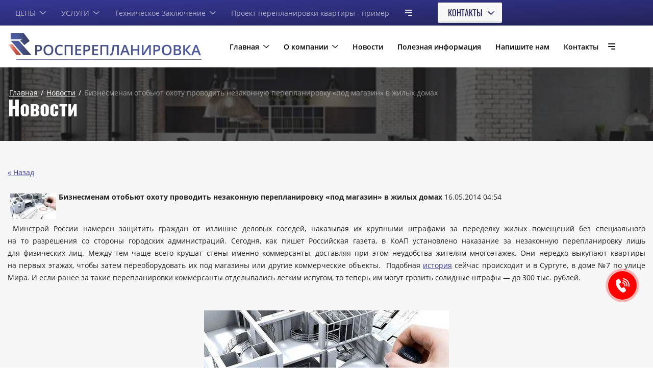

--- FILE ---
content_type: text/html; charset=utf-8
request_url: https://xn--80aafkatpetfgfcjdgh.xn--p1ai/news/news_post/18378706
body_size: 87301
content:
<!DOCTYPE html>
<html lang='ru'>
<head>
<link rel="preload" href="/g/fonts/open_sans/open_sans-l.woff2" as="font" crossorigin>
<link rel="preload" href="/g/fonts/open_sans/open_sans-l-i.woff2" as="font" crossorigin>
<link rel="preload" href="/g/fonts/open_sans/open_sans-r.woff2" as="font" crossorigin>
<link rel="preload" href="/g/fonts/open_sans/open_sans-r-i.woff2" as="font" crossorigin>
<link rel="preload" href="/g/fonts/open_sans/open_sans-s-b.woff2" as="font" crossorigin>
<link rel="preload" href="/g/fonts/open_sans/open_sans-s-b-i.woff2" as="font" crossorigin>
<link rel="preload" href="/g/fonts/open_sans/open_sans-b.woff2" as="font" crossorigin>
<link rel="preload" href="/g/fonts/open_sans/open_sans-b-i.woff2" as="font" crossorigin>
<link rel="preload" href="/g/fonts/open_sans/open_sans-e-b.woff2" as="font" crossorigin>
<link rel="preload" href="/g/fonts/open_sans/open_sans-e-b-i.woff2" as="font" crossorigin>
<link rel="preload" href="/g/fonts/oswald/oswald-e-l.woff2" as="font" crossorigin>
<link rel="preload" href="/g/fonts/oswald/oswald-l.woff2" as="font" crossorigin>
<link rel="preload" href="/g/fonts/oswald/oswald-r.woff2" as="font" crossorigin>
<link rel="preload" href="/g/fonts/oswald/oswald-m.woff2" as="font" crossorigin>
<link rel="preload" href="/g/fonts/oswald/oswald-s-b.woff2" as="font" crossorigin>
<link rel="preload" href="/g/fonts/oswald/oswald-b.woff2" as="font" crossorigin>
<link rel="preload" href="/g/fonts/montserrat/montserrat-t.woff2" as="font" crossorigin>
<link rel="preload" href="/g/fonts/montserrat/montserrat-t-i.woff2" as="font" crossorigin>
<link rel="preload" href="/g/fonts/montserrat/montserrat-e-l.woff2" as="font" crossorigin>
<link rel="preload" href="/g/fonts/montserrat/montserrat-e-l-i.woff2" as="font" crossorigin>
<link rel="preload" href="/g/fonts/montserrat/montserrat-l.woff2" as="font" crossorigin>
<link rel="preload" href="/g/fonts/montserrat/montserrat-l-i.woff2" as="font" crossorigin>
<link rel="preload" href="/g/fonts/montserrat/montserrat-r.woff2" as="font" crossorigin>
<link rel="preload" href="/g/fonts/montserrat/montserrat-r-i.woff2" as="font" crossorigin>
<link rel="preload" href="/g/fonts/montserrat/montserrat-m.woff2" as="font" crossorigin>
<link rel="preload" href="/g/fonts/montserrat/montserrat-m-i.woff2" as="font" crossorigin>
<link rel="preload" href="/g/fonts/montserrat/montserrat-s-b.woff2" as="font" crossorigin>
<link rel="preload" href="/g/fonts/montserrat/montserrat-s-b-i.woff2" as="font" crossorigin>
<link rel="preload" href="/g/fonts/montserrat/montserrat-b.woff2" as="font" crossorigin>
<link rel="preload" href="/g/fonts/montserrat/montserrat-b-i.woff2" as="font" crossorigin>
<link rel="preload" href="/g/fonts/montserrat/montserrat-e-b.woff2" as="font" crossorigin>
<link rel="preload" href="/g/fonts/montserrat/montserrat-e-b-i.woff2" as="font" crossorigin>
<link rel="preload" href="/g/fonts/montserrat/montserrat-bl.woff2" as="font" crossorigin>
<link rel="preload" href="/g/fonts/montserrat/montserrat-bl-i.woff2" as="font" crossorigin>
<link rel="preload" href="/g/fonts/yeseva_one/yeseva_one-r.woff2" as="font" crossorigin>

<link rel="stylesheet" href="/t/v200/images/mosaic/designs/design-imout6gda-1655800721_styles.css" type="text/css"/>
<meta charset="utf-8">
<meta name="robots" content="all">
<title>5 главных новостей агентства РосПерепланировка.рф сегодня 8(800)1006170</title>
<!-- assets.top -->
<meta property="og:image" content="https://xn--80aafkatpetfgfcjdgh.xn--p1ai/thumb/2/7JLjn7sxf6bDKDXWGonoOw/350r350/d/%D0%BC%D0%B8%D0%BD%D1%81%D1%82%D1%80%D0%BE%D0%B9.jpg">
<meta name="twitter:image" content="https://xn--80aafkatpetfgfcjdgh.xn--p1ai/thumb/2/7JLjn7sxf6bDKDXWGonoOw/350r350/d/%D0%BC%D0%B8%D0%BD%D1%81%D1%82%D1%80%D0%BE%D0%B9.jpg">
<meta property="og:image:type" content="image/jpeg">
<meta property="og:image:width" content="350">
<meta property="og:image:height" content="350">
<meta property="og:type" content="website">
<meta property="og:url" content="https://xn--80aafkatpetfgfcjdgh.xn--p1ai/news/news_post/18378706">
<meta name="twitter:card" content="summary">
<!-- /assets.top -->

<meta name="description" content="Самые свежие новости и важные изменения в сфере перепланировки квартир и помещений из жизни сотрудников агентства РосПерепланировка.рф">
<meta name="keywords" content="новости перепланировок, росперепланировка рф">
<meta name="viewport" content="width=device-width, initial-scale=1">
<meta name="format-detection" content="telephone=no">


<script>
 var mapKeys = {
     google: "",
     yandex: ""
 };
 var mosaicDesignId = 5157106;
 var mosaicDesignPrefix = 'imout6gda-1655800721';
 var mosaicTimeZone = 'Europe/Moscow';
</script>


<link rel="stylesheet" href="/g/s3/mosaic/css/ms_site_default.css">
<script src="/g/libs/jquery/1.10.2/jquery.min.js"></script>

 	<script src="/g/s3/mosaic/js/do/do.js?rnd=1769044695"></script>
	<link rel="stylesheet" href="/g/css/styles_articles_tpl.css">
	<link rel="stylesheet" href="/g/s3/mosaic/css/animate.css">
	<link rel="stylesheet" href="/t/v200/images/mosaic/modules_patch.scss.css?rnd=1769044695">
	<script src="/g/s3/misc/form/1.2.0/s3.form.js"></script>

<meta name="yandex-verification" content="45115f7de9572695" />

            <!-- 46b9544ffa2e5e73c3c971fe2ede35a5 -->
            <script src='/shared/s3/js/lang/ru.js'></script>
            <script src='/shared/s3/js/common.min.js'></script>
        <link rel='stylesheet' type='text/css' href='/shared/s3/css/calendar.css' /><link rel="stylesheet" href="/g/libs/lightgallery-proxy-to-hs/lightgallery.proxy.to.hs.min.css" media="all" async>
<script src="/g/libs/lightgallery-proxy-to-hs/lightgallery.proxy.to.hs.stub.min.js"></script>
<script src="/g/libs/lightgallery-proxy-to-hs/lightgallery.proxy.to.hs.js" async></script>
<link rel="icon" href="/favicon.jpg" type="image/jpeg">

<!--s3_require-->
<link rel="stylesheet" href="/t/v200/images/mosaic/symbols/symbol-ir9t20038_styles.css" type="text/css"/>
<link rel="stylesheet" href="/t/v200/images/mosaic/symbols/symbol-ikg3hxzj2_styles.css" type="text/css"/>

<link rel="stylesheet" href="/t/v200/images/mosaic/symbols/symbol-iqc6c7lzn_styles.css" type="text/css"/>
<link rel="stylesheet" href="/t/v200/images/mosaic/symbols/symbol-iqe70qng4_styles.css" type="text/css"/>
<link rel="stylesheet" href="/t/v200/images/mosaic/symbols/symbol-iba1juc5p_styles.css" type="text/css"/>
<link rel="stylesheet" href="/t/v200/images/mosaic/symbols/symbol-is7r0txqo_styles.css" type="text/css"/>
<!--/s3_require-->




			<link id="mosaic-theme-css" rel="stylesheet" href="/t/v200/images/mosaic/themes/imout6gda-1655800721_theme-iigx6wmn1.css">
	</head>
<body>
<div class='mosaic-wrap'>
<div class='root root--u-imout6gda' id='imout6gda_0'>
<div class='section section--u-ippm7x32o' id='ippm7x32o_0' data-do-section='{"screen":{"scroll":false,"smooth":true}}'>

<div class='container container--u-ir9t20038' id='ir9t20038_0'>
<div class='hor-menu hor-menu--u-iw4rvapi4' id='iw4rvapi4_0' data-do-menu_horizontal='{"screen":{"mode":"Popup","cancelForward":false,"more":true,"toLevel":0,"firstClickOpen":false,"delayIn":200,"delayOut":200}}'>
<ul class='hor-menu__list hor-menu__list--u-ioofqi5mw' id='ioofqi5mw_0'>
<li class='hor-menu__item hor-menu__item--u-i7wlz5kxz ' id='i7wlz5kxz_0'>
<a   href='/price' class='hor-menu__link hor-menu__link--u-ijx89payw' id='ijx89payw_0'>
<span class='hor-menu__text hor-menu__text--u-ij1d35j97' id='ij1d35j97_0'>
<span class='text-block-wrap-div' >ЦЕНЫ</span>
</span>
<span class='hor-menu__icon hor-menu__icon--u-ie5ppxl49' id='ie5ppxl49_0'></span>
</a>


    <ul class='hor-menu__sub_list hor-menu__sub_list--u-iqfapy7mj' id='iqfapy7mj_0'>
<li class='hor-menu__sub_item hor-menu__sub_item--u-i4h80nsds ' id='i4h80nsds_0'>
<a   href='/tseny-na-raboty-i-uslugi-po-soglasovaniyu-pereplanirovki-kvartir-v-sankt-peterburge' class='hor-menu__sub_link hor-menu__sub_link--u-innb4qxed' id='innb4qxed_0'>
<span class='hor-menu__sub_text hor-menu__sub_text--u-i3fhq8vo1' id='i3fhq8vo1_0'>
<span class='text-block-wrap-div' >Цены на работы и услуги по согласованию перепланировки квартир в Санкт-Петербурге</span>
</span>
</a>

    </li>
    <li class='hor-menu__sub_item hor-menu__sub_item--u-i4h80nsds ' id='i4h80nsds_1'>
<a   href='/podgotovka-iskhodno-razreshitelnoy-dokumentatsii-ird-dlya-proyektirovaniya-pereplanirovki-i-ili-pereustroystva-rekonstruktsii-kapitalnogo-remonta-nezhilykh-zdaniy-i-pomeshcheniy' class='hor-menu__sub_link hor-menu__sub_link--u-innb4qxed' id='innb4qxed_1'>
<span class='hor-menu__sub_text hor-menu__sub_text--u-i3fhq8vo1' id='i3fhq8vo1_1'>
<span class='text-block-wrap-div' >Подготовка исходно-разрешительной документации (ИРД) для проектирования перепланировки и (или) переустройства, реконструкции, капитального ремонта нежилых зданий и помещений</span>
</span>
</a>

    </li>
            </ul></li>
    <li class='hor-menu__item hor-menu__item--u-i7wlz5kxz ' id='i7wlz5kxz_1'>
<a   href='/catalog' class='hor-menu__link hor-menu__link--u-ijx89payw' id='ijx89payw_1'>
<span class='hor-menu__text hor-menu__text--u-ij1d35j97' id='ij1d35j97_1'>
<span class='text-block-wrap-div' >УСЛУГИ</span>
</span>
<span class='hor-menu__icon hor-menu__icon--u-ie5ppxl49' id='ie5ppxl49_1'></span>
</a>


    <ul class='hor-menu__sub_list hor-menu__sub_list--u-iqfapy7mj' id='iqfapy7mj_1'>
<li class='hor-menu__sub_item hor-menu__sub_item--u-i4h80nsds ' id='i4h80nsds_2'>
<a   href='/podgotovka-iskhodno-razreshitelnoy-dokumentatsii-ird-dlya-proyektirovaniya-pereplanirovki-i-ili-pereustroystva-kvartiry-komnaty' class='hor-menu__sub_link hor-menu__sub_link--u-innb4qxed' id='innb4qxed_2'>
<span class='hor-menu__sub_text hor-menu__sub_text--u-i3fhq8vo1' id='i3fhq8vo1_2'>
<span class='text-block-wrap-div' >ПОДГОТОВКА  ИСХОДНО-РАЗРЕШИТЕЛЬНОЙ  ДОКУМЕНТАЦИИ  (ИРД)  ДЛЯ ПРОЕКТИРОВАНИЯ  ПЕРЕПЛАНИРОВКИ  И  (ИЛИ)  ПЕРЕУСТРОЙСТВА  КВАРТИРЫ, КОМНАТЫ</span>
</span>
</a>

    </li>
    <li class='hor-menu__sub_item hor-menu__sub_item--u-i4h80nsds ' id='i4h80nsds_3'>
<a   href='/pereplanirovka-zhilyh-pomescheniy' class='hor-menu__sub_link hor-menu__sub_link--u-innb4qxed' id='innb4qxed_3'>
<span class='hor-menu__sub_text hor-menu__sub_text--u-i3fhq8vo1' id='i3fhq8vo1_3'>
<span class='text-block-wrap-div' >Перепланировка квартир</span>
</span>
<span class='hor-menu__sub_icon hor-menu__sub_icon--u-if44ynvud' id='if44ynvud_0'></span>
</a>
<ul class='mosaic-i9jhznyo3 mosaic-i9jhznyo3--u-i3vg1yt2h' id='i3vg1yt2h_0'>
</ul>

    <ul class='hor-menu__sub_list hor-menu__sub_list--u-iqfapy7mj' id='iqfapy7mj_2'>
<li class='hor-menu__sub_item hor-menu__sub_item--u-i4h80nsds ' id='i4h80nsds_4'>
<a   href='/oformleniye-pereplanirovki-v-bti' class='hor-menu__sub_link hor-menu__sub_link--u-innb4qxed' id='innb4qxed_4'>
<span class='hor-menu__sub_text hor-menu__sub_text--u-i3fhq8vo1' id='i3fhq8vo1_4'>
<span class='text-block-wrap-div' >Оформление перепланировки в БТИ</span>
</span>
</a>

    </li>
    <li class='hor-menu__sub_item hor-menu__sub_item--u-i4h80nsds ' id='i4h80nsds_5'>
<a   href='/chem-grozit-nezakonnaya-pereplanirovka' class='hor-menu__sub_link hor-menu__sub_link--u-innb4qxed' id='innb4qxed_5'>
<span class='hor-menu__sub_text hor-menu__sub_text--u-i3fhq8vo1' id='i3fhq8vo1_5'>
<span class='text-block-wrap-div' >Чем грозит незаконная перепланировка?</span>
</span>
</a>

    </li>
    <li class='hor-menu__sub_item hor-menu__sub_item--u-i4h80nsds ' id='i4h80nsds_6'>
<a   href='/pereplanirovka-i-ili-pereustroystvo-kvartiry-po-eskizu' class='hor-menu__sub_link hor-menu__sub_link--u-innb4qxed' id='innb4qxed_6'>
<span class='hor-menu__sub_text hor-menu__sub_text--u-i3fhq8vo1' id='i3fhq8vo1_6'>
<span class='text-block-wrap-div' >Перепланировка и (или) переустройство квартиры по эскизу</span>
</span>
</a>

    </li>
    <li class='hor-menu__sub_item hor-menu__sub_item--u-i4h80nsds ' id='i4h80nsds_7'>
<a   href='/pereplanirovka-kvartiry-chto-mozhno-a-chto-nelzya-v-spb' class='hor-menu__sub_link hor-menu__sub_link--u-innb4qxed' id='innb4qxed_7'>
<span class='hor-menu__sub_text hor-menu__sub_text--u-i3fhq8vo1' id='i3fhq8vo1_7'>
<span class='text-block-wrap-div' >Перепланировка квартиры - что можно,  а что нельзя в СПб?</span>
</span>
</a>

    </li>
    <li class='hor-menu__sub_item hor-menu__sub_item--u-i4h80nsds ' id='i4h80nsds_8'>
<a   href='/soglasovannye-pereplanirovki-kvartir' class='hor-menu__sub_link hor-menu__sub_link--u-innb4qxed' id='innb4qxed_8'>
<span class='hor-menu__sub_text hor-menu__sub_text--u-i3fhq8vo1' id='i3fhq8vo1_8'>
<span class='text-block-wrap-div' >Согласованные перепланировки квартир</span>
</span>
</a>

    </li>
    <li class='hor-menu__sub_item hor-menu__sub_item--u-i4h80nsds ' id='i4h80nsds_9'>
<a   href='/kak-zakazat-proekt-pereplanirovki-k' class='hor-menu__sub_link hor-menu__sub_link--u-innb4qxed' id='innb4qxed_9'>
<span class='hor-menu__sub_text hor-menu__sub_text--u-i3fhq8vo1' id='i3fhq8vo1_9'>
<span class='text-block-wrap-div' >Как заказать проект перепланировки квартиры в Санкт-Петербурге?</span>
</span>
</a>

    </li>
    <li class='hor-menu__sub_item hor-menu__sub_item--u-i4h80nsds ' id='i4h80nsds_10'>
<a   href='/pereplanirovka-v-kommunalnoy-kvarti' class='hor-menu__sub_link hor-menu__sub_link--u-innb4qxed' id='innb4qxed_10'>
<span class='hor-menu__sub_text hor-menu__sub_text--u-i3fhq8vo1' id='i3fhq8vo1_10'>
<span class='text-block-wrap-div' >Перепланировка в коммунальной квартире</span>
</span>
</a>

    </li>
    <li class='hor-menu__sub_item hor-menu__sub_item--u-i4h80nsds ' id='i4h80nsds_11'>
<a   href='/kakie-dokumenty-predostavlyat-neobyazatelno-pri-pereplanirovke-kvartiry-v-moskve' class='hor-menu__sub_link hor-menu__sub_link--u-innb4qxed' id='innb4qxed_11'>
<span class='hor-menu__sub_text hor-menu__sub_text--u-i3fhq8vo1' id='i3fhq8vo1_11'>
<span class='text-block-wrap-div' >Какие документы предоставлять необязательно при перепланировке квартиры в Москве</span>
</span>
</a>

    </li>
    <li class='hor-menu__sub_item hor-menu__sub_item--u-i4h80nsds ' id='i4h80nsds_12'>
<a   href='/pereplanirovka-odnokomnatnoy-kvarti' class='hor-menu__sub_link hor-menu__sub_link--u-innb4qxed' id='innb4qxed_12'>
<span class='hor-menu__sub_text hor-menu__sub_text--u-i3fhq8vo1' id='i3fhq8vo1_12'>
<span class='text-block-wrap-div' >ПЕРЕПЛАНИРОВКА ОДНОКОМНАТНОЙ КВАРТИРЫ</span>
</span>
</a>

    </li>
    <li class='hor-menu__sub_item hor-menu__sub_item--u-i4h80nsds ' id='i4h80nsds_13'>
<a   href='/pereplanirovka-v-panelnom-dome' class='hor-menu__sub_link hor-menu__sub_link--u-innb4qxed' id='innb4qxed_13'>
<span class='hor-menu__sub_text hor-menu__sub_text--u-i3fhq8vo1' id='i3fhq8vo1_13'>
<span class='text-block-wrap-div' >Перепланировка в панельном доме</span>
</span>
</a>

    </li>
    <li class='hor-menu__sub_item hor-menu__sub_item--u-i4h80nsds ' id='i4h80nsds_14'>
<a   href='/tipy-domov-v-sankt-peterburge' class='hor-menu__sub_link hor-menu__sub_link--u-innb4qxed' id='innb4qxed_14'>
<span class='hor-menu__sub_text hor-menu__sub_text--u-i3fhq8vo1' id='i3fhq8vo1_14'>
<span class='text-block-wrap-div' >Типы домов в Санкт-Петербурге</span>
</span>
</a>

    </li>
            </ul></li>
    <li class='hor-menu__sub_item hor-menu__sub_item--u-i4h80nsds ' id='i4h80nsds_15'>
<a   href='/soglasovaniye-pereplanirovki-kvartiry-v-spb' class='hor-menu__sub_link hor-menu__sub_link--u-innb4qxed' id='innb4qxed_15'>
<span class='hor-menu__sub_text hor-menu__sub_text--u-i3fhq8vo1' id='i3fhq8vo1_15'>
<span class='text-block-wrap-div' >Согласование перепланировки квартиры в СПб</span>
</span>
</a>

    </li>
    <li class='hor-menu__sub_item hor-menu__sub_item--u-i4h80nsds ' id='i4h80nsds_16'>
<a   href='/obmery' class='hor-menu__sub_link hor-menu__sub_link--u-innb4qxed' id='innb4qxed_16'>
<span class='hor-menu__sub_text hor-menu__sub_text--u-i3fhq8vo1' id='i3fhq8vo1_16'>
<span class='text-block-wrap-div' >Обмеры</span>
</span>
</a>

    </li>
            </ul></li>
    <li class='hor-menu__item hor-menu__item--u-i7wlz5kxz ' id='i7wlz5kxz_2'>
<a   href='/tehnicheskoe-zaklyuchenie' class='hor-menu__link hor-menu__link--u-ijx89payw' id='ijx89payw_2'>
<span class='hor-menu__text hor-menu__text--u-ij1d35j97' id='ij1d35j97_2'>
<span class='text-block-wrap-div' >Техническое Заключение</span>
</span>
<span class='hor-menu__icon hor-menu__icon--u-ie5ppxl49' id='ie5ppxl49_2'></span>
</a>


    <ul class='hor-menu__sub_list hor-menu__sub_list--u-iqfapy7mj' id='iqfapy7mj_3'>
<li class='hor-menu__sub_item hor-menu__sub_item--u-i4h80nsds ' id='i4h80nsds_17'>
<a   href='/kalendar-obrusheniy-zhilykh-zdaniy-na-2015-god' class='hor-menu__sub_link hor-menu__sub_link--u-innb4qxed' id='innb4qxed_17'>
<span class='hor-menu__sub_text hor-menu__sub_text--u-i3fhq8vo1' id='i3fhq8vo1_17'>
<span class='text-block-wrap-div' >Календарь обрушений жилых зданий на 2015 год</span>
</span>
</a>

    </li>
            </ul></li>
    <li class='hor-menu__item hor-menu__item--u-i7wlz5kxz ' id='i7wlz5kxz_3'>
<a   href='/proyekt-pereplanirovki-kvartiry-primer' class='hor-menu__link hor-menu__link--u-ijx89payw' id='ijx89payw_3'>
<span class='hor-menu__text hor-menu__text--u-ij1d35j97' id='ij1d35j97_3'>
<span class='text-block-wrap-div' >Проект перепланировки квартиры - пример</span>
</span>
</a>


    </li>
    <li class='hor-menu__item hor-menu__item--u-i7wlz5kxz ' id='i7wlz5kxz_4'>
<a   href='/vvod-v-ekspluataciyu-posle-pereplan' class='hor-menu__link hor-menu__link--u-ijx89payw' id='ijx89payw_4'>
<span class='hor-menu__text hor-menu__text--u-ij1d35j97' id='ij1d35j97_4'>
<span class='text-block-wrap-div' >Ввод в эксплуатацию после перепланировки квартиры</span>
</span>
</a>


    </li>
    <li class='hor-menu__item hor-menu__item--u-i7wlz5kxz ' id='i7wlz5kxz_5'>
<a   href='/pereplanirovka-nezhilyh-pomescheniy' class='hor-menu__link hor-menu__link--u-ijx89payw' id='ijx89payw_5'>
<span class='hor-menu__text hor-menu__text--u-ij1d35j97' id='ij1d35j97_5'>
<span class='text-block-wrap-div' >Перепланировка нежилых помещений</span>
</span>
<span class='hor-menu__icon hor-menu__icon--u-ie5ppxl49' id='ie5ppxl49_3'></span>
</a>


    <ul class='hor-menu__sub_list hor-menu__sub_list--u-iqfapy7mj' id='iqfapy7mj_4'>
<li class='hor-menu__sub_item hor-menu__sub_item--u-i4h80nsds ' id='i4h80nsds_18'>
<a   href='/pereplanirovka-nezhilogo-pomescheni' class='hor-menu__sub_link hor-menu__sub_link--u-innb4qxed' id='innb4qxed_18'>
<span class='hor-menu__sub_text hor-menu__sub_text--u-i3fhq8vo1' id='i3fhq8vo1_18'>
<span class='text-block-wrap-div' >Перепланировка нежилого помещения в жилом доме в СПб</span>
</span>
</a>

    </li>
    <li class='hor-menu__sub_item hor-menu__sub_item--u-i4h80nsds ' id='i4h80nsds_19'>
<a   href='/proyekty-pereplanirovki-nezhilykh-pomeshcheniy-primery' class='hor-menu__sub_link hor-menu__sub_link--u-innb4qxed' id='innb4qxed_19'>
<span class='hor-menu__sub_text hor-menu__sub_text--u-i3fhq8vo1' id='i3fhq8vo1_19'>
<span class='text-block-wrap-div' >Проекты перепланировки нежилых помещений - примеры</span>
</span>
</a>

    </li>
    <li class='hor-menu__sub_item hor-menu__sub_item--u-i4h80nsds ' id='i4h80nsds_20'>
<a   href='/proektirovanie-restoranov,-kafe,-ba' class='hor-menu__sub_link hor-menu__sub_link--u-innb4qxed' id='innb4qxed_20'>
<span class='hor-menu__sub_text hor-menu__sub_text--u-i3fhq8vo1' id='i3fhq8vo1_20'>
<span class='text-block-wrap-div' >Проектирование ресторанов, кафе, баров</span>
</span>
<span class='hor-menu__sub_icon hor-menu__sub_icon--u-if44ynvud' id='if44ynvud_1'></span>
</a>
<ul class='mosaic-i9jhznyo3 mosaic-i9jhznyo3--u-i3vg1yt2h' id='i3vg1yt2h_1'>
</ul>

    <ul class='hor-menu__sub_list hor-menu__sub_list--u-iqfapy7mj' id='iqfapy7mj_5'>
<li class='hor-menu__sub_item hor-menu__sub_item--u-i4h80nsds ' id='i4h80nsds_21'>
<a   href='/proyektirovaniye-stolovykh-kafe-restoranov-i-predpriyatiy-pishchevoy-promyshlennosti' class='hor-menu__sub_link hor-menu__sub_link--u-innb4qxed' id='innb4qxed_21'>
<span class='hor-menu__sub_text hor-menu__sub_text--u-i3fhq8vo1' id='i3fhq8vo1_21'>
<span class='text-block-wrap-div' >Проектирование столовых, кафе, ресторанов и предприятий пищевой промышленности</span>
</span>
</a>

    </li>
    <li class='hor-menu__sub_item hor-menu__sub_item--u-i4h80nsds ' id='i4h80nsds_22'>
<a   href='/otkryvaem-restoran-razreshitelnaya' class='hor-menu__sub_link hor-menu__sub_link--u-innb4qxed' id='innb4qxed_22'>
<span class='hor-menu__sub_text hor-menu__sub_text--u-i3fhq8vo1' id='i3fhq8vo1_22'>
<span class='text-block-wrap-div' >ОТКРЫВАЕМ РЕСТОРАН: РАЗРЕШИТЕЛЬНАЯ ДОКУМЕНТАЦИЯ</span>
</span>
</a>

    </li>
    <li class='hor-menu__sub_item hor-menu__sub_item--u-i4h80nsds ' id='i4h80nsds_23'>
<a   href='/restorannyy-biznes-podgotovka-bizn' class='hor-menu__sub_link hor-menu__sub_link--u-innb4qxed' id='innb4qxed_23'>
<span class='hor-menu__sub_text hor-menu__sub_text--u-i3fhq8vo1' id='i3fhq8vo1_23'>
<span class='text-block-wrap-div' >РЕСТОРАННЫЙ БИЗНЕС: ПОДГОТОВКА БИЗНЕС-ПЛАНА И РАЗРЕШИТЕЛЬНОЙ ДОКУМЕНТАЦИИ</span>
</span>
</a>

    </li>
            </ul></li>
    <li class='hor-menu__sub_item hor-menu__sub_item--u-i4h80nsds ' id='i4h80nsds_24'>
<a   href='/proektirovanie-i-soglasovanie-medic' class='hor-menu__sub_link hor-menu__sub_link--u-innb4qxed' id='innb4qxed_24'>
<span class='hor-menu__sub_text hor-menu__sub_text--u-i3fhq8vo1' id='i3fhq8vo1_24'>
<span class='text-block-wrap-div' >Проектирование и согласование медицинских клиник, стоматологии</span>
</span>
<span class='hor-menu__sub_icon hor-menu__sub_icon--u-if44ynvud' id='if44ynvud_2'></span>
</a>
<ul class='mosaic-i9jhznyo3 mosaic-i9jhznyo3--u-i3vg1yt2h' id='i3vg1yt2h_2'>
</ul>

    <ul class='hor-menu__sub_list hor-menu__sub_list--u-iqfapy7mj' id='iqfapy7mj_6'>
<li class='hor-menu__sub_item hor-menu__sub_item--u-i4h80nsds ' id='i4h80nsds_25'>
<a   href='/svoy-biznes-kak-otkryt-svoyu-stoma' class='hor-menu__sub_link hor-menu__sub_link--u-innb4qxed' id='innb4qxed_25'>
<span class='hor-menu__sub_text hor-menu__sub_text--u-i3fhq8vo1' id='i3fhq8vo1_25'>
<span class='text-block-wrap-div' >СВОЙ БИЗНЕС: КАК ОТКРЫТЬ СВОЮ СТОМАТОЛОГИЧЕСКУЮ КЛИНИКУ</span>
</span>
</a>

    </li>
            </ul></li>
    <li class='hor-menu__sub_item hor-menu__sub_item--u-i4h80nsds ' id='i4h80nsds_26'>
<a   href='/proyektirovaniye-detskikh-sadov' class='hor-menu__sub_link hor-menu__sub_link--u-innb4qxed' id='innb4qxed_26'>
<span class='hor-menu__sub_text hor-menu__sub_text--u-i3fhq8vo1' id='i3fhq8vo1_26'>
<span class='text-block-wrap-div' >Проектирование детских садов</span>
</span>
</a>

    </li>
    <li class='hor-menu__sub_item hor-menu__sub_item--u-i4h80nsds ' id='i4h80nsds_27'>
<a   href='/pereplanirovka-pod-detskie-uchrezhd' class='hor-menu__sub_link hor-menu__sub_link--u-innb4qxed' id='innb4qxed_27'>
<span class='hor-menu__sub_text hor-menu__sub_text--u-i3fhq8vo1' id='i3fhq8vo1_27'>
<span class='text-block-wrap-div' >Перепланировка под детские учреждения - школа, детский сад, кружок, студия</span>
</span>
</a>

    </li>
    <li class='hor-menu__sub_item hor-menu__sub_item--u-i4h80nsds ' id='i4h80nsds_28'>
<a   href='/topograficheskaya-s_yomka' class='hor-menu__sub_link hor-menu__sub_link--u-innb4qxed' id='innb4qxed_28'>
<span class='hor-menu__sub_text hor-menu__sub_text--u-i3fhq8vo1' id='i3fhq8vo1_28'>
<span class='text-block-wrap-div' >Топографическая съёмка</span>
</span>
</a>

    </li>
    <li class='hor-menu__sub_item hor-menu__sub_item--u-i4h80nsds ' id='i4h80nsds_29'>
<a   href='/dokumenty-neobhodimye-dlya-otkryti' class='hor-menu__sub_link hor-menu__sub_link--u-innb4qxed' id='innb4qxed_29'>
<span class='hor-menu__sub_text hor-menu__sub_text--u-i3fhq8vo1' id='i3fhq8vo1_29'>
<span class='text-block-wrap-div' >ДОКУМЕНТЫ, НЕОБХОДИМЫЕ ДЛЯ ОТКРЫТИЯ АВТОСЕРВИСА</span>
</span>
</a>

    </li>
    <li class='hor-menu__sub_item hor-menu__sub_item--u-i4h80nsds ' id='i4h80nsds_30'>
<a   href='/pereustroystvo-i-pereplanirovka-pomeshcheniy-vse-vo-imya-komforta-v-dome' class='hor-menu__sub_link hor-menu__sub_link--u-innb4qxed' id='innb4qxed_30'>
<span class='hor-menu__sub_text hor-menu__sub_text--u-i3fhq8vo1' id='i3fhq8vo1_30'>
<span class='text-block-wrap-div' >Все во имя комфорта в доме.</span>
</span>
</a>

    </li>
    <li class='hor-menu__sub_item hor-menu__sub_item--u-i4h80nsds ' id='i4h80nsds_31'>
<a   href='/pereplanirovka-nezhilogo-zdaniya-ob-yekty-obshchestvenno-proizvodstvennoy-sfery' class='hor-menu__sub_link hor-menu__sub_link--u-innb4qxed' id='innb4qxed_31'>
<span class='hor-menu__sub_text hor-menu__sub_text--u-i3fhq8vo1' id='i3fhq8vo1_31'>
<span class='text-block-wrap-div' >Перепланировка нежилого здания. Объекты общественно-производственной сферы.</span>
</span>
</a>

    </li>
    <li class='hor-menu__sub_item hor-menu__sub_item--u-i4h80nsds ' id='i4h80nsds_32'>
<a   href='/resheniye-slozhnykh-zadach' class='hor-menu__sub_link hor-menu__sub_link--u-innb4qxed' id='innb4qxed_32'>
<span class='hor-menu__sub_text hor-menu__sub_text--u-i3fhq8vo1' id='i3fhq8vo1_32'>
<span class='text-block-wrap-div' >Решение сложных задач.</span>
</span>
</a>

    </li>
    <li class='hor-menu__sub_item hor-menu__sub_item--u-i4h80nsds ' id='i4h80nsds_33'>
<a   href='/pereplanirovka-ofisov-uchrezhdeniye-sovremennogo-tipa' class='hor-menu__sub_link hor-menu__sub_link--u-innb4qxed' id='innb4qxed_33'>
<span class='hor-menu__sub_text hor-menu__sub_text--u-i3fhq8vo1' id='i3fhq8vo1_33'>
<span class='text-block-wrap-div' >Перепланировка офисов. Учреждение современного типа.</span>
</span>
</a>

    </li>
    <li class='hor-menu__sub_item hor-menu__sub_item--u-i4h80nsds ' id='i4h80nsds_34'>
<a   href='/soglasovannyy-proyekt-polovina-dela' class='hor-menu__sub_link hor-menu__sub_link--u-innb4qxed' id='innb4qxed_34'>
<span class='hor-menu__sub_text hor-menu__sub_text--u-i3fhq8vo1' id='i3fhq8vo1_34'>
<span class='text-block-wrap-div' >Согласованный проект – половина дела</span>
</span>
</a>

    </li>
    <li class='hor-menu__sub_item hor-menu__sub_item--u-i4h80nsds ' id='i4h80nsds_35'>
<a   href='/pereplanirovka-restorana' class='hor-menu__sub_link hor-menu__sub_link--u-innb4qxed' id='innb4qxed_35'>
<span class='hor-menu__sub_text hor-menu__sub_text--u-i3fhq8vo1' id='i3fhq8vo1_35'>
<span class='text-block-wrap-div' >Перепланировка ресторана</span>
</span>
</a>

    </li>
            </ul></li>
    <li class='hor-menu__item hor-menu__item--u-i7wlz5kxz ' id='i7wlz5kxz_6'>
<a   href='/stati' class='hor-menu__link hor-menu__link--u-ijx89payw' id='ijx89payw_6'>
<span class='hor-menu__text hor-menu__text--u-ij1d35j97' id='ij1d35j97_6'>
<span class='text-block-wrap-div' >Статьи</span>
</span>
</a>


    </li>
    <li class='hor-menu__item hor-menu__item--u-i7wlz5kxz ' id='i7wlz5kxz_7'>
<a   href='/legalizaciya-uzakonivanie-samovol' class='hor-menu__link hor-menu__link--u-ijx89payw' id='ijx89payw_7'>
<span class='hor-menu__text hor-menu__text--u-ij1d35j97' id='ij1d35j97_7'>
<span class='text-block-wrap-div' >Узаконивание самовольной перепланировки</span>
</span>
<span class='hor-menu__icon hor-menu__icon--u-ie5ppxl49' id='ie5ppxl49_4'></span>
</a>


    <ul class='hor-menu__sub_list hor-menu__sub_list--u-iqfapy7mj' id='iqfapy7mj_7'>
<li class='hor-menu__sub_item hor-menu__sub_item--u-i4h80nsds ' id='i4h80nsds_36'>
<a   href='/konsultaciya-o-vozmozhnosti-soglaso' class='hor-menu__sub_link hor-menu__sub_link--u-innb4qxed' id='innb4qxed_36'>
<span class='hor-menu__sub_text hor-menu__sub_text--u-i3fhq8vo1' id='i3fhq8vo1_36'>
<span class='text-block-wrap-div' >Консультация о возможности согласовании самовольной перепланировки</span>
</span>
</a>

    </li>
    <li class='hor-menu__sub_item hor-menu__sub_item--u-i4h80nsds ' id='i4h80nsds_37'>
<a   href='/kak-uzakonit-samovolnuyu-pereplanir' class='hor-menu__sub_link hor-menu__sub_link--u-innb4qxed' id='innb4qxed_37'>
<span class='hor-menu__sub_text hor-menu__sub_text--u-i3fhq8vo1' id='i3fhq8vo1_37'>
<span class='text-block-wrap-div' >Как узаконить самовольную перепланировку квартиры. Дорожная карта.</span>
</span>
</a>

    </li>
    <li class='hor-menu__sub_item hor-menu__sub_item--u-i4h80nsds ' id='i4h80nsds_38'>
<a   href='/uzakonivanie-pereplanirovki-kvartiry' class='hor-menu__sub_link hor-menu__sub_link--u-innb4qxed' id='innb4qxed_38'>
<span class='hor-menu__sub_text hor-menu__sub_text--u-i3fhq8vo1' id='i3fhq8vo1_38'>
<span class='text-block-wrap-div' >Узаконивание перепланировки квартиры</span>
</span>
</a>

    </li>
    <li class='hor-menu__sub_item hor-menu__sub_item--u-i4h80nsds ' id='i4h80nsds_39'>
<a   href='/pereplanirovka-cherez-sud' class='hor-menu__sub_link hor-menu__sub_link--u-innb4qxed' id='innb4qxed_39'>
<span class='hor-menu__sub_text hor-menu__sub_text--u-i3fhq8vo1' id='i3fhq8vo1_39'>
<span class='text-block-wrap-div' >Перепланировка через суд</span>
</span>
</a>

    </li>
            </ul></li>
    <li class='hor-menu__item hor-menu__item--u-i7wlz5kxz ' id='i7wlz5kxz_8'>
<a   href='/perevod-v-nezhiloy-fond' class='hor-menu__link hor-menu__link--u-ijx89payw' id='ijx89payw_8'>
<span class='hor-menu__text hor-menu__text--u-ij1d35j97' id='ij1d35j97_8'>
<span class='text-block-wrap-div' >Перевод в нежилой фонд</span>
</span>
<span class='hor-menu__icon hor-menu__icon--u-ie5ppxl49' id='ie5ppxl49_5'></span>
</a>


    <ul class='hor-menu__sub_list hor-menu__sub_list--u-iqfapy7mj' id='iqfapy7mj_8'>
<li class='hor-menu__sub_item hor-menu__sub_item--u-i4h80nsds ' id='i4h80nsds_40'>
<a   href='/opredelenie-sankt-peterburgskogo-go' class='hor-menu__sub_link hor-menu__sub_link--u-innb4qxed' id='innb4qxed_40'>
<span class='hor-menu__sub_text hor-menu__sub_text--u-i3fhq8vo1' id='i3fhq8vo1_40'>
<span class='text-block-wrap-div' >Определение Санкт-Петербургского городского суда от 19.01.2011г. № 554 "о переводе части жилых помещений многоквартирного жилого дома в нежилой фонд""</span>
</span>
</a>

    </li>
    <li class='hor-menu__sub_item hor-menu__sub_item--u-i4h80nsds ' id='i4h80nsds_41'>
<a   href='/pismo-vice-gubernatora-sankt-peterb' class='hor-menu__sub_link hor-menu__sub_link--u-innb4qxed' id='innb4qxed_41'>
<span class='hor-menu__sub_text hor-menu__sub_text--u-i3fhq8vo1' id='i3fhq8vo1_41'>
<span class='text-block-wrap-div' >Письмо вице-губернатора Санкт-Петербурга Козырева С  А.от 23 марта 2012 года № 201529-3</span>
</span>
</a>

    </li>
            </ul></li>
    <li class='hor-menu__item hor-menu__item--u-i7wlz5kxz ' id='i7wlz5kxz_9'>
<a   href='/obshchee-sobranie-sobstvennikov-pomeshchenij-v-mkd' class='hor-menu__link hor-menu__link--u-ijx89payw' id='ijx89payw_9'>
<span class='hor-menu__text hor-menu__text--u-ij1d35j97' id='ij1d35j97_9'>
<span class='text-block-wrap-div' >Общее собрание собственников помещений в МКД</span>
</span>
</a>


    </li>
    <li class='hor-menu__item hor-menu__item--u-i7wlz5kxz ' id='i7wlz5kxz_10'>
<a   href='/pereplanirovka-nezhilykh-pomeshcheniy-v-zhilyye-kvartiry' class='hor-menu__link hor-menu__link--u-ijx89payw' id='ijx89payw_10'>
<span class='hor-menu__text hor-menu__text--u-ij1d35j97' id='ij1d35j97_10'>
<span class='text-block-wrap-div' >Перевод нежилого помещения в жилое</span>
</span>
</a>


    </li>
    <li class='hor-menu__item hor-menu__item--u-i7wlz5kxz ' id='i7wlz5kxz_11'>
<a   href='/organizaciya-otdelnogo-dopolniteln' class='hor-menu__link hor-menu__link--u-ijx89payw' id='ijx89payw_11'>
<span class='hor-menu__text hor-menu__text--u-ij1d35j97' id='ij1d35j97_11'>
<span class='text-block-wrap-div' >Организация отдельного (дополнительного) входа</span>
</span>
<span class='hor-menu__icon hor-menu__icon--u-ie5ppxl49' id='ie5ppxl49_6'></span>
</a>


    <ul class='hor-menu__sub_list hor-menu__sub_list--u-iqfapy7mj' id='iqfapy7mj_9'>
<li class='hor-menu__sub_item hor-menu__sub_item--u-i4h80nsds ' id='i4h80nsds_42'>
<a   href='/soglasovaniye-ops-kga' class='hor-menu__sub_link hor-menu__sub_link--u-innb4qxed' id='innb4qxed_42'>
<span class='hor-menu__sub_text hor-menu__sub_text--u-i3fhq8vo1' id='i3fhq8vo1_42'>
<span class='text-block-wrap-div' >Согласование ОПС КГА</span>
</span>
</a>

    </li>
            </ul></li>
    <li class='hor-menu__item hor-menu__item--u-i7wlz5kxz ' id='i7wlz5kxz_12'>
<a   href='/rekonstrukciya' class='hor-menu__link hor-menu__link--u-ijx89payw' id='ijx89payw_12'>
<span class='hor-menu__text hor-menu__text--u-ij1d35j97' id='ij1d35j97_12'>
<span class='text-block-wrap-div' >Реконструкция</span>
</span>
</a>


    </li>
    <li class='hor-menu__item hor-menu__item--u-i7wlz5kxz ' id='i7wlz5kxz_13'>
<a   href='/pasport-fasada' class='hor-menu__link hor-menu__link--u-ijx89payw' id='ijx89payw_13'>
<span class='hor-menu__text hor-menu__text--u-ij1d35j97' id='ij1d35j97_13'>
<span class='text-block-wrap-div' >Паспорт фасадов здания</span>
</span>
<span class='hor-menu__icon hor-menu__icon--u-ie5ppxl49' id='ie5ppxl49_7'></span>
</a>


    <ul class='hor-menu__sub_list hor-menu__sub_list--u-iqfapy7mj' id='iqfapy7mj_10'>
<li class='hor-menu__sub_item hor-menu__sub_item--u-i4h80nsds ' id='i4h80nsds_43'>
<a   href='/poryadok-soglasovaniya-tsvetovogo-resheniya-pri-stroitelstve-zdaniy-sooruzheniy-i-pereoborudovanii-fasadov-zdaniya-i-sooruzheniya-v-sootvetstvii-s-prikazom-predsedatelya-komiteta-ot-13-08-2010-no129' class='hor-menu__sub_link hor-menu__sub_link--u-innb4qxed' id='innb4qxed_43'>
<span class='hor-menu__sub_text hor-menu__sub_text--u-i3fhq8vo1' id='i3fhq8vo1_43'>
<span class='text-block-wrap-div' >Порядок согласования цветового решения при строительстве зданий, сооружений и переоборудовании фасадов здания и сооружения в соответствии с приказом Председателя Комитета от 13.08.2010 №129</span>
</span>
<span class='hor-menu__sub_icon hor-menu__sub_icon--u-if44ynvud' id='if44ynvud_3'></span>
</a>
<ul class='mosaic-i9jhznyo3 mosaic-i9jhznyo3--u-i3vg1yt2h' id='i3vg1yt2h_3'>
</ul>

    <ul class='hor-menu__sub_list hor-menu__sub_list--u-iqfapy7mj' id='iqfapy7mj_11'>
<li class='hor-menu__sub_item hor-menu__sub_item--u-i4h80nsds ' id='i4h80nsds_44'>
<a   href='/obrazets-zayavleniya-gl-arkhitektoru-spb-na-soglasovaniye-proyekta-okraski-fasadov-zdaniya' class='hor-menu__sub_link hor-menu__sub_link--u-innb4qxed' id='innb4qxed_44'>
<span class='hor-menu__sub_text hor-menu__sub_text--u-i3fhq8vo1' id='i3fhq8vo1_44'>
<span class='text-block-wrap-div' >Образец заявления гл.архитектору СПб на согласование проекта окраски фасадов здания</span>
</span>
</a>

    </li>
    <li class='hor-menu__sub_item hor-menu__sub_item--u-i4h80nsds ' id='i4h80nsds_45'>
<a   href='/obrazets-zayavleniya-gl-arkhitektoru-spb-na-polucheniye-kolernogo-blanka-na-stroitelstvo-rekonstruktsiyu-zdaniya' class='hor-menu__sub_link hor-menu__sub_link--u-innb4qxed' id='innb4qxed_45'>
<span class='hor-menu__sub_text hor-menu__sub_text--u-i3fhq8vo1' id='i3fhq8vo1_45'>
<span class='text-block-wrap-div' >Образец заявления гл.архитектору СПб на получение колерного бланка на строительство (реконструкцию) здания</span>
</span>
</a>

    </li>
            </ul></li>
    <li class='hor-menu__sub_item hor-menu__sub_item--u-i4h80nsds ' id='i4h80nsds_46'>
<a   href='/poryadok-podgotovki-kolernogo-blanka-k-pasportu-fasadov-zdaniya-ili-sooruzheniya' class='hor-menu__sub_link hor-menu__sub_link--u-innb4qxed' id='innb4qxed_46'>
<span class='hor-menu__sub_text hor-menu__sub_text--u-i3fhq8vo1' id='i3fhq8vo1_46'>
<span class='text-block-wrap-div' >Порядок подготовки колерного бланка к паспорту фасадов здания или сооружения</span>
</span>
<span class='hor-menu__sub_icon hor-menu__sub_icon--u-if44ynvud' id='if44ynvud_4'></span>
</a>
<ul class='mosaic-i9jhznyo3 mosaic-i9jhznyo3--u-i3vg1yt2h' id='i3vg1yt2h_4'>
</ul>

    <ul class='hor-menu__sub_list hor-menu__sub_list--u-iqfapy7mj' id='iqfapy7mj_12'>
<li class='hor-menu__sub_item hor-menu__sub_item--u-i4h80nsds ' id='i4h80nsds_47'>
<a   href='/obrazets-zayavleniya-na-vydachu-kolernogo-blanka-k-pasportu-fasadov-zdaniya' class='hor-menu__sub_link hor-menu__sub_link--u-innb4qxed' id='innb4qxed_47'>
<span class='hor-menu__sub_text hor-menu__sub_text--u-i3fhq8vo1' id='i3fhq8vo1_47'>
<span class='text-block-wrap-div' >Образец заявления на выдачу колерного бланка к паспорту фасадов здания</span>
</span>
</a>

    </li>
            </ul></li>
            </ul></li>
    <li class='hor-menu__item hor-menu__item--u-i7wlz5kxz ' id='i7wlz5kxz_14'>
<a   href='/soglasovanie-dopolnitelnogo-oborudo' class='hor-menu__link hor-menu__link--u-ijx89payw' id='ijx89payw_14'>
<span class='hor-menu__text hor-menu__text--u-ij1d35j97' id='ij1d35j97_14'>
<span class='text-block-wrap-div' >Согласование дополнительного оборудования на фасаде: кондиционер, козырёк, роллеты, маркизы</span>
</span>
<span class='hor-menu__icon hor-menu__icon--u-ie5ppxl49' id='ie5ppxl49_8'></span>
</a>


    <ul class='hor-menu__sub_list hor-menu__sub_list--u-iqfapy7mj' id='iqfapy7mj_13'>
<li class='hor-menu__sub_item hor-menu__sub_item--u-i4h80nsds ' id='i4h80nsds_48'>
<a   href='/[base64]' class='hor-menu__sub_link hor-menu__sub_link--u-innb4qxed' id='innb4qxed_48'>
<span class='hor-menu__sub_text hor-menu__sub_text--u-i3fhq8vo1' id='i3fhq8vo1_48'>
<span class='text-block-wrap-div' >Порядок согласования размещения дополнительного оборудования фасадов зданий и сооружений (кондиционер, вентиляционный трубопровод, антенна, видеокамера, таксофон, почтовый ящик, банкомат, кабель и т.д</span>
</span>
</a>

    </li>
    <li class='hor-menu__sub_item hor-menu__sub_item--u-i4h80nsds ' id='i4h80nsds_49'>
<a   href='/obrazets-zayavleniya-o-soglasovanii-razmeshcheniya-dopolnitelnogo-oborudovaniya-na-fasade-zdaniya' class='hor-menu__sub_link hor-menu__sub_link--u-innb4qxed' id='innb4qxed_49'>
<span class='hor-menu__sub_text hor-menu__sub_text--u-i3fhq8vo1' id='i3fhq8vo1_49'>
<span class='text-block-wrap-div' >Образец заявления о согласовании размещения дополнительного оборудования на фасаде здания</span>
</span>
</a>

    </li>
            </ul></li>
    <li class='hor-menu__item hor-menu__item--u-i7wlz5kxz ' id='i7wlz5kxz_15'>
<a   href='/dizayn-intererov' class='hor-menu__link hor-menu__link--u-ijx89payw' id='ijx89payw_15'>
<span class='hor-menu__text hor-menu__text--u-ij1d35j97' id='ij1d35j97_15'>
<span class='text-block-wrap-div' >Дизайн интерьеров</span>
</span>
</a>


    </li>
    <li class='hor-menu__item hor-menu__item--u-i7wlz5kxz ' id='i7wlz5kxz_16'>
<a   href='/kadastrovyye-raboty' class='hor-menu__link hor-menu__link--u-ijx89payw' id='ijx89payw_16'>
<span class='hor-menu__text hor-menu__text--u-ij1d35j97' id='ij1d35j97_16'>
<span class='text-block-wrap-div' >Кадастровые работы</span>
</span>
<span class='hor-menu__icon hor-menu__icon--u-ie5ppxl49' id='ie5ppxl49_9'></span>
</a>


    <ul class='hor-menu__sub_list hor-menu__sub_list--u-iqfapy7mj' id='iqfapy7mj_14'>
<li class='hor-menu__sub_item hor-menu__sub_item--u-i4h80nsds ' id='i4h80nsds_50'>
<a   href='/tekhplan' class='hor-menu__sub_link hor-menu__sub_link--u-innb4qxed' id='innb4qxed_50'>
<span class='hor-menu__sub_text hor-menu__sub_text--u-i3fhq8vo1' id='i3fhq8vo1_50'>
<span class='text-block-wrap-div' >Техплан</span>
</span>
</a>

    </li>
    <li class='hor-menu__sub_item hor-menu__sub_item--u-i4h80nsds ' id='i4h80nsds_51'>
<a   href='/prakticheskie-rekomendacii-kadastrovoy-palaty-po-lenoblasti' class='hor-menu__sub_link hor-menu__sub_link--u-innb4qxed' id='innb4qxed_51'>
<span class='hor-menu__sub_text hor-menu__sub_text--u-i3fhq8vo1' id='i3fhq8vo1_51'>
<span class='text-block-wrap-div' >Практические рекомендации кадастровой палаты по Ленобласти</span>
</span>
</a>

    </li>
    <li class='hor-menu__sub_item hor-menu__sub_item--u-i4h80nsds ' id='i4h80nsds_52'>
<a   href='/221-fz-r-gosudarstvennom-kadastre-nedvizhimosti' class='hor-menu__sub_link hor-menu__sub_link--u-innb4qxed' id='innb4qxed_52'>
<span class='hor-menu__sub_text hor-menu__sub_text--u-i3fhq8vo1' id='i3fhq8vo1_52'>
<span class='text-block-wrap-div' >№ 221 ФЗ "Р государственном кадастре недвижимости"</span>
</span>
</a>

    </li>
    <li class='hor-menu__sub_item hor-menu__sub_item--u-i4h80nsds ' id='i4h80nsds_53'>
<a   href='/udostovereniye-o-povyshenii-kvalifikatsii-po-programme-kadastrovyy-inzhener' class='hor-menu__sub_link hor-menu__sub_link--u-innb4qxed' id='innb4qxed_53'>
<span class='hor-menu__sub_text hor-menu__sub_text--u-i3fhq8vo1' id='i3fhq8vo1_53'>
<span class='text-block-wrap-div' >Удостоверение о повышении квалификации по программе "Кадастровый инженер"</span>
</span>
</a>

    </li>
            </ul></li>
    <li class='hor-menu__item hor-menu__item--u-i7wlz5kxz ' id='i7wlz5kxz_17'>
<a   href='/gallery' class='hor-menu__link hor-menu__link--u-ijx89payw' id='ijx89payw_17'>
<span class='hor-menu__text hor-menu__text--u-ij1d35j97' id='ij1d35j97_17'>
<span class='text-block-wrap-div' >Фотогалерея</span>
</span>
<span class='hor-menu__icon hor-menu__icon--u-ie5ppxl49' id='ie5ppxl49_10'></span>
</a>


    <ul class='hor-menu__sub_list hor-menu__sub_list--u-iqfapy7mj' id='iqfapy7mj_15'>
<li class='hor-menu__sub_item hor-menu__sub_item--u-i4h80nsds ' id='i4h80nsds_54'>
<a   href='/kafe-klub-per-sankt-peterburg-u' class='hor-menu__sub_link hor-menu__sub_link--u-innb4qxed' id='innb4qxed_54'>
<span class='hor-menu__sub_text hor-menu__sub_text--u-i3fhq8vo1' id='i3fhq8vo1_54'>
<span class='text-block-wrap-div' >Кафе-клуб "Пьер", Санкт-Петербург, ул. Белинского, 11-13</span>
</span>
</a>

    </li>
    <li class='hor-menu__sub_item hor-menu__sub_item--u-i4h80nsds ' id='i4h80nsds_55'>
<a   href='/kalcedoniya-falkoneri-intimissimi' class='hor-menu__sub_link hor-menu__sub_link--u-innb4qxed' id='innb4qxed_55'>
<span class='hor-menu__sub_text hor-menu__sub_text--u-i3fhq8vo1' id='i3fhq8vo1_55'>
<span class='text-block-wrap-div' >Кальцедония, Фальконери, Интимиссими, Тезенис</span>
</span>
</a>

    </li>
    <li class='hor-menu__sub_item hor-menu__sub_item--u-i4h80nsds ' id='i4h80nsds_56'>
<a   href='/koka-kola-pulkovskoye-shosse-50' class='hor-menu__sub_link hor-menu__sub_link--u-innb4qxed' id='innb4qxed_56'>
<span class='hor-menu__sub_text hor-menu__sub_text--u-i3fhq8vo1' id='i3fhq8vo1_56'>
<span class='text-block-wrap-div' >Перепланировка в офисе "Кока-Кола", СПб, Пулковское шоссе, 50</span>
</span>
</a>

    </li>
    <li class='hor-menu__sub_item hor-menu__sub_item--u-i4h80nsds ' id='i4h80nsds_57'>
<a   href='/oao-rigel-spb-prof-popova-38' class='hor-menu__sub_link hor-menu__sub_link--u-innb4qxed' id='innb4qxed_57'>
<span class='hor-menu__sub_text hor-menu__sub_text--u-i3fhq8vo1' id='i3fhq8vo1_57'>
<span class='text-block-wrap-div' >ОАО "РИГЕЛЬ", СПб, проф. Попова, 38</span>
</span>
</a>

    </li>
    <li class='hor-menu__sub_item hor-menu__sub_item--u-i4h80nsds ' id='i4h80nsds_58'>
<a   href='/khram-vo-imya-prep-serafima-vyritskogo-v-kupchino-spb-zagrebskiy-gasheka' class='hor-menu__sub_link hor-menu__sub_link--u-innb4qxed' id='innb4qxed_58'>
<span class='hor-menu__sub_text hor-menu__sub_text--u-i3fhq8vo1' id='i3fhq8vo1_58'>
<span class='text-block-wrap-div' >Храм во имя преп. Серафима Вырицкого в Купчино, СПб, Загребский/Гашека</span>
</span>
<span class='hor-menu__sub_icon hor-menu__sub_icon--u-if44ynvud' id='if44ynvud_5'></span>
</a>
<ul class='mosaic-i9jhznyo3 mosaic-i9jhznyo3--u-i3vg1yt2h' id='i3vg1yt2h_5'>
</ul>

    <ul class='hor-menu__sub_list hor-menu__sub_list--u-iqfapy7mj' id='iqfapy7mj_16'>
<li class='hor-menu__sub_item hor-menu__sub_item--u-i4h80nsds ' id='i4h80nsds_59'>
<a   href='/obshchestvennyye-slushaniya-po-izmeneniyu-uslovno-razreshennogo-vida-ispolzovaniya-zemelnogo-uchastka' class='hor-menu__sub_link hor-menu__sub_link--u-innb4qxed' id='innb4qxed_59'>
<span class='hor-menu__sub_text hor-menu__sub_text--u-i3fhq8vo1' id='i3fhq8vo1_59'>
<span class='text-block-wrap-div' >Общественные слушания по изменению условно-разрешённого вида использования земельного участка</span>
</span>
</a>

    </li>
            </ul></li>
    <li class='hor-menu__sub_item hor-menu__sub_item--u-i4h80nsds ' id='i4h80nsds_60'>
<a   href='/osobnyak-v-strelne-sankt-peterburgskoye-shosse-50' class='hor-menu__sub_link hor-menu__sub_link--u-innb4qxed' id='innb4qxed_60'>
<span class='hor-menu__sub_text hor-menu__sub_text--u-i3fhq8vo1' id='i3fhq8vo1_60'>
<span class='text-block-wrap-div' >Особняк в Стрельне, Санкт-Петербургское шоссе, 50</span>
</span>
</a>

    </li>
    <li class='hor-menu__sub_item hor-menu__sub_item--u-i4h80nsds ' id='i4h80nsds_61'>
<a   href='/shkola-det-skogo-baleta' class='hor-menu__sub_link hor-menu__sub_link--u-innb4qxed' id='innb4qxed_61'>
<span class='hor-menu__sub_text hor-menu__sub_text--u-i3fhq8vo1' id='i3fhq8vo1_61'>
<span class='text-block-wrap-div' >Школа Детского балета</span>
</span>
</a>

    </li>
    <li class='hor-menu__sub_item hor-menu__sub_item--u-i4h80nsds ' id='i4h80nsds_62'>
<a   href='/pasport-fasadov-shkoly-no-319-petrodvortsovogo-rayona' class='hor-menu__sub_link hor-menu__sub_link--u-innb4qxed' id='innb4qxed_62'>
<span class='hor-menu__sub_text hor-menu__sub_text--u-i3fhq8vo1' id='i3fhq8vo1_62'>
<span class='text-block-wrap-div' >Паспорт фасадов школы № 319 Петродворцового района</span>
</span>
</a>

    </li>
    <li class='hor-menu__sub_item hor-menu__sub_item--u-i4h80nsds ' id='i4h80nsds_63'>
<a   href='/mansarda-na-zagorodnom' class='hor-menu__sub_link hor-menu__sub_link--u-innb4qxed' id='innb4qxed_63'>
<span class='hor-menu__sub_text hor-menu__sub_text--u-i3fhq8vo1' id='i3fhq8vo1_63'>
<span class='text-block-wrap-div' >Мансарда на Загородном</span>
</span>
</a>

    </li>
    <li class='hor-menu__sub_item hor-menu__sub_item--u-i4h80nsds ' id='i4h80nsds_64'>
<a   href='/kirillovskaya-17' class='hor-menu__sub_link hor-menu__sub_link--u-innb4qxed' id='innb4qxed_64'>
<span class='hor-menu__sub_text hor-menu__sub_text--u-i3fhq8vo1' id='i3fhq8vo1_64'>
<span class='text-block-wrap-div' >Кирилловская 17</span>
</span>
</a>

    </li>
    <li class='hor-menu__sub_item hor-menu__sub_item--u-i4h80nsds ' id='i4h80nsds_65'>
<a   href='/biblioteka-na-tsentralnoy-ulitse-v-metallostroye' class='hor-menu__sub_link hor-menu__sub_link--u-innb4qxed' id='innb4qxed_65'>
<span class='hor-menu__sub_text hor-menu__sub_text--u-i3fhq8vo1' id='i3fhq8vo1_65'>
<span class='text-block-wrap-div' >Библиотека на Центральной улице в Металлострое</span>
</span>
</a>

    </li>
    <li class='hor-menu__sub_item hor-menu__sub_item--u-i4h80nsds ' id='i4h80nsds_66'>
<a   href='/obsledovaniye-zhilogo-doma-na-kompozitorov-11-korp-1' class='hor-menu__sub_link hor-menu__sub_link--u-innb4qxed' id='innb4qxed_66'>
<span class='hor-menu__sub_text hor-menu__sub_text--u-i3fhq8vo1' id='i3fhq8vo1_66'>
<span class='text-block-wrap-div' >Обследование жилого дома на Композиторов, 11, корп. 1</span>
</span>
</a>

    </li>
    <li class='hor-menu__sub_item hor-menu__sub_item--u-i4h80nsds ' id='i4h80nsds_67'>
<a   href='/pasport-fasadov-shkoly-no-207-tsentralnogo-rayona' class='hor-menu__sub_link hor-menu__sub_link--u-innb4qxed' id='innb4qxed_67'>
<span class='hor-menu__sub_text hor-menu__sub_text--u-i3fhq8vo1' id='i3fhq8vo1_67'>
<span class='text-block-wrap-div' >Паспорт фасадов школы № 207 Центрального района</span>
</span>
</a>

    </li>
    <li class='hor-menu__sub_item hor-menu__sub_item--u-i4h80nsds ' id='i4h80nsds_68'>
<a   href='/kurortny' class='hor-menu__sub_link hor-menu__sub_link--u-innb4qxed' id='innb4qxed_68'>
<span class='hor-menu__sub_text hor-menu__sub_text--u-i3fhq8vo1' id='i3fhq8vo1_68'>
<span class='text-block-wrap-div' >Кинотеатр "Курортный", Сестрорецк, пл. Свободы, дом 1</span>
</span>
</a>

    </li>
    <li class='hor-menu__sub_item hor-menu__sub_item--u-i4h80nsds ' id='i4h80nsds_69'>
<a   href='/dnp-vityaz-gruzino' class='hor-menu__sub_link hor-menu__sub_link--u-innb4qxed' id='innb4qxed_69'>
<span class='hor-menu__sub_text hor-menu__sub_text--u-i3fhq8vo1' id='i3fhq8vo1_69'>
<span class='text-block-wrap-div' >ДНП "Витязь", Грузино</span>
</span>
</a>

    </li>
    <li class='hor-menu__sub_item hor-menu__sub_item--u-i4h80nsds ' id='i4h80nsds_70'>
<a   href='/snt-vityaz-v-gruzino' class='hor-menu__sub_link hor-menu__sub_link--u-innb4qxed' id='innb4qxed_70'>
<span class='hor-menu__sub_text hor-menu__sub_text--u-i3fhq8vo1' id='i3fhq8vo1_70'>
<span class='text-block-wrap-div' >СНТ "Витязь" в Грузино</span>
</span>
</a>

    </li>
            </ul></li>
    <li class='hor-menu__item hor-menu__item--u-i7wlz5kxz ' id='i7wlz5kxz_18'>
<a   href='/gosudarstvennye-organizacii' class='hor-menu__link hor-menu__link--u-ijx89payw' id='ijx89payw_18'>
<span class='hor-menu__text hor-menu__text--u-ij1d35j97' id='ij1d35j97_18'>
<span class='text-block-wrap-div' >Государственные организации</span>
</span>
</a>


    </li>
    <li class='hor-menu__item hor-menu__item--u-i7wlz5kxz ' id='i7wlz5kxz_19'>
<a   href='/dopuski-i-licenzii' class='hor-menu__link hor-menu__link--u-ijx89payw' id='ijx89payw_19'>
<span class='hor-menu__text hor-menu__text--u-ij1d35j97' id='ij1d35j97_19'>
<span class='text-block-wrap-div' >Допуски и Лицензии</span>
</span>
</a>


    </li>
    <li class='hor-menu__item hor-menu__item--u-i7wlz5kxz ' id='i7wlz5kxz_20'>
<a   href='/nashi-klienty' class='hor-menu__link hor-menu__link--u-ijx89payw' id='ijx89payw_20'>
<span class='hor-menu__text hor-menu__text--u-ij1d35j97' id='ij1d35j97_20'>
<span class='text-block-wrap-div' >Наши клиенты</span>
</span>
</a>


    </li>
    <li class='hor-menu__item hor-menu__item--u-i7wlz5kxz ' id='i7wlz5kxz_21'>
<a   href='/vakansii' class='hor-menu__link hor-menu__link--u-ijx89payw' id='ijx89payw_21'>
<span class='hor-menu__text hor-menu__text--u-ij1d35j97' id='ij1d35j97_21'>
<span class='text-block-wrap-div' >Вакансии</span>
</span>
</a>


    </li>
    <li class='hor-menu__item hor-menu__item--u-i7wlz5kxz ' id='i7wlz5kxz_22'>
<a   href='/spravochnik' class='hor-menu__link hor-menu__link--u-ijx89payw' id='ijx89payw_22'>
<span class='hor-menu__text hor-menu__text--u-ij1d35j97' id='ij1d35j97_22'>
<span class='text-block-wrap-div' >СПРАВОЧНИК</span>
</span>
<span class='hor-menu__icon hor-menu__icon--u-ie5ppxl49' id='ie5ppxl49_11'></span>
</a>


    <ul class='hor-menu__sub_list hor-menu__sub_list--u-iqfapy7mj' id='iqfapy7mj_17'>
<li class='hor-menu__sub_item hor-menu__sub_item--u-i4h80nsds ' id='i4h80nsds_71'>
<a   href='/zakony,-snip,-sanpin' class='hor-menu__sub_link hor-menu__sub_link--u-innb4qxed' id='innb4qxed_71'>
<span class='hor-menu__sub_text hor-menu__sub_text--u-i3fhq8vo1' id='i3fhq8vo1_71'>
<span class='text-block-wrap-div' >Нормативная документация</span>
</span>
<span class='hor-menu__sub_icon hor-menu__sub_icon--u-if44ynvud' id='if44ynvud_6'></span>
</a>
<ul class='mosaic-i9jhznyo3 mosaic-i9jhznyo3--u-i3vg1yt2h' id='i3vg1yt2h_6'>
</ul>

    <ul class='hor-menu__sub_list hor-menu__sub_list--u-iqfapy7mj' id='iqfapy7mj_18'>
<li class='hor-menu__sub_item hor-menu__sub_item--u-i4h80nsds ' id='i4h80nsds_72'>
<a  target='_blank'  href='/112-postanovlenie-pravitelstva-spb-ob-mvk' class='hor-menu__sub_link hor-menu__sub_link--u-innb4qxed' id='innb4qxed_72'>
<span class='hor-menu__sub_text hor-menu__sub_text--u-i3fhq8vo1' id='i3fhq8vo1_72'>
<span class='text-block-wrap-div' >112 Постановление Правительства СПб об МВК</span>
</span>
</a>

    </li>
    <li class='hor-menu__sub_item hor-menu__sub_item--u-i4h80nsds ' id='i4h80nsds_73'>
<a   href='/slozhenie-chertezhey-gost-2-501-88' class='hor-menu__sub_link hor-menu__sub_link--u-innb4qxed' id='innb4qxed_73'>
<span class='hor-menu__sub_text hor-menu__sub_text--u-i3fhq8vo1' id='i3fhq8vo1_73'>
<span class='text-block-wrap-div' >Сложение чертежей ГОСТ 2.501-88</span>
</span>
</a>

    </li>
    <li class='hor-menu__sub_item hor-menu__sub_item--u-i4h80nsds ' id='i4h80nsds_74'>
<a   href='/zhilischnyy-kodeks-rf' class='hor-menu__sub_link hor-menu__sub_link--u-innb4qxed' id='innb4qxed_74'>
<span class='hor-menu__sub_text hor-menu__sub_text--u-i3fhq8vo1' id='i3fhq8vo1_74'>
<span class='text-block-wrap-div' >Жилищный Кодекс РФ</span>
</span>
</a>

    </li>
    <li class='hor-menu__sub_item hor-menu__sub_item--u-i4h80nsds ' id='i4h80nsds_75'>
<a   href='/snip-zdaniya-zhilye-mnogokvartirny' class='hor-menu__sub_link hor-menu__sub_link--u-innb4qxed' id='innb4qxed_75'>
<span class='hor-menu__sub_text hor-menu__sub_text--u-i3fhq8vo1' id='i3fhq8vo1_75'>
<span class='text-block-wrap-div' >СНиП "Здания Жилые Многоквартирные"</span>
</span>
</a>

    </li>
    <li class='hor-menu__sub_item hor-menu__sub_item--u-i4h80nsds ' id='i4h80nsds_76'>
<a   href='/snip-31-02-2001-zdaniya-zhilye-odn' class='hor-menu__sub_link hor-menu__sub_link--u-innb4qxed' id='innb4qxed_76'>
<span class='hor-menu__sub_text hor-menu__sub_text--u-i3fhq8vo1' id='i3fhq8vo1_76'>
<span class='text-block-wrap-div' >СНиП 31-02-2001 "Здания Жилые Одноквартирные"</span>
</span>
</a>

    </li>
    <li class='hor-menu__sub_item hor-menu__sub_item--u-i4h80nsds ' id='i4h80nsds_77'>
<a   href='/sanpin-2.1.2.2645-10-sanitarno-epi' class='hor-menu__sub_link hor-menu__sub_link--u-innb4qxed' id='innb4qxed_77'>
<span class='hor-menu__sub_text hor-menu__sub_text--u-i3fhq8vo1' id='i3fhq8vo1_77'>
<span class='text-block-wrap-div' >СанПиН 2.1.2.2645 10 "Санитарно-эпидемиологические требования к условиям проживания в жилых зданиях и помещениях"</span>
</span>
</a>

    </li>
    <li class='hor-menu__sub_item hor-menu__sub_item--u-i4h80nsds ' id='i4h80nsds_78'>
<a   href='/snip-31-06-2009-obschestvennye-zda' class='hor-menu__sub_link hor-menu__sub_link--u-innb4qxed' id='innb4qxed_78'>
<span class='hor-menu__sub_text hor-menu__sub_text--u-i3fhq8vo1' id='i3fhq8vo1_78'>
<span class='text-block-wrap-div' >СНиП 31-06-2009 "Общественные здания и сооружения"</span>
</span>
</a>

    </li>
    <li class='hor-menu__sub_item hor-menu__sub_item--u-i4h80nsds ' id='i4h80nsds_79'>
<a   href='/pravila-soderzhaniya-i-remonta-fasa' class='hor-menu__sub_link hor-menu__sub_link--u-innb4qxed' id='innb4qxed_79'>
<span class='hor-menu__sub_text hor-menu__sub_text--u-i3fhq8vo1' id='i3fhq8vo1_79'>
<span class='text-block-wrap-div' >Правила содержания и ремонта фасадов зданий и сооружений в Санкт-Петербурге</span>
</span>
</a>

    </li>
    <li class='hor-menu__sub_item hor-menu__sub_item--u-i4h80nsds ' id='i4h80nsds_80'>
<a   href='/tsn-30-306-2002-sankt-peterburg-r' class='hor-menu__sub_link hor-menu__sub_link--u-innb4qxed' id='innb4qxed_80'>
<span class='hor-menu__sub_text hor-menu__sub_text--u-i3fhq8vo1' id='i3fhq8vo1_80'>
<span class='text-block-wrap-div' >ТСН 30-306-2002 Санкт-Петербург «Реконструкция и застройка исторически сложившихся районов Санкт-Петербурга»</span>
</span>
</a>

    </li>
    <li class='hor-menu__sub_item hor-menu__sub_item--u-i4h80nsds ' id='i4h80nsds_81'>
<a   href='/snip-21-01-97-pozharnaya-bezopasno' class='hor-menu__sub_link hor-menu__sub_link--u-innb4qxed' id='innb4qxed_81'>
<span class='hor-menu__sub_text hor-menu__sub_text--u-i3fhq8vo1' id='i3fhq8vo1_81'>
<span class='text-block-wrap-div' >СНиП 21-01-97 "Пожарная безопасность зданий и сооружений"</span>
</span>
</a>

    </li>
    <li class='hor-menu__sub_item hor-menu__sub_item--u-i4h80nsds ' id='i4h80nsds_82'>
<a   href='/-31.052010273-70' class='hor-menu__sub_link hor-menu__sub_link--u-innb4qxed' id='innb4qxed_82'>
<span class='hor-menu__sub_text hor-menu__sub_text--u-i3fhq8vo1' id='i3fhq8vo1_82'>
<span class='text-block-wrap-div' >ЗАКОН САНКТ-ПЕТЕРБУРГА  от 31.052010 № 273-70  "ОБ АДМИНИСТРАТИВНЫХ ПРАВОНАРУШЕНИЯХ В САНКТ-ПЕТЕРБУРГЕ"</span>
</span>
</a>

    </li>
    <li class='hor-menu__sub_item hor-menu__sub_item--u-i4h80nsds ' id='i4h80nsds_83'>
<a   href='/postanovlenie-ot-16-oktyabrya-2007-' class='hor-menu__sub_link hor-menu__sub_link--u-innb4qxed' id='innb4qxed_83'>
<span class='hor-menu__sub_text hor-menu__sub_text--u-i3fhq8vo1' id='i3fhq8vo1_83'>
<span class='text-block-wrap-div' >ПОСТАНОВЛЕНИЕ от 16 октября 2007 г. N 1334 ОБ УТВЕРЖДЕНИИ ПРАВИЛ УБОРКИ, ОБЕСПЕЧЕНИЯ ЧИСТОТЫ И ПОРЯДКА НА ТЕРРИТОРИИ САНКТ-ПЕТЕРБУРГА</span>
</span>
</a>

    </li>
    <li class='hor-menu__sub_item hor-menu__sub_item--u-i4h80nsds ' id='i4h80nsds_84'>
<a   href='/123-federalnyy-zakon-rossiyskoy-fed' class='hor-menu__sub_link hor-menu__sub_link--u-innb4qxed' id='innb4qxed_84'>
<span class='hor-menu__sub_text hor-menu__sub_text--u-i3fhq8vo1' id='i3fhq8vo1_84'>
<span class='text-block-wrap-div' >123 Федеральный закон Российской Федерации от 4 июня 2011 г. N 123-ФЗ</span>
</span>
</a>

    </li>
    <li class='hor-menu__sub_item hor-menu__sub_item--u-i4h80nsds ' id='i4h80nsds_85'>
<a   href='/postanovlenie-pravitelstva-sankt-pe' class='hor-menu__sub_link hor-menu__sub_link--u-innb4qxed' id='innb4qxed_85'>
<span class='hor-menu__sub_text hor-menu__sub_text--u-i3fhq8vo1' id='i3fhq8vo1_85'>
<span class='text-block-wrap-div' >Постановление Правительства Санкт-Петербурга от 04.02.2005 N 112  "О создании межведомственных комиссий"</span>
</span>
</a>

    </li>
    <li class='hor-menu__sub_item hor-menu__sub_item--u-i4h80nsds ' id='i4h80nsds_86'>
<a   href='/sp11-110-99-avtorskiy-nadzor-za-str' class='hor-menu__sub_link hor-menu__sub_link--u-innb4qxed' id='innb4qxed_86'>
<span class='hor-menu__sub_text hor-menu__sub_text--u-i3fhq8vo1' id='i3fhq8vo1_86'>
<span class='text-block-wrap-div' >СП11-110-99 Авторский надзор за строительством зданий и сооружений.</span>
</span>
</a>

    </li>
    <li class='hor-menu__sub_item hor-menu__sub_item--u-i4h80nsds ' id='i4h80nsds_87'>
<a   href='/federalnyy-zakon--190-o-teplosn' class='hor-menu__sub_link hor-menu__sub_link--u-innb4qxed' id='innb4qxed_87'>
<span class='hor-menu__sub_text hor-menu__sub_text--u-i3fhq8vo1' id='i3fhq8vo1_87'>
<span class='text-block-wrap-div' >Федеральный Закон № 190 "О теплоснабжении"</span>
</span>
</a>

    </li>
    <li class='hor-menu__sub_item hor-menu__sub_item--u-i4h80nsds ' id='i4h80nsds_88'>
<a   href='/gradostroitelnyy-kodeks-rf' class='hor-menu__sub_link hor-menu__sub_link--u-innb4qxed' id='innb4qxed_88'>
<span class='hor-menu__sub_text hor-menu__sub_text--u-i3fhq8vo1' id='i3fhq8vo1_88'>
<span class='text-block-wrap-div' >Градостроительный кодекс РФ</span>
</span>
</a>

    </li>
    <li class='hor-menu__sub_item hor-menu__sub_item--u-i4h80nsds ' id='i4h80nsds_89'>
<a   href='/postanovlenie-gosstroya-rf-ot-27.09' class='hor-menu__sub_link hor-menu__sub_link--u-innb4qxed' id='innb4qxed_89'>
<span class='hor-menu__sub_text hor-menu__sub_text--u-i3fhq8vo1' id='i3fhq8vo1_89'>
<span class='text-block-wrap-div' >Постановление Госстроя РФ от 27.09.2003г. № 170</span>
</span>
</a>

    </li>
    <li class='hor-menu__sub_item hor-menu__sub_item--u-i4h80nsds ' id='i4h80nsds_90'>
<a   href='/federalnyy-zakon-ot-23.11.1995-n-17' class='hor-menu__sub_link hor-menu__sub_link--u-innb4qxed' id='innb4qxed_90'>
<span class='hor-menu__sub_text hor-menu__sub_text--u-i3fhq8vo1' id='i3fhq8vo1_90'>
<span class='text-block-wrap-div' >Федеральный закон от 23.11.1995 N 174-ФЗ (ред. от 28.12.2013) "Об экологической экспертизе"</span>
</span>
</a>

    </li>
    <li class='hor-menu__sub_item hor-menu__sub_item--u-i4h80nsds ' id='i4h80nsds_91'>
<a   href='/sanpin-2.1.2.-2631-10' class='hor-menu__sub_link hor-menu__sub_link--u-innb4qxed' id='innb4qxed_91'>
<span class='hor-menu__sub_text hor-menu__sub_text--u-i3fhq8vo1' id='i3fhq8vo1_91'>
<span class='text-block-wrap-div' >СанПиН 2.1.2. 2631-10 Парикмахерские и косметические услуги</span>
</span>
</a>

    </li>
    <li class='hor-menu__sub_item hor-menu__sub_item--u-i4h80nsds ' id='i4h80nsds_92'>
<a   href='/sanpin-2.4.1.2660-10' class='hor-menu__sub_link hor-menu__sub_link--u-innb4qxed' id='innb4qxed_92'>
<span class='hor-menu__sub_text hor-menu__sub_text--u-i3fhq8vo1' id='i3fhq8vo1_92'>
<span class='text-block-wrap-div' >СанПиН 2.4.1.2660-10 "Санитарно-эпидемиологические требования к устройству, содержанию и организации режима работы в дошкольных организациях"</span>
</span>
</a>

    </li>
    <li class='hor-menu__sub_item hor-menu__sub_item--u-i4h80nsds ' id='i4h80nsds_93'>
<a   href='/sanpin-2.4.1.3049-13-k-ustroystvu' class='hor-menu__sub_link hor-menu__sub_link--u-innb4qxed' id='innb4qxed_93'>
<span class='hor-menu__sub_text hor-menu__sub_text--u-i3fhq8vo1' id='i3fhq8vo1_93'>
<span class='text-block-wrap-div' >СанПиН 2.4.1.3049-13 к устройству, содержанию и организации режима работы дошкольных образовательных организаций</span>
</span>
</a>

    </li>
    <li class='hor-menu__sub_item hor-menu__sub_item--u-i4h80nsds ' id='i4h80nsds_94'>
<a   href='/sanpin-2.4.1.3147-13-sanitarno-epi' class='hor-menu__sub_link hor-menu__sub_link--u-innb4qxed' id='innb4qxed_94'>
<span class='hor-menu__sub_text hor-menu__sub_text--u-i3fhq8vo1' id='i3fhq8vo1_94'>
<span class='text-block-wrap-div' >СанПиН 2.4.1.3147-13 (Санитарно-эпидемиологические требования к дошкольным группам, размещенным в жилых помещениях жилищного фонда)</span>
</span>
</a>

    </li>
    <li class='hor-menu__sub_item hor-menu__sub_item--u-i4h80nsds ' id='i4h80nsds_95'>
<a   href='/sanpin-2-1-2-2564-09-gigienicheskiy' class='hor-menu__sub_link hor-menu__sub_link--u-innb4qxed' id='innb4qxed_95'>
<span class='hor-menu__sub_text hor-menu__sub_text--u-i3fhq8vo1' id='i3fhq8vo1_95'>
<span class='text-block-wrap-div' >СанПиН 2.1.2.2564-09 Гигиенический требования к содержанию объектов здравоохранения для проживания престарелых</span>
</span>
</a>

    </li>
    <li class='hor-menu__sub_item hor-menu__sub_item--u-i4h80nsds ' id='i4h80nsds_96'>
<a   href='/federalnyy-zakon-o-vodosnabzhenii' class='hor-menu__sub_link hor-menu__sub_link--u-innb4qxed' id='innb4qxed_96'>
<span class='hor-menu__sub_text hor-menu__sub_text--u-i3fhq8vo1' id='i3fhq8vo1_96'>
<span class='text-block-wrap-div' >ФЕДЕРАЛЬНЫЙ ЗАКОН  О ВОДОСНАБЖЕНИИ И ВОДООТВЕДЕНИИ N 416-ФЗ</span>
</span>
</a>

    </li>
    <li class='hor-menu__sub_item hor-menu__sub_item--u-i4h80nsds ' id='i4h80nsds_97'>
<a   href='/169-fz-ob-arhitekturnoy-deyatelnos' class='hor-menu__sub_link hor-menu__sub_link--u-innb4qxed' id='innb4qxed_97'>
<span class='hor-menu__sub_text hor-menu__sub_text--u-i3fhq8vo1' id='i3fhq8vo1_97'>
<span class='text-block-wrap-div' >169 ФЗ "Об архитектурной деятельности в Российской Федерации" от 17.11.1995г.</span>
</span>
</a>

    </li>
    <li class='hor-menu__sub_item hor-menu__sub_item--u-i4h80nsds ' id='i4h80nsds_98'>
<a   href='/postanovlenie-ot-6-maya-2011-g.-n-3' class='hor-menu__sub_link hor-menu__sub_link--u-innb4qxed' id='innb4qxed_98'>
<span class='hor-menu__sub_text hor-menu__sub_text--u-i3fhq8vo1' id='i3fhq8vo1_98'>
<span class='text-block-wrap-div' >ПОСТАНОВЛЕНИЕ от 6 мая 2011 г. N 354 О ПРЕДОСТАВЛЕНИИ КОММУНАЛЬНЫХ УСЛУГ СОБСТВЕННИКАМ И ПОЛЬЗОВАТЕЛЯМ ПОМЕЩЕНИЙ В МНОГОКВАРТИРНЫХ ДОМАХ И ЖИЛЫХ ДОМОВ</span>
</span>
</a>

    </li>
    <li class='hor-menu__sub_item hor-menu__sub_item--u-i4h80nsds ' id='i4h80nsds_99'>
<a   href='/sp-13-102-2003-pravila-obsledovaniya-nesuschih-stroitelnyh-konstrukciy-zdaniy-i-sooruzheniy' class='hor-menu__sub_link hor-menu__sub_link--u-innb4qxed' id='innb4qxed_99'>
<span class='hor-menu__sub_text hor-menu__sub_text--u-i3fhq8vo1' id='i3fhq8vo1_99'>
<span class='text-block-wrap-div' >СП 13-102-2003 "ПРАВИЛА ОБСЛЕДОВАНИЯ НЕСУЩИХ  СТРОИТЕЛЬНЫХ КОНСТРУКЦИЙ  ЗДАНИЙ И СООРУЖЕНИЙ"</span>
</span>
</a>

    </li>
    <li class='hor-menu__sub_item hor-menu__sub_item--u-i4h80nsds ' id='i4h80nsds_100'>
<a   href='/73-fz-ob-ob-ektah-kulturnogo-naslediya-pamyatnikah-istorii-i-kultury-narodov-rossiyskoy-federacii' class='hor-menu__sub_link hor-menu__sub_link--u-innb4qxed' id='innb4qxed_100'>
<span class='hor-menu__sub_text hor-menu__sub_text--u-i3fhq8vo1' id='i3fhq8vo1_100'>
<span class='text-block-wrap-div' >73 ФЗ "Об объектах культурного наследия (памятниках истории и культуры) народов Российской Федерации"</span>
</span>
</a>

    </li>
    <li class='hor-menu__sub_item hor-menu__sub_item--u-i4h80nsds ' id='i4h80nsds_101'>
<a   href='/n-179-fz-o-vnesenii-izmeneniy-v-federalnyy-zakon-ob-ob-ektah-kulturnogo-naslediya-pamyatnikah-istorii-i-kultury-narodov-rossiyskoy-federacii-i-gradostroitelnyy-kodeks-rossiyskoy-federacii' class='hor-menu__sub_link hor-menu__sub_link--u-innb4qxed' id='innb4qxed_101'>
<span class='hor-menu__sub_text hor-menu__sub_text--u-i3fhq8vo1' id='i3fhq8vo1_101'>
<span class='text-block-wrap-div' >N 179-ФЗ О ВНЕСЕНИИ ИЗМЕНЕНИЙ В ФЕДЕРАЛЬНЫЙ ЗАКОН "ОБ ОБЪЕКТАХ КУЛЬТУРНОГО НАСЛЕДИЯ (ПАМЯТНИКАХ ИСТОРИИ И КУЛЬТУРЫ) НАРОДОВ РОССИЙСКОЙ ФЕДЕРАЦИИ" И ГРАДОСТРОИТЕЛЬНЫЙ КОДЕКС РОССИЙСКОЙ ФЕДЕРАЦИИ</span>
</span>
</a>

    </li>
    <li class='hor-menu__sub_item hor-menu__sub_item--u-i4h80nsds ' id='i4h80nsds_102'>
<a   href='/metodicheskie-rekomendacii-po-tehniko-ekonomicheskoy-ocenke-effektivnosti-rekonstrukcii-zhilyh-zdaniy-i-opredeleniyu-srokov-okupaemosti-utv-prikazom-gosstroya-rf-ot-10-11-1998-n-8' class='hor-menu__sub_link hor-menu__sub_link--u-innb4qxed' id='innb4qxed_102'>
<span class='hor-menu__sub_text hor-menu__sub_text--u-i3fhq8vo1' id='i3fhq8vo1_102'>
<span class='text-block-wrap-div' >"Методические рекомендации по технико-экономической оценке эффективности реконструкции жилых зданий и определению сроков окупаемости" (утв. Приказом Госстроя РФ от 10.11.1998 N 8)</span>
</span>
</a>

    </li>
    <li class='hor-menu__sub_item hor-menu__sub_item--u-i4h80nsds ' id='i4h80nsds_103'>
<a   href='/315-fz-o-vnesenii-izmeneniy-v-fz-ob-ob-ektah-kulturnogo-naslediya-narlzhov-rossiyskoy-federacii' class='hor-menu__sub_link hor-menu__sub_link--u-innb4qxed' id='innb4qxed_103'>
<span class='hor-menu__sub_text hor-menu__sub_text--u-i3fhq8vo1' id='i3fhq8vo1_103'>
<span class='text-block-wrap-div' >315 ФЗ "О внесении изменений в ФЗ "Об объектах культурного наследия нарлжов российской федерации"</span>
</span>
</a>

    </li>
    <li class='hor-menu__sub_item hor-menu__sub_item--u-i4h80nsds ' id='i4h80nsds_104'>
<a   href='/sp-31-103-99-zdaniya-sooruzheniya-i-kompleksy-pravoslavnyh-hramov' class='hor-menu__sub_link hor-menu__sub_link--u-innb4qxed' id='innb4qxed_104'>
<span class='hor-menu__sub_text hor-menu__sub_text--u-i3fhq8vo1' id='i3fhq8vo1_104'>
<span class='text-block-wrap-div' >СП 31-103-99 "Здания, сооружения и комплексы православных храмов"</span>
</span>
</a>

    </li>
    <li class='hor-menu__sub_item hor-menu__sub_item--u-i4h80nsds ' id='i4h80nsds_105'>
<a   href='/rasporyazheniye-gati-ot-22-yanvarya-2008g-ob-utverzhdenii-pravil-proizvodstva-zemlyanykh-stroitelnykh-i-remontnykh-rabot-svyazannykh-s-blagoustroystvom-territoriy-sankt-peterburga' class='hor-menu__sub_link hor-menu__sub_link--u-innb4qxed' id='innb4qxed_105'>
<span class='hor-menu__sub_text hor-menu__sub_text--u-i3fhq8vo1' id='i3fhq8vo1_105'>
<span class='text-block-wrap-div' >Распоряжение ГАТИ от 22 января 2008г. "Об утверждении правил производства земляных, строительных и ремонтных работ, связанных с благоустройством территорий санкт-Петербурга"</span>
</span>
</a>

    </li>
            </ul></li>
    <li class='hor-menu__sub_item hor-menu__sub_item--u-i4h80nsds ' id='i4h80nsds_106'>
<a   href='/kga---komitet-po-gradostroitelstvu-' class='hor-menu__sub_link hor-menu__sub_link--u-innb4qxed' id='innb4qxed_106'>
<span class='hor-menu__sub_text hor-menu__sub_text--u-i3fhq8vo1' id='i3fhq8vo1_106'>
<span class='text-block-wrap-div' >КГА - Комитет по градостроительству и архитектуре</span>
</span>
<span class='hor-menu__sub_icon hor-menu__sub_icon--u-if44ynvud' id='if44ynvud_7'></span>
</a>
<ul class='mosaic-i9jhznyo3 mosaic-i9jhznyo3--u-i3vg1yt2h' id='i3vg1yt2h_7'>
</ul>

    <ul class='hor-menu__sub_list hor-menu__sub_list--u-iqfapy7mj' id='iqfapy7mj_19'>
<li class='hor-menu__sub_item hor-menu__sub_item--u-i4h80nsds ' id='i4h80nsds_107'>
<a   href='/ops-kga---otdel-podzemnyh-sooruzhen' class='hor-menu__sub_link hor-menu__sub_link--u-innb4qxed' id='innb4qxed_107'>
<span class='hor-menu__sub_text hor-menu__sub_text--u-i3fhq8vo1' id='i3fhq8vo1_107'>
<span class='text-block-wrap-div' >ОПС КГА - Отдел подземных сооружений</span>
</span>
</a>

    </li>
    <li class='hor-menu__sub_item hor-menu__sub_item--u-i4h80nsds ' id='i4h80nsds_108'>
<a   href='/poryadok-vydachi-razresheniy-na-ustanovku-reklamnykh-konstruktsiy' class='hor-menu__sub_link hor-menu__sub_link--u-innb4qxed' id='innb4qxed_108'>
<span class='hor-menu__sub_text hor-menu__sub_text--u-i3fhq8vo1' id='i3fhq8vo1_108'>
<span class='text-block-wrap-div' >Порядок выдачи разрешений на установку рекламных конструкций</span>
</span>
</a>

    </li>
    <li class='hor-menu__sub_item hor-menu__sub_item--u-i4h80nsds ' id='i4h80nsds_109'>
<a   href='/poryadok-vydachi-razresheniy-na-ustanovku-ili-peremeshcheniye-obyektov-dlya-razmeshcheniya-informatsii' class='hor-menu__sub_link hor-menu__sub_link--u-innb4qxed' id='innb4qxed_109'>
<span class='hor-menu__sub_text hor-menu__sub_text--u-i3fhq8vo1' id='i3fhq8vo1_109'>
<span class='text-block-wrap-div' >Порядок выдачи разрешений на установку или перемещение объектов для размещения информации</span>
</span>
</a>

    </li>
            </ul></li>
    <li class='hor-menu__sub_item hor-menu__sub_item--u-i4h80nsds ' id='i4h80nsds_110'>
<a   href='/,' class='hor-menu__sub_link hor-menu__sub_link--u-innb4qxed' id='innb4qxed_110'>
<span class='hor-menu__sub_text hor-menu__sub_text--u-i3fhq8vo1' id='i3fhq8vo1_110'>
<span class='text-block-wrap-div' >КГИОП - Комитет по государственному контролю, использованию и охране памятников истории и культуры</span>
</span>
</a>

    </li>
    <li class='hor-menu__sub_item hor-menu__sub_item--u-i4h80nsds ' id='i4h80nsds_111'>
<a   href='/gati' class='hor-menu__sub_link hor-menu__sub_link--u-innb4qxed' id='innb4qxed_111'>
<span class='hor-menu__sub_text hor-menu__sub_text--u-i3fhq8vo1' id='i3fhq8vo1_111'>
<span class='text-block-wrap-div' >ГАТИ</span>
</span>
</a>

    </li>
    <li class='hor-menu__sub_item hor-menu__sub_item--u-i4h80nsds ' id='i4h80nsds_112'>
<a   href='/rospotrebnadzor' class='hor-menu__sub_link hor-menu__sub_link--u-innb4qxed' id='innb4qxed_112'>
<span class='hor-menu__sub_text hor-menu__sub_text--u-i3fhq8vo1' id='i3fhq8vo1_112'>
<span class='text-block-wrap-div' >РОСПОТРЕБНАДЗОР</span>
</span>
<span class='hor-menu__sub_icon hor-menu__sub_icon--u-if44ynvud' id='if44ynvud_8'></span>
</a>
<ul class='mosaic-i9jhznyo3 mosaic-i9jhznyo3--u-i3vg1yt2h' id='i3vg1yt2h_8'>
</ul>

    <ul class='hor-menu__sub_list hor-menu__sub_list--u-iqfapy7mj' id='iqfapy7mj_20'>
<li class='hor-menu__sub_item hor-menu__sub_item--u-i4h80nsds ' id='i4h80nsds_113'>
<a   href='/filial--1-fguz-centr-gigieny-i-' class='hor-menu__sub_link hor-menu__sub_link--u-innb4qxed' id='innb4qxed_113'>
<span class='hor-menu__sub_text hor-menu__sub_text--u-i3fhq8vo1' id='i3fhq8vo1_113'>
<span class='text-block-wrap-div' >Филиал № 1 ФГУЗ "Центр гигиены и эпидемиологии в городе Санкт-Петербург" в Московском, Фрунзенском, Пушкинском, Колпинском районах и городе Павловске</span>
</span>
</a>

    </li>
    <li class='hor-menu__sub_item hor-menu__sub_item--u-i4h80nsds ' id='i4h80nsds_114'>
<a   href='/filial--2-fguz-centr-gigieny-i-' class='hor-menu__sub_link hor-menu__sub_link--u-innb4qxed' id='innb4qxed_114'>
<span class='hor-menu__sub_text hor-menu__sub_text--u-i3fhq8vo1' id='i3fhq8vo1_114'>
<span class='text-block-wrap-div' >Филиал № 2 ФГУЗ "Центр гигиены и эпидемиологии в городе Санкт-Петербург" в Выборгском и Калининском районах</span>
</span>
</a>

    </li>
    <li class='hor-menu__sub_item hor-menu__sub_item--u-i4h80nsds ' id='i4h80nsds_115'>
<a   href='/filial--3-fguz-centr-gigieny-i-' class='hor-menu__sub_link hor-menu__sub_link--u-innb4qxed' id='innb4qxed_115'>
<span class='hor-menu__sub_text hor-menu__sub_text--u-i3fhq8vo1' id='i3fhq8vo1_115'>
<span class='text-block-wrap-div' >Филиал № 3 ФГУЗ "Центр гигиены и эпидемиологии в городе Санкт-Петербург" в Невском и Красногвардейском районах</span>
</span>
</a>

    </li>
    <li class='hor-menu__sub_item hor-menu__sub_item--u-i4h80nsds ' id='i4h80nsds_116'>
<a   href='/filial--4-fguz-centr-gigieny-i-' class='hor-menu__sub_link hor-menu__sub_link--u-innb4qxed' id='innb4qxed_116'>
<span class='hor-menu__sub_text hor-menu__sub_text--u-i3fhq8vo1' id='i3fhq8vo1_116'>
<span class='text-block-wrap-div' >Филиал № 4 ФГУЗ "Центр гигиены и эпидемиологии в городе Санкт-Петербург" в Адмиралтейском, Василеостровском и Центральном районах</span>
</span>
</a>

    </li>
    <li class='hor-menu__sub_item hor-menu__sub_item--u-i4h80nsds ' id='i4h80nsds_117'>
<a   href='/filial--5-fguz-centr-gigieny-i-' class='hor-menu__sub_link hor-menu__sub_link--u-innb4qxed' id='innb4qxed_117'>
<span class='hor-menu__sub_text hor-menu__sub_text--u-i3fhq8vo1' id='i3fhq8vo1_117'>
<span class='text-block-wrap-div' >Филиал № 5 ФГУЗ "Центр гигиены и эпидемиологии в городе Санкт-Петербург" в Приморском, Петроградском, Курортном и Кронштадтском районах</span>
</span>
</a>

    </li>
    <li class='hor-menu__sub_item hor-menu__sub_item--u-i4h80nsds ' id='i4h80nsds_118'>
<a   href='/filial--6-fguz-centr-gigieny-i-' class='hor-menu__sub_link hor-menu__sub_link--u-innb4qxed' id='innb4qxed_118'>
<span class='hor-menu__sub_text hor-menu__sub_text--u-i3fhq8vo1' id='i3fhq8vo1_118'>
<span class='text-block-wrap-div' >Филиал № 6 ФГУЗ "Центр гигиены и эпидемиологии в городе Санкт-Петербург" в Кировском, Красносельском, Петродворцовом районах и городе Ломоносове</span>
</span>
</a>

    </li>
    <li class='hor-menu__sub_item hor-menu__sub_item--u-i4h80nsds ' id='i4h80nsds_119'>
<a   href='/filial--7-fguz-centr-gigieny-i-' class='hor-menu__sub_link hor-menu__sub_link--u-innb4qxed' id='innb4qxed_119'>
<span class='hor-menu__sub_text hor-menu__sub_text--u-i3fhq8vo1' id='i3fhq8vo1_119'>
<span class='text-block-wrap-div' >Филиал № 7 ФГУЗ "Центр гигиены и эпидемиологии в городе Санкт-Петербург" на транспорте</span>
</span>
</a>

    </li>
    <li class='hor-menu__sub_item hor-menu__sub_item--u-i4h80nsds ' id='i4h80nsds_120'>
<a   href='/fbun-sznc-gigieny-i-obschestvennogo' class='hor-menu__sub_link hor-menu__sub_link--u-innb4qxed' id='innb4qxed_120'>
<span class='hor-menu__sub_text hor-menu__sub_text--u-i3fhq8vo1' id='i3fhq8vo1_120'>
<span class='text-block-wrap-div' >ФБУН СЗНЦ Гигиены и общественного здоровья</span>
</span>
</a>

    </li>
            </ul></li>
    <li class='hor-menu__sub_item hor-menu__sub_item--u-i4h80nsds ' id='i4h80nsds_121'>
<a   href='/adresa-i-telefony-mvk-mezhvedomstv' class='hor-menu__sub_link hor-menu__sub_link--u-innb4qxed' id='innb4qxed_121'>
<span class='hor-menu__sub_text hor-menu__sub_text--u-i3fhq8vo1' id='i3fhq8vo1_121'>
<span class='text-block-wrap-div' >МВК Администраций районов Санкт-Петербурга</span>
</span>
<span class='hor-menu__sub_icon hor-menu__sub_icon--u-if44ynvud' id='if44ynvud_9'></span>
</a>
<ul class='mosaic-i9jhznyo3 mosaic-i9jhznyo3--u-i3vg1yt2h' id='i3vg1yt2h_9'>
</ul>

    <ul class='hor-menu__sub_list hor-menu__sub_list--u-iqfapy7mj' id='iqfapy7mj_21'>
<li class='hor-menu__sub_item hor-menu__sub_item--u-i4h80nsds ' id='i4h80nsds_122'>
<a   href='/mvk-admiralteyskogo-rayona-sankt-pe' class='hor-menu__sub_link hor-menu__sub_link--u-innb4qxed' id='innb4qxed_122'>
<span class='hor-menu__sub_text hor-menu__sub_text--u-i3fhq8vo1' id='i3fhq8vo1_122'>
<span class='text-block-wrap-div' >МВК Адмиралтейского района Санкт-Петербурга</span>
</span>
</a>

    </li>
    <li class='hor-menu__sub_item hor-menu__sub_item--u-i4h80nsds ' id='i4h80nsds_123'>
<a   href='/mvk-vasileostrovskogo-rayona-sankt-' class='hor-menu__sub_link hor-menu__sub_link--u-innb4qxed' id='innb4qxed_123'>
<span class='hor-menu__sub_text hor-menu__sub_text--u-i3fhq8vo1' id='i3fhq8vo1_123'>
<span class='text-block-wrap-div' >МВК Василеостровского района Санкт-Петербурга</span>
</span>
</a>

    </li>
    <li class='hor-menu__sub_item hor-menu__sub_item--u-i4h80nsds ' id='i4h80nsds_124'>
<a   href='/mvk-vyborgskogo-rayona-sankt-peterb' class='hor-menu__sub_link hor-menu__sub_link--u-innb4qxed' id='innb4qxed_124'>
<span class='hor-menu__sub_text hor-menu__sub_text--u-i3fhq8vo1' id='i3fhq8vo1_124'>
<span class='text-block-wrap-div' >МВК Выборгского района Санкт-Петербурга</span>
</span>
</a>

    </li>
    <li class='hor-menu__sub_item hor-menu__sub_item--u-i4h80nsds ' id='i4h80nsds_125'>
<a   href='/mvk-kalininskogo-rayona-sankt-peter' class='hor-menu__sub_link hor-menu__sub_link--u-innb4qxed' id='innb4qxed_125'>
<span class='hor-menu__sub_text hor-menu__sub_text--u-i3fhq8vo1' id='i3fhq8vo1_125'>
<span class='text-block-wrap-div' >МВК Калининского района Санкт-Петербурга</span>
</span>
</a>

    </li>
    <li class='hor-menu__sub_item hor-menu__sub_item--u-i4h80nsds ' id='i4h80nsds_126'>
<a   href='/mvk-kirovskogo-rayona-sankt-peterbu' class='hor-menu__sub_link hor-menu__sub_link--u-innb4qxed' id='innb4qxed_126'>
<span class='hor-menu__sub_text hor-menu__sub_text--u-i3fhq8vo1' id='i3fhq8vo1_126'>
<span class='text-block-wrap-div' >МВК Кировского района Санкт-Петербурга</span>
</span>
</a>

    </li>
    <li class='hor-menu__sub_item hor-menu__sub_item--u-i4h80nsds ' id='i4h80nsds_127'>
<a   href='/mvk-kolpinskogo-rayona-sankt-peterb' class='hor-menu__sub_link hor-menu__sub_link--u-innb4qxed' id='innb4qxed_127'>
<span class='hor-menu__sub_text hor-menu__sub_text--u-i3fhq8vo1' id='i3fhq8vo1_127'>
<span class='text-block-wrap-div' >МВК Колпинского района Санкт-Петербурга</span>
</span>
</a>

    </li>
    <li class='hor-menu__sub_item hor-menu__sub_item--u-i4h80nsds ' id='i4h80nsds_128'>
<a   href='/mvk-krasnogvardeyskogo-rayona-sankt' class='hor-menu__sub_link hor-menu__sub_link--u-innb4qxed' id='innb4qxed_128'>
<span class='hor-menu__sub_text hor-menu__sub_text--u-i3fhq8vo1' id='i3fhq8vo1_128'>
<span class='text-block-wrap-div' >МВК Красногвардейского района Санкт-Петербурга</span>
</span>
</a>

    </li>
    <li class='hor-menu__sub_item hor-menu__sub_item--u-i4h80nsds ' id='i4h80nsds_129'>
<a   href='/mvk-krasnoselskogo-rayona-sankt-pet' class='hor-menu__sub_link hor-menu__sub_link--u-innb4qxed' id='innb4qxed_129'>
<span class='hor-menu__sub_text hor-menu__sub_text--u-i3fhq8vo1' id='i3fhq8vo1_129'>
<span class='text-block-wrap-div' >МВК Красносельского района Санкт-Петербурга</span>
</span>
</a>

    </li>
    <li class='hor-menu__sub_item hor-menu__sub_item--u-i4h80nsds ' id='i4h80nsds_130'>
<a   href='/mvk-kronshtadskiy-rayona-sankt-pete' class='hor-menu__sub_link hor-menu__sub_link--u-innb4qxed' id='innb4qxed_130'>
<span class='hor-menu__sub_text hor-menu__sub_text--u-i3fhq8vo1' id='i3fhq8vo1_130'>
<span class='text-block-wrap-div' >МВК Кронштадский района Санкт-Петербурга</span>
</span>
</a>

    </li>
    <li class='hor-menu__sub_item hor-menu__sub_item--u-i4h80nsds ' id='i4h80nsds_131'>
<a   href='/mvk-kurortnogo-rayona-sankt-peterbu' class='hor-menu__sub_link hor-menu__sub_link--u-innb4qxed' id='innb4qxed_131'>
<span class='hor-menu__sub_text hor-menu__sub_text--u-i3fhq8vo1' id='i3fhq8vo1_131'>
<span class='text-block-wrap-div' >МВК Курортного района Санкт-Петербурга</span>
</span>
</a>

    </li>
    <li class='hor-menu__sub_item hor-menu__sub_item--u-i4h80nsds ' id='i4h80nsds_132'>
<a   href='/mvk-moskovskogo-rayona-sankt-peterb' class='hor-menu__sub_link hor-menu__sub_link--u-innb4qxed' id='innb4qxed_132'>
<span class='hor-menu__sub_text hor-menu__sub_text--u-i3fhq8vo1' id='i3fhq8vo1_132'>
<span class='text-block-wrap-div' >МВК Московского района Санкт-Петербурга</span>
</span>
</a>

    </li>
    <li class='hor-menu__sub_item hor-menu__sub_item--u-i4h80nsds ' id='i4h80nsds_133'>
<a   href='/mvk-nevskogo-rayona-sankt-peterburg' class='hor-menu__sub_link hor-menu__sub_link--u-innb4qxed' id='innb4qxed_133'>
<span class='hor-menu__sub_text hor-menu__sub_text--u-i3fhq8vo1' id='i3fhq8vo1_133'>
<span class='text-block-wrap-div' >МВК Невского района Санкт-Петербурга</span>
</span>
</a>

    </li>
    <li class='hor-menu__sub_item hor-menu__sub_item--u-i4h80nsds ' id='i4h80nsds_134'>
<a   href='/mvk-petrogradskogo-rayona-sankt-pet' class='hor-menu__sub_link hor-menu__sub_link--u-innb4qxed' id='innb4qxed_134'>
<span class='hor-menu__sub_text hor-menu__sub_text--u-i3fhq8vo1' id='i3fhq8vo1_134'>
<span class='text-block-wrap-div' >МВК Петроградского района Санкт-Петербурга</span>
</span>
</a>

    </li>
    <li class='hor-menu__sub_item hor-menu__sub_item--u-i4h80nsds ' id='i4h80nsds_135'>
<a   href='/mvk-primorskogo-rayona-sankt-peterb' class='hor-menu__sub_link hor-menu__sub_link--u-innb4qxed' id='innb4qxed_135'>
<span class='hor-menu__sub_text hor-menu__sub_text--u-i3fhq8vo1' id='i3fhq8vo1_135'>
<span class='text-block-wrap-div' >МВК Приморского района Санкт-Петербурга</span>
</span>
</a>

    </li>
    <li class='hor-menu__sub_item hor-menu__sub_item--u-i4h80nsds ' id='i4h80nsds_136'>
<a   href='/mvk-pushkinskogo-rayona-sankt-peter' class='hor-menu__sub_link hor-menu__sub_link--u-innb4qxed' id='innb4qxed_136'>
<span class='hor-menu__sub_text hor-menu__sub_text--u-i3fhq8vo1' id='i3fhq8vo1_136'>
<span class='text-block-wrap-div' >МВК Пушкинского района Санкт-Петербурга</span>
</span>
</a>

    </li>
    <li class='hor-menu__sub_item hor-menu__sub_item--u-i4h80nsds ' id='i4h80nsds_137'>
<a   href='/mvk-frunzenskogo-rayona-sankt-peter' class='hor-menu__sub_link hor-menu__sub_link--u-innb4qxed' id='innb4qxed_137'>
<span class='hor-menu__sub_text hor-menu__sub_text--u-i3fhq8vo1' id='i3fhq8vo1_137'>
<span class='text-block-wrap-div' >МВК Фрунзенского района Санкт-Петербурга</span>
</span>
</a>

    </li>
    <li class='hor-menu__sub_item hor-menu__sub_item--u-i4h80nsds ' id='i4h80nsds_138'>
<a   href='/mvk-centralnogo-rayona-sankt-peterb' class='hor-menu__sub_link hor-menu__sub_link--u-innb4qxed' id='innb4qxed_138'>
<span class='hor-menu__sub_text hor-menu__sub_text--u-i3fhq8vo1' id='i3fhq8vo1_138'>
<span class='text-block-wrap-div' >МВК Центрального района Санкт-Петербурга</span>
</span>
</a>

    </li>
            </ul></li>
    <li class='hor-menu__sub_item hor-menu__sub_item--u-i4h80nsds ' id='i4h80nsds_139'>
<a   href='/mnogofunkcionalnye-centry-sankt-pet' class='hor-menu__sub_link hor-menu__sub_link--u-innb4qxed' id='innb4qxed_139'>
<span class='hor-menu__sub_text hor-menu__sub_text--u-i3fhq8vo1' id='i3fhq8vo1_139'>
<span class='text-block-wrap-div' >Многофункциональные центры Санкт-Петербурга - МФЦ</span>
</span>
<span class='hor-menu__sub_icon hor-menu__sub_icon--u-if44ynvud' id='if44ynvud_10'></span>
</a>
<ul class='mosaic-i9jhznyo3 mosaic-i9jhznyo3--u-i3vg1yt2h' id='i3vg1yt2h_10'>
</ul>

    <ul class='hor-menu__sub_list hor-menu__sub_list--u-iqfapy7mj' id='iqfapy7mj_22'>
<li class='hor-menu__sub_item hor-menu__sub_item--u-i4h80nsds ' id='i4h80nsds_140'>
<a   href='/mfc-centralnogo-rayona' class='hor-menu__sub_link hor-menu__sub_link--u-innb4qxed' id='innb4qxed_140'>
<span class='hor-menu__sub_text hor-menu__sub_text--u-i3fhq8vo1' id='i3fhq8vo1_140'>
<span class='text-block-wrap-div' >МФЦ Центрального района</span>
</span>
</a>

    </li>
    <li class='hor-menu__sub_item hor-menu__sub_item--u-i4h80nsds ' id='i4h80nsds_141'>
<a   href='/mfc-frunzenskogo-rayona' class='hor-menu__sub_link hor-menu__sub_link--u-innb4qxed' id='innb4qxed_141'>
<span class='hor-menu__sub_text hor-menu__sub_text--u-i3fhq8vo1' id='i3fhq8vo1_141'>
<span class='text-block-wrap-div' >МФЦ Фрунзенского района</span>
</span>
</a>

    </li>
    <li class='hor-menu__sub_item hor-menu__sub_item--u-i4h80nsds ' id='i4h80nsds_142'>
<a   href='/mfc-pushkinskogo-rayona' class='hor-menu__sub_link hor-menu__sub_link--u-innb4qxed' id='innb4qxed_142'>
<span class='hor-menu__sub_text hor-menu__sub_text--u-i3fhq8vo1' id='i3fhq8vo1_142'>
<span class='text-block-wrap-div' >МФЦ Пушкинского района</span>
</span>
</a>

    </li>
    <li class='hor-menu__sub_item hor-menu__sub_item--u-i4h80nsds ' id='i4h80nsds_143'>
<a   href='/mfc-primorskogo-rayona' class='hor-menu__sub_link hor-menu__sub_link--u-innb4qxed' id='innb4qxed_143'>
<span class='hor-menu__sub_text hor-menu__sub_text--u-i3fhq8vo1' id='i3fhq8vo1_143'>
<span class='text-block-wrap-div' >МФЦ Приморского района</span>
</span>
</a>

    </li>
    <li class='hor-menu__sub_item hor-menu__sub_item--u-i4h80nsds ' id='i4h80nsds_144'>
<a   href='/mfc-petrodvorcovogo-rayona-i-g.-lom' class='hor-menu__sub_link hor-menu__sub_link--u-innb4qxed' id='innb4qxed_144'>
<span class='hor-menu__sub_text hor-menu__sub_text--u-i3fhq8vo1' id='i3fhq8vo1_144'>
<span class='text-block-wrap-div' >МФЦ Петродворцового района и г. Ломоносов</span>
</span>
</a>

    </li>
    <li class='hor-menu__sub_item hor-menu__sub_item--u-i4h80nsds ' id='i4h80nsds_145'>
<a   href='/mfc-petrogradskogo-rayona' class='hor-menu__sub_link hor-menu__sub_link--u-innb4qxed' id='innb4qxed_145'>
<span class='hor-menu__sub_text hor-menu__sub_text--u-i3fhq8vo1' id='i3fhq8vo1_145'>
<span class='text-block-wrap-div' >МФЦ Петроградского района</span>
</span>
</a>

    </li>
    <li class='hor-menu__sub_item hor-menu__sub_item--u-i4h80nsds ' id='i4h80nsds_146'>
<a   href='/mfc-nevskogo-rayona-sankt-peterburg' class='hor-menu__sub_link hor-menu__sub_link--u-innb4qxed' id='innb4qxed_146'>
<span class='hor-menu__sub_text hor-menu__sub_text--u-i3fhq8vo1' id='i3fhq8vo1_146'>
<span class='text-block-wrap-div' >МФЦ Невского района Санкт-Петербурга</span>
</span>
</a>

    </li>
    <li class='hor-menu__sub_item hor-menu__sub_item--u-i4h80nsds ' id='i4h80nsds_147'>
<a   href='/mfc-moskovskogo-rayona-sankt-peterb' class='hor-menu__sub_link hor-menu__sub_link--u-innb4qxed' id='innb4qxed_147'>
<span class='hor-menu__sub_text hor-menu__sub_text--u-i3fhq8vo1' id='i3fhq8vo1_147'>
<span class='text-block-wrap-div' >МФЦ Московского района Санкт-Петербурга</span>
</span>
</a>

    </li>
    <li class='hor-menu__sub_item hor-menu__sub_item--u-i4h80nsds ' id='i4h80nsds_148'>
<a   href='/mnogofunkcionalnyy-centr---mfc---ku' class='hor-menu__sub_link hor-menu__sub_link--u-innb4qxed' id='innb4qxed_148'>
<span class='hor-menu__sub_text hor-menu__sub_text--u-i3fhq8vo1' id='i3fhq8vo1_148'>
<span class='text-block-wrap-div' >Многофункциональный центр - МФЦ - Курортного района Санкт-Петербурга</span>
</span>
</a>

    </li>
    <li class='hor-menu__sub_item hor-menu__sub_item--u-i4h80nsds ' id='i4h80nsds_149'>
<a   href='/mfc-kronshtadskogo-rayona-sankt-pet' class='hor-menu__sub_link hor-menu__sub_link--u-innb4qxed' id='innb4qxed_149'>
<span class='hor-menu__sub_text hor-menu__sub_text--u-i3fhq8vo1' id='i3fhq8vo1_149'>
<span class='text-block-wrap-div' >МФЦ Кронштадского района Санкт-Петербурга</span>
</span>
</a>

    </li>
    <li class='hor-menu__sub_item hor-menu__sub_item--u-i4h80nsds ' id='i4h80nsds_150'>
<a   href='/mfc-krasnoselskogo-rayona' class='hor-menu__sub_link hor-menu__sub_link--u-innb4qxed' id='innb4qxed_150'>
<span class='hor-menu__sub_text hor-menu__sub_text--u-i3fhq8vo1' id='i3fhq8vo1_150'>
<span class='text-block-wrap-div' >МФЦ Красносельского района</span>
</span>
</a>

    </li>
    <li class='hor-menu__sub_item hor-menu__sub_item--u-i4h80nsds ' id='i4h80nsds_151'>
<a   href='/mfc-krasnogrvardeyskogo-rayona-sank' class='hor-menu__sub_link hor-menu__sub_link--u-innb4qxed' id='innb4qxed_151'>
<span class='hor-menu__sub_text hor-menu__sub_text--u-i3fhq8vo1' id='i3fhq8vo1_151'>
<span class='text-block-wrap-div' >МФЦ Красногрвардейского района Санкт-Петербурга</span>
</span>
</a>

    </li>
    <li class='hor-menu__sub_item hor-menu__sub_item--u-i4h80nsds ' id='i4h80nsds_152'>
<a   href='/mfc-kolpinskogo-rayona-sankt-peterb' class='hor-menu__sub_link hor-menu__sub_link--u-innb4qxed' id='innb4qxed_152'>
<span class='hor-menu__sub_text hor-menu__sub_text--u-i3fhq8vo1' id='i3fhq8vo1_152'>
<span class='text-block-wrap-div' >МФЦ Колпинского района Санкт-Петербурга</span>
</span>
</a>

    </li>
    <li class='hor-menu__sub_item hor-menu__sub_item--u-i4h80nsds ' id='i4h80nsds_153'>
<a   href='/mfc-kirovskogo-rayona-sankt-peterbu' class='hor-menu__sub_link hor-menu__sub_link--u-innb4qxed' id='innb4qxed_153'>
<span class='hor-menu__sub_text hor-menu__sub_text--u-i3fhq8vo1' id='i3fhq8vo1_153'>
<span class='text-block-wrap-div' >МФЦ Кировского района Санкт-Петербурга</span>
</span>
</a>

    </li>
    <li class='hor-menu__sub_item hor-menu__sub_item--u-i4h80nsds ' id='i4h80nsds_154'>
<a   href='/mfc-kalininskogo-rayona-sankt-peter' class='hor-menu__sub_link hor-menu__sub_link--u-innb4qxed' id='innb4qxed_154'>
<span class='hor-menu__sub_text hor-menu__sub_text--u-i3fhq8vo1' id='i3fhq8vo1_154'>
<span class='text-block-wrap-div' >МФЦ Калининского района Санкт-Петербурга</span>
</span>
</a>

    </li>
    <li class='hor-menu__sub_item hor-menu__sub_item--u-i4h80nsds ' id='i4h80nsds_155'>
<a   href='/mfc-vyborgskogo-rayona-sankt-peterb' class='hor-menu__sub_link hor-menu__sub_link--u-innb4qxed' id='innb4qxed_155'>
<span class='hor-menu__sub_text hor-menu__sub_text--u-i3fhq8vo1' id='i3fhq8vo1_155'>
<span class='text-block-wrap-div' >МФЦ Выборгского района Санкт-Петербурга</span>
</span>
</a>

    </li>
    <li class='hor-menu__sub_item hor-menu__sub_item--u-i4h80nsds ' id='i4h80nsds_156'>
<a   href='/mfc-vasileostrovskogo-rayona-sankt-' class='hor-menu__sub_link hor-menu__sub_link--u-innb4qxed' id='innb4qxed_156'>
<span class='hor-menu__sub_text hor-menu__sub_text--u-i3fhq8vo1' id='i3fhq8vo1_156'>
<span class='text-block-wrap-div' >МФЦ Василеостровского района Санкт-Петербурга</span>
</span>
</a>

    </li>
    <li class='hor-menu__sub_item hor-menu__sub_item--u-i4h80nsds ' id='i4h80nsds_157'>
<a   href='/mfc' class='hor-menu__sub_link hor-menu__sub_link--u-innb4qxed' id='innb4qxed_157'>
<span class='hor-menu__sub_text hor-menu__sub_text--u-i3fhq8vo1' id='i3fhq8vo1_157'>
<span class='text-block-wrap-div' >МФЦ Адмиралтейского района Санкт-Петербурга</span>
</span>
</a>

    </li>
            </ul></li>
    <li class='hor-menu__sub_item hor-menu__sub_item--u-i4h80nsds ' id='i4h80nsds_158'>
<a   href='/mchs' class='hor-menu__sub_link hor-menu__sub_link--u-innb4qxed' id='innb4qxed_158'>
<span class='hor-menu__sub_text hor-menu__sub_text--u-i3fhq8vo1' id='i3fhq8vo1_158'>
<span class='text-block-wrap-div' >МЧС</span>
</span>
<span class='hor-menu__sub_icon hor-menu__sub_icon--u-if44ynvud' id='if44ynvud_11'></span>
</a>
<ul class='mosaic-i9jhznyo3 mosaic-i9jhznyo3--u-i3vg1yt2h' id='i3vg1yt2h_11'>
</ul>

    <ul class='hor-menu__sub_list hor-menu__sub_list--u-iqfapy7mj' id='iqfapy7mj_23'>
<li class='hor-menu__sub_item hor-menu__sub_item--u-i4h80nsds ' id='i4h80nsds_159'>
<a   href='/otdel-nadzornoy-deyatelnosti-kronsh' class='hor-menu__sub_link hor-menu__sub_link--u-innb4qxed' id='innb4qxed_159'>
<span class='hor-menu__sub_text hor-menu__sub_text--u-i3fhq8vo1' id='i3fhq8vo1_159'>
<span class='text-block-wrap-div' >Отдел надзорной деятельности Кронштадского района</span>
</span>
</a>

    </li>
    <li class='hor-menu__sub_item hor-menu__sub_item--u-i4h80nsds ' id='i4h80nsds_160'>
<a   href='/otdel-nadzornoy-deyatelnosti-krasno' class='hor-menu__sub_link hor-menu__sub_link--u-innb4qxed' id='innb4qxed_160'>
<span class='hor-menu__sub_text hor-menu__sub_text--u-i3fhq8vo1' id='i3fhq8vo1_160'>
<span class='text-block-wrap-div' >Отдел надзорной деятельности Красносельского района</span>
</span>
</a>

    </li>
    <li class='hor-menu__sub_item hor-menu__sub_item--u-i4h80nsds ' id='i4h80nsds_161'>
<a   href='/otdel-nadzornoy-deyatelnosti-pushki' class='hor-menu__sub_link hor-menu__sub_link--u-innb4qxed' id='innb4qxed_161'>
<span class='hor-menu__sub_text hor-menu__sub_text--u-i3fhq8vo1' id='i3fhq8vo1_161'>
<span class='text-block-wrap-div' >Отдел надзорной деятельности Пушкинского района</span>
</span>
</a>

    </li>
    <li class='hor-menu__sub_item hor-menu__sub_item--u-i4h80nsds ' id='i4h80nsds_162'>
<a   href='/otdel-nadzornoy-deyatelnosti-kolpin' class='hor-menu__sub_link hor-menu__sub_link--u-innb4qxed' id='innb4qxed_162'>
<span class='hor-menu__sub_text hor-menu__sub_text--u-i3fhq8vo1' id='i3fhq8vo1_162'>
<span class='text-block-wrap-div' >Отдел надзорной деятельности Колпинского района</span>
</span>
</a>

    </li>
    <li class='hor-menu__sub_item hor-menu__sub_item--u-i4h80nsds ' id='i4h80nsds_163'>
<a   href='/otdel-nadzornoy-deyatelnosti-primor' class='hor-menu__sub_link hor-menu__sub_link--u-innb4qxed' id='innb4qxed_163'>
<span class='hor-menu__sub_text hor-menu__sub_text--u-i3fhq8vo1' id='i3fhq8vo1_163'>
<span class='text-block-wrap-div' >Отдел надзорной деятельности Приморского района</span>
</span>
</a>

    </li>
    <li class='hor-menu__sub_item hor-menu__sub_item--u-i4h80nsds ' id='i4h80nsds_164'>
<a   href='/otdel-nadzornoy-deyatelnosti-krasno1' class='hor-menu__sub_link hor-menu__sub_link--u-innb4qxed' id='innb4qxed_164'>
<span class='hor-menu__sub_text hor-menu__sub_text--u-i3fhq8vo1' id='i3fhq8vo1_164'>
<span class='text-block-wrap-div' >Отдел надзорной деятельности Красногвардейского района</span>
</span>
</a>

    </li>
    <li class='hor-menu__sub_item hor-menu__sub_item--u-i4h80nsds ' id='i4h80nsds_165'>
<a   href='/otdel-nadzornoy-deyatelnosti-centra' class='hor-menu__sub_link hor-menu__sub_link--u-innb4qxed' id='innb4qxed_165'>
<span class='hor-menu__sub_text hor-menu__sub_text--u-i3fhq8vo1' id='i3fhq8vo1_165'>
<span class='text-block-wrap-div' >Отдел надзорной деятельности Центрального района</span>
</span>
</a>

    </li>
    <li class='hor-menu__sub_item hor-menu__sub_item--u-i4h80nsds ' id='i4h80nsds_166'>
<a   href='/otdel-nadzornoy-deyatelnosti-petrod' class='hor-menu__sub_link hor-menu__sub_link--u-innb4qxed' id='innb4qxed_166'>
<span class='hor-menu__sub_text hor-menu__sub_text--u-i3fhq8vo1' id='i3fhq8vo1_166'>
<span class='text-block-wrap-div' >Отдел надзорной деятельности Петродворцового района</span>
</span>
</a>

    </li>
    <li class='hor-menu__sub_item hor-menu__sub_item--u-i4h80nsds ' id='i4h80nsds_167'>
<a   href='/otdel-nadzornoy-deyatelnosti-frunze' class='hor-menu__sub_link hor-menu__sub_link--u-innb4qxed' id='innb4qxed_167'>
<span class='hor-menu__sub_text hor-menu__sub_text--u-i3fhq8vo1' id='i3fhq8vo1_167'>
<span class='text-block-wrap-div' >Отдел надзорной деятельности Фрунзенского района</span>
</span>
</a>

    </li>
    <li class='hor-menu__sub_item hor-menu__sub_item--u-i4h80nsds ' id='i4h80nsds_168'>
<a   href='/otdel-nadzornoy-deyatelnosti-admira' class='hor-menu__sub_link hor-menu__sub_link--u-innb4qxed' id='innb4qxed_168'>
<span class='hor-menu__sub_text hor-menu__sub_text--u-i3fhq8vo1' id='i3fhq8vo1_168'>
<span class='text-block-wrap-div' >Отдел надзорной деятельности Адмиралтейского района</span>
</span>
</a>

    </li>
    <li class='hor-menu__sub_item hor-menu__sub_item--u-i4h80nsds ' id='i4h80nsds_169'>
<a   href='/otdel-nadzornoy-deyatelnosti-vasile' class='hor-menu__sub_link hor-menu__sub_link--u-innb4qxed' id='innb4qxed_169'>
<span class='hor-menu__sub_text hor-menu__sub_text--u-i3fhq8vo1' id='i3fhq8vo1_169'>
<span class='text-block-wrap-div' >Отдел надзорной деятельности Василеостровского района</span>
</span>
</a>

    </li>
    <li class='hor-menu__sub_item hor-menu__sub_item--u-i4h80nsds ' id='i4h80nsds_170'>
<a   href='/otdel-nadzornoy-deyatelnosti-moskov' class='hor-menu__sub_link hor-menu__sub_link--u-innb4qxed' id='innb4qxed_170'>
<span class='hor-menu__sub_text hor-menu__sub_text--u-i3fhq8vo1' id='i3fhq8vo1_170'>
<span class='text-block-wrap-div' >Отдел надзорной деятельности Московского района</span>
</span>
</a>

    </li>
    <li class='hor-menu__sub_item hor-menu__sub_item--u-i4h80nsds ' id='i4h80nsds_171'>
<a   href='/otdel-nadzornoy-deyatelnosti-kurort' class='hor-menu__sub_link hor-menu__sub_link--u-innb4qxed' id='innb4qxed_171'>
<span class='hor-menu__sub_text hor-menu__sub_text--u-i3fhq8vo1' id='i3fhq8vo1_171'>
<span class='text-block-wrap-div' >Отдел надзорной деятельности Курортного района</span>
</span>
</a>

    </li>
    <li class='hor-menu__sub_item hor-menu__sub_item--u-i4h80nsds ' id='i4h80nsds_172'>
<a   href='/otdel-nadzornoy-deyatelnosti-petrog' class='hor-menu__sub_link hor-menu__sub_link--u-innb4qxed' id='innb4qxed_172'>
<span class='hor-menu__sub_text hor-menu__sub_text--u-i3fhq8vo1' id='i3fhq8vo1_172'>
<span class='text-block-wrap-div' >Отдел надзорной деятельности Петроградского района</span>
</span>
</a>

    </li>
    <li class='hor-menu__sub_item hor-menu__sub_item--u-i4h80nsds ' id='i4h80nsds_173'>
<a   href='/otdel-nadzornoy-deyatelnosti-vyborg' class='hor-menu__sub_link hor-menu__sub_link--u-innb4qxed' id='innb4qxed_173'>
<span class='hor-menu__sub_text hor-menu__sub_text--u-i3fhq8vo1' id='i3fhq8vo1_173'>
<span class='text-block-wrap-div' >Отдел надзорной деятельности Выборгского района</span>
</span>
</a>

    </li>
    <li class='hor-menu__sub_item hor-menu__sub_item--u-i4h80nsds ' id='i4h80nsds_174'>
<a   href='/otdel-nadzornoy-deyatelnosti-kirovs' class='hor-menu__sub_link hor-menu__sub_link--u-innb4qxed' id='innb4qxed_174'>
<span class='hor-menu__sub_text hor-menu__sub_text--u-i3fhq8vo1' id='i3fhq8vo1_174'>
<span class='text-block-wrap-div' >Отдел надзорной деятельности Кировского района</span>
</span>
</a>

    </li>
    <li class='hor-menu__sub_item hor-menu__sub_item--u-i4h80nsds ' id='i4h80nsds_175'>
<a   href='/otdel-nadzornoy-deyatelnosti-nevsko' class='hor-menu__sub_link hor-menu__sub_link--u-innb4qxed' id='innb4qxed_175'>
<span class='hor-menu__sub_text hor-menu__sub_text--u-i3fhq8vo1' id='i3fhq8vo1_175'>
<span class='text-block-wrap-div' >Отдел надзорной деятельности Невского района</span>
</span>
</a>

    </li>
    <li class='hor-menu__sub_item hor-menu__sub_item--u-i4h80nsds ' id='i4h80nsds_176'>
<a   href='/otdel-nadzornoy-deyatelnosti-kalini' class='hor-menu__sub_link hor-menu__sub_link--u-innb4qxed' id='innb4qxed_176'>
<span class='hor-menu__sub_text hor-menu__sub_text--u-i3fhq8vo1' id='i3fhq8vo1_176'>
<span class='text-block-wrap-div' >Отдел надзорной деятельности Калининского района</span>
</span>
</a>

    </li>
    <li class='hor-menu__sub_item hor-menu__sub_item--u-i4h80nsds ' id='i4h80nsds_177'>
<a   href='/primery-zapolneniya-deklaracii-pozh' class='hor-menu__sub_link hor-menu__sub_link--u-innb4qxed' id='innb4qxed_177'>
<span class='hor-menu__sub_text hor-menu__sub_text--u-i3fhq8vo1' id='i3fhq8vo1_177'>
<span class='text-block-wrap-div' >Примеры заполнения Декларации пожарной безопасности для объектов защиты различного функционального назначения</span>
</span>
<span class='hor-menu__sub_icon hor-menu__sub_icon--u-if44ynvud' id='if44ynvud_12'></span>
</a>
<ul class='mosaic-i9jhznyo3 mosaic-i9jhznyo3--u-i3vg1yt2h' id='i3vg1yt2h_12'>
</ul>

    <ul class='hor-menu__sub_list hor-menu__sub_list--u-iqfapy7mj' id='iqfapy7mj_24'>
<li class='hor-menu__sub_item hor-menu__sub_item--u-i4h80nsds ' id='i4h80nsds_178'>
<a   href='/tipovaya-forma-deklaracii-na-admini' class='hor-menu__sub_link hor-menu__sub_link--u-innb4qxed' id='innb4qxed_178'>
<span class='hor-menu__sub_text hor-menu__sub_text--u-i3fhq8vo1' id='i3fhq8vo1_178'>
<span class='text-block-wrap-div' >Типовая форма декларации на административное здание</span>
</span>
</a>

    </li>
    <li class='hor-menu__sub_item hor-menu__sub_item--u-i4h80nsds ' id='i4h80nsds_179'>
<a   href='/tipovaya-forma-deklaracii-na-podzem' class='hor-menu__sub_link hor-menu__sub_link--u-innb4qxed' id='innb4qxed_179'>
<span class='hor-menu__sub_text hor-menu__sub_text--u-i3fhq8vo1' id='i3fhq8vo1_179'>
<span class='text-block-wrap-div' >Типовая форма декларации на подземную автостоянку Ф5.2</span>
</span>
</a>

    </li>
    <li class='hor-menu__sub_item hor-menu__sub_item--u-i4h80nsds ' id='i4h80nsds_180'>
<a   href='/tipovaya-forma-deklaracii-na-sklad' class='hor-menu__sub_link hor-menu__sub_link--u-innb4qxed' id='innb4qxed_180'>
<span class='hor-menu__sub_text hor-menu__sub_text--u-i3fhq8vo1' id='i3fhq8vo1_180'>
<span class='text-block-wrap-div' >Типовая форма декларации на склад Ф5.2</span>
</span>
</a>

    </li>
    <li class='hor-menu__sub_item hor-menu__sub_item--u-i4h80nsds ' id='i4h80nsds_181'>
<a   href='/tipovaya-forma-deklaracii-na-detski' class='hor-menu__sub_link hor-menu__sub_link--u-innb4qxed' id='innb4qxed_181'>
<span class='hor-menu__sub_text hor-menu__sub_text--u-i3fhq8vo1' id='i3fhq8vo1_181'>
<span class='text-block-wrap-div' >Типовая форма декларации на детский сад Ф1.1</span>
</span>
</a>

    </li>
    <li class='hor-menu__sub_item hor-menu__sub_item--u-i4h80nsds ' id='i4h80nsds_182'>
<a   href='/tipovaya-forma-deklaracii-na-shkolu' class='hor-menu__sub_link hor-menu__sub_link--u-innb4qxed' id='innb4qxed_182'>
<span class='hor-menu__sub_text hor-menu__sub_text--u-i3fhq8vo1' id='i3fhq8vo1_182'>
<span class='text-block-wrap-div' >Типовая форма декларации на школу Ф4.1</span>
</span>
</a>

    </li>
    <li class='hor-menu__sub_item hor-menu__sub_item--u-i4h80nsds ' id='i4h80nsds_183'>
<a   href='/tipovaya-forma-deklaracii-na-ob_ekt' class='hor-menu__sub_link hor-menu__sub_link--u-innb4qxed' id='innb4qxed_183'>
<span class='hor-menu__sub_text hor-menu__sub_text--u-i3fhq8vo1' id='i3fhq8vo1_183'>
<span class='text-block-wrap-div' >Типовая форма декларации на объект здравоохранения Ф1.1</span>
</span>
</a>

    </li>
            </ul></li>
    <li class='hor-menu__sub_item hor-menu__sub_item--u-i4h80nsds ' id='i4h80nsds_184'>
<a   href='/otvety-na-chasto-zadavaemye-voprosy' class='hor-menu__sub_link hor-menu__sub_link--u-innb4qxed' id='innb4qxed_184'>
<span class='hor-menu__sub_text hor-menu__sub_text--u-i3fhq8vo1' id='i3fhq8vo1_184'>
<span class='text-block-wrap-div' >Ответы на часто задаваемые вопросы, касающиеся разработки, подачи и регистрации Декларации пожарной безопасности</span>
</span>
</a>

    </li>
    <li class='hor-menu__sub_item hor-menu__sub_item--u-i4h80nsds ' id='i4h80nsds_185'>
<a   href='/forma-deklaracii-pozharnoy-bezopasn' class='hor-menu__sub_link hor-menu__sub_link--u-innb4qxed' id='innb4qxed_185'>
<span class='hor-menu__sub_text hor-menu__sub_text--u-i3fhq8vo1' id='i3fhq8vo1_185'>
<span class='text-block-wrap-div' >Форма Декларации пожарной безопасности, установленная приказом МЧС России от 24 февраля 2009 г. № 91 «Об утверждении формы и порядка регистрации декларации пожарной безопасности»</span>
</span>
</a>

    </li>
    <li class='hor-menu__sub_item hor-menu__sub_item--u-i4h80nsds ' id='i4h80nsds_186'>
<a   href='/vozmozhnye-resheniya-registriruyusc' class='hor-menu__sub_link hor-menu__sub_link--u-innb4qxed' id='innb4qxed_186'>
<span class='hor-menu__sub_text hor-menu__sub_text--u-i3fhq8vo1' id='i3fhq8vo1_186'>
<span class='text-block-wrap-div' >Возможные решения регистрирующего органа, принимаемые по результатам рассмотрения Декларации пожарной безопасности</span>
</span>
</a>

    </li>
            </ul></li>
    <li class='hor-menu__sub_item hor-menu__sub_item--u-i4h80nsds ' id='i4h80nsds_187'>
<a   href='/zhilischnyy-komitet-sankt-peterburg' class='hor-menu__sub_link hor-menu__sub_link--u-innb4qxed' id='innb4qxed_187'>
<span class='hor-menu__sub_text hor-menu__sub_text--u-i3fhq8vo1' id='i3fhq8vo1_187'>
<span class='text-block-wrap-div' >Жилищный комитет Санкт-Петербурга</span>
</span>
</a>

    </li>
    <li class='hor-menu__sub_item hor-menu__sub_item--u-i4h80nsds ' id='i4h80nsds_188'>
<a   href='/komitet-po-blagoustroystvu-sankt-pe' class='hor-menu__sub_link hor-menu__sub_link--u-innb4qxed' id='innb4qxed_188'>
<span class='hor-menu__sub_text hor-menu__sub_text--u-i3fhq8vo1' id='i3fhq8vo1_188'>
<span class='text-block-wrap-div' >Комитет по Благоустройству Санкт-Петербурга</span>
</span>
</a>

    </li>
    <li class='hor-menu__sub_item hor-menu__sub_item--u-i4h80nsds ' id='i4h80nsds_189'>
<a   href='/kzr---komitet-po-zemelnym-resursam-' class='hor-menu__sub_link hor-menu__sub_link--u-innb4qxed' id='innb4qxed_189'>
<span class='hor-menu__sub_text hor-menu__sub_text--u-i3fhq8vo1' id='i3fhq8vo1_189'>
<span class='text-block-wrap-div' >КЗР - Комитет по земельным ресурсам и землеустройству Санкт-Петербурга</span>
</span>
</a>

    </li>
    <li class='hor-menu__sub_item hor-menu__sub_item--u-i4h80nsds ' id='i4h80nsds_190'>
<a   href='/kbdh---komitet-po-blagoustroystvu' class='hor-menu__sub_link hor-menu__sub_link--u-innb4qxed' id='innb4qxed_190'>
<span class='hor-menu__sub_text hor-menu__sub_text--u-i3fhq8vo1' id='i3fhq8vo1_190'>
<span class='text-block-wrap-div' >КБДХ - Комитет по благоустройству</span>
</span>
</a>

    </li>
    <li class='hor-menu__sub_item hor-menu__sub_item--u-i4h80nsds ' id='i4h80nsds_191'>
<a   href='/usph---upravlenie-sadovo-parkovogo-' class='hor-menu__sub_link hor-menu__sub_link--u-innb4qxed' id='innb4qxed_191'>
<span class='hor-menu__sub_text hor-menu__sub_text--u-i3fhq8vo1' id='i3fhq8vo1_191'>
<span class='text-block-wrap-div' >УСПХ - Управление садово-паркового хозяйства</span>
</span>
</a>

    </li>
    <li class='hor-menu__sub_item hor-menu__sub_item--u-i4h80nsds ' id='i4h80nsds_192'>
<a   href='/ckb---centr-kompleksnogo-blagoustro' class='hor-menu__sub_link hor-menu__sub_link--u-innb4qxed' id='innb4qxed_192'>
<span class='hor-menu__sub_text hor-menu__sub_text--u-i3fhq8vo1' id='i3fhq8vo1_192'>
<span class='text-block-wrap-div' >ЦКБ - Центр комплексного благоустройства</span>
</span>
</a>

    </li>
    <li class='hor-menu__sub_item hor-menu__sub_item--u-i4h80nsds ' id='i4h80nsds_193'>
<a   href='/komitet-po-upravleniyu-gorodskim-im' class='hor-menu__sub_link hor-menu__sub_link--u-innb4qxed' id='innb4qxed_193'>
<span class='hor-menu__sub_text hor-menu__sub_text--u-i3fhq8vo1' id='i3fhq8vo1_193'>
<span class='text-block-wrap-div' >Комитет по управлению городским имуществом (КУГИ)</span>
</span>
</a>

    </li>
    <li class='hor-menu__sub_item hor-menu__sub_item--u-i4h80nsds ' id='i4h80nsds_194'>
<a   href='/otdely-po-stroitelstvu-i-zemlepolzo' class='hor-menu__sub_link hor-menu__sub_link--u-innb4qxed' id='innb4qxed_194'>
<span class='hor-menu__sub_text hor-menu__sub_text--u-i3fhq8vo1' id='i3fhq8vo1_194'>
<span class='text-block-wrap-div' >Отделы по строительству и землепользованию администраций районов СПб</span>
</span>
</a>

    </li>
    <li class='hor-menu__sub_item hor-menu__sub_item--u-i4h80nsds ' id='i4h80nsds_195'>
<a   href='/trest-grii' class='hor-menu__sub_link hor-menu__sub_link--u-innb4qxed' id='innb4qxed_195'>
<span class='hor-menu__sub_text hor-menu__sub_text--u-i3fhq8vo1' id='i3fhq8vo1_195'>
<span class='text-block-wrap-div' >Трест ГРИИ</span>
</span>
</a>

    </li>
    <li class='hor-menu__sub_item hor-menu__sub_item--u-i4h80nsds ' id='i4h80nsds_196'>
<a   href='/guion-sankt-peterburga-i-filialy---' class='hor-menu__sub_link hor-menu__sub_link--u-innb4qxed' id='innb4qxed_196'>
<span class='hor-menu__sub_text hor-menu__sub_text--u-i3fhq8vo1' id='i3fhq8vo1_196'>
<span class='text-block-wrap-div' >ГУИОН Санкт-Петербурга и филиалы - районные ПИБы</span>
</span>
</a>

    </li>
    <li class='hor-menu__sub_item hor-menu__sub_item--u-i4h80nsds ' id='i4h80nsds_197'>
<a   href='/upravlyayuschie-kompanii,-tszh,-zhk' class='hor-menu__sub_link hor-menu__sub_link--u-innb4qxed' id='innb4qxed_197'>
<span class='hor-menu__sub_text hor-menu__sub_text--u-i3fhq8vo1' id='i3fhq8vo1_197'>
<span class='text-block-wrap-div' >Управляющие компании, ТСЖ, ЖКС</span>
</span>
<span class='hor-menu__sub_icon hor-menu__sub_icon--u-if44ynvud' id='if44ynvud_13'></span>
</a>
<ul class='mosaic-i9jhznyo3 mosaic-i9jhznyo3--u-i3vg1yt2h' id='i3vg1yt2h_13'>
</ul>

    <ul class='hor-menu__sub_list hor-menu__sub_list--u-iqfapy7mj' id='iqfapy7mj_25'>
<li class='hor-menu__sub_item hor-menu__sub_item--u-i4h80nsds ' id='i4h80nsds_198'>
<a   href='/upravlyayuschie-organizacii-admiral' class='hor-menu__sub_link hor-menu__sub_link--u-innb4qxed' id='innb4qxed_198'>
<span class='hor-menu__sub_text hor-menu__sub_text--u-i3fhq8vo1' id='i3fhq8vo1_198'>
<span class='text-block-wrap-div' >Управляющие организации (ЖСК, ЖКС, ТСЖ) Адмиралтейского района Санкт-Петербурга</span>
</span>
</a>

    </li>
    <li class='hor-menu__sub_item hor-menu__sub_item--u-i4h80nsds ' id='i4h80nsds_199'>
<a   href='/upravlyayuschie-organizacii-zhsk,-' class='hor-menu__sub_link hor-menu__sub_link--u-innb4qxed' id='innb4qxed_199'>
<span class='hor-menu__sub_text hor-menu__sub_text--u-i3fhq8vo1' id='i3fhq8vo1_199'>
<span class='text-block-wrap-div' >Управляющие организации (ЖСК, ЖКС, ТСЖ) Выборгского района Санкт-Петербурга</span>
</span>
</a>

    </li>
    <li class='hor-menu__sub_item hor-menu__sub_item--u-i4h80nsds ' id='i4h80nsds_200'>
<a   href='/uk-kalininskogo-rayona-sankt-peterb' class='hor-menu__sub_link hor-menu__sub_link--u-innb4qxed' id='innb4qxed_200'>
<span class='hor-menu__sub_text hor-menu__sub_text--u-i3fhq8vo1' id='i3fhq8vo1_200'>
<span class='text-block-wrap-div' >Управляющие организации (ЖСК, ЖКС, ТСЖ) Калининского района Санкт-Петербурга</span>
</span>
</a>

    </li>
            </ul></li>
    <li class='hor-menu__sub_item hor-menu__sub_item--u-i4h80nsds ' id='i4h80nsds_201'>
<a   href='/lenenergo' class='hor-menu__sub_link hor-menu__sub_link--u-innb4qxed' id='innb4qxed_201'>
<span class='hor-menu__sub_text hor-menu__sub_text--u-i3fhq8vo1' id='i3fhq8vo1_201'>
<span class='text-block-wrap-div' >ЛенЭнерго</span>
</span>
</a>

    </li>
    <li class='hor-menu__sub_item hor-menu__sub_item--u-i4h80nsds ' id='i4h80nsds_202'>
<a   href='/rayonnye-otdeleniya-peterburgskoy-s1' class='hor-menu__sub_link hor-menu__sub_link--u-innb4qxed' id='innb4qxed_202'>
<span class='hor-menu__sub_text hor-menu__sub_text--u-i3fhq8vo1' id='i3fhq8vo1_202'>
<span class='text-block-wrap-div' >Районные отделения Петербургской сбытовой компании (ПСК)</span>
</span>
<span class='hor-menu__sub_icon hor-menu__sub_icon--u-if44ynvud' id='if44ynvud_14'></span>
</a>
<ul class='mosaic-i9jhznyo3 mosaic-i9jhznyo3--u-i3vg1yt2h' id='i3vg1yt2h_14'>
</ul>

    <ul class='hor-menu__sub_list hor-menu__sub_list--u-iqfapy7mj' id='iqfapy7mj_26'>
<li class='hor-menu__sub_item hor-menu__sub_item--u-i4h80nsds ' id='i4h80nsds_203'>
<a   href='/rayonnye-otdeleniya-peterburgskoy-s' class='hor-menu__sub_link hor-menu__sub_link--u-innb4qxed' id='innb4qxed_203'>
<span class='hor-menu__sub_text hor-menu__sub_text--u-i3fhq8vo1' id='i3fhq8vo1_203'>
<span class='text-block-wrap-div' >Районные отделения Петербургской сбытовой компании</span>
</span>
</a>

    </li>
    <li class='hor-menu__sub_item hor-menu__sub_item--u-i4h80nsds ' id='i4h80nsds_204'>
<a   href='/rayonnye-otdeleniya-psk---peterburg' class='hor-menu__sub_link hor-menu__sub_link--u-innb4qxed' id='innb4qxed_204'>
<span class='hor-menu__sub_text hor-menu__sub_text--u-i3fhq8vo1' id='i3fhq8vo1_204'>
<span class='text-block-wrap-div' >Районные отделения ПСК - Петербургской сбытовой компании</span>
</span>
</a>

    </li>
            </ul></li>
    <li class='hor-menu__sub_item hor-menu__sub_item--u-i4h80nsds ' id='i4h80nsds_205'>
<a   href='/peterburggaz' class='hor-menu__sub_link hor-menu__sub_link--u-innb4qxed' id='innb4qxed_205'>
<span class='hor-menu__sub_text hor-menu__sub_text--u-i3fhq8vo1' id='i3fhq8vo1_205'>
<span class='text-block-wrap-div' >ПетербургГаз</span>
</span>
</a>

    </li>
    <li class='hor-menu__sub_item hor-menu__sub_item--u-i4h80nsds ' id='i4h80nsds_206'>
<a   href='/vodokanal' class='hor-menu__sub_link hor-menu__sub_link--u-innb4qxed' id='innb4qxed_206'>
<span class='hor-menu__sub_text hor-menu__sub_text--u-i3fhq8vo1' id='i3fhq8vo1_206'>
<span class='text-block-wrap-div' >Водоканал</span>
</span>
</a>

    </li>
    <li class='hor-menu__sub_item hor-menu__sub_item--u-i4h80nsds ' id='i4h80nsds_207'>
<a   href='/rayonnye-zhilischnye-agentstva-sank' class='hor-menu__sub_link hor-menu__sub_link--u-innb4qxed' id='innb4qxed_207'>
<span class='hor-menu__sub_text hor-menu__sub_text--u-i3fhq8vo1' id='i3fhq8vo1_207'>
<span class='text-block-wrap-div' >Районные жилищные агентства Санкт-Петербурга</span>
</span>
</a>

    </li>
    <li class='hor-menu__sub_item hor-menu__sub_item--u-i4h80nsds ' id='i4h80nsds_208'>
<a   href='/fgup-rostehinventarizaciya---fede' class='hor-menu__sub_link hor-menu__sub_link--u-innb4qxed' id='innb4qxed_208'>
<span class='hor-menu__sub_text hor-menu__sub_text--u-i3fhq8vo1' id='i3fhq8vo1_208'>
<span class='text-block-wrap-div' >ФГУП «Ростехинвентаризация - Федеральное БТИ»</span>
</span>
</a>

    </li>
    <li class='hor-menu__sub_item hor-menu__sub_item--u-i4h80nsds ' id='i4h80nsds_209'>
<a   href='/rosreestr' class='hor-menu__sub_link hor-menu__sub_link--u-innb4qxed' id='innb4qxed_209'>
<span class='hor-menu__sub_text hor-menu__sub_text--u-i3fhq8vo1' id='i3fhq8vo1_209'>
<span class='text-block-wrap-div' >РОСРЕЕСТР</span>
</span>
</a>

    </li>
    <li class='hor-menu__sub_item hor-menu__sub_item--u-i4h80nsds ' id='i4h80nsds_210'>
<a   href='/kadastrovaya-palata-sankt-peterburg' class='hor-menu__sub_link hor-menu__sub_link--u-innb4qxed' id='innb4qxed_210'>
<span class='hor-menu__sub_text hor-menu__sub_text--u-i3fhq8vo1' id='i3fhq8vo1_210'>
<span class='text-block-wrap-div' >Кадастровая палата Санкт-Петербурга</span>
</span>
</a>

    </li>
    <li class='hor-menu__sub_item hor-menu__sub_item--u-i4h80nsds ' id='i4h80nsds_211'>
<a   href='/sudebnye-resheniya-o-pereplanirovke' class='hor-menu__sub_link hor-menu__sub_link--u-innb4qxed' id='innb4qxed_211'>
<span class='hor-menu__sub_text hor-menu__sub_text--u-i3fhq8vo1' id='i3fhq8vo1_211'>
<span class='text-block-wrap-div' >Судебные решения о перепланировке</span>
</span>
<span class='hor-menu__sub_icon hor-menu__sub_icon--u-if44ynvud' id='if44ynvud_15'></span>
</a>
<ul class='mosaic-i9jhznyo3 mosaic-i9jhznyo3--u-i3vg1yt2h' id='i3vg1yt2h_15'>
</ul>

    <ul class='hor-menu__sub_list hor-menu__sub_list--u-iqfapy7mj' id='iqfapy7mj_27'>
<li class='hor-menu__sub_item hor-menu__sub_item--u-i4h80nsds ' id='i4h80nsds_212'>
<a   href='/obzor-sudebnoy-praktiki-po-delam-s' class='hor-menu__sub_link hor-menu__sub_link--u-innb4qxed' id='innb4qxed_212'>
<span class='hor-menu__sub_text hor-menu__sub_text--u-i3fhq8vo1' id='i3fhq8vo1_212'>
<span class='text-block-wrap-div' >ОБЗОР СУДЕБНОЙ ПРАКТИКИ ПО ДЕЛАМ, СВЯЗАННЫМ С САМОВОЛЬНЫМ СТРОИТЕЛЬСТВОМ</span>
</span>
</a>

    </li>
    <li class='hor-menu__sub_item hor-menu__sub_item--u-i4h80nsds ' id='i4h80nsds_213'>
<a   href='/postanovlenie-fas-19.12.2013--a3' class='hor-menu__sub_link hor-menu__sub_link--u-innb4qxed' id='innb4qxed_213'>
<span class='hor-menu__sub_text hor-menu__sub_text--u-i3fhq8vo1' id='i3fhq8vo1_213'>
<span class='text-block-wrap-div' >Постановление ФАС 19.12.2013 № А33-3672/2013</span>
</span>
</a>

    </li>
    <li class='hor-menu__sub_item hor-menu__sub_item--u-i4h80nsds ' id='i4h80nsds_214'>
<a   href='/iskovoe-zayavlenie-2' class='hor-menu__sub_link hor-menu__sub_link--u-innb4qxed' id='innb4qxed_214'>
<span class='hor-menu__sub_text hor-menu__sub_text--u-i3fhq8vo1' id='i3fhq8vo1_214'>
<span class='text-block-wrap-div' >Исковое заявление 2</span>
</span>
</a>

    </li>
    <li class='hor-menu__sub_item hor-menu__sub_item--u-i4h80nsds ' id='i4h80nsds_215'>
<a   href='/iskovoe-zayavlenie' class='hor-menu__sub_link hor-menu__sub_link--u-innb4qxed' id='innb4qxed_215'>
<span class='hor-menu__sub_text hor-menu__sub_text--u-i3fhq8vo1' id='i3fhq8vo1_215'>
<span class='text-block-wrap-div' >Исковое заявление</span>
</span>
</a>

    </li>
    <li class='hor-menu__sub_item hor-menu__sub_item--u-i4h80nsds ' id='i4h80nsds_216'>
<a   href='/kratkiy-obzor-sudebnoy-praktiki-po' class='hor-menu__sub_link hor-menu__sub_link--u-innb4qxed' id='innb4qxed_216'>
<span class='hor-menu__sub_text hor-menu__sub_text--u-i3fhq8vo1' id='i3fhq8vo1_216'>
<span class='text-block-wrap-div' >Краткий обзор судебной практики по делам, связанным с самовольным строительством</span>
</span>
</a>

    </li>
            </ul></li>
    <li class='hor-menu__sub_item hor-menu__sub_item--u-i4h80nsds ' id='i4h80nsds_217'>
<a   href='/spravochnik-bazovyh-cen-na-obmernye' class='hor-menu__sub_link hor-menu__sub_link--u-innb4qxed' id='innb4qxed_217'>
<span class='hor-menu__sub_text hor-menu__sub_text--u-i3fhq8vo1' id='i3fhq8vo1_217'>
<span class='text-block-wrap-div' >СПРАВОЧНИК БАЗОВЫХ ЦЕН НА ОБМЕРНЫЕ РАБОТЫ И ОБСЛЕДОВАНИЯ ЗДАНИЙ И СООРУЖЕНИЙ</span>
</span>
</a>

    </li>
    <li class='hor-menu__sub_item hor-menu__sub_item--u-i4h80nsds ' id='i4h80nsds_218'>
<a   href='/postanovlenie-pravitelstva-sankt-pe2' class='hor-menu__sub_link hor-menu__sub_link--u-innb4qxed' id='innb4qxed_218'>
<span class='hor-menu__sub_text hor-menu__sub_text--u-i3fhq8vo1' id='i3fhq8vo1_218'>
<span class='text-block-wrap-div' >Постановление Правительства Санкт-Петербурга №1135 от 14.09.2006</span>
</span>
</a>

    </li>
    <li class='hor-menu__sub_item hor-menu__sub_item--u-i4h80nsds ' id='i4h80nsds_219'>
<a   href='/p-o-s-t-a-n-o-v-l-e-n-i-e-24.03.20' class='hor-menu__sub_link hor-menu__sub_link--u-innb4qxed' id='innb4qxed_219'>
<span class='hor-menu__sub_text hor-menu__sub_text--u-i3fhq8vo1' id='i3fhq8vo1_219'>
<span class='text-block-wrap-div' >ПОСТАНОВЛЕНИЕ от 24.03.2014 № А40-62716/13-54-387 Федерального арбитражного суда Московского округа</span>
</span>
</a>

    </li>
    <li class='hor-menu__sub_item hor-menu__sub_item--u-i4h80nsds ' id='i4h80nsds_220'>
<a   href='/federalnyy-zakon-ot-26-dekabrya-200' class='hor-menu__sub_link hor-menu__sub_link--u-innb4qxed' id='innb4qxed_220'>
<span class='hor-menu__sub_text hor-menu__sub_text--u-i3fhq8vo1' id='i3fhq8vo1_220'>
<span class='text-block-wrap-div' >Федеральный закон от 26 декабря 2008 г. № 294-ФЗ «О защите прав юридических лиц и индивидуальных предпринимателей при осуществлении государственного контроля (надзора) и муниципального контроля»</span>
</span>
</a>

    </li>
            </ul></li>
    <li class='hor-menu__item hor-menu__item--u-i7wlz5kxz ' id='i7wlz5kxz_23'>
<a   href='/razrabotka-proektnoy-dokumentacii1' class='hor-menu__link hor-menu__link--u-ijx89payw' id='ijx89payw_23'>
<span class='hor-menu__text hor-menu__text--u-ij1d35j97' id='ij1d35j97_23'>
<span class='text-block-wrap-div' >РАЗРАБОТКА ПРОЕКТНОЙ ДОКУМЕНТАЦИИ</span>
</span>
<span class='hor-menu__icon hor-menu__icon--u-ie5ppxl49' id='ie5ppxl49_12'></span>
</a>


    <ul class='hor-menu__sub_list hor-menu__sub_list--u-iqfapy7mj' id='iqfapy7mj_28'>
<li class='hor-menu__sub_item hor-menu__sub_item--u-i4h80nsds ' id='i4h80nsds_221'>
<a   href='/postanovlenie-pravitelstva-rf-ot-16' class='hor-menu__sub_link hor-menu__sub_link--u-innb4qxed' id='innb4qxed_221'>
<span class='hor-menu__sub_text hor-menu__sub_text--u-i3fhq8vo1' id='i3fhq8vo1_221'>
<span class='text-block-wrap-div' >Постановление Правительства РФ от 16 февраля 2008 г. N 87 "О составе разделов проектной документации и требованиях к их содержанию"</span>
</span>
</a>

    </li>
    <li class='hor-menu__sub_item hor-menu__sub_item--u-i4h80nsds ' id='i4h80nsds_222'>
<a   href='/pismo-ministerstva-regionalnogo-raz' class='hor-menu__sub_link hor-menu__sub_link--u-innb4qxed' id='innb4qxed_222'>
<span class='hor-menu__sub_text hor-menu__sub_text--u-i3fhq8vo1' id='i3fhq8vo1_222'>
<span class='text-block-wrap-div' >Письмо Министерства регионального развития РФ от 8 августа 2008 г. N 19512-СМ/08</span>
</span>
</a>

    </li>
    <li class='hor-menu__sub_item hor-menu__sub_item--u-i4h80nsds ' id='i4h80nsds_223'>
<a   href='/pismo-ministerstva-regionalnogo-raz1' class='hor-menu__sub_link hor-menu__sub_link--u-innb4qxed' id='innb4qxed_223'>
<span class='hor-menu__sub_text hor-menu__sub_text--u-i3fhq8vo1' id='i3fhq8vo1_223'>
<span class='text-block-wrap-div' >Письмо Министерства регионального развития РФ от 24 октября 2008 г. № 27321-ИМ/08</span>
</span>
</a>

    </li>
    <li class='hor-menu__sub_item hor-menu__sub_item--u-i4h80nsds ' id='i4h80nsds_224'>
<a   href='/pismo-ministerstva-regionalnogo-raz2' class='hor-menu__sub_link hor-menu__sub_link--u-innb4qxed' id='innb4qxed_224'>
<span class='hor-menu__sub_text hor-menu__sub_text--u-i3fhq8vo1' id='i3fhq8vo1_224'>
<span class='text-block-wrap-div' >Письмо Министерства регионального развития РФ от 24 июня 2008 г. N 15/36-СМ/08</span>
</span>
</a>

    </li>
    <li class='hor-menu__sub_item hor-menu__sub_item--u-i4h80nsds ' id='i4h80nsds_225'>
<a   href='/postanovlenie-pravitelstva-sankt-pe1' class='hor-menu__sub_link hor-menu__sub_link--u-innb4qxed' id='innb4qxed_225'>
<span class='hor-menu__sub_text hor-menu__sub_text--u-i3fhq8vo1' id='i3fhq8vo1_225'>
<span class='text-block-wrap-div' >Постановление Правительства Санкт-Петербурга от 16 мая 2006 г. N 596  "Об утверждении Положения о порядке взаимодействия исполнительных органов государственной власти по вопросам подготовки и согласов</span>
</span>
</a>

    </li>
    <li class='hor-menu__sub_item hor-menu__sub_item--u-i4h80nsds ' id='i4h80nsds_226'>
<a   href='/prikaz-komiteta-po-gradostroitelstv' class='hor-menu__sub_link hor-menu__sub_link--u-innb4qxed' id='innb4qxed_226'>
<span class='hor-menu__sub_text hor-menu__sub_text--u-i3fhq8vo1' id='i3fhq8vo1_226'>
<span class='text-block-wrap-div' >Приказ Комитета по градостроительству и архитектуре Санкт-Петербурга от 11 июня 2009 г. N 96 "Об утверждении Положения о порядке взаимодействия структурных подразделений Комитета по градостроительству</span>
</span>
</a>

    </li>
    <li class='hor-menu__sub_item hor-menu__sub_item--u-i4h80nsds ' id='i4h80nsds_227'>
<a   href='/rukovodstvo-po-proektnoy-podgotovke' class='hor-menu__sub_link hor-menu__sub_link--u-innb4qxed' id='innb4qxed_227'>
<span class='hor-menu__sub_text hor-menu__sub_text--u-i3fhq8vo1' id='i3fhq8vo1_227'>
<span class='text-block-wrap-div' >РУКОВОДСТВО ПО ПРОЕКТНОЙ ПОДГОТОВКЕ КАПИТАЛЬНОГО СТРОИТЕЛЬСТВА В САНКТ-ПЕТЕРБУРГЕ</span>
</span>
</a>

    </li>
    <li class='hor-menu__sub_item hor-menu__sub_item--u-i4h80nsds ' id='i4h80nsds_228'>
<a   href='/postanovlenie-pravitelstva-rf-ot-1-' class='hor-menu__sub_link hor-menu__sub_link--u-innb4qxed' id='innb4qxed_228'>
<span class='hor-menu__sub_text hor-menu__sub_text--u-i3fhq8vo1' id='i3fhq8vo1_228'>
<span class='text-block-wrap-div' >Постановление Правительства РФ от 1 февраля 2006 г. N 54 "О государственном строительном надзоре в Российской Федерации"</span>
</span>
</a>

    </li>
    <li class='hor-menu__sub_item hor-menu__sub_item--u-i4h80nsds ' id='i4h80nsds_229'>
<a   href='/postanovlenie-pravitelstva-rf-ot-5-' class='hor-menu__sub_link hor-menu__sub_link--u-innb4qxed' id='innb4qxed_229'>
<span class='hor-menu__sub_text hor-menu__sub_text--u-i3fhq8vo1' id='i3fhq8vo1_229'>
<span class='text-block-wrap-div' >Постановление Правительства РФ от 5 марта 2007 г. N 145 "О порядке организации и проведения государственной экспертизы проектной документации и результатов инженерных изысканий"</span>
</span>
</a>

    </li>
    <li class='hor-menu__sub_item hor-menu__sub_item--u-i4h80nsds ' id='i4h80nsds_230'>
<a   href='/prikaz-sluzhby-gosstroynadzora-i-ek' class='hor-menu__sub_link hor-menu__sub_link--u-innb4qxed' id='innb4qxed_230'>
<span class='hor-menu__sub_text hor-menu__sub_text--u-i3fhq8vo1' id='i3fhq8vo1_230'>
<span class='text-block-wrap-div' >ПРИКАЗ службы госстройнадзора и экспертизы от 27 марта 2007 г. N 39-п</span>
</span>
</a>

    </li>
    <li class='hor-menu__sub_item hor-menu__sub_item--u-i4h80nsds ' id='i4h80nsds_231'>
<a   href='/prikaz-sluzhby-gsnie-86-p-ot-15.' class='hor-menu__sub_link hor-menu__sub_link--u-innb4qxed' id='innb4qxed_231'>
<span class='hor-menu__sub_text hor-menu__sub_text--u-i3fhq8vo1' id='i3fhq8vo1_231'>
<span class='text-block-wrap-div' >Приказ службы ГСНиЭ №86-п от 15.06.2007г.О ВНЕС ИЗМ В ПР ОТ 27.03.2007 N 39-П</span>
</span>
</a>

    </li>
    <li class='hor-menu__sub_item hor-menu__sub_item--u-i4h80nsds ' id='i4h80nsds_232'>
<a   href='/prikaz' class='hor-menu__sub_link hor-menu__sub_link--u-innb4qxed' id='innb4qxed_232'>
<span class='hor-menu__sub_text hor-menu__sub_text--u-i3fhq8vo1' id='i3fhq8vo1_232'>
<span class='text-block-wrap-div' >Приказ службы госстройнадзора и экспертизы от 19.03.2009г. № 15-П</span>
</span>
</a>

    </li>
    <li class='hor-menu__sub_item hor-menu__sub_item--u-i4h80nsds ' id='i4h80nsds_233'>
<a   href='/prikaz-gosstroynadzora-i-ekspertizy' class='hor-menu__sub_link hor-menu__sub_link--u-innb4qxed' id='innb4qxed_233'>
<span class='hor-menu__sub_text hor-menu__sub_text--u-i3fhq8vo1' id='i3fhq8vo1_233'>
<span class='text-block-wrap-div' >Приказ службы госстройнадзора и экспертизы от 15.04.2009 № 29-П</span>
</span>
</a>

    </li>
    <li class='hor-menu__sub_item hor-menu__sub_item--u-i4h80nsds ' id='i4h80nsds_234'>
<a   href='/prakticheskoe-posobie-po-organizaci' class='hor-menu__sub_link hor-menu__sub_link--u-innb4qxed' id='innb4qxed_234'>
<span class='hor-menu__sub_text hor-menu__sub_text--u-i3fhq8vo1' id='i3fhq8vo1_234'>
<span class='text-block-wrap-div' >Практическое пособие по организации и осуществлению авторского надзора за строительством предприятий, зданий и сооружений (утв. Госстроем РФ)</span>
</span>
</a>

    </li>
    <li class='hor-menu__sub_item hor-menu__sub_item--u-i4h80nsds ' id='i4h80nsds_235'>
<a   href='/edinyy-kvalifikacionnyy-spravochnik' class='hor-menu__sub_link hor-menu__sub_link--u-innb4qxed' id='innb4qxed_235'>
<span class='hor-menu__sub_text hor-menu__sub_text--u-i3fhq8vo1' id='i3fhq8vo1_235'>
<span class='text-block-wrap-div' >Единый квалификационный справочник должностей руководителей, специалистов и других служащих</span>
</span>
</a>

    </li>
    <li class='hor-menu__sub_item hor-menu__sub_item--u-i4h80nsds ' id='i4h80nsds_236'>
<a   href='/rekomendacii-po-organizacii-raboty-' class='hor-menu__sub_link hor-menu__sub_link--u-innb4qxed' id='innb4qxed_236'>
<span class='hor-menu__sub_text hor-menu__sub_text--u-i3fhq8vo1' id='i3fhq8vo1_236'>
<span class='text-block-wrap-div' >Рекомендации по организации работы руководителя проектной организации в новых экономических условиях хозяйствования  МДС 80-15.2000 (утв. Госстроем РФ)</span>
</span>
</a>

    </li>
    <li class='hor-menu__sub_item hor-menu__sub_item--u-i4h80nsds ' id='i4h80nsds_237'>
<a   href='/rekomendacii-po-zaschite-intellektu' class='hor-menu__sub_link hor-menu__sub_link--u-innb4qxed' id='innb4qxed_237'>
<span class='hor-menu__sub_text hor-menu__sub_text--u-i3fhq8vo1' id='i3fhq8vo1_237'>
<span class='text-block-wrap-div' >Рекомендации по защите интеллектуальной собственности - проектной продукции</span>
</span>
</a>

    </li>
    <li class='hor-menu__sub_item hor-menu__sub_item--u-i4h80nsds ' id='i4h80nsds_238'>
<a   href='/snip-1.06.04-85-polozhenie-o-glavn' class='hor-menu__sub_link hor-menu__sub_link--u-innb4qxed' id='innb4qxed_238'>
<span class='hor-menu__sub_text hor-menu__sub_text--u-i3fhq8vo1' id='i3fhq8vo1_238'>
<span class='text-block-wrap-div' >СНиП 1.06.04-85 "Положение о главном инженере (главном архитекторе) проекта"</span>
</span>
</a>

    </li>
    <li class='hor-menu__sub_item hor-menu__sub_item--u-i4h80nsds ' id='i4h80nsds_239'>
<a   href='/rekomendacii-po-deyatelnosti-upravl' class='hor-menu__sub_link hor-menu__sub_link--u-innb4qxed' id='innb4qxed_239'>
<span class='hor-menu__sub_text hor-menu__sub_text--u-i3fhq8vo1' id='i3fhq8vo1_239'>
<span class='text-block-wrap-div' >Рекомендации по деятельности Управляющего проектом при разработке и реализации проектной и рабочей документации на строительство предприятий, зданий и сооружений МДС 11-2.99</span>
</span>
</a>

    </li>
    <li class='hor-menu__sub_item hor-menu__sub_item--u-i4h80nsds ' id='i4h80nsds_240'>
<a   href='/metodicheskie-rekomendacii-mds-11-1' class='hor-menu__sub_link hor-menu__sub_link--u-innb4qxed' id='innb4qxed_240'>
<span class='hor-menu__sub_text hor-menu__sub_text--u-i3fhq8vo1' id='i3fhq8vo1_240'>
<span class='text-block-wrap-div' >Методические рекомендации МДС 11-11.2000 "Организация работы управляющего проектом (ГИПА, ГАПА) в условиях рынка"</span>
</span>
</a>

    </li>
    <li class='hor-menu__sub_item hor-menu__sub_item--u-i4h80nsds ' id='i4h80nsds_241'>
<a   href='/stroitelstvu-sp-11-110-99-avtorski' class='hor-menu__sub_link hor-menu__sub_link--u-innb4qxed' id='innb4qxed_241'>
<span class='hor-menu__sub_text hor-menu__sub_text--u-i3fhq8vo1' id='i3fhq8vo1_241'>
<span class='text-block-wrap-div' >СП 11-110-99 "Авторский надзор за строительством зданий и сооружений"</span>
</span>
</a>

    </li>
    <li class='hor-menu__sub_item hor-menu__sub_item--u-i4h80nsds ' id='i4h80nsds_242'>
<a   href='/e' class='hor-menu__sub_link hor-menu__sub_link--u-innb4qxed' id='innb4qxed_242'>
<span class='hor-menu__sub_text hor-menu__sub_text--u-i3fhq8vo1' id='i3fhq8vo1_242'>
<span class='text-block-wrap-div' >Методические рекомендации СГСНиЭ к пр. 29-н от 15.04.2009</span>
</span>
</a>

    </li>
    <li class='hor-menu__sub_item hor-menu__sub_item--u-i4h80nsds ' id='i4h80nsds_243'>
<a   href='/sbornik-raz_yasneniy--o-predproektn' class='hor-menu__sub_link hor-menu__sub_link--u-innb4qxed' id='innb4qxed_243'>
<span class='hor-menu__sub_text hor-menu__sub_text--u-i3fhq8vo1' id='i3fhq8vo1_243'>
<span class='text-block-wrap-div' >СБОРНИК РАЗЪЯСНЕНИЙ  О ПРЕДПРОЕКТНОЙ И ПРОЕКТНОЙ ПОДГОТОВКЕ СТРОИТЕЛЬСТВА</span>
</span>
</a>

    </li>
    <li class='hor-menu__sub_item hor-menu__sub_item--u-i4h80nsds ' id='i4h80nsds_244'>
<a   href='/yuyunyu' class='hor-menu__sub_link hor-menu__sub_link--u-innb4qxed' id='innb4qxed_244'>
<span class='hor-menu__sub_text hor-menu__sub_text--u-i3fhq8vo1' id='i3fhq8vo1_244'>
<span class='text-block-wrap-div' >Федеральный закон  от 30 марта 1999 г.  № 52-ФЗ  О санитарно - эпидемиологическом благополучии населения</span>
</span>
</a>

    </li>
    <li class='hor-menu__sub_item hor-menu__sub_item--u-i4h80nsds ' id='i4h80nsds_245'>
<a   href='/v-peterburge-poyavitsya-muzey-olovy' class='hor-menu__sub_link hor-menu__sub_link--u-innb4qxed' id='innb4qxed_245'>
<span class='hor-menu__sub_text hor-menu__sub_text--u-i3fhq8vo1' id='i3fhq8vo1_245'>
<span class='text-block-wrap-div' >Распоряжение Правительства РФ от 21 июня 2010 г. N 1047-р</span>
</span>
</a>

    </li>
    <li class='hor-menu__sub_item hor-menu__sub_item--u-i4h80nsds ' id='i4h80nsds_246'>
<a   href='/gost-r-21.1101-2009-sistema-proekt' class='hor-menu__sub_link hor-menu__sub_link--u-innb4qxed' id='innb4qxed_246'>
<span class='hor-menu__sub_text hor-menu__sub_text--u-i3fhq8vo1' id='i3fhq8vo1_246'>
<span class='text-block-wrap-div' >ГОСТ Р 21.1101-2009 "Система проектной документации для строительства. Основные требования к проектной и рабочей документации"</span>
</span>
</a>

    </li>
    <li class='hor-menu__sub_item hor-menu__sub_item--u-i4h80nsds ' id='i4h80nsds_247'>
<a   href='/prikaz-federalnogo-agentstva-po-teh' class='hor-menu__sub_link hor-menu__sub_link--u-innb4qxed' id='innb4qxed_247'>
<span class='hor-menu__sub_text hor-menu__sub_text--u-i3fhq8vo1' id='i3fhq8vo1_247'>
<span class='text-block-wrap-div' >Приказ Федерального агентства по техническому регулированию и метрологии от 1 июня 2010 г. N 2079</span>
</span>
</a>

    </li>
    <li class='hor-menu__sub_item hor-menu__sub_item--u-i4h80nsds ' id='i4h80nsds_248'>
<a   href='/normirovanie-prodolzhitelnosti-stro' class='hor-menu__sub_link hor-menu__sub_link--u-innb4qxed' id='innb4qxed_248'>
<span class='hor-menu__sub_text hor-menu__sub_text--u-i3fhq8vo1' id='i3fhq8vo1_248'>
<span class='text-block-wrap-div' >Нормирование продолжительности строительства зданий и сооружений МДС 12-43.2008</span>
</span>
</a>

    </li>
    <li class='hor-menu__sub_item hor-menu__sub_item--u-i4h80nsds ' id='i4h80nsds_249'>
<a   href='/metodicheskie-rekomendacii-po-podgo' class='hor-menu__sub_link hor-menu__sub_link--u-innb4qxed' id='innb4qxed_249'>
<span class='hor-menu__sub_text hor-menu__sub_text--u-i3fhq8vo1' id='i3fhq8vo1_249'>
<span class='text-block-wrap-div' >Методические рекомендации по подготовке и сдаче проектной документации в государственную экспертизу  в г. Санкт-Петербурге</span>
</span>
</a>

    </li>
    <li class='hor-menu__sub_item hor-menu__sub_item--u-i4h80nsds ' id='i4h80nsds_250'>
<a   href='/osnovnye-oshibki' class='hor-menu__sub_link hor-menu__sub_link--u-innb4qxed' id='innb4qxed_250'>
<span class='hor-menu__sub_text hor-menu__sub_text--u-i3fhq8vo1' id='i3fhq8vo1_250'>
<span class='text-block-wrap-div' >ОСНОВНЫЕ ОШИБКИ</span>
</span>
</a>

    </li>
    <li class='hor-menu__sub_item hor-menu__sub_item--u-i4h80nsds ' id='i4h80nsds_251'>
<a   href='/postanovlenie-pravitelstva-rf-ot-31' class='hor-menu__sub_link hor-menu__sub_link--u-innb4qxed' id='innb4qxed_251'>
<span class='hor-menu__sub_text hor-menu__sub_text--u-i3fhq8vo1' id='i3fhq8vo1_251'>
<span class='text-block-wrap-div' >Постановление Правительства РФ от 31 марта 2009 г. N 272 "О порядке проведения расчетов по оценке пожарного риска"</span>
</span>
</a>

    </li>
    <li class='hor-menu__sub_item hor-menu__sub_item--u-i4h80nsds ' id='i4h80nsds_252'>
<a   href='/postanovlenie-pravitelstva-rf-ot-5-1' class='hor-menu__sub_link hor-menu__sub_link--u-innb4qxed' id='innb4qxed_252'>
<span class='hor-menu__sub_text hor-menu__sub_text--u-i3fhq8vo1' id='i3fhq8vo1_252'>
<span class='text-block-wrap-div' >Постановление Правительства РФ от 5 марта 2007 г. N 145 "О порядке организации и проведения государственной экспертизы проектной документации и результатов инженерных изысканий" (с изменениями от 29 д</span>
</span>
</a>

    </li>
    <li class='hor-menu__sub_item hor-menu__sub_item--u-i4h80nsds ' id='i4h80nsds_253'>
<a   href='/prikaz-mchs-rf-ot-24-fevralya-2009-' class='hor-menu__sub_link hor-menu__sub_link--u-innb4qxed' id='innb4qxed_253'>
<span class='hor-menu__sub_text hor-menu__sub_text--u-i3fhq8vo1' id='i3fhq8vo1_253'>
<span class='text-block-wrap-div' >Приказ МЧС РФ от 24 февраля 2009 г. N 91 "Об утверждении формы и порядка регистрации декларации пожарной безопасности"</span>
</span>
</a>

    </li>
    <li class='hor-menu__sub_item hor-menu__sub_item--u-i4h80nsds ' id='i4h80nsds_254'>
<a   href='/rasporyazhenie-administracii-sankt-' class='hor-menu__sub_link hor-menu__sub_link--u-innb4qxed' id='innb4qxed_254'>
<span class='hor-menu__sub_text hor-menu__sub_text--u-i3fhq8vo1' id='i3fhq8vo1_254'>
<span class='text-block-wrap-div' >Распоряжение Администрации Санкт-Петербурга от 15 мая 2003 г. N 1112-ра "Об утверждении Правил обращения со строительными отходами в Санкт-Петербурге"</span>
</span>
</a>

    </li>
    <li class='hor-menu__sub_item hor-menu__sub_item--u-i4h80nsds ' id='i4h80nsds_255'>
<a   href='/rasporyazhenie-administracii-sankt-1' class='hor-menu__sub_link hor-menu__sub_link--u-innb4qxed' id='innb4qxed_255'>
<span class='hor-menu__sub_text hor-menu__sub_text--u-i3fhq8vo1' id='i3fhq8vo1_255'>
<span class='text-block-wrap-div' >Распоряжение Администрации Санкт-Петербурга от 7 июля 2003 г. N 1672-ра</span>
</span>
</a>

    </li>
    <li class='hor-menu__sub_item hor-menu__sub_item--u-i4h80nsds ' id='i4h80nsds_256'>
<a   href='/sanitarno-epidemiologicheskie-pravi' class='hor-menu__sub_link hor-menu__sub_link--u-innb4qxed' id='innb4qxed_256'>
<span class='hor-menu__sub_text hor-menu__sub_text--u-i3fhq8vo1' id='i3fhq8vo1_256'>
<span class='text-block-wrap-div' >Санитарно-эпидемиологические правила и нормативы СанПиН 2.2.3.1384-03 "Гигиенические требования к организации строительного производства и строительных работ"</span>
</span>
</a>

    </li>
    <li class='hor-menu__sub_item hor-menu__sub_item--u-i4h80nsds ' id='i4h80nsds_257'>
<a   href='/snip-1.04.03-85-normy-prodolzhite' class='hor-menu__sub_link hor-menu__sub_link--u-innb4qxed' id='innb4qxed_257'>
<span class='hor-menu__sub_text hor-menu__sub_text--u-i3fhq8vo1' id='i3fhq8vo1_257'>
<span class='text-block-wrap-div' >СНиП 1.04.03-85* "Нормы продолжительности строительства и задела в строительстве предприятий, зданий и сооружений"</span>
</span>
</a>

    </li>
    <li class='hor-menu__sub_item hor-menu__sub_item--u-i4h80nsds ' id='i4h80nsds_258'>
<a   href='/postanovlenie-pravitelstva-rossiysk' class='hor-menu__sub_link hor-menu__sub_link--u-innb4qxed' id='innb4qxed_258'>
<span class='hor-menu__sub_text hor-menu__sub_text--u-i3fhq8vo1' id='i3fhq8vo1_258'>
<span class='text-block-wrap-div' >Постановление Правительства Российской Федерации от 28 января 2006 г. N 47 "Об утверждении Положения о признании помещения жилым помещением, жилого помещения непригодным для проживания и ..."</span>
</span>
<span class='hor-menu__sub_icon hor-menu__sub_icon--u-if44ynvud' id='if44ynvud_16'></span>
</a>
<ul class='mosaic-i9jhznyo3 mosaic-i9jhznyo3--u-i3vg1yt2h' id='i3vg1yt2h_16'>
</ul>

    <ul class='hor-menu__sub_list hor-menu__sub_list--u-iqfapy7mj' id='iqfapy7mj_29'>
<li class='hor-menu__sub_item hor-menu__sub_item--u-i4h80nsds ' id='i4h80nsds_259'>
<a   href='/prilozhenie-1-zaklyuchenie-o-p' class='hor-menu__sub_link hor-menu__sub_link--u-innb4qxed' id='innb4qxed_259'>
<span class='hor-menu__sub_text hor-menu__sub_text--u-i3fhq8vo1' id='i3fhq8vo1_259'>
<span class='text-block-wrap-div' >Приложение № 1 "Заключение о признании жилого помещения пригодным/непригодным  для постоянного проживания"</span>
</span>
</a>

    </li>
    <li class='hor-menu__sub_item hor-menu__sub_item--u-i4h80nsds ' id='i4h80nsds_260'>
<a   href='/akt-obsledovaniya-pomescheniya' class='hor-menu__sub_link hor-menu__sub_link--u-innb4qxed' id='innb4qxed_260'>
<span class='hor-menu__sub_text hor-menu__sub_text--u-i3fhq8vo1' id='i3fhq8vo1_260'>
<span class='text-block-wrap-div' >Приложение № 2 "АКТ обследования помещения"</span>
</span>
</a>

    </li>
            </ul></li>
    <li class='hor-menu__sub_item hor-menu__sub_item--u-i4h80nsds ' id='i4h80nsds_261'>
<a   href='/pismo-ot-18-fevralya-2015-g-n-og-d23-1969-otnositelno-podgotovki-tekhnicheskikh-planov-pomeshcheniy-v-rezultate-pereplanirovki-pomeshcheniy' class='hor-menu__sub_link hor-menu__sub_link--u-innb4qxed' id='innb4qxed_261'>
<span class='hor-menu__sub_text hor-menu__sub_text--u-i3fhq8vo1' id='i3fhq8vo1_261'>
<span class='text-block-wrap-div' >ПИСЬМО от 18 февраля 2015 г. N ОГ-Д23-1969  ОТНОСИТЕЛЬНО ПОДГОТОВКИ ТЕХНИЧЕСКИХ ПЛАНОВ ПОМЕЩЕНИЙ В РЕЗУЛЬТАТЕ ПЕРЕПЛАНИРОВКИ ПОМЕЩЕНИЙ</span>
</span>
</a>

    </li>
    <li class='hor-menu__sub_item hor-menu__sub_item--u-i4h80nsds ' id='i4h80nsds_262'>
<a   href='/gost-r-56184-2014-natsionalnyy-standart-rossiyskoy-federatsii-uslugi-sredstv-razmeshcheniya-obshchiye-trebovaniya-k-khostelam' class='hor-menu__sub_link hor-menu__sub_link--u-innb4qxed' id='innb4qxed_262'>
<span class='hor-menu__sub_text hor-menu__sub_text--u-i3fhq8vo1' id='i3fhq8vo1_262'>
<span class='text-block-wrap-div' >ГОСТ Р 56184-2014. Общие требования к хостелам</span>
</span>
</a>

    </li>
    <li class='hor-menu__sub_item hor-menu__sub_item--u-i4h80nsds ' id='i4h80nsds_263'>
<a   href='/pismo-no-d23i-1578-ot-14-aprelya-2015-g-otnositelno-podgotovki-tekhnicheskikh-planov-pomeshcheniy-v-rezultate-pereplanirovki-pomeshcheniy' class='hor-menu__sub_link hor-menu__sub_link--u-innb4qxed' id='innb4qxed_263'>
<span class='hor-menu__sub_text hor-menu__sub_text--u-i3fhq8vo1' id='i3fhq8vo1_263'>
<span class='text-block-wrap-div' >Письмо № Д23и-1578 от 14 апреля 2015 г. относительно подготовки технических планов помещений в результате перепланировки помещений</span>
</span>
</a>

    </li>
    <li class='hor-menu__sub_item hor-menu__sub_item--u-i4h80nsds ' id='i4h80nsds_264'>
<a   href='/postanovleniye-pravitelstva-sankt-peterburga-ot-16-iyunya-2017-goda-n-478-ob-organizatsii-ucheta-ob-yektov-blagoustroystva-i-elementov-blagoustroystva-na-territorii-sankt-peterburga' class='hor-menu__sub_link hor-menu__sub_link--u-innb4qxed' id='innb4qxed_264'>
<span class='hor-menu__sub_text hor-menu__sub_text--u-i3fhq8vo1' id='i3fhq8vo1_264'>
<span class='text-block-wrap-div' >ПОСТАНОВЛЕНИЕ ПРАВИТЕЛЬСТВА САНКТ-ПЕТЕРБУРГА от 16 июня 2017 года N 478 Об организации учета объектов благоустройства и элементов благоустройства на территории Санкт-Петербурга</span>
</span>
</a>

    </li>
            </ul></li>
    <li class='hor-menu__item hor-menu__item--u-i7wlz5kxz ' id='i7wlz5kxz_24'>
<a   href='/nashi-nagrady' class='hor-menu__link hor-menu__link--u-ijx89payw' id='ijx89payw_24'>
<span class='hor-menu__text hor-menu__text--u-ij1d35j97' id='ij1d35j97_24'>
<span class='text-block-wrap-div' >Наши награды</span>
</span>
</a>


    </li>
    <li class='hor-menu__item hor-menu__item--u-i7wlz5kxz ' id='i7wlz5kxz_25'>
<a   href='/postanovlenie-1131-ot-9-dekabry' class='hor-menu__link hor-menu__link--u-ijx89payw' id='ijx89payw_25'>
<span class='hor-menu__text hor-menu__text--u-ij1d35j97' id='ij1d35j97_25'>
<span class='text-block-wrap-div' >Постановление № 1131 от 9 декабря 2013 г. по вопросам введения процедуры приема  заявок на технологическое присоединение к электрической сети</span>
</span>
</a>


    </li>
    <li class='hor-menu__item hor-menu__item--u-i7wlz5kxz ' id='i7wlz5kxz_26'>
<a   href='/razreshenie-na-stroitelstvo' class='hor-menu__link hor-menu__link--u-ijx89payw' id='ijx89payw_26'>
<span class='hor-menu__text hor-menu__text--u-ij1d35j97' id='ij1d35j97_26'>
<span class='text-block-wrap-div' >Разрешение на строительство</span>
</span>
</a>


    </li>
    <li class='hor-menu__item hor-menu__item--u-i7wlz5kxz ' id='i7wlz5kxz_27'>
<a   href='/razreshenie-na-vvod-ob-ekta-v-ekspluataciyu' class='hor-menu__link hor-menu__link--u-ijx89payw' id='ijx89payw_27'>
<span class='hor-menu__text hor-menu__text--u-ij1d35j97' id='ij1d35j97_27'>
<span class='text-block-wrap-div' >Разрешение на ввод объекта в эксплуатацию</span>
</span>
</a>


    </li>
    <li class='hor-menu__item hor-menu__item--u-i7wlz5kxz ' id='i7wlz5kxz_28'>
<a   href='/zaprosy-v-gosorgany' class='hor-menu__link hor-menu__link--u-ijx89payw' id='ijx89payw_28'>
<span class='hor-menu__text hor-menu__text--u-ij1d35j97' id='ij1d35j97_28'>
<span class='text-block-wrap-div' >Запросы в госорганы</span>
</span>
</a>


    </li>
    <li class='hor-menu__item hor-menu__item--u-i7wlz5kxz ' id='i7wlz5kxz_29'>
<a   href='/galereya-glavnyh-arhitektorov-sankt-peterburga' class='hor-menu__link hor-menu__link--u-ijx89payw' id='ijx89payw_29'>
<span class='hor-menu__text hor-menu__text--u-ij1d35j97' id='ij1d35j97_29'>
<span class='text-block-wrap-div' >Галерея главных архитекторов Санкт-Петербурга</span>
</span>
</a>


    </li>
    <li class='hor-menu__item hor-menu__item--u-i7wlz5kxz ' id='i7wlz5kxz_30'>
<a   href='/publikatsii' class='hor-menu__link hor-menu__link--u-ijx89payw' id='ijx89payw_30'>
<span class='hor-menu__text hor-menu__text--u-ij1d35j97' id='ij1d35j97_30'>
<span class='text-block-wrap-div' >ПУБЛИКАЦИИ</span>
</span>
</a>


    </li>
    <li class='hor-menu__item hor-menu__item--u-i7wlz5kxz ' id='i7wlz5kxz_31'>
<a   href='/rasporyazheniye-pravitelstva-sankt-peterburga-no-664-ot-09-aprelya-2015g' class='hor-menu__link hor-menu__link--u-ijx89payw' id='ijx89payw_31'>
<span class='hor-menu__text hor-menu__text--u-ij1d35j97' id='ij1d35j97_31'>
<span class='text-block-wrap-div' >Распоряжение Правительства Санкт-Петербурга № 664 от 09 апреля 2015г.</span>
</span>
</a>


    </li>
    <li class='hor-menu__item hor-menu__item--u-i7wlz5kxz ' id='i7wlz5kxz_32'>
<a   href='/strakhovaniye' class='hor-menu__link hor-menu__link--u-ijx89payw' id='ijx89payw_32'>
<span class='hor-menu__text hor-menu__text--u-ij1d35j97' id='ij1d35j97_32'>
<span class='text-block-wrap-div' >СТРАХОВАНИЕ</span>
</span>
</a>


    </li>
    <li class='hor-menu__item hor-menu__item--u-i7wlz5kxz ' id='i7wlz5kxz_33'>
<a   href='/n-73-17-ot-19-fevralya-2014-goda-o-vnesenii-izmeneniy-v-zakon-sankt-peterburga-o-gradostroitelnoy-deyatelnosti-v-sankt-peterburge' class='hor-menu__link hor-menu__link--u-ijx89payw' id='ijx89payw_33'>
<span class='hor-menu__text hor-menu__text--u-ij1d35j97' id='ij1d35j97_33'>
<span class='text-block-wrap-div' >N 73-17 от 19 февраля 2014 года О внесении изменений в Закон Санкт-Петербурга "О градостроительной деятельности в Санкт-Петербурге"</span>
</span>
</a>


    </li>
    <li class='hor-menu__item hor-menu__item--u-i7wlz5kxz ' id='i7wlz5kxz_34'>
<a   href='/n-508-100-ot-24-noyabrya-2009-goda-zakon-sankt-peterburga-o-gradostroitelnoy-deyatelnosti-v-sankt-peterburge' class='hor-menu__link hor-menu__link--u-ijx89payw' id='ijx89payw_34'>
<span class='hor-menu__text hor-menu__text--u-ij1d35j97' id='ij1d35j97_34'>
<span class='text-block-wrap-div' >N 508-100 от 24 ноября 2009 года ЗАКОН САНКТ-ПЕТЕРБУРГА О градостроительной деятельности в Санкт-Петербурге</span>
</span>
</a>


    </li>
    <li class='hor-menu__item hor-menu__item--u-i7wlz5kxz ' id='i7wlz5kxz_35'>
<a   href='/soglasiye-sosedey' class='hor-menu__link hor-menu__link--u-ijx89payw' id='ijx89payw_35'>
<span class='hor-menu__text hor-menu__text--u-ij1d35j97' id='ij1d35j97_35'>
<span class='text-block-wrap-div' >Нужно ли согласие соседей на перепланировку квартиры?</span>
</span>
</a>


    </li>
    <li class='hor-menu__item hor-menu__item--u-i7wlz5kxz ' id='i7wlz5kxz_36'>
<a   href='/osobennosti-pereplanirovki-kvartiry-v-dome-pamyatnike-v-sankt-peterburge' class='hor-menu__link hor-menu__link--u-ijx89payw' id='ijx89payw_36'>
<span class='hor-menu__text hor-menu__text--u-ij1d35j97' id='ij1d35j97_36'>
<span class='text-block-wrap-div' >Особенности перепланировки квартиры в доме-памятнике в Санкт-Петербурге</span>
</span>
</a>


    </li>
    <li class='hor-menu__item hor-menu__item--u-i7wlz5kxz ' id='i7wlz5kxz_37'>
<a   href='/spravka-o-statuse-zdaniya-iz-kgiop' class='hor-menu__link hor-menu__link--u-ijx89payw' id='ijx89payw_37'>
<span class='hor-menu__text hor-menu__text--u-ij1d35j97' id='ij1d35j97_37'>
<span class='text-block-wrap-div' >Справка о статусе здания из КГИОП</span>
</span>
</a>


    </li>
    <li class='hor-menu__item hor-menu__item--u-i7wlz5kxz ' id='i7wlz5kxz_38'>
<a   href='/s-kem-nuzhno-soglasovyvat-pereplanirovku-kvartiry' class='hor-menu__link hor-menu__link--u-ijx89payw' id='ijx89payw_38'>
<span class='hor-menu__text hor-menu__text--u-ij1d35j97' id='ij1d35j97_38'>
<span class='text-block-wrap-div' >С кем нужно согласовывать перепланировку квартиры?</span>
</span>
</a>


    </li>
    <li class='hor-menu__item hor-menu__item--u-i7wlz5kxz ' id='i7wlz5kxz_39'>
<a   href='/tsbs-kolpinskogo-rayona-biblioteka-metallostroy' class='hor-menu__link hor-menu__link--u-ijx89payw' id='ijx89payw_39'>
<span class='hor-menu__text hor-menu__text--u-ij1d35j97' id='ij1d35j97_39'>
<span class='text-block-wrap-div' >ЦБС Колпинского района,библиотека Металлострой</span>
</span>
</a>


    </li>
    <li class='hor-menu__item hor-menu__item--u-i7wlz5kxz ' id='i7wlz5kxz_40'>
<a   href='/sotrudniki' class='hor-menu__link hor-menu__link--u-ijx89payw' id='ijx89payw_40'>
<span class='hor-menu__text hor-menu__text--u-ij1d35j97' id='ij1d35j97_40'>
<span class='text-block-wrap-div' >Сотрудники</span>
</span>
</a>


    </li>
    <li class='hor-menu__item hor-menu__item--u-i7wlz5kxz ' id='i7wlz5kxz_41'>
<a   href='/sp-246-1325800-2016' class='hor-menu__link hor-menu__link--u-ijx89payw' id='ijx89payw_41'>
<span class='hor-menu__text hor-menu__text--u-ij1d35j97' id='ij1d35j97_41'>
<span class='text-block-wrap-div' >СП 246.1325800.2016 Положение об авторском надзоре за строительством зданий и сооружений</span>
</span>
</a>


    </li>
    <li class='hor-menu__item hor-menu__item--u-i7wlz5kxz ' id='i7wlz5kxz_42'>
<a   href='/avtorskiy-nadzor-pri-pereplanirovke' class='hor-menu__link hor-menu__link--u-ijx89payw' id='ijx89payw_42'>
<span class='hor-menu__text hor-menu__text--u-ij1d35j97' id='ij1d35j97_42'>
<span class='text-block-wrap-div' >Авторский надзор при перепланировке</span>
</span>
</a>


    </li>
    <li class='hor-menu__item hor-menu__item--u-i7wlz5kxz ' id='i7wlz5kxz_43'>
<a   href='/pereplanirovka-nezhilykh-pomeshcheniy-pod-mini-gostinitsu' class='hor-menu__link hor-menu__link--u-ijx89payw' id='ijx89payw_43'>
<span class='hor-menu__text hor-menu__text--u-ij1d35j97' id='ij1d35j97_43'>
<span class='text-block-wrap-div' >Перепланировка нежилых помещений под мини-гостиницу</span>
</span>
</a>


    </li>
    <li class='hor-menu__item hor-menu__item--u-i7wlz5kxz ' id='i7wlz5kxz_44'>
<a   href='/otel-dovlatov' class='hor-menu__link hor-menu__link--u-ijx89payw' id='ijx89payw_44'>
<span class='hor-menu__text hor-menu__text--u-ij1d35j97' id='ij1d35j97_44'>
<span class='text-block-wrap-div' >Отель Довлатов</span>
</span>
</a>


    </li>
    <li class='hor-menu__item hor-menu__item--u-i7wlz5kxz ' id='i7wlz5kxz_45'>
<a   href='/renovated-redeveloped-and-replanned' class='hor-menu__link hor-menu__link--u-ijx89payw' id='ijx89payw_45'>
<span class='hor-menu__text hor-menu__text--u-ij1d35j97' id='ij1d35j97_45'>
<span class='text-block-wrap-div' >Renovated, redeveloped and replanned</span>
</span>
</a>


    </li>
    <li class='hor-menu__item hor-menu__item--u-i7wlz5kxz ' id='i7wlz5kxz_46'>
<a   href='/polozhitelnaya-ekspertnaya-otsenka-na-proyekt-pereplanirovki-kvartiry' class='hor-menu__link hor-menu__link--u-ijx89payw' id='ijx89payw_46'>
<span class='hor-menu__text hor-menu__text--u-ij1d35j97' id='ij1d35j97_46'>
<span class='text-block-wrap-div' >Положительная экспертная оценка на проект перепланировки квартиры</span>
</span>
</a>


    </li>
    <li class='hor-menu__item hor-menu__item--u-i7wlz5kxz ' id='i7wlz5kxz_47'>
<a   href='/dizajnery-intererov-i-pereplanirovka-kvartiry' class='hor-menu__link hor-menu__link--u-ijx89payw' id='ijx89payw_47'>
<span class='hor-menu__text hor-menu__text--u-ij1d35j97' id='ij1d35j97_47'>
<span class='text-block-wrap-div' >Дизайнеры интерьеров и перепланировка квартиры</span>
</span>
</a>


    </li>
    <li class='hor-menu__item hor-menu__item--u-i7wlz5kxz ' id='i7wlz5kxz_48'>
<a   href='/vkhod-dlya-sotrudnikov' class='hor-menu__link hor-menu__link--u-ijx89payw' id='ijx89payw_48'>
<span class='hor-menu__text hor-menu__text--u-ij1d35j97' id='ij1d35j97_48'>
<span class='text-block-wrap-div' >Вход для сотрудников</span>
</span>
</a>


</li></ul>
<ul class='hor-menu__more_list hor-menu__more_list--u-i8xi5vg62' id='i8xi5vg62_0'>
<li class='hor-menu__item hor-menu__item--u-i4osi6wxb' id='i4osi6wxb_0'>
<a href='#' class='hor-menu__more_link hor-menu__more_link--u-ifomk5rp4' id='ifomk5rp4_0'>
<span class='hor-menu__text hor-menu__text--u-ibgi27q9v' id='ibgi27q9v_0'>
<span class='text-block-wrap-div' >...</span>
</span>
</a>
<ul class='hor-menu__sub_list hor-menu__sub_list--u-i09t5ln5c' id='i09t5ln5c_0'>
</ul>
</li>
</ul>
</div>
<div class='dropdown dropdown--u-i1nitn4mk' id='i1nitn4mk_0' data-do-dropdown='{"screen":{"event":"click","effect":"slide","duration":"400","direction":"down","horizontalAlignment":"right","verticalAlignment":"top"},"(max-width: 991px)":{"horizontalAlignment":"left"}}'>
<div class='dropdown__wrapper dropdown__wrapper--u-i6qo3ga3a' id='i6qo3ga3a_0'>
<button type='button' aria-haspopup='true' aria-expanded='false' class='dropdown__button dropdown__button--u-i4kq7t3h8' id='i4kq7t3h8_0'>
<span class='text text--u-ixfwnhzlo' id='ixfwnhzlo_0'>
<span class='text-block-wrap-div' >Контакты</span>
</span>
<span class='svg_image svg_image--u-i5n9w1whj' id='i5n9w1whj_0' data-do-svg_image='{"screen":{"stretch":true}}'>
<svg width="277" height="155" xmlns="http://www.w3.org/2000/svg" viewBox="0 0 277 155" data-prefix="i89jrcq71"><path fill-rule="evenodd" d="M10.744 1.144C1.838 4.319-2.596 15.686 1.59 24.609c2.08 4.436 125.889 127.997 129.92 129.66 3.719 1.536 10.003 1.536 13.722 0 4.03-1.663 127.839-125.224 129.92-129.66 5.305-11.307-2.9-24.581-15.206-24.605-7-.013-5.605-1.244-61.028 53.902-54.87 54.596-54.095 53.906-60.547 53.906-6.452 0-5.677.69-60.547-53.906C32.746 9.052 25.034 1.696 22.264.912c-4.16-1.18-7.763-1.107-11.52.232" class="path-i2skm4jyu"/></svg>
</span>
</button>
<div class='dropdown__content-wrapper dropdown__content-wrapper--u-idhrab4nr' id='idhrab4nr_0'>
<div class='dropdown__content dropdown__content--u-iamy4odo4' id='iamy4odo4_0'>
<div class='div div--u-isomkjv43' id='isomkjv43_0'>
<span class='svg_image svg_image--u-ixlox9zu5' id='ixlox9zu5_0' data-do-svg_image='{"screen":{"stretch":true}}'>
<svg width="368" height="367" xmlns="http://www.w3.org/2000/svg" viewBox="0 0 368 367" data-prefix="iogh2henh"><path fill-rule="evenodd" d="M68.966 1.285C38.236 6.86 10.525 32.499 2.24 63.019c-2.347 8.644-3.011 39.702-1.214 56.77 6.527 61.98 37.056 116.866 95.023 170.827 57.518 53.544 106.244 74.954 174.01 76.462 31.314.697 45.064-2.643 61.928-15.045 48.793-35.883 47.915-104.653-1.747-136.837-29.045-18.822-49.298-16.247-75.597 9.61l-12.891 12.676-9.174-5.591c-38.871-23.69-77.842-63.357-98.963-100.732l-2.552-4.516 11.595-11.958c26.755-27.595 28.686-50.038 6.93-80.572C131.418 8.61 99.723-4.297 68.966 1.285m25.836 33.98c13.015 3.329 23.384 11.689 30.435 24.537 7.655 13.947 7.467 14.464-13.022 35.777-23 23.923-23.05 24.077-14.213 42.586 24.494 51.304 75.632 103.109 127.663 129.329 21.906 11.039 21.815 11.062 44.604-11.548 20.962-20.798 22.414-21.396 35.45-14.607 30.536 15.902 36.133 52.027 11.845 76.432-13.072 13.134-23.08 16.416-47.711 15.645-60.965-1.908-106.982-24.217-160.523-77.822-53.403-53.467-75.955-102.657-75.752-165.231.107-32.798 20.992-55.338 52.385-56.534 1.543-.06 5.52.587 8.839 1.436" class="path-i28sigb7m"/></svg>
</span>
<div class='list list--u-inq3mxx1h' id='inq3mxx1h_0'>
<div class='list__item list__item--u-iq61vf60o' id='iq61vf60o_0'>
<a target='_self' href='tel:+7(000)0000000' class='link-universal link-universal--u-iiqkzdiqp' id='iiqkzdiqp_0' data-do-link_universal='{"screen":{"type":"link","popup":"none","eventName":"none","eventElement":"self","eventAction":"","selectedTag":"","linkType":"phone","blank":false}}'>
<div class='text text--u-icz3cfurz' id='icz3cfurz_0'>
<span class='text-block-wrap-div' >8 (800) 100 - 6170</span>
</div>
</a>
</div>
<div class='list__item list__item--u-iq61vf60o' id='iq61vf60o_1'>
<a target='_self' href='tel:8(000)0000000' class='link-universal link-universal--u-iiqkzdiqp' id='iiqkzdiqp_1' data-do-link_universal='{"screen":{"type":"link","popup":"none","eventName":"none","eventElement":"self","eventAction":"","selectedTag":"","linkType":"phone","blank":false}}'>
<div class='text text--u-icz3cfurz' id='icz3cfurz_1'>
<span class='text-block-wrap-div' >8 (812) 507 - 6170</span>
</div>
</a>
</div>
<div class='list__item list__item--u-iq61vf60o' id='iq61vf60o_2'>
<a target='_self' href='tel:8(000)0000000' class='link-universal link-universal--u-iiqkzdiqp' id='iiqkzdiqp_2' data-do-link_universal='{"screen":{"type":"link","popup":"none","eventName":"none","eventElement":"self","eventAction":"","selectedTag":"","linkType":"phone","blank":false}}'>
<div class='text text--u-icz3cfurz' id='icz3cfurz_2'>
<span class='text-block-wrap-div' >8 (921) 942 - 6170</span>
</div>
</a>
</div>
</div>
</div>
<div class='div div--u-iggxwpm9w' id='iggxwpm9w_0'>
<span class='svg_image svg_image--u-ig6jk1wj4' id='ig6jk1wj4_0' data-do-svg_image='{"screen":{"stretch":true}}'>
<svg width="301" height="368" xmlns="http://www.w3.org/2000/svg" viewBox="0 0 301 368" data-prefix="igpqyc42z"><path fill-rule="evenodd" d="M128.877 1.759C72.123 10.354 24.525 50.904 7.032 105.559c-23.233 72.592 12.123 164.808 90.986 237.309 31.789 29.225 63.538 33.253 91.819 11.649 56.166-42.905 102.079-118.168 109.716-179.85C312.353 71.275 228.798-13.374 128.877 1.76m32.48 33.422c49.67 3.045 95.147 44.836 103.79 95.378 10.315 60.307-26.478 138.044-91.051 192.378-16.134 13.576-31.862 13.905-46.391.97-95.702-85.2-121.328-189.974-61.847-252.864 22.244-23.52 57.995-38.511 86.847-36.42 1.289.094 5.183.345 8.653.558m-23.83 49.743c-52.45 10.29-71.811 75.339-33.698 113.214 42.382 42.116 113.88 12.138 113.664-47.657-.154-42.317-38.44-73.704-79.965-65.557m20.618 33.942c20.323 5.294 31.035 26.85 22.454 45.188a32.68 32.68 0 0 1-59.698 0c-11.28-24.107 11.6-51.867 37.244-45.188" class="path-iu5fb5gi3"/></svg>
</span>
<div class='div div--u-is87ytjol' id='is87ytjol_0'>
<div class='list list--u-iuv69id9a' id='iuv69id9a_0'>
<div class='list__item list__item--u-i66oh6dke' id='i66oh6dke_0'>
<div class='text text--u-iqul2oohf' id='iqul2oohf_0'>
<span class='text-block-wrap-div' >Офис в Центральном районе: 191015, Россия, Санкт-Петербург, Таврическая улица, 17, офис 515.</span>
</div>
</div>
<div class='list__item list__item--u-i66oh6dke' id='i66oh6dke_1'>
<div class='text text--u-iqul2oohf' id='iqul2oohf_1'>
<span class='text-block-wrap-div' >Штаб-квартира: <br>198515, Санкт-Петербург, посёлок Стрельна,&nbsp; Санкт-Петербургское шосее, 50.</span>
</div>
</div>
</div>
<a href='/kontakty' class='link-universal link-universal--u-il04l5owg' id='il04l5owg_0' data-do-link_universal='{"screen":{"type":"link","popup":"none","eventName":"none","eventElement":"self","eventAction":"","selectedTag":"","linkType":"link","blank":false}}'>
<div class='text text--u-iel6y2ugv' id='iel6y2ugv_0'>
<span class='text-block-wrap-div' >Показать на карте</span>
</div>
</a>
</div>
</div>
<div class='div div--u-idm6s3g6s' id='idm6s3g6s_0'>
<span class='svg_image svg_image--u-i850povgk' id='i850povgk_0' data-do-svg_image='{"screen":{"stretch":true}}'>
<svg width="367" height="299" xmlns="http://www.w3.org/2000/svg" viewBox="0 0 367 299" data-prefix="ia28xn0po"><path fill-rule="evenodd" d="M37.416 1.025C23.526 4.69 11.169 14.797 4.98 27.555-.402 38.655-.133 31.796.098 151.932l.209 108.414 2.093 5.73c5.475 14.988 17.007 26.433 31.777 31.538l5.192 1.794H327.65l5.192-1.794c14.807-5.117 26.645-17.004 32.059-32.19l1.81-5.078V39.252l-1.81-5.078C359.538 19.128 348.762 8.1 333.699 2.24L328.432.19 185.072.04C61.943-.088 41.108.051 37.417 1.025M321.26 34.23c3.662 1.017 8.47 5.24 10.41 9.142 2.257 4.538 2.257 208.316 0 212.854-1.94 3.903-6.748 8.125-10.41 9.142-4.182 1.161-271.32 1.161-275.502 0-3.662-1.017-8.471-5.239-10.411-9.142-2.214-4.452-2.262-208.308-.05-212.748 1.917-3.849 6.009-7.644 9.638-8.938 3.9-1.39 271.354-1.69 276.325-.31m-41.657 29.123c-2.455.687-16.21 9.891-45.59 30.507-43.93 30.827-45.351 31.72-50.504 31.72-5.148 0-6.616-.919-49.34-30.89C89.588 63.41 91.124 64.323 83.88 64.784c-12.858.82-20.245 16.413-12.395 26.168 2.414 2.998 78.896 57.054 88.197 62.334 13.366 7.59 31.574 7.954 45.703.917 10.255-5.107 91.265-62.086 93.33-65.643 7.826-13.482-4.222-29.373-19.111-25.208" class="path-i147o0npn"/></svg>
</span>
<div class='list list--u-ijtoye1oj' id='ijtoye1oj_0'>
<div class='list__item list__item--u-ivbh95hs8' id='ivbh95hs8_0'>
<a target='_self' href='mailto:test@example.com' class='link-universal link-universal--u-id91rbpz5' id='id91rbpz5_0' data-do-link_universal='{"screen":{"type":"link","popup":"none","eventName":"none","eventElement":"self","eventAction":"","selectedTag":"","linkType":"email","blank":false}}'>
<div class='text text--u-ixpgjfnsv' id='ixpgjfnsv_0'>
<span class='text-block-wrap-div' >zakaz@rospereplanirovka.ru</span>
</div>
</a>
</div>
</div>
</div>
<div class='div div--u-i1bv5l6xq' id='i1bv5l6xq_0'>
<span class='svg_image svg_image--u-i0frzsvjo' id='i0frzsvjo_0' data-do-svg_image='{"screen":{"stretch":true}}'>
<svg width="367" height="368" xmlns="http://www.w3.org/2000/svg" viewBox="0 0 367 368" data-prefix="io402bdnx"><path fill-rule="evenodd" d="M163.672 1.183C71.397 12.299.447 88.9.054 177.838L0 190.067l2.376 3.389c5.823 8.303 17.227 9.969 24.907 3.638 4.85-3.997 5.862-7.011 6.705-19.967C42.048 53.212 184.467-8.8 279.313 70.307c67.197 56.049 71.39 158.239 9.041 220.339-29.718 29.598-65.244 43.614-109.642 43.256-22.427-.181-28.069 2.708-28.945 14.822-1.105 15.272 5.658 19.205 33.045 19.218 137.467.067 225.893-142.115 165.225-265.667C314.767 34.523 237.702-7.735 163.672 1.183m14.659 66.329c-4.126 1.33-7.662 4.125-9.783 7.734l-2.142 3.643v110.156l2.169 3.69a16.68 16.68 0 0 0 5.86 5.86l3.69 2.169h76.562l3.481-1.953c11.428-6.412 11.428-23.276 0-29.688l-3.481-1.953-27.123-.233-27.124-.233-.22-43.907-.22-43.908-2.169-3.69c-3.686-6.27-12.778-9.854-19.5-7.687M75.391 185.494c-3.883 2.07-6.78 5.375-8.173 9.324-1.791 5.077-1.791 73.22 0 78.298 5.277 14.956 27.726 14.395 32.281-.807 1.244-4.152 1.244-72.532 0-76.684-2.871-9.581-15.324-14.814-24.108-10.131m.431 132.58c-18.123 5.562-23.921 28.272-10.655 41.738 18.616 18.896 49.402.617 42.26-25.091-3.558-12.81-18.487-20.672-31.605-16.647" class="path-ie14ipu11"/></svg>
</span>
<div class='list list--u-if3ccbqd9' id='if3ccbqd9_0'>
<div class='list__item list__item--u-i5tdj3nib' id='i5tdj3nib_0'>
<div class='text text--u-i9cgxffbi' id='i9cgxffbi_0'>
<span class='text-block-wrap-div' >Прием звонков: <br>с 9:00 до 18:00 (Пн-Пт)</span>
</div>
</div>
</div>
</div>
<div class='list list--u-ifbkogf6t' id='ifbkogf6t_0'>
<div class='list__item list__item--u-ius64kz8l' id='ius64kz8l_0'>
<a href='/' class='link-universal link-universal--u-ile379en8' id='ile379en8_0' data-do-link_universal='{"screen":{"type":"link","popup":"none","eventName":"none","eventElement":"self","eventAction":"","selectedTag":"","linkType":"link","blank":false}}'>
<span class='svg_image svg_image--u-ifwpezbjq' id='ifwpezbjq_0' data-do-svg_image='{"screen":{"stretch":true}}'>
<svg width="174" height="320" xmlns="http://www.w3.org/2000/svg" viewBox="0 0 174 320" data-prefix="icr9hbdxq"><path fill-rule="evenodd" d="M114.117.76C81.649 4.631 58.868 24.045 51.165 54.408c-2.584 10.186-3.453 20.912-3.454 42.611v18.555H3.889l-1.944 1.945L0 119.463l.222 29.278c.205 26.881.337 29.393 1.617 30.673 1.261 1.261 3.513 1.416 23.616 1.624l22.222.23.212 67.611.212 67.612 2.192 1.885 2.192 1.885h29.217c31.606 0 32.538-.113 33.938-4.13.548-1.572.821-24.354.821-68.594v-66.24l25.195-.263c13.857-.145 25.82-.56 26.584-.922 3.06-1.453 3.291-3.25 3.56-27.819.309-28.212-.05-33.064-2.644-35.657l-1.843-1.843h-50.944l.241-21.29c.354-31.235-.502-30.396 31.491-30.887 27.642-.424 25.382 2.373 25.382-31.417 0-26.206-.325-28.473-4.317-30.14-2.95-1.233-45.289-1.463-55.049-.299" class="path-isa4pz5vu"/></svg>
</span>
</a>
</div>
<div class='list__item list__item--u-ius64kz8l' id='ius64kz8l_1'>
<a href='/' class='link-universal link-universal--u-ile379en8' id='ile379en8_1' data-do-link_universal='{"screen":{"type":"link","popup":"none","eventName":"none","eventElement":"self","eventAction":"","selectedTag":"","linkType":"link","blank":false}}'>
<span class='svg_image svg_image--u-ifwpezbjq' id='ifwpezbjq_1' data-do-svg_image='{"screen":{"stretch":true}}'>
<svg width="320" height="229" xmlns="http://www.w3.org/2000/svg" viewBox="0 0 320 229" data-prefix="i3ik99dro"><path fill-rule="evenodd" d="M50.019.778C26.807 4.685 7.289 23.046 1.449 46.47-.077 52.6-.12 54.807.095 116.782l.22 63.984 2.202 6.25c7.292 20.715 22.687 35.107 43.042 40.239 9.664 2.436 219.382 2.436 229.046 0 20.355-5.132 35.75-19.524 43.042-40.24l2.2-6.25.222-63.401c.24-68.61.236-68.674-3.992-79.143-7.11-17.6-21.77-30.705-40.79-36.465C270.063.174 59.053-.744 50.02.778M200.656 114.75c0 .215-18.445 11.166-40.99 24.336l-40.991 23.945V66.469l40.99 23.945c22.546 13.17 40.99 24.12 40.99 24.336" class="path-i2tbrwiwt"/></svg>
</span>
</a>
</div>
<div class='list__item list__item--u-ius64kz8l' id='ius64kz8l_2'>
<a href='/' class='link-universal link-universal--u-ile379en8' id='ile379en8_2' data-do-link_universal='{"screen":{"type":"link","popup":"none","eventName":"none","eventElement":"self","eventAction":"","selectedTag":"","linkType":"link","blank":false}}'>
<span class='svg_image svg_image--u-ifwpezbjq' id='ifwpezbjq_2' data-do-svg_image='{"screen":{"stretch":true}}'>
<svg width="321" height="261" xmlns="http://www.w3.org/2000/svg" viewBox="0 0 321 261" data-prefix="iwj1vrypy"><path fill-rule="evenodd" d="M210.264.974c-34.975 6.641-59.561 41.944-52.971 76.059l.659 3.413-5.576-.523c-45.752-4.287-83.445-22.178-116.362-55.232-14.318-14.377-12.54-13.34-14.891-8.688-12.88 25.488-7.269 56.18 14.139 77.344l5.73 5.664h-2.635c-3.891 0-13.626-2.666-19.56-5.356l-5.2-2.359.006 2.881c.053 25.833 18.731 51.573 44.045 60.696l6.943 2.502-3.818.485c-9.332 1.186-14.32 1.361-19.051.668-6.286-.92-6.025-1.362-3.167 5.353 9.225 21.679 33.68 39.818 53.682 39.818 4.886 0 4.274 1.01-3.836 6.34-21.942 14.422-45.268 21.116-73.595 21.119L0 231.16l3.869 2.409c53.208 33.141 126.732 36.363 183.156 8.025 60.774-30.523 103.079-100.947 101.498-168.964l-.15-6.459 7.597-6.341c9.763-8.149 27.618-28.789 24.903-28.788-.349.001-4.151 1.258-8.448 2.794-7.835 2.801-22.142 6.578-24.922 6.58-1.048.001-.474-.729 1.953-2.482 8.24-5.953 16.833-16.94 20.708-26.478 2.888-7.106 2.66-7.337-3.794-3.86-7.386 3.979-19.477 8.733-28.448 11.186l-7.159 1.958-1.825-1.953C255.965 4.905 230.413-2.852 210.264.974" class="path-iqbjpo1uy"/></svg>
</span>
</a>
</div>
<div class='list__item list__item--u-ius64kz8l' id='ius64kz8l_3'>
<a href='/' class='link-universal link-universal--u-ile379en8' id='ile379en8_3' data-do-link_universal='{"screen":{"type":"link","popup":"none","eventName":"none","eventElement":"self","eventAction":"","selectedTag":"","linkType":"link","blank":false}}'>
<span class='svg_image svg_image--u-ifwpezbjq' id='ifwpezbjq_3' data-do-svg_image='{"screen":{"stretch":true}}'>
<svg width="321" height="182" xmlns="http://www.w3.org/2000/svg" viewBox="0 0 321 182" data-prefix="ipoovl7l2"><path fill-rule="evenodd" d="M128.367.376c-11.395 1.71-17.522 4.168-20.37 8.168-2.175 3.055-1.899 4.398 1.034 5.032 12.34 2.668 15.821 9.66 16.706 33.559.957 25.832-2.604 41.797-9.322 41.797-8.194 0-24.467-22.554-40.499-56.13-13.155-27.55-8.228-24.735-43.252-24.71-40.214.03-39.279-1.91-18.813 39.043 50.377 100.8 87.951 134.805 148.891 134.746 22.048-.021 24.293-1.355 25.32-15.045 2.4-32.022 12.01-34.818 34.407-10.008 12.667 14.03 17.408 18.23 24.607 21.799l5.82 2.883h27.774c30.562 0 33.47-.346 37.598-4.474 7.437-7.437-.696-20.807-30.963-50.903-24.432-24.293-24.41-21.346-.385-52.826 32.43-42.49 40.338-59.313 30.348-64.556-2.789-1.464-63.62-1.744-67.328-.31-3.07 1.186-5.018 4.283-9.845 15.648-15.733 37.039-39.25 69.01-46.739 63.54-5.173-3.777-5.224-4.176-5.224-40.884 0-43.808.101-43.568-19.275-46.084-5.4-.701-36.273-.92-40.49-.285" class="path-iepywazc2"/></svg>
</span>
</a>
</div>
</div>
<div role='button' class='link-universal link-universal--u-i4swn8lx1' id='i4swn8lx1_0' data-do-link_universal='{"screen":{"type":"button","popup":"iba1juc5p_0","sidepanel":false,"eventName":"none","eventElement":"self","eventAction":"","selectedTag":"","linkType":"link","blank":false}}'>
<div class='text text--u-i2rvfs77x' id='i2rvfs77x_0'>
<span class='text-block-wrap-div' >Свяжитесь с нами</span>
</div>
</div>
</div>
</div>
</div>
</div>
</div></div>
<div class='section section--u-iy4gvnpyl' id='iy4gvnpyl_0' data-do-section='{"screen":{"scroll":false,"smooth":true}}'>

<div class='container container--u-ikg3hxzj2' id='ikg3hxzj2_0'>
<div class='div div--u-i54in9qho' id='i54in9qho_0'>
<a href='/' class='link-universal link-universal--u-ij8n9j5dc' id='ij8n9j5dc_0' data-do-link_universal='{"screen":{"type":"link","popup":"none","eventName":"none","eventElement":"self","eventAction":"","selectedTag":"","linkType":"link","blank":false}}'>
<div class='imageFit imageFit--u-i2lknfq9b' id='i2lknfq9b_0' data-do-image='{"screen":{"objectFit":"cover","lockRatio":true}}'>
<img data-origin-src='/thumb/2/YgEibx4dU2X4j7WSwznAVA/r/d/egf34g.png' data-size='1994x277' src='/thumb/2/DpIOWsKvo2kXJGqzIycq8A/640r480/d/egf34g.png' alt='egf34g' title='' class='imageFit__img imageFit__img--u-itdobg500' id='itdobg500_0' />
<div class='imageFit__overlay imageFit__overlay--u-isimygzqv' id='isimygzqv_0'></div>
<div class='imageFit__zoom imageFit__zoom--u-i81dm7wv9' id='i81dm7wv9_0'>
<span class='svg_image svg_image--u-i9uh6w410' id='i9uh6w410_0' data-do-svg_image='{"screen":{"stretch":true}}'>

</span>
</div>
</div>
</a>
</div>
<div class='hor-menu hor-menu--u-iyt7tbc8g' id='iyt7tbc8g_0' data-do-menu_horizontal='{"screen":{"mode":"Popup","cancelForward":false,"more":true,"toLevel":0,"firstClickOpen":false,"delayIn":200,"delayOut":200}}'>
<ul class='hor-menu__list hor-menu__list--u-isapbwpjp' id='isapbwpjp_0'>
<li class='hor-menu__item hor-menu__item--u-ix1ax17h6 ' id='ix1ax17h6_0'>
<a   href='/' class='hor-menu__link hor-menu__link--u-iuw4leufg' id='iuw4leufg_0'>
<span class='hor-menu__text hor-menu__text--u-iqc0g5eng' id='iqc0g5eng_0'>
<span class='text-block-wrap-div' >Главная</span>
</span>
<span class='hor-menu__icon hor-menu__icon--u-iuzsqt8n3' id='iuzsqt8n3_0'></span>
</a>


    <ul class='hor-menu__sub_list hor-menu__sub_list--u-ig09cl2zj' id='ig09cl2zj_0'>
<li class='hor-menu__sub_item hor-menu__sub_item--u-ibuczv3n1 ' id='ibuczv3n1_0'>
<a   href='/o-kompanii-1' class='hor-menu__sub_link hor-menu__sub_link--u-idiw4vwt3' id='idiw4vwt3_0'>
<span class='hor-menu__sub_text hor-menu__sub_text--u-ila7rigib' id='ila7rigib_0'>
<span class='text-block-wrap-div' >О компании 1</span>
</span>
</a>

    </li>
            </ul></li>
    <li class='hor-menu__item hor-menu__item--u-ix1ax17h6 ' id='ix1ax17h6_1'>
<a   href='/about' class='hor-menu__link hor-menu__link--u-iuw4leufg' id='iuw4leufg_1'>
<span class='hor-menu__text hor-menu__text--u-iqc0g5eng' id='iqc0g5eng_1'>
<span class='text-block-wrap-div' >О компании</span>
</span>
<span class='hor-menu__icon hor-menu__icon--u-iuzsqt8n3' id='iuzsqt8n3_1'></span>
</a>


    <ul class='hor-menu__sub_list hor-menu__sub_list--u-ig09cl2zj' id='ig09cl2zj_1'>
<li class='hor-menu__sub_item hor-menu__sub_item--u-ibuczv3n1 ' id='ibuczv3n1_1'>
<a   href='/dokumenty' class='hor-menu__sub_link hor-menu__sub_link--u-idiw4vwt3' id='idiw4vwt3_1'>
<span class='hor-menu__sub_text hor-menu__sub_text--u-ila7rigib' id='ila7rigib_1'>
<span class='text-block-wrap-div' >Документы</span>
</span>
</a>

    </li>
            </ul></li>
    <li class='hor-menu__item hor-menu__item--u-ix1ax17h6 is-current' id='ix1ax17h6_2'>
<a   href='/news' class='hor-menu__link hor-menu__link--u-iuw4leufg' id='iuw4leufg_2'>
<span class='hor-menu__text hor-menu__text--u-iqc0g5eng' id='iqc0g5eng_2'>
<span class='text-block-wrap-div' >Новости</span>
</span>
</a>


    </li>
    <li class='hor-menu__item hor-menu__item--u-ix1ax17h6 ' id='ix1ax17h6_3'>
<a   href='/information' class='hor-menu__link hor-menu__link--u-iuw4leufg' id='iuw4leufg_3'>
<span class='hor-menu__text hor-menu__text--u-iqc0g5eng' id='iqc0g5eng_3'>
<span class='text-block-wrap-div' >Полезная информация</span>
</span>
</a>


    </li>
    <li class='hor-menu__item hor-menu__item--u-ix1ax17h6 ' id='ix1ax17h6_4'>
<a   href='/mail' class='hor-menu__link hor-menu__link--u-iuw4leufg' id='iuw4leufg_4'>
<span class='hor-menu__text hor-menu__text--u-iqc0g5eng' id='iqc0g5eng_4'>
<span class='text-block-wrap-div' >Напишите нам</span>
</span>
</a>


    </li>
    <li class='hor-menu__item hor-menu__item--u-ix1ax17h6 ' id='ix1ax17h6_5'>
<a   href='/address' class='hor-menu__link hor-menu__link--u-iuw4leufg' id='iuw4leufg_5'>
<span class='hor-menu__text hor-menu__text--u-iqc0g5eng' id='iqc0g5eng_5'>
<span class='text-block-wrap-div' >Контакты</span>
</span>
</a>


    </li>
    <li class='hor-menu__item hor-menu__item--u-ix1ax17h6 ' id='ix1ax17h6_6'>
<a   href='/search' class='hor-menu__link hor-menu__link--u-iuw4leufg' id='iuw4leufg_6'>
<span class='hor-menu__text hor-menu__text--u-iqc0g5eng' id='iqc0g5eng_6'>
<span class='text-block-wrap-div' >Поиск по сайту</span>
</span>
</a>


    </li>
    <li class='hor-menu__item hor-menu__item--u-ix1ax17h6 ' id='ix1ax17h6_7'>
<a   href='/rasschitayte-stoimost-svoyego-proyekta-i-soglasovaniy-pryamo-seychas' class='hor-menu__link hor-menu__link--u-iuw4leufg' id='iuw4leufg_7'>
<span class='hor-menu__text hor-menu__text--u-iqc0g5eng' id='iqc0g5eng_7'>
<span class='text-block-wrap-div' >Расчет Online</span>
</span>
</a>


    </li>
    <li class='hor-menu__item hor-menu__item--u-ix1ax17h6 ' id='ix1ax17h6_8'>
<a   href='/video' class='hor-menu__link hor-menu__link--u-iuw4leufg' id='iuw4leufg_8'>
<span class='hor-menu__text hor-menu__text--u-iqc0g5eng' id='iqc0g5eng_8'>
<span class='text-block-wrap-div' >Видео</span>
</span>
</a>


</li></ul>
<ul class='hor-menu__more_list hor-menu__more_list--u-iunw9t1yh' id='iunw9t1yh_0'>
<li class='hor-menu__item hor-menu__item--u-icndhru9s' id='icndhru9s_0'>
<a href='#' class='hor-menu__more_link hor-menu__more_link--u-ijfmbe09g' id='ijfmbe09g_0'>
<span class='hor-menu__text hor-menu__text--u-i8yqgbqz8' id='i8yqgbqz8_0'>
<span class='text-block-wrap-div' >...</span>
</span>
</a>
<ul class='hor-menu__sub_list hor-menu__sub_list--u-ibywzsdl1' id='ibywzsdl1_0'>
</ul>
</li>
</ul>
</div>
</div></div>
<div class='section section--u-i44yrxa6n' id='i44yrxa6n_0' data-do-section='{"screen":{"scroll":false,"smooth":true}}'>
<div class='imageFit imageFit--u-i7rm508pw' id='i7rm508pw_0' data-do-image='{"screen":{"objectFit":"cover","lockRatio":true}}'>
<img data-origin-src='/thumb/2/JHoVwcFoCufqB5WkiAwfwA/r/d/55240624_2.jpg' data-size='2000x1333' src='/thumb/2/SLDVDRsEVp-2fUhAwUiUjw/640r480/d/55240624_2.jpg' alt='55240624_2' title='' class='imageFit__img imageFit__img--u-izp0y1l2a' id='izp0y1l2a_0' />
<div class='imageFit__overlay imageFit__overlay--u-iboe8tomj' id='iboe8tomj_0'></div>
<div class='imageFit__zoom imageFit__zoom--u-i36o1cuwa' id='i36o1cuwa_0'>
<span class='svg_image svg_image--u-irxzpsff2' id='irxzpsff2_0' data-do-svg_image='{"screen":{"stretch":true}}'>

</span>
</div>
</div>
<div class='container container--u-id6hx8rof' id='id6hx8rof_0'>
<div class='div div--u-i0t2u7sam' id='i0t2u7sam_0'>
<div data-url='/news' class='mosaic-crumbs mosaic-crumbs--u-ilp9d7el5' id='ilp9d7el5_0' data-do-crumbs='{"screen":{"delimiter":"\/","mainPageText":""}}'>
<a href="/" class="mosaic-crumbs__item_link mosaic-crumbs__item_link--u-i2kf8hjg8" ><span class="text-block-wrap-div">Главная</span></a><span class="mosaic-crumbs__delimiter mosaic-crumbs__delimiter--u-iimecxbxt">/</span><a href="/news" class="mosaic-crumbs__item_link mosaic-crumbs__item_link--u-i2kf8hjg8"><span class="text-block-wrap-div">Новости</span></a><span class="mosaic-crumbs__delimiter mosaic-crumbs__delimiter--u-iimecxbxt">/</span><span class="mosaic-crumbs__last mosaic-crumbs__last--u-i01m8hcus"><span class="text-block-wrap-div">Бизнесменам отобьют охоту проводить незаконную перепланировку «под магазин» в жилых домах</span></span>
</div>
<h1 class='page-title page-title--u-iejb6bigm' id='iejb6bigm_0'>
Новости
</h1>
</div>
</div>
</div>
<div class='section section--u-ixuiir9s5' id='ixuiir9s5_0' data-do-section='{"screen":{"scroll":false,"smooth":true}}'>
<div class='container container--u-ion77qxfc' id='ion77qxfc_0'>
<div class='content content--u-ixef7wzri' id='ixef7wzri_0' data-do-content='{"screen":{"image":false,"gallery":false,"text":true,"headers":true}}'>

<a href="#" onClick="document.location='/news/news_post/18378706'">&laquo; Назад</a><br><br>

<div >
<img src="/thumb/2/aLDB7U2wUVs0gblnhbgHLA/90r90/d/%D0%BC%D0%B8%D0%BD%D1%81%D1%82%D1%80%D0%BE%D0%B9.jpg" vspace="5" hspace="5" style="float:left"/><b>Бизнесменам отобьют охоту проводить незаконную перепланировку «под магазин» в жилых домах</b>&nbsp;16.05.2014 04:54<br><br>
<p style="text-align: justify;">&nbsp;Минстрой России намерен защитить граждан от&nbsp;излишне деловых соседей, наказывая их&nbsp;крупными штрафами за&nbsp;переделку жилых помещений без&nbsp;специального на&nbsp;то&nbsp;разрешения со&nbsp;стороны городских администраций. Сегодня, как&nbsp;пишет Российская газета, в&nbsp;КоАП установлено наказание за&nbsp;незаконную перепланировку лишь для&nbsp;физических лиц. Между тем&nbsp;чаще всего крушат стены именно коммерсанты, доставляя при&nbsp;этом неудобства жителям многоэтажек. Они&nbsp;нередко выкупают квартиры на&nbsp;первых этажах, чтобы затем переоборудовать их&nbsp;под&nbsp;магазины&nbsp;или другие коммерческие объекты.&nbsp; Подобная&nbsp;<a href="http://sitv.ru/arhiv/news/social/68238/">история</a>&nbsp;сейчас происходит и&nbsp;в&nbsp;Сургуте, в&nbsp;доме №7 по&nbsp;улице Мира. И&nbsp;если&nbsp;ранее за&nbsp;такие перепланировки коммерсанты отделывались легким испугом, то&nbsp;теперь им&nbsp;могут грозить солидные штрафы &mdash; до&nbsp;300 тыс. рублей.</p>
<p style="text-align: justify;">&nbsp;</p>
<p style="text-align: center;"><img alt="минстрой" src="/thumb/2/ckku38H3RD4l7tA_BsQYWw/r/d/%D0%BC%D0%B8%D0%BD%D1%81%D1%82%D1%80%D0%BE%D0%B9.jpg" style="border-width: 0;" title="" /></p>
<p style="text-align: justify;">&nbsp;&nbsp;&nbsp;&nbsp;Как поясняют в&nbsp;Мосжилинспекции, ряд&nbsp;работ можно сделать без&nbsp;проекта и&nbsp;разрешения и&nbsp;оформить потом в&nbsp;уведомительном порядке. Такой порядок распространяется на&nbsp;перестановку сантехники в&nbsp;существующих габаритах туалетов, ванных комнат, кухонь. По&nbsp;таким&nbsp;же правилам допустимы заделка дверных проемов в&nbsp;ненесущих перегородках, остекление лоджий и&nbsp;балконов по&nbsp;типовым проектам, устройство перегородок без&nbsp;увеличения нагрузок на&nbsp;перекрытия, разборка<span>&nbsp;</span><span>(</span>полная, частичная) ненесущих перегородок<span>&nbsp;</span><span>(</span>исключая межквартирные), устройство проемов в&nbsp;ненесущих перегородках<span></span><span>(</span>исключая межквартирные).</p>
<p style="text-align: justify;">&nbsp;&nbsp;&nbsp;&nbsp;При этом список, чего делать нельзя ни&nbsp;при&nbsp;каких обстоятельствах, более обширен. Например, запрещено устройство проемов между жилыми комнатами и&nbsp;газифицированными кухнями без&nbsp;плотно закрывающейся двери, перенос радиаторов отопления, подключенных к&nbsp;общедомовой системе горячего водоснабжения и<span>&nbsp;</span><span>(</span>или) центрального отопления на&nbsp;лоджии, балконы и&nbsp;веранды.</p>
<p style="text-align: justify;">Айсылу Придорожная</p>
<p style="text-align: justify;"><a href="http://sitv.ru/arhiv/news/russia/68264/" target="_blank">http://sitv.ru/</a></p>
<br clear="all" />
</div>





</div>
</div>
</div>
<div class='section section--u-iuhh58s6i' id='iuhh58s6i_0' data-do-section='{"screen":{"scroll":false,"smooth":true}}'>
<div class='container container--u-il6rggnxo' id='il6rggnxo_0'>
<div class='mosaic-s3-news mosaic-s3-news--u-i39e907cc' id='i39e907cc_0' data-do-s3_unified_news_constructor='{"screen":{"dataType":"article2","isHeadBlock":true,"isAllLink":true,"isImage":true,"isDate":true,"isAnnouncement":true,"isLinkMore":true,"isDay":true,"isMonth":true,"isYear":true,"isTime":true,"isMonthFirst":false,"dayFormat":"%d","monthFormat":"%m","yearFormat":"%Y","timeFormat":"%H:%M","delimiterDayMonth":".","delimiterMonthYear":".","delimiterYearTime":"&nbsp;","isDelimiterDayMonth":true,"isDelimiterMonthYear":true,"isDelimiterYearTime":true,"isCustomDateFormat":false,"countArticle":5,"lang":"ru","isTags":false,"isDelimiterTag":true,"delimiterTagText":","}}'>
<div id="io4hswtbt_0" class="mosaic-s3-news__header mosaic-s3-news__header--u-io4hswtbt"><span id="i173eyivg_0" class="mosaic-s3-news__title mosaic-s3-news__title--u-i173eyivg"><span class="text-block-wrap-div">Новости</span></span>                                                                                             <a id="ik24dqfpr_0" href="/novosti" class="mosaic-s3-news__link-all mosaic-s3-news__link-all--u-ik24dqfpr"><span class="text-block-wrap-div">Все новости</span></a></div><div id="igsp9vaqm_0" class="mosaic-s3-news__list mosaic-s3-news__list--u-igsp9vaqm">                                 <article id="ileoqyj81_0" class="mosaic-s3-news__item mosaic-s3-news__item--u-ileoqyj81"><div id="ionfaiouu_0" class="imageFit imageFit--u-ionfaiouu" data-do-image='{"screen":{"objectFit":"cover"}}'><img id="i0963jfwf_0" src="/thumb/2/y2oLeTIsgbrfZt_DY2Bk4Q/640r480/d/55240387_2_1.jpg" alt="Тест" title="Тест" class="imageFit__img imageFit__img--u-i0963jfwf"><div id="iyo2tawa1_0" class="imageFit__zoom imageFit__zoom--u-iyo2tawa1"></div></div><time id="ipi9pk92r_0" datetime="2022-12-27 16:30:41" class="mosaic-s3-news__date mosaic-s3-news__date--u-ipi9pk92r"><span id="icw8bijbq_0" class="mosaic-s3-news__date-day mosaic-s3-news__date-day--u-icw8bijbq">27</span><span id="i4c12tawb_0" class="mosaic-s3-news__date-delimiter mosaic-s3-news__date-delimiter--u-i4c12tawb"><span class="text-block-wrap-div">.</span></span><span id="i03lvxf92_0" class="mosaic-s3-news__date-month mosaic-s3-news__date-month--u-i03lvxf92">12</span><span id="i26xpsq0p_0" class="mosaic-s3-news__date-delimiter2 mosaic-s3-news__date-delimiter2--u-i26xpsq0p"><span class="text-block-wrap-div">.</span></span><span id="i11lxkwyc_0" class="mosaic-s3-news__date-year mosaic-s3-news__date-year--u-i11lxkwyc">2022</span><span id="i35hqip3b_0" class="mosaic-s3-news__date-delimiter3 mosaic-s3-news__date-delimiter3--u-i35hqip3b"><span class="text-block-wrap-div">&nbsp;</span></span><span id="ivxggl02d_0" class="mosaic-s3-news__date-time mosaic-s3-news__date-time--u-ivxggl02d">16:30</span></time><div id="iwarv24x5_0" class="mosaic-s3-news__title mosaic-s3-news__title--u-iwarv24x5"><a id="iojgp20f4_0" href="/post/test" class="mosaic-s3-news__title-link mosaic-s3-news__title-link--u-iojgp20f4">Тест</a></div><div id="iqgx6wc54_0" class="mosaic-s3-news__announcement mosaic-s3-news__announcement--u-iqgx6wc54">Тест</div><div id="ilfyrcsoa_0" class="mosaic-s3-news__more mosaic-s3-news__more--u-ilfyrcsoa"><a id="ipgkkkm4r_0" href="/post/test" class="mosaic-s3-news__more-link mosaic-s3-news__more-link--u-ipgkkkm4r"><span class="text-block-wrap-div">Подробнее</span></a></div><div id="i7nx3xmwb_0" class="mosaic-s3-news__tags mosaic-s3-news__tags--u-i7nx3xmwb is-removed"></div></article>                               </div></div>
<div class='mosaic-s3-include mosaic-s3-include--u-it84xp5f2' id='it84xp5f2_0'>
<div class="mosaic-s3-news__list mosaic-s3-news__list--u-igsp9vaqm" style="display: block; margin: 0;">
		    <article class="mosaic-s3-news__item mosaic-s3-news__item--u-ileoqyj81" style="width: 100%; margin: 0 0 20px;">
	    			        <div class="imageFit imageFit--u-ionfaiouu photo-swipe-image-nc">
		        	<img src="/thumb/2/W6zyjAIKE3dQinJPPZjAqA/1280r/d/prikaz_minstroj_o_nagrazhdenii_lukyanova.jpg" alt="МинСтрой объявил благодарность Глебу Лукьянову" title="МинСтрой объявил благодарность Глебу Лукьянову" class="imageFit__img imageFit__img--u-i0963jfwf" style="object-position: left; object-fit: contain;">
		        </div>
	        	        <time datetime="24 июля 2024" class="mosaic-s3-news__date mosaic-s3-news__date--u-ipi9pk92r">24 июля 2024</time>
	        <div class="mosaic-s3-news__title mosaic-s3-news__title--u-iwarv24x5">
	        	<a href="news/news_post/glebu-lukyanovu-minstroj-ob-yavil-blagodarnost" class="mosaic-s3-news__title-link mosaic-s3-news__title-link--u-iojgp20f4">МинСтрой объявил благодарность Глебу Лукьянову</a>
	        </div>
	        		        <div class="mosaic-s3-news__announcement mosaic-s3-news__announcement--u-iqgx6wc54"><strong>Благодарность Министерства строительства и жилищно-коммунального хозяйства Российской Федерации объявлена за высокие производственные достижения и плодотворный труд Глеба Лукьянова.</strong></div>
	        	        <div class="mosaic-s3-news__more mosaic-s3-news__more--u-ilfyrcsoa">
	        	<a href="news/news_post/glebu-lukyanovu-minstroj-ob-yavil-blagodarnost" class="mosaic-s3-news__more-link mosaic-s3-news__more-link--u-ipgkkkm4r">
	        		<span class="text-block-wrap-div">Подробнее</span>
        		</a>
    		</div>
	    </article>
    	    <article class="mosaic-s3-news__item mosaic-s3-news__item--u-ileoqyj81" style="width: 100%; margin: 0 0 20px;">
	    		        <time datetime="18 января 2024" class="mosaic-s3-news__date mosaic-s3-news__date--u-ipi9pk92r">18 января 2024</time>
	        <div class="mosaic-s3-news__title mosaic-s3-news__title--u-iwarv24x5">
	        	<a href="news/news_post/novostrojka-a-uzhe-v-kipyatke-gleb-lukyanov-na-78-kanale-v-telekurere-u-anastasii-chernovolovoj" class="mosaic-s3-news__title-link mosaic-s3-news__title-link--u-iojgp20f4">НОВОСТРОЙКА, А УЖЕ В КИПЯТКЕ: Глеб Лукьянов на 78 канале в &quot;Телекурьере&quot; у Анастасии Черноволовой</a>
	        </div>
	        		        <div class="mosaic-s3-news__announcement mosaic-s3-news__announcement--u-iqgx6wc54"><div class="videodetector">&nbsp;</div>

<p style="text-align: justify;"><strong>16 января 2024 г. Председатель Комиссии по строительству Санкт-Петербургского отделения Общероссийской Общественной организации &quot;ОПОРА РОССИИ&quot;, руководитель агентства РосПерепланировка.рф Глеб Лукьянов принял участие в программе Анастасии Черноволовой &quot;Телекурьер&quot; на 78 канале. </strong></p>

<p style="text-align: justify;"><strong>НОВОСТРОЙКА, А УЖЕ В КИПЯТКЕ&nbsp;</strong></p></div>
	        	        <div class="mosaic-s3-news__more mosaic-s3-news__more--u-ilfyrcsoa">
	        	<a href="news/news_post/novostrojka-a-uzhe-v-kipyatke-gleb-lukyanov-na-78-kanale-v-telekurere-u-anastasii-chernovolovoj" class="mosaic-s3-news__more-link mosaic-s3-news__more-link--u-ipgkkkm4r">
	        		<span class="text-block-wrap-div">Подробнее</span>
        		</a>
    		</div>
	    </article>
    	    <article class="mosaic-s3-news__item mosaic-s3-news__item--u-ileoqyj81" style="width: 100%; margin: 0 0 20px;">
	    			        <div class="imageFit imageFit--u-ionfaiouu photo-swipe-image-nc">
		        	<img src="/thumb/2/DK3xTmMy6V9pBLx9jjWtxA/1280r/d/abrosimov_lukyanov_2022.webp" alt="Глеб Лукьянов задаёт вопрос в ГосДуме на Парламентских слушаниях об развитии МСП" title="Глеб Лукьянов задаёт вопрос в ГосДуме на Парламентских слушаниях об развитии МСП" class="imageFit__img imageFit__img--u-i0963jfwf" style="object-position: left; object-fit: contain;">
		        </div>
	        	        <time datetime="25 октября 2023" class="mosaic-s3-news__date mosaic-s3-news__date--u-ipi9pk92r">25 октября 2023</time>
	        <div class="mosaic-s3-news__title mosaic-s3-news__title--u-iwarv24x5">
	        	<a href="news/news_post/gleb-lukyanov-zadayet-vopros-v-gosdume" class="mosaic-s3-news__title-link mosaic-s3-news__title-link--u-iojgp20f4">Глеб Лукьянов задаёт вопрос в ГосДуме на Парламентских слушаниях об развитии МСП</a>
	        </div>
	        		        <div class="mosaic-s3-news__announcement mosaic-s3-news__announcement--u-iqgx6wc54"><p style="text-align: justify;"><strong>23 Октября 2023 Председатель Комиссии по строительству Санкт-Петербургского отделения Общероссийской Общественной организации &quot;ОПОРА РОССИИ&quot;, руководитель агентства РосПерепланировка.рф Глеб Лукьянов принял участие в Парламентских слушаниях по теме: &quot;Развитие малого и среднего предпринимательства в РФ: задачи, перспективы, законодательное обеспечение&quot;.</strong></p></div>
	        	        <div class="mosaic-s3-news__more mosaic-s3-news__more--u-ilfyrcsoa">
	        	<a href="news/news_post/gleb-lukyanov-zadayet-vopros-v-gosdume" class="mosaic-s3-news__more-link mosaic-s3-news__more-link--u-ipgkkkm4r">
	        		<span class="text-block-wrap-div">Подробнее</span>
        		</a>
    		</div>
	    </article>
    </div>

<script>
	$(function(){
		$('.mosaic-s3-news__link-all--u-ik24dqfpr').attr('href', '/news')
	})
</script>
</div>
</div>
</div>

<div class='section section--u-iqc6c7lzn' id='iqc6c7lzn_0' data-do-section='{"screen":{"scroll":false,"smooth":true}}'>
<div class='section section--u-i0rfdrgpz' id='i0rfdrgpz_0' data-do-section='{"screen":{"scroll":false,"smooth":true}}'>
<div class='container container--u-iwo8qoiax' id='iwo8qoiax_0'>
<div class='div div--u-if9i5mjzl' id='if9i5mjzl_0'>
<div class='div div--u-izfp8i7ow' id='izfp8i7ow_0'>
<a href='/' class='link-universal link-universal--u-ilve73eqw' id='ilve73eqw_0' data-do-link_universal='{"screen":{"type":"link","popup":"none","eventName":"none","eventElement":"self","eventAction":"","selectedTag":"","linkType":"link","blank":false}}'>
<div class='imageFit imageFit--u-i05sklofb' id='i05sklofb_0' data-do-image='{"screen":{"objectFit":"cover","lockRatio":true}}'>
<img data-origin-src='/thumb/2/YgEibx4dU2X4j7WSwznAVA/r/d/egf34g.png' data-size='1994x277' src='/thumb/2/DpIOWsKvo2kXJGqzIycq8A/640r480/d/egf34g.png' alt='egf34g' title='' class='imageFit__img imageFit__img--u-izihpv5ua' id='izihpv5ua_0' />
<div class='imageFit__overlay imageFit__overlay--u-ionnu6oue' id='ionnu6oue_0'></div>
<div class='imageFit__zoom imageFit__zoom--u-inr45xybm' id='inr45xybm_0'>
<span class='svg_image svg_image--u-i8pebjq9q' id='i8pebjq9q_0' data-do-svg_image='{"screen":{"stretch":true}}'>

</span>
</div>
</div>
</a>
</div>
<div class='text text--u-i3s13atc0' id='i3s13atc0_0'>
<span class='text-block-wrap-div' >Вся проектная документация соответствует нормативной документации.<br></span>
</div>
<div class='list list--u-ieifn2b4r' id='ieifn2b4r_0'>
<div class='list__item list__item--u-ib65prh8c' id='ib65prh8c_0'>
<div class='text text--u-igp6o1ioc' id='igp6o1ioc_0'>
<span class='text-block-wrap-div' >ИНН 782512105634</span>
</div>
</div>
<div class='list__item list__item--u-ib65prh8c' id='ib65prh8c_1'>
<div class='text text--u-igp6o1ioc' id='igp6o1ioc_1'>
<span class='text-block-wrap-div' >ОГРНИП&nbsp; 315315784700189975</span>
</div>
</div>
</div>
</div>
<div class='div div--u-ii0b41zal' id='ii0b41zal_0'>
<div class='div div--u-i27q43u83' id='i27q43u83_0'>
<div class='heading heading--u-i22rfttub' id='i22rfttub_0'>
<span class='text-block-wrap-div' >Категории</span>
</div>
<div class='ver-menu ver-menu--u-i040h2fgp' id='i040h2fgp_0' data-do-menu_vertical='{"screen":{"mode":"default","toLevel":0,"firstClickOpen":false,"delayIn":200,"delayOut":200,"cancelForward":false}}'>
<ul class='ver-menu__list ver-menu__list--u-iy1nfd5lq' id='iy1nfd5lq_0'>
<li class='ver-menu__item ver-menu__item--u-izboigjx8 ' id='izboigjx8_0'>
<a   href='/' class='ver-menu__link ver-menu__link--u-iv7p7ie2g' id='iv7p7ie2g_0'>
<span class='ver-menu__text ver-menu__text--u-ii7d382r0' id='ii7d382r0_0'>
<span class='text-block-wrap-div' >Главная</span>
</span>
<span class='ver-menu__icon ver-menu__icon--u-ihx4se9k3' id='ihx4se9k3_0'></span>
</a>


    <ul class='ver-menu__sub_list ver-menu__sub_list--u-i2ffw9bvt' id='i2ffw9bvt_0'>
<li class='ver-menu__sub_item ver-menu__sub_item--u-ifgvwj1jo ' id='ifgvwj1jo_0'>
<a   href='/o-kompanii-1' class='ver-menu__sub_link ver-menu__sub_link--u-i9295rbci' id='i9295rbci_0'>
<span class='ver-menu__sub_text ver-menu__sub_text--u-io821ju56' id='io821ju56_0'>
<span class='text-block-wrap-div' >О компании 1</span>
</span>
</a>

    </li>
            </ul></li>
    <li class='ver-menu__item ver-menu__item--u-izboigjx8 ' id='izboigjx8_1'>
<a   href='/about' class='ver-menu__link ver-menu__link--u-iv7p7ie2g' id='iv7p7ie2g_1'>
<span class='ver-menu__text ver-menu__text--u-ii7d382r0' id='ii7d382r0_1'>
<span class='text-block-wrap-div' >О компании</span>
</span>
<span class='ver-menu__icon ver-menu__icon--u-ihx4se9k3' id='ihx4se9k3_1'></span>
</a>


    <ul class='ver-menu__sub_list ver-menu__sub_list--u-i2ffw9bvt' id='i2ffw9bvt_1'>
<li class='ver-menu__sub_item ver-menu__sub_item--u-ifgvwj1jo ' id='ifgvwj1jo_1'>
<a   href='/dokumenty' class='ver-menu__sub_link ver-menu__sub_link--u-i9295rbci' id='i9295rbci_1'>
<span class='ver-menu__sub_text ver-menu__sub_text--u-io821ju56' id='io821ju56_1'>
<span class='text-block-wrap-div' >Документы</span>
</span>
</a>

    </li>
            </ul></li>
    <li class='ver-menu__item ver-menu__item--u-izboigjx8 is-current' id='izboigjx8_2'>
<a   href='/news' class='ver-menu__link ver-menu__link--u-iv7p7ie2g' id='iv7p7ie2g_2'>
<span class='ver-menu__text ver-menu__text--u-ii7d382r0' id='ii7d382r0_2'>
<span class='text-block-wrap-div' >Новости</span>
</span>
</a>


    </li>
    <li class='ver-menu__item ver-menu__item--u-izboigjx8 ' id='izboigjx8_3'>
<a   href='/information' class='ver-menu__link ver-menu__link--u-iv7p7ie2g' id='iv7p7ie2g_3'>
<span class='ver-menu__text ver-menu__text--u-ii7d382r0' id='ii7d382r0_3'>
<span class='text-block-wrap-div' >Полезная информация</span>
</span>
</a>


    </li>
    <li class='ver-menu__item ver-menu__item--u-izboigjx8 ' id='izboigjx8_4'>
<a   href='/mail' class='ver-menu__link ver-menu__link--u-iv7p7ie2g' id='iv7p7ie2g_4'>
<span class='ver-menu__text ver-menu__text--u-ii7d382r0' id='ii7d382r0_4'>
<span class='text-block-wrap-div' >Напишите нам</span>
</span>
</a>


    </li>
    <li class='ver-menu__item ver-menu__item--u-izboigjx8 ' id='izboigjx8_5'>
<a   href='/address' class='ver-menu__link ver-menu__link--u-iv7p7ie2g' id='iv7p7ie2g_5'>
<span class='ver-menu__text ver-menu__text--u-ii7d382r0' id='ii7d382r0_5'>
<span class='text-block-wrap-div' >Контакты</span>
</span>
</a>


    </li>
    <li class='ver-menu__item ver-menu__item--u-izboigjx8 ' id='izboigjx8_6'>
<a   href='/search' class='ver-menu__link ver-menu__link--u-iv7p7ie2g' id='iv7p7ie2g_6'>
<span class='ver-menu__text ver-menu__text--u-ii7d382r0' id='ii7d382r0_6'>
<span class='text-block-wrap-div' >Поиск по сайту</span>
</span>
</a>


    </li>
    <li class='ver-menu__item ver-menu__item--u-izboigjx8 ' id='izboigjx8_7'>
<a   href='/rasschitayte-stoimost-svoyego-proyekta-i-soglasovaniy-pryamo-seychas' class='ver-menu__link ver-menu__link--u-iv7p7ie2g' id='iv7p7ie2g_7'>
<span class='ver-menu__text ver-menu__text--u-ii7d382r0' id='ii7d382r0_7'>
<span class='text-block-wrap-div' >Расчет Online</span>
</span>
</a>


    </li>
    <li class='ver-menu__item ver-menu__item--u-izboigjx8 ' id='izboigjx8_8'>
<a   href='/video' class='ver-menu__link ver-menu__link--u-iv7p7ie2g' id='iv7p7ie2g_8'>
<span class='ver-menu__text ver-menu__text--u-ii7d382r0' id='ii7d382r0_8'>
<span class='text-block-wrap-div' >Видео</span>
</span>
</a>


</li></ul>
</div>
</div>
</div>
<div class='div div--u-i4rnthe74' id='i4rnthe74_0'>
<div class='heading heading--u-i7amhsbyc' id='i7amhsbyc_0'>
<span class='text-block-wrap-div' >Контакты</span>
</div>
<div class='div div--u-i9znb6xpf' id='i9znb6xpf_0'>
<span class='svg_image svg_image--u-itgyu2cf4' id='itgyu2cf4_0' data-do-svg_image='{"screen":{"stretch":true}}'>
<svg width="368" height="367" xmlns="http://www.w3.org/2000/svg" viewBox="0 0 368 367" data-prefix="iogh2henh"><path fill-rule="evenodd" d="M68.966 1.285C38.236 6.86 10.525 32.499 2.24 63.019c-2.347 8.644-3.011 39.702-1.214 56.77 6.527 61.98 37.056 116.866 95.023 170.827 57.518 53.544 106.244 74.954 174.01 76.462 31.314.697 45.064-2.643 61.928-15.045 48.793-35.883 47.915-104.653-1.747-136.837-29.045-18.822-49.298-16.247-75.597 9.61l-12.891 12.676-9.174-5.591c-38.871-23.69-77.842-63.357-98.963-100.732l-2.552-4.516 11.595-11.958c26.755-27.595 28.686-50.038 6.93-80.572C131.418 8.61 99.723-4.297 68.966 1.285m25.836 33.98c13.015 3.329 23.384 11.689 30.435 24.537 7.655 13.947 7.467 14.464-13.022 35.777-23 23.923-23.05 24.077-14.213 42.586 24.494 51.304 75.632 103.109 127.663 129.329 21.906 11.039 21.815 11.062 44.604-11.548 20.962-20.798 22.414-21.396 35.45-14.607 30.536 15.902 36.133 52.027 11.845 76.432-13.072 13.134-23.08 16.416-47.711 15.645-60.965-1.908-106.982-24.217-160.523-77.822-53.403-53.467-75.955-102.657-75.752-165.231.107-32.798 20.992-55.338 52.385-56.534 1.543-.06 5.52.587 8.839 1.436" class="path-i28sigb7m"/></svg>
</span>
<div class='list list--u-ibn5x230l' id='ibn5x230l_0'>
<div class='list__item list__item--u-inqtjqzrw' id='inqtjqzrw_0'>
<a target='_self' href='tel:+7(000)0000000' class='link-universal link-universal--u-ikev5no57' id='ikev5no57_0' data-do-link_universal='{"screen":{"type":"link","popup":"none","eventName":"none","eventElement":"self","eventAction":"","selectedTag":"","linkType":"phone","blank":false}}'>
<div class='text text--u-i0h4avba9' id='i0h4avba9_0'>
<span class='text-block-wrap-div' >8(800) 100-6170</span>
</div>
</a>
</div>
<div class='list__item list__item--u-inqtjqzrw' id='inqtjqzrw_1'>
<a target='_self' href='tel:8(000)0000000' class='link-universal link-universal--u-ikev5no57' id='ikev5no57_1' data-do-link_universal='{"screen":{"type":"link","popup":"none","eventName":"none","eventElement":"self","eventAction":"","selectedTag":"","linkType":"phone","blank":false}}'>
<div class='text text--u-i0h4avba9' id='i0h4avba9_1'>
<span class='text-block-wrap-div' >8 (812) 507-6170</span>
</div>
</a>
</div>
</div>
</div>
<div class='div div--u-iv6jq4uw7' id='iv6jq4uw7_0'>
<div class='list list--u-iyksjjttn' id='iyksjjttn_0'>
<div class='list__item list__item--u-i4fo32yol' id='i4fo32yol_0'>
<a href='/' class='link-universal link-universal--u-i28sanzwf' id='i28sanzwf_0' data-do-link_universal='{"screen":{"type":"link","popup":"none","eventName":"none","eventElement":"self","eventAction":"","selectedTag":"","linkType":"link","blank":false}}'>
<span class='svg_image svg_image--u-i1k408o76' id='i1k408o76_0' data-do-svg_image='{"screen":{"stretch":true}}'>
<svg width="400" height="400" xmlns="http://www.w3.org/2000/svg" viewBox="0 0 400 400" data-prefix="iyi1dle0c"><path fill-rule="evenodd" d="M176.7 1.661C37.767 20.489-39.616 164.25 22.459 288.206c5.674 11.331 6.99 2.53-9.164 61.259C5.702 377.073-.277 399.896.01 400.183c.287.287 23.669-5.514 51.96-12.891 59.94-15.631 51.677-14.419 62.702-9.195 122.144 57.876 266.944-20.732 283.853-154.095 7.413-58.471-13.811-123.584-52.615-161.422-2.186-2.133-3.975-4.18-3.975-4.55 0-.37-1.986-2.493-4.413-4.717C293.928 13.357 233.53-6.041 176.7 1.661m46.875 33.626C317.062 47.88 381.822 138.935 362.704 230.91c-22.836 109.862-149.125 166.039-245.248 109.094-3.366-1.994-6.782-3.625-7.592-3.625-1.11 0-52.89 13.153-60.204 15.293-.987.288.409-5.654 6.479-27.58 9.913-35.81 9.407-31.366 4.48-39.292C-12.751 166.761 85.28 16.659 223.575 35.287M125.919 106.6c-3.774.984-6.838 2.88-9.826 6.081-24.771 26.536-22.251 60.066 7.357 97.916 35.249 45.061 59.68 63.245 105.523 78.538 38.815 12.949 73.118-5.579 73.118-39.494 0-5.665-6.305-12.134-10.414-10.685-.503.177-5.836-2.137-11.852-5.142-29.004-14.491-28.424-14.468-38.77-1.527-14.583 18.244-13.76 17.892-27.246 11.659-25.216-11.652-45.052-29.441-59.68-53.52-3.981-6.554-3.801-7.478 3.024-15.52 10.732-12.648 12.143-17.052 8.298-25.897-1.245-2.865-4.803-11.361-7.906-18.88-10.14-24.57-9.417-23.745-20.955-23.975-4.58-.091-9.382.109-10.671.446" class="path-i72obgw8f"/></svg>
</span>
</a>
</div>
<div class='list__item list__item--u-i4fo32yol' id='i4fo32yol_1'>
<a href='/' class='link-universal link-universal--u-i28sanzwf' id='i28sanzwf_1' data-do-link_universal='{"screen":{"type":"link","popup":"none","eventName":"none","eventElement":"self","eventAction":"","selectedTag":"","linkType":"link","blank":false}}'>
<span class='svg_image svg_image--u-i1k408o76' id='i1k408o76_1' data-do-svg_image='{"screen":{"stretch":true}}'>
<svg width="367" height="401" xmlns="http://www.w3.org/2000/svg" viewBox="0 0 367 401" data-prefix="id1kzlta6"><path fill-rule="evenodd" d="M146.299 1.666C45.656 12.585 6.923 51.953 1.025 149.324c-6.5 107.296 17.695 164.67 79.258 187.955l7.813 2.954.45 23.686c.529 27.766 1.493 31.764 8.536 35.406 10.109 5.227 16.799.322 44.032-32.281l12.607-15.092 4.297.42c41.013 4.018 101.018-3.192 133.415-16.028 55.717-22.077 77.743-72.021 75.722-171.7-1.572-77.56-22.782-122.232-67.884-142.975C262.358 4.692 197.08-3.843 146.299 1.666m53.906 27.743c106.736 6.407 137.98 39.518 137.857 146.087-.083 71.09-11.428 104.019-42.843 124.356-22.026 14.258-67.353 23.486-115.518 23.517l-20.895.014-7.621 9.443c-26.768 33.168-45.253 54.389-47.376 54.389-3.467 0-3.604-1.47-3.604-38.722v-35.25l-3.32-.994c-50.476-15.122-71.171-59.803-67.861-146.52C32.75 68.067 65.93 35.222 167.002 29.139c9.144-.551 21.153-.453 33.203.27m-22.656 43.744c-3.784 3.784-.86 9.375 4.903 9.375 49.466 0 86.27 37.81 89.353 91.799.67 11.726 3.152 14.774 8.805 10.814 1.835-1.285 1.844-1.366 1.37-12.305-2.405-55.45-37.81-95.113-89.647-100.433-11.174-1.146-12.98-1.055-14.784.75m-71.085 12.993c-7.346 3.675-19.111 15.032-22.15 21.382-4.945 10.335-4.55 13.83 3.76 33.203 29.417 68.579 61.528 102.918 125.744 134.469 29.308 14.399 41.063 12.11 56.229-10.95 9.944-15.12 8.513-20.262-9.685-34.808-27.625-22.08-36.515-23.694-48.29-8.767-8.13 10.306-10.434 10.734-25.042 4.653-20.896-8.7-39.301-28.894-49.321-54.12-4.176-10.51-3.22-14.037 5.844-21.534 13.645-11.286 13.289-17.521-2.337-40.974-16.654-24.998-22.406-28.731-34.752-22.554m79.407 13.637c-3.646 5.206-.815 8.34 8.826 9.774 30.63 4.553 49.647 24.925 51.345 55.003.534 9.474 1.304 10.937 5.75 10.937 4.944 0 5.759-2.511 4.642-14.304-2.438-25.725-15.031-44.89-36.307-55.25-13.642-6.643-31.65-9.881-34.256-6.16m7.33 27.225c-2.771 5.178.634 9.427 7.556 9.427 9.73 0 18.256 9.277 20.06 21.83 1.015 7.05 2.044 8.638 5.6 8.638 8.698 0 5.877-20.768-4.281-31.508-7.631-8.07-26.221-13.457-28.935-8.387" class="path-iuwq84em5"/></svg>
</span>
</a>
</div>
<div class='list__item list__item--u-i4fo32yol' id='i4fo32yol_2'>
<a href='/' class='link-universal link-universal--u-i28sanzwf' id='i28sanzwf_2' data-do-link_universal='{"screen":{"type":"link","popup":"none","eventName":"none","eventElement":"self","eventAction":"","selectedTag":"","linkType":"link","blank":false}}'>
<span class='svg_image svg_image--u-i1k408o76' id='i1k408o76_2' data-do-svg_image='{"screen":{"stretch":true}}'>
<svg width="400" height="334" xmlns="http://www.w3.org/2000/svg" viewBox="0 0 400 334" data-prefix="ix3jj813a"><path fill-rule="evenodd" d="M375.975 1.092c-1.933.579-32.871 12.31-68.75 26.069a382399.342 382399.342 0 0 1-173.828 66.585C5.537 142.688 12.603 139.9 7.429 143.454c-9.824 6.749-9.914 15.632-.211 20.913 3.416 1.86 94.3 30.809 97.664 31.11.644.057 48.688-29.64 106.764-65.992 116.297-72.797 109.585-68.732 113.686-68.84 9.439-.247 12.954-3.737-82.95 82.343l-85.547 76.784-2.838 39.525c-1.56 21.739-3.075 42.777-3.367 46.75l-.53 7.228h3.473c6.223 0 9.936-2.868 35.635-27.517l24.209-23.22 46.318 33.953c49.562 36.33 51.18 37.34 59.99 37.422 8.212.076 13.053-3.56 17.08-12.826 3.846-8.85 63.549-293.64 63.24-301.662-.571-14.851-10.48-22.398-24.07-18.333" class="path-iycbkyldm"/></svg>
</span>
</a>
</div>
</div>
<div class='list list--u-ivy1544rn' id='ivy1544rn_0'>
<div class='list__item list__item--u-ie5y3dlo8' id='ie5y3dlo8_0'>
<a target='_self' href='tel:8(000)0000000' class='link-universal link-universal--u-iq8i2upxt' id='iq8i2upxt_0' data-do-link_universal='{"screen":{"type":"link","popup":"none","eventName":"none","eventElement":"self","eventAction":"","selectedTag":"","linkType":"phone","blank":false}}'>
<div class='text text--u-i8tiv3xnm' id='i8tiv3xnm_0'>
<span class='text-block-wrap-div' >8 (921) 942-6170</span>
</div>
</a>
</div>
</div>
</div>
<div class='div div--u-i7ji9e6th' id='i7ji9e6th_0'>
<span class='svg_image svg_image--u-igigljh8e' id='igigljh8e_0' data-do-svg_image='{"screen":{"stretch":true}}'>
<svg width="301" height="368" xmlns="http://www.w3.org/2000/svg" viewBox="0 0 301 368" data-prefix="igpqyc42z"><path fill-rule="evenodd" d="M128.877 1.759C72.123 10.354 24.525 50.904 7.032 105.559c-23.233 72.592 12.123 164.808 90.986 237.309 31.789 29.225 63.538 33.253 91.819 11.649 56.166-42.905 102.079-118.168 109.716-179.85C312.353 71.275 228.798-13.374 128.877 1.76m32.48 33.422c49.67 3.045 95.147 44.836 103.79 95.378 10.315 60.307-26.478 138.044-91.051 192.378-16.134 13.576-31.862 13.905-46.391.97-95.702-85.2-121.328-189.974-61.847-252.864 22.244-23.52 57.995-38.511 86.847-36.42 1.289.094 5.183.345 8.653.558m-23.83 49.743c-52.45 10.29-71.811 75.339-33.698 113.214 42.382 42.116 113.88 12.138 113.664-47.657-.154-42.317-38.44-73.704-79.965-65.557m20.618 33.942c20.323 5.294 31.035 26.85 22.454 45.188a32.68 32.68 0 0 1-59.698 0c-11.28-24.107 11.6-51.867 37.244-45.188" class="path-iu5fb5gi3"/></svg>
</span>
<div class='div div--u-i7il7tiwu' id='i7il7tiwu_0'>
<div class='list list--u-iilp3gvf1' id='iilp3gvf1_0'>
<div class='list__item list__item--u-il16x7x2a' id='il16x7x2a_0'>
<div class='text text--u-i3ljh9lzq' id='i3ljh9lzq_0'>
<span class='text-block-wrap-div' >Офис в Центральном район: <br>191015, Россия, Санкт-Петербург, Таврическая улица, 17, офис 515</span>
</div>
</div>
<div class='list__item list__item--u-il16x7x2a' id='il16x7x2a_1'>
<div class='text text--u-i3ljh9lzq' id='i3ljh9lzq_1'>
<span class='text-block-wrap-div' >Штаб-квартира:<br>198515, Россия, Санкт-Петербург, <br>посёлок Стрельна, <br>Санкт-Петербургское шоссе, 50</span>
</div>
</div>
</div>
<a href='/kontakty' class='link-universal link-universal--u-i41jfob86' id='i41jfob86_0' data-do-link_universal='{"screen":{"type":"link","popup":"none","eventName":"none","eventElement":"self","eventAction":"","selectedTag":"","linkType":"link","blank":false}}'>
<div class='text text--u-i47vl48et' id='i47vl48et_0'>
<span class='text-block-wrap-div' >Показать на карте</span>
</div>
</a>
</div>
</div>
<div class='div div--u-ivcdeaolz' id='ivcdeaolz_0'>
<span class='svg_image svg_image--u-i5d6fuqxg' id='i5d6fuqxg_0' data-do-svg_image='{"screen":{"stretch":true}}'>
<svg width="367" height="299" xmlns="http://www.w3.org/2000/svg" viewBox="0 0 367 299" data-prefix="ia28xn0po"><path fill-rule="evenodd" d="M37.416 1.025C23.526 4.69 11.169 14.797 4.98 27.555-.402 38.655-.133 31.796.098 151.932l.209 108.414 2.093 5.73c5.475 14.988 17.007 26.433 31.777 31.538l5.192 1.794H327.65l5.192-1.794c14.807-5.117 26.645-17.004 32.059-32.19l1.81-5.078V39.252l-1.81-5.078C359.538 19.128 348.762 8.1 333.699 2.24L328.432.19 185.072.04C61.943-.088 41.108.051 37.417 1.025M321.26 34.23c3.662 1.017 8.47 5.24 10.41 9.142 2.257 4.538 2.257 208.316 0 212.854-1.94 3.903-6.748 8.125-10.41 9.142-4.182 1.161-271.32 1.161-275.502 0-3.662-1.017-8.471-5.239-10.411-9.142-2.214-4.452-2.262-208.308-.05-212.748 1.917-3.849 6.009-7.644 9.638-8.938 3.9-1.39 271.354-1.69 276.325-.31m-41.657 29.123c-2.455.687-16.21 9.891-45.59 30.507-43.93 30.827-45.351 31.72-50.504 31.72-5.148 0-6.616-.919-49.34-30.89C89.588 63.41 91.124 64.323 83.88 64.784c-12.858.82-20.245 16.413-12.395 26.168 2.414 2.998 78.896 57.054 88.197 62.334 13.366 7.59 31.574 7.954 45.703.917 10.255-5.107 91.265-62.086 93.33-65.643 7.826-13.482-4.222-29.373-19.111-25.208" class="path-i147o0npn"/></svg>
</span>
<div class='list list--u-iwaztelrt' id='iwaztelrt_0'>
<div class='list__item list__item--u-i309202yd' id='i309202yd_0'>
<a target='_self' href='mailto:test@example.com' class='link-universal link-universal--u-ime6m3xcp' id='ime6m3xcp_0' data-do-link_universal='{"screen":{"type":"link","popup":"none","eventName":"none","eventElement":"self","eventAction":"","selectedTag":"","linkType":"email","blank":false}}'>
<div class='text text--u-ibwmxxbfd' id='ibwmxxbfd_0'>
<span class='text-block-wrap-div' >zakaz@rospereplanirovka.ru</span>
</div>
</a>
</div>
</div>
</div>
<div class='div div--u-i6ejb6few' id='i6ejb6few_0'>
<span class='svg_image svg_image--u-i2dq4w4sn' id='i2dq4w4sn_0' data-do-svg_image='{"screen":{"stretch":true}}'>
<svg width="367" height="368" xmlns="http://www.w3.org/2000/svg" viewBox="0 0 367 368" data-prefix="io402bdnx"><path fill-rule="evenodd" d="M163.672 1.183C71.397 12.299.447 88.9.054 177.838L0 190.067l2.376 3.389c5.823 8.303 17.227 9.969 24.907 3.638 4.85-3.997 5.862-7.011 6.705-19.967C42.048 53.212 184.467-8.8 279.313 70.307c67.197 56.049 71.39 158.239 9.041 220.339-29.718 29.598-65.244 43.614-109.642 43.256-22.427-.181-28.069 2.708-28.945 14.822-1.105 15.272 5.658 19.205 33.045 19.218 137.467.067 225.893-142.115 165.225-265.667C314.767 34.523 237.702-7.735 163.672 1.183m14.659 66.329c-4.126 1.33-7.662 4.125-9.783 7.734l-2.142 3.643v110.156l2.169 3.69a16.68 16.68 0 0 0 5.86 5.86l3.69 2.169h76.562l3.481-1.953c11.428-6.412 11.428-23.276 0-29.688l-3.481-1.953-27.123-.233-27.124-.233-.22-43.907-.22-43.908-2.169-3.69c-3.686-6.27-12.778-9.854-19.5-7.687M75.391 185.494c-3.883 2.07-6.78 5.375-8.173 9.324-1.791 5.077-1.791 73.22 0 78.298 5.277 14.956 27.726 14.395 32.281-.807 1.244-4.152 1.244-72.532 0-76.684-2.871-9.581-15.324-14.814-24.108-10.131m.431 132.58c-18.123 5.562-23.921 28.272-10.655 41.738 18.616 18.896 49.402.617 42.26-25.091-3.558-12.81-18.487-20.672-31.605-16.647" class="path-ie14ipu11"/></svg>
</span>
<div class='list list--u-irg9ns122' id='irg9ns122_0'>
<div class='list__item list__item--u-iz160im77' id='iz160im77_0'>
<div class='text text--u-ibjo32rc2' id='ibjo32rc2_0'>
<span class='text-block-wrap-div' >Прием звонков: <br>с 9:00 до 18:00 (Пн-Пт)</span>
</div>
</div>
</div>
</div>
<div class='list list--u-ip21jxki6' id='ip21jxki6_0'>
<div class='list__item list__item--u-i6burhix0' id='i6burhix0_0'>
<a href='/' class='link-universal link-universal--u-i7xshohj6' id='i7xshohj6_0' data-do-link_universal='{"screen":{"type":"link","popup":"none","eventName":"none","eventElement":"self","eventAction":"","selectedTag":"","linkType":"link","blank":false}}'>
<span class='svg_image svg_image--u-iexd8duv7' id='iexd8duv7_0' data-do-svg_image='{"screen":{"stretch":true}}'>
<svg width="174" height="320" xmlns="http://www.w3.org/2000/svg" viewBox="0 0 174 320" data-prefix="icr9hbdxq"><path fill-rule="evenodd" d="M114.117.76C81.649 4.631 58.868 24.045 51.165 54.408c-2.584 10.186-3.453 20.912-3.454 42.611v18.555H3.889l-1.944 1.945L0 119.463l.222 29.278c.205 26.881.337 29.393 1.617 30.673 1.261 1.261 3.513 1.416 23.616 1.624l22.222.23.212 67.611.212 67.612 2.192 1.885 2.192 1.885h29.217c31.606 0 32.538-.113 33.938-4.13.548-1.572.821-24.354.821-68.594v-66.24l25.195-.263c13.857-.145 25.82-.56 26.584-.922 3.06-1.453 3.291-3.25 3.56-27.819.309-28.212-.05-33.064-2.644-35.657l-1.843-1.843h-50.944l.241-21.29c.354-31.235-.502-30.396 31.491-30.887 27.642-.424 25.382 2.373 25.382-31.417 0-26.206-.325-28.473-4.317-30.14-2.95-1.233-45.289-1.463-55.049-.299" class="path-isa4pz5vu"/></svg>
</span>
</a>
</div>
<div class='list__item list__item--u-i6burhix0' id='i6burhix0_1'>
<a href='/' class='link-universal link-universal--u-i7xshohj6' id='i7xshohj6_1' data-do-link_universal='{"screen":{"type":"link","popup":"none","eventName":"none","eventElement":"self","eventAction":"","selectedTag":"","linkType":"link","blank":false}}'>
<span class='svg_image svg_image--u-iexd8duv7' id='iexd8duv7_1' data-do-svg_image='{"screen":{"stretch":true}}'>
<svg width="320" height="229" xmlns="http://www.w3.org/2000/svg" viewBox="0 0 320 229" data-prefix="i3ik99dro"><path fill-rule="evenodd" d="M50.019.778C26.807 4.685 7.289 23.046 1.449 46.47-.077 52.6-.12 54.807.095 116.782l.22 63.984 2.202 6.25c7.292 20.715 22.687 35.107 43.042 40.239 9.664 2.436 219.382 2.436 229.046 0 20.355-5.132 35.75-19.524 43.042-40.24l2.2-6.25.222-63.401c.24-68.61.236-68.674-3.992-79.143-7.11-17.6-21.77-30.705-40.79-36.465C270.063.174 59.053-.744 50.02.778M200.656 114.75c0 .215-18.445 11.166-40.99 24.336l-40.991 23.945V66.469l40.99 23.945c22.546 13.17 40.99 24.12 40.99 24.336" class="path-i2tbrwiwt"/></svg>
</span>
</a>
</div>
<div class='list__item list__item--u-i6burhix0' id='i6burhix0_2'>
<a href='/' class='link-universal link-universal--u-i7xshohj6' id='i7xshohj6_2' data-do-link_universal='{"screen":{"type":"link","popup":"none","eventName":"none","eventElement":"self","eventAction":"","selectedTag":"","linkType":"link","blank":false}}'>
<span class='svg_image svg_image--u-iexd8duv7' id='iexd8duv7_2' data-do-svg_image='{"screen":{"stretch":true}}'>
<svg width="321" height="261" xmlns="http://www.w3.org/2000/svg" viewBox="0 0 321 261" data-prefix="iwj1vrypy"><path fill-rule="evenodd" d="M210.264.974c-34.975 6.641-59.561 41.944-52.971 76.059l.659 3.413-5.576-.523c-45.752-4.287-83.445-22.178-116.362-55.232-14.318-14.377-12.54-13.34-14.891-8.688-12.88 25.488-7.269 56.18 14.139 77.344l5.73 5.664h-2.635c-3.891 0-13.626-2.666-19.56-5.356l-5.2-2.359.006 2.881c.053 25.833 18.731 51.573 44.045 60.696l6.943 2.502-3.818.485c-9.332 1.186-14.32 1.361-19.051.668-6.286-.92-6.025-1.362-3.167 5.353 9.225 21.679 33.68 39.818 53.682 39.818 4.886 0 4.274 1.01-3.836 6.34-21.942 14.422-45.268 21.116-73.595 21.119L0 231.16l3.869 2.409c53.208 33.141 126.732 36.363 183.156 8.025 60.774-30.523 103.079-100.947 101.498-168.964l-.15-6.459 7.597-6.341c9.763-8.149 27.618-28.789 24.903-28.788-.349.001-4.151 1.258-8.448 2.794-7.835 2.801-22.142 6.578-24.922 6.58-1.048.001-.474-.729 1.953-2.482 8.24-5.953 16.833-16.94 20.708-26.478 2.888-7.106 2.66-7.337-3.794-3.86-7.386 3.979-19.477 8.733-28.448 11.186l-7.159 1.958-1.825-1.953C255.965 4.905 230.413-2.852 210.264.974" class="path-iqbjpo1uy"/></svg>
</span>
</a>
</div>
<div class='list__item list__item--u-i6burhix0' id='i6burhix0_3'>
<a href='/' class='link-universal link-universal--u-i7xshohj6' id='i7xshohj6_3' data-do-link_universal='{"screen":{"type":"link","popup":"none","eventName":"none","eventElement":"self","eventAction":"","selectedTag":"","linkType":"link","blank":false}}'>
<span class='svg_image svg_image--u-iexd8duv7' id='iexd8duv7_3' data-do-svg_image='{"screen":{"stretch":true}}'>
<svg width="321" height="182" xmlns="http://www.w3.org/2000/svg" viewBox="0 0 321 182" data-prefix="ipoovl7l2"><path fill-rule="evenodd" d="M128.367.376c-11.395 1.71-17.522 4.168-20.37 8.168-2.175 3.055-1.899 4.398 1.034 5.032 12.34 2.668 15.821 9.66 16.706 33.559.957 25.832-2.604 41.797-9.322 41.797-8.194 0-24.467-22.554-40.499-56.13-13.155-27.55-8.228-24.735-43.252-24.71-40.214.03-39.279-1.91-18.813 39.043 50.377 100.8 87.951 134.805 148.891 134.746 22.048-.021 24.293-1.355 25.32-15.045 2.4-32.022 12.01-34.818 34.407-10.008 12.667 14.03 17.408 18.23 24.607 21.799l5.82 2.883h27.774c30.562 0 33.47-.346 37.598-4.474 7.437-7.437-.696-20.807-30.963-50.903-24.432-24.293-24.41-21.346-.385-52.826 32.43-42.49 40.338-59.313 30.348-64.556-2.789-1.464-63.62-1.744-67.328-.31-3.07 1.186-5.018 4.283-9.845 15.648-15.733 37.039-39.25 69.01-46.739 63.54-5.173-3.777-5.224-4.176-5.224-40.884 0-43.808.101-43.568-19.275-46.084-5.4-.701-36.273-.92-40.49-.285" class="path-iepywazc2"/></svg>
</span>
</a>
</div>
</div>
</div>
</div>
<div class='mosaic-s3-include mosaic-s3-include--u-i8mo298nd' id='i8mo298nd_0'>
	<div class="mg-global-messengers">
		<button class="mg-global-messengers__button"><span></span><span></span><span></span></button>
		<div class="mg-global-messengers__list">
			<div class="mg-global-messengers__list-inner">
															<div class="mg-global-messengers__item">
							<a href="https://vk.com/rospereplanirovka" class="mg-global-messengers__item-button js-whatsapp-button">
								<img src="/thumb/2/MSnW3lzNnUITl0G5PhSjQA/50r/d/fgs16_vk.svg" alt="VK">
							</a>
							<div class="mg-global-messengers__item-text">VK</div>
						</div>
																				<div class="mg-global-messengers__item">
							<a href="https://t.me/+79219426170" class="mg-global-messengers__item-button js-whatsapp-button">
								<img src="/thumb/2/vxkudKxltqCn1FrT-CZGjA/50r/d/fgs16_telegram-color.svg" alt="Telegram">
							</a>
							<div class="mg-global-messengers__item-text">Telegram</div>
						</div>
																				<div class="mg-global-messengers__item">
							<a href="https://wa.me/+79219426170" class="mg-global-messengers__item-button js-whatsapp-button">
								<img src="/thumb/2/aYhCfcQuY_0ZHeRLVQfUvg/50r/d/fgs16_whatsapp-cl-bg.svg" alt="WhatsAp">
							</a>
							<div class="mg-global-messengers__item-text">WhatsAp</div>
						</div>
												</div>
		</div>
	</div>
<script src="/t/v200/images/js/site_addons.js"></script></div>
</div>
<div class='section section--u-irx9gprg0' id='irx9gprg0_0' data-do-section='{"screen":{"scroll":false,"smooth":true}}'>
<div class='container container--u-irmgmxzpm' id='irmgmxzpm_0'>
<div class='div div--u-it02zkx5x' id='it02zkx5x_0'>
<div class='mosaic-site-copyright mosaic-site-copyright--u-ie7zxepjv' id='ie7zxepjv_0'>
  Copyright &copy; 2010 - 2026 ИП Лукьянов Г.Б.
</div>
</div>
<div class='div div--u-i0m8xj56r' id='i0m8xj56r_0'>
<div class='div div--u-iszpvfwzl' id='iszpvfwzl_0'>
<div class='mosaic-site-counters mosaic-site-counters--u-ixs1ten6q' id='ixs1ten6q_0'>
<a href="//yandex.ru/cy?base=0&amp;host=росперепланировка.рф"><img src="//www.yandex.ru/cycounter?росперепланировка.рф" width="88" height="31" alt="Яндекс цитирования" border="0" /></a>
 


<!-- Yandex.Metrika informer -->
<a href="https://metrika.yandex.ru/stat/?id=14415565&amp;from=informer"
target="_blank" rel="nofollow"><img src="https://informer.yandex.ru/informer/14415565/2_1_FFFFFFFF_EFEFEFFF_0_pageviews"
style="width:80px; height:31px; border:0;" alt="Яндекс.Метрика" title="Яндекс.Метрика: данные за сегодня (просмотры)" class="ym-advanced-informer" data-cid="14415565" data-lang="ru" /></a>
<!-- /Yandex.Metrika informer -->

<!-- Yandex.Metrika counter -->
<script type="text/javascript" >
   (function(m,e,t,r,i,k,a){m[i]=m[i]||function(){(m[i].a=m[i].a||[]).push(arguments)};
   m[i].l=1*new Date();
   for (var j = 0; j < document.scripts.length; j++) {if (document.scripts[j].src === r) { return; }}
   k=e.createElement(t),a=e.getElementsByTagName(t)[0],k.async=1,k.src=r,a.parentNode.insertBefore(k,a)})
   (window, document, "script", "https://mc.yandex.ru/metrika/tag.js", "ym");

   ym(14415565, "init", {
        clickmap:true,
        trackLinks:true,
        accurateTrackBounce:true
   });
</script>
<noscript><div><img src="https://mc.yandex.ru/watch/14415565" style="position:absolute; left:-9999px;" alt="" /></div></noscript>
<!-- /Yandex.Metrika counter -->



<!-- Rating@Mail.ru counter -->
<script type="text/javascript">
var _tmr = window._tmr || (window._tmr = []);
_tmr.push({id: "3120167", type: "pageView", start: (new Date()).getTime()});
(function (d, w, id) {
  if (d.getElementById(id)) return;
  var ts = d.createElement("script"); ts.type = "text/javascript"; ts.async = true; ts.id = id;
  ts.src = "https://top-fwz1.mail.ru/js/code.js";
  var f = function () {var s = d.getElementsByTagName("script")[0]; s.parentNode.insertBefore(ts, s);};
  if (w.opera == "[object Opera]") { d.addEventListener("DOMContentLoaded", f, false); } else { f(); }
})(document, window, "topmailru-code");
</script><noscript><div>
<img src="https://top-fwz1.mail.ru/counter?id=3120167;js=na" style="border:0;position:absolute;left:-9999px;" alt="Top.Mail.Ru" />
</div></noscript>
<!-- //Rating@Mail.ru counter -->



<!-- Rating@Mail.ru logo -->
<a href="https://top.mail.ru/jump?from=3120167">
<img src="https://top-fwz1.mail.ru/counter?id=3120167;t=295;l=1" style="border:0;" height="31" width="38" alt="Top.Mail.Ru" /></a>
<!-- //Rating@Mail.ru logo -->





<!-- Top100 (Kraken) Widget -->
<span id="top100_widget"></span>
<!-- END Top100 (Kraken) Widget -->

<!-- Top100 (Kraken) Counter -->
<script>
    (function (w, d, c) {
    (w[c] = w[c] || []).push(function() {
        var options = {
            project: 4515598,
            element: 'top100_widget',
        };
        try {
            w.top100Counter = new top100(options);
        } catch(e) { }
    });
    var n = d.getElementsByTagName("script")[0],
    s = d.createElement("script"),
    f = function () { n.parentNode.insertBefore(s, n); };
    s.type = "text/javascript";
    s.async = true;
    s.src =
    (d.location.protocol == "https:" ? "https:" : "http:") +
    "//st.top100.ru/top100/top100.js";

    if (w.opera == "[object Opera]") {
    d.addEventListener("DOMContentLoaded", f, false);
} else { f(); }
})(window, document, "_top100q");
</script>
<noscript>
  <img src="//counter.rambler.ru/top100.cnt?pid=4515598" alt="Топ-100" />
</noscript>
<!-- END Top100 (Kraken) Counter -->

<!--LiveInternet counter--><script type="text/javascript"><!--
document.write("<a href='//www.liveinternet.ru/click' "+
"target=_blank><img src='//counter.yadro.ru/hit?t22.3;r"+
escape(document.referrer)+((typeof(screen)=="undefined")?"":
";s"+screen.width+"*"+screen.height+"*"+(screen.colorDepth?
screen.colorDepth:screen.pixelDepth))+";u"+escape(document.URL)+
";"+Math.random()+
"' alt='' title='LiveInternet: показано число просмотров за 24"+
" часа, посетителей за 24 часа и за сегодня' "+
"border='0' width='88' height='31'><\/a>")
//--></script><!--/LiveInternet-->

<script type="text/javascript">
       (function(d, t, p) {
           var j = d.createElement(t); j.async = true; j.type = "text/javascript";
           j.src = ("https:" == p ? "https:" : "http:") + "//stat.sputnik.ru/cnt.js";
           var s = d.getElementsByTagName(t)[0]; s.parentNode.insertBefore(j, s);
       })(document, "script", document.location.protocol);
    </script>
<script type="text/javascript" src="//cp.onicon.ru/loader/52ab6bb072d22ccd0400000f.js"></script>
<!--__INFO2026-01-22 00:53:16INFO__-->

</div>
</div>
</div>
<div class='div div--u-isu5kb063' id='isu5kb063_0'>
<div class='mosaic-mega-copyright mosaic-mega-copyright--u-is1rnegc8' id='is1rnegc8_0'>
<span style='font-size:14px;' class='copyright'><!--noindex-->Создание, <span style="text-decoration:underline; cursor: pointer;" onclick="javascript:window.open('https://megagr'+'oup.ru/?utm_referrer='+location.hostname)" class="copyright">разработка сайта</span> — студия Мегагрупп.ру.<!--/noindex--></span>
</div>
<div class='div div--u-iop2jtou0' id='iop2jtou0_0'>
<button data-do-animation='[{"medias":["screen"],"event":"onScrollIntoView","animation":{"name":"fadeInUp","duration":1,"delay":0,"infinite":false,"loop":false}}]' class='button-up button-up--u-imjtxk4rt' id='imjtxk4rt_0' data-do-button_up='{"screen":{"speed":"slow"}}'>
<span class='svg_image svg_image--u-itlhp1dnp' id='itlhp1dnp_0' data-do-svg_image='{"screen":{"stretch":true}}'>
<svg xmlns="http://www.w3.org/2000/svg" width="22" height="12" viewBox="0 0 22 12" data-prefix="iiy1cdgi1"><path d="M20.27 11.657l-9.26-9.253-9.3 9.282A1.01 1.01 0 0 1 .28 10.26l10-9.977a1 1 0 0 1 1.42 0c.01.007.01.016.02.023s.04.021.06.037l9.91 9.9a1.002 1.002 0 0 1-1.42 1.414z" fill-rule="evenodd" class="path-i55ln0wyg"/></svg>
</span>
</button>
</div>
</div>
</div>
</div>
</div>
<div class='side-panel side-panel--u-iqe70qng4' id='iqe70qng4_0' data-do-side_panel='{"screen":{"position":"right"}}'>
<div class='side-panel__button-open side-panel__button-open--u-i67uh8xfz' id='i67uh8xfz_0'>
<span class='svg_image svg_image--u-iif3xozqe' id='iif3xozqe_0' data-do-svg_image='{"screen":{"stretch":true}}'>
<svg width="280" height="240" xmlns="http://www.w3.org/2000/svg" viewBox="0 0 280 240" data-prefix="iy0twjg9c"><path fill-rule="evenodd" d="M13.23.982C-5 7.506-4.18 34.673 14.4 39.676c1.93.52 45.416.72 127.42.585l124.492-.205 3.199-1.712c14.426-7.72 14.426-28.7 0-36.42l-3.2-1.712-125-.166C35.393-.094 15.84.048 13.23.982m0 100C-5 107.506-4.18 134.673 14.4 139.676c1.93.52 45.416.72 127.42.585l124.492-.205 3.199-1.712c14.426-7.72 14.426-28.7 0-36.42l-3.2-1.712-125-.166c-105.918-.14-125.47.002-128.08.936m120.232 99.866c-17.073 6.643-18.435 29.655-2.232 37.695 2.944 1.46 5.339 1.513 69.065 1.513h66.016l3.199-1.712c14.426-7.72 14.426-28.7 0-36.42l-3.2-1.712-65.233-.145c-48.735-.108-65.837.09-67.615.781" class="path-igg1no581"/></svg>
</span>
</div>
<div class='side-panel__mask side-panel__mask--u-i51svopmn' id='i51svopmn_0'></div>
<div class='side-panel__content side-panel__content--u-io6igs55a' id='io6igs55a_0'>
<div class='side-panel__button-close side-panel__button-close--u-ivwigdf45' id='ivwigdf45_0'>
<span class='svg_image svg_image--u-isdg4wi4d' id='isdg4wi4d_0' data-do-svg_image='{"screen":{"stretch":true}}'>
<svg width="400" height="400" xmlns="http://www.w3.org/2000/svg" viewBox="0 0 400 400" data-prefix="ibrdyf7mg"><path fill-rule="evenodd" d="M25.808 1.5c-2.173 1.003-7.053 5.113-12.778 10.766C1.956 23.196.042 26.503.042 34.692c0 10.665-4.496 5.595 79.507 89.646l75.541 75.584L79.24 275.9C-2.839 358.119.672 354.204.173 364.056c-.46 9.084 1.004 11.737 12.99 23.54 11.638 11.462 13.945 12.688 22.949 12.19 9.628-.532 5.983 2.745 87.938-79.071l75.977-75.848 75.977 75.848c82.216 82.077 78.301 78.566 88.153 79.065 9.084.46 11.737-1.004 23.541-12.99 11.461-11.638 12.687-13.945 12.189-22.95-.532-9.627 2.745-5.982-79.071-87.937l-75.848-75.977 75.848-75.977c81.816-81.955 78.539-78.31 79.071-87.938.498-9.004-.728-11.311-12.189-22.95C375.894 1.077 373.241-.388 364.157.072c-9.852.5-5.937-3.011-88.153 79.066l-75.977 75.848-75.977-75.848C71.911 27.087 47.093 2.83 44.949 1.827 40.174-.408 30.317-.576 25.808 1.5" class="path-ici3nnnsj"/></svg>
</span>
</div>
<div class='side-panel__content-inner side-panel__content-inner--u-i7nqoixue' id='i7nqoixue_0'>
<div class='ver-menu ver-menu--u-ilirkw1qk' id='ilirkw1qk_0' data-do-menu_vertical='{"screen":{"mode":"dropdown","toLevel":0,"firstClickOpen":false,"delayIn":200,"delayOut":200,"cancelForward":false}}'>
<ul class='ver-menu__list ver-menu__list--u-i2hjsewmz' id='i2hjsewmz_0'>
<li class='ver-menu__item ver-menu__item--u-ifkuy7d70 ' id='ifkuy7d70_0'>
<a   href='/' class='ver-menu__link ver-menu__link--u-inmjou4pa' id='inmjou4pa_0'>
<span class='ver-menu__text ver-menu__text--u-ii1uwhzgd' id='ii1uwhzgd_0'>
<span class='text-block-wrap-div' >Главная</span>
</span>
<span class='ver-menu__icon ver-menu__icon--u-imommgsgg' id='imommgsgg_0'></span>
</a>


    <ul class='ver-menu__sub_list ver-menu__sub_list--u-ira8prwbk' id='ira8prwbk_0'>
<li class='ver-menu__sub_item ver-menu__sub_item--u-iuodbhgu0 ' id='iuodbhgu0_0'>
<a   href='/o-kompanii-1' class='ver-menu__sub_link ver-menu__sub_link--u-i9ukojf9c' id='i9ukojf9c_0'>
<span class='ver-menu__sub_text ver-menu__sub_text--u-im1xmwseu' id='im1xmwseu_0'>
<span class='text-block-wrap-div' >О компании 1</span>
</span>
</a>

    </li>
            </ul></li>
    <li class='ver-menu__item ver-menu__item--u-ifkuy7d70 ' id='ifkuy7d70_1'>
<a   href='/about' class='ver-menu__link ver-menu__link--u-inmjou4pa' id='inmjou4pa_1'>
<span class='ver-menu__text ver-menu__text--u-ii1uwhzgd' id='ii1uwhzgd_1'>
<span class='text-block-wrap-div' >О компании</span>
</span>
<span class='ver-menu__icon ver-menu__icon--u-imommgsgg' id='imommgsgg_1'></span>
</a>


    <ul class='ver-menu__sub_list ver-menu__sub_list--u-ira8prwbk' id='ira8prwbk_1'>
<li class='ver-menu__sub_item ver-menu__sub_item--u-iuodbhgu0 ' id='iuodbhgu0_1'>
<a   href='/dokumenty' class='ver-menu__sub_link ver-menu__sub_link--u-i9ukojf9c' id='i9ukojf9c_1'>
<span class='ver-menu__sub_text ver-menu__sub_text--u-im1xmwseu' id='im1xmwseu_1'>
<span class='text-block-wrap-div' >Документы</span>
</span>
</a>

    </li>
            </ul></li>
    <li class='ver-menu__item ver-menu__item--u-ifkuy7d70 is-current' id='ifkuy7d70_2'>
<a   href='/news' class='ver-menu__link ver-menu__link--u-inmjou4pa' id='inmjou4pa_2'>
<span class='ver-menu__text ver-menu__text--u-ii1uwhzgd' id='ii1uwhzgd_2'>
<span class='text-block-wrap-div' >Новости</span>
</span>
</a>


    </li>
    <li class='ver-menu__item ver-menu__item--u-ifkuy7d70 ' id='ifkuy7d70_3'>
<a   href='/information' class='ver-menu__link ver-menu__link--u-inmjou4pa' id='inmjou4pa_3'>
<span class='ver-menu__text ver-menu__text--u-ii1uwhzgd' id='ii1uwhzgd_3'>
<span class='text-block-wrap-div' >Полезная информация</span>
</span>
</a>


    </li>
    <li class='ver-menu__item ver-menu__item--u-ifkuy7d70 ' id='ifkuy7d70_4'>
<a   href='/mail' class='ver-menu__link ver-menu__link--u-inmjou4pa' id='inmjou4pa_4'>
<span class='ver-menu__text ver-menu__text--u-ii1uwhzgd' id='ii1uwhzgd_4'>
<span class='text-block-wrap-div' >Напишите нам</span>
</span>
</a>


    </li>
    <li class='ver-menu__item ver-menu__item--u-ifkuy7d70 ' id='ifkuy7d70_5'>
<a   href='/address' class='ver-menu__link ver-menu__link--u-inmjou4pa' id='inmjou4pa_5'>
<span class='ver-menu__text ver-menu__text--u-ii1uwhzgd' id='ii1uwhzgd_5'>
<span class='text-block-wrap-div' >Контакты</span>
</span>
</a>


    </li>
    <li class='ver-menu__item ver-menu__item--u-ifkuy7d70 ' id='ifkuy7d70_6'>
<a   href='/search' class='ver-menu__link ver-menu__link--u-inmjou4pa' id='inmjou4pa_6'>
<span class='ver-menu__text ver-menu__text--u-ii1uwhzgd' id='ii1uwhzgd_6'>
<span class='text-block-wrap-div' >Поиск по сайту</span>
</span>
</a>


    </li>
    <li class='ver-menu__item ver-menu__item--u-ifkuy7d70 ' id='ifkuy7d70_7'>
<a   href='/rasschitayte-stoimost-svoyego-proyekta-i-soglasovaniy-pryamo-seychas' class='ver-menu__link ver-menu__link--u-inmjou4pa' id='inmjou4pa_7'>
<span class='ver-menu__text ver-menu__text--u-ii1uwhzgd' id='ii1uwhzgd_7'>
<span class='text-block-wrap-div' >Расчет Online</span>
</span>
</a>


    </li>
    <li class='ver-menu__item ver-menu__item--u-ifkuy7d70 ' id='ifkuy7d70_8'>
<a   href='/video' class='ver-menu__link ver-menu__link--u-inmjou4pa' id='inmjou4pa_8'>
<span class='ver-menu__text ver-menu__text--u-ii1uwhzgd' id='ii1uwhzgd_8'>
<span class='text-block-wrap-div' >Видео</span>
</span>
</a>


</li></ul>
</div>
<div class='ver-menu ver-menu--u-io8myj8uj' id='io8myj8uj_0' data-do-menu_vertical='{"screen":{"mode":"dropdown","toLevel":0,"firstClickOpen":false,"delayIn":200,"delayOut":200,"cancelForward":false}}'>
<ul class='ver-menu__list ver-menu__list--u-i6c1hn08j' id='i6c1hn08j_0'>
<li class='ver-menu__item ver-menu__item--u-iutssp2xa ' id='iutssp2xa_0'>
<a   href='/price' class='ver-menu__link ver-menu__link--u-i0n0un6ks' id='i0n0un6ks_0'>
<span class='ver-menu__text ver-menu__text--u-iuyyzredc' id='iuyyzredc_0'>
<span class='text-block-wrap-div' >ЦЕНЫ</span>
</span>
<span class='ver-menu__icon ver-menu__icon--u-i7pddmlr8' id='i7pddmlr8_0'></span>
</a>


    <ul class='ver-menu__sub_list ver-menu__sub_list--u-i0zqn0eur' id='i0zqn0eur_0'>
<li class='ver-menu__sub_item ver-menu__sub_item--u-ijnom484a ' id='ijnom484a_0'>
<a   href='/tseny-na-raboty-i-uslugi-po-soglasovaniyu-pereplanirovki-kvartir-v-sankt-peterburge' class='ver-menu__sub_link ver-menu__sub_link--u-ikpfr9hm0' id='ikpfr9hm0_0'>
<span class='ver-menu__sub_text ver-menu__sub_text--u-isoqrqd13' id='isoqrqd13_0'>
<span class='text-block-wrap-div' >Цены на работы и услуги по согласованию перепланировки квартир в Санкт-Петербурге</span>
</span>
</a>

    </li>
    <li class='ver-menu__sub_item ver-menu__sub_item--u-ijnom484a ' id='ijnom484a_1'>
<a   href='/podgotovka-iskhodno-razreshitelnoy-dokumentatsii-ird-dlya-proyektirovaniya-pereplanirovki-i-ili-pereustroystva-rekonstruktsii-kapitalnogo-remonta-nezhilykh-zdaniy-i-pomeshcheniy' class='ver-menu__sub_link ver-menu__sub_link--u-ikpfr9hm0' id='ikpfr9hm0_1'>
<span class='ver-menu__sub_text ver-menu__sub_text--u-isoqrqd13' id='isoqrqd13_1'>
<span class='text-block-wrap-div' >Подготовка исходно-разрешительной документации (ИРД) для проектирования перепланировки и (или) переустройства, реконструкции, капитального ремонта нежилых зданий и помещений</span>
</span>
</a>

    </li>
            </ul></li>
    <li class='ver-menu__item ver-menu__item--u-iutssp2xa ' id='iutssp2xa_1'>
<a   href='/catalog' class='ver-menu__link ver-menu__link--u-i0n0un6ks' id='i0n0un6ks_1'>
<span class='ver-menu__text ver-menu__text--u-iuyyzredc' id='iuyyzredc_1'>
<span class='text-block-wrap-div' >УСЛУГИ</span>
</span>
<span class='ver-menu__icon ver-menu__icon--u-i7pddmlr8' id='i7pddmlr8_1'></span>
</a>


    <ul class='ver-menu__sub_list ver-menu__sub_list--u-i0zqn0eur' id='i0zqn0eur_1'>
<li class='ver-menu__sub_item ver-menu__sub_item--u-ijnom484a ' id='ijnom484a_2'>
<a   href='/podgotovka-iskhodno-razreshitelnoy-dokumentatsii-ird-dlya-proyektirovaniya-pereplanirovki-i-ili-pereustroystva-kvartiry-komnaty' class='ver-menu__sub_link ver-menu__sub_link--u-ikpfr9hm0' id='ikpfr9hm0_2'>
<span class='ver-menu__sub_text ver-menu__sub_text--u-isoqrqd13' id='isoqrqd13_2'>
<span class='text-block-wrap-div' >ПОДГОТОВКА  ИСХОДНО-РАЗРЕШИТЕЛЬНОЙ  ДОКУМЕНТАЦИИ  (ИРД)  ДЛЯ ПРОЕКТИРОВАНИЯ  ПЕРЕПЛАНИРОВКИ  И  (ИЛИ)  ПЕРЕУСТРОЙСТВА  КВАРТИРЫ, КОМНАТЫ</span>
</span>
</a>

    </li>
    <li class='ver-menu__sub_item ver-menu__sub_item--u-ijnom484a ' id='ijnom484a_3'>
<a   href='/pereplanirovka-zhilyh-pomescheniy' class='ver-menu__sub_link ver-menu__sub_link--u-ikpfr9hm0' id='ikpfr9hm0_3'>
<span class='ver-menu__sub_text ver-menu__sub_text--u-isoqrqd13' id='isoqrqd13_3'>
<span class='text-block-wrap-div' >Перепланировка квартир</span>
</span>
<span class='ver-menu__sub_icon ver-menu__sub_icon--u-iv1zke26e' id='iv1zke26e_0'></span>
</a>
<ul class='mosaic-il8fmehw7 mosaic-il8fmehw7--u-ixecv40o5' id='ixecv40o5_0'>
</ul>

    <ul class='ver-menu__sub_list ver-menu__sub_list--u-i0zqn0eur' id='i0zqn0eur_2'>
<li class='ver-menu__sub_item ver-menu__sub_item--u-ijnom484a ' id='ijnom484a_4'>
<a   href='/oformleniye-pereplanirovki-v-bti' class='ver-menu__sub_link ver-menu__sub_link--u-ikpfr9hm0' id='ikpfr9hm0_4'>
<span class='ver-menu__sub_text ver-menu__sub_text--u-isoqrqd13' id='isoqrqd13_4'>
<span class='text-block-wrap-div' >Оформление перепланировки в БТИ</span>
</span>
</a>

    </li>
    <li class='ver-menu__sub_item ver-menu__sub_item--u-ijnom484a ' id='ijnom484a_5'>
<a   href='/chem-grozit-nezakonnaya-pereplanirovka' class='ver-menu__sub_link ver-menu__sub_link--u-ikpfr9hm0' id='ikpfr9hm0_5'>
<span class='ver-menu__sub_text ver-menu__sub_text--u-isoqrqd13' id='isoqrqd13_5'>
<span class='text-block-wrap-div' >Чем грозит незаконная перепланировка?</span>
</span>
</a>

    </li>
    <li class='ver-menu__sub_item ver-menu__sub_item--u-ijnom484a ' id='ijnom484a_6'>
<a   href='/pereplanirovka-i-ili-pereustroystvo-kvartiry-po-eskizu' class='ver-menu__sub_link ver-menu__sub_link--u-ikpfr9hm0' id='ikpfr9hm0_6'>
<span class='ver-menu__sub_text ver-menu__sub_text--u-isoqrqd13' id='isoqrqd13_6'>
<span class='text-block-wrap-div' >Перепланировка и (или) переустройство квартиры по эскизу</span>
</span>
</a>

    </li>
    <li class='ver-menu__sub_item ver-menu__sub_item--u-ijnom484a ' id='ijnom484a_7'>
<a   href='/pereplanirovka-kvartiry-chto-mozhno-a-chto-nelzya-v-spb' class='ver-menu__sub_link ver-menu__sub_link--u-ikpfr9hm0' id='ikpfr9hm0_7'>
<span class='ver-menu__sub_text ver-menu__sub_text--u-isoqrqd13' id='isoqrqd13_7'>
<span class='text-block-wrap-div' >Перепланировка квартиры - что можно,  а что нельзя в СПб?</span>
</span>
</a>

    </li>
    <li class='ver-menu__sub_item ver-menu__sub_item--u-ijnom484a ' id='ijnom484a_8'>
<a   href='/soglasovannye-pereplanirovki-kvartir' class='ver-menu__sub_link ver-menu__sub_link--u-ikpfr9hm0' id='ikpfr9hm0_8'>
<span class='ver-menu__sub_text ver-menu__sub_text--u-isoqrqd13' id='isoqrqd13_8'>
<span class='text-block-wrap-div' >Согласованные перепланировки квартир</span>
</span>
</a>

    </li>
    <li class='ver-menu__sub_item ver-menu__sub_item--u-ijnom484a ' id='ijnom484a_9'>
<a   href='/kak-zakazat-proekt-pereplanirovki-k' class='ver-menu__sub_link ver-menu__sub_link--u-ikpfr9hm0' id='ikpfr9hm0_9'>
<span class='ver-menu__sub_text ver-menu__sub_text--u-isoqrqd13' id='isoqrqd13_9'>
<span class='text-block-wrap-div' >Как заказать проект перепланировки квартиры в Санкт-Петербурге?</span>
</span>
</a>

    </li>
    <li class='ver-menu__sub_item ver-menu__sub_item--u-ijnom484a ' id='ijnom484a_10'>
<a   href='/pereplanirovka-v-kommunalnoy-kvarti' class='ver-menu__sub_link ver-menu__sub_link--u-ikpfr9hm0' id='ikpfr9hm0_10'>
<span class='ver-menu__sub_text ver-menu__sub_text--u-isoqrqd13' id='isoqrqd13_10'>
<span class='text-block-wrap-div' >Перепланировка в коммунальной квартире</span>
</span>
</a>

    </li>
    <li class='ver-menu__sub_item ver-menu__sub_item--u-ijnom484a ' id='ijnom484a_11'>
<a   href='/kakie-dokumenty-predostavlyat-neobyazatelno-pri-pereplanirovke-kvartiry-v-moskve' class='ver-menu__sub_link ver-menu__sub_link--u-ikpfr9hm0' id='ikpfr9hm0_11'>
<span class='ver-menu__sub_text ver-menu__sub_text--u-isoqrqd13' id='isoqrqd13_11'>
<span class='text-block-wrap-div' >Какие документы предоставлять необязательно при перепланировке квартиры в Москве</span>
</span>
</a>

    </li>
    <li class='ver-menu__sub_item ver-menu__sub_item--u-ijnom484a ' id='ijnom484a_12'>
<a   href='/pereplanirovka-odnokomnatnoy-kvarti' class='ver-menu__sub_link ver-menu__sub_link--u-ikpfr9hm0' id='ikpfr9hm0_12'>
<span class='ver-menu__sub_text ver-menu__sub_text--u-isoqrqd13' id='isoqrqd13_12'>
<span class='text-block-wrap-div' >ПЕРЕПЛАНИРОВКА ОДНОКОМНАТНОЙ КВАРТИРЫ</span>
</span>
</a>

    </li>
    <li class='ver-menu__sub_item ver-menu__sub_item--u-ijnom484a ' id='ijnom484a_13'>
<a   href='/pereplanirovka-v-panelnom-dome' class='ver-menu__sub_link ver-menu__sub_link--u-ikpfr9hm0' id='ikpfr9hm0_13'>
<span class='ver-menu__sub_text ver-menu__sub_text--u-isoqrqd13' id='isoqrqd13_13'>
<span class='text-block-wrap-div' >Перепланировка в панельном доме</span>
</span>
</a>

    </li>
    <li class='ver-menu__sub_item ver-menu__sub_item--u-ijnom484a ' id='ijnom484a_14'>
<a   href='/tipy-domov-v-sankt-peterburge' class='ver-menu__sub_link ver-menu__sub_link--u-ikpfr9hm0' id='ikpfr9hm0_14'>
<span class='ver-menu__sub_text ver-menu__sub_text--u-isoqrqd13' id='isoqrqd13_14'>
<span class='text-block-wrap-div' >Типы домов в Санкт-Петербурге</span>
</span>
</a>

    </li>
            </ul></li>
    <li class='ver-menu__sub_item ver-menu__sub_item--u-ijnom484a ' id='ijnom484a_15'>
<a   href='/soglasovaniye-pereplanirovki-kvartiry-v-spb' class='ver-menu__sub_link ver-menu__sub_link--u-ikpfr9hm0' id='ikpfr9hm0_15'>
<span class='ver-menu__sub_text ver-menu__sub_text--u-isoqrqd13' id='isoqrqd13_15'>
<span class='text-block-wrap-div' >Согласование перепланировки квартиры в СПб</span>
</span>
</a>

    </li>
    <li class='ver-menu__sub_item ver-menu__sub_item--u-ijnom484a ' id='ijnom484a_16'>
<a   href='/obmery' class='ver-menu__sub_link ver-menu__sub_link--u-ikpfr9hm0' id='ikpfr9hm0_16'>
<span class='ver-menu__sub_text ver-menu__sub_text--u-isoqrqd13' id='isoqrqd13_16'>
<span class='text-block-wrap-div' >Обмеры</span>
</span>
</a>

    </li>
            </ul></li>
    <li class='ver-menu__item ver-menu__item--u-iutssp2xa ' id='iutssp2xa_2'>
<a   href='/tehnicheskoe-zaklyuchenie' class='ver-menu__link ver-menu__link--u-i0n0un6ks' id='i0n0un6ks_2'>
<span class='ver-menu__text ver-menu__text--u-iuyyzredc' id='iuyyzredc_2'>
<span class='text-block-wrap-div' >Техническое Заключение</span>
</span>
<span class='ver-menu__icon ver-menu__icon--u-i7pddmlr8' id='i7pddmlr8_2'></span>
</a>


    <ul class='ver-menu__sub_list ver-menu__sub_list--u-i0zqn0eur' id='i0zqn0eur_3'>
<li class='ver-menu__sub_item ver-menu__sub_item--u-ijnom484a ' id='ijnom484a_17'>
<a   href='/kalendar-obrusheniy-zhilykh-zdaniy-na-2015-god' class='ver-menu__sub_link ver-menu__sub_link--u-ikpfr9hm0' id='ikpfr9hm0_17'>
<span class='ver-menu__sub_text ver-menu__sub_text--u-isoqrqd13' id='isoqrqd13_17'>
<span class='text-block-wrap-div' >Календарь обрушений жилых зданий на 2015 год</span>
</span>
</a>

    </li>
            </ul></li>
    <li class='ver-menu__item ver-menu__item--u-iutssp2xa ' id='iutssp2xa_3'>
<a   href='/proyekt-pereplanirovki-kvartiry-primer' class='ver-menu__link ver-menu__link--u-i0n0un6ks' id='i0n0un6ks_3'>
<span class='ver-menu__text ver-menu__text--u-iuyyzredc' id='iuyyzredc_3'>
<span class='text-block-wrap-div' >Проект перепланировки квартиры - пример</span>
</span>
</a>


    </li>
    <li class='ver-menu__item ver-menu__item--u-iutssp2xa ' id='iutssp2xa_4'>
<a   href='/vvod-v-ekspluataciyu-posle-pereplan' class='ver-menu__link ver-menu__link--u-i0n0un6ks' id='i0n0un6ks_4'>
<span class='ver-menu__text ver-menu__text--u-iuyyzredc' id='iuyyzredc_4'>
<span class='text-block-wrap-div' >Ввод в эксплуатацию после перепланировки квартиры</span>
</span>
</a>


    </li>
    <li class='ver-menu__item ver-menu__item--u-iutssp2xa ' id='iutssp2xa_5'>
<a   href='/pereplanirovka-nezhilyh-pomescheniy' class='ver-menu__link ver-menu__link--u-i0n0un6ks' id='i0n0un6ks_5'>
<span class='ver-menu__text ver-menu__text--u-iuyyzredc' id='iuyyzredc_5'>
<span class='text-block-wrap-div' >Перепланировка нежилых помещений</span>
</span>
<span class='ver-menu__icon ver-menu__icon--u-i7pddmlr8' id='i7pddmlr8_3'></span>
</a>


    <ul class='ver-menu__sub_list ver-menu__sub_list--u-i0zqn0eur' id='i0zqn0eur_4'>
<li class='ver-menu__sub_item ver-menu__sub_item--u-ijnom484a ' id='ijnom484a_18'>
<a   href='/pereplanirovka-nezhilogo-pomescheni' class='ver-menu__sub_link ver-menu__sub_link--u-ikpfr9hm0' id='ikpfr9hm0_18'>
<span class='ver-menu__sub_text ver-menu__sub_text--u-isoqrqd13' id='isoqrqd13_18'>
<span class='text-block-wrap-div' >Перепланировка нежилого помещения в жилом доме в СПб</span>
</span>
</a>

    </li>
    <li class='ver-menu__sub_item ver-menu__sub_item--u-ijnom484a ' id='ijnom484a_19'>
<a   href='/proyekty-pereplanirovki-nezhilykh-pomeshcheniy-primery' class='ver-menu__sub_link ver-menu__sub_link--u-ikpfr9hm0' id='ikpfr9hm0_19'>
<span class='ver-menu__sub_text ver-menu__sub_text--u-isoqrqd13' id='isoqrqd13_19'>
<span class='text-block-wrap-div' >Проекты перепланировки нежилых помещений - примеры</span>
</span>
</a>

    </li>
    <li class='ver-menu__sub_item ver-menu__sub_item--u-ijnom484a ' id='ijnom484a_20'>
<a   href='/proektirovanie-restoranov,-kafe,-ba' class='ver-menu__sub_link ver-menu__sub_link--u-ikpfr9hm0' id='ikpfr9hm0_20'>
<span class='ver-menu__sub_text ver-menu__sub_text--u-isoqrqd13' id='isoqrqd13_20'>
<span class='text-block-wrap-div' >Проектирование ресторанов, кафе, баров</span>
</span>
<span class='ver-menu__sub_icon ver-menu__sub_icon--u-iv1zke26e' id='iv1zke26e_1'></span>
</a>
<ul class='mosaic-il8fmehw7 mosaic-il8fmehw7--u-ixecv40o5' id='ixecv40o5_1'>
</ul>

    <ul class='ver-menu__sub_list ver-menu__sub_list--u-i0zqn0eur' id='i0zqn0eur_5'>
<li class='ver-menu__sub_item ver-menu__sub_item--u-ijnom484a ' id='ijnom484a_21'>
<a   href='/proyektirovaniye-stolovykh-kafe-restoranov-i-predpriyatiy-pishchevoy-promyshlennosti' class='ver-menu__sub_link ver-menu__sub_link--u-ikpfr9hm0' id='ikpfr9hm0_21'>
<span class='ver-menu__sub_text ver-menu__sub_text--u-isoqrqd13' id='isoqrqd13_21'>
<span class='text-block-wrap-div' >Проектирование столовых, кафе, ресторанов и предприятий пищевой промышленности</span>
</span>
</a>

    </li>
    <li class='ver-menu__sub_item ver-menu__sub_item--u-ijnom484a ' id='ijnom484a_22'>
<a   href='/otkryvaem-restoran-razreshitelnaya' class='ver-menu__sub_link ver-menu__sub_link--u-ikpfr9hm0' id='ikpfr9hm0_22'>
<span class='ver-menu__sub_text ver-menu__sub_text--u-isoqrqd13' id='isoqrqd13_22'>
<span class='text-block-wrap-div' >ОТКРЫВАЕМ РЕСТОРАН: РАЗРЕШИТЕЛЬНАЯ ДОКУМЕНТАЦИЯ</span>
</span>
</a>

    </li>
    <li class='ver-menu__sub_item ver-menu__sub_item--u-ijnom484a ' id='ijnom484a_23'>
<a   href='/restorannyy-biznes-podgotovka-bizn' class='ver-menu__sub_link ver-menu__sub_link--u-ikpfr9hm0' id='ikpfr9hm0_23'>
<span class='ver-menu__sub_text ver-menu__sub_text--u-isoqrqd13' id='isoqrqd13_23'>
<span class='text-block-wrap-div' >РЕСТОРАННЫЙ БИЗНЕС: ПОДГОТОВКА БИЗНЕС-ПЛАНА И РАЗРЕШИТЕЛЬНОЙ ДОКУМЕНТАЦИИ</span>
</span>
</a>

    </li>
            </ul></li>
    <li class='ver-menu__sub_item ver-menu__sub_item--u-ijnom484a ' id='ijnom484a_24'>
<a   href='/proektirovanie-i-soglasovanie-medic' class='ver-menu__sub_link ver-menu__sub_link--u-ikpfr9hm0' id='ikpfr9hm0_24'>
<span class='ver-menu__sub_text ver-menu__sub_text--u-isoqrqd13' id='isoqrqd13_24'>
<span class='text-block-wrap-div' >Проектирование и согласование медицинских клиник, стоматологии</span>
</span>
<span class='ver-menu__sub_icon ver-menu__sub_icon--u-iv1zke26e' id='iv1zke26e_2'></span>
</a>
<ul class='mosaic-il8fmehw7 mosaic-il8fmehw7--u-ixecv40o5' id='ixecv40o5_2'>
</ul>

    <ul class='ver-menu__sub_list ver-menu__sub_list--u-i0zqn0eur' id='i0zqn0eur_6'>
<li class='ver-menu__sub_item ver-menu__sub_item--u-ijnom484a ' id='ijnom484a_25'>
<a   href='/svoy-biznes-kak-otkryt-svoyu-stoma' class='ver-menu__sub_link ver-menu__sub_link--u-ikpfr9hm0' id='ikpfr9hm0_25'>
<span class='ver-menu__sub_text ver-menu__sub_text--u-isoqrqd13' id='isoqrqd13_25'>
<span class='text-block-wrap-div' >СВОЙ БИЗНЕС: КАК ОТКРЫТЬ СВОЮ СТОМАТОЛОГИЧЕСКУЮ КЛИНИКУ</span>
</span>
</a>

    </li>
            </ul></li>
    <li class='ver-menu__sub_item ver-menu__sub_item--u-ijnom484a ' id='ijnom484a_26'>
<a   href='/proyektirovaniye-detskikh-sadov' class='ver-menu__sub_link ver-menu__sub_link--u-ikpfr9hm0' id='ikpfr9hm0_26'>
<span class='ver-menu__sub_text ver-menu__sub_text--u-isoqrqd13' id='isoqrqd13_26'>
<span class='text-block-wrap-div' >Проектирование детских садов</span>
</span>
</a>

    </li>
    <li class='ver-menu__sub_item ver-menu__sub_item--u-ijnom484a ' id='ijnom484a_27'>
<a   href='/pereplanirovka-pod-detskie-uchrezhd' class='ver-menu__sub_link ver-menu__sub_link--u-ikpfr9hm0' id='ikpfr9hm0_27'>
<span class='ver-menu__sub_text ver-menu__sub_text--u-isoqrqd13' id='isoqrqd13_27'>
<span class='text-block-wrap-div' >Перепланировка под детские учреждения - школа, детский сад, кружок, студия</span>
</span>
</a>

    </li>
    <li class='ver-menu__sub_item ver-menu__sub_item--u-ijnom484a ' id='ijnom484a_28'>
<a   href='/topograficheskaya-s_yomka' class='ver-menu__sub_link ver-menu__sub_link--u-ikpfr9hm0' id='ikpfr9hm0_28'>
<span class='ver-menu__sub_text ver-menu__sub_text--u-isoqrqd13' id='isoqrqd13_28'>
<span class='text-block-wrap-div' >Топографическая съёмка</span>
</span>
</a>

    </li>
    <li class='ver-menu__sub_item ver-menu__sub_item--u-ijnom484a ' id='ijnom484a_29'>
<a   href='/dokumenty-neobhodimye-dlya-otkryti' class='ver-menu__sub_link ver-menu__sub_link--u-ikpfr9hm0' id='ikpfr9hm0_29'>
<span class='ver-menu__sub_text ver-menu__sub_text--u-isoqrqd13' id='isoqrqd13_29'>
<span class='text-block-wrap-div' >ДОКУМЕНТЫ, НЕОБХОДИМЫЕ ДЛЯ ОТКРЫТИЯ АВТОСЕРВИСА</span>
</span>
</a>

    </li>
    <li class='ver-menu__sub_item ver-menu__sub_item--u-ijnom484a ' id='ijnom484a_30'>
<a   href='/pereustroystvo-i-pereplanirovka-pomeshcheniy-vse-vo-imya-komforta-v-dome' class='ver-menu__sub_link ver-menu__sub_link--u-ikpfr9hm0' id='ikpfr9hm0_30'>
<span class='ver-menu__sub_text ver-menu__sub_text--u-isoqrqd13' id='isoqrqd13_30'>
<span class='text-block-wrap-div' >Все во имя комфорта в доме.</span>
</span>
</a>

    </li>
    <li class='ver-menu__sub_item ver-menu__sub_item--u-ijnom484a ' id='ijnom484a_31'>
<a   href='/pereplanirovka-nezhilogo-zdaniya-ob-yekty-obshchestvenno-proizvodstvennoy-sfery' class='ver-menu__sub_link ver-menu__sub_link--u-ikpfr9hm0' id='ikpfr9hm0_31'>
<span class='ver-menu__sub_text ver-menu__sub_text--u-isoqrqd13' id='isoqrqd13_31'>
<span class='text-block-wrap-div' >Перепланировка нежилого здания. Объекты общественно-производственной сферы.</span>
</span>
</a>

    </li>
    <li class='ver-menu__sub_item ver-menu__sub_item--u-ijnom484a ' id='ijnom484a_32'>
<a   href='/resheniye-slozhnykh-zadach' class='ver-menu__sub_link ver-menu__sub_link--u-ikpfr9hm0' id='ikpfr9hm0_32'>
<span class='ver-menu__sub_text ver-menu__sub_text--u-isoqrqd13' id='isoqrqd13_32'>
<span class='text-block-wrap-div' >Решение сложных задач.</span>
</span>
</a>

    </li>
    <li class='ver-menu__sub_item ver-menu__sub_item--u-ijnom484a ' id='ijnom484a_33'>
<a   href='/pereplanirovka-ofisov-uchrezhdeniye-sovremennogo-tipa' class='ver-menu__sub_link ver-menu__sub_link--u-ikpfr9hm0' id='ikpfr9hm0_33'>
<span class='ver-menu__sub_text ver-menu__sub_text--u-isoqrqd13' id='isoqrqd13_33'>
<span class='text-block-wrap-div' >Перепланировка офисов. Учреждение современного типа.</span>
</span>
</a>

    </li>
    <li class='ver-menu__sub_item ver-menu__sub_item--u-ijnom484a ' id='ijnom484a_34'>
<a   href='/soglasovannyy-proyekt-polovina-dela' class='ver-menu__sub_link ver-menu__sub_link--u-ikpfr9hm0' id='ikpfr9hm0_34'>
<span class='ver-menu__sub_text ver-menu__sub_text--u-isoqrqd13' id='isoqrqd13_34'>
<span class='text-block-wrap-div' >Согласованный проект – половина дела</span>
</span>
</a>

    </li>
    <li class='ver-menu__sub_item ver-menu__sub_item--u-ijnom484a ' id='ijnom484a_35'>
<a   href='/pereplanirovka-restorana' class='ver-menu__sub_link ver-menu__sub_link--u-ikpfr9hm0' id='ikpfr9hm0_35'>
<span class='ver-menu__sub_text ver-menu__sub_text--u-isoqrqd13' id='isoqrqd13_35'>
<span class='text-block-wrap-div' >Перепланировка ресторана</span>
</span>
</a>

    </li>
            </ul></li>
    <li class='ver-menu__item ver-menu__item--u-iutssp2xa ' id='iutssp2xa_6'>
<a   href='/stati' class='ver-menu__link ver-menu__link--u-i0n0un6ks' id='i0n0un6ks_6'>
<span class='ver-menu__text ver-menu__text--u-iuyyzredc' id='iuyyzredc_6'>
<span class='text-block-wrap-div' >Статьи</span>
</span>
</a>


    </li>
    <li class='ver-menu__item ver-menu__item--u-iutssp2xa ' id='iutssp2xa_7'>
<a   href='/legalizaciya-uzakonivanie-samovol' class='ver-menu__link ver-menu__link--u-i0n0un6ks' id='i0n0un6ks_7'>
<span class='ver-menu__text ver-menu__text--u-iuyyzredc' id='iuyyzredc_7'>
<span class='text-block-wrap-div' >Узаконивание самовольной перепланировки</span>
</span>
<span class='ver-menu__icon ver-menu__icon--u-i7pddmlr8' id='i7pddmlr8_4'></span>
</a>


    <ul class='ver-menu__sub_list ver-menu__sub_list--u-i0zqn0eur' id='i0zqn0eur_7'>
<li class='ver-menu__sub_item ver-menu__sub_item--u-ijnom484a ' id='ijnom484a_36'>
<a   href='/konsultaciya-o-vozmozhnosti-soglaso' class='ver-menu__sub_link ver-menu__sub_link--u-ikpfr9hm0' id='ikpfr9hm0_36'>
<span class='ver-menu__sub_text ver-menu__sub_text--u-isoqrqd13' id='isoqrqd13_36'>
<span class='text-block-wrap-div' >Консультация о возможности согласовании самовольной перепланировки</span>
</span>
</a>

    </li>
    <li class='ver-menu__sub_item ver-menu__sub_item--u-ijnom484a ' id='ijnom484a_37'>
<a   href='/kak-uzakonit-samovolnuyu-pereplanir' class='ver-menu__sub_link ver-menu__sub_link--u-ikpfr9hm0' id='ikpfr9hm0_37'>
<span class='ver-menu__sub_text ver-menu__sub_text--u-isoqrqd13' id='isoqrqd13_37'>
<span class='text-block-wrap-div' >Как узаконить самовольную перепланировку квартиры. Дорожная карта.</span>
</span>
</a>

    </li>
    <li class='ver-menu__sub_item ver-menu__sub_item--u-ijnom484a ' id='ijnom484a_38'>
<a   href='/uzakonivanie-pereplanirovki-kvartiry' class='ver-menu__sub_link ver-menu__sub_link--u-ikpfr9hm0' id='ikpfr9hm0_38'>
<span class='ver-menu__sub_text ver-menu__sub_text--u-isoqrqd13' id='isoqrqd13_38'>
<span class='text-block-wrap-div' >Узаконивание перепланировки квартиры</span>
</span>
</a>

    </li>
    <li class='ver-menu__sub_item ver-menu__sub_item--u-ijnom484a ' id='ijnom484a_39'>
<a   href='/pereplanirovka-cherez-sud' class='ver-menu__sub_link ver-menu__sub_link--u-ikpfr9hm0' id='ikpfr9hm0_39'>
<span class='ver-menu__sub_text ver-menu__sub_text--u-isoqrqd13' id='isoqrqd13_39'>
<span class='text-block-wrap-div' >Перепланировка через суд</span>
</span>
</a>

    </li>
            </ul></li>
    <li class='ver-menu__item ver-menu__item--u-iutssp2xa ' id='iutssp2xa_8'>
<a   href='/perevod-v-nezhiloy-fond' class='ver-menu__link ver-menu__link--u-i0n0un6ks' id='i0n0un6ks_8'>
<span class='ver-menu__text ver-menu__text--u-iuyyzredc' id='iuyyzredc_8'>
<span class='text-block-wrap-div' >Перевод в нежилой фонд</span>
</span>
<span class='ver-menu__icon ver-menu__icon--u-i7pddmlr8' id='i7pddmlr8_5'></span>
</a>


    <ul class='ver-menu__sub_list ver-menu__sub_list--u-i0zqn0eur' id='i0zqn0eur_8'>
<li class='ver-menu__sub_item ver-menu__sub_item--u-ijnom484a ' id='ijnom484a_40'>
<a   href='/opredelenie-sankt-peterburgskogo-go' class='ver-menu__sub_link ver-menu__sub_link--u-ikpfr9hm0' id='ikpfr9hm0_40'>
<span class='ver-menu__sub_text ver-menu__sub_text--u-isoqrqd13' id='isoqrqd13_40'>
<span class='text-block-wrap-div' >Определение Санкт-Петербургского городского суда от 19.01.2011г. № 554 "о переводе части жилых помещений многоквартирного жилого дома в нежилой фонд""</span>
</span>
</a>

    </li>
    <li class='ver-menu__sub_item ver-menu__sub_item--u-ijnom484a ' id='ijnom484a_41'>
<a   href='/pismo-vice-gubernatora-sankt-peterb' class='ver-menu__sub_link ver-menu__sub_link--u-ikpfr9hm0' id='ikpfr9hm0_41'>
<span class='ver-menu__sub_text ver-menu__sub_text--u-isoqrqd13' id='isoqrqd13_41'>
<span class='text-block-wrap-div' >Письмо вице-губернатора Санкт-Петербурга Козырева С  А.от 23 марта 2012 года № 201529-3</span>
</span>
</a>

    </li>
            </ul></li>
    <li class='ver-menu__item ver-menu__item--u-iutssp2xa ' id='iutssp2xa_9'>
<a   href='/obshchee-sobranie-sobstvennikov-pomeshchenij-v-mkd' class='ver-menu__link ver-menu__link--u-i0n0un6ks' id='i0n0un6ks_9'>
<span class='ver-menu__text ver-menu__text--u-iuyyzredc' id='iuyyzredc_9'>
<span class='text-block-wrap-div' >Общее собрание собственников помещений в МКД</span>
</span>
</a>


    </li>
    <li class='ver-menu__item ver-menu__item--u-iutssp2xa ' id='iutssp2xa_10'>
<a   href='/pereplanirovka-nezhilykh-pomeshcheniy-v-zhilyye-kvartiry' class='ver-menu__link ver-menu__link--u-i0n0un6ks' id='i0n0un6ks_10'>
<span class='ver-menu__text ver-menu__text--u-iuyyzredc' id='iuyyzredc_10'>
<span class='text-block-wrap-div' >Перевод нежилого помещения в жилое</span>
</span>
</a>


    </li>
    <li class='ver-menu__item ver-menu__item--u-iutssp2xa ' id='iutssp2xa_11'>
<a   href='/organizaciya-otdelnogo-dopolniteln' class='ver-menu__link ver-menu__link--u-i0n0un6ks' id='i0n0un6ks_11'>
<span class='ver-menu__text ver-menu__text--u-iuyyzredc' id='iuyyzredc_11'>
<span class='text-block-wrap-div' >Организация отдельного (дополнительного) входа</span>
</span>
<span class='ver-menu__icon ver-menu__icon--u-i7pddmlr8' id='i7pddmlr8_6'></span>
</a>


    <ul class='ver-menu__sub_list ver-menu__sub_list--u-i0zqn0eur' id='i0zqn0eur_9'>
<li class='ver-menu__sub_item ver-menu__sub_item--u-ijnom484a ' id='ijnom484a_42'>
<a   href='/soglasovaniye-ops-kga' class='ver-menu__sub_link ver-menu__sub_link--u-ikpfr9hm0' id='ikpfr9hm0_42'>
<span class='ver-menu__sub_text ver-menu__sub_text--u-isoqrqd13' id='isoqrqd13_42'>
<span class='text-block-wrap-div' >Согласование ОПС КГА</span>
</span>
</a>

    </li>
            </ul></li>
    <li class='ver-menu__item ver-menu__item--u-iutssp2xa ' id='iutssp2xa_12'>
<a   href='/rekonstrukciya' class='ver-menu__link ver-menu__link--u-i0n0un6ks' id='i0n0un6ks_12'>
<span class='ver-menu__text ver-menu__text--u-iuyyzredc' id='iuyyzredc_12'>
<span class='text-block-wrap-div' >Реконструкция</span>
</span>
</a>


    </li>
    <li class='ver-menu__item ver-menu__item--u-iutssp2xa ' id='iutssp2xa_13'>
<a   href='/pasport-fasada' class='ver-menu__link ver-menu__link--u-i0n0un6ks' id='i0n0un6ks_13'>
<span class='ver-menu__text ver-menu__text--u-iuyyzredc' id='iuyyzredc_13'>
<span class='text-block-wrap-div' >Паспорт фасадов здания</span>
</span>
<span class='ver-menu__icon ver-menu__icon--u-i7pddmlr8' id='i7pddmlr8_7'></span>
</a>


    <ul class='ver-menu__sub_list ver-menu__sub_list--u-i0zqn0eur' id='i0zqn0eur_10'>
<li class='ver-menu__sub_item ver-menu__sub_item--u-ijnom484a ' id='ijnom484a_43'>
<a   href='/poryadok-soglasovaniya-tsvetovogo-resheniya-pri-stroitelstve-zdaniy-sooruzheniy-i-pereoborudovanii-fasadov-zdaniya-i-sooruzheniya-v-sootvetstvii-s-prikazom-predsedatelya-komiteta-ot-13-08-2010-no129' class='ver-menu__sub_link ver-menu__sub_link--u-ikpfr9hm0' id='ikpfr9hm0_43'>
<span class='ver-menu__sub_text ver-menu__sub_text--u-isoqrqd13' id='isoqrqd13_43'>
<span class='text-block-wrap-div' >Порядок согласования цветового решения при строительстве зданий, сооружений и переоборудовании фасадов здания и сооружения в соответствии с приказом Председателя Комитета от 13.08.2010 №129</span>
</span>
<span class='ver-menu__sub_icon ver-menu__sub_icon--u-iv1zke26e' id='iv1zke26e_3'></span>
</a>
<ul class='mosaic-il8fmehw7 mosaic-il8fmehw7--u-ixecv40o5' id='ixecv40o5_3'>
</ul>

    <ul class='ver-menu__sub_list ver-menu__sub_list--u-i0zqn0eur' id='i0zqn0eur_11'>
<li class='ver-menu__sub_item ver-menu__sub_item--u-ijnom484a ' id='ijnom484a_44'>
<a   href='/obrazets-zayavleniya-gl-arkhitektoru-spb-na-soglasovaniye-proyekta-okraski-fasadov-zdaniya' class='ver-menu__sub_link ver-menu__sub_link--u-ikpfr9hm0' id='ikpfr9hm0_44'>
<span class='ver-menu__sub_text ver-menu__sub_text--u-isoqrqd13' id='isoqrqd13_44'>
<span class='text-block-wrap-div' >Образец заявления гл.архитектору СПб на согласование проекта окраски фасадов здания</span>
</span>
</a>

    </li>
    <li class='ver-menu__sub_item ver-menu__sub_item--u-ijnom484a ' id='ijnom484a_45'>
<a   href='/obrazets-zayavleniya-gl-arkhitektoru-spb-na-polucheniye-kolernogo-blanka-na-stroitelstvo-rekonstruktsiyu-zdaniya' class='ver-menu__sub_link ver-menu__sub_link--u-ikpfr9hm0' id='ikpfr9hm0_45'>
<span class='ver-menu__sub_text ver-menu__sub_text--u-isoqrqd13' id='isoqrqd13_45'>
<span class='text-block-wrap-div' >Образец заявления гл.архитектору СПб на получение колерного бланка на строительство (реконструкцию) здания</span>
</span>
</a>

    </li>
            </ul></li>
    <li class='ver-menu__sub_item ver-menu__sub_item--u-ijnom484a ' id='ijnom484a_46'>
<a   href='/poryadok-podgotovki-kolernogo-blanka-k-pasportu-fasadov-zdaniya-ili-sooruzheniya' class='ver-menu__sub_link ver-menu__sub_link--u-ikpfr9hm0' id='ikpfr9hm0_46'>
<span class='ver-menu__sub_text ver-menu__sub_text--u-isoqrqd13' id='isoqrqd13_46'>
<span class='text-block-wrap-div' >Порядок подготовки колерного бланка к паспорту фасадов здания или сооружения</span>
</span>
<span class='ver-menu__sub_icon ver-menu__sub_icon--u-iv1zke26e' id='iv1zke26e_4'></span>
</a>
<ul class='mosaic-il8fmehw7 mosaic-il8fmehw7--u-ixecv40o5' id='ixecv40o5_4'>
</ul>

    <ul class='ver-menu__sub_list ver-menu__sub_list--u-i0zqn0eur' id='i0zqn0eur_12'>
<li class='ver-menu__sub_item ver-menu__sub_item--u-ijnom484a ' id='ijnom484a_47'>
<a   href='/obrazets-zayavleniya-na-vydachu-kolernogo-blanka-k-pasportu-fasadov-zdaniya' class='ver-menu__sub_link ver-menu__sub_link--u-ikpfr9hm0' id='ikpfr9hm0_47'>
<span class='ver-menu__sub_text ver-menu__sub_text--u-isoqrqd13' id='isoqrqd13_47'>
<span class='text-block-wrap-div' >Образец заявления на выдачу колерного бланка к паспорту фасадов здания</span>
</span>
</a>

    </li>
            </ul></li>
            </ul></li>
    <li class='ver-menu__item ver-menu__item--u-iutssp2xa ' id='iutssp2xa_14'>
<a   href='/soglasovanie-dopolnitelnogo-oborudo' class='ver-menu__link ver-menu__link--u-i0n0un6ks' id='i0n0un6ks_14'>
<span class='ver-menu__text ver-menu__text--u-iuyyzredc' id='iuyyzredc_14'>
<span class='text-block-wrap-div' >Согласование дополнительного оборудования на фасаде: кондиционер, козырёк, роллеты, маркизы</span>
</span>
<span class='ver-menu__icon ver-menu__icon--u-i7pddmlr8' id='i7pddmlr8_8'></span>
</a>


    <ul class='ver-menu__sub_list ver-menu__sub_list--u-i0zqn0eur' id='i0zqn0eur_13'>
<li class='ver-menu__sub_item ver-menu__sub_item--u-ijnom484a ' id='ijnom484a_48'>
<a   href='/[base64]' class='ver-menu__sub_link ver-menu__sub_link--u-ikpfr9hm0' id='ikpfr9hm0_48'>
<span class='ver-menu__sub_text ver-menu__sub_text--u-isoqrqd13' id='isoqrqd13_48'>
<span class='text-block-wrap-div' >Порядок согласования размещения дополнительного оборудования фасадов зданий и сооружений (кондиционер, вентиляционный трубопровод, антенна, видеокамера, таксофон, почтовый ящик, банкомат, кабель и т.д</span>
</span>
</a>

    </li>
    <li class='ver-menu__sub_item ver-menu__sub_item--u-ijnom484a ' id='ijnom484a_49'>
<a   href='/obrazets-zayavleniya-o-soglasovanii-razmeshcheniya-dopolnitelnogo-oborudovaniya-na-fasade-zdaniya' class='ver-menu__sub_link ver-menu__sub_link--u-ikpfr9hm0' id='ikpfr9hm0_49'>
<span class='ver-menu__sub_text ver-menu__sub_text--u-isoqrqd13' id='isoqrqd13_49'>
<span class='text-block-wrap-div' >Образец заявления о согласовании размещения дополнительного оборудования на фасаде здания</span>
</span>
</a>

    </li>
            </ul></li>
    <li class='ver-menu__item ver-menu__item--u-iutssp2xa ' id='iutssp2xa_15'>
<a   href='/dizayn-intererov' class='ver-menu__link ver-menu__link--u-i0n0un6ks' id='i0n0un6ks_15'>
<span class='ver-menu__text ver-menu__text--u-iuyyzredc' id='iuyyzredc_15'>
<span class='text-block-wrap-div' >Дизайн интерьеров</span>
</span>
</a>


    </li>
    <li class='ver-menu__item ver-menu__item--u-iutssp2xa ' id='iutssp2xa_16'>
<a   href='/kadastrovyye-raboty' class='ver-menu__link ver-menu__link--u-i0n0un6ks' id='i0n0un6ks_16'>
<span class='ver-menu__text ver-menu__text--u-iuyyzredc' id='iuyyzredc_16'>
<span class='text-block-wrap-div' >Кадастровые работы</span>
</span>
<span class='ver-menu__icon ver-menu__icon--u-i7pddmlr8' id='i7pddmlr8_9'></span>
</a>


    <ul class='ver-menu__sub_list ver-menu__sub_list--u-i0zqn0eur' id='i0zqn0eur_14'>
<li class='ver-menu__sub_item ver-menu__sub_item--u-ijnom484a ' id='ijnom484a_50'>
<a   href='/tekhplan' class='ver-menu__sub_link ver-menu__sub_link--u-ikpfr9hm0' id='ikpfr9hm0_50'>
<span class='ver-menu__sub_text ver-menu__sub_text--u-isoqrqd13' id='isoqrqd13_50'>
<span class='text-block-wrap-div' >Техплан</span>
</span>
</a>

    </li>
    <li class='ver-menu__sub_item ver-menu__sub_item--u-ijnom484a ' id='ijnom484a_51'>
<a   href='/prakticheskie-rekomendacii-kadastrovoy-palaty-po-lenoblasti' class='ver-menu__sub_link ver-menu__sub_link--u-ikpfr9hm0' id='ikpfr9hm0_51'>
<span class='ver-menu__sub_text ver-menu__sub_text--u-isoqrqd13' id='isoqrqd13_51'>
<span class='text-block-wrap-div' >Практические рекомендации кадастровой палаты по Ленобласти</span>
</span>
</a>

    </li>
    <li class='ver-menu__sub_item ver-menu__sub_item--u-ijnom484a ' id='ijnom484a_52'>
<a   href='/221-fz-r-gosudarstvennom-kadastre-nedvizhimosti' class='ver-menu__sub_link ver-menu__sub_link--u-ikpfr9hm0' id='ikpfr9hm0_52'>
<span class='ver-menu__sub_text ver-menu__sub_text--u-isoqrqd13' id='isoqrqd13_52'>
<span class='text-block-wrap-div' >№ 221 ФЗ "Р государственном кадастре недвижимости"</span>
</span>
</a>

    </li>
    <li class='ver-menu__sub_item ver-menu__sub_item--u-ijnom484a ' id='ijnom484a_53'>
<a   href='/udostovereniye-o-povyshenii-kvalifikatsii-po-programme-kadastrovyy-inzhener' class='ver-menu__sub_link ver-menu__sub_link--u-ikpfr9hm0' id='ikpfr9hm0_53'>
<span class='ver-menu__sub_text ver-menu__sub_text--u-isoqrqd13' id='isoqrqd13_53'>
<span class='text-block-wrap-div' >Удостоверение о повышении квалификации по программе "Кадастровый инженер"</span>
</span>
</a>

    </li>
            </ul></li>
    <li class='ver-menu__item ver-menu__item--u-iutssp2xa ' id='iutssp2xa_17'>
<a   href='/gallery' class='ver-menu__link ver-menu__link--u-i0n0un6ks' id='i0n0un6ks_17'>
<span class='ver-menu__text ver-menu__text--u-iuyyzredc' id='iuyyzredc_17'>
<span class='text-block-wrap-div' >Фотогалерея</span>
</span>
<span class='ver-menu__icon ver-menu__icon--u-i7pddmlr8' id='i7pddmlr8_10'></span>
</a>


    <ul class='ver-menu__sub_list ver-menu__sub_list--u-i0zqn0eur' id='i0zqn0eur_15'>
<li class='ver-menu__sub_item ver-menu__sub_item--u-ijnom484a ' id='ijnom484a_54'>
<a   href='/kafe-klub-per-sankt-peterburg-u' class='ver-menu__sub_link ver-menu__sub_link--u-ikpfr9hm0' id='ikpfr9hm0_54'>
<span class='ver-menu__sub_text ver-menu__sub_text--u-isoqrqd13' id='isoqrqd13_54'>
<span class='text-block-wrap-div' >Кафе-клуб "Пьер", Санкт-Петербург, ул. Белинского, 11-13</span>
</span>
</a>

    </li>
    <li class='ver-menu__sub_item ver-menu__sub_item--u-ijnom484a ' id='ijnom484a_55'>
<a   href='/kalcedoniya-falkoneri-intimissimi' class='ver-menu__sub_link ver-menu__sub_link--u-ikpfr9hm0' id='ikpfr9hm0_55'>
<span class='ver-menu__sub_text ver-menu__sub_text--u-isoqrqd13' id='isoqrqd13_55'>
<span class='text-block-wrap-div' >Кальцедония, Фальконери, Интимиссими, Тезенис</span>
</span>
</a>

    </li>
    <li class='ver-menu__sub_item ver-menu__sub_item--u-ijnom484a ' id='ijnom484a_56'>
<a   href='/koka-kola-pulkovskoye-shosse-50' class='ver-menu__sub_link ver-menu__sub_link--u-ikpfr9hm0' id='ikpfr9hm0_56'>
<span class='ver-menu__sub_text ver-menu__sub_text--u-isoqrqd13' id='isoqrqd13_56'>
<span class='text-block-wrap-div' >Перепланировка в офисе "Кока-Кола", СПб, Пулковское шоссе, 50</span>
</span>
</a>

    </li>
    <li class='ver-menu__sub_item ver-menu__sub_item--u-ijnom484a ' id='ijnom484a_57'>
<a   href='/oao-rigel-spb-prof-popova-38' class='ver-menu__sub_link ver-menu__sub_link--u-ikpfr9hm0' id='ikpfr9hm0_57'>
<span class='ver-menu__sub_text ver-menu__sub_text--u-isoqrqd13' id='isoqrqd13_57'>
<span class='text-block-wrap-div' >ОАО "РИГЕЛЬ", СПб, проф. Попова, 38</span>
</span>
</a>

    </li>
    <li class='ver-menu__sub_item ver-menu__sub_item--u-ijnom484a ' id='ijnom484a_58'>
<a   href='/khram-vo-imya-prep-serafima-vyritskogo-v-kupchino-spb-zagrebskiy-gasheka' class='ver-menu__sub_link ver-menu__sub_link--u-ikpfr9hm0' id='ikpfr9hm0_58'>
<span class='ver-menu__sub_text ver-menu__sub_text--u-isoqrqd13' id='isoqrqd13_58'>
<span class='text-block-wrap-div' >Храм во имя преп. Серафима Вырицкого в Купчино, СПб, Загребский/Гашека</span>
</span>
<span class='ver-menu__sub_icon ver-menu__sub_icon--u-iv1zke26e' id='iv1zke26e_5'></span>
</a>
<ul class='mosaic-il8fmehw7 mosaic-il8fmehw7--u-ixecv40o5' id='ixecv40o5_5'>
</ul>

    <ul class='ver-menu__sub_list ver-menu__sub_list--u-i0zqn0eur' id='i0zqn0eur_16'>
<li class='ver-menu__sub_item ver-menu__sub_item--u-ijnom484a ' id='ijnom484a_59'>
<a   href='/obshchestvennyye-slushaniya-po-izmeneniyu-uslovno-razreshennogo-vida-ispolzovaniya-zemelnogo-uchastka' class='ver-menu__sub_link ver-menu__sub_link--u-ikpfr9hm0' id='ikpfr9hm0_59'>
<span class='ver-menu__sub_text ver-menu__sub_text--u-isoqrqd13' id='isoqrqd13_59'>
<span class='text-block-wrap-div' >Общественные слушания по изменению условно-разрешённого вида использования земельного участка</span>
</span>
</a>

    </li>
            </ul></li>
    <li class='ver-menu__sub_item ver-menu__sub_item--u-ijnom484a ' id='ijnom484a_60'>
<a   href='/osobnyak-v-strelne-sankt-peterburgskoye-shosse-50' class='ver-menu__sub_link ver-menu__sub_link--u-ikpfr9hm0' id='ikpfr9hm0_60'>
<span class='ver-menu__sub_text ver-menu__sub_text--u-isoqrqd13' id='isoqrqd13_60'>
<span class='text-block-wrap-div' >Особняк в Стрельне, Санкт-Петербургское шоссе, 50</span>
</span>
</a>

    </li>
    <li class='ver-menu__sub_item ver-menu__sub_item--u-ijnom484a ' id='ijnom484a_61'>
<a   href='/shkola-det-skogo-baleta' class='ver-menu__sub_link ver-menu__sub_link--u-ikpfr9hm0' id='ikpfr9hm0_61'>
<span class='ver-menu__sub_text ver-menu__sub_text--u-isoqrqd13' id='isoqrqd13_61'>
<span class='text-block-wrap-div' >Школа Детского балета</span>
</span>
</a>

    </li>
    <li class='ver-menu__sub_item ver-menu__sub_item--u-ijnom484a ' id='ijnom484a_62'>
<a   href='/pasport-fasadov-shkoly-no-319-petrodvortsovogo-rayona' class='ver-menu__sub_link ver-menu__sub_link--u-ikpfr9hm0' id='ikpfr9hm0_62'>
<span class='ver-menu__sub_text ver-menu__sub_text--u-isoqrqd13' id='isoqrqd13_62'>
<span class='text-block-wrap-div' >Паспорт фасадов школы № 319 Петродворцового района</span>
</span>
</a>

    </li>
    <li class='ver-menu__sub_item ver-menu__sub_item--u-ijnom484a ' id='ijnom484a_63'>
<a   href='/mansarda-na-zagorodnom' class='ver-menu__sub_link ver-menu__sub_link--u-ikpfr9hm0' id='ikpfr9hm0_63'>
<span class='ver-menu__sub_text ver-menu__sub_text--u-isoqrqd13' id='isoqrqd13_63'>
<span class='text-block-wrap-div' >Мансарда на Загородном</span>
</span>
</a>

    </li>
    <li class='ver-menu__sub_item ver-menu__sub_item--u-ijnom484a ' id='ijnom484a_64'>
<a   href='/kirillovskaya-17' class='ver-menu__sub_link ver-menu__sub_link--u-ikpfr9hm0' id='ikpfr9hm0_64'>
<span class='ver-menu__sub_text ver-menu__sub_text--u-isoqrqd13' id='isoqrqd13_64'>
<span class='text-block-wrap-div' >Кирилловская 17</span>
</span>
</a>

    </li>
    <li class='ver-menu__sub_item ver-menu__sub_item--u-ijnom484a ' id='ijnom484a_65'>
<a   href='/biblioteka-na-tsentralnoy-ulitse-v-metallostroye' class='ver-menu__sub_link ver-menu__sub_link--u-ikpfr9hm0' id='ikpfr9hm0_65'>
<span class='ver-menu__sub_text ver-menu__sub_text--u-isoqrqd13' id='isoqrqd13_65'>
<span class='text-block-wrap-div' >Библиотека на Центральной улице в Металлострое</span>
</span>
</a>

    </li>
    <li class='ver-menu__sub_item ver-menu__sub_item--u-ijnom484a ' id='ijnom484a_66'>
<a   href='/obsledovaniye-zhilogo-doma-na-kompozitorov-11-korp-1' class='ver-menu__sub_link ver-menu__sub_link--u-ikpfr9hm0' id='ikpfr9hm0_66'>
<span class='ver-menu__sub_text ver-menu__sub_text--u-isoqrqd13' id='isoqrqd13_66'>
<span class='text-block-wrap-div' >Обследование жилого дома на Композиторов, 11, корп. 1</span>
</span>
</a>

    </li>
    <li class='ver-menu__sub_item ver-menu__sub_item--u-ijnom484a ' id='ijnom484a_67'>
<a   href='/pasport-fasadov-shkoly-no-207-tsentralnogo-rayona' class='ver-menu__sub_link ver-menu__sub_link--u-ikpfr9hm0' id='ikpfr9hm0_67'>
<span class='ver-menu__sub_text ver-menu__sub_text--u-isoqrqd13' id='isoqrqd13_67'>
<span class='text-block-wrap-div' >Паспорт фасадов школы № 207 Центрального района</span>
</span>
</a>

    </li>
    <li class='ver-menu__sub_item ver-menu__sub_item--u-ijnom484a ' id='ijnom484a_68'>
<a   href='/kurortny' class='ver-menu__sub_link ver-menu__sub_link--u-ikpfr9hm0' id='ikpfr9hm0_68'>
<span class='ver-menu__sub_text ver-menu__sub_text--u-isoqrqd13' id='isoqrqd13_68'>
<span class='text-block-wrap-div' >Кинотеатр "Курортный", Сестрорецк, пл. Свободы, дом 1</span>
</span>
</a>

    </li>
    <li class='ver-menu__sub_item ver-menu__sub_item--u-ijnom484a ' id='ijnom484a_69'>
<a   href='/dnp-vityaz-gruzino' class='ver-menu__sub_link ver-menu__sub_link--u-ikpfr9hm0' id='ikpfr9hm0_69'>
<span class='ver-menu__sub_text ver-menu__sub_text--u-isoqrqd13' id='isoqrqd13_69'>
<span class='text-block-wrap-div' >ДНП "Витязь", Грузино</span>
</span>
</a>

    </li>
    <li class='ver-menu__sub_item ver-menu__sub_item--u-ijnom484a ' id='ijnom484a_70'>
<a   href='/snt-vityaz-v-gruzino' class='ver-menu__sub_link ver-menu__sub_link--u-ikpfr9hm0' id='ikpfr9hm0_70'>
<span class='ver-menu__sub_text ver-menu__sub_text--u-isoqrqd13' id='isoqrqd13_70'>
<span class='text-block-wrap-div' >СНТ "Витязь" в Грузино</span>
</span>
</a>

    </li>
            </ul></li>
    <li class='ver-menu__item ver-menu__item--u-iutssp2xa ' id='iutssp2xa_18'>
<a   href='/gosudarstvennye-organizacii' class='ver-menu__link ver-menu__link--u-i0n0un6ks' id='i0n0un6ks_18'>
<span class='ver-menu__text ver-menu__text--u-iuyyzredc' id='iuyyzredc_18'>
<span class='text-block-wrap-div' >Государственные организации</span>
</span>
</a>


    </li>
    <li class='ver-menu__item ver-menu__item--u-iutssp2xa ' id='iutssp2xa_19'>
<a   href='/dopuski-i-licenzii' class='ver-menu__link ver-menu__link--u-i0n0un6ks' id='i0n0un6ks_19'>
<span class='ver-menu__text ver-menu__text--u-iuyyzredc' id='iuyyzredc_19'>
<span class='text-block-wrap-div' >Допуски и Лицензии</span>
</span>
</a>


    </li>
    <li class='ver-menu__item ver-menu__item--u-iutssp2xa ' id='iutssp2xa_20'>
<a   href='/nashi-klienty' class='ver-menu__link ver-menu__link--u-i0n0un6ks' id='i0n0un6ks_20'>
<span class='ver-menu__text ver-menu__text--u-iuyyzredc' id='iuyyzredc_20'>
<span class='text-block-wrap-div' >Наши клиенты</span>
</span>
</a>


    </li>
    <li class='ver-menu__item ver-menu__item--u-iutssp2xa ' id='iutssp2xa_21'>
<a   href='/vakansii' class='ver-menu__link ver-menu__link--u-i0n0un6ks' id='i0n0un6ks_21'>
<span class='ver-menu__text ver-menu__text--u-iuyyzredc' id='iuyyzredc_21'>
<span class='text-block-wrap-div' >Вакансии</span>
</span>
</a>


    </li>
    <li class='ver-menu__item ver-menu__item--u-iutssp2xa ' id='iutssp2xa_22'>
<a   href='/spravochnik' class='ver-menu__link ver-menu__link--u-i0n0un6ks' id='i0n0un6ks_22'>
<span class='ver-menu__text ver-menu__text--u-iuyyzredc' id='iuyyzredc_22'>
<span class='text-block-wrap-div' >СПРАВОЧНИК</span>
</span>
<span class='ver-menu__icon ver-menu__icon--u-i7pddmlr8' id='i7pddmlr8_11'></span>
</a>


    <ul class='ver-menu__sub_list ver-menu__sub_list--u-i0zqn0eur' id='i0zqn0eur_17'>
<li class='ver-menu__sub_item ver-menu__sub_item--u-ijnom484a ' id='ijnom484a_71'>
<a   href='/zakony,-snip,-sanpin' class='ver-menu__sub_link ver-menu__sub_link--u-ikpfr9hm0' id='ikpfr9hm0_71'>
<span class='ver-menu__sub_text ver-menu__sub_text--u-isoqrqd13' id='isoqrqd13_71'>
<span class='text-block-wrap-div' >Нормативная документация</span>
</span>
<span class='ver-menu__sub_icon ver-menu__sub_icon--u-iv1zke26e' id='iv1zke26e_6'></span>
</a>
<ul class='mosaic-il8fmehw7 mosaic-il8fmehw7--u-ixecv40o5' id='ixecv40o5_6'>
</ul>

    <ul class='ver-menu__sub_list ver-menu__sub_list--u-i0zqn0eur' id='i0zqn0eur_18'>
<li class='ver-menu__sub_item ver-menu__sub_item--u-ijnom484a ' id='ijnom484a_72'>
<a  target='_blank'  href='/112-postanovlenie-pravitelstva-spb-ob-mvk' class='ver-menu__sub_link ver-menu__sub_link--u-ikpfr9hm0' id='ikpfr9hm0_72'>
<span class='ver-menu__sub_text ver-menu__sub_text--u-isoqrqd13' id='isoqrqd13_72'>
<span class='text-block-wrap-div' >112 Постановление Правительства СПб об МВК</span>
</span>
</a>

    </li>
    <li class='ver-menu__sub_item ver-menu__sub_item--u-ijnom484a ' id='ijnom484a_73'>
<a   href='/slozhenie-chertezhey-gost-2-501-88' class='ver-menu__sub_link ver-menu__sub_link--u-ikpfr9hm0' id='ikpfr9hm0_73'>
<span class='ver-menu__sub_text ver-menu__sub_text--u-isoqrqd13' id='isoqrqd13_73'>
<span class='text-block-wrap-div' >Сложение чертежей ГОСТ 2.501-88</span>
</span>
</a>

    </li>
    <li class='ver-menu__sub_item ver-menu__sub_item--u-ijnom484a ' id='ijnom484a_74'>
<a   href='/zhilischnyy-kodeks-rf' class='ver-menu__sub_link ver-menu__sub_link--u-ikpfr9hm0' id='ikpfr9hm0_74'>
<span class='ver-menu__sub_text ver-menu__sub_text--u-isoqrqd13' id='isoqrqd13_74'>
<span class='text-block-wrap-div' >Жилищный Кодекс РФ</span>
</span>
</a>

    </li>
    <li class='ver-menu__sub_item ver-menu__sub_item--u-ijnom484a ' id='ijnom484a_75'>
<a   href='/snip-zdaniya-zhilye-mnogokvartirny' class='ver-menu__sub_link ver-menu__sub_link--u-ikpfr9hm0' id='ikpfr9hm0_75'>
<span class='ver-menu__sub_text ver-menu__sub_text--u-isoqrqd13' id='isoqrqd13_75'>
<span class='text-block-wrap-div' >СНиП "Здания Жилые Многоквартирные"</span>
</span>
</a>

    </li>
    <li class='ver-menu__sub_item ver-menu__sub_item--u-ijnom484a ' id='ijnom484a_76'>
<a   href='/snip-31-02-2001-zdaniya-zhilye-odn' class='ver-menu__sub_link ver-menu__sub_link--u-ikpfr9hm0' id='ikpfr9hm0_76'>
<span class='ver-menu__sub_text ver-menu__sub_text--u-isoqrqd13' id='isoqrqd13_76'>
<span class='text-block-wrap-div' >СНиП 31-02-2001 "Здания Жилые Одноквартирные"</span>
</span>
</a>

    </li>
    <li class='ver-menu__sub_item ver-menu__sub_item--u-ijnom484a ' id='ijnom484a_77'>
<a   href='/sanpin-2.1.2.2645-10-sanitarno-epi' class='ver-menu__sub_link ver-menu__sub_link--u-ikpfr9hm0' id='ikpfr9hm0_77'>
<span class='ver-menu__sub_text ver-menu__sub_text--u-isoqrqd13' id='isoqrqd13_77'>
<span class='text-block-wrap-div' >СанПиН 2.1.2.2645 10 "Санитарно-эпидемиологические требования к условиям проживания в жилых зданиях и помещениях"</span>
</span>
</a>

    </li>
    <li class='ver-menu__sub_item ver-menu__sub_item--u-ijnom484a ' id='ijnom484a_78'>
<a   href='/snip-31-06-2009-obschestvennye-zda' class='ver-menu__sub_link ver-menu__sub_link--u-ikpfr9hm0' id='ikpfr9hm0_78'>
<span class='ver-menu__sub_text ver-menu__sub_text--u-isoqrqd13' id='isoqrqd13_78'>
<span class='text-block-wrap-div' >СНиП 31-06-2009 "Общественные здания и сооружения"</span>
</span>
</a>

    </li>
    <li class='ver-menu__sub_item ver-menu__sub_item--u-ijnom484a ' id='ijnom484a_79'>
<a   href='/pravila-soderzhaniya-i-remonta-fasa' class='ver-menu__sub_link ver-menu__sub_link--u-ikpfr9hm0' id='ikpfr9hm0_79'>
<span class='ver-menu__sub_text ver-menu__sub_text--u-isoqrqd13' id='isoqrqd13_79'>
<span class='text-block-wrap-div' >Правила содержания и ремонта фасадов зданий и сооружений в Санкт-Петербурге</span>
</span>
</a>

    </li>
    <li class='ver-menu__sub_item ver-menu__sub_item--u-ijnom484a ' id='ijnom484a_80'>
<a   href='/tsn-30-306-2002-sankt-peterburg-r' class='ver-menu__sub_link ver-menu__sub_link--u-ikpfr9hm0' id='ikpfr9hm0_80'>
<span class='ver-menu__sub_text ver-menu__sub_text--u-isoqrqd13' id='isoqrqd13_80'>
<span class='text-block-wrap-div' >ТСН 30-306-2002 Санкт-Петербург «Реконструкция и застройка исторически сложившихся районов Санкт-Петербурга»</span>
</span>
</a>

    </li>
    <li class='ver-menu__sub_item ver-menu__sub_item--u-ijnom484a ' id='ijnom484a_81'>
<a   href='/snip-21-01-97-pozharnaya-bezopasno' class='ver-menu__sub_link ver-menu__sub_link--u-ikpfr9hm0' id='ikpfr9hm0_81'>
<span class='ver-menu__sub_text ver-menu__sub_text--u-isoqrqd13' id='isoqrqd13_81'>
<span class='text-block-wrap-div' >СНиП 21-01-97 "Пожарная безопасность зданий и сооружений"</span>
</span>
</a>

    </li>
    <li class='ver-menu__sub_item ver-menu__sub_item--u-ijnom484a ' id='ijnom484a_82'>
<a   href='/-31.052010273-70' class='ver-menu__sub_link ver-menu__sub_link--u-ikpfr9hm0' id='ikpfr9hm0_82'>
<span class='ver-menu__sub_text ver-menu__sub_text--u-isoqrqd13' id='isoqrqd13_82'>
<span class='text-block-wrap-div' >ЗАКОН САНКТ-ПЕТЕРБУРГА  от 31.052010 № 273-70  "ОБ АДМИНИСТРАТИВНЫХ ПРАВОНАРУШЕНИЯХ В САНКТ-ПЕТЕРБУРГЕ"</span>
</span>
</a>

    </li>
    <li class='ver-menu__sub_item ver-menu__sub_item--u-ijnom484a ' id='ijnom484a_83'>
<a   href='/postanovlenie-ot-16-oktyabrya-2007-' class='ver-menu__sub_link ver-menu__sub_link--u-ikpfr9hm0' id='ikpfr9hm0_83'>
<span class='ver-menu__sub_text ver-menu__sub_text--u-isoqrqd13' id='isoqrqd13_83'>
<span class='text-block-wrap-div' >ПОСТАНОВЛЕНИЕ от 16 октября 2007 г. N 1334 ОБ УТВЕРЖДЕНИИ ПРАВИЛ УБОРКИ, ОБЕСПЕЧЕНИЯ ЧИСТОТЫ И ПОРЯДКА НА ТЕРРИТОРИИ САНКТ-ПЕТЕРБУРГА</span>
</span>
</a>

    </li>
    <li class='ver-menu__sub_item ver-menu__sub_item--u-ijnom484a ' id='ijnom484a_84'>
<a   href='/123-federalnyy-zakon-rossiyskoy-fed' class='ver-menu__sub_link ver-menu__sub_link--u-ikpfr9hm0' id='ikpfr9hm0_84'>
<span class='ver-menu__sub_text ver-menu__sub_text--u-isoqrqd13' id='isoqrqd13_84'>
<span class='text-block-wrap-div' >123 Федеральный закон Российской Федерации от 4 июня 2011 г. N 123-ФЗ</span>
</span>
</a>

    </li>
    <li class='ver-menu__sub_item ver-menu__sub_item--u-ijnom484a ' id='ijnom484a_85'>
<a   href='/postanovlenie-pravitelstva-sankt-pe' class='ver-menu__sub_link ver-menu__sub_link--u-ikpfr9hm0' id='ikpfr9hm0_85'>
<span class='ver-menu__sub_text ver-menu__sub_text--u-isoqrqd13' id='isoqrqd13_85'>
<span class='text-block-wrap-div' >Постановление Правительства Санкт-Петербурга от 04.02.2005 N 112  "О создании межведомственных комиссий"</span>
</span>
</a>

    </li>
    <li class='ver-menu__sub_item ver-menu__sub_item--u-ijnom484a ' id='ijnom484a_86'>
<a   href='/sp11-110-99-avtorskiy-nadzor-za-str' class='ver-menu__sub_link ver-menu__sub_link--u-ikpfr9hm0' id='ikpfr9hm0_86'>
<span class='ver-menu__sub_text ver-menu__sub_text--u-isoqrqd13' id='isoqrqd13_86'>
<span class='text-block-wrap-div' >СП11-110-99 Авторский надзор за строительством зданий и сооружений.</span>
</span>
</a>

    </li>
    <li class='ver-menu__sub_item ver-menu__sub_item--u-ijnom484a ' id='ijnom484a_87'>
<a   href='/federalnyy-zakon--190-o-teplosn' class='ver-menu__sub_link ver-menu__sub_link--u-ikpfr9hm0' id='ikpfr9hm0_87'>
<span class='ver-menu__sub_text ver-menu__sub_text--u-isoqrqd13' id='isoqrqd13_87'>
<span class='text-block-wrap-div' >Федеральный Закон № 190 "О теплоснабжении"</span>
</span>
</a>

    </li>
    <li class='ver-menu__sub_item ver-menu__sub_item--u-ijnom484a ' id='ijnom484a_88'>
<a   href='/gradostroitelnyy-kodeks-rf' class='ver-menu__sub_link ver-menu__sub_link--u-ikpfr9hm0' id='ikpfr9hm0_88'>
<span class='ver-menu__sub_text ver-menu__sub_text--u-isoqrqd13' id='isoqrqd13_88'>
<span class='text-block-wrap-div' >Градостроительный кодекс РФ</span>
</span>
</a>

    </li>
    <li class='ver-menu__sub_item ver-menu__sub_item--u-ijnom484a ' id='ijnom484a_89'>
<a   href='/postanovlenie-gosstroya-rf-ot-27.09' class='ver-menu__sub_link ver-menu__sub_link--u-ikpfr9hm0' id='ikpfr9hm0_89'>
<span class='ver-menu__sub_text ver-menu__sub_text--u-isoqrqd13' id='isoqrqd13_89'>
<span class='text-block-wrap-div' >Постановление Госстроя РФ от 27.09.2003г. № 170</span>
</span>
</a>

    </li>
    <li class='ver-menu__sub_item ver-menu__sub_item--u-ijnom484a ' id='ijnom484a_90'>
<a   href='/federalnyy-zakon-ot-23.11.1995-n-17' class='ver-menu__sub_link ver-menu__sub_link--u-ikpfr9hm0' id='ikpfr9hm0_90'>
<span class='ver-menu__sub_text ver-menu__sub_text--u-isoqrqd13' id='isoqrqd13_90'>
<span class='text-block-wrap-div' >Федеральный закон от 23.11.1995 N 174-ФЗ (ред. от 28.12.2013) "Об экологической экспертизе"</span>
</span>
</a>

    </li>
    <li class='ver-menu__sub_item ver-menu__sub_item--u-ijnom484a ' id='ijnom484a_91'>
<a   href='/sanpin-2.1.2.-2631-10' class='ver-menu__sub_link ver-menu__sub_link--u-ikpfr9hm0' id='ikpfr9hm0_91'>
<span class='ver-menu__sub_text ver-menu__sub_text--u-isoqrqd13' id='isoqrqd13_91'>
<span class='text-block-wrap-div' >СанПиН 2.1.2. 2631-10 Парикмахерские и косметические услуги</span>
</span>
</a>

    </li>
    <li class='ver-menu__sub_item ver-menu__sub_item--u-ijnom484a ' id='ijnom484a_92'>
<a   href='/sanpin-2.4.1.2660-10' class='ver-menu__sub_link ver-menu__sub_link--u-ikpfr9hm0' id='ikpfr9hm0_92'>
<span class='ver-menu__sub_text ver-menu__sub_text--u-isoqrqd13' id='isoqrqd13_92'>
<span class='text-block-wrap-div' >СанПиН 2.4.1.2660-10 "Санитарно-эпидемиологические требования к устройству, содержанию и организации режима работы в дошкольных организациях"</span>
</span>
</a>

    </li>
    <li class='ver-menu__sub_item ver-menu__sub_item--u-ijnom484a ' id='ijnom484a_93'>
<a   href='/sanpin-2.4.1.3049-13-k-ustroystvu' class='ver-menu__sub_link ver-menu__sub_link--u-ikpfr9hm0' id='ikpfr9hm0_93'>
<span class='ver-menu__sub_text ver-menu__sub_text--u-isoqrqd13' id='isoqrqd13_93'>
<span class='text-block-wrap-div' >СанПиН 2.4.1.3049-13 к устройству, содержанию и организации режима работы дошкольных образовательных организаций</span>
</span>
</a>

    </li>
    <li class='ver-menu__sub_item ver-menu__sub_item--u-ijnom484a ' id='ijnom484a_94'>
<a   href='/sanpin-2.4.1.3147-13-sanitarno-epi' class='ver-menu__sub_link ver-menu__sub_link--u-ikpfr9hm0' id='ikpfr9hm0_94'>
<span class='ver-menu__sub_text ver-menu__sub_text--u-isoqrqd13' id='isoqrqd13_94'>
<span class='text-block-wrap-div' >СанПиН 2.4.1.3147-13 (Санитарно-эпидемиологические требования к дошкольным группам, размещенным в жилых помещениях жилищного фонда)</span>
</span>
</a>

    </li>
    <li class='ver-menu__sub_item ver-menu__sub_item--u-ijnom484a ' id='ijnom484a_95'>
<a   href='/sanpin-2-1-2-2564-09-gigienicheskiy' class='ver-menu__sub_link ver-menu__sub_link--u-ikpfr9hm0' id='ikpfr9hm0_95'>
<span class='ver-menu__sub_text ver-menu__sub_text--u-isoqrqd13' id='isoqrqd13_95'>
<span class='text-block-wrap-div' >СанПиН 2.1.2.2564-09 Гигиенический требования к содержанию объектов здравоохранения для проживания престарелых</span>
</span>
</a>

    </li>
    <li class='ver-menu__sub_item ver-menu__sub_item--u-ijnom484a ' id='ijnom484a_96'>
<a   href='/federalnyy-zakon-o-vodosnabzhenii' class='ver-menu__sub_link ver-menu__sub_link--u-ikpfr9hm0' id='ikpfr9hm0_96'>
<span class='ver-menu__sub_text ver-menu__sub_text--u-isoqrqd13' id='isoqrqd13_96'>
<span class='text-block-wrap-div' >ФЕДЕРАЛЬНЫЙ ЗАКОН  О ВОДОСНАБЖЕНИИ И ВОДООТВЕДЕНИИ N 416-ФЗ</span>
</span>
</a>

    </li>
    <li class='ver-menu__sub_item ver-menu__sub_item--u-ijnom484a ' id='ijnom484a_97'>
<a   href='/169-fz-ob-arhitekturnoy-deyatelnos' class='ver-menu__sub_link ver-menu__sub_link--u-ikpfr9hm0' id='ikpfr9hm0_97'>
<span class='ver-menu__sub_text ver-menu__sub_text--u-isoqrqd13' id='isoqrqd13_97'>
<span class='text-block-wrap-div' >169 ФЗ "Об архитектурной деятельности в Российской Федерации" от 17.11.1995г.</span>
</span>
</a>

    </li>
    <li class='ver-menu__sub_item ver-menu__sub_item--u-ijnom484a ' id='ijnom484a_98'>
<a   href='/postanovlenie-ot-6-maya-2011-g.-n-3' class='ver-menu__sub_link ver-menu__sub_link--u-ikpfr9hm0' id='ikpfr9hm0_98'>
<span class='ver-menu__sub_text ver-menu__sub_text--u-isoqrqd13' id='isoqrqd13_98'>
<span class='text-block-wrap-div' >ПОСТАНОВЛЕНИЕ от 6 мая 2011 г. N 354 О ПРЕДОСТАВЛЕНИИ КОММУНАЛЬНЫХ УСЛУГ СОБСТВЕННИКАМ И ПОЛЬЗОВАТЕЛЯМ ПОМЕЩЕНИЙ В МНОГОКВАРТИРНЫХ ДОМАХ И ЖИЛЫХ ДОМОВ</span>
</span>
</a>

    </li>
    <li class='ver-menu__sub_item ver-menu__sub_item--u-ijnom484a ' id='ijnom484a_99'>
<a   href='/sp-13-102-2003-pravila-obsledovaniya-nesuschih-stroitelnyh-konstrukciy-zdaniy-i-sooruzheniy' class='ver-menu__sub_link ver-menu__sub_link--u-ikpfr9hm0' id='ikpfr9hm0_99'>
<span class='ver-menu__sub_text ver-menu__sub_text--u-isoqrqd13' id='isoqrqd13_99'>
<span class='text-block-wrap-div' >СП 13-102-2003 "ПРАВИЛА ОБСЛЕДОВАНИЯ НЕСУЩИХ  СТРОИТЕЛЬНЫХ КОНСТРУКЦИЙ  ЗДАНИЙ И СООРУЖЕНИЙ"</span>
</span>
</a>

    </li>
    <li class='ver-menu__sub_item ver-menu__sub_item--u-ijnom484a ' id='ijnom484a_100'>
<a   href='/73-fz-ob-ob-ektah-kulturnogo-naslediya-pamyatnikah-istorii-i-kultury-narodov-rossiyskoy-federacii' class='ver-menu__sub_link ver-menu__sub_link--u-ikpfr9hm0' id='ikpfr9hm0_100'>
<span class='ver-menu__sub_text ver-menu__sub_text--u-isoqrqd13' id='isoqrqd13_100'>
<span class='text-block-wrap-div' >73 ФЗ "Об объектах культурного наследия (памятниках истории и культуры) народов Российской Федерации"</span>
</span>
</a>

    </li>
    <li class='ver-menu__sub_item ver-menu__sub_item--u-ijnom484a ' id='ijnom484a_101'>
<a   href='/n-179-fz-o-vnesenii-izmeneniy-v-federalnyy-zakon-ob-ob-ektah-kulturnogo-naslediya-pamyatnikah-istorii-i-kultury-narodov-rossiyskoy-federacii-i-gradostroitelnyy-kodeks-rossiyskoy-federacii' class='ver-menu__sub_link ver-menu__sub_link--u-ikpfr9hm0' id='ikpfr9hm0_101'>
<span class='ver-menu__sub_text ver-menu__sub_text--u-isoqrqd13' id='isoqrqd13_101'>
<span class='text-block-wrap-div' >N 179-ФЗ О ВНЕСЕНИИ ИЗМЕНЕНИЙ В ФЕДЕРАЛЬНЫЙ ЗАКОН "ОБ ОБЪЕКТАХ КУЛЬТУРНОГО НАСЛЕДИЯ (ПАМЯТНИКАХ ИСТОРИИ И КУЛЬТУРЫ) НАРОДОВ РОССИЙСКОЙ ФЕДЕРАЦИИ" И ГРАДОСТРОИТЕЛЬНЫЙ КОДЕКС РОССИЙСКОЙ ФЕДЕРАЦИИ</span>
</span>
</a>

    </li>
    <li class='ver-menu__sub_item ver-menu__sub_item--u-ijnom484a ' id='ijnom484a_102'>
<a   href='/metodicheskie-rekomendacii-po-tehniko-ekonomicheskoy-ocenke-effektivnosti-rekonstrukcii-zhilyh-zdaniy-i-opredeleniyu-srokov-okupaemosti-utv-prikazom-gosstroya-rf-ot-10-11-1998-n-8' class='ver-menu__sub_link ver-menu__sub_link--u-ikpfr9hm0' id='ikpfr9hm0_102'>
<span class='ver-menu__sub_text ver-menu__sub_text--u-isoqrqd13' id='isoqrqd13_102'>
<span class='text-block-wrap-div' >"Методические рекомендации по технико-экономической оценке эффективности реконструкции жилых зданий и определению сроков окупаемости" (утв. Приказом Госстроя РФ от 10.11.1998 N 8)</span>
</span>
</a>

    </li>
    <li class='ver-menu__sub_item ver-menu__sub_item--u-ijnom484a ' id='ijnom484a_103'>
<a   href='/315-fz-o-vnesenii-izmeneniy-v-fz-ob-ob-ektah-kulturnogo-naslediya-narlzhov-rossiyskoy-federacii' class='ver-menu__sub_link ver-menu__sub_link--u-ikpfr9hm0' id='ikpfr9hm0_103'>
<span class='ver-menu__sub_text ver-menu__sub_text--u-isoqrqd13' id='isoqrqd13_103'>
<span class='text-block-wrap-div' >315 ФЗ "О внесении изменений в ФЗ "Об объектах культурного наследия нарлжов российской федерации"</span>
</span>
</a>

    </li>
    <li class='ver-menu__sub_item ver-menu__sub_item--u-ijnom484a ' id='ijnom484a_104'>
<a   href='/sp-31-103-99-zdaniya-sooruzheniya-i-kompleksy-pravoslavnyh-hramov' class='ver-menu__sub_link ver-menu__sub_link--u-ikpfr9hm0' id='ikpfr9hm0_104'>
<span class='ver-menu__sub_text ver-menu__sub_text--u-isoqrqd13' id='isoqrqd13_104'>
<span class='text-block-wrap-div' >СП 31-103-99 "Здания, сооружения и комплексы православных храмов"</span>
</span>
</a>

    </li>
    <li class='ver-menu__sub_item ver-menu__sub_item--u-ijnom484a ' id='ijnom484a_105'>
<a   href='/rasporyazheniye-gati-ot-22-yanvarya-2008g-ob-utverzhdenii-pravil-proizvodstva-zemlyanykh-stroitelnykh-i-remontnykh-rabot-svyazannykh-s-blagoustroystvom-territoriy-sankt-peterburga' class='ver-menu__sub_link ver-menu__sub_link--u-ikpfr9hm0' id='ikpfr9hm0_105'>
<span class='ver-menu__sub_text ver-menu__sub_text--u-isoqrqd13' id='isoqrqd13_105'>
<span class='text-block-wrap-div' >Распоряжение ГАТИ от 22 января 2008г. "Об утверждении правил производства земляных, строительных и ремонтных работ, связанных с благоустройством территорий санкт-Петербурга"</span>
</span>
</a>

    </li>
            </ul></li>
    <li class='ver-menu__sub_item ver-menu__sub_item--u-ijnom484a ' id='ijnom484a_106'>
<a   href='/kga---komitet-po-gradostroitelstvu-' class='ver-menu__sub_link ver-menu__sub_link--u-ikpfr9hm0' id='ikpfr9hm0_106'>
<span class='ver-menu__sub_text ver-menu__sub_text--u-isoqrqd13' id='isoqrqd13_106'>
<span class='text-block-wrap-div' >КГА - Комитет по градостроительству и архитектуре</span>
</span>
<span class='ver-menu__sub_icon ver-menu__sub_icon--u-iv1zke26e' id='iv1zke26e_7'></span>
</a>
<ul class='mosaic-il8fmehw7 mosaic-il8fmehw7--u-ixecv40o5' id='ixecv40o5_7'>
</ul>

    <ul class='ver-menu__sub_list ver-menu__sub_list--u-i0zqn0eur' id='i0zqn0eur_19'>
<li class='ver-menu__sub_item ver-menu__sub_item--u-ijnom484a ' id='ijnom484a_107'>
<a   href='/ops-kga---otdel-podzemnyh-sooruzhen' class='ver-menu__sub_link ver-menu__sub_link--u-ikpfr9hm0' id='ikpfr9hm0_107'>
<span class='ver-menu__sub_text ver-menu__sub_text--u-isoqrqd13' id='isoqrqd13_107'>
<span class='text-block-wrap-div' >ОПС КГА - Отдел подземных сооружений</span>
</span>
</a>

    </li>
    <li class='ver-menu__sub_item ver-menu__sub_item--u-ijnom484a ' id='ijnom484a_108'>
<a   href='/poryadok-vydachi-razresheniy-na-ustanovku-reklamnykh-konstruktsiy' class='ver-menu__sub_link ver-menu__sub_link--u-ikpfr9hm0' id='ikpfr9hm0_108'>
<span class='ver-menu__sub_text ver-menu__sub_text--u-isoqrqd13' id='isoqrqd13_108'>
<span class='text-block-wrap-div' >Порядок выдачи разрешений на установку рекламных конструкций</span>
</span>
</a>

    </li>
    <li class='ver-menu__sub_item ver-menu__sub_item--u-ijnom484a ' id='ijnom484a_109'>
<a   href='/poryadok-vydachi-razresheniy-na-ustanovku-ili-peremeshcheniye-obyektov-dlya-razmeshcheniya-informatsii' class='ver-menu__sub_link ver-menu__sub_link--u-ikpfr9hm0' id='ikpfr9hm0_109'>
<span class='ver-menu__sub_text ver-menu__sub_text--u-isoqrqd13' id='isoqrqd13_109'>
<span class='text-block-wrap-div' >Порядок выдачи разрешений на установку или перемещение объектов для размещения информации</span>
</span>
</a>

    </li>
            </ul></li>
    <li class='ver-menu__sub_item ver-menu__sub_item--u-ijnom484a ' id='ijnom484a_110'>
<a   href='/,' class='ver-menu__sub_link ver-menu__sub_link--u-ikpfr9hm0' id='ikpfr9hm0_110'>
<span class='ver-menu__sub_text ver-menu__sub_text--u-isoqrqd13' id='isoqrqd13_110'>
<span class='text-block-wrap-div' >КГИОП - Комитет по государственному контролю, использованию и охране памятников истории и культуры</span>
</span>
</a>

    </li>
    <li class='ver-menu__sub_item ver-menu__sub_item--u-ijnom484a ' id='ijnom484a_111'>
<a   href='/gati' class='ver-menu__sub_link ver-menu__sub_link--u-ikpfr9hm0' id='ikpfr9hm0_111'>
<span class='ver-menu__sub_text ver-menu__sub_text--u-isoqrqd13' id='isoqrqd13_111'>
<span class='text-block-wrap-div' >ГАТИ</span>
</span>
</a>

    </li>
    <li class='ver-menu__sub_item ver-menu__sub_item--u-ijnom484a ' id='ijnom484a_112'>
<a   href='/rospotrebnadzor' class='ver-menu__sub_link ver-menu__sub_link--u-ikpfr9hm0' id='ikpfr9hm0_112'>
<span class='ver-menu__sub_text ver-menu__sub_text--u-isoqrqd13' id='isoqrqd13_112'>
<span class='text-block-wrap-div' >РОСПОТРЕБНАДЗОР</span>
</span>
<span class='ver-menu__sub_icon ver-menu__sub_icon--u-iv1zke26e' id='iv1zke26e_8'></span>
</a>
<ul class='mosaic-il8fmehw7 mosaic-il8fmehw7--u-ixecv40o5' id='ixecv40o5_8'>
</ul>

    <ul class='ver-menu__sub_list ver-menu__sub_list--u-i0zqn0eur' id='i0zqn0eur_20'>
<li class='ver-menu__sub_item ver-menu__sub_item--u-ijnom484a ' id='ijnom484a_113'>
<a   href='/filial--1-fguz-centr-gigieny-i-' class='ver-menu__sub_link ver-menu__sub_link--u-ikpfr9hm0' id='ikpfr9hm0_113'>
<span class='ver-menu__sub_text ver-menu__sub_text--u-isoqrqd13' id='isoqrqd13_113'>
<span class='text-block-wrap-div' >Филиал № 1 ФГУЗ "Центр гигиены и эпидемиологии в городе Санкт-Петербург" в Московском, Фрунзенском, Пушкинском, Колпинском районах и городе Павловске</span>
</span>
</a>

    </li>
    <li class='ver-menu__sub_item ver-menu__sub_item--u-ijnom484a ' id='ijnom484a_114'>
<a   href='/filial--2-fguz-centr-gigieny-i-' class='ver-menu__sub_link ver-menu__sub_link--u-ikpfr9hm0' id='ikpfr9hm0_114'>
<span class='ver-menu__sub_text ver-menu__sub_text--u-isoqrqd13' id='isoqrqd13_114'>
<span class='text-block-wrap-div' >Филиал № 2 ФГУЗ "Центр гигиены и эпидемиологии в городе Санкт-Петербург" в Выборгском и Калининском районах</span>
</span>
</a>

    </li>
    <li class='ver-menu__sub_item ver-menu__sub_item--u-ijnom484a ' id='ijnom484a_115'>
<a   href='/filial--3-fguz-centr-gigieny-i-' class='ver-menu__sub_link ver-menu__sub_link--u-ikpfr9hm0' id='ikpfr9hm0_115'>
<span class='ver-menu__sub_text ver-menu__sub_text--u-isoqrqd13' id='isoqrqd13_115'>
<span class='text-block-wrap-div' >Филиал № 3 ФГУЗ "Центр гигиены и эпидемиологии в городе Санкт-Петербург" в Невском и Красногвардейском районах</span>
</span>
</a>

    </li>
    <li class='ver-menu__sub_item ver-menu__sub_item--u-ijnom484a ' id='ijnom484a_116'>
<a   href='/filial--4-fguz-centr-gigieny-i-' class='ver-menu__sub_link ver-menu__sub_link--u-ikpfr9hm0' id='ikpfr9hm0_116'>
<span class='ver-menu__sub_text ver-menu__sub_text--u-isoqrqd13' id='isoqrqd13_116'>
<span class='text-block-wrap-div' >Филиал № 4 ФГУЗ "Центр гигиены и эпидемиологии в городе Санкт-Петербург" в Адмиралтейском, Василеостровском и Центральном районах</span>
</span>
</a>

    </li>
    <li class='ver-menu__sub_item ver-menu__sub_item--u-ijnom484a ' id='ijnom484a_117'>
<a   href='/filial--5-fguz-centr-gigieny-i-' class='ver-menu__sub_link ver-menu__sub_link--u-ikpfr9hm0' id='ikpfr9hm0_117'>
<span class='ver-menu__sub_text ver-menu__sub_text--u-isoqrqd13' id='isoqrqd13_117'>
<span class='text-block-wrap-div' >Филиал № 5 ФГУЗ "Центр гигиены и эпидемиологии в городе Санкт-Петербург" в Приморском, Петроградском, Курортном и Кронштадтском районах</span>
</span>
</a>

    </li>
    <li class='ver-menu__sub_item ver-menu__sub_item--u-ijnom484a ' id='ijnom484a_118'>
<a   href='/filial--6-fguz-centr-gigieny-i-' class='ver-menu__sub_link ver-menu__sub_link--u-ikpfr9hm0' id='ikpfr9hm0_118'>
<span class='ver-menu__sub_text ver-menu__sub_text--u-isoqrqd13' id='isoqrqd13_118'>
<span class='text-block-wrap-div' >Филиал № 6 ФГУЗ "Центр гигиены и эпидемиологии в городе Санкт-Петербург" в Кировском, Красносельском, Петродворцовом районах и городе Ломоносове</span>
</span>
</a>

    </li>
    <li class='ver-menu__sub_item ver-menu__sub_item--u-ijnom484a ' id='ijnom484a_119'>
<a   href='/filial--7-fguz-centr-gigieny-i-' class='ver-menu__sub_link ver-menu__sub_link--u-ikpfr9hm0' id='ikpfr9hm0_119'>
<span class='ver-menu__sub_text ver-menu__sub_text--u-isoqrqd13' id='isoqrqd13_119'>
<span class='text-block-wrap-div' >Филиал № 7 ФГУЗ "Центр гигиены и эпидемиологии в городе Санкт-Петербург" на транспорте</span>
</span>
</a>

    </li>
    <li class='ver-menu__sub_item ver-menu__sub_item--u-ijnom484a ' id='ijnom484a_120'>
<a   href='/fbun-sznc-gigieny-i-obschestvennogo' class='ver-menu__sub_link ver-menu__sub_link--u-ikpfr9hm0' id='ikpfr9hm0_120'>
<span class='ver-menu__sub_text ver-menu__sub_text--u-isoqrqd13' id='isoqrqd13_120'>
<span class='text-block-wrap-div' >ФБУН СЗНЦ Гигиены и общественного здоровья</span>
</span>
</a>

    </li>
            </ul></li>
    <li class='ver-menu__sub_item ver-menu__sub_item--u-ijnom484a ' id='ijnom484a_121'>
<a   href='/adresa-i-telefony-mvk-mezhvedomstv' class='ver-menu__sub_link ver-menu__sub_link--u-ikpfr9hm0' id='ikpfr9hm0_121'>
<span class='ver-menu__sub_text ver-menu__sub_text--u-isoqrqd13' id='isoqrqd13_121'>
<span class='text-block-wrap-div' >МВК Администраций районов Санкт-Петербурга</span>
</span>
<span class='ver-menu__sub_icon ver-menu__sub_icon--u-iv1zke26e' id='iv1zke26e_9'></span>
</a>
<ul class='mosaic-il8fmehw7 mosaic-il8fmehw7--u-ixecv40o5' id='ixecv40o5_9'>
</ul>

    <ul class='ver-menu__sub_list ver-menu__sub_list--u-i0zqn0eur' id='i0zqn0eur_21'>
<li class='ver-menu__sub_item ver-menu__sub_item--u-ijnom484a ' id='ijnom484a_122'>
<a   href='/mvk-admiralteyskogo-rayona-sankt-pe' class='ver-menu__sub_link ver-menu__sub_link--u-ikpfr9hm0' id='ikpfr9hm0_122'>
<span class='ver-menu__sub_text ver-menu__sub_text--u-isoqrqd13' id='isoqrqd13_122'>
<span class='text-block-wrap-div' >МВК Адмиралтейского района Санкт-Петербурга</span>
</span>
</a>

    </li>
    <li class='ver-menu__sub_item ver-menu__sub_item--u-ijnom484a ' id='ijnom484a_123'>
<a   href='/mvk-vasileostrovskogo-rayona-sankt-' class='ver-menu__sub_link ver-menu__sub_link--u-ikpfr9hm0' id='ikpfr9hm0_123'>
<span class='ver-menu__sub_text ver-menu__sub_text--u-isoqrqd13' id='isoqrqd13_123'>
<span class='text-block-wrap-div' >МВК Василеостровского района Санкт-Петербурга</span>
</span>
</a>

    </li>
    <li class='ver-menu__sub_item ver-menu__sub_item--u-ijnom484a ' id='ijnom484a_124'>
<a   href='/mvk-vyborgskogo-rayona-sankt-peterb' class='ver-menu__sub_link ver-menu__sub_link--u-ikpfr9hm0' id='ikpfr9hm0_124'>
<span class='ver-menu__sub_text ver-menu__sub_text--u-isoqrqd13' id='isoqrqd13_124'>
<span class='text-block-wrap-div' >МВК Выборгского района Санкт-Петербурга</span>
</span>
</a>

    </li>
    <li class='ver-menu__sub_item ver-menu__sub_item--u-ijnom484a ' id='ijnom484a_125'>
<a   href='/mvk-kalininskogo-rayona-sankt-peter' class='ver-menu__sub_link ver-menu__sub_link--u-ikpfr9hm0' id='ikpfr9hm0_125'>
<span class='ver-menu__sub_text ver-menu__sub_text--u-isoqrqd13' id='isoqrqd13_125'>
<span class='text-block-wrap-div' >МВК Калининского района Санкт-Петербурга</span>
</span>
</a>

    </li>
    <li class='ver-menu__sub_item ver-menu__sub_item--u-ijnom484a ' id='ijnom484a_126'>
<a   href='/mvk-kirovskogo-rayona-sankt-peterbu' class='ver-menu__sub_link ver-menu__sub_link--u-ikpfr9hm0' id='ikpfr9hm0_126'>
<span class='ver-menu__sub_text ver-menu__sub_text--u-isoqrqd13' id='isoqrqd13_126'>
<span class='text-block-wrap-div' >МВК Кировского района Санкт-Петербурга</span>
</span>
</a>

    </li>
    <li class='ver-menu__sub_item ver-menu__sub_item--u-ijnom484a ' id='ijnom484a_127'>
<a   href='/mvk-kolpinskogo-rayona-sankt-peterb' class='ver-menu__sub_link ver-menu__sub_link--u-ikpfr9hm0' id='ikpfr9hm0_127'>
<span class='ver-menu__sub_text ver-menu__sub_text--u-isoqrqd13' id='isoqrqd13_127'>
<span class='text-block-wrap-div' >МВК Колпинского района Санкт-Петербурга</span>
</span>
</a>

    </li>
    <li class='ver-menu__sub_item ver-menu__sub_item--u-ijnom484a ' id='ijnom484a_128'>
<a   href='/mvk-krasnogvardeyskogo-rayona-sankt' class='ver-menu__sub_link ver-menu__sub_link--u-ikpfr9hm0' id='ikpfr9hm0_128'>
<span class='ver-menu__sub_text ver-menu__sub_text--u-isoqrqd13' id='isoqrqd13_128'>
<span class='text-block-wrap-div' >МВК Красногвардейского района Санкт-Петербурга</span>
</span>
</a>

    </li>
    <li class='ver-menu__sub_item ver-menu__sub_item--u-ijnom484a ' id='ijnom484a_129'>
<a   href='/mvk-krasnoselskogo-rayona-sankt-pet' class='ver-menu__sub_link ver-menu__sub_link--u-ikpfr9hm0' id='ikpfr9hm0_129'>
<span class='ver-menu__sub_text ver-menu__sub_text--u-isoqrqd13' id='isoqrqd13_129'>
<span class='text-block-wrap-div' >МВК Красносельского района Санкт-Петербурга</span>
</span>
</a>

    </li>
    <li class='ver-menu__sub_item ver-menu__sub_item--u-ijnom484a ' id='ijnom484a_130'>
<a   href='/mvk-kronshtadskiy-rayona-sankt-pete' class='ver-menu__sub_link ver-menu__sub_link--u-ikpfr9hm0' id='ikpfr9hm0_130'>
<span class='ver-menu__sub_text ver-menu__sub_text--u-isoqrqd13' id='isoqrqd13_130'>
<span class='text-block-wrap-div' >МВК Кронштадский района Санкт-Петербурга</span>
</span>
</a>

    </li>
    <li class='ver-menu__sub_item ver-menu__sub_item--u-ijnom484a ' id='ijnom484a_131'>
<a   href='/mvk-kurortnogo-rayona-sankt-peterbu' class='ver-menu__sub_link ver-menu__sub_link--u-ikpfr9hm0' id='ikpfr9hm0_131'>
<span class='ver-menu__sub_text ver-menu__sub_text--u-isoqrqd13' id='isoqrqd13_131'>
<span class='text-block-wrap-div' >МВК Курортного района Санкт-Петербурга</span>
</span>
</a>

    </li>
    <li class='ver-menu__sub_item ver-menu__sub_item--u-ijnom484a ' id='ijnom484a_132'>
<a   href='/mvk-moskovskogo-rayona-sankt-peterb' class='ver-menu__sub_link ver-menu__sub_link--u-ikpfr9hm0' id='ikpfr9hm0_132'>
<span class='ver-menu__sub_text ver-menu__sub_text--u-isoqrqd13' id='isoqrqd13_132'>
<span class='text-block-wrap-div' >МВК Московского района Санкт-Петербурга</span>
</span>
</a>

    </li>
    <li class='ver-menu__sub_item ver-menu__sub_item--u-ijnom484a ' id='ijnom484a_133'>
<a   href='/mvk-nevskogo-rayona-sankt-peterburg' class='ver-menu__sub_link ver-menu__sub_link--u-ikpfr9hm0' id='ikpfr9hm0_133'>
<span class='ver-menu__sub_text ver-menu__sub_text--u-isoqrqd13' id='isoqrqd13_133'>
<span class='text-block-wrap-div' >МВК Невского района Санкт-Петербурга</span>
</span>
</a>

    </li>
    <li class='ver-menu__sub_item ver-menu__sub_item--u-ijnom484a ' id='ijnom484a_134'>
<a   href='/mvk-petrogradskogo-rayona-sankt-pet' class='ver-menu__sub_link ver-menu__sub_link--u-ikpfr9hm0' id='ikpfr9hm0_134'>
<span class='ver-menu__sub_text ver-menu__sub_text--u-isoqrqd13' id='isoqrqd13_134'>
<span class='text-block-wrap-div' >МВК Петроградского района Санкт-Петербурга</span>
</span>
</a>

    </li>
    <li class='ver-menu__sub_item ver-menu__sub_item--u-ijnom484a ' id='ijnom484a_135'>
<a   href='/mvk-primorskogo-rayona-sankt-peterb' class='ver-menu__sub_link ver-menu__sub_link--u-ikpfr9hm0' id='ikpfr9hm0_135'>
<span class='ver-menu__sub_text ver-menu__sub_text--u-isoqrqd13' id='isoqrqd13_135'>
<span class='text-block-wrap-div' >МВК Приморского района Санкт-Петербурга</span>
</span>
</a>

    </li>
    <li class='ver-menu__sub_item ver-menu__sub_item--u-ijnom484a ' id='ijnom484a_136'>
<a   href='/mvk-pushkinskogo-rayona-sankt-peter' class='ver-menu__sub_link ver-menu__sub_link--u-ikpfr9hm0' id='ikpfr9hm0_136'>
<span class='ver-menu__sub_text ver-menu__sub_text--u-isoqrqd13' id='isoqrqd13_136'>
<span class='text-block-wrap-div' >МВК Пушкинского района Санкт-Петербурга</span>
</span>
</a>

    </li>
    <li class='ver-menu__sub_item ver-menu__sub_item--u-ijnom484a ' id='ijnom484a_137'>
<a   href='/mvk-frunzenskogo-rayona-sankt-peter' class='ver-menu__sub_link ver-menu__sub_link--u-ikpfr9hm0' id='ikpfr9hm0_137'>
<span class='ver-menu__sub_text ver-menu__sub_text--u-isoqrqd13' id='isoqrqd13_137'>
<span class='text-block-wrap-div' >МВК Фрунзенского района Санкт-Петербурга</span>
</span>
</a>

    </li>
    <li class='ver-menu__sub_item ver-menu__sub_item--u-ijnom484a ' id='ijnom484a_138'>
<a   href='/mvk-centralnogo-rayona-sankt-peterb' class='ver-menu__sub_link ver-menu__sub_link--u-ikpfr9hm0' id='ikpfr9hm0_138'>
<span class='ver-menu__sub_text ver-menu__sub_text--u-isoqrqd13' id='isoqrqd13_138'>
<span class='text-block-wrap-div' >МВК Центрального района Санкт-Петербурга</span>
</span>
</a>

    </li>
            </ul></li>
    <li class='ver-menu__sub_item ver-menu__sub_item--u-ijnom484a ' id='ijnom484a_139'>
<a   href='/mnogofunkcionalnye-centry-sankt-pet' class='ver-menu__sub_link ver-menu__sub_link--u-ikpfr9hm0' id='ikpfr9hm0_139'>
<span class='ver-menu__sub_text ver-menu__sub_text--u-isoqrqd13' id='isoqrqd13_139'>
<span class='text-block-wrap-div' >Многофункциональные центры Санкт-Петербурга - МФЦ</span>
</span>
<span class='ver-menu__sub_icon ver-menu__sub_icon--u-iv1zke26e' id='iv1zke26e_10'></span>
</a>
<ul class='mosaic-il8fmehw7 mosaic-il8fmehw7--u-ixecv40o5' id='ixecv40o5_10'>
</ul>

    <ul class='ver-menu__sub_list ver-menu__sub_list--u-i0zqn0eur' id='i0zqn0eur_22'>
<li class='ver-menu__sub_item ver-menu__sub_item--u-ijnom484a ' id='ijnom484a_140'>
<a   href='/mfc-centralnogo-rayona' class='ver-menu__sub_link ver-menu__sub_link--u-ikpfr9hm0' id='ikpfr9hm0_140'>
<span class='ver-menu__sub_text ver-menu__sub_text--u-isoqrqd13' id='isoqrqd13_140'>
<span class='text-block-wrap-div' >МФЦ Центрального района</span>
</span>
</a>

    </li>
    <li class='ver-menu__sub_item ver-menu__sub_item--u-ijnom484a ' id='ijnom484a_141'>
<a   href='/mfc-frunzenskogo-rayona' class='ver-menu__sub_link ver-menu__sub_link--u-ikpfr9hm0' id='ikpfr9hm0_141'>
<span class='ver-menu__sub_text ver-menu__sub_text--u-isoqrqd13' id='isoqrqd13_141'>
<span class='text-block-wrap-div' >МФЦ Фрунзенского района</span>
</span>
</a>

    </li>
    <li class='ver-menu__sub_item ver-menu__sub_item--u-ijnom484a ' id='ijnom484a_142'>
<a   href='/mfc-pushkinskogo-rayona' class='ver-menu__sub_link ver-menu__sub_link--u-ikpfr9hm0' id='ikpfr9hm0_142'>
<span class='ver-menu__sub_text ver-menu__sub_text--u-isoqrqd13' id='isoqrqd13_142'>
<span class='text-block-wrap-div' >МФЦ Пушкинского района</span>
</span>
</a>

    </li>
    <li class='ver-menu__sub_item ver-menu__sub_item--u-ijnom484a ' id='ijnom484a_143'>
<a   href='/mfc-primorskogo-rayona' class='ver-menu__sub_link ver-menu__sub_link--u-ikpfr9hm0' id='ikpfr9hm0_143'>
<span class='ver-menu__sub_text ver-menu__sub_text--u-isoqrqd13' id='isoqrqd13_143'>
<span class='text-block-wrap-div' >МФЦ Приморского района</span>
</span>
</a>

    </li>
    <li class='ver-menu__sub_item ver-menu__sub_item--u-ijnom484a ' id='ijnom484a_144'>
<a   href='/mfc-petrodvorcovogo-rayona-i-g.-lom' class='ver-menu__sub_link ver-menu__sub_link--u-ikpfr9hm0' id='ikpfr9hm0_144'>
<span class='ver-menu__sub_text ver-menu__sub_text--u-isoqrqd13' id='isoqrqd13_144'>
<span class='text-block-wrap-div' >МФЦ Петродворцового района и г. Ломоносов</span>
</span>
</a>

    </li>
    <li class='ver-menu__sub_item ver-menu__sub_item--u-ijnom484a ' id='ijnom484a_145'>
<a   href='/mfc-petrogradskogo-rayona' class='ver-menu__sub_link ver-menu__sub_link--u-ikpfr9hm0' id='ikpfr9hm0_145'>
<span class='ver-menu__sub_text ver-menu__sub_text--u-isoqrqd13' id='isoqrqd13_145'>
<span class='text-block-wrap-div' >МФЦ Петроградского района</span>
</span>
</a>

    </li>
    <li class='ver-menu__sub_item ver-menu__sub_item--u-ijnom484a ' id='ijnom484a_146'>
<a   href='/mfc-nevskogo-rayona-sankt-peterburg' class='ver-menu__sub_link ver-menu__sub_link--u-ikpfr9hm0' id='ikpfr9hm0_146'>
<span class='ver-menu__sub_text ver-menu__sub_text--u-isoqrqd13' id='isoqrqd13_146'>
<span class='text-block-wrap-div' >МФЦ Невского района Санкт-Петербурга</span>
</span>
</a>

    </li>
    <li class='ver-menu__sub_item ver-menu__sub_item--u-ijnom484a ' id='ijnom484a_147'>
<a   href='/mfc-moskovskogo-rayona-sankt-peterb' class='ver-menu__sub_link ver-menu__sub_link--u-ikpfr9hm0' id='ikpfr9hm0_147'>
<span class='ver-menu__sub_text ver-menu__sub_text--u-isoqrqd13' id='isoqrqd13_147'>
<span class='text-block-wrap-div' >МФЦ Московского района Санкт-Петербурга</span>
</span>
</a>

    </li>
    <li class='ver-menu__sub_item ver-menu__sub_item--u-ijnom484a ' id='ijnom484a_148'>
<a   href='/mnogofunkcionalnyy-centr---mfc---ku' class='ver-menu__sub_link ver-menu__sub_link--u-ikpfr9hm0' id='ikpfr9hm0_148'>
<span class='ver-menu__sub_text ver-menu__sub_text--u-isoqrqd13' id='isoqrqd13_148'>
<span class='text-block-wrap-div' >Многофункциональный центр - МФЦ - Курортного района Санкт-Петербурга</span>
</span>
</a>

    </li>
    <li class='ver-menu__sub_item ver-menu__sub_item--u-ijnom484a ' id='ijnom484a_149'>
<a   href='/mfc-kronshtadskogo-rayona-sankt-pet' class='ver-menu__sub_link ver-menu__sub_link--u-ikpfr9hm0' id='ikpfr9hm0_149'>
<span class='ver-menu__sub_text ver-menu__sub_text--u-isoqrqd13' id='isoqrqd13_149'>
<span class='text-block-wrap-div' >МФЦ Кронштадского района Санкт-Петербурга</span>
</span>
</a>

    </li>
    <li class='ver-menu__sub_item ver-menu__sub_item--u-ijnom484a ' id='ijnom484a_150'>
<a   href='/mfc-krasnoselskogo-rayona' class='ver-menu__sub_link ver-menu__sub_link--u-ikpfr9hm0' id='ikpfr9hm0_150'>
<span class='ver-menu__sub_text ver-menu__sub_text--u-isoqrqd13' id='isoqrqd13_150'>
<span class='text-block-wrap-div' >МФЦ Красносельского района</span>
</span>
</a>

    </li>
    <li class='ver-menu__sub_item ver-menu__sub_item--u-ijnom484a ' id='ijnom484a_151'>
<a   href='/mfc-krasnogrvardeyskogo-rayona-sank' class='ver-menu__sub_link ver-menu__sub_link--u-ikpfr9hm0' id='ikpfr9hm0_151'>
<span class='ver-menu__sub_text ver-menu__sub_text--u-isoqrqd13' id='isoqrqd13_151'>
<span class='text-block-wrap-div' >МФЦ Красногрвардейского района Санкт-Петербурга</span>
</span>
</a>

    </li>
    <li class='ver-menu__sub_item ver-menu__sub_item--u-ijnom484a ' id='ijnom484a_152'>
<a   href='/mfc-kolpinskogo-rayona-sankt-peterb' class='ver-menu__sub_link ver-menu__sub_link--u-ikpfr9hm0' id='ikpfr9hm0_152'>
<span class='ver-menu__sub_text ver-menu__sub_text--u-isoqrqd13' id='isoqrqd13_152'>
<span class='text-block-wrap-div' >МФЦ Колпинского района Санкт-Петербурга</span>
</span>
</a>

    </li>
    <li class='ver-menu__sub_item ver-menu__sub_item--u-ijnom484a ' id='ijnom484a_153'>
<a   href='/mfc-kirovskogo-rayona-sankt-peterbu' class='ver-menu__sub_link ver-menu__sub_link--u-ikpfr9hm0' id='ikpfr9hm0_153'>
<span class='ver-menu__sub_text ver-menu__sub_text--u-isoqrqd13' id='isoqrqd13_153'>
<span class='text-block-wrap-div' >МФЦ Кировского района Санкт-Петербурга</span>
</span>
</a>

    </li>
    <li class='ver-menu__sub_item ver-menu__sub_item--u-ijnom484a ' id='ijnom484a_154'>
<a   href='/mfc-kalininskogo-rayona-sankt-peter' class='ver-menu__sub_link ver-menu__sub_link--u-ikpfr9hm0' id='ikpfr9hm0_154'>
<span class='ver-menu__sub_text ver-menu__sub_text--u-isoqrqd13' id='isoqrqd13_154'>
<span class='text-block-wrap-div' >МФЦ Калининского района Санкт-Петербурга</span>
</span>
</a>

    </li>
    <li class='ver-menu__sub_item ver-menu__sub_item--u-ijnom484a ' id='ijnom484a_155'>
<a   href='/mfc-vyborgskogo-rayona-sankt-peterb' class='ver-menu__sub_link ver-menu__sub_link--u-ikpfr9hm0' id='ikpfr9hm0_155'>
<span class='ver-menu__sub_text ver-menu__sub_text--u-isoqrqd13' id='isoqrqd13_155'>
<span class='text-block-wrap-div' >МФЦ Выборгского района Санкт-Петербурга</span>
</span>
</a>

    </li>
    <li class='ver-menu__sub_item ver-menu__sub_item--u-ijnom484a ' id='ijnom484a_156'>
<a   href='/mfc-vasileostrovskogo-rayona-sankt-' class='ver-menu__sub_link ver-menu__sub_link--u-ikpfr9hm0' id='ikpfr9hm0_156'>
<span class='ver-menu__sub_text ver-menu__sub_text--u-isoqrqd13' id='isoqrqd13_156'>
<span class='text-block-wrap-div' >МФЦ Василеостровского района Санкт-Петербурга</span>
</span>
</a>

    </li>
    <li class='ver-menu__sub_item ver-menu__sub_item--u-ijnom484a ' id='ijnom484a_157'>
<a   href='/mfc' class='ver-menu__sub_link ver-menu__sub_link--u-ikpfr9hm0' id='ikpfr9hm0_157'>
<span class='ver-menu__sub_text ver-menu__sub_text--u-isoqrqd13' id='isoqrqd13_157'>
<span class='text-block-wrap-div' >МФЦ Адмиралтейского района Санкт-Петербурга</span>
</span>
</a>

    </li>
            </ul></li>
    <li class='ver-menu__sub_item ver-menu__sub_item--u-ijnom484a ' id='ijnom484a_158'>
<a   href='/mchs' class='ver-menu__sub_link ver-menu__sub_link--u-ikpfr9hm0' id='ikpfr9hm0_158'>
<span class='ver-menu__sub_text ver-menu__sub_text--u-isoqrqd13' id='isoqrqd13_158'>
<span class='text-block-wrap-div' >МЧС</span>
</span>
<span class='ver-menu__sub_icon ver-menu__sub_icon--u-iv1zke26e' id='iv1zke26e_11'></span>
</a>
<ul class='mosaic-il8fmehw7 mosaic-il8fmehw7--u-ixecv40o5' id='ixecv40o5_11'>
</ul>

    <ul class='ver-menu__sub_list ver-menu__sub_list--u-i0zqn0eur' id='i0zqn0eur_23'>
<li class='ver-menu__sub_item ver-menu__sub_item--u-ijnom484a ' id='ijnom484a_159'>
<a   href='/otdel-nadzornoy-deyatelnosti-kronsh' class='ver-menu__sub_link ver-menu__sub_link--u-ikpfr9hm0' id='ikpfr9hm0_159'>
<span class='ver-menu__sub_text ver-menu__sub_text--u-isoqrqd13' id='isoqrqd13_159'>
<span class='text-block-wrap-div' >Отдел надзорной деятельности Кронштадского района</span>
</span>
</a>

    </li>
    <li class='ver-menu__sub_item ver-menu__sub_item--u-ijnom484a ' id='ijnom484a_160'>
<a   href='/otdel-nadzornoy-deyatelnosti-krasno' class='ver-menu__sub_link ver-menu__sub_link--u-ikpfr9hm0' id='ikpfr9hm0_160'>
<span class='ver-menu__sub_text ver-menu__sub_text--u-isoqrqd13' id='isoqrqd13_160'>
<span class='text-block-wrap-div' >Отдел надзорной деятельности Красносельского района</span>
</span>
</a>

    </li>
    <li class='ver-menu__sub_item ver-menu__sub_item--u-ijnom484a ' id='ijnom484a_161'>
<a   href='/otdel-nadzornoy-deyatelnosti-pushki' class='ver-menu__sub_link ver-menu__sub_link--u-ikpfr9hm0' id='ikpfr9hm0_161'>
<span class='ver-menu__sub_text ver-menu__sub_text--u-isoqrqd13' id='isoqrqd13_161'>
<span class='text-block-wrap-div' >Отдел надзорной деятельности Пушкинского района</span>
</span>
</a>

    </li>
    <li class='ver-menu__sub_item ver-menu__sub_item--u-ijnom484a ' id='ijnom484a_162'>
<a   href='/otdel-nadzornoy-deyatelnosti-kolpin' class='ver-menu__sub_link ver-menu__sub_link--u-ikpfr9hm0' id='ikpfr9hm0_162'>
<span class='ver-menu__sub_text ver-menu__sub_text--u-isoqrqd13' id='isoqrqd13_162'>
<span class='text-block-wrap-div' >Отдел надзорной деятельности Колпинского района</span>
</span>
</a>

    </li>
    <li class='ver-menu__sub_item ver-menu__sub_item--u-ijnom484a ' id='ijnom484a_163'>
<a   href='/otdel-nadzornoy-deyatelnosti-primor' class='ver-menu__sub_link ver-menu__sub_link--u-ikpfr9hm0' id='ikpfr9hm0_163'>
<span class='ver-menu__sub_text ver-menu__sub_text--u-isoqrqd13' id='isoqrqd13_163'>
<span class='text-block-wrap-div' >Отдел надзорной деятельности Приморского района</span>
</span>
</a>

    </li>
    <li class='ver-menu__sub_item ver-menu__sub_item--u-ijnom484a ' id='ijnom484a_164'>
<a   href='/otdel-nadzornoy-deyatelnosti-krasno1' class='ver-menu__sub_link ver-menu__sub_link--u-ikpfr9hm0' id='ikpfr9hm0_164'>
<span class='ver-menu__sub_text ver-menu__sub_text--u-isoqrqd13' id='isoqrqd13_164'>
<span class='text-block-wrap-div' >Отдел надзорной деятельности Красногвардейского района</span>
</span>
</a>

    </li>
    <li class='ver-menu__sub_item ver-menu__sub_item--u-ijnom484a ' id='ijnom484a_165'>
<a   href='/otdel-nadzornoy-deyatelnosti-centra' class='ver-menu__sub_link ver-menu__sub_link--u-ikpfr9hm0' id='ikpfr9hm0_165'>
<span class='ver-menu__sub_text ver-menu__sub_text--u-isoqrqd13' id='isoqrqd13_165'>
<span class='text-block-wrap-div' >Отдел надзорной деятельности Центрального района</span>
</span>
</a>

    </li>
    <li class='ver-menu__sub_item ver-menu__sub_item--u-ijnom484a ' id='ijnom484a_166'>
<a   href='/otdel-nadzornoy-deyatelnosti-petrod' class='ver-menu__sub_link ver-menu__sub_link--u-ikpfr9hm0' id='ikpfr9hm0_166'>
<span class='ver-menu__sub_text ver-menu__sub_text--u-isoqrqd13' id='isoqrqd13_166'>
<span class='text-block-wrap-div' >Отдел надзорной деятельности Петродворцового района</span>
</span>
</a>

    </li>
    <li class='ver-menu__sub_item ver-menu__sub_item--u-ijnom484a ' id='ijnom484a_167'>
<a   href='/otdel-nadzornoy-deyatelnosti-frunze' class='ver-menu__sub_link ver-menu__sub_link--u-ikpfr9hm0' id='ikpfr9hm0_167'>
<span class='ver-menu__sub_text ver-menu__sub_text--u-isoqrqd13' id='isoqrqd13_167'>
<span class='text-block-wrap-div' >Отдел надзорной деятельности Фрунзенского района</span>
</span>
</a>

    </li>
    <li class='ver-menu__sub_item ver-menu__sub_item--u-ijnom484a ' id='ijnom484a_168'>
<a   href='/otdel-nadzornoy-deyatelnosti-admira' class='ver-menu__sub_link ver-menu__sub_link--u-ikpfr9hm0' id='ikpfr9hm0_168'>
<span class='ver-menu__sub_text ver-menu__sub_text--u-isoqrqd13' id='isoqrqd13_168'>
<span class='text-block-wrap-div' >Отдел надзорной деятельности Адмиралтейского района</span>
</span>
</a>

    </li>
    <li class='ver-menu__sub_item ver-menu__sub_item--u-ijnom484a ' id='ijnom484a_169'>
<a   href='/otdel-nadzornoy-deyatelnosti-vasile' class='ver-menu__sub_link ver-menu__sub_link--u-ikpfr9hm0' id='ikpfr9hm0_169'>
<span class='ver-menu__sub_text ver-menu__sub_text--u-isoqrqd13' id='isoqrqd13_169'>
<span class='text-block-wrap-div' >Отдел надзорной деятельности Василеостровского района</span>
</span>
</a>

    </li>
    <li class='ver-menu__sub_item ver-menu__sub_item--u-ijnom484a ' id='ijnom484a_170'>
<a   href='/otdel-nadzornoy-deyatelnosti-moskov' class='ver-menu__sub_link ver-menu__sub_link--u-ikpfr9hm0' id='ikpfr9hm0_170'>
<span class='ver-menu__sub_text ver-menu__sub_text--u-isoqrqd13' id='isoqrqd13_170'>
<span class='text-block-wrap-div' >Отдел надзорной деятельности Московского района</span>
</span>
</a>

    </li>
    <li class='ver-menu__sub_item ver-menu__sub_item--u-ijnom484a ' id='ijnom484a_171'>
<a   href='/otdel-nadzornoy-deyatelnosti-kurort' class='ver-menu__sub_link ver-menu__sub_link--u-ikpfr9hm0' id='ikpfr9hm0_171'>
<span class='ver-menu__sub_text ver-menu__sub_text--u-isoqrqd13' id='isoqrqd13_171'>
<span class='text-block-wrap-div' >Отдел надзорной деятельности Курортного района</span>
</span>
</a>

    </li>
    <li class='ver-menu__sub_item ver-menu__sub_item--u-ijnom484a ' id='ijnom484a_172'>
<a   href='/otdel-nadzornoy-deyatelnosti-petrog' class='ver-menu__sub_link ver-menu__sub_link--u-ikpfr9hm0' id='ikpfr9hm0_172'>
<span class='ver-menu__sub_text ver-menu__sub_text--u-isoqrqd13' id='isoqrqd13_172'>
<span class='text-block-wrap-div' >Отдел надзорной деятельности Петроградского района</span>
</span>
</a>

    </li>
    <li class='ver-menu__sub_item ver-menu__sub_item--u-ijnom484a ' id='ijnom484a_173'>
<a   href='/otdel-nadzornoy-deyatelnosti-vyborg' class='ver-menu__sub_link ver-menu__sub_link--u-ikpfr9hm0' id='ikpfr9hm0_173'>
<span class='ver-menu__sub_text ver-menu__sub_text--u-isoqrqd13' id='isoqrqd13_173'>
<span class='text-block-wrap-div' >Отдел надзорной деятельности Выборгского района</span>
</span>
</a>

    </li>
    <li class='ver-menu__sub_item ver-menu__sub_item--u-ijnom484a ' id='ijnom484a_174'>
<a   href='/otdel-nadzornoy-deyatelnosti-kirovs' class='ver-menu__sub_link ver-menu__sub_link--u-ikpfr9hm0' id='ikpfr9hm0_174'>
<span class='ver-menu__sub_text ver-menu__sub_text--u-isoqrqd13' id='isoqrqd13_174'>
<span class='text-block-wrap-div' >Отдел надзорной деятельности Кировского района</span>
</span>
</a>

    </li>
    <li class='ver-menu__sub_item ver-menu__sub_item--u-ijnom484a ' id='ijnom484a_175'>
<a   href='/otdel-nadzornoy-deyatelnosti-nevsko' class='ver-menu__sub_link ver-menu__sub_link--u-ikpfr9hm0' id='ikpfr9hm0_175'>
<span class='ver-menu__sub_text ver-menu__sub_text--u-isoqrqd13' id='isoqrqd13_175'>
<span class='text-block-wrap-div' >Отдел надзорной деятельности Невского района</span>
</span>
</a>

    </li>
    <li class='ver-menu__sub_item ver-menu__sub_item--u-ijnom484a ' id='ijnom484a_176'>
<a   href='/otdel-nadzornoy-deyatelnosti-kalini' class='ver-menu__sub_link ver-menu__sub_link--u-ikpfr9hm0' id='ikpfr9hm0_176'>
<span class='ver-menu__sub_text ver-menu__sub_text--u-isoqrqd13' id='isoqrqd13_176'>
<span class='text-block-wrap-div' >Отдел надзорной деятельности Калининского района</span>
</span>
</a>

    </li>
    <li class='ver-menu__sub_item ver-menu__sub_item--u-ijnom484a ' id='ijnom484a_177'>
<a   href='/primery-zapolneniya-deklaracii-pozh' class='ver-menu__sub_link ver-menu__sub_link--u-ikpfr9hm0' id='ikpfr9hm0_177'>
<span class='ver-menu__sub_text ver-menu__sub_text--u-isoqrqd13' id='isoqrqd13_177'>
<span class='text-block-wrap-div' >Примеры заполнения Декларации пожарной безопасности для объектов защиты различного функционального назначения</span>
</span>
<span class='ver-menu__sub_icon ver-menu__sub_icon--u-iv1zke26e' id='iv1zke26e_12'></span>
</a>
<ul class='mosaic-il8fmehw7 mosaic-il8fmehw7--u-ixecv40o5' id='ixecv40o5_12'>
</ul>

    <ul class='ver-menu__sub_list ver-menu__sub_list--u-i0zqn0eur' id='i0zqn0eur_24'>
<li class='ver-menu__sub_item ver-menu__sub_item--u-ijnom484a ' id='ijnom484a_178'>
<a   href='/tipovaya-forma-deklaracii-na-admini' class='ver-menu__sub_link ver-menu__sub_link--u-ikpfr9hm0' id='ikpfr9hm0_178'>
<span class='ver-menu__sub_text ver-menu__sub_text--u-isoqrqd13' id='isoqrqd13_178'>
<span class='text-block-wrap-div' >Типовая форма декларации на административное здание</span>
</span>
</a>

    </li>
    <li class='ver-menu__sub_item ver-menu__sub_item--u-ijnom484a ' id='ijnom484a_179'>
<a   href='/tipovaya-forma-deklaracii-na-podzem' class='ver-menu__sub_link ver-menu__sub_link--u-ikpfr9hm0' id='ikpfr9hm0_179'>
<span class='ver-menu__sub_text ver-menu__sub_text--u-isoqrqd13' id='isoqrqd13_179'>
<span class='text-block-wrap-div' >Типовая форма декларации на подземную автостоянку Ф5.2</span>
</span>
</a>

    </li>
    <li class='ver-menu__sub_item ver-menu__sub_item--u-ijnom484a ' id='ijnom484a_180'>
<a   href='/tipovaya-forma-deklaracii-na-sklad' class='ver-menu__sub_link ver-menu__sub_link--u-ikpfr9hm0' id='ikpfr9hm0_180'>
<span class='ver-menu__sub_text ver-menu__sub_text--u-isoqrqd13' id='isoqrqd13_180'>
<span class='text-block-wrap-div' >Типовая форма декларации на склад Ф5.2</span>
</span>
</a>

    </li>
    <li class='ver-menu__sub_item ver-menu__sub_item--u-ijnom484a ' id='ijnom484a_181'>
<a   href='/tipovaya-forma-deklaracii-na-detski' class='ver-menu__sub_link ver-menu__sub_link--u-ikpfr9hm0' id='ikpfr9hm0_181'>
<span class='ver-menu__sub_text ver-menu__sub_text--u-isoqrqd13' id='isoqrqd13_181'>
<span class='text-block-wrap-div' >Типовая форма декларации на детский сад Ф1.1</span>
</span>
</a>

    </li>
    <li class='ver-menu__sub_item ver-menu__sub_item--u-ijnom484a ' id='ijnom484a_182'>
<a   href='/tipovaya-forma-deklaracii-na-shkolu' class='ver-menu__sub_link ver-menu__sub_link--u-ikpfr9hm0' id='ikpfr9hm0_182'>
<span class='ver-menu__sub_text ver-menu__sub_text--u-isoqrqd13' id='isoqrqd13_182'>
<span class='text-block-wrap-div' >Типовая форма декларации на школу Ф4.1</span>
</span>
</a>

    </li>
    <li class='ver-menu__sub_item ver-menu__sub_item--u-ijnom484a ' id='ijnom484a_183'>
<a   href='/tipovaya-forma-deklaracii-na-ob_ekt' class='ver-menu__sub_link ver-menu__sub_link--u-ikpfr9hm0' id='ikpfr9hm0_183'>
<span class='ver-menu__sub_text ver-menu__sub_text--u-isoqrqd13' id='isoqrqd13_183'>
<span class='text-block-wrap-div' >Типовая форма декларации на объект здравоохранения Ф1.1</span>
</span>
</a>

    </li>
            </ul></li>
    <li class='ver-menu__sub_item ver-menu__sub_item--u-ijnom484a ' id='ijnom484a_184'>
<a   href='/otvety-na-chasto-zadavaemye-voprosy' class='ver-menu__sub_link ver-menu__sub_link--u-ikpfr9hm0' id='ikpfr9hm0_184'>
<span class='ver-menu__sub_text ver-menu__sub_text--u-isoqrqd13' id='isoqrqd13_184'>
<span class='text-block-wrap-div' >Ответы на часто задаваемые вопросы, касающиеся разработки, подачи и регистрации Декларации пожарной безопасности</span>
</span>
</a>

    </li>
    <li class='ver-menu__sub_item ver-menu__sub_item--u-ijnom484a ' id='ijnom484a_185'>
<a   href='/forma-deklaracii-pozharnoy-bezopasn' class='ver-menu__sub_link ver-menu__sub_link--u-ikpfr9hm0' id='ikpfr9hm0_185'>
<span class='ver-menu__sub_text ver-menu__sub_text--u-isoqrqd13' id='isoqrqd13_185'>
<span class='text-block-wrap-div' >Форма Декларации пожарной безопасности, установленная приказом МЧС России от 24 февраля 2009 г. № 91 «Об утверждении формы и порядка регистрации декларации пожарной безопасности»</span>
</span>
</a>

    </li>
    <li class='ver-menu__sub_item ver-menu__sub_item--u-ijnom484a ' id='ijnom484a_186'>
<a   href='/vozmozhnye-resheniya-registriruyusc' class='ver-menu__sub_link ver-menu__sub_link--u-ikpfr9hm0' id='ikpfr9hm0_186'>
<span class='ver-menu__sub_text ver-menu__sub_text--u-isoqrqd13' id='isoqrqd13_186'>
<span class='text-block-wrap-div' >Возможные решения регистрирующего органа, принимаемые по результатам рассмотрения Декларации пожарной безопасности</span>
</span>
</a>

    </li>
            </ul></li>
    <li class='ver-menu__sub_item ver-menu__sub_item--u-ijnom484a ' id='ijnom484a_187'>
<a   href='/zhilischnyy-komitet-sankt-peterburg' class='ver-menu__sub_link ver-menu__sub_link--u-ikpfr9hm0' id='ikpfr9hm0_187'>
<span class='ver-menu__sub_text ver-menu__sub_text--u-isoqrqd13' id='isoqrqd13_187'>
<span class='text-block-wrap-div' >Жилищный комитет Санкт-Петербурга</span>
</span>
</a>

    </li>
    <li class='ver-menu__sub_item ver-menu__sub_item--u-ijnom484a ' id='ijnom484a_188'>
<a   href='/komitet-po-blagoustroystvu-sankt-pe' class='ver-menu__sub_link ver-menu__sub_link--u-ikpfr9hm0' id='ikpfr9hm0_188'>
<span class='ver-menu__sub_text ver-menu__sub_text--u-isoqrqd13' id='isoqrqd13_188'>
<span class='text-block-wrap-div' >Комитет по Благоустройству Санкт-Петербурга</span>
</span>
</a>

    </li>
    <li class='ver-menu__sub_item ver-menu__sub_item--u-ijnom484a ' id='ijnom484a_189'>
<a   href='/kzr---komitet-po-zemelnym-resursam-' class='ver-menu__sub_link ver-menu__sub_link--u-ikpfr9hm0' id='ikpfr9hm0_189'>
<span class='ver-menu__sub_text ver-menu__sub_text--u-isoqrqd13' id='isoqrqd13_189'>
<span class='text-block-wrap-div' >КЗР - Комитет по земельным ресурсам и землеустройству Санкт-Петербурга</span>
</span>
</a>

    </li>
    <li class='ver-menu__sub_item ver-menu__sub_item--u-ijnom484a ' id='ijnom484a_190'>
<a   href='/kbdh---komitet-po-blagoustroystvu' class='ver-menu__sub_link ver-menu__sub_link--u-ikpfr9hm0' id='ikpfr9hm0_190'>
<span class='ver-menu__sub_text ver-menu__sub_text--u-isoqrqd13' id='isoqrqd13_190'>
<span class='text-block-wrap-div' >КБДХ - Комитет по благоустройству</span>
</span>
</a>

    </li>
    <li class='ver-menu__sub_item ver-menu__sub_item--u-ijnom484a ' id='ijnom484a_191'>
<a   href='/usph---upravlenie-sadovo-parkovogo-' class='ver-menu__sub_link ver-menu__sub_link--u-ikpfr9hm0' id='ikpfr9hm0_191'>
<span class='ver-menu__sub_text ver-menu__sub_text--u-isoqrqd13' id='isoqrqd13_191'>
<span class='text-block-wrap-div' >УСПХ - Управление садово-паркового хозяйства</span>
</span>
</a>

    </li>
    <li class='ver-menu__sub_item ver-menu__sub_item--u-ijnom484a ' id='ijnom484a_192'>
<a   href='/ckb---centr-kompleksnogo-blagoustro' class='ver-menu__sub_link ver-menu__sub_link--u-ikpfr9hm0' id='ikpfr9hm0_192'>
<span class='ver-menu__sub_text ver-menu__sub_text--u-isoqrqd13' id='isoqrqd13_192'>
<span class='text-block-wrap-div' >ЦКБ - Центр комплексного благоустройства</span>
</span>
</a>

    </li>
    <li class='ver-menu__sub_item ver-menu__sub_item--u-ijnom484a ' id='ijnom484a_193'>
<a   href='/komitet-po-upravleniyu-gorodskim-im' class='ver-menu__sub_link ver-menu__sub_link--u-ikpfr9hm0' id='ikpfr9hm0_193'>
<span class='ver-menu__sub_text ver-menu__sub_text--u-isoqrqd13' id='isoqrqd13_193'>
<span class='text-block-wrap-div' >Комитет по управлению городским имуществом (КУГИ)</span>
</span>
</a>

    </li>
    <li class='ver-menu__sub_item ver-menu__sub_item--u-ijnom484a ' id='ijnom484a_194'>
<a   href='/otdely-po-stroitelstvu-i-zemlepolzo' class='ver-menu__sub_link ver-menu__sub_link--u-ikpfr9hm0' id='ikpfr9hm0_194'>
<span class='ver-menu__sub_text ver-menu__sub_text--u-isoqrqd13' id='isoqrqd13_194'>
<span class='text-block-wrap-div' >Отделы по строительству и землепользованию администраций районов СПб</span>
</span>
</a>

    </li>
    <li class='ver-menu__sub_item ver-menu__sub_item--u-ijnom484a ' id='ijnom484a_195'>
<a   href='/trest-grii' class='ver-menu__sub_link ver-menu__sub_link--u-ikpfr9hm0' id='ikpfr9hm0_195'>
<span class='ver-menu__sub_text ver-menu__sub_text--u-isoqrqd13' id='isoqrqd13_195'>
<span class='text-block-wrap-div' >Трест ГРИИ</span>
</span>
</a>

    </li>
    <li class='ver-menu__sub_item ver-menu__sub_item--u-ijnom484a ' id='ijnom484a_196'>
<a   href='/guion-sankt-peterburga-i-filialy---' class='ver-menu__sub_link ver-menu__sub_link--u-ikpfr9hm0' id='ikpfr9hm0_196'>
<span class='ver-menu__sub_text ver-menu__sub_text--u-isoqrqd13' id='isoqrqd13_196'>
<span class='text-block-wrap-div' >ГУИОН Санкт-Петербурга и филиалы - районные ПИБы</span>
</span>
</a>

    </li>
    <li class='ver-menu__sub_item ver-menu__sub_item--u-ijnom484a ' id='ijnom484a_197'>
<a   href='/upravlyayuschie-kompanii,-tszh,-zhk' class='ver-menu__sub_link ver-menu__sub_link--u-ikpfr9hm0' id='ikpfr9hm0_197'>
<span class='ver-menu__sub_text ver-menu__sub_text--u-isoqrqd13' id='isoqrqd13_197'>
<span class='text-block-wrap-div' >Управляющие компании, ТСЖ, ЖКС</span>
</span>
<span class='ver-menu__sub_icon ver-menu__sub_icon--u-iv1zke26e' id='iv1zke26e_13'></span>
</a>
<ul class='mosaic-il8fmehw7 mosaic-il8fmehw7--u-ixecv40o5' id='ixecv40o5_13'>
</ul>

    <ul class='ver-menu__sub_list ver-menu__sub_list--u-i0zqn0eur' id='i0zqn0eur_25'>
<li class='ver-menu__sub_item ver-menu__sub_item--u-ijnom484a ' id='ijnom484a_198'>
<a   href='/upravlyayuschie-organizacii-admiral' class='ver-menu__sub_link ver-menu__sub_link--u-ikpfr9hm0' id='ikpfr9hm0_198'>
<span class='ver-menu__sub_text ver-menu__sub_text--u-isoqrqd13' id='isoqrqd13_198'>
<span class='text-block-wrap-div' >Управляющие организации (ЖСК, ЖКС, ТСЖ) Адмиралтейского района Санкт-Петербурга</span>
</span>
</a>

    </li>
    <li class='ver-menu__sub_item ver-menu__sub_item--u-ijnom484a ' id='ijnom484a_199'>
<a   href='/upravlyayuschie-organizacii-zhsk,-' class='ver-menu__sub_link ver-menu__sub_link--u-ikpfr9hm0' id='ikpfr9hm0_199'>
<span class='ver-menu__sub_text ver-menu__sub_text--u-isoqrqd13' id='isoqrqd13_199'>
<span class='text-block-wrap-div' >Управляющие организации (ЖСК, ЖКС, ТСЖ) Выборгского района Санкт-Петербурга</span>
</span>
</a>

    </li>
    <li class='ver-menu__sub_item ver-menu__sub_item--u-ijnom484a ' id='ijnom484a_200'>
<a   href='/uk-kalininskogo-rayona-sankt-peterb' class='ver-menu__sub_link ver-menu__sub_link--u-ikpfr9hm0' id='ikpfr9hm0_200'>
<span class='ver-menu__sub_text ver-menu__sub_text--u-isoqrqd13' id='isoqrqd13_200'>
<span class='text-block-wrap-div' >Управляющие организации (ЖСК, ЖКС, ТСЖ) Калининского района Санкт-Петербурга</span>
</span>
</a>

    </li>
            </ul></li>
    <li class='ver-menu__sub_item ver-menu__sub_item--u-ijnom484a ' id='ijnom484a_201'>
<a   href='/lenenergo' class='ver-menu__sub_link ver-menu__sub_link--u-ikpfr9hm0' id='ikpfr9hm0_201'>
<span class='ver-menu__sub_text ver-menu__sub_text--u-isoqrqd13' id='isoqrqd13_201'>
<span class='text-block-wrap-div' >ЛенЭнерго</span>
</span>
</a>

    </li>
    <li class='ver-menu__sub_item ver-menu__sub_item--u-ijnom484a ' id='ijnom484a_202'>
<a   href='/rayonnye-otdeleniya-peterburgskoy-s1' class='ver-menu__sub_link ver-menu__sub_link--u-ikpfr9hm0' id='ikpfr9hm0_202'>
<span class='ver-menu__sub_text ver-menu__sub_text--u-isoqrqd13' id='isoqrqd13_202'>
<span class='text-block-wrap-div' >Районные отделения Петербургской сбытовой компании (ПСК)</span>
</span>
<span class='ver-menu__sub_icon ver-menu__sub_icon--u-iv1zke26e' id='iv1zke26e_14'></span>
</a>
<ul class='mosaic-il8fmehw7 mosaic-il8fmehw7--u-ixecv40o5' id='ixecv40o5_14'>
</ul>

    <ul class='ver-menu__sub_list ver-menu__sub_list--u-i0zqn0eur' id='i0zqn0eur_26'>
<li class='ver-menu__sub_item ver-menu__sub_item--u-ijnom484a ' id='ijnom484a_203'>
<a   href='/rayonnye-otdeleniya-peterburgskoy-s' class='ver-menu__sub_link ver-menu__sub_link--u-ikpfr9hm0' id='ikpfr9hm0_203'>
<span class='ver-menu__sub_text ver-menu__sub_text--u-isoqrqd13' id='isoqrqd13_203'>
<span class='text-block-wrap-div' >Районные отделения Петербургской сбытовой компании</span>
</span>
</a>

    </li>
    <li class='ver-menu__sub_item ver-menu__sub_item--u-ijnom484a ' id='ijnom484a_204'>
<a   href='/rayonnye-otdeleniya-psk---peterburg' class='ver-menu__sub_link ver-menu__sub_link--u-ikpfr9hm0' id='ikpfr9hm0_204'>
<span class='ver-menu__sub_text ver-menu__sub_text--u-isoqrqd13' id='isoqrqd13_204'>
<span class='text-block-wrap-div' >Районные отделения ПСК - Петербургской сбытовой компании</span>
</span>
</a>

    </li>
            </ul></li>
    <li class='ver-menu__sub_item ver-menu__sub_item--u-ijnom484a ' id='ijnom484a_205'>
<a   href='/peterburggaz' class='ver-menu__sub_link ver-menu__sub_link--u-ikpfr9hm0' id='ikpfr9hm0_205'>
<span class='ver-menu__sub_text ver-menu__sub_text--u-isoqrqd13' id='isoqrqd13_205'>
<span class='text-block-wrap-div' >ПетербургГаз</span>
</span>
</a>

    </li>
    <li class='ver-menu__sub_item ver-menu__sub_item--u-ijnom484a ' id='ijnom484a_206'>
<a   href='/vodokanal' class='ver-menu__sub_link ver-menu__sub_link--u-ikpfr9hm0' id='ikpfr9hm0_206'>
<span class='ver-menu__sub_text ver-menu__sub_text--u-isoqrqd13' id='isoqrqd13_206'>
<span class='text-block-wrap-div' >Водоканал</span>
</span>
</a>

    </li>
    <li class='ver-menu__sub_item ver-menu__sub_item--u-ijnom484a ' id='ijnom484a_207'>
<a   href='/rayonnye-zhilischnye-agentstva-sank' class='ver-menu__sub_link ver-menu__sub_link--u-ikpfr9hm0' id='ikpfr9hm0_207'>
<span class='ver-menu__sub_text ver-menu__sub_text--u-isoqrqd13' id='isoqrqd13_207'>
<span class='text-block-wrap-div' >Районные жилищные агентства Санкт-Петербурга</span>
</span>
</a>

    </li>
    <li class='ver-menu__sub_item ver-menu__sub_item--u-ijnom484a ' id='ijnom484a_208'>
<a   href='/fgup-rostehinventarizaciya---fede' class='ver-menu__sub_link ver-menu__sub_link--u-ikpfr9hm0' id='ikpfr9hm0_208'>
<span class='ver-menu__sub_text ver-menu__sub_text--u-isoqrqd13' id='isoqrqd13_208'>
<span class='text-block-wrap-div' >ФГУП «Ростехинвентаризация - Федеральное БТИ»</span>
</span>
</a>

    </li>
    <li class='ver-menu__sub_item ver-menu__sub_item--u-ijnom484a ' id='ijnom484a_209'>
<a   href='/rosreestr' class='ver-menu__sub_link ver-menu__sub_link--u-ikpfr9hm0' id='ikpfr9hm0_209'>
<span class='ver-menu__sub_text ver-menu__sub_text--u-isoqrqd13' id='isoqrqd13_209'>
<span class='text-block-wrap-div' >РОСРЕЕСТР</span>
</span>
</a>

    </li>
    <li class='ver-menu__sub_item ver-menu__sub_item--u-ijnom484a ' id='ijnom484a_210'>
<a   href='/kadastrovaya-palata-sankt-peterburg' class='ver-menu__sub_link ver-menu__sub_link--u-ikpfr9hm0' id='ikpfr9hm0_210'>
<span class='ver-menu__sub_text ver-menu__sub_text--u-isoqrqd13' id='isoqrqd13_210'>
<span class='text-block-wrap-div' >Кадастровая палата Санкт-Петербурга</span>
</span>
</a>

    </li>
    <li class='ver-menu__sub_item ver-menu__sub_item--u-ijnom484a ' id='ijnom484a_211'>
<a   href='/sudebnye-resheniya-o-pereplanirovke' class='ver-menu__sub_link ver-menu__sub_link--u-ikpfr9hm0' id='ikpfr9hm0_211'>
<span class='ver-menu__sub_text ver-menu__sub_text--u-isoqrqd13' id='isoqrqd13_211'>
<span class='text-block-wrap-div' >Судебные решения о перепланировке</span>
</span>
<span class='ver-menu__sub_icon ver-menu__sub_icon--u-iv1zke26e' id='iv1zke26e_15'></span>
</a>
<ul class='mosaic-il8fmehw7 mosaic-il8fmehw7--u-ixecv40o5' id='ixecv40o5_15'>
</ul>

    <ul class='ver-menu__sub_list ver-menu__sub_list--u-i0zqn0eur' id='i0zqn0eur_27'>
<li class='ver-menu__sub_item ver-menu__sub_item--u-ijnom484a ' id='ijnom484a_212'>
<a   href='/obzor-sudebnoy-praktiki-po-delam-s' class='ver-menu__sub_link ver-menu__sub_link--u-ikpfr9hm0' id='ikpfr9hm0_212'>
<span class='ver-menu__sub_text ver-menu__sub_text--u-isoqrqd13' id='isoqrqd13_212'>
<span class='text-block-wrap-div' >ОБЗОР СУДЕБНОЙ ПРАКТИКИ ПО ДЕЛАМ, СВЯЗАННЫМ С САМОВОЛЬНЫМ СТРОИТЕЛЬСТВОМ</span>
</span>
</a>

    </li>
    <li class='ver-menu__sub_item ver-menu__sub_item--u-ijnom484a ' id='ijnom484a_213'>
<a   href='/postanovlenie-fas-19.12.2013--a3' class='ver-menu__sub_link ver-menu__sub_link--u-ikpfr9hm0' id='ikpfr9hm0_213'>
<span class='ver-menu__sub_text ver-menu__sub_text--u-isoqrqd13' id='isoqrqd13_213'>
<span class='text-block-wrap-div' >Постановление ФАС 19.12.2013 № А33-3672/2013</span>
</span>
</a>

    </li>
    <li class='ver-menu__sub_item ver-menu__sub_item--u-ijnom484a ' id='ijnom484a_214'>
<a   href='/iskovoe-zayavlenie-2' class='ver-menu__sub_link ver-menu__sub_link--u-ikpfr9hm0' id='ikpfr9hm0_214'>
<span class='ver-menu__sub_text ver-menu__sub_text--u-isoqrqd13' id='isoqrqd13_214'>
<span class='text-block-wrap-div' >Исковое заявление 2</span>
</span>
</a>

    </li>
    <li class='ver-menu__sub_item ver-menu__sub_item--u-ijnom484a ' id='ijnom484a_215'>
<a   href='/iskovoe-zayavlenie' class='ver-menu__sub_link ver-menu__sub_link--u-ikpfr9hm0' id='ikpfr9hm0_215'>
<span class='ver-menu__sub_text ver-menu__sub_text--u-isoqrqd13' id='isoqrqd13_215'>
<span class='text-block-wrap-div' >Исковое заявление</span>
</span>
</a>

    </li>
    <li class='ver-menu__sub_item ver-menu__sub_item--u-ijnom484a ' id='ijnom484a_216'>
<a   href='/kratkiy-obzor-sudebnoy-praktiki-po' class='ver-menu__sub_link ver-menu__sub_link--u-ikpfr9hm0' id='ikpfr9hm0_216'>
<span class='ver-menu__sub_text ver-menu__sub_text--u-isoqrqd13' id='isoqrqd13_216'>
<span class='text-block-wrap-div' >Краткий обзор судебной практики по делам, связанным с самовольным строительством</span>
</span>
</a>

    </li>
            </ul></li>
    <li class='ver-menu__sub_item ver-menu__sub_item--u-ijnom484a ' id='ijnom484a_217'>
<a   href='/spravochnik-bazovyh-cen-na-obmernye' class='ver-menu__sub_link ver-menu__sub_link--u-ikpfr9hm0' id='ikpfr9hm0_217'>
<span class='ver-menu__sub_text ver-menu__sub_text--u-isoqrqd13' id='isoqrqd13_217'>
<span class='text-block-wrap-div' >СПРАВОЧНИК БАЗОВЫХ ЦЕН НА ОБМЕРНЫЕ РАБОТЫ И ОБСЛЕДОВАНИЯ ЗДАНИЙ И СООРУЖЕНИЙ</span>
</span>
</a>

    </li>
    <li class='ver-menu__sub_item ver-menu__sub_item--u-ijnom484a ' id='ijnom484a_218'>
<a   href='/postanovlenie-pravitelstva-sankt-pe2' class='ver-menu__sub_link ver-menu__sub_link--u-ikpfr9hm0' id='ikpfr9hm0_218'>
<span class='ver-menu__sub_text ver-menu__sub_text--u-isoqrqd13' id='isoqrqd13_218'>
<span class='text-block-wrap-div' >Постановление Правительства Санкт-Петербурга №1135 от 14.09.2006</span>
</span>
</a>

    </li>
    <li class='ver-menu__sub_item ver-menu__sub_item--u-ijnom484a ' id='ijnom484a_219'>
<a   href='/p-o-s-t-a-n-o-v-l-e-n-i-e-24.03.20' class='ver-menu__sub_link ver-menu__sub_link--u-ikpfr9hm0' id='ikpfr9hm0_219'>
<span class='ver-menu__sub_text ver-menu__sub_text--u-isoqrqd13' id='isoqrqd13_219'>
<span class='text-block-wrap-div' >ПОСТАНОВЛЕНИЕ от 24.03.2014 № А40-62716/13-54-387 Федерального арбитражного суда Московского округа</span>
</span>
</a>

    </li>
    <li class='ver-menu__sub_item ver-menu__sub_item--u-ijnom484a ' id='ijnom484a_220'>
<a   href='/federalnyy-zakon-ot-26-dekabrya-200' class='ver-menu__sub_link ver-menu__sub_link--u-ikpfr9hm0' id='ikpfr9hm0_220'>
<span class='ver-menu__sub_text ver-menu__sub_text--u-isoqrqd13' id='isoqrqd13_220'>
<span class='text-block-wrap-div' >Федеральный закон от 26 декабря 2008 г. № 294-ФЗ «О защите прав юридических лиц и индивидуальных предпринимателей при осуществлении государственного контроля (надзора) и муниципального контроля»</span>
</span>
</a>

    </li>
            </ul></li>
    <li class='ver-menu__item ver-menu__item--u-iutssp2xa ' id='iutssp2xa_23'>
<a   href='/razrabotka-proektnoy-dokumentacii1' class='ver-menu__link ver-menu__link--u-i0n0un6ks' id='i0n0un6ks_23'>
<span class='ver-menu__text ver-menu__text--u-iuyyzredc' id='iuyyzredc_23'>
<span class='text-block-wrap-div' >РАЗРАБОТКА ПРОЕКТНОЙ ДОКУМЕНТАЦИИ</span>
</span>
<span class='ver-menu__icon ver-menu__icon--u-i7pddmlr8' id='i7pddmlr8_12'></span>
</a>


    <ul class='ver-menu__sub_list ver-menu__sub_list--u-i0zqn0eur' id='i0zqn0eur_28'>
<li class='ver-menu__sub_item ver-menu__sub_item--u-ijnom484a ' id='ijnom484a_221'>
<a   href='/postanovlenie-pravitelstva-rf-ot-16' class='ver-menu__sub_link ver-menu__sub_link--u-ikpfr9hm0' id='ikpfr9hm0_221'>
<span class='ver-menu__sub_text ver-menu__sub_text--u-isoqrqd13' id='isoqrqd13_221'>
<span class='text-block-wrap-div' >Постановление Правительства РФ от 16 февраля 2008 г. N 87 "О составе разделов проектной документации и требованиях к их содержанию"</span>
</span>
</a>

    </li>
    <li class='ver-menu__sub_item ver-menu__sub_item--u-ijnom484a ' id='ijnom484a_222'>
<a   href='/pismo-ministerstva-regionalnogo-raz' class='ver-menu__sub_link ver-menu__sub_link--u-ikpfr9hm0' id='ikpfr9hm0_222'>
<span class='ver-menu__sub_text ver-menu__sub_text--u-isoqrqd13' id='isoqrqd13_222'>
<span class='text-block-wrap-div' >Письмо Министерства регионального развития РФ от 8 августа 2008 г. N 19512-СМ/08</span>
</span>
</a>

    </li>
    <li class='ver-menu__sub_item ver-menu__sub_item--u-ijnom484a ' id='ijnom484a_223'>
<a   href='/pismo-ministerstva-regionalnogo-raz1' class='ver-menu__sub_link ver-menu__sub_link--u-ikpfr9hm0' id='ikpfr9hm0_223'>
<span class='ver-menu__sub_text ver-menu__sub_text--u-isoqrqd13' id='isoqrqd13_223'>
<span class='text-block-wrap-div' >Письмо Министерства регионального развития РФ от 24 октября 2008 г. № 27321-ИМ/08</span>
</span>
</a>

    </li>
    <li class='ver-menu__sub_item ver-menu__sub_item--u-ijnom484a ' id='ijnom484a_224'>
<a   href='/pismo-ministerstva-regionalnogo-raz2' class='ver-menu__sub_link ver-menu__sub_link--u-ikpfr9hm0' id='ikpfr9hm0_224'>
<span class='ver-menu__sub_text ver-menu__sub_text--u-isoqrqd13' id='isoqrqd13_224'>
<span class='text-block-wrap-div' >Письмо Министерства регионального развития РФ от 24 июня 2008 г. N 15/36-СМ/08</span>
</span>
</a>

    </li>
    <li class='ver-menu__sub_item ver-menu__sub_item--u-ijnom484a ' id='ijnom484a_225'>
<a   href='/postanovlenie-pravitelstva-sankt-pe1' class='ver-menu__sub_link ver-menu__sub_link--u-ikpfr9hm0' id='ikpfr9hm0_225'>
<span class='ver-menu__sub_text ver-menu__sub_text--u-isoqrqd13' id='isoqrqd13_225'>
<span class='text-block-wrap-div' >Постановление Правительства Санкт-Петербурга от 16 мая 2006 г. N 596  "Об утверждении Положения о порядке взаимодействия исполнительных органов государственной власти по вопросам подготовки и согласов</span>
</span>
</a>

    </li>
    <li class='ver-menu__sub_item ver-menu__sub_item--u-ijnom484a ' id='ijnom484a_226'>
<a   href='/prikaz-komiteta-po-gradostroitelstv' class='ver-menu__sub_link ver-menu__sub_link--u-ikpfr9hm0' id='ikpfr9hm0_226'>
<span class='ver-menu__sub_text ver-menu__sub_text--u-isoqrqd13' id='isoqrqd13_226'>
<span class='text-block-wrap-div' >Приказ Комитета по градостроительству и архитектуре Санкт-Петербурга от 11 июня 2009 г. N 96 "Об утверждении Положения о порядке взаимодействия структурных подразделений Комитета по градостроительству</span>
</span>
</a>

    </li>
    <li class='ver-menu__sub_item ver-menu__sub_item--u-ijnom484a ' id='ijnom484a_227'>
<a   href='/rukovodstvo-po-proektnoy-podgotovke' class='ver-menu__sub_link ver-menu__sub_link--u-ikpfr9hm0' id='ikpfr9hm0_227'>
<span class='ver-menu__sub_text ver-menu__sub_text--u-isoqrqd13' id='isoqrqd13_227'>
<span class='text-block-wrap-div' >РУКОВОДСТВО ПО ПРОЕКТНОЙ ПОДГОТОВКЕ КАПИТАЛЬНОГО СТРОИТЕЛЬСТВА В САНКТ-ПЕТЕРБУРГЕ</span>
</span>
</a>

    </li>
    <li class='ver-menu__sub_item ver-menu__sub_item--u-ijnom484a ' id='ijnom484a_228'>
<a   href='/postanovlenie-pravitelstva-rf-ot-1-' class='ver-menu__sub_link ver-menu__sub_link--u-ikpfr9hm0' id='ikpfr9hm0_228'>
<span class='ver-menu__sub_text ver-menu__sub_text--u-isoqrqd13' id='isoqrqd13_228'>
<span class='text-block-wrap-div' >Постановление Правительства РФ от 1 февраля 2006 г. N 54 "О государственном строительном надзоре в Российской Федерации"</span>
</span>
</a>

    </li>
    <li class='ver-menu__sub_item ver-menu__sub_item--u-ijnom484a ' id='ijnom484a_229'>
<a   href='/postanovlenie-pravitelstva-rf-ot-5-' class='ver-menu__sub_link ver-menu__sub_link--u-ikpfr9hm0' id='ikpfr9hm0_229'>
<span class='ver-menu__sub_text ver-menu__sub_text--u-isoqrqd13' id='isoqrqd13_229'>
<span class='text-block-wrap-div' >Постановление Правительства РФ от 5 марта 2007 г. N 145 "О порядке организации и проведения государственной экспертизы проектной документации и результатов инженерных изысканий"</span>
</span>
</a>

    </li>
    <li class='ver-menu__sub_item ver-menu__sub_item--u-ijnom484a ' id='ijnom484a_230'>
<a   href='/prikaz-sluzhby-gosstroynadzora-i-ek' class='ver-menu__sub_link ver-menu__sub_link--u-ikpfr9hm0' id='ikpfr9hm0_230'>
<span class='ver-menu__sub_text ver-menu__sub_text--u-isoqrqd13' id='isoqrqd13_230'>
<span class='text-block-wrap-div' >ПРИКАЗ службы госстройнадзора и экспертизы от 27 марта 2007 г. N 39-п</span>
</span>
</a>

    </li>
    <li class='ver-menu__sub_item ver-menu__sub_item--u-ijnom484a ' id='ijnom484a_231'>
<a   href='/prikaz-sluzhby-gsnie-86-p-ot-15.' class='ver-menu__sub_link ver-menu__sub_link--u-ikpfr9hm0' id='ikpfr9hm0_231'>
<span class='ver-menu__sub_text ver-menu__sub_text--u-isoqrqd13' id='isoqrqd13_231'>
<span class='text-block-wrap-div' >Приказ службы ГСНиЭ №86-п от 15.06.2007г.О ВНЕС ИЗМ В ПР ОТ 27.03.2007 N 39-П</span>
</span>
</a>

    </li>
    <li class='ver-menu__sub_item ver-menu__sub_item--u-ijnom484a ' id='ijnom484a_232'>
<a   href='/prikaz' class='ver-menu__sub_link ver-menu__sub_link--u-ikpfr9hm0' id='ikpfr9hm0_232'>
<span class='ver-menu__sub_text ver-menu__sub_text--u-isoqrqd13' id='isoqrqd13_232'>
<span class='text-block-wrap-div' >Приказ службы госстройнадзора и экспертизы от 19.03.2009г. № 15-П</span>
</span>
</a>

    </li>
    <li class='ver-menu__sub_item ver-menu__sub_item--u-ijnom484a ' id='ijnom484a_233'>
<a   href='/prikaz-gosstroynadzora-i-ekspertizy' class='ver-menu__sub_link ver-menu__sub_link--u-ikpfr9hm0' id='ikpfr9hm0_233'>
<span class='ver-menu__sub_text ver-menu__sub_text--u-isoqrqd13' id='isoqrqd13_233'>
<span class='text-block-wrap-div' >Приказ службы госстройнадзора и экспертизы от 15.04.2009 № 29-П</span>
</span>
</a>

    </li>
    <li class='ver-menu__sub_item ver-menu__sub_item--u-ijnom484a ' id='ijnom484a_234'>
<a   href='/prakticheskoe-posobie-po-organizaci' class='ver-menu__sub_link ver-menu__sub_link--u-ikpfr9hm0' id='ikpfr9hm0_234'>
<span class='ver-menu__sub_text ver-menu__sub_text--u-isoqrqd13' id='isoqrqd13_234'>
<span class='text-block-wrap-div' >Практическое пособие по организации и осуществлению авторского надзора за строительством предприятий, зданий и сооружений (утв. Госстроем РФ)</span>
</span>
</a>

    </li>
    <li class='ver-menu__sub_item ver-menu__sub_item--u-ijnom484a ' id='ijnom484a_235'>
<a   href='/edinyy-kvalifikacionnyy-spravochnik' class='ver-menu__sub_link ver-menu__sub_link--u-ikpfr9hm0' id='ikpfr9hm0_235'>
<span class='ver-menu__sub_text ver-menu__sub_text--u-isoqrqd13' id='isoqrqd13_235'>
<span class='text-block-wrap-div' >Единый квалификационный справочник должностей руководителей, специалистов и других служащих</span>
</span>
</a>

    </li>
    <li class='ver-menu__sub_item ver-menu__sub_item--u-ijnom484a ' id='ijnom484a_236'>
<a   href='/rekomendacii-po-organizacii-raboty-' class='ver-menu__sub_link ver-menu__sub_link--u-ikpfr9hm0' id='ikpfr9hm0_236'>
<span class='ver-menu__sub_text ver-menu__sub_text--u-isoqrqd13' id='isoqrqd13_236'>
<span class='text-block-wrap-div' >Рекомендации по организации работы руководителя проектной организации в новых экономических условиях хозяйствования  МДС 80-15.2000 (утв. Госстроем РФ)</span>
</span>
</a>

    </li>
    <li class='ver-menu__sub_item ver-menu__sub_item--u-ijnom484a ' id='ijnom484a_237'>
<a   href='/rekomendacii-po-zaschite-intellektu' class='ver-menu__sub_link ver-menu__sub_link--u-ikpfr9hm0' id='ikpfr9hm0_237'>
<span class='ver-menu__sub_text ver-menu__sub_text--u-isoqrqd13' id='isoqrqd13_237'>
<span class='text-block-wrap-div' >Рекомендации по защите интеллектуальной собственности - проектной продукции</span>
</span>
</a>

    </li>
    <li class='ver-menu__sub_item ver-menu__sub_item--u-ijnom484a ' id='ijnom484a_238'>
<a   href='/snip-1.06.04-85-polozhenie-o-glavn' class='ver-menu__sub_link ver-menu__sub_link--u-ikpfr9hm0' id='ikpfr9hm0_238'>
<span class='ver-menu__sub_text ver-menu__sub_text--u-isoqrqd13' id='isoqrqd13_238'>
<span class='text-block-wrap-div' >СНиП 1.06.04-85 "Положение о главном инженере (главном архитекторе) проекта"</span>
</span>
</a>

    </li>
    <li class='ver-menu__sub_item ver-menu__sub_item--u-ijnom484a ' id='ijnom484a_239'>
<a   href='/rekomendacii-po-deyatelnosti-upravl' class='ver-menu__sub_link ver-menu__sub_link--u-ikpfr9hm0' id='ikpfr9hm0_239'>
<span class='ver-menu__sub_text ver-menu__sub_text--u-isoqrqd13' id='isoqrqd13_239'>
<span class='text-block-wrap-div' >Рекомендации по деятельности Управляющего проектом при разработке и реализации проектной и рабочей документации на строительство предприятий, зданий и сооружений МДС 11-2.99</span>
</span>
</a>

    </li>
    <li class='ver-menu__sub_item ver-menu__sub_item--u-ijnom484a ' id='ijnom484a_240'>
<a   href='/metodicheskie-rekomendacii-mds-11-1' class='ver-menu__sub_link ver-menu__sub_link--u-ikpfr9hm0' id='ikpfr9hm0_240'>
<span class='ver-menu__sub_text ver-menu__sub_text--u-isoqrqd13' id='isoqrqd13_240'>
<span class='text-block-wrap-div' >Методические рекомендации МДС 11-11.2000 "Организация работы управляющего проектом (ГИПА, ГАПА) в условиях рынка"</span>
</span>
</a>

    </li>
    <li class='ver-menu__sub_item ver-menu__sub_item--u-ijnom484a ' id='ijnom484a_241'>
<a   href='/stroitelstvu-sp-11-110-99-avtorski' class='ver-menu__sub_link ver-menu__sub_link--u-ikpfr9hm0' id='ikpfr9hm0_241'>
<span class='ver-menu__sub_text ver-menu__sub_text--u-isoqrqd13' id='isoqrqd13_241'>
<span class='text-block-wrap-div' >СП 11-110-99 "Авторский надзор за строительством зданий и сооружений"</span>
</span>
</a>

    </li>
    <li class='ver-menu__sub_item ver-menu__sub_item--u-ijnom484a ' id='ijnom484a_242'>
<a   href='/e' class='ver-menu__sub_link ver-menu__sub_link--u-ikpfr9hm0' id='ikpfr9hm0_242'>
<span class='ver-menu__sub_text ver-menu__sub_text--u-isoqrqd13' id='isoqrqd13_242'>
<span class='text-block-wrap-div' >Методические рекомендации СГСНиЭ к пр. 29-н от 15.04.2009</span>
</span>
</a>

    </li>
    <li class='ver-menu__sub_item ver-menu__sub_item--u-ijnom484a ' id='ijnom484a_243'>
<a   href='/sbornik-raz_yasneniy--o-predproektn' class='ver-menu__sub_link ver-menu__sub_link--u-ikpfr9hm0' id='ikpfr9hm0_243'>
<span class='ver-menu__sub_text ver-menu__sub_text--u-isoqrqd13' id='isoqrqd13_243'>
<span class='text-block-wrap-div' >СБОРНИК РАЗЪЯСНЕНИЙ  О ПРЕДПРОЕКТНОЙ И ПРОЕКТНОЙ ПОДГОТОВКЕ СТРОИТЕЛЬСТВА</span>
</span>
</a>

    </li>
    <li class='ver-menu__sub_item ver-menu__sub_item--u-ijnom484a ' id='ijnom484a_244'>
<a   href='/yuyunyu' class='ver-menu__sub_link ver-menu__sub_link--u-ikpfr9hm0' id='ikpfr9hm0_244'>
<span class='ver-menu__sub_text ver-menu__sub_text--u-isoqrqd13' id='isoqrqd13_244'>
<span class='text-block-wrap-div' >Федеральный закон  от 30 марта 1999 г.  № 52-ФЗ  О санитарно - эпидемиологическом благополучии населения</span>
</span>
</a>

    </li>
    <li class='ver-menu__sub_item ver-menu__sub_item--u-ijnom484a ' id='ijnom484a_245'>
<a   href='/v-peterburge-poyavitsya-muzey-olovy' class='ver-menu__sub_link ver-menu__sub_link--u-ikpfr9hm0' id='ikpfr9hm0_245'>
<span class='ver-menu__sub_text ver-menu__sub_text--u-isoqrqd13' id='isoqrqd13_245'>
<span class='text-block-wrap-div' >Распоряжение Правительства РФ от 21 июня 2010 г. N 1047-р</span>
</span>
</a>

    </li>
    <li class='ver-menu__sub_item ver-menu__sub_item--u-ijnom484a ' id='ijnom484a_246'>
<a   href='/gost-r-21.1101-2009-sistema-proekt' class='ver-menu__sub_link ver-menu__sub_link--u-ikpfr9hm0' id='ikpfr9hm0_246'>
<span class='ver-menu__sub_text ver-menu__sub_text--u-isoqrqd13' id='isoqrqd13_246'>
<span class='text-block-wrap-div' >ГОСТ Р 21.1101-2009 "Система проектной документации для строительства. Основные требования к проектной и рабочей документации"</span>
</span>
</a>

    </li>
    <li class='ver-menu__sub_item ver-menu__sub_item--u-ijnom484a ' id='ijnom484a_247'>
<a   href='/prikaz-federalnogo-agentstva-po-teh' class='ver-menu__sub_link ver-menu__sub_link--u-ikpfr9hm0' id='ikpfr9hm0_247'>
<span class='ver-menu__sub_text ver-menu__sub_text--u-isoqrqd13' id='isoqrqd13_247'>
<span class='text-block-wrap-div' >Приказ Федерального агентства по техническому регулированию и метрологии от 1 июня 2010 г. N 2079</span>
</span>
</a>

    </li>
    <li class='ver-menu__sub_item ver-menu__sub_item--u-ijnom484a ' id='ijnom484a_248'>
<a   href='/normirovanie-prodolzhitelnosti-stro' class='ver-menu__sub_link ver-menu__sub_link--u-ikpfr9hm0' id='ikpfr9hm0_248'>
<span class='ver-menu__sub_text ver-menu__sub_text--u-isoqrqd13' id='isoqrqd13_248'>
<span class='text-block-wrap-div' >Нормирование продолжительности строительства зданий и сооружений МДС 12-43.2008</span>
</span>
</a>

    </li>
    <li class='ver-menu__sub_item ver-menu__sub_item--u-ijnom484a ' id='ijnom484a_249'>
<a   href='/metodicheskie-rekomendacii-po-podgo' class='ver-menu__sub_link ver-menu__sub_link--u-ikpfr9hm0' id='ikpfr9hm0_249'>
<span class='ver-menu__sub_text ver-menu__sub_text--u-isoqrqd13' id='isoqrqd13_249'>
<span class='text-block-wrap-div' >Методические рекомендации по подготовке и сдаче проектной документации в государственную экспертизу  в г. Санкт-Петербурге</span>
</span>
</a>

    </li>
    <li class='ver-menu__sub_item ver-menu__sub_item--u-ijnom484a ' id='ijnom484a_250'>
<a   href='/osnovnye-oshibki' class='ver-menu__sub_link ver-menu__sub_link--u-ikpfr9hm0' id='ikpfr9hm0_250'>
<span class='ver-menu__sub_text ver-menu__sub_text--u-isoqrqd13' id='isoqrqd13_250'>
<span class='text-block-wrap-div' >ОСНОВНЫЕ ОШИБКИ</span>
</span>
</a>

    </li>
    <li class='ver-menu__sub_item ver-menu__sub_item--u-ijnom484a ' id='ijnom484a_251'>
<a   href='/postanovlenie-pravitelstva-rf-ot-31' class='ver-menu__sub_link ver-menu__sub_link--u-ikpfr9hm0' id='ikpfr9hm0_251'>
<span class='ver-menu__sub_text ver-menu__sub_text--u-isoqrqd13' id='isoqrqd13_251'>
<span class='text-block-wrap-div' >Постановление Правительства РФ от 31 марта 2009 г. N 272 "О порядке проведения расчетов по оценке пожарного риска"</span>
</span>
</a>

    </li>
    <li class='ver-menu__sub_item ver-menu__sub_item--u-ijnom484a ' id='ijnom484a_252'>
<a   href='/postanovlenie-pravitelstva-rf-ot-5-1' class='ver-menu__sub_link ver-menu__sub_link--u-ikpfr9hm0' id='ikpfr9hm0_252'>
<span class='ver-menu__sub_text ver-menu__sub_text--u-isoqrqd13' id='isoqrqd13_252'>
<span class='text-block-wrap-div' >Постановление Правительства РФ от 5 марта 2007 г. N 145 "О порядке организации и проведения государственной экспертизы проектной документации и результатов инженерных изысканий" (с изменениями от 29 д</span>
</span>
</a>

    </li>
    <li class='ver-menu__sub_item ver-menu__sub_item--u-ijnom484a ' id='ijnom484a_253'>
<a   href='/prikaz-mchs-rf-ot-24-fevralya-2009-' class='ver-menu__sub_link ver-menu__sub_link--u-ikpfr9hm0' id='ikpfr9hm0_253'>
<span class='ver-menu__sub_text ver-menu__sub_text--u-isoqrqd13' id='isoqrqd13_253'>
<span class='text-block-wrap-div' >Приказ МЧС РФ от 24 февраля 2009 г. N 91 "Об утверждении формы и порядка регистрации декларации пожарной безопасности"</span>
</span>
</a>

    </li>
    <li class='ver-menu__sub_item ver-menu__sub_item--u-ijnom484a ' id='ijnom484a_254'>
<a   href='/rasporyazhenie-administracii-sankt-' class='ver-menu__sub_link ver-menu__sub_link--u-ikpfr9hm0' id='ikpfr9hm0_254'>
<span class='ver-menu__sub_text ver-menu__sub_text--u-isoqrqd13' id='isoqrqd13_254'>
<span class='text-block-wrap-div' >Распоряжение Администрации Санкт-Петербурга от 15 мая 2003 г. N 1112-ра "Об утверждении Правил обращения со строительными отходами в Санкт-Петербурге"</span>
</span>
</a>

    </li>
    <li class='ver-menu__sub_item ver-menu__sub_item--u-ijnom484a ' id='ijnom484a_255'>
<a   href='/rasporyazhenie-administracii-sankt-1' class='ver-menu__sub_link ver-menu__sub_link--u-ikpfr9hm0' id='ikpfr9hm0_255'>
<span class='ver-menu__sub_text ver-menu__sub_text--u-isoqrqd13' id='isoqrqd13_255'>
<span class='text-block-wrap-div' >Распоряжение Администрации Санкт-Петербурга от 7 июля 2003 г. N 1672-ра</span>
</span>
</a>

    </li>
    <li class='ver-menu__sub_item ver-menu__sub_item--u-ijnom484a ' id='ijnom484a_256'>
<a   href='/sanitarno-epidemiologicheskie-pravi' class='ver-menu__sub_link ver-menu__sub_link--u-ikpfr9hm0' id='ikpfr9hm0_256'>
<span class='ver-menu__sub_text ver-menu__sub_text--u-isoqrqd13' id='isoqrqd13_256'>
<span class='text-block-wrap-div' >Санитарно-эпидемиологические правила и нормативы СанПиН 2.2.3.1384-03 "Гигиенические требования к организации строительного производства и строительных работ"</span>
</span>
</a>

    </li>
    <li class='ver-menu__sub_item ver-menu__sub_item--u-ijnom484a ' id='ijnom484a_257'>
<a   href='/snip-1.04.03-85-normy-prodolzhite' class='ver-menu__sub_link ver-menu__sub_link--u-ikpfr9hm0' id='ikpfr9hm0_257'>
<span class='ver-menu__sub_text ver-menu__sub_text--u-isoqrqd13' id='isoqrqd13_257'>
<span class='text-block-wrap-div' >СНиП 1.04.03-85* "Нормы продолжительности строительства и задела в строительстве предприятий, зданий и сооружений"</span>
</span>
</a>

    </li>
    <li class='ver-menu__sub_item ver-menu__sub_item--u-ijnom484a ' id='ijnom484a_258'>
<a   href='/postanovlenie-pravitelstva-rossiysk' class='ver-menu__sub_link ver-menu__sub_link--u-ikpfr9hm0' id='ikpfr9hm0_258'>
<span class='ver-menu__sub_text ver-menu__sub_text--u-isoqrqd13' id='isoqrqd13_258'>
<span class='text-block-wrap-div' >Постановление Правительства Российской Федерации от 28 января 2006 г. N 47 "Об утверждении Положения о признании помещения жилым помещением, жилого помещения непригодным для проживания и ..."</span>
</span>
<span class='ver-menu__sub_icon ver-menu__sub_icon--u-iv1zke26e' id='iv1zke26e_16'></span>
</a>
<ul class='mosaic-il8fmehw7 mosaic-il8fmehw7--u-ixecv40o5' id='ixecv40o5_16'>
</ul>

    <ul class='ver-menu__sub_list ver-menu__sub_list--u-i0zqn0eur' id='i0zqn0eur_29'>
<li class='ver-menu__sub_item ver-menu__sub_item--u-ijnom484a ' id='ijnom484a_259'>
<a   href='/prilozhenie-1-zaklyuchenie-o-p' class='ver-menu__sub_link ver-menu__sub_link--u-ikpfr9hm0' id='ikpfr9hm0_259'>
<span class='ver-menu__sub_text ver-menu__sub_text--u-isoqrqd13' id='isoqrqd13_259'>
<span class='text-block-wrap-div' >Приложение № 1 "Заключение о признании жилого помещения пригодным/непригодным  для постоянного проживания"</span>
</span>
</a>

    </li>
    <li class='ver-menu__sub_item ver-menu__sub_item--u-ijnom484a ' id='ijnom484a_260'>
<a   href='/akt-obsledovaniya-pomescheniya' class='ver-menu__sub_link ver-menu__sub_link--u-ikpfr9hm0' id='ikpfr9hm0_260'>
<span class='ver-menu__sub_text ver-menu__sub_text--u-isoqrqd13' id='isoqrqd13_260'>
<span class='text-block-wrap-div' >Приложение № 2 "АКТ обследования помещения"</span>
</span>
</a>

    </li>
            </ul></li>
    <li class='ver-menu__sub_item ver-menu__sub_item--u-ijnom484a ' id='ijnom484a_261'>
<a   href='/pismo-ot-18-fevralya-2015-g-n-og-d23-1969-otnositelno-podgotovki-tekhnicheskikh-planov-pomeshcheniy-v-rezultate-pereplanirovki-pomeshcheniy' class='ver-menu__sub_link ver-menu__sub_link--u-ikpfr9hm0' id='ikpfr9hm0_261'>
<span class='ver-menu__sub_text ver-menu__sub_text--u-isoqrqd13' id='isoqrqd13_261'>
<span class='text-block-wrap-div' >ПИСЬМО от 18 февраля 2015 г. N ОГ-Д23-1969  ОТНОСИТЕЛЬНО ПОДГОТОВКИ ТЕХНИЧЕСКИХ ПЛАНОВ ПОМЕЩЕНИЙ В РЕЗУЛЬТАТЕ ПЕРЕПЛАНИРОВКИ ПОМЕЩЕНИЙ</span>
</span>
</a>

    </li>
    <li class='ver-menu__sub_item ver-menu__sub_item--u-ijnom484a ' id='ijnom484a_262'>
<a   href='/gost-r-56184-2014-natsionalnyy-standart-rossiyskoy-federatsii-uslugi-sredstv-razmeshcheniya-obshchiye-trebovaniya-k-khostelam' class='ver-menu__sub_link ver-menu__sub_link--u-ikpfr9hm0' id='ikpfr9hm0_262'>
<span class='ver-menu__sub_text ver-menu__sub_text--u-isoqrqd13' id='isoqrqd13_262'>
<span class='text-block-wrap-div' >ГОСТ Р 56184-2014. Общие требования к хостелам</span>
</span>
</a>

    </li>
    <li class='ver-menu__sub_item ver-menu__sub_item--u-ijnom484a ' id='ijnom484a_263'>
<a   href='/pismo-no-d23i-1578-ot-14-aprelya-2015-g-otnositelno-podgotovki-tekhnicheskikh-planov-pomeshcheniy-v-rezultate-pereplanirovki-pomeshcheniy' class='ver-menu__sub_link ver-menu__sub_link--u-ikpfr9hm0' id='ikpfr9hm0_263'>
<span class='ver-menu__sub_text ver-menu__sub_text--u-isoqrqd13' id='isoqrqd13_263'>
<span class='text-block-wrap-div' >Письмо № Д23и-1578 от 14 апреля 2015 г. относительно подготовки технических планов помещений в результате перепланировки помещений</span>
</span>
</a>

    </li>
    <li class='ver-menu__sub_item ver-menu__sub_item--u-ijnom484a ' id='ijnom484a_264'>
<a   href='/postanovleniye-pravitelstva-sankt-peterburga-ot-16-iyunya-2017-goda-n-478-ob-organizatsii-ucheta-ob-yektov-blagoustroystva-i-elementov-blagoustroystva-na-territorii-sankt-peterburga' class='ver-menu__sub_link ver-menu__sub_link--u-ikpfr9hm0' id='ikpfr9hm0_264'>
<span class='ver-menu__sub_text ver-menu__sub_text--u-isoqrqd13' id='isoqrqd13_264'>
<span class='text-block-wrap-div' >ПОСТАНОВЛЕНИЕ ПРАВИТЕЛЬСТВА САНКТ-ПЕТЕРБУРГА от 16 июня 2017 года N 478 Об организации учета объектов благоустройства и элементов благоустройства на территории Санкт-Петербурга</span>
</span>
</a>

    </li>
            </ul></li>
    <li class='ver-menu__item ver-menu__item--u-iutssp2xa ' id='iutssp2xa_24'>
<a   href='/nashi-nagrady' class='ver-menu__link ver-menu__link--u-i0n0un6ks' id='i0n0un6ks_24'>
<span class='ver-menu__text ver-menu__text--u-iuyyzredc' id='iuyyzredc_24'>
<span class='text-block-wrap-div' >Наши награды</span>
</span>
</a>


    </li>
    <li class='ver-menu__item ver-menu__item--u-iutssp2xa ' id='iutssp2xa_25'>
<a   href='/postanovlenie-1131-ot-9-dekabry' class='ver-menu__link ver-menu__link--u-i0n0un6ks' id='i0n0un6ks_25'>
<span class='ver-menu__text ver-menu__text--u-iuyyzredc' id='iuyyzredc_25'>
<span class='text-block-wrap-div' >Постановление № 1131 от 9 декабря 2013 г. по вопросам введения процедуры приема  заявок на технологическое присоединение к электрической сети</span>
</span>
</a>


    </li>
    <li class='ver-menu__item ver-menu__item--u-iutssp2xa ' id='iutssp2xa_26'>
<a   href='/razreshenie-na-stroitelstvo' class='ver-menu__link ver-menu__link--u-i0n0un6ks' id='i0n0un6ks_26'>
<span class='ver-menu__text ver-menu__text--u-iuyyzredc' id='iuyyzredc_26'>
<span class='text-block-wrap-div' >Разрешение на строительство</span>
</span>
</a>


    </li>
    <li class='ver-menu__item ver-menu__item--u-iutssp2xa ' id='iutssp2xa_27'>
<a   href='/razreshenie-na-vvod-ob-ekta-v-ekspluataciyu' class='ver-menu__link ver-menu__link--u-i0n0un6ks' id='i0n0un6ks_27'>
<span class='ver-menu__text ver-menu__text--u-iuyyzredc' id='iuyyzredc_27'>
<span class='text-block-wrap-div' >Разрешение на ввод объекта в эксплуатацию</span>
</span>
</a>


    </li>
    <li class='ver-menu__item ver-menu__item--u-iutssp2xa ' id='iutssp2xa_28'>
<a   href='/zaprosy-v-gosorgany' class='ver-menu__link ver-menu__link--u-i0n0un6ks' id='i0n0un6ks_28'>
<span class='ver-menu__text ver-menu__text--u-iuyyzredc' id='iuyyzredc_28'>
<span class='text-block-wrap-div' >Запросы в госорганы</span>
</span>
</a>


    </li>
    <li class='ver-menu__item ver-menu__item--u-iutssp2xa ' id='iutssp2xa_29'>
<a   href='/galereya-glavnyh-arhitektorov-sankt-peterburga' class='ver-menu__link ver-menu__link--u-i0n0un6ks' id='i0n0un6ks_29'>
<span class='ver-menu__text ver-menu__text--u-iuyyzredc' id='iuyyzredc_29'>
<span class='text-block-wrap-div' >Галерея главных архитекторов Санкт-Петербурга</span>
</span>
</a>


    </li>
    <li class='ver-menu__item ver-menu__item--u-iutssp2xa ' id='iutssp2xa_30'>
<a   href='/publikatsii' class='ver-menu__link ver-menu__link--u-i0n0un6ks' id='i0n0un6ks_30'>
<span class='ver-menu__text ver-menu__text--u-iuyyzredc' id='iuyyzredc_30'>
<span class='text-block-wrap-div' >ПУБЛИКАЦИИ</span>
</span>
</a>


    </li>
    <li class='ver-menu__item ver-menu__item--u-iutssp2xa ' id='iutssp2xa_31'>
<a   href='/rasporyazheniye-pravitelstva-sankt-peterburga-no-664-ot-09-aprelya-2015g' class='ver-menu__link ver-menu__link--u-i0n0un6ks' id='i0n0un6ks_31'>
<span class='ver-menu__text ver-menu__text--u-iuyyzredc' id='iuyyzredc_31'>
<span class='text-block-wrap-div' >Распоряжение Правительства Санкт-Петербурга № 664 от 09 апреля 2015г.</span>
</span>
</a>


    </li>
    <li class='ver-menu__item ver-menu__item--u-iutssp2xa ' id='iutssp2xa_32'>
<a   href='/strakhovaniye' class='ver-menu__link ver-menu__link--u-i0n0un6ks' id='i0n0un6ks_32'>
<span class='ver-menu__text ver-menu__text--u-iuyyzredc' id='iuyyzredc_32'>
<span class='text-block-wrap-div' >СТРАХОВАНИЕ</span>
</span>
</a>


    </li>
    <li class='ver-menu__item ver-menu__item--u-iutssp2xa ' id='iutssp2xa_33'>
<a   href='/n-73-17-ot-19-fevralya-2014-goda-o-vnesenii-izmeneniy-v-zakon-sankt-peterburga-o-gradostroitelnoy-deyatelnosti-v-sankt-peterburge' class='ver-menu__link ver-menu__link--u-i0n0un6ks' id='i0n0un6ks_33'>
<span class='ver-menu__text ver-menu__text--u-iuyyzredc' id='iuyyzredc_33'>
<span class='text-block-wrap-div' >N 73-17 от 19 февраля 2014 года О внесении изменений в Закон Санкт-Петербурга "О градостроительной деятельности в Санкт-Петербурге"</span>
</span>
</a>


    </li>
    <li class='ver-menu__item ver-menu__item--u-iutssp2xa ' id='iutssp2xa_34'>
<a   href='/n-508-100-ot-24-noyabrya-2009-goda-zakon-sankt-peterburga-o-gradostroitelnoy-deyatelnosti-v-sankt-peterburge' class='ver-menu__link ver-menu__link--u-i0n0un6ks' id='i0n0un6ks_34'>
<span class='ver-menu__text ver-menu__text--u-iuyyzredc' id='iuyyzredc_34'>
<span class='text-block-wrap-div' >N 508-100 от 24 ноября 2009 года ЗАКОН САНКТ-ПЕТЕРБУРГА О градостроительной деятельности в Санкт-Петербурге</span>
</span>
</a>


    </li>
    <li class='ver-menu__item ver-menu__item--u-iutssp2xa ' id='iutssp2xa_35'>
<a   href='/soglasiye-sosedey' class='ver-menu__link ver-menu__link--u-i0n0un6ks' id='i0n0un6ks_35'>
<span class='ver-menu__text ver-menu__text--u-iuyyzredc' id='iuyyzredc_35'>
<span class='text-block-wrap-div' >Нужно ли согласие соседей на перепланировку квартиры?</span>
</span>
</a>


    </li>
    <li class='ver-menu__item ver-menu__item--u-iutssp2xa ' id='iutssp2xa_36'>
<a   href='/osobennosti-pereplanirovki-kvartiry-v-dome-pamyatnike-v-sankt-peterburge' class='ver-menu__link ver-menu__link--u-i0n0un6ks' id='i0n0un6ks_36'>
<span class='ver-menu__text ver-menu__text--u-iuyyzredc' id='iuyyzredc_36'>
<span class='text-block-wrap-div' >Особенности перепланировки квартиры в доме-памятнике в Санкт-Петербурге</span>
</span>
</a>


    </li>
    <li class='ver-menu__item ver-menu__item--u-iutssp2xa ' id='iutssp2xa_37'>
<a   href='/spravka-o-statuse-zdaniya-iz-kgiop' class='ver-menu__link ver-menu__link--u-i0n0un6ks' id='i0n0un6ks_37'>
<span class='ver-menu__text ver-menu__text--u-iuyyzredc' id='iuyyzredc_37'>
<span class='text-block-wrap-div' >Справка о статусе здания из КГИОП</span>
</span>
</a>


    </li>
    <li class='ver-menu__item ver-menu__item--u-iutssp2xa ' id='iutssp2xa_38'>
<a   href='/s-kem-nuzhno-soglasovyvat-pereplanirovku-kvartiry' class='ver-menu__link ver-menu__link--u-i0n0un6ks' id='i0n0un6ks_38'>
<span class='ver-menu__text ver-menu__text--u-iuyyzredc' id='iuyyzredc_38'>
<span class='text-block-wrap-div' >С кем нужно согласовывать перепланировку квартиры?</span>
</span>
</a>


    </li>
    <li class='ver-menu__item ver-menu__item--u-iutssp2xa ' id='iutssp2xa_39'>
<a   href='/tsbs-kolpinskogo-rayona-biblioteka-metallostroy' class='ver-menu__link ver-menu__link--u-i0n0un6ks' id='i0n0un6ks_39'>
<span class='ver-menu__text ver-menu__text--u-iuyyzredc' id='iuyyzredc_39'>
<span class='text-block-wrap-div' >ЦБС Колпинского района,библиотека Металлострой</span>
</span>
</a>


    </li>
    <li class='ver-menu__item ver-menu__item--u-iutssp2xa ' id='iutssp2xa_40'>
<a   href='/sotrudniki' class='ver-menu__link ver-menu__link--u-i0n0un6ks' id='i0n0un6ks_40'>
<span class='ver-menu__text ver-menu__text--u-iuyyzredc' id='iuyyzredc_40'>
<span class='text-block-wrap-div' >Сотрудники</span>
</span>
</a>


    </li>
    <li class='ver-menu__item ver-menu__item--u-iutssp2xa ' id='iutssp2xa_41'>
<a   href='/sp-246-1325800-2016' class='ver-menu__link ver-menu__link--u-i0n0un6ks' id='i0n0un6ks_41'>
<span class='ver-menu__text ver-menu__text--u-iuyyzredc' id='iuyyzredc_41'>
<span class='text-block-wrap-div' >СП 246.1325800.2016 Положение об авторском надзоре за строительством зданий и сооружений</span>
</span>
</a>


    </li>
    <li class='ver-menu__item ver-menu__item--u-iutssp2xa ' id='iutssp2xa_42'>
<a   href='/avtorskiy-nadzor-pri-pereplanirovke' class='ver-menu__link ver-menu__link--u-i0n0un6ks' id='i0n0un6ks_42'>
<span class='ver-menu__text ver-menu__text--u-iuyyzredc' id='iuyyzredc_42'>
<span class='text-block-wrap-div' >Авторский надзор при перепланировке</span>
</span>
</a>


    </li>
    <li class='ver-menu__item ver-menu__item--u-iutssp2xa ' id='iutssp2xa_43'>
<a   href='/pereplanirovka-nezhilykh-pomeshcheniy-pod-mini-gostinitsu' class='ver-menu__link ver-menu__link--u-i0n0un6ks' id='i0n0un6ks_43'>
<span class='ver-menu__text ver-menu__text--u-iuyyzredc' id='iuyyzredc_43'>
<span class='text-block-wrap-div' >Перепланировка нежилых помещений под мини-гостиницу</span>
</span>
</a>


    </li>
    <li class='ver-menu__item ver-menu__item--u-iutssp2xa ' id='iutssp2xa_44'>
<a   href='/otel-dovlatov' class='ver-menu__link ver-menu__link--u-i0n0un6ks' id='i0n0un6ks_44'>
<span class='ver-menu__text ver-menu__text--u-iuyyzredc' id='iuyyzredc_44'>
<span class='text-block-wrap-div' >Отель Довлатов</span>
</span>
</a>


    </li>
    <li class='ver-menu__item ver-menu__item--u-iutssp2xa ' id='iutssp2xa_45'>
<a   href='/renovated-redeveloped-and-replanned' class='ver-menu__link ver-menu__link--u-i0n0un6ks' id='i0n0un6ks_45'>
<span class='ver-menu__text ver-menu__text--u-iuyyzredc' id='iuyyzredc_45'>
<span class='text-block-wrap-div' >Renovated, redeveloped and replanned</span>
</span>
</a>


    </li>
    <li class='ver-menu__item ver-menu__item--u-iutssp2xa ' id='iutssp2xa_46'>
<a   href='/polozhitelnaya-ekspertnaya-otsenka-na-proyekt-pereplanirovki-kvartiry' class='ver-menu__link ver-menu__link--u-i0n0un6ks' id='i0n0un6ks_46'>
<span class='ver-menu__text ver-menu__text--u-iuyyzredc' id='iuyyzredc_46'>
<span class='text-block-wrap-div' >Положительная экспертная оценка на проект перепланировки квартиры</span>
</span>
</a>


    </li>
    <li class='ver-menu__item ver-menu__item--u-iutssp2xa ' id='iutssp2xa_47'>
<a   href='/dizajnery-intererov-i-pereplanirovka-kvartiry' class='ver-menu__link ver-menu__link--u-i0n0un6ks' id='i0n0un6ks_47'>
<span class='ver-menu__text ver-menu__text--u-iuyyzredc' id='iuyyzredc_47'>
<span class='text-block-wrap-div' >Дизайнеры интерьеров и перепланировка квартиры</span>
</span>
</a>


    </li>
    <li class='ver-menu__item ver-menu__item--u-iutssp2xa ' id='iutssp2xa_48'>
<a   href='/vkhod-dlya-sotrudnikov' class='ver-menu__link ver-menu__link--u-i0n0un6ks' id='i0n0un6ks_48'>
<span class='ver-menu__text ver-menu__text--u-iuyyzredc' id='iuyyzredc_48'>
<span class='text-block-wrap-div' >Вход для сотрудников</span>
</span>
</a>


</li></ul>
</div>
</div>
</div>
</div>
<div class='mosaic-popup mosaic-popup--u-iba1juc5p' id='iba1juc5p_0' data-do-popup='{"screen":{"wmshowpopup":false,"popupname":"","delay":0,"autoShow":"none","popup_data":{"ijisnbnnv":{"ixnb1tj4q":{"name":"\u0417\u0430\u0433\u043e\u043b\u043e\u0432\u043e\u043a \u0430\u043a\u0446\u0438\u0438","type":"text","id":"ixnb1tj4q"}}}}}'>
<div class='mosaic-popup__inner-bg mosaic-popup__inner-bg--u-i45v2f7fw' id='i45v2f7fw_0'>
<div class='mosaic-popup__inner-data mosaic-popup__inner-data--u-iux3sdi2g' id='iux3sdi2g_0'>
<div class='mosaic-popup__close mosaic-popup__close--u-id883twta' id='id883twta_0'>
<span class='svg_image svg_image--u-izix2wpc3' id='izix2wpc3_0' data-do-svg_image='{"screen":{"stretch":true}}'>
<svg xmlns="http://www.w3.org/2000/svg" width="14" height="14" viewBox="0 0 14 14" data-prefix="iw04iows2"><path d="M14 1.4L12.6 0 7 5.6 1.4 0 0 1.4 5.6 7 0 12.6 1.4 14 7 8.4l5.6 5.6 1.4-1.4L8.4 7z" fill-rule="evenodd" class="path-ituciztbo"/></svg>
</span>
</div>
<div class='mosaic-form mosaic-form--u-iv2ytamo8' id='iv2ytamo8_0' data-do-form='{"screen":{"mode":"main","anketa_id":"45462306","initial_state":"{\"anketa_id\":\"45462306\",\"name\":\"\u0421\u0432\u044f\u0436\u0438\u0442\u0435\u0441\u044c \u0441 \u043d\u0430\u043c\u0438\",\"submit_name\":\"\u041e\u0442\u043f\u0440\u0430\u0432\u0438\u0442\u044c\",\"success_note\":\"\u0421\u043f\u0430\u0441\u0438\u0431\u043e! \u0424\u043e\u0440\u043c\u0430 \u043e\u0442\u043f\u0440\u0430\u0432\u043b\u0435\u043d\u0430\",\"tag_id\":\"iv2ytamo8\",\"symbol_id\":\"symbol-iba1juc5p\",\"change\":false,\"dictionaries\":{\"ibdexoao3\":{\"dictionary_id\":188188306,\"name\":\"\u0412\u0430\u0448\u0435 \u0438\u043c\u044f:\",\"type_id\":1,\"required\":false,\"alias\":\"field_94569451\",\"note\":\"\",\"variants\":[],\"params_value\":\"\",\"validator\":\"\",\"change\":false},\"ixlcrl7yh\":{\"dictionary_id\":188188506,\"name\":\"\u0422\u0435\u043b\u0435\u0444\u043e\u043d:\",\"type_id\":15,\"required\":true,\"alias\":\"phone\",\"note\":\"\",\"variants\":[],\"params_value\":\"\",\"validator\":\"__phone__\",\"change\":false},\"inhu77393\":{\"dictionary_id\":188188706,\"name\":\"\u0413\u0430\u043b\u043e\u0447\u043a\u0430\",\"type_id\":7,\"required\":true,\"alias\":\"field_94569851\",\"note\":\"\",\"variants\":[],\"params_value\":\"\",\"validator\":\"\",\"change\":false}}}","nativeStyle":true,"showTitleAfterSend":false}}'>
<form id="iocx33fcc_0" action="#" class="mosaic-form__form mosaic-form__form--u-iocx33fcc" data-s3-anketa-id="45462306"><div id="iz3f1ir9b_0" class="mosaic-form__title mosaic-form__title--u-iz3f1ir9b"><span class="text-block-wrap-div">Свяжитесь с нами</span></div><div id="ir25bi4d4_0" class="text text--u-ir25bi4d4"><span class="text-block-wrap-div">Заполните форму и наш специалист свяжется с Вами в течении 15 минут.</span></div><div id="ibdexoao3_0" data-type-field="text" data-field-position="0" class="mosaic-form__field mosaic-form__field--u-ibdexoao3" data-do-input='{"screen":{"type_id":1,"type_field":"text","required":false,"maxlength":100,"dictionary_id":188188306,"alias":"field_94569451"}}'><!--noindex--><div id="iudcuf8oq_0" class="mosaic-form__error mosaic-form__error--u-iudcuf8oq is-removed" data-nosnippet=""><span class="text-block-wrap-div">это поле обязательно для заполнения</span></div><!--/noindex--><div id="iu17vmq6w_0" class="mosaic-form__header mosaic-form__header--u-iu17vmq6w"><span id="iezszqzvq_0" class="mosaic-form__name mosaic-form__name--u-iezszqzvq"><span class="text-block-wrap-div">Ваше имя:</span></span><span id="isn2xemz8_0" class="mosaic-form__required mosaic-form__required--u-isn2xemz8 is-removed"><span class="text-block-wrap-div">*
    </span></span></div><div id="ifsssipxh_0" class="mosaic-form__body mosaic-form__body--u-ifsssipxh"><div id="idbwyb08d_0" class="mosaic-form__icon mosaic-form__icon--u-idbwyb08d"><span id="id8cbvrk0_0" class="svg_image svg_image--u-id8cbvrk0"></span></div><input id="izrwy9kql_0" type="text" placeholder="Ваше имя" class="mosaic-form__text mosaic-form__text--u-izrwy9kql"></div><div id="ilvpq2n5u_0" class="mosaic-form__note mosaic-form__note--u-ilvpq2n5u is-removed"></div></div><div id="ixlcrl7yh_0" data-type-field="phone" data-field-position="1" class="mosaic-form__field mosaic-form__field--u-ixlcrl7yh" data-do-input_phone='{"screen":{"type_id":15,"required":true,"dictionary_id":188188506,"validator":"__phone__","alias":"phone"}}'><!--noindex--><div id="i6ag5x0cz_0" class="mosaic-form__error mosaic-form__error--u-i6ag5x0cz is-removed" data-nosnippet=""><span class="text-block-wrap-div">это поле обязательно для заполнения</span></div><!--/noindex--><div id="i4fd7mxnu_0" class="mosaic-form__header mosaic-form__header--u-i4fd7mxnu"><span id="it8oh3mgo_0" class="mosaic-form__name mosaic-form__name--u-it8oh3mgo"><span class="text-block-wrap-div">Телефон:</span></span><span id="ieqor5lto_0" class="mosaic-form__required mosaic-form__required--u-ieqor5lto"><span class="text-block-wrap-div">*
    </span></span></div><div id="ikpasy9xg_0" class="mosaic-form__body mosaic-form__body--u-ikpasy9xg"><div id="ig8oc046r_0" class="mosaic-form__icon mosaic-form__icon--u-ig8oc046r"><span id="iqedhca7q_0" class="svg_image svg_image--u-iqedhca7q"></span></div><input id="i1hri0249_0" type="tel" placeholder="Телефон *" class="mosaic-form__text mosaic-form__text--u-i1hri0249"></div><div id="ijjqhh52e_0" class="mosaic-form__note mosaic-form__note--u-ijjqhh52e is-removed"></div></div><div id="inhu77393_0" data-type-field="checkbox" data-field-position="2" class="mosaic-form__field mosaic-form__field--u-inhu77393" data-do-checkbox='{"screen":{"type_id":7,"required":true,"dictionary_id":188188706,"alias":"field_94569851"}}'><!--noindex--><div id="ixszgjs33_0" class="mosaic-form__error mosaic-form__error--u-ixszgjs33 is-removed" data-nosnippet=""><span class="text-block-wrap-div">это поле обязательно для заполнения</span></div><!--/noindex--><div id="i6v85vp0m_0" class="mosaic-form__header mosaic-form__header--u-i6v85vp0m"><span id="i0dx66vuv_0" class="mosaic-form__name mosaic-form__name--u-i0dx66vuv"><span class="text-block-wrap-div">Галочка</span></span><span id="imechxz0f_0" class="mosaic-form__required mosaic-form__required--u-imechxz0f"><span class="text-block-wrap-div">*
    </span></span></div><label id="ir3saqfkk_0" class="mosaic-form__label mosaic-form__label--u-ir3saqfkk"><input id="id5ek508l_0" type="checkbox" value="Ознакомлен(на) с пользовательским соглашением" class="mosaic-form__checkbox mosaic-form__checkbox--u-id5ek508l"><span id="i047cp3em_0" class="mosaic-form__checkbox-icon mosaic-form__checkbox-icon--u-i047cp3em"></span><span id="ibvj3jgnm_0" class="mosaic-form__value mosaic-form__value--u-ibvj3jgnm"><span class="text-block-wrap-div">Ознакомлен(на) с <a data-url="/vkhod-dlya-sotrudnikov/agreement" href="/vkhod-dlya-sotrudnikov/agreement" target="_blank">пользовательским соглашением</a></span></span></label><div id="iythigo06_0" class="mosaic-form__note mosaic-form__note--u-iythigo06 is-removed"></div></div><button id="i97f4c0i9_0" class="mosaic-form__button mosaic-form__button--u-i97f4c0i9"><span id="ijmqcmgwr_0" class="button__text button__text--u-ijmqcmgwr"><span class="text-block-wrap-div">Отправить</span></span></button><re-captcha data-captcha="recaptcha"
     data-name="captcha"
     data-sitekey="6LcOAacUAAAAAI2fjf6MiiAA8fkOjVmO6-kZYs8S"
     data-lang="ru"
     data-rsize="invisible"
     data-type="image"
     data-theme="light"></re-captcha></form><!--noindex--><div id="iwndfdb8r_0" class="mosaic-form__success mosaic-form__success--u-iwndfdb8r is-removed" data-nosnippet=""><div id="ifs1zqlcq_0" class="mosaic-form__success__text mosaic-form__success__text--u-ifs1zqlcq"><span class="text-block-wrap-div">Спасибо! Форма отправлена</span></div></div><!--/noindex-->
</div>
<div class='div div--u-i90kx025z' id='i90kx025z_0'>
<div class='imageFit imageFit--u-imlmsky43' id='imlmsky43_0' data-do-image='{"screen":{"objectFit":"cover","maxWidth":600,"maxHeight":1000}}'>
<img data-origin-src='/thumb/2/TMuenNye52cacuxaDpW8xg/r/d/fgs16_image-placeholder.png' data-size='480x480' src='/thumb/2/Lzg0JBvN7bdtT7qGyE6rwg/600r1000/d/fgs16_image-placeholder.png' alt='Form' title='' class='imageFit__img imageFit__img--u-ito4ib6z9' id='ito4ib6z9_0' />
<div class='imageFit__overlay imageFit__overlay--u-igjsyidjt' id='igjsyidjt_0'></div>
<div class='imageFit__zoom imageFit__zoom--u-ig8zh20iu' id='ig8zh20iu_0'>
<span class='svg_image svg_image--u-ipxyac03g' id='ipxyac03g_0' data-do-svg_image='{"screen":{"stretch":true}}'>

</span>
</div>
</div>
</div>
</div>
</div>
</div>
<div class='mosaic-popup mosaic-popup--u-is7r0txqo' id='is7r0txqo_0' data-do-popup='{"screen":{"wmshowpopup":false,"popupname":"","delay":0,"autoShow":"none","popup_data":{"ijisnbnnv":{"ixnb1tj4q":{"name":"\u0417\u0430\u0433\u043e\u043b\u043e\u0432\u043e\u043a \u0430\u043a\u0446\u0438\u0438","type":"text","id":"ixnb1tj4q"}}}}}'>
<div class='mosaic-popup__inner-bg mosaic-popup__inner-bg--u-ivc9qy176' id='ivc9qy176_0'>
<div class='mosaic-popup__inner-data mosaic-popup__inner-data--u-ijbwdqnfi' id='ijbwdqnfi_0'>
<div class='mosaic-popup__close mosaic-popup__close--u-i80rgz9mx' id='i80rgz9mx_0'>
<span class='svg_image svg_image--u-imz6kj5st' id='imz6kj5st_0' data-do-svg_image='{"screen":{"stretch":true}}'>
<svg xmlns="http://www.w3.org/2000/svg" width="14" height="14" viewBox="0 0 14 14" data-prefix="iw04iows2"><path d="M14 1.4L12.6 0 7 5.6 1.4 0 0 1.4 5.6 7 0 12.6 1.4 14 7 8.4l5.6 5.6 1.4-1.4L8.4 7z" fill-rule="evenodd" class="path-ituciztbo"/></svg>
</span>
</div>
<div class='mosaic-form mosaic-form--u-i0m25l3tf' id='i0m25l3tf_0' data-do-form='{"screen":{"mode":"main","anketa_id":"45462506","initial_state":"{\"anketa_id\":\"45462506\",\"name\":\"\u0417\u0430\u0434\u0430\u0442\u044c \u0432\u043e\u043f\u0440\u043e\u0441\",\"submit_name\":\"\u041e\u0442\u043f\u0440\u0430\u0432\u0438\u0442\u044c\",\"success_note\":\"\u0421\u043f\u0430\u0441\u0438\u0431\u043e! \u0424\u043e\u0440\u043c\u0430 \u043e\u0442\u043f\u0440\u0430\u0432\u043b\u0435\u043d\u0430\",\"tag_id\":\"i0m25l3tf\",\"symbol_id\":\"symbol-is7r0txqo\",\"change\":false,\"dictionaries\":{\"it52gur1a\":{\"dictionary_id\":188188906,\"name\":\"\u0421\u043a\u0440\u044b\u0442\u043e\u0435 \u043f\u043e\u043b\u0435:\",\"type_id\":14,\"required\":\"\",\"alias\":\"field_94570051\",\"note\":\"\",\"variants\":[],\"params_value\":\"\",\"validator\":\"\",\"change\":false},\"ixfh3egwq\":{\"dictionary_id\":188189106,\"name\":\"\u0412\u0430\u0448\u0435 \u0438\u043c\u044f:\",\"type_id\":1,\"required\":false,\"alias\":\"field_94570251\",\"note\":\"\",\"variants\":[],\"params_value\":\"\",\"validator\":\"\",\"change\":false},\"idtsics3b\":{\"dictionary_id\":188189306,\"name\":\"\u0422\u0435\u043b\u0435\u0444\u043e\u043d:\",\"type_id\":15,\"required\":true,\"alias\":\"phone\",\"note\":\"\",\"variants\":[],\"params_value\":\"\",\"validator\":\"__phone__\",\"change\":false},\"imfwiwuli\":{\"dictionary_id\":188189506,\"name\":\"\u0412\u0430\u0448 \u0432\u043e\u043f\u0440\u043e\u0441:\",\"type_id\":2,\"required\":false,\"alias\":\"field_94570651\",\"note\":\"\",\"variants\":[],\"params_value\":\"\",\"validator\":\"\",\"change\":false},\"ik3ddzfoj\":{\"dictionary_id\":188189706,\"name\":\"\u0412\u044b\u0431\u0440\u0430\u0442\u044c \u0444\u0430\u0439\u043b\u044b\",\"type_id\":12,\"required\":false,\"alias\":\"field_94570851\",\"note\":\"\",\"variants\":[],\"params_value\":\"count=1\",\"validator\":\"\",\"change\":false},\"i3oht2vsi\":{\"dictionary_id\":188189906,\"name\":\"\u0413\u0430\u043b\u043e\u0447\u043a\u0430\",\"type_id\":7,\"required\":true,\"alias\":\"field_94571051\",\"note\":\"\",\"variants\":[],\"params_value\":\"\",\"validator\":\"\",\"change\":false}}}","nativeStyle":true,"showTitleAfterSend":false}}'>
<form id="ize60evgc_0" action="#" class="mosaic-form__form mosaic-form__form--u-ize60evgc" data-s3-anketa-id="45462506"><div id="ie56270nb_0" class="mosaic-form__title mosaic-form__title--u-ie56270nb"><span class="text-block-wrap-div">Задать вопрос</span></div><div id="inzg74biy_0" class="text text--u-inzg74biy"><span class="text-block-wrap-div">Заполните форму и наш специалист рассчитает стоимость мебели.</span></div><div id="it52gur1a_0" data-type-field="input_hidden" data-field-position="0" class="mosaic-form__field mosaic-form__field--u-it52gur1a" data-do-input_hidden='{"screen":{"type_id":14,"dictionary_id":188188906,"alias":"field_94570051"}}'><div id="ineilthq2_0" class="mosaic-form__hidden-container mosaic-form__hidden-container--u-ineilthq2"><div id="ifogq9x1x_0" class="mosaic-form__header mosaic-form__header--u-ifogq9x1x"><span id="if05blffo_0" class="mosaic-form__name mosaic-form__name--u-if05blffo"><span class="text-block-wrap-div">Скрытое поле:</span></span></div><input id="i8x0z1osc_0" type="hidden" class="mosaic-form__hidden-input mosaic-form__hidden-input--u-i8x0z1osc"></div></div><div id="ixfh3egwq_0" data-type-field="text" data-field-position="1" class="mosaic-form__field mosaic-form__field--u-ixfh3egwq" data-do-input='{"screen":{"type_id":1,"type_field":"text","required":false,"maxlength":100,"dictionary_id":188189106,"alias":"field_94570251"}}'><!--noindex--><div id="ihn997dse_0" class="mosaic-form__error mosaic-form__error--u-ihn997dse is-removed" data-nosnippet=""><span class="text-block-wrap-div">это поле обязательно для заполнения</span></div><!--/noindex--><div id="ic1fttmhx_0" class="mosaic-form__header mosaic-form__header--u-ic1fttmhx"><span id="ibsc33qme_0" class="mosaic-form__name mosaic-form__name--u-ibsc33qme"><span class="text-block-wrap-div">Ваше имя:</span></span><span id="iled5z3cj_0" class="mosaic-form__required mosaic-form__required--u-iled5z3cj is-removed"><span class="text-block-wrap-div">*
    </span></span></div><div id="i4ja7olem_0" class="mosaic-form__body mosaic-form__body--u-i4ja7olem"><div id="iyuvb4isz_0" class="mosaic-form__icon mosaic-form__icon--u-iyuvb4isz"><span id="idasbcnr7_0" class="svg_image svg_image--u-idasbcnr7"></span></div><input id="itssc2j5l_0" type="text" placeholder="Ваше имя" class="mosaic-form__text mosaic-form__text--u-itssc2j5l"></div><div id="i902rjygh_0" class="mosaic-form__note mosaic-form__note--u-i902rjygh is-removed"></div></div><div id="idtsics3b_0" data-type-field="phone" data-field-position="2" class="mosaic-form__field mosaic-form__field--u-idtsics3b" data-do-input_phone='{"screen":{"type_id":15,"required":true,"dictionary_id":188189306,"validator":"__phone__","alias":"phone"}}'><!--noindex--><div id="ibc2lv497_0" class="mosaic-form__error mosaic-form__error--u-ibc2lv497 is-removed" data-nosnippet=""><span class="text-block-wrap-div">это поле обязательно для заполнения</span></div><!--/noindex--><div id="ijgcrfj6u_0" class="mosaic-form__header mosaic-form__header--u-ijgcrfj6u"><span id="ijvzoppbl_0" class="mosaic-form__name mosaic-form__name--u-ijvzoppbl"><span class="text-block-wrap-div">Телефон:</span></span><span id="ivwfeitjm_0" class="mosaic-form__required mosaic-form__required--u-ivwfeitjm"><span class="text-block-wrap-div">*
    </span></span></div><div id="ifgk9abjn_0" class="mosaic-form__body mosaic-form__body--u-ifgk9abjn"><div id="igalqh6xn_0" class="mosaic-form__icon mosaic-form__icon--u-igalqh6xn"><span id="ikltq6mhy_0" class="svg_image svg_image--u-ikltq6mhy"></span></div><input id="it4x9bcqs_0" type="tel" placeholder="Телефон *" class="mosaic-form__text mosaic-form__text--u-it4x9bcqs"></div><div id="i9t6y7651_0" class="mosaic-form__note mosaic-form__note--u-i9t6y7651 is-removed"></div></div><div id="imfwiwuli_0" data-type-field="textarea" data-field-position="3" class="mosaic-form__field mosaic-form__field--u-imfwiwuli" data-do-textarea='{"screen":{"type_id":2,"type_field":"textarea","required":false,"dictionary_id":188189506,"alias":"field_94570651"}}'><!--noindex--><div id="ilrvjk6h7_0" class="mosaic-form__error mosaic-form__error--u-ilrvjk6h7 is-removed" data-nosnippet=""><span class="text-block-wrap-div">это поле обязательно для заполнения</span></div><!--/noindex--><div id="ivxyto1jt_0" class="mosaic-form__header mosaic-form__header--u-ivxyto1jt"><span id="iv7xbes92_0" class="mosaic-form__name mosaic-form__name--u-iv7xbes92"><span class="text-block-wrap-div">Ваш вопрос:</span></span><span id="iw8a75xrb_0" class="mosaic-form__required mosaic-form__required--u-iw8a75xrb is-removed"><span class="text-block-wrap-div">*
    </span></span></div><div id="ixukax06t_0" class="mosaic-form__body mosaic-form__body--u-ixukax06t"><div id="ifaiyzm6w_0" class="mosaic-form__icon mosaic-form__icon--u-ifaiyzm6w"><span id="ifhely53d_0" class="svg_image svg_image--u-ifhely53d"></span></div><textarea id="iv8dy7tzj_0" placeholder="Ваш вопрос" class="mosaic-form__textarea mosaic-form__textarea--u-iv8dy7tzj"></textarea></div><div id="ii7ru9yl2_0" class="mosaic-form__note mosaic-form__note--u-ii7ru9yl2 is-removed"></div></div><div id="ik3ddzfoj_0" data-type-field="upload_file" data-field-position="4" class="mosaic-form__field mosaic-form__field--u-ik3ddzfoj" data-do-upload_file='{"screen":{"type_id":12,"file_input_state":"default","required":false,"file_count":1,"upload_maxsize":51,"filetypes":["","*.*"],"dictionary_id":188189706,"alias":"field_94570851"}}'><!--noindex--><div id="ihehcpems_0" class="mosaic-form__error mosaic-form__error--u-ihehcpems is-removed" data-nosnippet=""><span class="text-block-wrap-div">это поле обязательно для заполнения</span></div><!--/noindex--><div id="i2cagm3kz_0" class="mosaic-form__header mosaic-form__header--u-i2cagm3kz"><span id="irscydoqg_0" class="mosaic-form__name mosaic-form__name--u-irscydoqg"><span class="text-block-wrap-div">Выбрать файлы</span></span><span id="i7i6a57kq_0" class="mosaic-form__required mosaic-form__required--u-i7i6a57kq is-removed"><span class="text-block-wrap-div">*
    </span></span></div><div id="ijafuuyoh_0" class="mosaic-form__upload-file mosaic-form__upload-file--u-ijafuuyoh"><div id="iv5noleiu_0" class="mosaic-form__upload-progress mosaic-form__upload-progress--u-iv5noleiu is-removed"><div id="i8m6fq6ft_0" class="progressWrapper progressWrapper--u-i8m6fq6ft"><div id="ifi2aercw_0" class="progressContainer progressContainer--u-ifi2aercw"><a id="in0x47gsn_0" href="#" class="progressCancel progressCancel--u-in0x47gsn"></a><div id="iwgu4k0g5_0" class="progressName progressName--u-iwgu4k0g5"><span class="text-block-wrap-div">
            Filename.png
          </span></div><div id="ilzlovl58_0" class="progressBarStatus progressBarStatus--u-ilzlovl58"><span class="text-block-wrap-div">
            Статус файла...
          </span></div><div id="ixb1j6wy8_0" class="progressBarInProgress progressBarInProgress--u-ixb1j6wy8"></div></div></div><div id="i26wwcmau_0" class="progressWrapper progressWrapper--u-i26wwcmau"><div id="io0o9g1yl_0" class="progressContainer progressContainer--u-io0o9g1yl"><a id="ibpwqd877_0" href="#" class="progressCancel progressCancel--u-ibpwqd877"></a><div id="iu7zekn4d_0" class="progressName progressName--u-iu7zekn4d"><span class="text-block-wrap-div">
            Filename.png
          </span></div><div id="isod0oysv_0" class="progressBarStatus progressBarStatus--u-isod0oysv"><span class="text-block-wrap-div">
            Статус файла...
          </span></div><div id="icwh4sjli_0" class="progressBarInProgress progressBarInProgress--u-icwh4sjli"></div></div></div></div><div id="ic3yvm7rm_0" class="mosaic-form__upload-button mosaic-form__upload-button--u-ic3yvm7rm"><span id="icun0etg0_0" class="mosaic-form__file-button mosaic-form__file-button--u-icun0etg0"><button id="izh83b7fd_0" type="button" class="mosaic-form__file-button-placeholder mosaic-form__file-button-placeholder--u-izh83b7fd"><span class="text-block-wrap-div">Выбрать файл(-ы)</span></button></span><span id="idj2ugb39_0" class="mosaic-form__upload-count-container mosaic-form__upload-count-container--u-idj2ugb39"><span id="iqjiucabj_0" class="mosaic-form__count-text mosaic-form__count-text--u-iqjiucabj"><span class="text-block-wrap-div">Можно приложить файл с расширением zip, rar, 7z, jpg, png, doc, docx, pdf и объемом до 10 МБ.</span></span><span id="ixmicdg6z_0" class="mosaic-form__count mosaic-form__count--u-ixmicdg6z"><span class="text-block-wrap-div">1</span></span></span></div><input id="isuunrvcg_0" type="hidden" value="" class="mosaic-form__file-hidden-input mosaic-form__file-hidden-input--u-isuunrvcg"></div><div id="ixfetya6j_0" class="mosaic-form__note mosaic-form__note--u-ixfetya6j is-removed"></div></div><div id="i3oht2vsi_0" data-type-field="checkbox" data-field-position="5" class="mosaic-form__field mosaic-form__field--u-i3oht2vsi" data-do-checkbox='{"screen":{"type_id":7,"required":true,"dictionary_id":188189906,"alias":"field_94571051"}}'><!--noindex--><div id="ijffz6079_0" class="mosaic-form__error mosaic-form__error--u-ijffz6079 is-removed" data-nosnippet=""><span class="text-block-wrap-div">это поле обязательно для заполнения</span></div><!--/noindex--><div id="iehgt1lue_0" class="mosaic-form__header mosaic-form__header--u-iehgt1lue"><span id="ixg7hiyn3_0" class="mosaic-form__name mosaic-form__name--u-ixg7hiyn3"><span class="text-block-wrap-div">Галочка</span></span><span id="id55sz42q_0" class="mosaic-form__required mosaic-form__required--u-id55sz42q"><span class="text-block-wrap-div">*
    </span></span></div><label id="iezvlgkp6_0" class="mosaic-form__label mosaic-form__label--u-iezvlgkp6"><input id="ikpcwjf1w_0" type="checkbox" value="Ознакомлен(на) с пользовательским соглашением" class="mosaic-form__checkbox mosaic-form__checkbox--u-ikpcwjf1w"><span id="ibs1fr5kv_0" class="mosaic-form__checkbox-icon mosaic-form__checkbox-icon--u-ibs1fr5kv"></span><span id="iiyc71r8q_0" class="mosaic-form__value mosaic-form__value--u-iiyc71r8q"><span class="text-block-wrap-div">Ознакомлен(на) с пользовательским соглашением</span></span></label><div id="i0qpx2ba4_0" class="mosaic-form__note mosaic-form__note--u-i0qpx2ba4 is-removed"></div></div><button id="i4nrrzw4r_0" class="mosaic-form__button mosaic-form__button--u-i4nrrzw4r"><span id="itddku3m7_0" class="button__text button__text--u-itddku3m7"><span class="text-block-wrap-div">Отправить</span></span></button><re-captcha data-captcha="recaptcha"
     data-name="captcha"
     data-sitekey="6LcOAacUAAAAAI2fjf6MiiAA8fkOjVmO6-kZYs8S"
     data-lang="ru"
     data-rsize="invisible"
     data-type="image"
     data-theme="light"></re-captcha></form><!--noindex--><div id="i85nnw6kv_0" class="mosaic-form__success mosaic-form__success--u-i85nnw6kv is-removed" data-nosnippet=""><div id="ient7w3ct_0" class="mosaic-form__success__text mosaic-form__success__text--u-ient7w3ct"><span class="text-block-wrap-div">Спасибо! Форма отправлена</span></div></div><!--/noindex-->
</div>
<div class='div div--u-ip9ibrly6' id='ip9ibrly6_0'>
<div class='imageFit imageFit--u-icltijce1' id='icltijce1_0' data-do-image='{"screen":{"objectFit":"cover","maxWidth":600,"maxHeight":1000}}'>
<img data-origin-src='/thumb/2/TMuenNye52cacuxaDpW8xg/r/d/fgs16_image-placeholder.png' data-size='480x480' src='/thumb/2/Lzg0JBvN7bdtT7qGyE6rwg/600r1000/d/fgs16_image-placeholder.png' alt='Form1' title='' class='imageFit__img imageFit__img--u-imawnda5u' id='imawnda5u_0' />
<div class='imageFit__overlay imageFit__overlay--u-i8aeddkfr' id='i8aeddkfr_0'></div>
<div class='imageFit__zoom imageFit__zoom--u-i57910d9i' id='i57910d9i_0'>
<span class='svg_image svg_image--u-izm3j98yd' id='izm3j98yd_0' data-do-svg_image='{"screen":{"stretch":true}}'>

</span>
</div>
</div>
</div>
</div>
</div>
</div></div>
</div>

<!-- assets.bottom -->
<!-- </noscript></script></style> -->
<script src="/my/s3/js/site.min.js?1768978399" ></script>
<script src="/my/s3/js/site/defender.min.js?1768978399" ></script>
<script >/*<![CDATA[*/
var megacounter_key="4e6abe20cfe49716158e6f47459d27b8";
(function(d){
    var s = d.createElement("script");
    s.src = "//counter.megagroup.ru/loader.js?"+new Date().getTime();
    s.async = true;
    d.getElementsByTagName("head")[0].appendChild(s);
})(document);
/*]]>*/</script>
<script >/*<![CDATA[*/
$ite.start({"sid":203338,"vid":204058,"aid":14046,"stid":4,"cp":21,"active":true,"domain":"xn--80aafkatpetfgfcjdgh.xn--p1ai","lang":"ru","trusted":false,"debug":false,"captcha":3,"onetap":[{"provider":"vkontakte","provider_id":"51937001","code_verifier":"ZOMiM3mYgxDIMzMVTNZZlT3DJQkyAmGJ0kAGWjNNDkz"}]});
/*]]>*/</script>
<!-- /assets.bottom -->
</body>
</html>
﻿

--- FILE ---
content_type: text/css
request_url: https://xn--80aafkatpetfgfcjdgh.xn--p1ai/t/v200/images/mosaic/designs/design-imout6gda-1655800721_styles.css
body_size: 41210
content:
@font-face { font-family: "Open Sans"; font-weight: 300; font-style: normal; font-display: swap; src: url("/g/fonts/open_sans/open_sans-l.woff2") format("woff2"), url("/g/fonts/open_sans/open_sans-l.woff") format("woff");}
@font-face { font-family: "Open Sans"; font-weight: 300; font-style: italic; font-display: swap; src: url("/g/fonts/open_sans/open_sans-l-i.woff2") format("woff2"), url("/g/fonts/open_sans/open_sans-l-i.woff") format("woff");}
@font-face { font-family: "Open Sans"; font-weight: 400; font-style: normal; font-display: swap; src: url("/g/fonts/open_sans/open_sans-r.woff2") format("woff2"), url("/g/fonts/open_sans/open_sans-r.woff") format("woff");}
@font-face { font-family: "Open Sans"; font-weight: 400; font-style: italic; font-display: swap; src: url("/g/fonts/open_sans/open_sans-r-i.woff2") format("woff2"), url("/g/fonts/open_sans/open_sans-r-i.woff") format("woff");}
@font-face { font-family: "Open Sans"; font-weight: 600; font-style: normal; font-display: swap; src: url("/g/fonts/open_sans/open_sans-s-b.woff2") format("woff2"), url("/g/fonts/open_sans/open_sans-s-b.woff") format("woff");}
@font-face { font-family: "Open Sans"; font-weight: 600; font-style: italic; font-display: swap; src: url("/g/fonts/open_sans/open_sans-s-b-i.woff2") format("woff2"), url("/g/fonts/open_sans/open_sans-s-b-i.woff") format("woff");}
@font-face { font-family: "Open Sans"; font-weight: 700; font-style: normal; font-display: swap; src: url("/g/fonts/open_sans/open_sans-b.woff2") format("woff2"), url("/g/fonts/open_sans/open_sans-b.woff") format("woff");}
@font-face { font-family: "Open Sans"; font-weight: 700; font-style: italic; font-display: swap; src: url("/g/fonts/open_sans/open_sans-b-i.woff2") format("woff2"), url("/g/fonts/open_sans/open_sans-b-i.woff") format("woff");}
@font-face { font-family: "Open Sans"; font-weight: 800; font-style: normal; font-display: swap; src: url("/g/fonts/open_sans/open_sans-e-b.woff2") format("woff2"), url("/g/fonts/open_sans/open_sans-e-b.woff") format("woff");}
@font-face { font-family: "Open Sans"; font-weight: 800; font-style: italic; font-display: swap; src: url("/g/fonts/open_sans/open_sans-e-b-i.woff2") format("woff2"), url("/g/fonts/open_sans/open_sans-e-b-i.woff") format("woff");}
@font-face { font-family: "Oswald"; font-weight: 200; font-style: normal; font-display: swap; src: url("/g/fonts/oswald/oswald-e-l.woff2") format("woff2"), url("/g/fonts/oswald/oswald-e-l.woff") format("woff");}
@font-face { font-family: "Oswald"; font-weight: 300; font-style: normal; font-display: swap; src: url("/g/fonts/oswald/oswald-l.woff2") format("woff2"), url("/g/fonts/oswald/oswald-l.woff") format("woff");}
@font-face { font-family: "Oswald"; font-weight: 400; font-style: normal; font-display: swap; src: url("/g/fonts/oswald/oswald-r.woff2") format("woff2"), url("/g/fonts/oswald/oswald-r.woff") format("woff");}
@font-face { font-family: "Oswald"; font-weight: 500; font-style: normal; font-display: swap; src: url("/g/fonts/oswald/oswald-m.woff2") format("woff2"), url("/g/fonts/oswald/oswald-m.woff") format("woff");}
@font-face { font-family: "Oswald"; font-weight: 600; font-style: normal; font-display: swap; src: url("/g/fonts/oswald/oswald-s-b.woff2") format("woff2"), url("/g/fonts/oswald/oswald-s-b.woff") format("woff");}
@font-face { font-family: "Oswald"; font-weight: 700; font-style: normal; font-display: swap; src: url("/g/fonts/oswald/oswald-b.woff2") format("woff2"), url("/g/fonts/oswald/oswald-b.woff") format("woff");}
@font-face { font-family: "Montserrat"; font-weight: 100; font-style: normal; font-display: swap; src: url("/g/fonts/montserrat/montserrat-t.woff2") format("woff2"), url("/g/fonts/montserrat/montserrat-t.woff") format("woff");}
@font-face { font-family: "Montserrat"; font-weight: 100; font-style: italic; font-display: swap; src: url("/g/fonts/montserrat/montserrat-t-i.woff2") format("woff2"), url("/g/fonts/montserrat/montserrat-t-i.woff") format("woff");}
@font-face { font-family: "Montserrat"; font-weight: 200; font-style: normal; font-display: swap; src: url("/g/fonts/montserrat/montserrat-e-l.woff2") format("woff2"), url("/g/fonts/montserrat/montserrat-e-l.woff") format("woff");}
@font-face { font-family: "Montserrat"; font-weight: 200; font-style: italic; font-display: swap; src: url("/g/fonts/montserrat/montserrat-e-l-i.woff2") format("woff2"), url("/g/fonts/montserrat/montserrat-e-l-i.woff") format("woff");}
@font-face { font-family: "Montserrat"; font-weight: 300; font-style: normal; font-display: swap; src: url("/g/fonts/montserrat/montserrat-l.woff2") format("woff2"), url("/g/fonts/montserrat/montserrat-l.woff") format("woff");}
@font-face { font-family: "Montserrat"; font-weight: 300; font-style: italic; font-display: swap; src: url("/g/fonts/montserrat/montserrat-l-i.woff2") format("woff2"), url("/g/fonts/montserrat/montserrat-l-i.woff") format("woff");}
@font-face { font-family: "Montserrat"; font-weight: 400; font-style: normal; font-display: swap; src: url("/g/fonts/montserrat/montserrat-r.woff2") format("woff2"), url("/g/fonts/montserrat/montserrat-r.woff") format("woff");}
@font-face { font-family: "Montserrat"; font-weight: 400; font-style: italic; font-display: swap; src: url("/g/fonts/montserrat/montserrat-r-i.woff2") format("woff2"), url("/g/fonts/montserrat/montserrat-r-i.woff") format("woff");}
@font-face { font-family: "Montserrat"; font-weight: 500; font-style: normal; font-display: swap; src: url("/g/fonts/montserrat/montserrat-m.woff2") format("woff2"), url("/g/fonts/montserrat/montserrat-m.woff") format("woff");}
@font-face { font-family: "Montserrat"; font-weight: 500; font-style: italic; font-display: swap; src: url("/g/fonts/montserrat/montserrat-m-i.woff2") format("woff2"), url("/g/fonts/montserrat/montserrat-m-i.woff") format("woff");}
@font-face { font-family: "Montserrat"; font-weight: 600; font-style: normal; font-display: swap; src: url("/g/fonts/montserrat/montserrat-s-b.woff2") format("woff2"), url("/g/fonts/montserrat/montserrat-s-b.woff") format("woff");}
@font-face { font-family: "Montserrat"; font-weight: 600; font-style: italic; font-display: swap; src: url("/g/fonts/montserrat/montserrat-s-b-i.woff2") format("woff2"), url("/g/fonts/montserrat/montserrat-s-b-i.woff") format("woff");}
@font-face { font-family: "Montserrat"; font-weight: 700; font-style: normal; font-display: swap; src: url("/g/fonts/montserrat/montserrat-b.woff2") format("woff2"), url("/g/fonts/montserrat/montserrat-b.woff") format("woff");}
@font-face { font-family: "Montserrat"; font-weight: 700; font-style: italic; font-display: swap; src: url("/g/fonts/montserrat/montserrat-b-i.woff2") format("woff2"), url("/g/fonts/montserrat/montserrat-b-i.woff") format("woff");}
@font-face { font-family: "Montserrat"; font-weight: 800; font-style: normal; font-display: swap; src: url("/g/fonts/montserrat/montserrat-e-b.woff2") format("woff2"), url("/g/fonts/montserrat/montserrat-e-b.woff") format("woff");}
@font-face { font-family: "Montserrat"; font-weight: 800; font-style: italic; font-display: swap; src: url("/g/fonts/montserrat/montserrat-e-b-i.woff2") format("woff2"), url("/g/fonts/montserrat/montserrat-e-b-i.woff") format("woff");}
@font-face { font-family: "Montserrat"; font-weight: 900; font-style: normal; font-display: swap; src: url("/g/fonts/montserrat/montserrat-bl.woff2") format("woff2"), url("/g/fonts/montserrat/montserrat-bl.woff") format("woff");}
@font-face { font-family: "Montserrat"; font-weight: 900; font-style: italic; font-display: swap; src: url("/g/fonts/montserrat/montserrat-bl-i.woff2") format("woff2"), url("/g/fonts/montserrat/montserrat-bl-i.woff") format("woff");}
@font-face { font-family: "Yeseva One"; font-weight: 400; font-style: normal; font-display: swap; src: url("/g/fonts/yeseva_one/yeseva_one-r.woff2") format("woff2"), url("/g/fonts/yeseva_one/yeseva_one-r.woff") format("woff");}
:root {
	--color-iocwmpzsq: 34, 34, 34;
	--color-i0zs9zx9x: 255, 255, 255;
	--color-iriuut82f: 255, 255, 255;
	--color-i3hozwyiq: 0, 0, 0;
	--color-itsince4q: 0, 0, 0;
	--color-i1wtyv9ve: 0, 0, 0;
	--color-ibiadvtl7: 250, 250, 250;
	--color-im3lg3gfg: 0, 0, 0;
	--color-i9i9u80lm: 250, 250, 250;
	--color-icjup6x64: 0, 0, 0;
	--color-i2jn8kl4y: 34, 34, 34;
	--color-it0wj9ev8: 34, 34, 34;
	--color-id7eyeer0: 255, 255, 255;
	--color-iv6et6ud0: 198, 164, 126;
	--color-i1opwbpn3: 198, 164, 126;
	--color-iktyz5ymc: 198, 164, 126;
	--color-i1gt0xooz: 198, 164, 126;
	--color-ie7xx6cib: 198, 164, 126;
	--color-ivqijkowf: 198, 164, 126;
	--color-iz85t5nss: 198, 164, 126;
	--color-iawcf26y1: 198, 164, 126;
	--color-ie6id1t23: 198, 164, 126;
	--color-i16e2l0gz: 198, 164, 126;
	--color-ifjdsx6w2: 34, 34, 34;
	--color-iy6f8ivi8: 26, 26, 26;
	--color-i1wbaanra: 255, 255, 255;
	--color-inf6kddh2: 255, 255, 255;
	--color-igsrqbrvo: 0, 0, 0;
	--color-ijrzl7g3n: 250, 250, 250;
	--color-i97qu32ik: 0, 0, 0;
	--color-i85owz97n: 250, 250, 250;
	--color-i5q5u7urh: 0, 0, 0;
	--color-ig5vx8hd5: 255, 255, 255;
	--color-ig5bzs6o5: 34, 34, 34;
	--color-i2fuaewed: 255, 255, 255;
	--color-im47yrqky: 225, 51, 51;
	--color-iufxw830i: 225, 51, 51;
	--color-iqx1sa6mq: 198, 164, 126;
	--color-iduhw9s0n: 225, 51, 51;
	--color-i6qqiek95: 225, 51, 51;
	--color-ij2oyptjf: 198, 164, 126;
	--color-ipxvx3n9c: 198, 164, 126;
	--color-iyb834emn: 198, 164, 126;
	--color-i7eeowyma: 198, 164, 126;
	--color-ibstwi3yg: 198, 164, 126;
	--color-ie0yuxhm8: 34, 34, 34;
	--color-i62ol2r37: 255, 255, 255;
	--color-ivccguq0m: 255, 255, 255;
	--color-ifq7zgbbl: 34, 34, 34;
	--color-ifoqd12zv: 34, 34, 34;
	--color-i50d02ezu: 34, 34, 34;
	--color-ib9nk93ft: 0, 0, 0;
	--color-itmpar4no: 255, 254, 254;
	--color-id6dc4vu6: 225, 51, 51;
	--color-ikelk7h3b: 102, 102, 102;
	--color-i99q7qai7: 255, 255, 255;
	--color-iw5kjauiv: 0, 0, 0;
	--color-ispni34ey: 255, 255, 255;
	--color-i70b8149g: 255, 254, 254;
	--color-iymp150ak: 34, 34, 34;
	--color-ic1i66hva: 34, 34, 34;
	--color-i6m01eiaf: 34, 34, 34;
	--color-it7bu3jql: 34, 34, 34;
	--color-icj0ztp8j: 34, 34, 34;
	--color-iy1o1gzsq: 255, 254, 254;
	--color-iw5zoxiwr: 34, 34, 34;
	--color-indylgfoz: 217, 217, 217;
	--color-igd5zfyye: 34, 34, 34;
	--color-it2lya4vr: 34, 34, 34;
	--color-iosx4exv0: 34, 34, 34;
	--color-i1zb8q6lv: 34, 34, 34;
	--color-ia19e25mw: 255, 254, 254;
	--color-imetoix1x: 34, 34, 34;
	--color-i9b4o6t63: 34, 34, 34;
	--color-ic6hguswk: 34, 34, 34;
	--color-icv4oms4d: 34, 34, 34;
	--color-ink4uobw2: 34, 34, 34;
	--color-ifaanw9lw: 255, 254, 254;
	--color-i3o4rpdxq: 34, 34, 34;
	--color-ic2r84flt: 34, 34, 34;
	--color-ienn7ay1d: 34, 34, 34;
	--color-icvmkkrcl: 34, 34, 34;
	--color-ijpuzrujb: 34, 34, 34;
	--color-izmhivpol: 255, 254, 254;
	--color-ieokdn0wv: 34, 34, 34;
	--color-iy8j0wgpm: 34, 34, 34;
	--color-i9gzv7nz4: 34, 34, 34;
	--color-ibmelrt3o: 34, 34, 34;
	--color-ix7xe4aww: 34, 34, 34;
	--color-i3g3jxf6r: 255, 254, 254;
	--color-i41at65em: 34, 34, 34;
	--color-isoguclgy: 34, 34, 34;
	--color-i3fj24m9k: 34, 34, 34;
	--color-ibay1xc6a: 34, 34, 34;
	--color-iz2ovzxy1: 34, 34, 34;
	--color-i68nzwlvi: 255, 254, 254;
	--color-ikz8a6w0s: 34, 34, 34;
	--color-ifrvlfuj4: 34, 34, 34;
	--color-ifg4kevol: 225, 51, 51;
	--color-izcru11ec: 255, 0, 0;
	--color-itvel034d: 128, 128, 128;
	--color-icoov8z9k: 128, 128, 128;
	--color-i92bkjyft: 128, 128, 128;
	--color-imwms4syi: 128, 128, 128;
	--color-i7sxmm6z4: 128, 128, 128;
	--color-iuvgopvj7: 0, 0, 0;
	--color-i1dzjui16: 0, 0, 0;
	--color-igolgfqhw: 128, 128, 128;
	--color-i63ygs7ln: 128, 128, 128;
	--color-ifb4f8aez: 128, 128, 128;
	--color-ifb3vlqgg: 128, 128, 128;
	--color-i56mjmiwa: 0, 0, 0;
	--color-irejlyvql: 0, 0, 0;
	--color-i4o28tf0h: 53, 55, 149;
	--color-igaktxizz: 255, 255, 255;
	--color-i58p5ipl4: 53, 55, 149;
	--color-ieameof16: 53, 55, 149;
	--color-is8f1u09p: 53, 55, 149;
	--color-icjmpyb0p: 53, 55, 149;
	--color-i4rgnrphh: 197, 197, 197;
	--color-i3o179vh6: 197, 197, 197;
	--color-i2djf9p2g: 197, 197, 197;
	--color-iwux3onb3: 197, 197, 197;
	--color-ix7mqazdu: 197, 197, 197;
	--color-ikaod61vf: 255, 0, 0;
	--color-iwh3nmo4p: 85, 85, 85;
	--color-inosjq4me: 0, 0, 255;
	--color-ifojimslf: 0, 0, 255;
	--color-iklx15crp: 255, 254, 254;
	--color-id37tx0la: 34, 34, 34;
	--color-im8xeehvn: 34, 34, 34;
	--color-idrt4nyil: 0, 0, 0;
	--color-ir404p94b: 56, 163, 204;
	--color-ia29sx9gz: 34, 34, 34;
	--color-i0hbuu0xe: 34, 34, 34;
	--color-is7sqqbbl: 34, 34, 34;
	--color-i8f3xg88w: 34, 34, 34;
	--color-iphko3kfc: 255, 254, 254;
	--color-iknw1l51q: 255, 254, 254;
	--color-iwqrw0d9o: 34, 34, 34;
	--color-ivbwomgga: 34, 34, 34;
	--color-ikx5b82sj: 34, 34, 34;
	--color-iuiucxb78: 34, 34, 34;
	--color-igx9xfr4b: 34, 34, 34;
	--color-ixjr3vafd: 34, 34, 34;
	--color-igkwl39i6: 34, 34, 34;
	--color-ipsdko3rg: 34, 34, 34;
	--color-iangu8dvd: 34, 34, 34;
	--color-il7l8ue5i: 34, 34, 34;
	--color-is3q436sa: 34, 34, 34;
	--color-ipdm38fk9: 34, 34, 34;
	--color-iygu99z0r: 34, 34, 34;
	--color-ilbq66ca8: 34, 34, 34;
	--color-ixl5y6if4: 34, 34, 34;
	--color-iyixcj3zp: 34, 34, 34;
	--color-iotyvo9e7: 34, 34, 34;
	--color-iq2vfkot8: 34, 34, 34;
	--color-iq5z1ihzv: 34, 34, 34;
	--color-ila2rhgb6: 34, 34, 34;
	--color-irbj1fsqg: 34, 34, 34;
	--color-i3g9mwmh6: 34, 34, 34;
	--color-idsrao4fo: 34, 34, 34;
	--color-io4etquc6: 34, 34, 34;
	--color-igwjjv33a: 34, 34, 34;
	--color-iqzo4ehfz: 34, 34, 34;
	--color-ij9ub2io1: 34, 34, 34;
	--color-iu01jwoa6: 34, 34, 34;
	--color-ioybvp6ww: 34, 34, 34;
	--color-ip0dnh6a0: 34, 34, 34;
	--color-i4zt5uztp: 34, 34, 34;
	--color-ip048jztd: 34, 34, 34;
	--color-ib08id10p: 34, 34, 34;
	--color-ii1vffraj: 34, 34, 34;
	--color-iy9p66j15: 34, 34, 34;
	--color-i0iazg0oq: 34, 34, 34;
	--color-invp6imli: 34, 34, 34;
	--color-i11cf4g41: 34, 34, 34;
	--color-immyi9bx4: 34, 34, 34;
	--color-i7e3bvbc6: 34, 34, 34;
	--color-iy7dm7yqy: 34, 34, 34;
	--color-i8up6nafr: 34, 34, 34;
	--color-isamq5zdg: 34, 34, 34;
	--color-iapy8wi3b: 34, 34, 34;
	--color-is6480vqp: 34, 34, 34;
	--color-iu8uautga: 34, 34, 34;
	--color-iphjcbn8i: 34, 34, 34;
	--color-icluruxam: 34, 34, 34;
	--color-ipzbr24lt: 34, 34, 34;
	--color-iugpcbto4: 34, 34, 34;
	--color-i6qou0bd8: 34, 34, 34;
	--color-inopt44u3: 34, 34, 34;
	--color-ihwaxshw9: 34, 34, 34;
	--color-ihnlj7dzy: 34, 34, 34;
	--color-i0qo0saxf: 34, 34, 34;
	--color-i06jonxb2: 34, 34, 34;
	--color-iwwbm56l1: 34, 34, 34;
	--color-ij96zc44m: 34, 34, 34;
	--color-itgycd4ec: 34, 34, 34;
	--color-icethq97t: 34, 34, 34;
	--color-ihamwwyf4: 34, 34, 34;
	--color-is9a669a3: 34, 34, 34;
	--color-i3fiqhigo: 34, 34, 34;
	--color-i4po77b5l: 34, 34, 34;
	--color-ibcrssnyq: 34, 34, 34;
	--color-i8wxjrydd: 34, 34, 34;
	--color-ibyts755b: 34, 34, 34;
	--color-i2r2z4ku7: 34, 34, 34;
	--color-ifdhn33xm: 34, 34, 34;
	--color-i1ju2iad1: 34, 34, 34;
	--color-il5xobwqd: 34, 34, 34;
	--color-ir6lg43dj: 34, 34, 34;
	--color-isjxxw8sf: 34, 34, 34;
	--color-ixdsqhe61: 34, 34, 34;
	--color-i5og11yii: 34, 34, 34;
	--color-ipz4he9kw: 34, 34, 34;
	--color-i2kza7ove: 34, 34, 34;
	--color-ixpcx970u: 34, 34, 34;
	--color-ia11rwgrp: 34, 34, 34;
	--color-iek63r7a4: 34, 34, 34;
	--color-i8t8iipni: 198, 164, 126;
	--color-iatla2hs7: 198, 164, 126;
	--color-il6vhnd2z: 53, 55, 149;
	--color-i5lvvnmck: 198, 164, 126;
	--color-iz6vgov3f: 53, 55, 149;
	--color-iq856dy77: 198, 164, 126;
	--color-im25pz8lr: 198, 164, 126;
	--color-ixnzb7r7s: 0, 0, 0;
	--color-idtvwm6hn: 255, 255, 255;
	--color-ik6zonywo: 255, 254, 254;
	--color-iwzvqkdm9: 34, 34, 34;
	--color-i3ji99zz9: 34, 34, 34;
	--color-iz5l1qz0o: 34, 34, 34;
	--color-i3238ih7e: 34, 34, 34;
	--color-i9n0mkrwc: 34, 34, 34;
	--color-ioztl9qvv: 255, 254, 254;
	--color-i4z7hbjh9: 34, 34, 34;
	--color-ilw3dzj30: 217, 217, 217;
	--color-iywnaizg6: 34, 34, 34;
	--color-i6b8cevkl: 34, 34, 34;
	--color-ijediwp9g: 34, 34, 34;
	--color-iykjoup51: 34, 34, 34;
	--color-ilhzq58fg: 255, 254, 254;
	--color-i9vyaqna1: 34, 34, 34;
	--color-i47fewdmj: 34, 34, 34;
	--color-is1vzi6ta: 34, 34, 34;
	--color-iwtnnpadz: 34, 34, 34;
	--color-i72wf0mif: 34, 34, 34;
	--color-i8oqzj9z2: 255, 254, 254;
	--color-ixaa0qgie: 34, 34, 34;
	--color-ikcnesc5f: 34, 34, 34;
	--color-ishhpj76o: 34, 34, 34;
	--color-iofce5m23: 34, 34, 34;
	--color-i3s1dy6z7: 34, 34, 34;
	--color-iwwlznijb: 255, 254, 254;
	--color-iyn84b4u3: 34, 34, 34;
	--color-iets851mm: 34, 34, 34;
	--color-i2xvzw19w: 34, 34, 34;
	--color-ihltjvhcy: 34, 34, 34;
	--color-if3pn5tse: 34, 34, 34;
	--color-i71die6z3: 255, 254, 254;
	--color-ifj585t82: 34, 34, 34;
	--color-i6phk2vkw: 34, 34, 34;
	--color-ihwmjbevv: 34, 34, 34;
	--color-iown583k0: 34, 34, 34;
	--color-iajlx6sqr: 34, 34, 34;
	--color-iap9z440c: 255, 254, 254;
	--color-iu42pl4fe: 34, 34, 34;
	--color-ie7mj99u9: 34, 34, 34;
	--color-ii8ejbnay: 225, 51, 51;
	--color-ipfzbdm3g: 255, 0, 0;
	--color-iswaumr4l: 128, 128, 128;
	--color-i6umq5xzu: 128, 128, 128;
	--color-i2lxow8s4: 128, 128, 128;
	--color-i24zs5xd0: 128, 128, 128;
	--color-ilk08bdyo: 128, 128, 128;
	--color-i855n1w6k: 0, 0, 0;
	--color-ib6yhloat: 0, 0, 0;
	--color-ig2gn5ouy: 128, 128, 128;
	--color-iythvmnzv: 128, 128, 128;
	--color-i129ynh0p: 128, 128, 128;
	--color-im11iwb3q: 128, 128, 128;
	--color-imtlelci7: 0, 0, 0;
	--color-iabv8gny7: 0, 0, 0;
	--color-ixvhx72il: 53, 55, 149;
	--color-ihri8c9nt: 255, 255, 255;
	--color-inxb88dih: 53, 55, 149;
	--color-izyqfdtf7: 53, 55, 149;
	--color-ii7rn4bqb: 53, 55, 149;
	--color-i6jvy2dz7: 53, 55, 149;
	--color-ieksbga72: 197, 197, 197;
	--color-iqo673o62: 197, 197, 197;
	--color-i0xtaecog: 197, 197, 197;
	--color-ifpjsn9up: 197, 197, 197;
	--color-i3aby2fos: 197, 197, 197;
	--color-iucvito10: 255, 0, 0;
	--color-ivo1nnwdz: 85, 85, 85;
	--color-ilevrcufr: 0, 0, 255;
	--color-ivw1xv4kf: 0, 0, 255;
	--color-ilpxzd5ln: 255, 254, 254;
	--color-i1ot2di2e: 34, 34, 34;
	--color-inh57t626: 34, 34, 34;
	--color-i1eyrf8xr: 0, 0, 0;
	--color-inv8irw8k: 56, 163, 204;
	--color-ift3pn0yb: 34, 34, 34;
	--color-itd4nfxvp: 34, 34, 34;
	--color-i3kvn4q19: 34, 34, 34;
	--color-igpknoqi8: 34, 34, 34;
	--color-ij1y694h4: 255, 254, 254;
	--color-ixkk3eovr: 255, 254, 254;
	--color-i3q0ddkqq: 34, 34, 34;
	--color-iautzfq3y: 34, 34, 34;
	--color-ilawe5dm3: 34, 34, 34;
	--color-i29xnxat6: 34, 34, 34;
	--color-i1umchmk3: 34, 34, 34;
	--color-im9j8q7ya: 34, 34, 34;
	--color-i8hosdc3a: 34, 34, 34;
	--color-igaeobz72: 34, 34, 34;
	--color-ivi2v1xbz: 34, 34, 34;
	--color-iksn33z1p: 34, 34, 34;
	--color-i8fr1nwxc: 34, 34, 34;
	--color-ijdt88osa: 34, 34, 34;
	--color-ibh8uty5w: 34, 34, 34;
	--color-ipccjw25h: 34, 34, 34;
	--color-ihzaah5rj: 34, 34, 34;
	--color-imhao1c76: 34, 34, 34;
	--color-iqwpjnxns: 34, 34, 34;
	--color-ihhjti5s4: 34, 34, 34;
	--color-i1noje86q: 34, 34, 34;
	--color-ijxzri8yx: 34, 34, 34;
	--color-ig1g99ne6: 34, 34, 34;
	--color-itcnq6onr: 34, 34, 34;
	--color-i0uvu9uab: 34, 34, 34;
	--color-i3k1oqcw6: 34, 34, 34;
	--color-iac6lwd9l: 34, 34, 34;
	--color-infmn5d0w: 34, 34, 34;
	--color-ik49ajksw: 34, 34, 34;
	--color-i9b18m2yf: 34, 34, 34;
	--color-i5iut02i2: 34, 34, 34;
	--color-i2sxmz999: 34, 34, 34;
	--color-iif2z6t9e: 34, 34, 34;
	--color-i6p1d2wpm: 34, 34, 34;
	--color-ir58mcd0x: 34, 34, 34;
	--color-i16eqkkle: 34, 34, 34;
	--color-i2iqseuj7: 34, 34, 34;
	--color-isv5lxh1d: 34, 34, 34;
	--color-i6zcq71r9: 34, 34, 34;
	--color-iqi0tz17k: 34, 34, 34;
	--color-i7m58vfz6: 34, 34, 34;
	--color-if5mg4o27: 34, 34, 34;
	--color-is8jm11gp: 34, 34, 34;
	--color-ih2nwuc89: 34, 34, 34;
	--color-id4kgr2hj: 34, 34, 34;
	--color-ihk9q9yr7: 34, 34, 34;
	--color-i8e9vgoco: 34, 34, 34;
	--color-i0qetnpoy: 34, 34, 34;
	--color-ionjz2t57: 34, 34, 34;
	--color-i616rkixx: 34, 34, 34;
	--color-iwxeh0tr3: 34, 34, 34;
	--color-iwz3q20tp: 34, 34, 34;
	--color-iap9mtdr6: 34, 34, 34;
	--color-iv8idtmsb: 34, 34, 34;
	--color-in6y0i70q: 34, 34, 34;
	--color-icf2mxcwe: 34, 34, 34;
	--color-ijxxsbie5: 34, 34, 34;
	--color-ic250ozp8: 34, 34, 34;
	--color-ie9s1r4kz: 34, 34, 34;
	--color-iso4ywgt3: 34, 34, 34;
	--color-i4zqbmmgb: 34, 34, 34;
	--color-iknzv0ku7: 34, 34, 34;
	--color-icy6gm2rs: 34, 34, 34;
	--color-iyu3esgre: 34, 34, 34;
	--color-ini6l3kv5: 34, 34, 34;
	--color-iv1zx49u5: 34, 34, 34;
	--color-ij7aigyyk: 34, 34, 34;
	--color-iz3vqzkhw: 34, 34, 34;
	--color-ib4u6d56a: 34, 34, 34;
	--color-ik1erjs4d: 34, 34, 34;
	--color-iiq0226tt: 34, 34, 34;
	--color-i3m497m8v: 34, 34, 34;
	--color-iv8eptync: 34, 34, 34;
	--color-ieny82309: 34, 34, 34;
	--color-ifgctevbh: 34, 34, 34;
	--color-i4cnbzxyh: 34, 34, 34;
	--color-ipui0w5f0: 34, 34, 34;
	--color-i0l70il5f: 34, 34, 34;
	--color-irhjsc9n2: 34, 34, 34;
	--color-is3p7mqh6: 34, 34, 34;
	--color-ii1r4v85a: 34, 34, 34;
	--color-iz0w5tz1k: 34, 34, 34;
	--color-imp25j7dx: 198, 164, 126;
	--color-imt8awy7s: 53, 55, 149;
	--color-inde7bzr3: 53, 55, 149;
	--color-it68jbj77: 53, 55, 149;
	--color-igp7immpc: 53, 55, 149;
	--color-i1d22qvnp: 53, 55, 149;
	--color-iwbkntjqq: 198, 164, 126;
	--color-ielli1cg8: 53, 55, 149;
	--color-i0g9lm4bh: 53, 55, 149;
	--color-i756zm5fj: 53, 55, 149;
	--color-ir049rg6f: 53, 55, 149;
	--color-iry6n9970: 53, 55, 149;
	--color-iexjesg38: 198, 164, 126;
	--color-ir3brjfbh: 198, 164, 126;
	--color-i0cly32r4: 198, 164, 126;
	--color-iprxg2lik: 198, 164, 126;
	--color-ilqnpve0f: 198, 164, 126;
	--color-i62q0rdly: 198, 164, 126;
	--color-ilsvijvqv: 255, 255, 255;
	--color-ijv7rylaq: 244, 244, 244;
	--color-ioz2noelu: 26, 26, 26;
	--color-ieoat20jo: 56, 163, 204;
	--color-invzfsj2n: 246, 246, 246;
	--color-isibbbl13: 255, 255, 255;
	--color-i1azgcais: 53, 55, 149;
	--color-i3qisgfur: 35, 34, 90;
	--color-i20rpzgbi: 0, 0, 0;
	--color-ibm4mk36b: 0, 0, 0;
	--color-i7sdpxazu: 0, 0, 0;
	--color-i1fsxt6g2: 56, 163, 204;
	--color-ik9pwuqu2: 255, 255, 255;
	--color-i89clz7oz: 255, 255, 255;
	--color-i9d410puj: 255, 255, 255;
	--color-i0p82jftj: 255, 255, 255;
	--color-izq82nkga: 255, 255, 255;
	--color-ivbvfgl4e: 255, 255, 255;
	--color-indas6p36: 255, 255, 255;
	--color-ijaysa16m: 255, 255, 255;
	--color-i341ycq3q: 255, 255, 255;
	--color-ixs1lgblh: 255, 255, 255;
	--color-ipdgpo85q: 255, 255, 255;
	--color-itpgssd16: 255, 255, 255;
	--color-iq6wz9d90: 255, 255, 255;
	--color-i2q0ccx5t: 255, 255, 255;
	--color-i76aqa5gm: 255, 255, 255;
	--color-ioo0tykrv: 255, 255, 255;
	--color-i1htg6nzp: 255, 255, 255;
	--color-ivkzi7w8y: 255, 255, 255;
	--color-imto8bi2i: 255, 255, 255;
	--color-ijr59nwuh: 255, 255, 255;
	--color-iim7wgyzy: 151, 151, 151;
	--color-i42b3tqvs: 34, 34, 34;
	--image-iajbjb7u4: url("/d/svg_57.svg");
	--image-i54h287qo: url("/d/svg_57.svg");
	--color-i0tlnf5lt: 35, 34, 90;
	--color-ipwaba86e: 255, 255, 255;
	--color-iidenk3g2: 255, 255, 255;
	--color-i7cy6wudy: 0, 0, 0;
	--color-i81k2f1w6: 250, 250, 250;
	--image-isa5ltjjg: url("/d/svg_57.svg");
	--color-ik5bqbuc4: 0, 0, 0;
	--color-i5bt2nche: 250, 250, 250;
	--color-ill6ev2tu: 0, 0, 0;
	--color-ivwgr7v9e: 34, 34, 34;
	--color-i2h2g2r9i: 34, 34, 34;
	--color-i6c8he4bv: 255, 255, 255;
	--image-iebj8uaeh: url("/d/svg_57.svg");
	--color-iwzm5hxaq: 198, 164, 126;
	--color-injq4z5qw: 198, 164, 126;
	--color-ivluccou7: 198, 164, 126;
	--color-i1qpoj1s3: 198, 164, 126;
	--color-i33npt6nn: 198, 164, 126;
	--color-ilenm6wbi: 198, 164, 126;
	--color-i4bqcr1lf: 198, 164, 126;
	--color-ijhtha0ln: 198, 164, 126;
	--color-inhvvhtf9: 198, 164, 126;
	--color-ij5582lrt: 198, 164, 126;
	--color-ib5s6km96: 34, 34, 34;
	--color-it1ghdsoq: 35, 34, 90;
	--color-im7yr5ni7: 255, 255, 255;
	--color-ib24ms2aq: 255, 255, 255;
	--color-is0prqiwu: 247, 247, 247;
	--color-ia56tnw8g: 255, 255, 255;
	--color-isara7a5s: 198, 164, 126;
	--color-i9pzexn3v: 198, 164, 126;
	--color-ieod8b3cm: 198, 164, 126;
	--color-iycq2ivsg: 198, 164, 126;
	--color-igq09r6lb: 0, 0, 0;
	--color-ig56aa3ew: 97, 113, 123;
	--color-ip10uxzg2: 255, 255, 255;
	--color-i5uxr47bd: 198, 164, 126;
	--color-is5qdnxl6: 198, 164, 126;
	--color-io7nmzht0: 198, 164, 126;
	--color-iludn2l2u: 198, 164, 126;
	--color-iokj4nxij: 198, 164, 126;
	--color-igy57bqlh: 198, 164, 126;
	--color-iphg1c05r: 198, 164, 126;
	--color-iqvsnjlgp: 198, 164, 126;
	--color-io6ojfcvw: 198, 164, 126;
	--color-iny7oo5bu: 198, 164, 126;
	--color-imqnystij: 35, 34, 90;
	--color-igpsm7yg9: 247, 247, 247;
	--color-ita7g4diu: 255, 255, 255;
	--color-ijnkwuh2a: 198, 164, 126;
	--color-inkahod76: 198, 164, 126;
	--color-ibmmnf609: 198, 164, 126;
	--color-is9lkat7w: 198, 164, 126;
	--color-ivrah2r3y: 0, 0, 0;
	--color-izl8b6fce: 97, 113, 123;
	--color-imeq8bjzl: 255, 255, 255;
	--color-insfvn5ip: 198, 164, 126;
	--color-i5q2cfo5z: 198, 164, 126;
	--color-iv256p1qm: 198, 164, 126;
	--color-i285trrx9: 198, 164, 126;
	--color-ia49o6f03: 198, 164, 126;
	--color-iaxhx6vz0: 198, 164, 126;
	--color-ik5xt8a3c: 198, 164, 126;
	--color-i7t963y45: 198, 164, 126;
	--color-iw3vu27ij: 198, 164, 126;
	--color-ijeysywtt: 198, 164, 126;
	--color-ihxkkugko: 35, 34, 90;
	--color-ic96dbac4: 0, 0, 0;
	--color-ipq81gluy: 0, 0, 0;
	--color-ios6i6u2d: 0, 0, 0;
	--color-if9qvgo8u: 56, 163, 204;
	--color-iec3ocgc8: 34, 34, 34;
	--color-iwpfwh5km: 0, 0, 0;
	--color-iafem3hyi: 238, 238, 238;
	--color-iiyw5ms52: 0, 0, 0;
	--color-i2t85qnee: 246, 246, 246;
	--color-idon1aoe5: 221, 221, 221;
	--color-ibjd8door: 51, 51, 51;
	--color-i1iigxezo: 255, 255, 255;
	--color-iqqk5dq41: 51, 51, 51;
	--color-i1x4xejql: 238, 238, 238;
	--image-i305e7s0h: url("/d/svg_57.svg");
	--color-izm185y0k: 51, 51, 51;
	--image-i2u0g40l1: url("/d/svg_53.svg");
	--color-iejxxkml1: 221, 221, 221;
	--color-ibri92t2x: 0, 0, 0;
	--image-ikyb3x3iy: url("/d/image2vector_90.svg");
	--color-izblpdve2: 255, 255, 255;
	--color-i51oyugm9: 53, 55, 149;
	--color-irov0yoe4: 255, 255, 255;
	--color-itdwqprks: 247, 247, 247;
	--color-iq8tnyyw9: 255, 255, 255;
	--color-iwbau54ft: 198, 164, 126;
	--color-igv4fhaxw: 198, 164, 126;
	--color-i90rd2pcm: 198, 164, 126;
	--color-i6q7j9gvw: 198, 164, 126;
	--color-iwtlhvnha: 0, 0, 0;
	--color-ighmwobor: 97, 113, 123;
	--color-i5jxbkzyf: 255, 255, 255;
	--color-i74e694gm: 35, 34, 90;
	--color-iktyq59dw: 153, 153, 153;
	--color-iwjtn509m: 255, 255, 255;
	--color-iundlz083: 255, 255, 255;
	--color-i9jhez7cy: 255, 255, 255;
	--color-i10wzoney: 255, 255, 255;
	--color-iyzw663l3: 255, 255, 255;
	--color-iizpuwkfw: 255, 255, 255;
	--color-in5ua7y59: 255, 255, 255;
	--color-iueto4rn5: 255, 255, 255;
	--color-ixbbyt6sm: 255, 255, 255;
	--color-i0sa5kuld: 35, 34, 90;
	--color-i6v99skac: 247, 247, 247;
	--color-it1evwnuo: 255, 255, 255;
	--color-igiepkm9y: 198, 164, 126;
	--color-inav6f1sw: 198, 164, 126;
	--color-i6eq4uu4o: 198, 164, 126;
	--color-i63upoyd6: 198, 164, 126;
	--color-iwgo61zjh: 0, 0, 0;
	--color-i1ptjbdeo: 97, 113, 123;
	--color-iejy0kq4w: 255, 255, 255;
	--color-i4fqwec66: 35, 34, 90;
	--color-inhh287ry: 198, 164, 126;
	--color-io7f2zs8y: 198, 164, 126;
	--color-igwelevpc: 198, 164, 126;
	--color-i73lueofp: 198, 164, 126;
	--color-ilzxgybu5: 198, 164, 126;
	--color-i22lsz8iq: 198, 164, 126;
	--color-i264lbokf: 198, 164, 126;
	--color-igzqwiby3: 198, 164, 126;
	--color-ige7jgw43: 198, 164, 126;
	--color-i9yedqo9g: 198, 164, 126;
	--color-ilparz8gm: 198, 164, 126;
	--color-ikie0dupl: 198, 164, 126;
	--color-iv05g2u2t: 198, 164, 126;
	--color-ibhkc53ey: 198, 164, 126;
	--color-i8k2mggk2: 198, 164, 126;
	--color-ivret9lxs: 198, 164, 126;
	--color-i0oxasxrz: 198, 164, 126;
	--color-iau03eqj3: 198, 164, 126;
	--color-itx1no6jj: 34, 34, 34;
	--color-i88q8gpr9: 0, 0, 0;
	--color-ietxvzdxj: 238, 238, 238;
	--color-iz6asbh44: 0, 0, 0;
	--color-i83typobj: 238, 238, 238;
	--color-iylhdzzma: 221, 221, 221;
	--color-i7p2tt3fo: 51, 51, 51;
	--color-if7goz7mk: 255, 255, 255;
	--color-izxrkv382: 51, 51, 51;
	--color-irihmhm3s: 238, 238, 238;
	--image-i9j9h22fr: url("/d/svg_57.svg");
	--color-ieq53pdun: 174, 174, 202;
	--color-ipq2e6ick: 51, 51, 51;
	--image-i9xmrvq3l: url("/d/svg_53.svg");
	--color-i3i6wftwi: 35, 34, 90;
	--color-ikrszukso: 255, 255, 255;
	--color-izck78587: 255, 255, 255;
	--color-ii2sf24c2: 255, 255, 255;
	--color-i4hwbbtvt: 255, 255, 255;
	--color-i3yflau8s: 255, 255, 255;
	--color-itq4psxxy: 255, 255, 255;
	--color-ic29r3uhk: 255, 255, 255;
	--color-imatxjgf8: 255, 255, 255;
	--color-iza0i95lo: 255, 255, 255;
	--color-iv8pr69l8: 255, 255, 255;
	--color-iwjai9hfg: 255, 255, 255;
	--color-ilvxm2lnp: 198, 164, 126;
	--color-iohwzabbt: 198, 164, 126;
	--color-i2yd6axhb: 198, 164, 126;
	--color-i5fawswz5: 198, 164, 126;
	--color-ixkk6rdgs: 198, 164, 126;
	--color-i2s0ts0m3: 198, 164, 126;
	--color-i00ljvfha: 198, 164, 126;
	--color-ixjvxstxy: 198, 164, 126;
	--color-iuyjfldvp: 198, 164, 126;
	--color-i2224wghb: 198, 164, 126;
	--color-ieb3h2wv2: 255, 255, 255;
	--color-icf9o8fxj: 255, 255, 255;
	--color-ii65lei21: 255, 255, 255;
	--color-ia99afmi0: 255, 255, 255;
	--color-i72xpenwb: 0, 0, 0;
	--color-ik2xcfnby: 56, 163, 204;
	--color-ivd9y68bi: 0, 0, 0;
	--color-inidzkzpt: 56, 163, 204;
	--color-ijz6ztbnc: 53, 55, 149;
	--color-i1tlgs8hb: 56, 163, 204;
	--color-i11brgxhl: 255, 255, 255;
	--color-ip1l3ym5p: 225, 51, 51;
	--color-i3lcx40l8: 0, 0, 0;
	--color-ieewnm6hr: 225, 51, 51;
	--color-i6emz6fvr: 225, 51, 51;
	--color-iicx1eqp5: 34, 34, 34;
	--color-inpdl5xfv: 0, 0, 0;
	--color-i6uurnlhu: 0, 0, 0;
	--color-i7jl5q1kk: 0, 0, 0;
	--color-ij15j7km2: 0, 0, 0;
	--color-id99k7u0p: 0, 0, 0;
	--color-iqinbijir: 0, 0, 0;
	--color-ijwuxc8wd: 0, 0, 0;
	--color-itqu9gdvk: 0, 0, 0;
	--color-i06y48a6x: 56, 163, 204;
	--color-i4qzi79jw: 255, 255, 255;
	--color-iy61q04ei: 225, 51, 51;
	--color-i5sg4mvor: 34, 34, 34;
	--color-ixc9av2at: 0, 0, 0;
	--color-id0h0hypt: 0, 0, 0;
	--color-i6r9mhpo5: 0, 0, 0;
	--color-ir54l8ati: 0, 0, 0;
	--color-i47et3v49: 0, 0, 0;
	--color-ihgoxi4a4: 0, 0, 0;
	--color-i40dija0h: 0, 0, 0;
	--color-i407rauo0: 0, 0, 0;
	--color-i7d4tlf25: 56, 163, 204;
	--color-i577ppcyr: 255, 255, 255;
	--color-ixr4vhlcr: 255, 255, 255;
	--color-idhxjkklc: 255, 255, 255;
	--color-imaeguo29: 255, 255, 255;
	--color-iv9mez9ft: 255, 255, 255;
	--color-i3uqwvrw9: 255, 255, 255;
	--color-ilf2a5p5p: 255, 255, 255;
	--color-i9xsy6068: 255, 255, 255;
	--color-iwt7rnrks: 255, 255, 255;
	--color-i57fsi4tn: 255, 255, 255;
	--color-itcotnlz0: 255, 255, 255;
	--color-ig0n7ovk0: 255, 255, 255;
	--color-ix3p94uew: 255, 255, 255;
	--color-i13fyem29: 255, 255, 255;
	--color-iq9qh14dt: 225, 51, 51;
	--image-ip3k5pi5i: url("/d/image2vector_90.svg");
	--color-i4kzniwd3: 0, 0, 0;
	--color-iliiicp3y: 221, 221, 221;
	--color-ic5bp0bne: 255, 255, 255;
	--color-ingojcu7p: 255, 255, 255;
	--color-idxt8ociv: 34, 34, 34;
	--color-ie09207ed: 0, 0, 0;
	--color-id459mfbm: 0, 0, 0;
	--color-iimg0r5pi: 0, 0, 0;
	--color-iabboadeq: 0, 0, 0;
	--color-ij3mjdpuh: 0, 0, 0;
	--color-ign0fc4rw: 0, 0, 0;
	--color-iw4cd9zgg: 0, 0, 0;
	--color-istfgiiau: 0, 0, 0;
	--color-i9vsnd2x1: 56, 163, 204;
	--color-iqvicv2p5: 247, 247, 247;
	--color-i88aq0lvo: 0, 0, 0;
	--color-i8ivb1zr1: 97, 113, 123;
	--color-i4altt7wz: 255, 255, 255;
	--color-ih048ixei: 247, 247, 247;
}

.root--u-imout6gda { position: relative; min-height: 100vh; display: -webkit-box; display: -ms-flexbox; display: flex; color: rgba(var(--color-iocwmpzsq), 1); -webkit-box-orient: vertical; -webkit-box-direction: normal; -ms-flex-direction: column; flex-direction: column; font-family: Open Sans, sans-serif; font-size: 16px; overflow-x: visible; overflow-y: visible; background-image: linear-gradient(rgba(var(--color-invzfsj2n), 1) 0%, rgba(var(--color-invzfsj2n), 1) 100%); background-repeat: no-repeat; background-position: left 0px top 0px; background-size: auto; background-attachment: scroll; padding-left: 0px; padding-right: 0px; background-color: rgba(var(--color-i0zs9zx9x), 1); padding-bottom: 0px }
.root--u-imout6gda::before, .root--u-imout6gda::after { content: ""; display: table; clear: both }
.column--u-initialcolumn { width: 100% }
.section--u-iy4gvnpyl { display: block; width: 100%; position: relative; padding-left: 15px; padding-right: 15px; background-image: linear-gradient(rgba(var(--color-isibbbl13), 1) 0%, rgba(var(--color-isibbbl13), 1) 100%); background-repeat: no-repeat; background-position: left 0px top 0px; background-size: auto; background-attachment: scroll }
.section--u-ippm7x32o { display: block; width: 100%; position: sticky; padding-left: 15px; padding-right: 15px; top: 0px; background-image: linear-gradient(to right bottom, rgba(var(--color-i1azgcais), 1) 0%, rgba(var(--color-i3qisgfur), 1) 100%), linear-gradient(rgba(var(--color-ilsvijvqv), 1) 0%, rgba(var(--color-ilsvijvqv), 1) 100%); background-repeat: no-repeat, no-repeat; background-position: left 0px top 0px, left 0px top 0px; background-size: auto, auto; background-attachment: scroll, scroll; border-bottom-style: none; border-bottom-width: 1px; border-bottom-color: rgba(var(--color-ijv7rylaq), 1); z-index: 4 }
.section--u-i44yrxa6n { display: -webkit-box; display: -ms-flexbox; display: flex; width: 100%; position: relative; -webkit-box-orient: vertical; -webkit-box-direction: normal; -ms-flex-direction: column; flex-direction: column }
.imageFit--u-i7rm508pw { position: absolute; display: inline-block; vertical-align: top; overflow-x: hidden; overflow-y: hidden; width: 100%; height: 100%; margin-top: 0px; margin-bottom: 0px; margin-left: 0px; margin-right: 0px; background-image: linear-gradient(rgba(var(--color-i42b3tqvs), 1) 0%, rgba(var(--color-i42b3tqvs), 1) 100%); background-repeat: no-repeat; background-position: left 0px top 0px; background-size: auto; background-attachment: scroll }
.imageFit__img--u-izp0y1l2a { object-fit: cover; width: 100%; height: 100% }
.imageFit__overlay--u-iboe8tomj { display: block; position: absolute; left: 0px; right: 0px; top: 0px; bottom: 0px; background-color: rgba(var(--color-ioz2noelu), 0.7) }
.imageFit__zoom--u-i36o1cuwa { display: none; position: absolute; right: 10px; bottom: 10px; width: 20px; height: 20px; background-color: rgba(var(--color-ieoat20jo), 1) }
.svg_image--u-irxzpsff2 { position: relative; display: -webkit-inline-box; display: -ms-inline-flexbox; display: inline-flex; vertical-align: top; justify-content: center;  -webkit-box-align: center; -ms-flex-align: center; align-items: center; height: 20px; width: 20px; overflow-x: hidden; overflow-y: hidden }
.svg_image--u-irxzpsff2 svg { flex-shrink: 0; width: 100%; height: 100% }
.container--u-id6hx8rof { width: 100%; max-width: 1366px; margin-top: 0px; margin-right: auto; margin-bottom: 0px; margin-left: auto; position: relative; display: -webkit-box; display: -ms-flexbox; display: flex;  -webkit-box-align: center; -ms-flex-align: center; align-items: center; padding-top: 40px; padding-bottom: 40px; padding-left: 15px; padding-right: 15px }
.div--u-i0t2u7sam { width: auto; position: relative; z-index: 1; display: -webkit-box; display: -ms-flexbox; display: flex; -webkit-box-align: start; -ms-flex-align: start; align-items: flex-start; -webkit-box-orient: vertical; -webkit-box-direction: normal; -ms-flex-direction: column; flex-direction: column }
.section--u-ixuiir9s5 { display: block; width: 100%; position: relative; padding-left: 15px; padding-right: 15px }
.container--u-ion77qxfc { width: 100%; max-width: 1336px; margin-top: 0px; margin-right: auto; margin-bottom: 0px; margin-left: auto; position: relative; padding-top: 50px; padding-bottom: 50px }
.section--u-im6jheaft { display: block; width: 100%; position: relative }
.mosaic-map--u-iuxhafk3z { display: -webkit-box; display: -ms-flexbox; display: flex; width: 100%;  -webkit-box-align: center; -ms-flex-align: center; align-items: center; height: 500px; background-color: rgba(var(--color-iim7wgyzy), 1); justify-content: center; background-image: url("/g/s3/mosaic/images/yandex-map.png"); background-position: center center; position: relative; margin-left: 0px; margin-right: 0px }
.mosaic-crumbs--u-ilp9d7el5 { position: relative; display: block; color: rgba(var(--color-ieb3h2wv2), 1); font-size: 14px; margin-bottom: 5px }
.mosaic-crumbs__item--u-ih9efvfmv { display: inline }
.mosaic-crumbs__delimiter--u-iimecxbxt { display: inline; padding-top: 2px; padding-right: 3px; padding-bottom: 2px; padding-left: 3px }
.mosaic-crumbs__delimiter--u-iimecxbxt > .text-block-wrap-div { display: inline }
.mosaic-crumbs__item_link--u-i2kf8hjg8 { display: inline; padding-top: 2px; padding-right: 3px; padding-bottom: 2px; padding-left: 3px; color: rgba(var(--color-icf9o8fxj), 1) }
.mosaic-crumbs__item_link--u-i2kf8hjg8 > .text-block-wrap-div { display: inline }
.mosaic-crumbs__last--u-i01m8hcus { display: inline; padding-top: 2px; padding-right: 3px; padding-bottom: 2px; padding-left: 3px; color: rgba(var(--color-ii65lei21), 0.5) }
.mosaic-crumbs__last--u-i01m8hcus > .text-block-wrap-div { display: inline }
.page-title--u-iejb6bigm { font-size: 40px; line-height: normal; margin-top: 0px; margin-right: 0px; margin-bottom: 0px; margin-left: 0px; display: block; position: relative; color: rgba(var(--color-ia99afmi0), 1); font-family: Oswald, sans-serif }
.content--u-ixef7wzri { position: relative; width: 100%; font-size: 14px; line-height: 24px }
.content--u-ixef7wzri::after { content: ""; display: table; clear: both }
.content--u-ixef7wzri .headers { clear: both }
.imageFit--u-i83pdi3d1 { position: relative; display: inline-block; overflow-x: hidden; overflow-y: hidden; font-size: 0px; line-height: 0; vertical-align: top; float: left; margin-right: 30px; margin-bottom: 30px; width: 312px; height: 312px }
.imageFit__img--u-isvl7w07n { object-fit: cover; width: 100%; height: 100% }
.imageFit__overlay--u-ihjoya5s2 { display: none; position: absolute; left: 0px; right: 0px; top: 0px; bottom: 0px; background-color: rgba(var(--color-i72xpenwb), 0.4) }
.imageFit__zoom--u-iyidz3601 { display: none; position: absolute; right: 10px; bottom: 10px; width: 20px; height: 20px; background-color: rgba(var(--color-ik2xcfnby), 1) }
.gallery--u-iolwprgsu { clear: both; display: -webkit-box; display: -ms-flexbox; display: flex; flex-wrap: wrap; margin-bottom: -5px; margin-left: -15px; margin-right: -15px; justify-content: center }
.imageFit--u-idqgb1y2i { position: relative; display: inline-block; overflow-x: hidden; overflow-y: hidden; font-size: 0px; line-height: 0; vertical-align: top; width: 217px; height: 217px; margin-top: 15px; margin-bottom: 15px; margin-right: 15px; margin-left: 15px }
.imageFit__img--u-i46wfcz7m { object-fit: cover; width: 100%; height: 100% }
.imageFit__overlay--u-iwa74jd9l { display: none; position: absolute; left: 0px; right: 0px; top: 0px; bottom: 0px; background-color: rgba(var(--color-ivd9y68bi), 0.4) }
.imageFit__zoom--u-irg9eeytq { display: none; position: absolute; right: 10px; bottom: 10px; width: 20px; height: 20px; background-color: rgba(var(--color-inidzkzpt), 1) }
.section--u-iuhh58s6i { display: block; width: 100%; position: relative; padding-left: 15px; padding-right: 15px }
.container--u-il6rggnxo { width: 100%; max-width: 1336px; margin-top: 0px; margin-right: auto; margin-bottom: 0px; margin-left: auto; position: relative; padding-top: 50px; padding-bottom: 50px }
.mosaic-s3-news--u-i39e907cc { position: relative; display: inline-block; margin-left: 0px; margin-right: 0px; width: 100% }
.mosaic-s3-news__header--u-io4hswtbt { display: -webkit-box; display: -ms-flexbox; display: flex; padding-top: 0px; padding-bottom: 0px; justify-content: space-between; margin-bottom: 20px;  -webkit-box-align: center; -ms-flex-align: center; align-items: center }
.mosaic-s3-news__link-all--u-ik24dqfpr { display: -webkit-inline-box; display: -ms-inline-flexbox; display: inline-flex; -webkit-box-align: end; -ms-flex-align: end; align-items: flex-end; margin-left: 20px; color: rgba(var(--color-ieewnm6hr), 1); font-family: Oswald, sans-serif }
.mosaic-s3-news__list--u-igsp9vaqm { display: none; margin-left: -10px; margin-right: -10px; flex-wrap: wrap }
.mosaic-s3-news__item--u-ileoqyj81 { flex-shrink: 1; -webkit-box-flex: 1; -ms-flex-positive: 1; flex-grow: 1; min-width: auto; max-width: none; margin-top: 10px; margin-right: 10px; margin-bottom: 10px; margin-left: 10px; background-image: linear-gradient(rgba(var(--color-i11brgxhl), 1) 0%, rgba(var(--color-i11brgxhl), 1) 100%); background-repeat: no-repeat; background-position: left 0px top 0px; background-size: auto; background-attachment: scroll; padding-left: 30px; padding-top: 30px; padding-bottom: 30px; padding-right: 30px; border-bottom-style: solid; border-bottom-width: 3px; border-bottom-color: rgba(var(--color-ip1l3ym5p), 1); border-top-left-radius: 3px; border-top-right-radius: 3px; border-bottom-right-radius: 3px; border-bottom-left-radius: 3px; display: -webkit-box; display: -ms-flexbox; display: flex; -webkit-box-orient: vertical; -webkit-box-direction: normal; -ms-flex-direction: column; flex-direction: column; width: 31.33% }
.imageFit--u-ionfaiouu { position: relative; display: inline-block; overflow-x: hidden; overflow-y: hidden; width: 100%; height: 250px; margin-left: 0px; margin-right: 0px; border-top-left-radius: 3px; border-top-right-radius: 3px; border-bottom-right-radius: 3px; border-bottom-left-radius: 3px; margin-bottom: 20px }
.imageFit__img--u-i0963jfwf { object-fit: cover; width: 100%; height: 100% }
.imageFit__zoom--u-iyo2tawa1 { display: none; position: absolute; right: 10px; bottom: 10px; width: 20px; height: 20px; background-color: rgba(var(--color-i1tlgs8hb), 1) }
.mosaic-s3-news__date--u-ipi9pk92r { display: -webkit-box; display: -ms-flexbox; display: flex; font-size: 14px; margin-bottom: 10px; font-family: Oswald, sans-serif; font-weight: 300; opacity: 0.5; padding-top: 3px }
.mosaic-s3-news__more--u-ilfyrcsoa { display: inline-block; margin-top: 10px }
.mosaic-s3-news__tags--u-i7nx3xmwb { display: -webkit-box; display: -ms-flexbox; display: flex; flex-wrap: wrap }
.mosaic-s3-news__tag--u-iev9ubacb { display: -webkit-inline-box; display: -ms-inline-flexbox; display: inline-flex; margin-right: 5px }
.mosaic-s3-news__title--u-iwarv24x5 { font-weight: 700 }
.mosaic-s3-news__title-link--u-iojgp20f4 { text-decoration: none; color: rgba(var(--color-i3lcx40l8), 1) }
.mosaic-s3-news__announcement--u-iqgx6wc54 { font-size: 14px; line-height: 22px; margin-top: 10px }
.mosaic-s3-news__title--u-i173eyivg { font-size: 40px; font-weight: 700; font-family: Oswald, sans-serif; padding-top: 7px }
.mosaic-s3-news__more-link--u-ipgkkkm4r { font-family: Oswald, sans-serif; font-size: 14px; color: rgba(var(--color-i6emz6fvr), 1) }
.section--u-imnpw28fp { display: block; width: 100%; position: relative; padding-left: 15px; padding-right: 15px; color: rgba(var(--color-iicx1eqp5), 1); cursor: auto; font-family: Open Sans, sans-serif; font-size: 16px; font-style: normal; font-weight: 400; letter-spacing: normal; line-height: normal; overflow-wrap: break-word; text-align: left; text-indent: 0px; text-shadow: none; text-transform: none }
.container--u-ib34s0q3q { width: 100%; max-width: 1336px; margin-top: 0px; margin-right: auto; margin-bottom: 0px; margin-left: auto; position: relative; padding-bottom: 50px; padding-top: 50px }
.blocklist--u-il1ipfr9c { position: relative; display: block; vertical-align: top; width: auto; min-width: 0px; max-width: none; line-height: normal; margin-left: -15px; margin-right: -15px }
.blocklist--u-il1ipfr9c .is-removed { display: none }
.blocklist--u-il1ipfr9c.slick-last-slide .blocklist__arrow--prev--u-id94hvg9f.slick-disabled, .blocklist--u-il1ipfr9c.slick-last-slide .blocklist__arrow--next--u-i619h4jn7.slick-disabled { opacity: 0; visibility: hidden }
.blocklist__items_wrapper--u-i0i3uuvbp { width: 100%; height: 100%; will-change: transform }
.blocklist__list--u-iykvtnfzg { display: -webkit-box; display: -ms-flexbox; display: flex; width: 100%; flex-wrap: wrap; -webkit-box-orient: horizontal; -webkit-box-direction: normal; -ms-flex-direction: row; flex-direction: row; height: auto }
.blocklist__item__outer--u-izod3pjwg { display: block; flex-shrink: 0; max-width: 100%; width: 25%; height: auto }
.blocklist__item--u-ibyuontzs { flex-shrink: 1; -webkit-box-flex: 1; -ms-flex-positive: 1; flex-grow: 1; min-width: auto; max-width: 100%; margin-top: 20px; margin-right: 15px; margin-bottom: 20px; margin-left: 15px; background-image: linear-gradient(rgba(var(--color-i4qzi79jw), 1) 0%, rgba(var(--color-i4qzi79jw), 1) 100%); background-repeat: no-repeat; background-position: left 0px top 0px; background-size: auto; background-attachment: scroll; padding-left: 30px; padding-top: 30px; padding-bottom: 30px; padding-right: 30px; border-bottom-style: solid; border-bottom-width: 3px; border-bottom-color: rgba(var(--color-iy61q04ei), 1); border-top-left-radius: 3px; border-top-right-radius: 3px; border-bottom-right-radius: 3px; border-bottom-left-radius: 3px }
.blocklist__item_title--u-ihit7kr1g { margin-bottom: 10px; display: -webkit-box; display: -ms-flexbox; display: flex; color: rgba(var(--color-inpdl5xfv), 1); font-family: Oswald, sans-serif }
.blocklist__item_text--u-i29gnj3b6 { display: -webkit-box; display: -ms-flexbox; display: flex; font-size: 14px }
.blocklist__arrows_wrapper--u-iy552jrh8 { -webkit-box-align: start; -ms-flex-align: start; align-items: flex-start; pointer-events: none; position: absolute; z-index: 2; top: 0px; left: 0px; right: 0px; bottom: 0px; display: none }
.blocklist__arrows--u-it75chbfa { display: -webkit-box; display: -ms-flexbox; display: flex; width: 100%; flex-shrink: 0; justify-content: space-between; margin-top: auto; margin-bottom: auto; padding-left: 10px; padding-right: 10px }
.blocklist__arrow--prev--u-id94hvg9f { flex-shrink: 0; pointer-events: auto; cursor: pointer; width: 20px; height: 32px; background-image: url("data:image/svg+xml;charset=utf8,%3C?xml version=\"1.0\" encoding=\"UTF-8\" standalone=\"no\"?%3E%3Csvg version=\"1.1\" xmlns=\"http://www.w3.org/2000/svg\" xmlns:xlink=\"http://www.w3.org/1999/xlink\" xmlns:ev=\"http://www.w3.org/2001/xml-events\" baseProfile=\"full\" shape-rendering=\"geometricPrecision\" width=\"20\" height=\"32\" viewBox=\"0 0 20 32\" %3E%3Cpath fill=\"%23000\" fill-opacity=\"1\" d=\"M16.2 32l3.8-3.7L7.6 16 20 3.7 16.2 0 0 16z\"/%3E%3C/svg%3E"); background-repeat: no-repeat }
.blocklist__arrow--prev--u-id94hvg9f:disabled { pointer-events: none; cursor: auto; opacity: 0.35 }
.blocklist__arrow--prev2--u-ibm96ctro { flex-shrink: 0; pointer-events: auto; cursor: pointer; width: 20px; height: 32px; background-image: url("data:image/svg+xml;charset=utf8,%3C?xml version=\"1.0\" encoding=\"UTF-8\" standalone=\"no\"?%3E%3Csvg version=\"1.1\" xmlns=\"http://www.w3.org/2000/svg\" xmlns:xlink=\"http://www.w3.org/1999/xlink\" xmlns:ev=\"http://www.w3.org/2001/xml-events\" baseProfile=\"full\" shape-rendering=\"geometricPrecision\" width=\"20\" height=\"32\" viewBox=\"0 0 20 32\" %3E%3Cpath fill=\"%23000\" fill-opacity=\"1\" d=\"M16.2 32l3.8-3.7L7.6 16 20 3.7 16.2 0 0 16z\"/%3E%3C/svg%3E"); background-repeat: no-repeat; margin-top: auto; margin-right: auto; margin-bottom: auto; margin-left: 0px }
.blocklist__arrow--prev2--u-ibm96ctro:disabled { pointer-events: none; cursor: auto; opacity: 0.35 }
.blocklist__arrow--next--u-i619h4jn7 { pointer-events: auto; cursor: pointer; width: 20px; height: 32px; background-image: url("data:image/svg+xml;charset=utf8,%3C?xml version=\"1.0\" encoding=\"UTF-8\" standalone=\"no\"?%3E%3Csvg version=\"1.1\" xmlns=\"http://www.w3.org/2000/svg\" xmlns:xlink=\"http://www.w3.org/1999/xlink\" xmlns:ev=\"http://www.w3.org/2001/xml-events\" baseProfile=\"full\" shape-rendering=\"geometricPrecision\" width=\"20\" height=\"32\" viewBox=\"0 0 20 32\"%3E%3Cpath fill=\"%23000\" fill-opacity=\"1\" d=\"M3.8 0L0 3.7 12.4 16 0 28.3 3.8 32 20 16z\"/%3E%3C/svg%3E"); background-repeat: no-repeat }
.blocklist__arrow--next--u-i619h4jn7:disabled { pointer-events: none; cursor: auto; opacity: 0.35 }
.blocklist__arrow--next2--u-i20vkj2id { pointer-events: auto; cursor: pointer; width: 20px; height: 32px; background-image: url("data:image/svg+xml;charset=utf8,%3C?xml version=\"1.0\" encoding=\"UTF-8\" standalone=\"no\"?%3E%3Csvg version=\"1.1\" xmlns=\"http://www.w3.org/2000/svg\" xmlns:xlink=\"http://www.w3.org/1999/xlink\" xmlns:ev=\"http://www.w3.org/2001/xml-events\" baseProfile=\"full\" shape-rendering=\"geometricPrecision\" width=\"20\" height=\"32\" viewBox=\"0 0 20 32\"%3E%3Cpath fill=\"%23000\" fill-opacity=\"1\" d=\"M3.8 0L0 3.7 12.4 16 0 28.3 3.8 32 20 16z\"/%3E%3C/svg%3E"); background-repeat: no-repeat; margin-top: auto; margin-right: 0px; margin-bottom: auto; margin-left: auto }
.blocklist__arrow--next2--u-i20vkj2id:disabled { pointer-events: none; cursor: auto; opacity: 0.35 }
.blocklist__pagination_wrapper--u-ip2fpkhun { -webkit-box-align: start; -ms-flex-align: start; align-items: flex-start; pointer-events: none; position: absolute; z-index: 3; top: 0px; left: 0px; right: 0px; bottom: 0px; display: none }
.blocklist__pagination--u-ibn181ukp { display: -webkit-box; display: -ms-flexbox; display: flex; pointer-events: auto; margin-top: auto; margin-right: auto; margin-bottom: 5px; margin-left: auto; padding-top: 3px; padding-right: 3px; padding-bottom: 3px; padding-left: 3px; background-color: rgba(var(--color-i6uurnlhu), 0.2) }
.blocklist__pagination2--u-icgl5rizo { display: -webkit-box; display: -ms-flexbox; display: flex; pointer-events: auto; margin-top: auto; margin-right: auto; margin-bottom: auto; margin-left: auto; padding-top: 3px; padding-right: 3px; padding-bottom: 3px; padding-left: 3px; background-color: rgba(var(--color-i7jl5q1kk), 0.2) }
.blocklist__page--u-iucn5h3ct { display: -webkit-box; display: -ms-flexbox; display: flex; pointer-events: auto; margin-top: auto; margin-right: auto; margin-bottom: 5px; margin-left: auto; padding-top: 3px; padding-right: 3px; padding-bottom: 3px; padding-left: 3px; background-color: rgba(var(--color-ij15j7km2), 0.2) }
.blocklist__page2--u-i3b1mo5di { display: -webkit-box; display: -ms-flexbox; display: flex; pointer-events: auto; margin-top: auto; margin-right: auto; margin-bottom: auto; margin-left: auto; padding-top: 3px; padding-right: 3px; padding-bottom: 3px; padding-left: 3px; background-color: rgba(var(--color-id99k7u0p), 0.2) }
.blocklist__page--active--u-i8yjpmf2b, .blocklist__page--active2--u-ilr1tko7z { counter-reset: page 0; display: -webkit-box; display: -ms-flexbox; display: flex; -webkit-box-orient: vertical; -webkit-box-direction: normal; -ms-flex-direction: column; flex-direction: column; height: 18px; overflow-y: hidden }
.blocklist__page--bullet1--u-i1cef4amj, .blocklist__page--bullet2--u-ir6w84d78 { counter-increment: page 1 }
.blocklist__page--bullet1--u-i1cef4amj::after, .blocklist__page--bullet2--u-ir6w84d78::after { content: counter(page) }
.blocklist__pagination_item--u-iisigie46 { flex-shrink: 0; cursor: pointer; min-width: 10px; min-height: 10px; margin-top: 2px; margin-right: 2px; margin-bottom: 2px; margin-left: 2px; background-color: rgba(var(--color-iqinbijir), 0.4) }
.blocklist__pagination_item2--u-ivncyg6mr { flex-shrink: 0; cursor: pointer; min-width: 10px; min-height: 10px; margin-top: 2px; margin-right: 2px; margin-bottom: 2px; margin-left: 2px; background-color: rgba(var(--color-ijwuxc8wd), 0.4) }
.blocklist__controls_container--u-imhgwss45 { display: -webkit-box; display: -ms-flexbox; display: flex; pointer-events: none; position: absolute; z-index: 4; top: 0px; left: 0px; right: 0px; bottom: 0px }
.blocklist__controls_wrapper--u-irdw1yr4o { position: relative; pointer-events: auto; margin-top: auto; margin-right: auto; margin-bottom: 5px; margin-left: auto; display: -webkit-box; display: -ms-flexbox; display: flex; padding-top: 10px; padding-right: 30px; padding-bottom: 10px; padding-left: 30px; max-width: 100% }
.blocklist__control_arrows--u-ixfp8m8ce { display: -webkit-box; display: -ms-flexbox; display: flex; pointer-events: none; position: absolute; z-index: 2; top: 0px; left: 0px; right: 0px; bottom: 0px }
.link-universal--u-i01eq6wg0 { display: block; cursor: pointer; text-decoration-line: none }
.imageFit--u-ix48gf3ct { position: absolute; display: block; vertical-align: top; overflow-x: hidden; overflow-y: hidden; width: 100%; height: auto; margin-left: 0px; margin-right: 0px; font-size: 14px; top: 0px; left: 0px; bottom: 0px; right: 0px; border-top-left-radius: 3px; border-top-right-radius: 3px; border-bottom-right-radius: 3px; border-bottom-left-radius: 3px }
.imageFit__img--u-io15921ip { object-fit: cover; width: 100%; height: 100% }
.imageFit__overlay--u-i3cazirhf { display: none; position: absolute; left: 0px; right: 0px; top: 0px; bottom: 0px; background-color: rgba(var(--color-itqu9gdvk), 0.4) }
.imageFit__zoom--u-ijg9s1t5c { display: none; position: absolute; right: 10px; bottom: 10px; width: 20px; height: 20px; background-color: rgba(var(--color-i06y48a6x), 1) }
.svg_image--u-inxjb6bsr { position: relative; display: -webkit-inline-box; display: -ms-inline-flexbox; display: inline-flex; vertical-align: top; justify-content: center;  -webkit-box-align: center; -ms-flex-align: center; align-items: center; height: 20px; width: 20px; overflow-x: hidden; overflow-y: hidden }
.svg_image--u-inxjb6bsr svg { flex-shrink: 0; width: 100%; height: 100% }
.div--u-ixdvfeqzx { width: 100%; position: relative; display: block; padding-top: 60%; margin-bottom: 25px }
.heading--u-ie6l21mkm { font-size: 40px; line-height: normal; margin-top: 0px; margin-right: 0px; margin-bottom: 20px; margin-left: 0px; display: -webkit-box; display: -ms-flexbox; display: flex; position: relative; font-family: Oswald, sans-serif; font-weight: 700 }
.section--u-i09mgoq24 { display: block; width: 100%; position: relative; padding-left: 15px; padding-right: 15px; color: rgba(var(--color-i5sg4mvor), 1); cursor: auto; font-family: Open Sans, sans-serif; font-size: 16px; font-style: normal; font-weight: 400; letter-spacing: normal; line-height: normal; overflow-wrap: break-word; text-align: left; text-indent: 0px; text-shadow: none; text-transform: none; background-image: linear-gradient(rgba(var(--color-i577ppcyr), 1) 0%, rgba(var(--color-i577ppcyr), 1) 100%); background-repeat: no-repeat; background-position: left 0px top 0px; background-size: auto; background-attachment: scroll }
.container--u-iu3eeihs5 { width: 100%; max-width: 1336px; margin-top: 0px; margin-right: auto; margin-bottom: 0px; margin-left: auto; position: relative; padding-bottom: 50px; padding-top: 50px }
.blocklist--u-i30ru5xf5 { position: relative; display: block; vertical-align: top; width: auto; min-width: 0px; max-width: none; line-height: normal; margin-left: -15px; margin-right: -15px }
.blocklist--u-i30ru5xf5 .is-removed { display: none }
.blocklist--u-i30ru5xf5.slick-last-slide .blocklist__arrow--prev--u-i40ns6ocr.slick-disabled, .blocklist--u-i30ru5xf5.slick-last-slide .blocklist__arrow--next--u-iu3zrz1k3.slick-disabled { opacity: 0; visibility: hidden }
.blocklist__items_wrapper--u-itboha2xl { width: 100%; height: 100%; will-change: transform }
.blocklist__list--u-i0pxe0z9y { display: -webkit-box; display: -ms-flexbox; display: flex; width: 100%; flex-wrap: wrap; -webkit-box-orient: horizontal; -webkit-box-direction: normal; -ms-flex-direction: row; flex-direction: row; height: auto }
.blocklist__item__outer--u-id7qjl460 { display: block; flex-shrink: 0; max-width: 100%; width: 25%; height: auto }
.blocklist__item--u-ib5g2z388 { flex-shrink: 1; -webkit-box-flex: 1; -ms-flex-positive: 1; flex-grow: 1; min-width: auto; max-width: 100%; margin-top: 15px; margin-right: 15px; margin-bottom: 15px; margin-left: 15px }
.blocklist__item_title--u-idc57871q { margin-bottom: 10px; display: -webkit-box; display: -ms-flexbox; display: flex; color: rgba(var(--color-ixc9av2at), 1); font-family: Oswald, sans-serif }
.blocklist__item_text--u-i4a5btcdz { display: -webkit-box; display: -ms-flexbox; display: flex; font-size: 14px }
.blocklist__arrows_wrapper--u-i1vw472q3 { -webkit-box-align: start; -ms-flex-align: start; align-items: flex-start; pointer-events: none; position: absolute; z-index: 2; top: 0px; left: 0px; right: 0px; bottom: 0px; display: none }
.blocklist__arrows--u-ikmunqmqe { display: -webkit-box; display: -ms-flexbox; display: flex; width: 100%; flex-shrink: 0; justify-content: space-between; margin-top: auto; margin-bottom: auto; padding-left: 10px; padding-right: 10px }
.blocklist__arrow--prev--u-i40ns6ocr { flex-shrink: 0; pointer-events: auto; cursor: pointer; width: 20px; height: 32px; background-image: url("data:image/svg+xml;charset=utf8,%3C?xml version=\"1.0\" encoding=\"UTF-8\" standalone=\"no\"?%3E%3Csvg version=\"1.1\" xmlns=\"http://www.w3.org/2000/svg\" xmlns:xlink=\"http://www.w3.org/1999/xlink\" xmlns:ev=\"http://www.w3.org/2001/xml-events\" baseProfile=\"full\" shape-rendering=\"geometricPrecision\" width=\"20\" height=\"32\" viewBox=\"0 0 20 32\" %3E%3Cpath fill=\"%23000\" fill-opacity=\"1\" d=\"M16.2 32l3.8-3.7L7.6 16 20 3.7 16.2 0 0 16z\"/%3E%3C/svg%3E"); background-repeat: no-repeat }
.blocklist__arrow--prev--u-i40ns6ocr:disabled { pointer-events: none; cursor: auto; opacity: 0.35 }
.blocklist__arrow--prev2--u-ixtieyday { flex-shrink: 0; pointer-events: auto; cursor: pointer; width: 20px; height: 32px; background-image: url("data:image/svg+xml;charset=utf8,%3C?xml version=\"1.0\" encoding=\"UTF-8\" standalone=\"no\"?%3E%3Csvg version=\"1.1\" xmlns=\"http://www.w3.org/2000/svg\" xmlns:xlink=\"http://www.w3.org/1999/xlink\" xmlns:ev=\"http://www.w3.org/2001/xml-events\" baseProfile=\"full\" shape-rendering=\"geometricPrecision\" width=\"20\" height=\"32\" viewBox=\"0 0 20 32\" %3E%3Cpath fill=\"%23000\" fill-opacity=\"1\" d=\"M16.2 32l3.8-3.7L7.6 16 20 3.7 16.2 0 0 16z\"/%3E%3C/svg%3E"); background-repeat: no-repeat; margin-top: auto; margin-right: auto; margin-bottom: auto; margin-left: 0px }
.blocklist__arrow--prev2--u-ixtieyday:disabled { pointer-events: none; cursor: auto; opacity: 0.35 }
.blocklist__arrow--next--u-iu3zrz1k3 { pointer-events: auto; cursor: pointer; width: 20px; height: 32px; background-image: url("data:image/svg+xml;charset=utf8,%3C?xml version=\"1.0\" encoding=\"UTF-8\" standalone=\"no\"?%3E%3Csvg version=\"1.1\" xmlns=\"http://www.w3.org/2000/svg\" xmlns:xlink=\"http://www.w3.org/1999/xlink\" xmlns:ev=\"http://www.w3.org/2001/xml-events\" baseProfile=\"full\" shape-rendering=\"geometricPrecision\" width=\"20\" height=\"32\" viewBox=\"0 0 20 32\"%3E%3Cpath fill=\"%23000\" fill-opacity=\"1\" d=\"M3.8 0L0 3.7 12.4 16 0 28.3 3.8 32 20 16z\"/%3E%3C/svg%3E"); background-repeat: no-repeat }
.blocklist__arrow--next--u-iu3zrz1k3:disabled { pointer-events: none; cursor: auto; opacity: 0.35 }
.blocklist__arrow--next2--u-ih2ypj6ex { pointer-events: auto; cursor: pointer; width: 20px; height: 32px; background-image: url("data:image/svg+xml;charset=utf8,%3C?xml version=\"1.0\" encoding=\"UTF-8\" standalone=\"no\"?%3E%3Csvg version=\"1.1\" xmlns=\"http://www.w3.org/2000/svg\" xmlns:xlink=\"http://www.w3.org/1999/xlink\" xmlns:ev=\"http://www.w3.org/2001/xml-events\" baseProfile=\"full\" shape-rendering=\"geometricPrecision\" width=\"20\" height=\"32\" viewBox=\"0 0 20 32\"%3E%3Cpath fill=\"%23000\" fill-opacity=\"1\" d=\"M3.8 0L0 3.7 12.4 16 0 28.3 3.8 32 20 16z\"/%3E%3C/svg%3E"); background-repeat: no-repeat; margin-top: auto; margin-right: 0px; margin-bottom: auto; margin-left: auto }
.blocklist__arrow--next2--u-ih2ypj6ex:disabled { pointer-events: none; cursor: auto; opacity: 0.35 }
.blocklist__pagination_wrapper--u-is79s9nrv { -webkit-box-align: start; -ms-flex-align: start; align-items: flex-start; pointer-events: none; position: absolute; z-index: 3; top: 0px; left: 0px; right: 0px; bottom: 0px; display: none }
.blocklist__pagination--u-id089esvn { display: -webkit-box; display: -ms-flexbox; display: flex; pointer-events: auto; margin-top: auto; margin-right: auto; margin-bottom: 5px; margin-left: auto; padding-top: 3px; padding-right: 3px; padding-bottom: 3px; padding-left: 3px; background-color: rgba(var(--color-id0h0hypt), 0.2) }
.blocklist__pagination2--u-iouwnwxsu { display: -webkit-box; display: -ms-flexbox; display: flex; pointer-events: auto; margin-top: auto; margin-right: auto; margin-bottom: auto; margin-left: auto; padding-top: 3px; padding-right: 3px; padding-bottom: 3px; padding-left: 3px; background-color: rgba(var(--color-i6r9mhpo5), 0.2) }
.blocklist__page--u-ie8oty7wb { display: -webkit-box; display: -ms-flexbox; display: flex; pointer-events: auto; margin-top: auto; margin-right: auto; margin-bottom: 5px; margin-left: auto; padding-top: 3px; padding-right: 3px; padding-bottom: 3px; padding-left: 3px; background-color: rgba(var(--color-ir54l8ati), 0.2) }
.blocklist__page2--u-isxqosofo { display: -webkit-box; display: -ms-flexbox; display: flex; pointer-events: auto; margin-top: auto; margin-right: auto; margin-bottom: auto; margin-left: auto; padding-top: 3px; padding-right: 3px; padding-bottom: 3px; padding-left: 3px; background-color: rgba(var(--color-i47et3v49), 0.2) }
.blocklist__page--active--u-idda1kudb, .blocklist__page--active2--u-iiqsm5seo { counter-reset: page 0; display: -webkit-box; display: -ms-flexbox; display: flex; -webkit-box-orient: vertical; -webkit-box-direction: normal; -ms-flex-direction: column; flex-direction: column; height: 18px; overflow-y: hidden }
.blocklist__page--bullet1--u-ixw9y4eaw, .blocklist__page--bullet2--u-icbhpalg9 { counter-increment: page 1 }
.blocklist__page--bullet1--u-ixw9y4eaw::after, .blocklist__page--bullet2--u-icbhpalg9::after { content: counter(page) }
.blocklist__pagination_item--u-ihnhx9wa6 { flex-shrink: 0; cursor: pointer; min-width: 10px; min-height: 10px; margin-top: 2px; margin-right: 2px; margin-bottom: 2px; margin-left: 2px; background-color: rgba(var(--color-ihgoxi4a4), 0.4) }
.blocklist__pagination_item2--u-isepjzv5b { flex-shrink: 0; cursor: pointer; min-width: 10px; min-height: 10px; margin-top: 2px; margin-right: 2px; margin-bottom: 2px; margin-left: 2px; background-color: rgba(var(--color-i40dija0h), 0.4) }
.blocklist__controls_container--u-ieval6tat { display: -webkit-box; display: -ms-flexbox; display: flex; pointer-events: none; position: absolute; z-index: 4; top: 0px; left: 0px; right: 0px; bottom: 0px }
.blocklist__controls_wrapper--u-itxq4m0gh { position: relative; pointer-events: auto; margin-top: auto; margin-right: auto; margin-bottom: 5px; margin-left: auto; display: -webkit-box; display: -ms-flexbox; display: flex; padding-top: 10px; padding-right: 30px; padding-bottom: 10px; padding-left: 30px; max-width: 100% }
.blocklist__control_arrows--u-i28ow2uho { display: -webkit-box; display: -ms-flexbox; display: flex; pointer-events: none; position: absolute; z-index: 2; top: 0px; left: 0px; right: 0px; bottom: 0px }
.link-universal--u-i5l3dl3fx { display: block; cursor: pointer; text-decoration-line: none }
.imageFit--u-i5bjey027 { position: absolute; display: block; vertical-align: top; overflow-x: hidden; overflow-y: hidden; width: 100%; height: auto; margin-left: 0px; margin-right: 0px; font-size: 14px; top: 0px; left: 0px; bottom: 0px; right: 0px; border-top-left-radius: 3px; border-top-right-radius: 3px; border-bottom-right-radius: 3px; border-bottom-left-radius: 3px }
.imageFit__img--u-i5ycslcew { object-fit: cover; width: 100%; height: 100% }
.imageFit__overlay--u-i8hkgp5co { display: none; position: absolute; left: 0px; right: 0px; top: 0px; bottom: 0px; background-color: rgba(var(--color-i407rauo0), 0.4) }
.imageFit__zoom--u-isvj2vqxi { display: none; position: absolute; right: 10px; bottom: 10px; width: 20px; height: 20px; background-color: rgba(var(--color-i7d4tlf25), 1) }
.svg_image--u-i5ustpamq { position: relative; display: -webkit-inline-box; display: -ms-inline-flexbox; display: inline-flex; vertical-align: top; justify-content: center;  -webkit-box-align: center; -ms-flex-align: center; align-items: center; height: 20px; width: 20px; overflow-x: hidden; overflow-y: hidden }
.svg_image--u-i5ustpamq svg { flex-shrink: 0; width: 100%; height: 100% }
.div--u-ioop3cmzk { width: 100%; position: relative; display: block; padding-top: 60%; margin-bottom: 25px }
.heading--u-i32lct4gu { font-size: 40px; line-height: normal; margin-top: 0px; margin-right: 0px; margin-bottom: 20px; margin-left: 0px; display: -webkit-box; display: -ms-flexbox; display: flex; position: relative; font-family: Oswald, sans-serif; font-weight: 700 }
.section--u-ig9z5wyro { display: block; width: 100%; position: relative; padding-left: 15px; padding-right: 15px; color: rgba(var(--color-idxt8ociv), 1); cursor: auto; font-family: Open Sans, sans-serif; font-size: 16px; font-style: normal; font-weight: 400; letter-spacing: normal; line-height: normal; overflow-wrap: break-word; text-align: left; text-indent: 0px; text-shadow: none; text-transform: none }
.container--u-i3f6upeyn { width: 100%; max-width: 1336px; margin-top: 0px; margin-right: auto; margin-bottom: 0px; margin-left: auto; position: relative; padding-bottom: 50px }
.blocklist--u-iqjx8gz8y { position: relative; display: block; vertical-align: top; width: auto; min-width: 0px; max-width: none; line-height: normal; margin-left: -15px; margin-right: -15px }
.blocklist--u-iqjx8gz8y .is-removed { display: none }
.blocklist--u-iqjx8gz8y.slick-last-slide .blocklist__arrow--prev--u-idnp04s5c.slick-disabled, .blocklist--u-iqjx8gz8y.slick-last-slide .blocklist__arrow--next--u-ij2kskrwr.slick-disabled { opacity: 0; visibility: hidden }
.blocklist__items_wrapper--u-ivdz7omfm { width: 100%; height: 100%; will-change: transform }
.blocklist__list--u-i3l3cyz5x { display: -webkit-box; display: -ms-flexbox; display: flex; width: 100%; flex-wrap: wrap; -webkit-box-orient: horizontal; -webkit-box-direction: normal; -ms-flex-direction: row; flex-direction: row; height: auto }
.blocklist__item__outer--u-iz1r4ny0r { display: block; flex-shrink: 0; max-width: 100%; width: 25%; height: auto }
.blocklist__item--u-i7pgsjqip { flex-shrink: 1; -webkit-box-flex: 1; -ms-flex-positive: 1; flex-grow: 1; min-width: auto; max-width: 100%; margin-top: 15px; margin-right: 15px; margin-bottom: 15px; margin-left: 15px }
.blocklist__item_title--u-iya0lr6f0 { margin-bottom: 10px; display: -webkit-box; display: -ms-flexbox; display: flex; color: rgba(var(--color-ie09207ed), 1); font-family: Oswald, sans-serif }
.blocklist__item_text--u-ipcky8nyp { display: -webkit-box; display: -ms-flexbox; display: flex; font-size: 14px }
.blocklist__arrows_wrapper--u-i8j8v6nw8 { -webkit-box-align: start; -ms-flex-align: start; align-items: flex-start; pointer-events: none; position: absolute; z-index: 2; top: 0px; left: 0px; right: 0px; bottom: 0px; display: none }
.blocklist__arrows--u-i1elpwxvg { display: -webkit-box; display: -ms-flexbox; display: flex; width: 100%; flex-shrink: 0; justify-content: space-between; margin-top: auto; margin-bottom: auto; padding-left: 10px; padding-right: 10px }
.blocklist__arrow--prev--u-idnp04s5c { flex-shrink: 0; pointer-events: auto; cursor: pointer; width: 20px; height: 32px; background-image: url("data:image/svg+xml;charset=utf8,%3C?xml version=\"1.0\" encoding=\"UTF-8\" standalone=\"no\"?%3E%3Csvg version=\"1.1\" xmlns=\"http://www.w3.org/2000/svg\" xmlns:xlink=\"http://www.w3.org/1999/xlink\" xmlns:ev=\"http://www.w3.org/2001/xml-events\" baseProfile=\"full\" shape-rendering=\"geometricPrecision\" width=\"20\" height=\"32\" viewBox=\"0 0 20 32\" %3E%3Cpath fill=\"%23000\" fill-opacity=\"1\" d=\"M16.2 32l3.8-3.7L7.6 16 20 3.7 16.2 0 0 16z\"/%3E%3C/svg%3E"); background-repeat: no-repeat }
.blocklist__arrow--prev--u-idnp04s5c:disabled { pointer-events: none; cursor: auto; opacity: 0.35 }
.blocklist__arrow--prev2--u-iutsrndzg { flex-shrink: 0; pointer-events: auto; cursor: pointer; width: 20px; height: 32px; background-image: url("data:image/svg+xml;charset=utf8,%3C?xml version=\"1.0\" encoding=\"UTF-8\" standalone=\"no\"?%3E%3Csvg version=\"1.1\" xmlns=\"http://www.w3.org/2000/svg\" xmlns:xlink=\"http://www.w3.org/1999/xlink\" xmlns:ev=\"http://www.w3.org/2001/xml-events\" baseProfile=\"full\" shape-rendering=\"geometricPrecision\" width=\"20\" height=\"32\" viewBox=\"0 0 20 32\" %3E%3Cpath fill=\"%23000\" fill-opacity=\"1\" d=\"M16.2 32l3.8-3.7L7.6 16 20 3.7 16.2 0 0 16z\"/%3E%3C/svg%3E"); background-repeat: no-repeat; margin-top: auto; margin-right: auto; margin-bottom: auto; margin-left: 0px }
.blocklist__arrow--prev2--u-iutsrndzg:disabled { pointer-events: none; cursor: auto; opacity: 0.35 }
.blocklist__arrow--next--u-ij2kskrwr { pointer-events: auto; cursor: pointer; width: 20px; height: 32px; background-image: url("data:image/svg+xml;charset=utf8,%3C?xml version=\"1.0\" encoding=\"UTF-8\" standalone=\"no\"?%3E%3Csvg version=\"1.1\" xmlns=\"http://www.w3.org/2000/svg\" xmlns:xlink=\"http://www.w3.org/1999/xlink\" xmlns:ev=\"http://www.w3.org/2001/xml-events\" baseProfile=\"full\" shape-rendering=\"geometricPrecision\" width=\"20\" height=\"32\" viewBox=\"0 0 20 32\"%3E%3Cpath fill=\"%23000\" fill-opacity=\"1\" d=\"M3.8 0L0 3.7 12.4 16 0 28.3 3.8 32 20 16z\"/%3E%3C/svg%3E"); background-repeat: no-repeat }
.blocklist__arrow--next--u-ij2kskrwr:disabled { pointer-events: none; cursor: auto; opacity: 0.35 }
.blocklist__arrow--next2--u-ij3vli960 { pointer-events: auto; cursor: pointer; width: 20px; height: 32px; background-image: url("data:image/svg+xml;charset=utf8,%3C?xml version=\"1.0\" encoding=\"UTF-8\" standalone=\"no\"?%3E%3Csvg version=\"1.1\" xmlns=\"http://www.w3.org/2000/svg\" xmlns:xlink=\"http://www.w3.org/1999/xlink\" xmlns:ev=\"http://www.w3.org/2001/xml-events\" baseProfile=\"full\" shape-rendering=\"geometricPrecision\" width=\"20\" height=\"32\" viewBox=\"0 0 20 32\"%3E%3Cpath fill=\"%23000\" fill-opacity=\"1\" d=\"M3.8 0L0 3.7 12.4 16 0 28.3 3.8 32 20 16z\"/%3E%3C/svg%3E"); background-repeat: no-repeat; margin-top: auto; margin-right: 0px; margin-bottom: auto; margin-left: auto }
.blocklist__arrow--next2--u-ij3vli960:disabled { pointer-events: none; cursor: auto; opacity: 0.35 }
.blocklist__pagination_wrapper--u-i8dh1fvf3 { -webkit-box-align: start; -ms-flex-align: start; align-items: flex-start; pointer-events: none; position: absolute; z-index: 3; top: 0px; left: 0px; right: 0px; bottom: 0px; display: none }
.blocklist__pagination--u-i6w47ttij { display: -webkit-box; display: -ms-flexbox; display: flex; pointer-events: auto; margin-top: auto; margin-right: auto; margin-bottom: 5px; margin-left: auto; padding-top: 3px; padding-right: 3px; padding-bottom: 3px; padding-left: 3px; background-color: rgba(var(--color-id459mfbm), 0.2) }
.blocklist__pagination2--u-iq29mj8r0 { display: -webkit-box; display: -ms-flexbox; display: flex; pointer-events: auto; margin-top: auto; margin-right: auto; margin-bottom: auto; margin-left: auto; padding-top: 3px; padding-right: 3px; padding-bottom: 3px; padding-left: 3px; background-color: rgba(var(--color-iimg0r5pi), 0.2) }
.blocklist__page--u-i17ms5ycv { display: -webkit-box; display: -ms-flexbox; display: flex; pointer-events: auto; margin-top: auto; margin-right: auto; margin-bottom: 5px; margin-left: auto; padding-top: 3px; padding-right: 3px; padding-bottom: 3px; padding-left: 3px; background-color: rgba(var(--color-iabboadeq), 0.2) }
.blocklist__page2--u-i18yz79w5 { display: -webkit-box; display: -ms-flexbox; display: flex; pointer-events: auto; margin-top: auto; margin-right: auto; margin-bottom: auto; margin-left: auto; padding-top: 3px; padding-right: 3px; padding-bottom: 3px; padding-left: 3px; background-color: rgba(var(--color-ij3mjdpuh), 0.2) }
.blocklist__page--active--u-iqy3sxovl, .blocklist__page--active2--u-i3be8gbod { counter-reset: page 0; display: -webkit-box; display: -ms-flexbox; display: flex; -webkit-box-orient: vertical; -webkit-box-direction: normal; -ms-flex-direction: column; flex-direction: column; height: 18px; overflow-y: hidden }
.blocklist__page--bullet1--u-i10kqiq08, .blocklist__page--bullet2--u-i2f9g3yjp { counter-increment: page 1 }
.blocklist__page--bullet1--u-i10kqiq08::after, .blocklist__page--bullet2--u-i2f9g3yjp::after { content: counter(page) }
.blocklist__pagination_item--u-im365u7t7 { flex-shrink: 0; cursor: pointer; min-width: 10px; min-height: 10px; margin-top: 2px; margin-right: 2px; margin-bottom: 2px; margin-left: 2px; background-color: rgba(var(--color-ign0fc4rw), 0.4) }
.blocklist__pagination_item2--u-imwrsng9n { flex-shrink: 0; cursor: pointer; min-width: 10px; min-height: 10px; margin-top: 2px; margin-right: 2px; margin-bottom: 2px; margin-left: 2px; background-color: rgba(var(--color-iw4cd9zgg), 0.4) }
.blocklist__controls_container--u-ihss4ccko { display: -webkit-box; display: -ms-flexbox; display: flex; pointer-events: none; position: absolute; z-index: 4; top: 0px; left: 0px; right: 0px; bottom: 0px }
.blocklist__controls_wrapper--u-ifexejpen { position: relative; pointer-events: auto; margin-top: auto; margin-right: auto; margin-bottom: 5px; margin-left: auto; display: -webkit-box; display: -ms-flexbox; display: flex; padding-top: 10px; padding-right: 30px; padding-bottom: 10px; padding-left: 30px; max-width: 100% }
.blocklist__control_arrows--u-ijttwivwy { display: -webkit-box; display: -ms-flexbox; display: flex; pointer-events: none; position: absolute; z-index: 2; top: 0px; left: 0px; right: 0px; bottom: 0px }
.link-universal--u-iyin7gd9n { display: block; cursor: pointer; text-decoration-line: none }
.imageFit--u-i4v9bge66 { position: absolute; display: block; vertical-align: top; overflow-x: hidden; overflow-y: hidden; width: 100%; height: auto; margin-left: 0px; margin-right: 0px; font-size: 14px; top: 0px; left: 0px; bottom: 0px; right: 0px; border-top-left-radius: 3px; border-top-right-radius: 3px; border-bottom-right-radius: 3px; border-bottom-left-radius: 3px }
.imageFit__img--u-i03w5nkej { object-fit: cover; width: 100%; height: 100% }
.imageFit__overlay--u-izx792ycs { display: none; position: absolute; left: 0px; right: 0px; top: 0px; bottom: 0px; background-color: rgba(var(--color-istfgiiau), 0.4) }
.imageFit__zoom--u-ithgwm6pm { display: none; position: absolute; right: 10px; bottom: 10px; width: 20px; height: 20px; background-color: rgba(var(--color-i9vsnd2x1), 1) }
.svg_image--u-ie059dv3a { position: relative; display: -webkit-inline-box; display: -ms-inline-flexbox; display: inline-flex; vertical-align: top; justify-content: center;  -webkit-box-align: center; -ms-flex-align: center; align-items: center; height: 20px; width: 20px; overflow-x: hidden; overflow-y: hidden }
.svg_image--u-ie059dv3a svg { flex-shrink: 0; width: 100%; height: 100% }
.div--u-ijzu9dfkv { width: 100%; position: relative; display: block; padding-top: 60%; margin-bottom: 25px }
.heading--u-ip8yw5izg { font-size: 40px; line-height: normal; margin-top: 0px; margin-right: 0px; margin-bottom: 20px; margin-left: 0px; display: -webkit-box; display: -ms-flexbox; display: flex; position: relative; font-family: Oswald, sans-serif; font-weight: 700 }
.div--u-ihopzbakt { width: 100%; position: relative; display: -webkit-box; display: -ms-flexbox; display: flex; padding-top: 56.25%; margin-bottom: 25px }
.mosaic-video-widget--u-ih2j0ca5n { position: absolute; display: -webkit-box; display: -ms-flexbox; display: flex; width: 480px; max-width: 100%; height: 100%; top: 0px; right: 0px; left: 0px; bottom: 0px; margin-top: 0px; margin-bottom: 0px }
.mosaic-video-widget__iframe--u-ietlu1p81 { display: block; width: 100%; height: 100%; outline-style: none }
.mosaic-video-widget__video--u-ifij4bi22 { display: none; width: 100%; height: 100%; outline-style: none }
h1 { margin-top: 16px; margin-bottom: 16px }
h2 { margin-top: 16px; margin-bottom: 16px }
h3 { margin-top: 16px; margin-bottom: 16px }
h4 { margin-top: 16px; margin-bottom: 16px }
h5 { margin-top: 16px; margin-bottom: 16px }
h6 { margin-top: 16px; margin-bottom: 16px }
a { color: rgba(var(--color-ijz6ztbnc), 1) }
.side-panel--u-iqe70qng4 { position: fixed; top: 0px; left: 0px; right: 0px; bottom: 0px; z-index: 10; pointer-events: none; display: none }
.side-panel__button-open--u-i67uh8xfz { display: -webkit-box; display: -ms-flexbox; display: flex; cursor: pointer; vertical-align: top; padding-top: 0px; padding-right: 0px; padding-bottom: 0px; padding-left: 0px; background-color: rgba(var(--color-igpsm7yg9), 1); color: rgba(var(--color-ita7g4diu), 1); position: relative; text-decoration-line: none; border-top-width: 2px; border-right-width: 2px; border-bottom-width: 2px; border-left-width: 2px; border-top-style: none; border-right-style: none; border-bottom-style: none; border-left-style: none; border-top-color: rgba(var(--color-ijnkwuh2a), 1); border-right-color: rgba(var(--color-inkahod76), 1); border-bottom-color: rgba(var(--color-ibmmnf609), 1); border-left-color: rgba(var(--color-is9lkat7w), 1); margin-top: 5px; justify-content: center; transition-property: all; transition-duration: 300ms; transition-delay: 0ms; transition-timing-function: ease; margin-left: auto; margin-right: 5px; width: 45px; height: 45px;  -webkit-box-align: center; -ms-flex-align: center; align-items: center; border-top-left-radius: 3px; border-top-right-radius: 3px; border-bottom-right-radius: 3px; border-bottom-left-radius: 3px; box-shadow: 0px 10px 10px -10px rgba(var(--color-ivrah2r3y), 0.3), inset 0px -3px 0px 0px rgba(var(--color-izl8b6fce), 0.2), inset 0px 3px 5px 0px rgba(var(--color-imeq8bjzl), 1); font-size: 15px; pointer-events: auto; min-height: auto }
.side-panel__button-open--u-i67uh8xfz:hover, .side-panel__button-open--u-i67uh8xfz.is-hover { background-color: rgba(var(--color-insfvn5ip), 0); border-top-color: rgba(var(--color-i5q2cfo5z), 1); border-right-color: rgba(var(--color-iv256p1qm), 1); border-bottom-color: rgba(var(--color-i285trrx9), 1); border-left-color: rgba(var(--color-ia49o6f03), 1) }
.side-panel__button-open--u-i67uh8xfz:active, .side-panel__button-open--u-i67uh8xfz.is-active { background-color: rgba(var(--color-iaxhx6vz0), 0); border-top-color: rgba(var(--color-ik5xt8a3c), 1); border-right-color: rgba(var(--color-i7t963y45), 1); border-bottom-color: rgba(var(--color-iw3vu27ij), 1); border-left-color: rgba(var(--color-ijeysywtt), 1) }
.svg_image--u-iif3xozqe { position: relative; display: -webkit-inline-box; display: -ms-inline-flexbox; display: inline-flex; vertical-align: top; justify-content: center;  -webkit-box-align: center; -ms-flex-align: center; align-items: center; width: 15px; height: 15px; overflow-x: hidden; overflow-y: hidden }
.svg_image--u-iif3xozqe .path-igg1no581 { fill: rgba(var(--color-ihxkkugko), 1) }
.svg_image--u-isdg4wi4d { position: relative; display: -webkit-inline-box; display: -ms-inline-flexbox; display: inline-flex; vertical-align: top; justify-content: center;  -webkit-box-align: center; -ms-flex-align: center; align-items: center; width: 15px; height: 15px; overflow-x: hidden; overflow-y: hidden }
.svg_image--u-isdg4wi4d .path-ici3nnnsj { fill: rgba(var(--color-imqnystij), 1) }
.side-panel__content--u-io6igs55a { display: none; position: fixed; top: 0px; bottom: 0px; right: 0px; width: 345px; background-color: rgba(var(--color-iriuut82f), 1); box-shadow: 0px 0px 15px 0px rgba(var(--color-i3hozwyiq), 0.5); transform: none; pointer-events: auto }
.side-panel__button-close--u-ivwigdf45 { display: -webkit-box; display: -ms-flexbox; display: flex; cursor: pointer; vertical-align: top; padding-top: 0px; padding-right: 0px; padding-bottom: 0px; padding-left: 0px; background-color: rgba(var(--color-is0prqiwu), 1); color: rgba(var(--color-ia56tnw8g), 1); position: absolute; text-decoration-line: none; border-top-width: 2px; border-right-width: 2px; border-bottom-width: 2px; border-left-width: 2px; border-top-style: none; border-right-style: none; border-bottom-style: none; border-left-style: none; border-top-color: rgba(var(--color-isara7a5s), 1); border-right-color: rgba(var(--color-i9pzexn3v), 1); border-bottom-color: rgba(var(--color-ieod8b3cm), 1); border-left-color: rgba(var(--color-iycq2ivsg), 1); margin-top: 5px; justify-content: center; transition-property: all; transition-duration: 300ms; transition-delay: 0ms; transition-timing-function: ease; margin-left: 0px; margin-right: 5px; width: 45px; height: 45px;  -webkit-box-align: center; -ms-flex-align: center; align-items: center; border-top-left-radius: 3px; border-top-right-radius: 3px; border-bottom-right-radius: 3px; border-bottom-left-radius: 3px; box-shadow: 0px 10px 10px -10px rgba(var(--color-igq09r6lb), 0.3), inset 0px -3px 0px 0px rgba(var(--color-ig56aa3ew), 0.2), inset 0px 3px 5px 0px rgba(var(--color-ip10uxzg2), 1); font-size: 15px; right: 100% }
.side-panel__button-close--u-ivwigdf45:hover, .side-panel__button-close--u-ivwigdf45.is-hover { background-color: rgba(var(--color-i5uxr47bd), 0); border-top-color: rgba(var(--color-is5qdnxl6), 1); border-right-color: rgba(var(--color-io7nmzht0), 1); border-bottom-color: rgba(var(--color-iludn2l2u), 1); border-left-color: rgba(var(--color-iokj4nxij), 1) }
.side-panel__button-close--u-ivwigdf45:active, .side-panel__button-close--u-ivwigdf45.is-active { background-color: rgba(var(--color-igy57bqlh), 0); border-top-color: rgba(var(--color-iphg1c05r), 1); border-right-color: rgba(var(--color-iqvsnjlgp), 1); border-bottom-color: rgba(var(--color-io6ojfcvw), 1); border-left-color: rgba(var(--color-iny7oo5bu), 1) }
.side-panel__content-inner--u-i7nqoixue { overflow-y: auto; max-height: 100%; min-height: 100%; position: relative; z-index: 0; transition-property: all; transition-duration: 300ms; transition-delay: 0ms; transition-timing-function: ease; padding-top: 15px }
.side-panel__mask--u-i51svopmn { display: none; position: absolute; top: 0px; right: 0px; bottom: 0px; left: 0px; background-color: rgba(var(--color-itsince4q), 0.5); transform: none; pointer-events: auto }
.ver-menu--u-ilirkw1qk { position: relative; width: 100%; margin-left: 0px; margin-right: 0px }
.ver-menu--u-ilirkw1qk .ver-menu__list { padding-top: 0px; padding-right: 0px; padding-bottom: 0px; padding-left: 0px; margin-top: 0px; margin-right: 0px; margin-bottom: 0px; margin-left: 0px; list-style-type: none }
.ver-menu--u-ilirkw1qk .ver-menu__link, .ver-menu--u-ilirkw1qk .ver-menu__sub_link { display: -webkit-box; display: -ms-flexbox; display: flex;  -webkit-box-align: center; -ms-flex-align: center; align-items: center; justify-content: space-between; cursor: pointer; text-decoration-line: none; padding-top: 5px; padding-right: 10px; padding-bottom: 5px; padding-left: 10px; color: rgba(var(--color-i1wtyv9ve), 1) }
.ver-menu--u-ilirkw1qk .ver-menu__icon { background-color: rgba(var(--color-ibiadvtl7), 0); width: 20px; height: 20px; margin-left: 10px; border-top-left-radius: 2px; border-top-right-radius: 2px; border-bottom-right-radius: 2px; border-bottom-left-radius: 2px; background-image: var(--image-iajbjb7u4); background-repeat: no-repeat; background-position: right 0 center; background-size: 13.85px auto; background-attachment: scroll }
.ver-menu--u-ilirkw1qk .ver-menu__sub_icon { background-color: rgba(var(--color-im3lg3gfg), 1); width: 10px; height: 10px; margin-left: 10px }
.ver-menu--u-ilirkw1qk .ver-menu__sub_list { display: none; z-index: 10; list-style-type: none; background-color: rgba(var(--color-i9i9u80lm), 1); padding-top: 10px; padding-right: 5px; padding-bottom: 10px; padding-left: 5px; margin-top: 0px; margin-right: 0px; margin-bottom: 0px; margin-left: 0px }
.ver-menu--u-ilirkw1qk .ver-menu__sub_item { vertical-align: top }
.ver-menu--u-ilirkw1qk .ver-menu__sub_link { cursor: pointer; text-decoration-line: none; padding-top: 5px; padding-right: 10px; padding-bottom: 5px; padding-left: 10px; color: rgba(var(--color-icjup6x64), 1) }
.ver-menu--u-ilirkw1qk .ver-menu__link { color: rgba(var(--color-i2jn8kl4y), 1); font-family: Open Sans, sans-serif; text-transform: none; padding-left: 30px; padding-right: 10px; padding-top: 7px; padding-bottom: 7px; font-size: 14px; height: auto; min-height: 44px; transition-property: all; transition-duration: 300ms; transition-delay: 0ms; transition-timing-function: ease; font-weight: 600 }
.ver-menu--u-ilirkw1qk .ver-menu__item { border-bottom-style: solid; border-bottom-width: 1px; border-bottom-color: rgba(var(--color-ifjdsx6w2), 0.05) }
.ver-menu--u-ilirkw1qk .ver-menu__link:hover, .ver-menu--u-ilirkw1qk .ver-menu__link.is-hover { background-image: linear-gradient(rgba(var(--color-i0tlnf5lt), 1) 0%, rgba(var(--color-i0tlnf5lt), 1) 100%); background-repeat: no-repeat; background-position: left 0px top 0px; background-size: auto; background-attachment: scroll; color: rgba(var(--color-ipwaba86e), 1) }
.ver-menu--u-ilirkw1qk .ver-menu__item:hover .ver-menu__link, .ver-menu--u-ilirkw1qk .ver-menu__item.is-hover .ver-menu__link { color: rgba(var(--color-iv6et6ud0), 1) }
.ver-menu--u-ilirkw1qk .ver-menu__item:active .ver-menu__link, .ver-menu--u-ilirkw1qk .ver-menu__item.is-active .ver-menu__link { color: rgba(var(--color-i1opwbpn3), 1) }
.ver-menu--u-ilirkw1qk .ver-menu__item:focus .ver-menu__link, .ver-menu--u-ilirkw1qk .ver-menu__item.is-focus .ver-menu__link { color: rgba(var(--color-iktyz5ymc), 1) }
.ver-menu--u-ilirkw1qk .ver-menu__item.is-opened .ver-menu__link { color: rgba(var(--color-i1gt0xooz), 1) }
.ver-menu--u-ilirkw1qk .ver-menu__item.is-current .ver-menu__link { color: rgba(var(--color-ie7xx6cib), 1) }
.ver-menu--u-ilirkw1qk .ver-menu__link:hover .ver-menu__icon, .ver-menu--u-ilirkw1qk .ver-menu__link.is-hover .ver-menu__icon { filter: invert(200%) }
.ver-menu--u-ilirkw1qk .ver-menu__sub_list > .ver-menu__sub_item > .ver-menu__sub_link { padding-left: 15px; padding-top: 10px; padding-bottom: 10px; height: auto; min-height: 40px; font-size: 14px; padding-right: 15px; transition-property: all; transition-duration: 300ms; transition-delay: 0ms; transition-timing-function: ease; color: rgba(var(--color-it0wj9ev8), 1); opacity: 1 }
.ver-menu--u-ilirkw1qk .ver-menu__sub_list > .ver-menu__sub_item > .ver-menu__sub_link:hover, .ver-menu--u-ilirkw1qk .ver-menu__sub_list > .ver-menu__sub_item > .ver-menu__sub_link.is-hover { background-image: linear-gradient(rgba(var(--color-iidenk3g2), 1) 0%, rgba(var(--color-iidenk3g2), 1) 100%); background-repeat: no-repeat; background-position: left 0px top 0px; background-size: auto; background-attachment: scroll }
.ver-menu--u-ilirkw1qk .ver-menu__sub_list > .ver-menu__sub_item:hover > .ver-menu__sub_link, .ver-menu--u-ilirkw1qk .ver-menu__sub_list > .ver-menu__sub_item.is-hover > .ver-menu__sub_link { color: rgba(var(--color-ivqijkowf), 1) }
.ver-menu--u-ilirkw1qk .ver-menu__sub_list > .ver-menu__sub_item:active > .ver-menu__sub_link, .ver-menu--u-ilirkw1qk .ver-menu__sub_list > .ver-menu__sub_item.is-active > .ver-menu__sub_link { color: rgba(var(--color-iz85t5nss), 1) }
.ver-menu--u-ilirkw1qk .ver-menu__sub_list > .ver-menu__sub_item:focus > .ver-menu__sub_link, .ver-menu--u-ilirkw1qk .ver-menu__sub_list > .ver-menu__sub_item.is-focus > .ver-menu__sub_link { color: rgba(var(--color-iawcf26y1), 1) }
.ver-menu--u-ilirkw1qk .ver-menu__sub_list > .ver-menu__sub_item.is-opened > .ver-menu__sub_link { color: rgba(var(--color-ie6id1t23), 1) }
.ver-menu--u-ilirkw1qk .ver-menu__sub_list > .ver-menu__sub_item.is-current > .ver-menu__sub_link { color: rgba(var(--color-i16e2l0gz), 1) }
.ver-menu--u-ilirkw1qk .ver-menu__sub_list > .ver-menu__sub_item > .ver-menu__sub_link > .ver-menu__sub_icon { width: 20px; height: 20px; border-top-left-radius: 2px; border-top-right-radius: 2px; border-bottom-right-radius: 2px; border-bottom-left-radius: 2px; background-color: rgba(var(--color-id7eyeer0), 0); background-image: var(--image-i54h287qo); background-repeat: no-repeat; background-position: right 0 center; background-size: 13.85px auto; background-attachment: scroll; flex-shrink: 0 }
.ver-menu--u-io8myj8uj { position: relative; width: 100%; margin-left: 0px; margin-right: 0px; display: block }
.ver-menu--u-io8myj8uj .ver-menu__list { padding-top: 0px; padding-right: 0px; padding-bottom: 0px; padding-left: 0px; margin-top: 0px; margin-right: 0px; margin-bottom: 0px; margin-left: 0px; list-style-type: none }
.ver-menu--u-io8myj8uj .ver-menu__link, .ver-menu--u-io8myj8uj .ver-menu__sub_link { display: -webkit-box; display: -ms-flexbox; display: flex;  -webkit-box-align: center; -ms-flex-align: center; align-items: center; justify-content: space-between; cursor: pointer; text-decoration-line: none; padding-top: 5px; padding-right: 10px; padding-bottom: 5px; padding-left: 10px; color: rgba(var(--color-i7cy6wudy), 1) }
.ver-menu--u-io8myj8uj .ver-menu__icon { background-color: rgba(var(--color-i81k2f1w6), 0); width: 20px; height: 20px; margin-left: 10px; border-top-left-radius: 2px; border-top-right-radius: 2px; border-bottom-right-radius: 2px; border-bottom-left-radius: 2px; background-image: var(--image-isa5ltjjg); background-repeat: no-repeat; background-position: right 0 center; background-size: 13.85px auto; background-attachment: scroll }
.ver-menu--u-io8myj8uj .ver-menu__sub_icon { background-color: rgba(var(--color-ik5bqbuc4), 1); width: 10px; height: 10px; margin-left: 10px }
.ver-menu--u-io8myj8uj .ver-menu__sub_list { display: none; z-index: 10; list-style-type: none; background-color: rgba(var(--color-i5bt2nche), 1); padding-top: 10px; padding-right: 5px; padding-bottom: 10px; padding-left: 5px; margin-top: 0px; margin-right: 0px; margin-bottom: 0px; margin-left: 0px }
.ver-menu--u-io8myj8uj .ver-menu__sub_item { vertical-align: top }
.ver-menu--u-io8myj8uj .ver-menu__sub_link { cursor: pointer; text-decoration-line: none; padding-top: 5px; padding-right: 10px; padding-bottom: 5px; padding-left: 10px; color: rgba(var(--color-ill6ev2tu), 1) }
.ver-menu--u-io8myj8uj .ver-menu__link { color: rgba(var(--color-ivwgr7v9e), 1); font-family: Open Sans, sans-serif; text-transform: none; padding-left: 30px; padding-right: 10px; padding-top: 7px; padding-bottom: 7px; font-size: 14px; height: auto; min-height: 44px; transition-property: all; transition-duration: 300ms; transition-delay: 0ms; transition-timing-function: ease; font-weight: 600 }
.ver-menu--u-io8myj8uj .ver-menu__item { border-bottom-style: solid; border-bottom-width: 1px; border-bottom-color: rgba(var(--color-ib5s6km96), 0.05) }
.ver-menu--u-io8myj8uj .ver-menu__link:hover, .ver-menu--u-io8myj8uj .ver-menu__link.is-hover { background-image: linear-gradient(rgba(var(--color-it1ghdsoq), 1) 0%, rgba(var(--color-it1ghdsoq), 1) 100%); background-repeat: no-repeat; background-position: left 0px top 0px; background-size: auto; background-attachment: scroll; color: rgba(var(--color-im7yr5ni7), 1) }
.ver-menu--u-io8myj8uj .ver-menu__item:hover .ver-menu__link, .ver-menu--u-io8myj8uj .ver-menu__item.is-hover .ver-menu__link { color: rgba(var(--color-iwzm5hxaq), 1) }
.ver-menu--u-io8myj8uj .ver-menu__item:active .ver-menu__link, .ver-menu--u-io8myj8uj .ver-menu__item.is-active .ver-menu__link { color: rgba(var(--color-injq4z5qw), 1) }
.ver-menu--u-io8myj8uj .ver-menu__item:focus .ver-menu__link, .ver-menu--u-io8myj8uj .ver-menu__item.is-focus .ver-menu__link { color: rgba(var(--color-ivluccou7), 1) }
.ver-menu--u-io8myj8uj .ver-menu__item.is-opened .ver-menu__link { color: rgba(var(--color-i1qpoj1s3), 1) }
.ver-menu--u-io8myj8uj .ver-menu__item.is-current .ver-menu__link { color: rgba(var(--color-i33npt6nn), 1) }
.ver-menu--u-io8myj8uj .ver-menu__link:hover .ver-menu__icon, .ver-menu--u-io8myj8uj .ver-menu__link.is-hover .ver-menu__icon { filter: invert(200%) }
.ver-menu--u-io8myj8uj .ver-menu__sub_list > .ver-menu__sub_item > .ver-menu__sub_link { padding-left: 15px; padding-top: 10px; padding-bottom: 10px; height: auto; min-height: 40px; font-size: 14px; padding-right: 15px; transition-property: all; transition-duration: 300ms; transition-delay: 0ms; transition-timing-function: ease; color: rgba(var(--color-i2h2g2r9i), 1); opacity: 1 }
.ver-menu--u-io8myj8uj .ver-menu__sub_list > .ver-menu__sub_item > .ver-menu__sub_link:hover, .ver-menu--u-io8myj8uj .ver-menu__sub_list > .ver-menu__sub_item > .ver-menu__sub_link.is-hover { background-image: linear-gradient(rgba(var(--color-ib24ms2aq), 1) 0%, rgba(var(--color-ib24ms2aq), 1) 100%); background-repeat: no-repeat; background-position: left 0px top 0px; background-size: auto; background-attachment: scroll }
.ver-menu--u-io8myj8uj .ver-menu__sub_list > .ver-menu__sub_item:hover > .ver-menu__sub_link, .ver-menu--u-io8myj8uj .ver-menu__sub_list > .ver-menu__sub_item.is-hover > .ver-menu__sub_link { color: rgba(var(--color-ilenm6wbi), 1) }
.ver-menu--u-io8myj8uj .ver-menu__sub_list > .ver-menu__sub_item:active > .ver-menu__sub_link, .ver-menu--u-io8myj8uj .ver-menu__sub_list > .ver-menu__sub_item.is-active > .ver-menu__sub_link { color: rgba(var(--color-i4bqcr1lf), 1) }
.ver-menu--u-io8myj8uj .ver-menu__sub_list > .ver-menu__sub_item:focus > .ver-menu__sub_link, .ver-menu--u-io8myj8uj .ver-menu__sub_list > .ver-menu__sub_item.is-focus > .ver-menu__sub_link { color: rgba(var(--color-ijhtha0ln), 1) }
.ver-menu--u-io8myj8uj .ver-menu__sub_list > .ver-menu__sub_item.is-opened > .ver-menu__sub_link { color: rgba(var(--color-inhvvhtf9), 1) }
.ver-menu--u-io8myj8uj .ver-menu__sub_list > .ver-menu__sub_item.is-current > .ver-menu__sub_link { color: rgba(var(--color-ij5582lrt), 1) }
.ver-menu--u-io8myj8uj .ver-menu__sub_list > .ver-menu__sub_item > .ver-menu__sub_link > .ver-menu__sub_icon { width: 20px; height: 20px; border-top-left-radius: 2px; border-top-right-radius: 2px; border-bottom-right-radius: 2px; border-bottom-left-radius: 2px; background-color: rgba(var(--color-i6c8he4bv), 0); background-image: var(--image-iebj8uaeh); background-repeat: no-repeat; background-position: right 0 center; background-size: 13.85px auto; background-attachment: scroll; flex-shrink: 0 }
.section--u-i0rfdrgpz { display: -webkit-box; display: -ms-flexbox; display: flex; width: 100%; position: relative; padding-left: 15px; padding-right: 15px; padding-top: 0%; padding-bottom: 0%; background-color: rgba(var(--color-iy6f8ivi8), 1); background-image: none; background-repeat: repeat; background-position: 0 0; background-size: auto; background-attachment: scroll; -webkit-box-orient: vertical; -webkit-box-direction: normal; -ms-flex-direction: column; flex-direction: column; -webkit-box-align: start; -ms-flex-align: start; align-items: flex-start; justify-content: flex-start; overflow-x: visible; overflow-y: visible }
.container--u-iwo8qoiax { width: 100%; max-width: 1336px; margin-top: 0px; margin-right: auto; margin-bottom: 0px; margin-left: auto; position: relative; display: -webkit-box; display: -ms-flexbox; display: flex; -webkit-box-align: stretch; -ms-flex-align: stretch; align-items: stretch; padding-left: 0px; padding-right: 0px; padding-top: 50px; padding-bottom: 50px; -webkit-box-orient: horizontal; -webkit-box-direction: normal; -ms-flex-direction: row; flex-direction: row }
.div--u-if9i5mjzl { width: 350px; position: relative; display: -webkit-box; display: -ms-flexbox; display: flex; padding-bottom: 50px; -webkit-box-orient: vertical; -webkit-box-direction: normal; -ms-flex-direction: column; flex-direction: column; -webkit-box-align: start; -ms-flex-align: start; align-items: flex-start; padding-right: 40px; flex-shrink: 0 }
.div--u-i27q43u83 { width: 260px; position: relative; display: -webkit-box; display: -ms-flexbox; display: flex; -webkit-box-orient: vertical; -webkit-box-direction: normal; -ms-flex-direction: column; flex-direction: column; flex-shrink: 0; -webkit-box-align: start; -ms-flex-align: start; align-items: flex-start }
.div--u-i4rnthe74 { width: 350px; position: relative; display: -webkit-box; display: -ms-flexbox; display: flex; -webkit-box-orient: vertical; -webkit-box-direction: normal; -ms-flex-direction: column; flex-direction: column; padding-left: 40px; -webkit-box-align: start; -ms-flex-align: start; align-items: flex-start; flex-shrink: 0 }
.text--u-i3s13atc0 { display: -webkit-box; display: -ms-flexbox; display: flex; vertical-align: top; position: relative; color: rgba(var(--color-i1wbaanra), 0.5); margin-top: 30px; font-size: 15px; line-height: 23px; font-family: Open Sans, sans-serif }
.list__item--u-ib65prh8c { padding-top: 5px; padding-right: 0px; padding-bottom: 5px; padding-left: 0px }
.list--u-ieifn2b4r { display: block; margin-top: 30px }
.text--u-igp6o1ioc { color: rgba(var(--color-inf6kddh2), 0.5); font-size: 15px; font-family: Open Sans, sans-serif }
.ver-menu--u-i040h2fgp { position: relative; width: 100%; margin-left: 0px; margin-right: 0px; display: block }
.ver-menu--u-i040h2fgp .ver-menu__list { padding-top: 0px; padding-right: 0px; padding-bottom: 0px; padding-left: 0px; margin-top: 0px; margin-right: 0px; margin-bottom: 0px; margin-left: 0px; list-style-type: none; display: -webkit-box; display: -ms-flexbox; display: flex; -webkit-box-orient: vertical; -webkit-box-direction: normal; -ms-flex-direction: column; flex-direction: column; -webkit-box-align: start; -ms-flex-align: start; align-items: flex-start }
.ver-menu--u-i040h2fgp .ver-menu__link, .ver-menu--u-i040h2fgp .ver-menu__sub_link { display: -webkit-box; display: -ms-flexbox; display: flex;  -webkit-box-align: center; -ms-flex-align: center; align-items: center; justify-content: space-between; cursor: pointer; text-decoration-line: none; padding-top: 5px; padding-right: 10px; padding-bottom: 5px; padding-left: 10px; color: rgba(var(--color-igsrqbrvo), 1) }
.ver-menu--u-i040h2fgp .ver-menu__icon { background-color: rgba(var(--color-ijrzl7g3n), 0); width: 30px; height: 30px; margin-left: 10px; border-top-left-radius: 2px; border-top-right-radius: 2px; border-bottom-right-radius: 2px; border-bottom-left-radius: 2px; background-image: none; background-repeat: repeat; background-position: 0 0; background-size: auto; background-attachment: scroll; display: none }
.ver-menu--u-i040h2fgp .ver-menu__sub_icon { background-color: rgba(var(--color-i97qu32ik), 1); width: 10px; height: 10px; margin-left: 10px; display: none }
.ver-menu--u-i040h2fgp .ver-menu__sub_list { z-index: 10; list-style-type: none; background-color: rgba(var(--color-i85owz97n), 1); padding-top: 10px; padding-right: 5px; padding-bottom: 10px; padding-left: 5px; margin-top: 0px; margin-right: 0px; margin-bottom: 0px; margin-left: 0px; position: static; display: none }
.ver-menu--u-i040h2fgp .ver-menu__sub_item { vertical-align: top }
.ver-menu--u-i040h2fgp .ver-menu__sub_link { cursor: pointer; text-decoration-line: none; padding-top: 5px; padding-right: 10px; padding-bottom: 5px; padding-left: 10px; color: rgba(var(--color-i5q5u7urh), 1) }
.ver-menu--u-i040h2fgp .ver-menu__link { color: rgba(var(--color-ig5vx8hd5), 1); font-family: Open Sans, sans-serif; text-transform: uppercase; padding-left: 0px; padding-right: 0px; padding-top: 9px; padding-bottom: 9px; font-size: 14px; height: auto; min-height: 45px; transition-property: all; transition-duration: 300ms; transition-delay: 0ms; transition-timing-function: ease; display: -webkit-box; display: -ms-flexbox; display: flex }
.ver-menu--u-i040h2fgp .ver-menu__item { border-bottom-style: none; border-bottom-width: 1px; border-bottom-color: rgba(var(--color-ie0yuxhm8), 0.05) }
.ver-menu--u-i040h2fgp .ver-menu__item > .ver-menu__sub_list {  }
.ver-menu--u-i040h2fgp .ver-menu__item:hover .ver-menu__link, .ver-menu--u-i040h2fgp .ver-menu__item.is-hover .ver-menu__link { color: rgba(var(--color-im47yrqky), 1) }
.ver-menu--u-i040h2fgp .ver-menu__item:active .ver-menu__link, .ver-menu--u-i040h2fgp .ver-menu__item.is-active .ver-menu__link { color: rgba(var(--color-iufxw830i), 1) }
.ver-menu--u-i040h2fgp .ver-menu__item:focus .ver-menu__link, .ver-menu--u-i040h2fgp .ver-menu__item.is-focus .ver-menu__link { color: rgba(var(--color-iqx1sa6mq), 1) }
.ver-menu--u-i040h2fgp .ver-menu__item.is-opened .ver-menu__link { color: rgba(var(--color-iduhw9s0n), 1) }
.ver-menu--u-i040h2fgp .ver-menu__item.is-current .ver-menu__link { color: rgba(var(--color-i6qqiek95), 1) }
.ver-menu--u-i040h2fgp .ver-menu__sub_list > .ver-menu__sub_item > .ver-menu__sub_link { padding-left: 20px; padding-top: 5px; padding-bottom: 5px; height: auto; min-height: 40px; font-size: 14px; padding-right: 5px; transition-property: all; transition-duration: 300ms; transition-delay: 0ms; transition-timing-function: ease; color: rgba(var(--color-ig5bzs6o5), 1) }
.ver-menu--u-i040h2fgp .ver-menu__sub_list > .ver-menu__sub_item:hover > .ver-menu__sub_link, .ver-menu--u-i040h2fgp .ver-menu__sub_list > .ver-menu__sub_item.is-hover > .ver-menu__sub_link { color: rgba(var(--color-ij2oyptjf), 1) }
.ver-menu--u-i040h2fgp .ver-menu__sub_list > .ver-menu__sub_item:active > .ver-menu__sub_link, .ver-menu--u-i040h2fgp .ver-menu__sub_list > .ver-menu__sub_item.is-active > .ver-menu__sub_link { color: rgba(var(--color-ipxvx3n9c), 1) }
.ver-menu--u-i040h2fgp .ver-menu__sub_list > .ver-menu__sub_item:focus > .ver-menu__sub_link, .ver-menu--u-i040h2fgp .ver-menu__sub_list > .ver-menu__sub_item.is-focus > .ver-menu__sub_link { color: rgba(var(--color-iyb834emn), 1) }
.ver-menu--u-i040h2fgp .ver-menu__sub_list > .ver-menu__sub_item.is-opened > .ver-menu__sub_link { color: rgba(var(--color-i7eeowyma), 1) }
.ver-menu--u-i040h2fgp .ver-menu__sub_list > .ver-menu__sub_item.is-current > .ver-menu__sub_link { color: rgba(var(--color-ibstwi3yg), 1) }
.ver-menu--u-i040h2fgp .ver-menu__sub_list > .ver-menu__sub_item > .ver-menu__sub_link > .ver-menu__sub_icon { width: 30px; height: 30px; border-top-left-radius: 2px; border-top-right-radius: 2px; border-bottom-right-radius: 2px; border-bottom-left-radius: 2px; background-color: rgba(var(--color-i2fuaewed), 1); background-image: none; background-repeat: repeat; background-position: 0 0; background-size: auto; background-attachment: scroll }
.ver-menu--u-i040h2fgp .ver-menu__sub_list .ver-menu__sub_list .ver-menu__sub_list .ver-menu__sub_list .ver-menu__sub_list .ver-menu__sub_list .ver-menu__sub_list { display: none }
.heading--u-i22rfttub { font-size: 28px; line-height: normal; margin-top: 20px; margin-right: 0px; margin-bottom: 35px; margin-left: 0px; display: -webkit-box; display: -ms-flexbox; display: flex; position: relative; font-weight: 400; text-transform: none; text-align: left; z-index: 1; width: auto; max-width: none; font-family: Oswald, sans-serif; color: rgba(var(--color-i62ol2r37), 1) }
.heading--u-i7amhsbyc { font-size: 28px; line-height: normal; margin-top: 20px; margin-right: 0px; margin-bottom: 35px; margin-left: 0px; display: -webkit-box; display: -ms-flexbox; display: flex; position: relative; font-weight: 400; text-transform: none; text-align: left; z-index: 1; width: auto; max-width: none; font-family: Oswald, sans-serif; color: rgba(var(--color-ivccguq0m), 1) }
.div--u-ii0b41zal { width: 100%; position: relative; display: -webkit-box; display: -ms-flexbox; display: flex; justify-content: center }
.mosaic-mega-copyright--u-is1rnegc8 { line-height: normal; display: block; position: relative; color: rgba(var(--color-ifq7zgbbl), 1); font-size: 15px; font-family: Open Sans, sans-serif }
.mosaic-mega-copyright--u-is1rnegc8 a { color: inherit }
.mosaic-mega-copyright--u-is1rnegc8 .mosaic-mega-copyright-stub { padding-left: 30px; padding-top: 7px; padding-bottom: 7px; background-image: url("[data-uri]"); background-position: left 0px center; background-repeat: no-repeat }
.mosaic-site-copyright--u-ie7zxepjv { line-height: normal; color: rgba(var(--color-ifoqd12zv), 1); display: block; position: relative; font-size: 15px; font-family: Open Sans, sans-serif }
.mosaic-site-counters--u-ixs1ten6q { opacity: 1; display: block }
.mosaic-site-counters--u-ixs1ten6q .counters-stub { width: 186px; height: 31px; background-image: url("[data-uri]"); background-position: left 0px top 0px; background-repeat: no-repeat; display: inline-block; position: relative }
.container--u-irmgmxzpm { width: 100%; max-width: 1400px; margin-top: 0px; margin-right: auto; margin-bottom: 0px; margin-left: auto; position: relative; display: -webkit-box; display: -ms-flexbox; display: flex; -webkit-box-align: stretch; -ms-flex-align: stretch; align-items: stretch; padding-left: 15px; padding-right: 15px; padding-top: 0px; padding-bottom: 0px; -webkit-box-orient: horizontal; -webkit-box-direction: normal; -ms-flex-direction: row; flex-direction: row }
.div--u-it02zkx5x { width: 350px; position: relative; display: -webkit-box; display: -ms-flexbox; display: flex; padding-bottom: 0px; -webkit-box-orient: vertical; -webkit-box-direction: normal; -ms-flex-direction: column; flex-direction: column; -webkit-box-align: start; -ms-flex-align: start; align-items: flex-start; padding-right: 40px; flex-shrink: 0; justify-content: center }
.div--u-iszpvfwzl { width: auto; position: relative; display: -webkit-box; display: -ms-flexbox; display: flex; -webkit-box-orient: vertical; -webkit-box-direction: normal; -ms-flex-direction: column; flex-direction: column; flex-shrink: 0;  -webkit-box-align: center; -ms-flex-align: center; align-items: center; justify-content: center }
.div--u-isu5kb063 { width: 350px; position: relative; display: -webkit-box; display: -ms-flexbox; display: flex; -webkit-box-orient: horizontal; -webkit-box-direction: normal; -ms-flex-direction: row; flex-direction: row; padding-left: 40px;  -webkit-box-align: center; -ms-flex-align: center; align-items: center; flex-shrink: 0; justify-content: flex-end }
.div--u-i0m8xj56r { width: 100%; position: relative; display: -webkit-box; display: -ms-flexbox; display: flex; justify-content: center }
.section--u-iqc6c7lzn { display: -webkit-box; display: -ms-flexbox; display: flex; width: 100%; position: relative; padding-bottom: 0px; -webkit-box-orient: vertical; -webkit-box-direction: normal; -ms-flex-direction: column; flex-direction: column; color: rgba(var(--color-i50d02ezu), 1); cursor: auto; font-family: Montserrat, sans-serif; font-size: 17px; font-style: normal; font-weight: 400; letter-spacing: normal; line-height: normal; overflow-wrap: break-word; text-align: left; text-indent: 0px; text-shadow: none; text-transform: none; margin-top: 0px }
.section--u-irx9gprg0 { display: block; width: 100%; position: relative; padding-bottom: 30px; padding-top: 30px; background-color: rgba(var(--color-itmpar4no), 1) }
.button-up--u-imjtxk4rt { display: -webkit-box; display: -ms-flexbox; display: flex;  -webkit-box-align: center; -ms-flex-align: center; align-items: center; position: relative; margin-left: 0px; width: 55px; height: 55px; flex-shrink: 0; justify-content: center; border-top-style: none; border-right-style: none; border-bottom-style: none; border-left-style: none; background-color: rgba(var(--color-id6dc4vu6), 1); outline-color: rgba(var(--color-ikelk7h3b), 0); margin-top: 0px; border-top-left-radius: 3px; border-top-right-radius: 3px; border-bottom-right-radius: 3px; border-bottom-left-radius: 3px; outline-width: 0px; transform: skew(0deg, 0deg); filter: none }
.button-up--u-imjtxk4rt:hover .svg_image--u-itlhp1dnp, .button-up--u-imjtxk4rt.is-hover .svg_image--u-itlhp1dnp { transform: rotateX(0deg) rotateY(0deg) rotateZ(360deg) }
.svg_image--u-itlhp1dnp { position: relative; display: -webkit-inline-box; display: -ms-inline-flexbox; display: inline-flex; vertical-align: top; justify-content: center;  -webkit-box-align: center; -ms-flex-align: center; align-items: center; height: 20px; width: 20px; overflow-x: hidden; overflow-y: hidden; transition-property: all; transition-duration: 300ms; transition-delay: 0ms; transition-timing-function: ease }
.svg_image--u-itlhp1dnp svg { flex-shrink: 0; width: 100%; height: 100% }
.svg_image--u-itlhp1dnp .path-i55ln0wyg { fill: rgba(var(--color-i99q7qai7), 1) }
.div--u-iop2jtou0 { width: auto; position: relative; display: -webkit-box; display: -ms-flexbox; display: flex; margin-left: 40px; margin-top: -90px }
.div--u-izfp8i7ow { width: auto; position: relative; -webkit-box-flex: 0; -ms-flex-positive: 0; flex-grow: 0; flex-shrink: 1; display: -webkit-box; display: -ms-flexbox; display: flex;  -webkit-box-align: center; -ms-flex-align: center; align-items: center; flex-wrap: wrap; margin-right: 20px; max-width: 400px }
.link-universal--u-ilve73eqw { display: -webkit-inline-box; display: -ms-inline-flexbox; display: inline-flex; cursor: pointer; text-decoration-line: none; margin-right: 0px; max-width: 500px; max-height: 500px }
.div--u-ipg5zh5ki { width: auto; position: relative; display: none; -webkit-box-orient: vertical; -webkit-box-direction: normal; -ms-flex-direction: column; flex-direction: column; justify-content: center; padding-top: 10px; padding-bottom: 10px }
.text--u-il7hqwjjd { display: -webkit-box; display: -ms-flexbox; display: flex; vertical-align: top; position: relative; color: rgba(var(--color-i20rpzgbi), 1); font-size: 20px; margin-bottom: 5px; font-weight: 700 }
.text--u-ijgpgey2z { display: -webkit-inline-box; display: -ms-inline-flexbox; display: inline-flex; vertical-align: top; position: relative; color: rgba(var(--color-ibm4mk36b), 0.7); font-size: 12px }
.imageFit--u-i05sklofb { position: relative; display: inline-block; vertical-align: top; overflow-x: hidden; overflow-y: hidden; width: auto; height: auto; font-size: 0px; max-width: 100%; max-height: 100% }
.imageFit__img--u-izihpv5ua { object-fit: cover; width: 100%; height: 100% }
.imageFit__overlay--u-ionnu6oue { display: none; position: absolute; left: 0px; right: 0px; top: 0px; bottom: 0px; background-color: rgba(var(--color-i7sdpxazu), 0.4) }
.imageFit__zoom--u-inr45xybm { display: none; position: absolute; right: 10px; bottom: 10px; width: 20px; height: 20px; background-color: rgba(var(--color-i1fsxt6g2), 1) }
.svg_image--u-i8pebjq9q { position: relative; display: -webkit-inline-box; display: -ms-inline-flexbox; display: inline-flex; vertical-align: top; justify-content: center;  -webkit-box-align: center; -ms-flex-align: center; align-items: center; height: 20px; width: 20px; overflow-x: hidden; overflow-y: hidden }
.svg_image--u-i8pebjq9q svg { flex-shrink: 0; width: 100%; height: 100% }
.link-universal--u-is1npwtb9 { display: -webkit-box; display: -ms-flexbox; display: flex; cursor: pointer; text-decoration-line: none; -webkit-box-orient: vertical; -webkit-box-direction: normal; -ms-flex-direction: column; flex-direction: column }
.div--u-i9znb6xpf { width: 100%; position: relative; display: -webkit-box; display: -ms-flexbox; display: flex; padding-bottom: 0px; -webkit-box-align: start; -ms-flex-align: start; align-items: flex-start; margin-bottom: 0px; margin-left: 0px }
.svg_image--u-itgyu2cf4 { position: relative; display: -webkit-inline-box; display: -ms-inline-flexbox; display: inline-flex; vertical-align: top; justify-content: center;  -webkit-box-align: center; -ms-flex-align: center; align-items: center; height: 20px; width: 20px; overflow-x: hidden; overflow-y: hidden; flex-shrink: 0; margin-right: 20px; opacity: 0.5; margin-top: 4px }
.svg_image--u-itgyu2cf4 > svg { flex-shrink: 0 }
.svg_image--u-itgyu2cf4 svg { width: 100%; height: 100% }
.svg_image--u-itgyu2cf4 .path-i28sigb7m { fill: rgba(var(--color-i89clz7oz), 1) }
.list__item--u-inqtjqzrw { padding-top: 0px; padding-right: 0px; padding-bottom: 5px; padding-left: 0px; display: -webkit-box; display: -ms-flexbox; display: flex }
.list--u-ibn5x230l { display: inline-block }
.link-universal--u-ikev5no57 { display: -webkit-box; display: -ms-flexbox; display: flex; cursor: pointer; text-decoration-line: none }
.text--u-i0h4avba9 { color: rgba(var(--color-ik9pwuqu2), 1); font-weight: 700; font-size: 20px }
.div--u-i7ji9e6th { width: 100%; position: relative; display: -webkit-box; display: -ms-flexbox; display: flex; padding-bottom: 0px; -webkit-box-align: start; -ms-flex-align: start; align-items: flex-start; margin-top: 22px; margin-bottom: 0px }
.svg_image--u-igigljh8e { position: relative; display: -webkit-inline-box; display: -ms-inline-flexbox; display: inline-flex; vertical-align: top; justify-content: center;  -webkit-box-align: center; -ms-flex-align: center; align-items: center; height: 20px; width: 20px; overflow-x: hidden; overflow-y: hidden; flex-shrink: 0; margin-right: 20px; opacity: 0.5; margin-top: 4px }
.svg_image--u-igigljh8e > svg { flex-shrink: 0 }
.svg_image--u-igigljh8e svg { width: 100%; height: 100% }
.svg_image--u-igigljh8e .path-iu5fb5gi3 { fill: rgba(var(--color-izq82nkga), 1) }
.list__item--u-il16x7x2a { padding-top: 0px; padding-right: 0px; padding-bottom: 5px; padding-left: 0px }
.list--u-iilp3gvf1 { display: block }
.link-universal--u-i41jfob86 { display: -webkit-box; display: -ms-flexbox; display: flex; cursor: pointer; text-decoration-line: none; margin-top: 5px;  -webkit-box-align: center; -ms-flex-align: center; align-items: center; opacity: 0.5 }
.link-universal--u-i41jfob86:hover, .link-universal--u-i41jfob86.is-hover { opacity: 1 }
.link-universal--u-i41jfob86:hover .text--u-i47vl48et, .link-universal--u-i41jfob86.is-hover .text--u-i47vl48et { color: rgba(var(--color-iq9qh14dt), 1) }
.text--u-i47vl48et { color: rgba(var(--color-i9d410puj), 1); font-size: 14px }
.div--u-i7il7tiwu { width: 100%; position: relative; display: -webkit-box; display: -ms-flexbox; display: flex; -webkit-box-orient: vertical; -webkit-box-direction: normal; -ms-flex-direction: column; flex-direction: column; padding-bottom: 0px; -webkit-box-align: start; -ms-flex-align: start; align-items: flex-start }
.text--u-i3ljh9lzq { color: rgba(var(--color-i0p82jftj), 1); font-size: 14px }
.div--u-ivcdeaolz { width: 100%; position: relative; display: -webkit-box; display: -ms-flexbox; display: flex; padding-bottom: 0px; -webkit-box-align: start; -ms-flex-align: start; align-items: flex-start; margin-bottom: 0px; margin-top: 22px }
.svg_image--u-i5d6fuqxg { position: relative; display: -webkit-inline-box; display: -ms-inline-flexbox; display: inline-flex; vertical-align: top; justify-content: center;  -webkit-box-align: center; -ms-flex-align: center; align-items: center; height: 20px; width: 20px; overflow-x: hidden; overflow-y: hidden; flex-shrink: 0; margin-right: 20px; opacity: 0.5; margin-top: 2px }
.svg_image--u-i5d6fuqxg > svg { flex-shrink: 0 }
.svg_image--u-i5d6fuqxg svg { width: 100%; height: 100% }
.svg_image--u-i5d6fuqxg .path-i147o0npn { fill: rgba(var(--color-indas6p36), 1) }
.list__item--u-i309202yd { padding-top: 0px; padding-right: 0px; padding-bottom: 5px; padding-left: 0px; display: -webkit-box; display: -ms-flexbox; display: flex }
.list--u-iwaztelrt { display: inline-block }
.link-universal--u-ime6m3xcp { display: -webkit-box; display: -ms-flexbox; display: flex; cursor: pointer; text-decoration-line: none; color: rgba(var(--color-ivbvfgl4e), 1) }
.text--u-ibwmxxbfd { font-size: 14px }
.div--u-i6ejb6few { width: 100%; position: relative; display: -webkit-box; display: -ms-flexbox; display: flex; padding-bottom: 0px; -webkit-box-align: start; -ms-flex-align: start; align-items: flex-start; margin-top: 22px; margin-bottom: 0px }
.svg_image--u-i2dq4w4sn { position: relative; display: -webkit-inline-box; display: -ms-inline-flexbox; display: inline-flex; vertical-align: top; justify-content: center;  -webkit-box-align: center; -ms-flex-align: center; align-items: center; height: 20px; width: 20px; overflow-x: hidden; overflow-y: hidden; flex-shrink: 0; margin-right: 20px; opacity: 0.5; margin-top: 4px }
.svg_image--u-i2dq4w4sn > svg { flex-shrink: 0 }
.svg_image--u-i2dq4w4sn svg { width: 100%; height: 100% }
.svg_image--u-i2dq4w4sn .path-ie14ipu11 { fill: rgba(var(--color-i341ycq3q), 1) }
.list__item--u-iz160im77 { padding-top: 0px; padding-right: 0px; padding-bottom: 5px; padding-left: 0px }
.list--u-irg9ns122 { display: inline-block }
.text--u-ibjo32rc2 { color: rgba(var(--color-ijaysa16m), 1); font-size: 14px }
.list__item--u-i6burhix0 { padding-top: 0px; padding-right: 0px; padding-bottom: 0px; padding-left: 0px; margin-right: 5px; margin-left: 0px; margin-bottom: 5px; margin-top: 0px; opacity: 1; transition-property: all; transition-duration: 300ms; transition-delay: 0ms; transition-timing-function: ease }
.list__item--u-i6burhix0:hover, .list__item--u-i6burhix0.is-hover { opacity: 1 }
.list__item--u-i6burhix0:active, .list__item--u-i6burhix0.is-active { opacity: 1 }
.list__item--u-i6burhix0:focus, .list__item--u-i6burhix0.is-focus { opacity: 1 }
.list__item--u-i6burhix0:hover .svg_image--u-iexd8duv7, .list__item--u-i6burhix0.is-hover .svg_image--u-iexd8duv7 { opacity: 1 }
.list--u-ip21jxki6 { display: -webkit-box; display: -ms-flexbox; display: flex; flex-wrap: wrap; margin-top: 15px; margin-left: -10px }
.link-universal--u-i7xshohj6 { display: -webkit-box; display: -ms-flexbox; display: flex; cursor: pointer; text-decoration-line: none; width: 35px; height: 35px;  -webkit-box-align: center; -ms-flex-align: center; align-items: center; justify-content: center; border-top-left-radius: 2px; border-top-right-radius: 2px; border-bottom-right-radius: 2px; border-bottom-left-radius: 2px; border-top-style: none; border-top-width: 1px; border-right-style: none; border-right-width: 1px; border-bottom-style: none; border-bottom-width: 1px; border-left-style: none; border-left-width: 1px; border-top-color: rgba(var(--color-ixs1lgblh), 1); border-right-color: rgba(var(--color-ipdgpo85q), 1); border-bottom-color: rgba(var(--color-itpgssd16), 1); border-left-color: rgba(var(--color-iq6wz9d90), 1) }
.svg_image--u-iexd8duv7 { position: relative; display: -webkit-inline-box; display: -ms-inline-flexbox; display: inline-flex; vertical-align: top; justify-content: center;  -webkit-box-align: center; -ms-flex-align: center; align-items: center; height: 20px; width: 20px; overflow-x: hidden; overflow-y: hidden; opacity: 0.5 }
.svg_image--u-iexd8duv7 > svg { flex-shrink: 0 }
.svg_image--u-iexd8duv7 svg { width: 100%; height: 100% }
.svg_image--u-iexd8duv7 .path-iib5h8nuq { fill: rgba(var(--color-i2q0ccx5t), 1) }
.svg_image--u-iexd8duv7 .path-irbz82ap6 { fill: rgba(var(--color-i76aqa5gm), 1) }
.svg_image--u-iexd8duv7 .path-ieb8xy9zs { fill: rgba(var(--color-ioo0tykrv), 1) }
.svg_image--u-iexd8duv7 .path-isa4pz5vu { fill: rgba(var(--color-i1htg6nzp), 1) }
.svg_image--u-iexd8duv7 .path-i2tbrwiwt { fill: rgba(var(--color-ivkzi7w8y), 1) }
.svg_image--u-iexd8duv7 .path-iqbjpo1uy { fill: rgba(var(--color-imto8bi2i), 1) }
.svg_image--u-iexd8duv7 .path-iepywazc2 { fill: rgba(var(--color-ijr59nwuh), 1) }
.div--u-iv6jq4uw7 { width: 100%; position: relative; display: block; padding-bottom: 0px; -webkit-box-align: start; -ms-flex-align: start; align-items: flex-start; margin-bottom: 0px; padding-left: 40px; margin-top: 5px }
.list__item--u-ie5y3dlo8 { padding-top: 0px; padding-right: 0px; padding-bottom: 5px; padding-left: 0px; display: -webkit-box; display: -ms-flexbox; display: flex }
.list--u-ivy1544rn { display: inline-block }
.link-universal--u-iq8i2upxt { display: -webkit-box; display: -ms-flexbox; display: flex; cursor: pointer; text-decoration-line: none }
.text--u-i8tiv3xnm { color: rgba(var(--color-ixr4vhlcr), 1); font-weight: 700; font-size: 20px }
.list__item--u-i4fo32yol { padding-top: 0px; padding-right: 0px; padding-bottom: 0px; padding-left: 0px; margin-right: 5px; margin-left: 0px; margin-bottom: 5px; margin-top: 0px; opacity: 0.5; transition-property: all; transition-duration: 300ms; transition-delay: 0ms; transition-timing-function: ease }
.list__item--u-i4fo32yol:hover, .list__item--u-i4fo32yol.is-hover { opacity: 1 }
.list__item--u-i4fo32yol:active, .list__item--u-i4fo32yol.is-active { opacity: 1 }
.list__item--u-i4fo32yol:focus, .list__item--u-i4fo32yol.is-focus { opacity: 1 }
.list--u-iyksjjttn { display: -webkit-box; display: -ms-flexbox; display: flex; flex-wrap: wrap; margin-top: 0px; margin-left: -2px; border-top-style: solid; border-top-width: 1px; border-top-color: rgba(var(--color-itcotnlz0), 0.1) }
.link-universal--u-i28sanzwf { display: -webkit-box; display: -ms-flexbox; display: flex; cursor: pointer; text-decoration-line: none; width: 35px; height: 35px;  -webkit-box-align: center; -ms-flex-align: center; align-items: center; justify-content: flex-start; border-top-left-radius: 2px; border-top-right-radius: 2px; border-bottom-right-radius: 2px; border-bottom-left-radius: 2px; border-top-style: none; border-top-width: 1px; border-right-style: none; border-right-width: 1px; border-bottom-style: none; border-bottom-width: 1px; border-left-style: none; border-left-width: 1px; border-top-color: rgba(var(--color-idhxjkklc), 1); border-right-color: rgba(var(--color-imaeguo29), 1); border-bottom-color: rgba(var(--color-iv9mez9ft), 1); border-left-color: rgba(var(--color-i3uqwvrw9), 1); margin-right: 0px; padding-right: 10px }
.svg_image--u-i1k408o76 { position: relative; display: -webkit-inline-box; display: -ms-inline-flexbox; display: inline-flex; vertical-align: top; justify-content: center;  -webkit-box-align: center; -ms-flex-align: center; align-items: center; height: 20px; width: 20px; overflow-x: hidden; overflow-y: hidden; opacity: 1 }
.svg_image--u-i1k408o76 > svg { flex-shrink: 0 }
.svg_image--u-i1k408o76 svg { width: 100%; height: 100% }
.svg_image--u-i1k408o76 .path-iib5h8nuq { fill: rgba(var(--color-ilf2a5p5p), 1) }
.svg_image--u-i1k408o76 .path-irbz82ap6 { fill: rgba(var(--color-i9xsy6068), 1) }
.svg_image--u-i1k408o76 .path-ieb8xy9zs { fill: rgba(var(--color-iwt7rnrks), 1) }
.svg_image--u-i1k408o76 .path-iepywazc2 { fill: rgba(var(--color-i57fsi4tn), 1) }
.svg_image--u-i1k408o76 .path-iuwq84em5 { fill: rgba(var(--color-ig0n7ovk0), 1) }
.svg_image--u-i1k408o76 .path-iycbkyldm { fill: rgba(var(--color-ix3p94uew), 1) }
.svg_image--u-i1k408o76 .path-i72obgw8f { fill: rgba(var(--color-i13fyem29), 1) }
.mosaic-popup--u-is7r0txqo { position: fixed; top: 0px; left: 0px; z-index: 11 }
.mosaic-popup__inner-bg--u-ivc9qy176 { position: fixed; top: 0px; right: 0px; left: 0px; bottom: 0px; background-color: rgba(var(--color-iw5kjauiv), 0.5); display: none; justify-content: center; -webkit-box-align: start; -ms-flex-align: start; align-items: flex-start; opacity: 0; transition-duration: 500ms; transition-timing-function: ease; transition-delay: 0ms; transition-property: all; overflow-y: auto; padding-top: 20px; padding-bottom: 20px }
.mosaic-popup__inner-data--u-ijbwdqnfi { position: relative; width: 980px; min-height: 0px; max-width: 100vw; background-color: rgba(var(--color-ispni34ey), 1); margin-top: auto; margin-right: auto; margin-bottom: auto; margin-left: auto; display: -webkit-box; display: -ms-flexbox; display: flex; border-top-left-radius: 3px; border-top-right-radius: 3px; border-bottom-right-radius: 3px; border-bottom-left-radius: 3px }
.mosaic-popup__close--u-i80rgz9mx { cursor: pointer; position: absolute; right: 0px; top: 0px; min-width: 50px; min-height: 50px; text-align: center; background-color: rgba(var(--color-i70b8149g), 1); z-index: 1; display: -webkit-box; display: -ms-flexbox; display: flex;  -webkit-box-align: center; -ms-flex-align: center; align-items: center; justify-content: center; margin-right: 10px; margin-top: 10px; border-top-left-radius: 3px; border-top-right-radius: 3px; border-bottom-right-radius: 3px; border-bottom-left-radius: 3px }
.mosaic-popup__close--u-i80rgz9mx:hover .svg_image--u-imz6kj5st, .mosaic-popup__close--u-i80rgz9mx.is-hover .svg_image--u-imz6kj5st { transform: rotateX(0deg) rotateY(0deg) rotateZ(180deg) }
.svg_image--u-imz6kj5st { position: relative; display: -webkit-inline-box; display: -ms-inline-flexbox; display: inline-flex; vertical-align: top; justify-content: center;  -webkit-box-align: center; -ms-flex-align: center; align-items: center; width: 20px; height: 20px; overflow-x: hidden; overflow-y: hidden; transition-property: all; transition-duration: 300ms; transition-delay: 0ms; transition-timing-function: ease }
.svg_image--u-imz6kj5st .path-igbz35n6w { fill: rgba(var(--color-im8xeehvn), 1) }
.svg_image--u-imz6kj5st .path-iutwqe43f { fill: rgba(var(--color-ia11rwgrp), 1) }
.svg_image--u-imz6kj5st .path-ituciztbo { fill: rgba(var(--color-iek63r7a4), 1) }
.mosaic-form--u-i0m25l3tf { display: block; width: 50%; padding-left: 50px; padding-right: 50px; padding-top: 50px; padding-bottom: 50px; background-color: rgba(var(--color-iklx15crp), 1); border-top-left-radius: 3px; border-top-right-radius: 3px; border-bottom-right-radius: 3px; border-bottom-left-radius: 3px }
.mosaic-form--u-i0m25l3tf * { outline-style: none }
.mosaic-form--u-i0m25l3tf .mosaic-form__title--u-ie56270nb { line-height: normal; margin-bottom: 0px; font-size: 36px; font-family: Oswald, sans-serif; font-weight: 700 }
.mosaic-form--u-i0m25l3tf .mosaic-form__header { display: -webkit-box; display: -ms-flexbox; display: flex; margin-bottom: 10px }
.mosaic-form--u-i0m25l3tf .mosaic-form__body { display: -webkit-box; display: -ms-flexbox; display: flex; -webkit-box-align: start; -ms-flex-align: start; align-items: flex-start }
.mosaic-form--u-i0m25l3tf .mosaic-form__field { margin-bottom: 0px; margin-top: 25px; border-top-left-radius: 3px; border-top-right-radius: 3px; border-bottom-right-radius: 3px; border-bottom-left-radius: 3px }
.mosaic-form--u-i0m25l3tf .mosaic-form__name { font-weight: 400; font-size: 15px; color: rgba(var(--color-iymp150ak), 0.8) }
.mosaic-form--u-i0m25l3tf .mosaic-form__text { width: 100%; display: block; height: auto; border-top-width: 1px; border-right-width: 1px; border-bottom-width: 1px; border-left-width: 1px; border-top-style: solid; border-right-style: solid; border-bottom-style: solid; border-left-style: solid; border-top-color: rgba(var(--color-ic1i66hva), 0.15); border-right-color: rgba(var(--color-i6m01eiaf), 0.15); border-bottom-color: rgba(var(--color-it7bu3jql), 0.15); border-left-color: rgba(var(--color-icj0ztp8j), 0.15); padding-bottom: 8px; padding-top: 8px; padding-left: 20px; padding-right: 20px; background-color: rgba(var(--color-iy1o1gzsq), 1); flex-shrink: 1; font-size: 16px; min-height: 60px; color: rgba(var(--color-iw5zoxiwr), 1); transition-property: all; transition-duration: 300ms; transition-delay: 0ms; transition-timing-function: ease; border-top-left-radius: 3px; border-top-right-radius: 3px; border-bottom-right-radius: 3px; border-bottom-left-radius: 3px }
.mosaic-form--u-i0m25l3tf .mosaic-form__icon { width: 25px; height: 25px; margin-top: 0px; margin-right: 10px; margin-bottom: 0px; margin-left: 0px; background-color: rgba(var(--color-indylgfoz), 1); display: none }
.mosaic-form--u-i0m25l3tf .svg_image { position: relative; display: -webkit-inline-box; display: -ms-inline-flexbox; display: inline-flex; vertical-align: top; justify-content: center;  -webkit-box-align: center; -ms-flex-align: center; align-items: center; height: 25px; width: 25px; overflow-x: hidden; overflow-y: hidden }
.mosaic-form--u-i0m25l3tf .svg_image_checkbox { position: relative; display: -webkit-inline-box; display: -ms-inline-flexbox; display: inline-flex; vertical-align: top; justify-content: center;  -webkit-box-align: center; -ms-flex-align: center; align-items: center; height: 13px; width: 13px; overflow-x: hidden; overflow-y: hidden }
.mosaic-form--u-i0m25l3tf .svg_image_radio { position: relative; display: -webkit-inline-box; display: -ms-inline-flexbox; display: inline-flex; vertical-align: top; justify-content: center;  -webkit-box-align: center; -ms-flex-align: center; align-items: center; height: 13px; width: 13px; overflow-x: hidden; overflow-y: hidden }
.mosaic-form--u-i0m25l3tf .mosaic-form__date { -webkit-box-flex: 1; -ms-flex-positive: 1; flex-grow: 1; height: auto; width: 100%; border-top-width: 1px; border-right-width: 1px; border-bottom-width: 1px; border-left-width: 1px; border-top-style: solid; border-right-style: solid; border-bottom-style: solid; border-left-style: solid; border-top-color: rgba(var(--color-igd5zfyye), 0.15); border-right-color: rgba(var(--color-it2lya4vr), 0.15); border-bottom-color: rgba(var(--color-iosx4exv0), 0.15); border-left-color: rgba(var(--color-i1zb8q6lv), 0.15); padding-bottom: 10px; padding-top: 10px; padding-left: 20px; padding-right: 20px; background-color: rgba(var(--color-ia19e25mw), 1); cursor: pointer; min-height: 60px; color: rgba(var(--color-imetoix1x), 1); font-size: 16px; transition-property: all; transition-duration: 300ms; transition-delay: 0ms; transition-timing-function: ease }
.mosaic-form--u-i0m25l3tf .mosaic-form__date-interval { -webkit-box-flex: 1; -ms-flex-positive: 1; flex-grow: 1; height: auto; width: 100%; border-top-width: 1px; border-right-width: 1px; border-bottom-width: 1px; border-left-width: 1px; border-top-style: solid; border-right-style: solid; border-bottom-style: solid; border-left-style: solid; border-top-color: rgba(var(--color-i9b4o6t63), 0.15); border-right-color: rgba(var(--color-ic6hguswk), 0.15); border-bottom-color: rgba(var(--color-icv4oms4d), 0.15); border-left-color: rgba(var(--color-ink4uobw2), 0.15); padding-bottom: 10px; padding-top: 10px; padding-left: 20px; padding-right: 20px; background-color: rgba(var(--color-ifaanw9lw), 1); cursor: pointer; min-height: 60px; color: rgba(var(--color-i3o4rpdxq), 1); font-size: 16px; transition-property: all; transition-duration: 300ms; transition-delay: 0ms; transition-timing-function: ease }
.mosaic-form--u-i0m25l3tf .mosaic-form__textarea { width: 100%; display: block; height: 150px; border-top-width: 1px; border-right-width: 1px; border-bottom-width: 1px; border-left-width: 1px; border-top-style: solid; border-right-style: solid; border-bottom-style: solid; border-left-style: solid; border-top-color: rgba(var(--color-ic2r84flt), 0.15); border-right-color: rgba(var(--color-ienn7ay1d), 0.15); border-bottom-color: rgba(var(--color-icvmkkrcl), 0.15); border-left-color: rgba(var(--color-ijpuzrujb), 0.15); padding-bottom: 20px; padding-top: 20px; padding-left: 20px; padding-right: 20px; background-color: rgba(var(--color-izmhivpol), 1); flex-shrink: 1; color: rgba(var(--color-ieokdn0wv), 1); font-size: 16px; transition-property: all; transition-duration: 300ms; transition-delay: 0ms; transition-timing-function: ease; border-top-left-radius: 3px; border-top-right-radius: 3px; border-bottom-right-radius: 3px; border-bottom-left-radius: 3px }
.mosaic-form--u-i0m25l3tf .mosaic-form__select { width: 100%; display: block; height: auto; border-top-width: 1px; border-right-width: 1px; border-bottom-width: 1px; border-left-width: 1px; border-top-style: solid; border-right-style: solid; border-bottom-style: solid; border-left-style: solid; border-top-color: rgba(var(--color-iy8j0wgpm), 0.15); border-right-color: rgba(var(--color-i9gzv7nz4), 0.15); border-bottom-color: rgba(var(--color-ibmelrt3o), 0.15); border-left-color: rgba(var(--color-ix7xe4aww), 0.15); padding-bottom: 8px; padding-top: 8px; padding-left: 20px; padding-right: 20px; background-color: rgba(var(--color-i3g3jxf6r), 1); min-height: 60px; font-size: 16px; color: rgba(var(--color-i41at65em), 1); transition-property: all; transition-duration: 300ms; transition-delay: 0ms; transition-timing-function: ease }
.mosaic-form--u-i0m25l3tf .mosaic-form__select-multiple { width: 100%; display: block; border-top-width: 1px; border-right-width: 1px; border-bottom-width: 1px; border-left-width: 1px; border-top-style: solid; border-right-style: solid; border-bottom-style: solid; border-left-style: solid; border-top-color: rgba(var(--color-isoguclgy), 0.15); border-right-color: rgba(var(--color-i3fj24m9k), 0.15); border-bottom-color: rgba(var(--color-ibay1xc6a), 0.15); border-left-color: rgba(var(--color-iz2ovzxy1), 0.15); padding-bottom: 20px; padding-top: 20px; padding-left: 20px; padding-right: 10px; background-color: rgba(var(--color-i68nzwlvi), 1); font-size: 16px; color: rgba(var(--color-ikz8a6w0s), 0.8); transition-property: all; transition-duration: 300ms; transition-delay: 0ms; transition-timing-function: ease }
.mosaic-form--u-i0m25l3tf .mosaic-form__date-interval-container { display: -webkit-box; display: -ms-flexbox; display: flex;  -webkit-box-align: center; -ms-flex-align: center; align-items: center }
.mosaic-form--u-i0m25l3tf .mosaic-form__date-interval-delimiter { width: 15px; height: 1px; flex-shrink: 0; background-color: rgba(var(--color-ifrvlfuj4), 0.1); margin-right: 5px; margin-left: 5px }
.mosaic-form--u-i0m25l3tf .mosaic-form__error { color: rgba(var(--color-ifg4kevol), 1); font-size: 16px; margin-bottom: 5px }
.mosaic-form--u-i0m25l3tf .mosaic-form__required { color: rgba(var(--color-izcru11ec), 1) }
.mosaic-form--u-i0m25l3tf .mosaic-form__note { color: rgba(var(--color-itvel034d), 1) }
.mosaic-form--u-i0m25l3tf .mosaic-form__radio-icon { display: none; width: 14px; height: 14px; flex-shrink: 0; border-top-left-radius: 50%; border-top-right-radius: 50%; border-bottom-right-radius: 50%; border-bottom-left-radius: 50%; border-top-width: 1px; border-right-width: 1px; border-bottom-width: 1px; border-left-width: 1px; border-top-style: solid; border-right-style: solid; border-bottom-style: solid; border-left-style: solid; border-top-color: rgba(var(--color-icoov8z9k), 1); border-right-color: rgba(var(--color-i92bkjyft), 1); border-bottom-color: rgba(var(--color-imwms4syi), 1); border-left-color: rgba(var(--color-i7sxmm6z4), 1); background-color: rgba(var(--color-iuvgopvj7), 0.2) }
.mosaic-form--u-i0m25l3tf .mosaic-form__checkbox-icon { display: none; width: 15px; height: 15px; flex-shrink: 0; border-top-left-radius: 2px; border-bottom-left-radius: 2px; border-bottom-right-radius: 2px; border-top-right-radius: 2px; border-top-width: 1px; border-right-width: 1px; border-bottom-width: 1px; border-left-width: 1px; border-top-style: solid; border-right-style: solid; border-bottom-style: solid; border-left-style: solid; border-top-color: rgba(var(--color-igolgfqhw), 1); border-right-color: rgba(var(--color-i63ygs7ln), 1); border-bottom-color: rgba(var(--color-ifb4f8aez), 1); border-left-color: rgba(var(--color-ifb3vlqgg), 1); background-color: rgba(var(--color-i56mjmiwa), 0.2) }
.mosaic-form--u-i0m25l3tf .mosaic-form__value { margin-left: 5px }
.mosaic-form--u-i0m25l3tf .mosaic-form__label { display: -webkit-inline-box; display: -ms-inline-flexbox; display: inline-flex; -webkit-box-align: start; -ms-flex-align: start; align-items: flex-start; margin-top: 5px; margin-bottom: 5px; -webkit-box-orient: horizontal; -webkit-box-direction: normal; -ms-flex-direction: row; flex-direction: row }
.mosaic-form--u-i0m25l3tf .mosaic-form__button { display: -webkit-inline-box; display: -ms-inline-flexbox; display: inline-flex; cursor: pointer; vertical-align: top; padding-top: 24px; padding-right: 32px; padding-bottom: 24px; padding-left: 32px; line-height: normal; background-color: rgba(var(--color-i4o28tf0h), 1); color: rgba(var(--color-igaktxizz), 1); border-bottom-width: 2px; border-left-width: 2px; border-right-width: 2px; border-top-width: 2px; border-top-style: solid; border-right-style: solid; border-bottom-style: solid; border-left-style: solid; position: relative; border-top-color: rgba(var(--color-i58p5ipl4), 1); border-right-color: rgba(var(--color-ieameof16), 1); border-bottom-color: rgba(var(--color-is8f1u09p), 1); border-left-color: rgba(var(--color-icjmpyb0p), 1); margin-top: 25px; margin-left: 0px; margin-right: 0px; width: 100%; justify-content: center; height: auto; transition-property: all; transition-duration: 300ms; transition-delay: 0ms; transition-timing-function: ease; border-top-left-radius: 3px; border-top-right-radius: 3px; border-bottom-right-radius: 3px; border-bottom-left-radius: 3px }
.mosaic-form--u-i0m25l3tf .mosaic-form__upload-progress { border-top-width: 1px; border-right-width: 1px; border-bottom-width: 1px; border-left-width: 1px; border-top-style: solid; border-right-style: solid; border-bottom-style: solid; border-left-style: solid; border-top-color: rgba(var(--color-i4rgnrphh), 1); border-right-color: rgba(var(--color-i3o179vh6), 1); border-bottom-color: rgba(var(--color-i2djf9p2g), 1); border-left-color: rgba(var(--color-iwux3onb3), 1); margin-bottom: 10px; padding-top: 10px; padding-bottom: 10px; padding-left: 10px; padding-right: 10px; right: 10px }
.mosaic-form--u-i0m25l3tf .progressWrapper { padding-top: 8px; padding-right: 0px; padding-bottom: 5px; padding-left: 0px; border-top-width: 1px; border-top-style: solid; border-top-color: rgba(var(--color-ix7mqazdu), 1) }
.mosaic-form--u-i0m25l3tf .progressContainer { position: relative }
.mosaic-form--u-i0m25l3tf .progressCancel { font-size: 0px; display: block; height: 14px; width: 14px; position: absolute; right: 0px; top: 0px; text-align: center; background-color: rgba(var(--color-ikaod61vf), 1) }
.mosaic-form--u-i0m25l3tf .progressName { font-weight: 700; color: rgba(var(--color-iwh3nmo4p), 1); width: 323px; text-align: left; overflow-x: hidden; overflow-y: hidden }
.mosaic-form--u-i0m25l3tf .progressBarStatus { margin-top: 2px; width: 337px; text-align: left }
.mosaic-form--u-i0m25l3tf .progressBarInProgress { font-size: 0px; width: 0px; height: 4px; background-color: rgba(var(--color-inosjq4me), 1); margin-top: 2px }
.mosaic-form--u-i0m25l3tf .progressBarComplete { font-size: 0px; width: 0px; height: 4px; background-color: rgba(var(--color-ifojimslf), 1); margin-top: 2px }
.mosaic-form--u-i0m25l3tf .mosaic-form__upload-count-container { display: -webkit-box; display: -ms-flexbox; display: flex; margin-top: 15px }
.mosaic-form--u-i0m25l3tf .text--u-inzg74biy { line-height: 23px; font-size: 16px; margin-top: 15px; color: rgba(var(--color-id37tx0la), 0.8); font-family: Montserrat, sans-serif }
.mosaic-form--u-i0m25l3tf .button__text { letter-spacing: 0.8px; font-weight: 700; text-transform: uppercase; font-size: 14px }
.mosaic-form--u-i0m25l3tf .mosaic-form__file-button-placeholder { border-top-style: none; border-right-style: none; border-bottom-style: none; border-left-style: none; background-color: rgba(var(--color-ia29sx9gz), 0.05); min-height: 60px; margin-left: 0px; margin-right: 0px; width: 100%; padding-left: 20px; padding-right: 20px; padding-top: 10px; padding-bottom: 10px; color: rgba(var(--color-i0hbuu0xe), 0.8); font-size: 15px; border-top-left-radius: 3px; border-top-right-radius: 3px; border-bottom-right-radius: 3px; border-bottom-left-radius: 3px }
.mosaic-form--u-i0m25l3tf .mosaic-form__count-text { font-size: 15px; line-height: 22px; margin-right: 3px; color: rgba(var(--color-i8f3xg88w), 0.8) }
.mosaic-form--u-i0m25l3tf .mosaic-form__checkbox { margin-left: 0px; margin-right: 10px; background-color: rgba(var(--color-iphko3kfc), 1) }
.mosaic-form--u-i0m25l3tf .mosaic-form__radio { margin-left: 0px; margin-right: 10px; margin-top: 0px; background-color: rgba(var(--color-iknw1l51q), 1) }
.mosaic-form--u-i0m25l3tf .mosaic-form__radio-group-item { display: -webkit-box; display: -ms-flexbox; display: flex;  -webkit-box-align: center; -ms-flex-align: center; align-items: center }
.mosaic-form--u-i0m25l3tf .mosaic-form__count { display: none }
.mosaic-form--u-i0m25l3tf .mosaic-form__success__text--u-ient7w3ct { font-family: Yeseva One, cursive; font-size: 35px }
.mosaic-form--u-i0m25l3tf .mosaic-form__radio-icon:hover, .mosaic-form--u-i0m25l3tf .mosaic-form__radio-icon.is-hover { background-image: url("[data-uri]"); background-position: center center; background-repeat: no-repeat }
.mosaic-form--u-i0m25l3tf .mosaic-form__checkbox-icon:hover, .mosaic-form--u-i0m25l3tf .mosaic-form__checkbox-icon.is-hover { background-image: url("[data-uri]"); background-position: center center; background-repeat: no-repeat }
.mosaic-form--u-i0m25l3tf .progressWrapper:first-child { padding-top: 0px; border-top-width: 0px }
.mosaic-form--u-i0m25l3tf .progressWrapper:last-child { padding-bottom: 0px }
.mosaic-form--u-i0m25l3tf .mosaic-form__text:hover, .mosaic-form--u-i0m25l3tf .mosaic-form__text.is-hover { border-top-color: rgba(var(--color-igkwl39i6), 0.35); border-right-color: rgba(var(--color-ipsdko3rg), 0.35); border-bottom-color: rgba(var(--color-iangu8dvd), 0.35); border-left-color: rgba(var(--color-il7l8ue5i), 0.35) }
.mosaic-form--u-i0m25l3tf .mosaic-form__text:active, .mosaic-form--u-i0m25l3tf .mosaic-form__text.is-active { border-top-color: rgba(var(--color-is3q436sa), 0.35); border-right-color: rgba(var(--color-ipdm38fk9), 0.35); border-bottom-color: rgba(var(--color-iygu99z0r), 0.35); border-left-color: rgba(var(--color-ilbq66ca8), 0.35) }
.mosaic-form--u-i0m25l3tf .mosaic-form__text::placeholder { color: rgba(var(--color-ivbwomgga), 0.8) }
.mosaic-form--u-i0m25l3tf .mosaic-form__textarea::placeholder { color: rgba(var(--color-ikx5b82sj), 0.8) }
.mosaic-form--u-i0m25l3tf .mosaic-form__date::placeholder { color: rgba(var(--color-igx9xfr4b), 0.8) }
.mosaic-form--u-i0m25l3tf .mosaic-form__date-interval::placeholder { color: rgba(var(--color-ixjr3vafd), 0.8) }
.mosaic-form--u-i0m25l3tf .mosaic-form__text:focus, .mosaic-form--u-i0m25l3tf .mosaic-form__text.is-focus { border-top-color: rgba(var(--color-ixl5y6if4), 0.35); border-right-color: rgba(var(--color-iyixcj3zp), 0.35); border-bottom-color: rgba(var(--color-iotyvo9e7), 0.35); border-left-color: rgba(var(--color-iq2vfkot8), 0.35) }
.mosaic-form--u-i0m25l3tf .mosaic-form__date:hover, .mosaic-form--u-i0m25l3tf .mosaic-form__date.is-hover { border-top-color: rgba(var(--color-iq5z1ihzv), 0.35); border-right-color: rgba(var(--color-ila2rhgb6), 0.35); border-bottom-color: rgba(var(--color-irbj1fsqg), 0.35); border-left-color: rgba(var(--color-i3g9mwmh6), 0.35) }
.mosaic-form--u-i0m25l3tf .mosaic-form__date:active, .mosaic-form--u-i0m25l3tf .mosaic-form__date.is-active { border-top-color: rgba(var(--color-idsrao4fo), 0.35); border-right-color: rgba(var(--color-io4etquc6), 0.35); border-bottom-color: rgba(var(--color-igwjjv33a), 0.35); border-left-color: rgba(var(--color-iqzo4ehfz), 0.35) }
.mosaic-form--u-i0m25l3tf .mosaic-form__date:focus, .mosaic-form--u-i0m25l3tf .mosaic-form__date.is-focus { border-top-color: rgba(var(--color-ij9ub2io1), 0.35); border-right-color: rgba(var(--color-iu01jwoa6), 0.35); border-bottom-color: rgba(var(--color-ioybvp6ww), 0.35); border-left-color: rgba(var(--color-ip0dnh6a0), 0.35) }
.mosaic-form--u-i0m25l3tf .mosaic-form__date-interval:hover, .mosaic-form--u-i0m25l3tf .mosaic-form__date-interval.is-hover { border-top-color: rgba(var(--color-i4zt5uztp), 0.35); border-right-color: rgba(var(--color-ip048jztd), 0.35); border-bottom-color: rgba(var(--color-ib08id10p), 0.35); border-left-color: rgba(var(--color-ii1vffraj), 0.35) }
.mosaic-form--u-i0m25l3tf .mosaic-form__date-interval:active, .mosaic-form--u-i0m25l3tf .mosaic-form__date-interval.is-active { border-top-color: rgba(var(--color-iy9p66j15), 0.35); border-right-color: rgba(var(--color-i0iazg0oq), 0.35); border-bottom-color: rgba(var(--color-invp6imli), 0.35); border-left-color: rgba(var(--color-i11cf4g41), 0.35) }
.mosaic-form--u-i0m25l3tf .mosaic-form__date-interval:focus, .mosaic-form--u-i0m25l3tf .mosaic-form__date-interval.is-focus { border-top-color: rgba(var(--color-immyi9bx4), 0.35); border-right-color: rgba(var(--color-i7e3bvbc6), 0.35); border-bottom-color: rgba(var(--color-iy7dm7yqy), 0.35); border-left-color: rgba(var(--color-i8up6nafr), 0.35) }
.mosaic-form--u-i0m25l3tf .mosaic-form__select-multiple:hover, .mosaic-form--u-i0m25l3tf .mosaic-form__select-multiple.is-hover { border-top-color: rgba(var(--color-isamq5zdg), 0.35); border-right-color: rgba(var(--color-iapy8wi3b), 0.35); border-bottom-color: rgba(var(--color-is6480vqp), 0.35); border-left-color: rgba(var(--color-iu8uautga), 0.35) }
.mosaic-form--u-i0m25l3tf .mosaic-form__select-multiple:active, .mosaic-form--u-i0m25l3tf .mosaic-form__select-multiple.is-active { border-top-color: rgba(var(--color-iphjcbn8i), 0.35); border-right-color: rgba(var(--color-icluruxam), 0.35); border-bottom-color: rgba(var(--color-ipzbr24lt), 0.35); border-left-color: rgba(var(--color-iugpcbto4), 0.35) }
.mosaic-form--u-i0m25l3tf .mosaic-form__select-multiple:focus, .mosaic-form--u-i0m25l3tf .mosaic-form__select-multiple.is-focus { border-top-color: rgba(var(--color-i6qou0bd8), 0.35); border-right-color: rgba(var(--color-inopt44u3), 0.35); border-bottom-color: rgba(var(--color-ihwaxshw9), 0.35); border-left-color: rgba(var(--color-ihnlj7dzy), 0.35) }
.mosaic-form--u-i0m25l3tf .mosaic-form__select:hover, .mosaic-form--u-i0m25l3tf .mosaic-form__select.is-hover { border-top-color: rgba(var(--color-i0qo0saxf), 0.35); border-right-color: rgba(var(--color-i06jonxb2), 0.35); border-bottom-color: rgba(var(--color-iwwbm56l1), 0.35); border-left-color: rgba(var(--color-ij96zc44m), 0.35) }
.mosaic-form--u-i0m25l3tf .mosaic-form__select:active, .mosaic-form--u-i0m25l3tf .mosaic-form__select.is-active { border-top-color: rgba(var(--color-itgycd4ec), 0.35); border-right-color: rgba(var(--color-icethq97t), 0.35); border-bottom-color: rgba(var(--color-ihamwwyf4), 0.35); border-left-color: rgba(var(--color-is9a669a3), 0.35) }
.mosaic-form--u-i0m25l3tf .mosaic-form__select:focus, .mosaic-form--u-i0m25l3tf .mosaic-form__select.is-focus { border-top-color: rgba(var(--color-i3fiqhigo), 0.35); border-right-color: rgba(var(--color-i4po77b5l), 0.35); border-bottom-color: rgba(var(--color-ibcrssnyq), 0.35); border-left-color: rgba(var(--color-i8wxjrydd), 0.35) }
.mosaic-form--u-i0m25l3tf .mosaic-form__textarea:hover, .mosaic-form--u-i0m25l3tf .mosaic-form__textarea.is-hover { border-top-color: rgba(var(--color-ibyts755b), 0.35); border-right-color: rgba(var(--color-i2r2z4ku7), 0.35); border-bottom-color: rgba(var(--color-ifdhn33xm), 0.35); border-left-color: rgba(var(--color-i1ju2iad1), 0.35) }
.mosaic-form--u-i0m25l3tf .mosaic-form__textarea:active, .mosaic-form--u-i0m25l3tf .mosaic-form__textarea.is-active { border-top-color: rgba(var(--color-il5xobwqd), 0.35); border-right-color: rgba(var(--color-ir6lg43dj), 0.35); border-bottom-color: rgba(var(--color-isjxxw8sf), 0.35); border-left-color: rgba(var(--color-ixdsqhe61), 0.35) }
.mosaic-form--u-i0m25l3tf .mosaic-form__textarea:focus, .mosaic-form--u-i0m25l3tf .mosaic-form__textarea.is-focus { border-top-color: rgba(var(--color-i5og11yii), 0.35); border-right-color: rgba(var(--color-ipz4he9kw), 0.35); border-bottom-color: rgba(var(--color-i2kza7ove), 0.35); border-left-color: rgba(var(--color-ixpcx970u), 0.35) }
.mosaic-form--u-i0m25l3tf .mosaic-form__button:hover, .mosaic-form--u-i0m25l3tf .mosaic-form__button.is-hover { color: rgba(var(--color-i8t8iipni), 1); background-color: rgba(var(--color-iatla2hs7), 0) }
.mosaic-form--u-i0m25l3tf .mosaic-form__button:active, .mosaic-form--u-i0m25l3tf .mosaic-form__button.is-active { background-color: rgba(var(--color-i5lvvnmck), 0) }
.mosaic-form--u-i0m25l3tf .mosaic-form__button:focus, .mosaic-form--u-i0m25l3tf .mosaic-form__button.is-focus { background-color: rgba(var(--color-iq856dy77), 0) }
.mosaic-form--u-i0m25l3tf .mosaic-form__checkbox ~ .mosaic-form__value { font-size: 15px; line-height: 21px; color: rgba(var(--color-is7sqqbbl), 0.8) }
.mosaic-form--u-i0m25l3tf .mosaic-form__radio ~ .mosaic-form__value { font-size: 15px; line-height: 21px; color: rgba(var(--color-iwqrw0d9o), 0.8) }
.mosaic-form--u-i0m25l3tf .mosaic-form__select option { color: rgba(var(--color-iuiucxb78), 0.8) }
.mosaic-form--u-i0m25l3tf .mosaic-form__field--u-i3oht2vsi .mosaic-form__header { display: none }
.mosaic-form--u-i0m25l3tf .mosaic-form__field--u-ik3ddzfoj .mosaic-form__header { display: none }
.mosaic-form--u-i0m25l3tf .mosaic-form__field--u-imfwiwuli .mosaic-form__header { display: none }
.mosaic-form--u-i0m25l3tf .mosaic-form__field--u-idtsics3b .mosaic-form__header { display: none }
.mosaic-form--u-i0m25l3tf .mosaic-form__field--u-ixfh3egwq .mosaic-form__header { display: none }
.mosaic-form--u-i0m25l3tf .mosaic-form__radio:checked ~ .mosaic-form__radio-icon, .mosaic-form--u-i0m25l3tf .mosaic-form__radio.is-checked ~ .mosaic-form__radio-icon { background-color: rgba(var(--color-i1dzjui16), 0.2); background-image: url("[data-uri]"); background-position: center center; background-repeat: no-repeat }
.mosaic-form--u-i0m25l3tf .mosaic-form__checkbox:checked ~ .mosaic-form__checkbox-icon, .mosaic-form--u-i0m25l3tf .mosaic-form__checkbox.is-checked ~ .mosaic-form__checkbox-icon { background-color: rgba(var(--color-irejlyvql), 0.2); background-image: url("[data-uri]"); background-position: center center; background-repeat: no-repeat }
.mosaic-form--u-i0m25l3tf .mosaic-form__button:hover .button__text, .mosaic-form--u-i0m25l3tf .mosaic-form__button.is-hover .button__text { color: rgba(var(--color-il6vhnd2z), 1) }
.mosaic-form--u-i0m25l3tf .mosaic-form__button:active .button__text, .mosaic-form--u-i0m25l3tf .mosaic-form__button.is-active .button__text { color: rgba(var(--color-iz6vgov3f), 1) }
.mosaic-form--u-i0m25l3tf .mosaic-form__button:focus .button__text, .mosaic-form--u-i0m25l3tf .mosaic-form__button.is-focus .button__text { color: rgba(var(--color-im25pz8lr), 1) }
.div--u-ip9ibrly6 { width: 50%; position: relative; display: block }
.text--u-inzg74biy { display: -webkit-box; display: -ms-flexbox; display: flex; vertical-align: top; position: relative }
.imageFit--u-icltijce1 { position: absolute; display: inline-block; vertical-align: top; overflow-x: hidden; overflow-y: hidden; width: 100%; height: 100%; border-top-left-radius: 3px; border-top-right-radius: 3px; border-bottom-right-radius: 3px; border-bottom-left-radius: 3px }
.imageFit__img--u-imawnda5u { object-fit: cover; width: 100%; height: 100% }
.imageFit__overlay--u-i8aeddkfr { display: none; position: absolute; left: 0px; right: 0px; top: 0px; bottom: 0px; background-color: rgba(var(--color-idrt4nyil), 0.4) }
.imageFit__zoom--u-i57910d9i { display: none; position: absolute; right: 10px; bottom: 10px; width: 20px; height: 20px; background-color: rgba(var(--color-ir404p94b), 1) }
.svg_image--u-izm3j98yd { position: relative; display: -webkit-inline-box; display: -ms-inline-flexbox; display: inline-flex; vertical-align: top; justify-content: center;  -webkit-box-align: center; -ms-flex-align: center; align-items: center; height: 20px; width: 20px; overflow-x: hidden; overflow-y: hidden }
.svg_image--u-izm3j98yd svg { flex-shrink: 0; width: 100%; height: 100% }
.mosaic-form__field--u-it52gur1a { display: block }
.mosaic-form__field--u-ixfh3egwq { display: block }
.mosaic-form__field--u-idtsics3b { display: block }
.mosaic-form__field--u-ik3ddzfoj { display: block }
.mosaic-form__field--u-i3oht2vsi { display: block }
.mosaic-form__field--u-imfwiwuli { display: block }
.mosaic-popup--u-iba1juc5p { position: fixed; top: 0px; left: 0px; z-index: 11 }
.mosaic-popup__inner-bg--u-i45v2f7fw { position: fixed; top: 0px; right: 0px; left: 0px; bottom: 0px; background-color: rgba(var(--color-ixnzb7r7s), 0.5); display: none; justify-content: center; -webkit-box-align: start; -ms-flex-align: start; align-items: flex-start; opacity: 0; transition-duration: 500ms; transition-timing-function: ease; transition-delay: 0ms; transition-property: all; overflow-y: auto; padding-top: 20px; padding-bottom: 20px }
.mosaic-popup__inner-data--u-iux3sdi2g { position: relative; width: 980px; min-height: 0px; max-width: 100vw; background-color: rgba(var(--color-idtvwm6hn), 1); margin-top: auto; margin-right: auto; margin-bottom: auto; margin-left: auto; display: -webkit-box; display: -ms-flexbox; display: flex; border-top-left-radius: 3px; border-top-right-radius: 3px; border-bottom-right-radius: 3px; border-bottom-left-radius: 3px }
.mosaic-popup__close--u-id883twta { cursor: pointer; position: absolute; right: 0px; top: 0px; min-width: 50px; min-height: 50px; text-align: center; background-color: rgba(var(--color-ik6zonywo), 1); z-index: 1; display: -webkit-box; display: -ms-flexbox; display: flex;  -webkit-box-align: center; -ms-flex-align: center; align-items: center; justify-content: center; margin-right: 10px; margin-top: 10px; border-top-left-radius: 3px; border-top-right-radius: 3px; border-bottom-right-radius: 3px; border-bottom-left-radius: 3px }
.mosaic-popup__close--u-id883twta:hover .svg_image--u-izix2wpc3, .mosaic-popup__close--u-id883twta.is-hover .svg_image--u-izix2wpc3 { transform: rotateX(0deg) rotateY(0deg) rotateZ(180deg) }
.svg_image--u-izix2wpc3 { position: relative; display: -webkit-inline-box; display: -ms-inline-flexbox; display: inline-flex; vertical-align: top; justify-content: center;  -webkit-box-align: center; -ms-flex-align: center; align-items: center; width: 20px; height: 20px; overflow-x: hidden; overflow-y: hidden; transition-property: all; transition-duration: 300ms; transition-delay: 0ms; transition-timing-function: ease }
.svg_image--u-izix2wpc3 .path-igbz35n6w { fill: rgba(var(--color-inh57t626), 1) }
.svg_image--u-izix2wpc3 .path-iutwqe43f { fill: rgba(var(--color-ii1r4v85a), 1) }
.svg_image--u-izix2wpc3 .path-ituciztbo { fill: rgba(var(--color-iz0w5tz1k), 1) }
.mosaic-form--u-iv2ytamo8 { display: block; width: 50%; padding-left: 50px; padding-right: 50px; padding-top: 50px; padding-bottom: 50px; background-color: rgba(var(--color-ilpxzd5ln), 1); border-top-left-radius: 3px; border-top-right-radius: 3px; border-bottom-right-radius: 3px; border-bottom-left-radius: 3px }
.mosaic-form--u-iv2ytamo8 * { outline-style: none }
.mosaic-form--u-iv2ytamo8 .mosaic-form__header { display: -webkit-box; display: -ms-flexbox; display: flex; margin-bottom: 10px }
.mosaic-form--u-iv2ytamo8 .mosaic-form__body { display: -webkit-box; display: -ms-flexbox; display: flex; -webkit-box-align: start; -ms-flex-align: start; align-items: flex-start }
.mosaic-form--u-iv2ytamo8 .mosaic-form__field { margin-bottom: 0px; margin-top: 25px }
.mosaic-form--u-iv2ytamo8 .mosaic-form__name { font-weight: 400; font-size: 15px; color: rgba(var(--color-iwzvqkdm9), 0.8) }
.mosaic-form--u-iv2ytamo8 .mosaic-form__text { width: 100%; display: block; height: auto; border-top-width: 1px; border-right-width: 1px; border-bottom-width: 1px; border-left-width: 1px; border-top-style: solid; border-right-style: solid; border-bottom-style: solid; border-left-style: solid; border-top-color: rgba(var(--color-i3ji99zz9), 0.15); border-right-color: rgba(var(--color-iz5l1qz0o), 0.15); border-bottom-color: rgba(var(--color-i3238ih7e), 0.15); border-left-color: rgba(var(--color-i9n0mkrwc), 0.15); padding-bottom: 8px; padding-top: 8px; padding-left: 20px; padding-right: 20px; background-color: rgba(var(--color-ioztl9qvv), 1); flex-shrink: 1; font-size: 16px; min-height: 60px; color: rgba(var(--color-i4z7hbjh9), 1); transition-property: all; transition-duration: 300ms; transition-delay: 0ms; transition-timing-function: ease; border-top-left-radius: 3px; border-top-right-radius: 3px; border-bottom-right-radius: 3px; border-bottom-left-radius: 3px }
.mosaic-form--u-iv2ytamo8 .mosaic-form__icon { width: 25px; height: 25px; margin-top: 0px; margin-right: 10px; margin-bottom: 0px; margin-left: 0px; background-color: rgba(var(--color-ilw3dzj30), 1); display: none }
.mosaic-form--u-iv2ytamo8 .svg_image { position: relative; display: -webkit-inline-box; display: -ms-inline-flexbox; display: inline-flex; vertical-align: top; justify-content: center;  -webkit-box-align: center; -ms-flex-align: center; align-items: center; height: 25px; width: 25px; overflow-x: hidden; overflow-y: hidden }
.mosaic-form--u-iv2ytamo8 .svg_image_checkbox { position: relative; display: -webkit-inline-box; display: -ms-inline-flexbox; display: inline-flex; vertical-align: top; justify-content: center;  -webkit-box-align: center; -ms-flex-align: center; align-items: center; height: 13px; width: 13px; overflow-x: hidden; overflow-y: hidden }
.mosaic-form--u-iv2ytamo8 .svg_image_radio { position: relative; display: -webkit-inline-box; display: -ms-inline-flexbox; display: inline-flex; vertical-align: top; justify-content: center;  -webkit-box-align: center; -ms-flex-align: center; align-items: center; height: 13px; width: 13px; overflow-x: hidden; overflow-y: hidden }
.mosaic-form--u-iv2ytamo8 .mosaic-form__date { -webkit-box-flex: 1; -ms-flex-positive: 1; flex-grow: 1; height: auto; width: 100%; border-top-width: 1px; border-right-width: 1px; border-bottom-width: 1px; border-left-width: 1px; border-top-style: solid; border-right-style: solid; border-bottom-style: solid; border-left-style: solid; border-top-color: rgba(var(--color-iywnaizg6), 0.15); border-right-color: rgba(var(--color-i6b8cevkl), 0.15); border-bottom-color: rgba(var(--color-ijediwp9g), 0.15); border-left-color: rgba(var(--color-iykjoup51), 0.15); padding-bottom: 10px; padding-top: 10px; padding-left: 20px; padding-right: 20px; background-color: rgba(var(--color-ilhzq58fg), 1); cursor: pointer; min-height: 60px; color: rgba(var(--color-i9vyaqna1), 1); font-size: 16px; transition-property: all; transition-duration: 300ms; transition-delay: 0ms; transition-timing-function: ease }
.mosaic-form--u-iv2ytamo8 .mosaic-form__date-interval { -webkit-box-flex: 1; -ms-flex-positive: 1; flex-grow: 1; height: auto; width: 100%; border-top-width: 1px; border-right-width: 1px; border-bottom-width: 1px; border-left-width: 1px; border-top-style: solid; border-right-style: solid; border-bottom-style: solid; border-left-style: solid; border-top-color: rgba(var(--color-i47fewdmj), 0.15); border-right-color: rgba(var(--color-is1vzi6ta), 0.15); border-bottom-color: rgba(var(--color-iwtnnpadz), 0.15); border-left-color: rgba(var(--color-i72wf0mif), 0.15); padding-bottom: 10px; padding-top: 10px; padding-left: 20px; padding-right: 20px; background-color: rgba(var(--color-i8oqzj9z2), 1); cursor: pointer; min-height: 60px; color: rgba(var(--color-ixaa0qgie), 1); font-size: 16px; transition-property: all; transition-duration: 300ms; transition-delay: 0ms; transition-timing-function: ease }
.mosaic-form--u-iv2ytamo8 .mosaic-form__textarea { width: 100%; display: block; height: 150px; border-top-width: 1px; border-right-width: 1px; border-bottom-width: 1px; border-left-width: 1px; border-top-style: solid; border-right-style: solid; border-bottom-style: solid; border-left-style: solid; border-top-color: rgba(var(--color-ikcnesc5f), 0.15); border-right-color: rgba(var(--color-ishhpj76o), 0.15); border-bottom-color: rgba(var(--color-iofce5m23), 0.15); border-left-color: rgba(var(--color-i3s1dy6z7), 0.15); padding-bottom: 20px; padding-top: 20px; padding-left: 20px; padding-right: 20px; background-color: rgba(var(--color-iwwlznijb), 1); flex-shrink: 1; color: rgba(var(--color-iyn84b4u3), 1); font-size: 16px; transition-property: all; transition-duration: 300ms; transition-delay: 0ms; transition-timing-function: ease }
.mosaic-form--u-iv2ytamo8 .mosaic-form__select { width: 100%; display: block; height: auto; border-top-width: 1px; border-right-width: 1px; border-bottom-width: 1px; border-left-width: 1px; border-top-style: solid; border-right-style: solid; border-bottom-style: solid; border-left-style: solid; border-top-color: rgba(var(--color-iets851mm), 0.15); border-right-color: rgba(var(--color-i2xvzw19w), 0.15); border-bottom-color: rgba(var(--color-ihltjvhcy), 0.15); border-left-color: rgba(var(--color-if3pn5tse), 0.15); padding-bottom: 8px; padding-top: 8px; padding-left: 20px; padding-right: 20px; background-color: rgba(var(--color-i71die6z3), 1); min-height: 60px; font-size: 16px; color: rgba(var(--color-ifj585t82), 1); transition-property: all; transition-duration: 300ms; transition-delay: 0ms; transition-timing-function: ease }
.mosaic-form--u-iv2ytamo8 .mosaic-form__select-multiple { width: 100%; display: block; border-top-width: 1px; border-right-width: 1px; border-bottom-width: 1px; border-left-width: 1px; border-top-style: solid; border-right-style: solid; border-bottom-style: solid; border-left-style: solid; border-top-color: rgba(var(--color-i6phk2vkw), 0.15); border-right-color: rgba(var(--color-ihwmjbevv), 0.15); border-bottom-color: rgba(var(--color-iown583k0), 0.15); border-left-color: rgba(var(--color-iajlx6sqr), 0.15); padding-bottom: 20px; padding-top: 20px; padding-left: 20px; padding-right: 10px; background-color: rgba(var(--color-iap9z440c), 1); font-size: 16px; color: rgba(var(--color-iu42pl4fe), 0.8); transition-property: all; transition-duration: 300ms; transition-delay: 0ms; transition-timing-function: ease }
.mosaic-form--u-iv2ytamo8 .mosaic-form__date-interval-container { display: -webkit-box; display: -ms-flexbox; display: flex;  -webkit-box-align: center; -ms-flex-align: center; align-items: center }
.mosaic-form--u-iv2ytamo8 .mosaic-form__date-interval-delimiter { width: 15px; height: 1px; flex-shrink: 0; background-color: rgba(var(--color-ie7mj99u9), 0.1); margin-right: 5px; margin-left: 5px }
.mosaic-form--u-iv2ytamo8 .mosaic-form__error { color: rgba(var(--color-ii8ejbnay), 1); font-size: 16px; margin-bottom: 5px }
.mosaic-form--u-iv2ytamo8 .mosaic-form__required { color: rgba(var(--color-ipfzbdm3g), 1) }
.mosaic-form--u-iv2ytamo8 .mosaic-form__note { color: rgba(var(--color-iswaumr4l), 1) }
.mosaic-form--u-iv2ytamo8 .mosaic-form__radio-icon { display: none; width: 14px; height: 14px; flex-shrink: 0; border-top-left-radius: 50%; border-top-right-radius: 50%; border-bottom-right-radius: 50%; border-bottom-left-radius: 50%; border-top-width: 1px; border-right-width: 1px; border-bottom-width: 1px; border-left-width: 1px; border-top-style: solid; border-right-style: solid; border-bottom-style: solid; border-left-style: solid; border-top-color: rgba(var(--color-i6umq5xzu), 1); border-right-color: rgba(var(--color-i2lxow8s4), 1); border-bottom-color: rgba(var(--color-i24zs5xd0), 1); border-left-color: rgba(var(--color-ilk08bdyo), 1); background-color: rgba(var(--color-i855n1w6k), 0.2) }
.mosaic-form--u-iv2ytamo8 .mosaic-form__checkbox-icon { display: none; width: 15px; height: 15px; flex-shrink: 0; border-top-left-radius: 2px; border-bottom-left-radius: 2px; border-bottom-right-radius: 2px; border-top-right-radius: 2px; border-top-width: 1px; border-right-width: 1px; border-bottom-width: 1px; border-left-width: 1px; border-top-style: solid; border-right-style: solid; border-bottom-style: solid; border-left-style: solid; border-top-color: rgba(var(--color-ig2gn5ouy), 1); border-right-color: rgba(var(--color-iythvmnzv), 1); border-bottom-color: rgba(var(--color-i129ynh0p), 1); border-left-color: rgba(var(--color-im11iwb3q), 1); background-color: rgba(var(--color-imtlelci7), 0.2) }
.mosaic-form--u-iv2ytamo8 .mosaic-form__value { margin-left: 5px }
.mosaic-form--u-iv2ytamo8 .mosaic-form__label { display: -webkit-inline-box; display: -ms-inline-flexbox; display: inline-flex; -webkit-box-align: start; -ms-flex-align: start; align-items: flex-start; margin-top: 5px; margin-bottom: 5px; -webkit-box-orient: horizontal; -webkit-box-direction: normal; -ms-flex-direction: row; flex-direction: row }
.mosaic-form--u-iv2ytamo8 .mosaic-form__button { display: -webkit-inline-box; display: -ms-inline-flexbox; display: inline-flex; cursor: pointer; vertical-align: top; padding-top: 24px; padding-right: 32px; padding-bottom: 24px; padding-left: 32px; line-height: normal; background-color: rgba(var(--color-ixvhx72il), 1); color: rgba(var(--color-ihri8c9nt), 1); border-bottom-width: 2px; border-left-width: 2px; border-right-width: 2px; border-top-width: 2px; border-top-style: solid; border-right-style: solid; border-bottom-style: solid; border-left-style: solid; position: relative; border-top-color: rgba(var(--color-inxb88dih), 1); border-right-color: rgba(var(--color-izyqfdtf7), 1); border-bottom-color: rgba(var(--color-ii7rn4bqb), 1); border-left-color: rgba(var(--color-i6jvy2dz7), 1); margin-top: 25px; margin-left: 0px; margin-right: 0px; width: 100%; justify-content: center; height: auto; transition-property: all; transition-duration: 300ms; transition-delay: 0ms; transition-timing-function: ease; border-top-left-radius: 3px; border-top-right-radius: 3px; border-bottom-right-radius: 3px; border-bottom-left-radius: 3px }
.mosaic-form--u-iv2ytamo8 .mosaic-form__upload-progress { border-top-width: 1px; border-right-width: 1px; border-bottom-width: 1px; border-left-width: 1px; border-top-style: solid; border-right-style: solid; border-bottom-style: solid; border-left-style: solid; border-top-color: rgba(var(--color-ieksbga72), 1); border-right-color: rgba(var(--color-iqo673o62), 1); border-bottom-color: rgba(var(--color-i0xtaecog), 1); border-left-color: rgba(var(--color-ifpjsn9up), 1); margin-bottom: 10px; padding-top: 10px; padding-bottom: 10px; padding-left: 10px; padding-right: 10px; right: 10px }
.mosaic-form--u-iv2ytamo8 .progressWrapper { padding-top: 8px; padding-right: 0px; padding-bottom: 5px; padding-left: 0px; border-top-width: 1px; border-top-style: solid; border-top-color: rgba(var(--color-i3aby2fos), 1) }
.mosaic-form--u-iv2ytamo8 .progressContainer { position: relative }
.mosaic-form--u-iv2ytamo8 .progressCancel { font-size: 0px; display: block; height: 14px; width: 14px; position: absolute; right: 0px; top: 0px; text-align: center; background-color: rgba(var(--color-iucvito10), 1) }
.mosaic-form--u-iv2ytamo8 .progressName { font-weight: 700; color: rgba(var(--color-ivo1nnwdz), 1); width: 323px; text-align: left; overflow-x: hidden; overflow-y: hidden }
.mosaic-form--u-iv2ytamo8 .progressBarStatus { margin-top: 2px; width: 337px; text-align: left }
.mosaic-form--u-iv2ytamo8 .progressBarInProgress { font-size: 0px; width: 0px; height: 4px; background-color: rgba(var(--color-ilevrcufr), 1); margin-top: 2px }
.mosaic-form--u-iv2ytamo8 .progressBarComplete { font-size: 0px; width: 0px; height: 4px; background-color: rgba(var(--color-ivw1xv4kf), 1); margin-top: 2px }
.mosaic-form--u-iv2ytamo8 .mosaic-form__upload-count-container { display: -webkit-box; display: -ms-flexbox; display: flex; margin-top: 15px }
.mosaic-form--u-iv2ytamo8 .text--u-ir25bi4d4 { line-height: 23px; font-size: 16px; margin-top: 15px; color: rgba(var(--color-i1ot2di2e), 0.8); font-family: Montserrat, sans-serif }
.mosaic-form--u-iv2ytamo8 .button__text { letter-spacing: 0.8px; font-weight: 700; text-transform: uppercase; font-size: 14px }
.mosaic-form--u-iv2ytamo8 .mosaic-form__file-button-placeholder { border-top-style: none; border-right-style: none; border-bottom-style: none; border-left-style: none; background-color: rgba(var(--color-ift3pn0yb), 0.05); min-height: 60px; margin-left: 0px; margin-right: 0px; width: 100%; padding-left: 20px; padding-right: 20px; padding-top: 10px; padding-bottom: 10px; color: rgba(var(--color-itd4nfxvp), 0.8); font-size: 15px }
.mosaic-form--u-iv2ytamo8 .mosaic-form__count-text { font-size: 15px; line-height: 22px; margin-right: 3px; color: rgba(var(--color-igpknoqi8), 0.8) }
.mosaic-form--u-iv2ytamo8 .mosaic-form__checkbox { margin-left: 0px; margin-right: 10px; background-color: rgba(var(--color-ij1y694h4), 1) }
.mosaic-form--u-iv2ytamo8 .mosaic-form__radio { margin-left: 0px; margin-right: 10px; margin-top: 0px; background-color: rgba(var(--color-ixkk3eovr), 1) }
.mosaic-form--u-iv2ytamo8 .mosaic-form__radio-group-item { display: -webkit-box; display: -ms-flexbox; display: flex;  -webkit-box-align: center; -ms-flex-align: center; align-items: center }
.mosaic-form--u-iv2ytamo8 .mosaic-form__count { display: none }
.mosaic-form--u-iv2ytamo8 .mosaic-form__success__text--u-ifs1zqlcq { font-family: Yeseva One, cursive; font-size: 35px }
.mosaic-form--u-iv2ytamo8 .mosaic-form__title--u-iz3f1ir9b { font-family: Oswald, sans-serif; font-size: 36px; font-weight: 700 }
.mosaic-form--u-iv2ytamo8 .mosaic-form__radio-icon:hover, .mosaic-form--u-iv2ytamo8 .mosaic-form__radio-icon.is-hover { background-image: url("[data-uri]"); background-position: center center; background-repeat: no-repeat }
.mosaic-form--u-iv2ytamo8 .mosaic-form__checkbox-icon:hover, .mosaic-form--u-iv2ytamo8 .mosaic-form__checkbox-icon.is-hover { background-image: url("[data-uri]"); background-position: center center; background-repeat: no-repeat }
.mosaic-form--u-iv2ytamo8 .progressWrapper:first-child { padding-top: 0px; border-top-width: 0px }
.mosaic-form--u-iv2ytamo8 .progressWrapper:last-child { padding-bottom: 0px }
.mosaic-form--u-iv2ytamo8 .mosaic-form__text:hover, .mosaic-form--u-iv2ytamo8 .mosaic-form__text.is-hover { border-top-color: rgba(var(--color-i8hosdc3a), 0.35); border-right-color: rgba(var(--color-igaeobz72), 0.35); border-bottom-color: rgba(var(--color-ivi2v1xbz), 0.35); border-left-color: rgba(var(--color-iksn33z1p), 0.35) }
.mosaic-form--u-iv2ytamo8 .mosaic-form__text:active, .mosaic-form--u-iv2ytamo8 .mosaic-form__text.is-active { border-top-color: rgba(var(--color-i8fr1nwxc), 0.35); border-right-color: rgba(var(--color-ijdt88osa), 0.35); border-bottom-color: rgba(var(--color-ibh8uty5w), 0.35); border-left-color: rgba(var(--color-ipccjw25h), 0.35) }
.mosaic-form--u-iv2ytamo8 .mosaic-form__text::placeholder { color: rgba(var(--color-iautzfq3y), 0.8) }
.mosaic-form--u-iv2ytamo8 .mosaic-form__textarea::placeholder { color: rgba(var(--color-ilawe5dm3), 0.8) }
.mosaic-form--u-iv2ytamo8 .mosaic-form__date::placeholder { color: rgba(var(--color-i1umchmk3), 0.8) }
.mosaic-form--u-iv2ytamo8 .mosaic-form__date-interval::placeholder { color: rgba(var(--color-im9j8q7ya), 0.8) }
.mosaic-form--u-iv2ytamo8 .mosaic-form__text:focus, .mosaic-form--u-iv2ytamo8 .mosaic-form__text.is-focus { border-top-color: rgba(var(--color-ihzaah5rj), 0.35); border-right-color: rgba(var(--color-imhao1c76), 0.35); border-bottom-color: rgba(var(--color-iqwpjnxns), 0.35); border-left-color: rgba(var(--color-ihhjti5s4), 0.35) }
.mosaic-form--u-iv2ytamo8 .mosaic-form__date:hover, .mosaic-form--u-iv2ytamo8 .mosaic-form__date.is-hover { border-top-color: rgba(var(--color-i1noje86q), 0.35); border-right-color: rgba(var(--color-ijxzri8yx), 0.35); border-bottom-color: rgba(var(--color-ig1g99ne6), 0.35); border-left-color: rgba(var(--color-itcnq6onr), 0.35) }
.mosaic-form--u-iv2ytamo8 .mosaic-form__date:active, .mosaic-form--u-iv2ytamo8 .mosaic-form__date.is-active { border-top-color: rgba(var(--color-i0uvu9uab), 0.35); border-right-color: rgba(var(--color-i3k1oqcw6), 0.35); border-bottom-color: rgba(var(--color-iac6lwd9l), 0.35); border-left-color: rgba(var(--color-infmn5d0w), 0.35) }
.mosaic-form--u-iv2ytamo8 .mosaic-form__date:focus, .mosaic-form--u-iv2ytamo8 .mosaic-form__date.is-focus { border-top-color: rgba(var(--color-ik49ajksw), 0.35); border-right-color: rgba(var(--color-i9b18m2yf), 0.35); border-bottom-color: rgba(var(--color-i5iut02i2), 0.35); border-left-color: rgba(var(--color-i2sxmz999), 0.35) }
.mosaic-form--u-iv2ytamo8 .mosaic-form__date-interval:hover, .mosaic-form--u-iv2ytamo8 .mosaic-form__date-interval.is-hover { border-top-color: rgba(var(--color-iif2z6t9e), 0.35); border-right-color: rgba(var(--color-i6p1d2wpm), 0.35); border-bottom-color: rgba(var(--color-ir58mcd0x), 0.35); border-left-color: rgba(var(--color-i16eqkkle), 0.35) }
.mosaic-form--u-iv2ytamo8 .mosaic-form__date-interval:active, .mosaic-form--u-iv2ytamo8 .mosaic-form__date-interval.is-active { border-top-color: rgba(var(--color-i2iqseuj7), 0.35); border-right-color: rgba(var(--color-isv5lxh1d), 0.35); border-bottom-color: rgba(var(--color-i6zcq71r9), 0.35); border-left-color: rgba(var(--color-iqi0tz17k), 0.35) }
.mosaic-form--u-iv2ytamo8 .mosaic-form__date-interval:focus, .mosaic-form--u-iv2ytamo8 .mosaic-form__date-interval.is-focus { border-top-color: rgba(var(--color-i7m58vfz6), 0.35); border-right-color: rgba(var(--color-if5mg4o27), 0.35); border-bottom-color: rgba(var(--color-is8jm11gp), 0.35); border-left-color: rgba(var(--color-ih2nwuc89), 0.35) }
.mosaic-form--u-iv2ytamo8 .mosaic-form__select-multiple:hover, .mosaic-form--u-iv2ytamo8 .mosaic-form__select-multiple.is-hover { border-top-color: rgba(var(--color-id4kgr2hj), 0.35); border-right-color: rgba(var(--color-ihk9q9yr7), 0.35); border-bottom-color: rgba(var(--color-i8e9vgoco), 0.35); border-left-color: rgba(var(--color-i0qetnpoy), 0.35) }
.mosaic-form--u-iv2ytamo8 .mosaic-form__select-multiple:active, .mosaic-form--u-iv2ytamo8 .mosaic-form__select-multiple.is-active { border-top-color: rgba(var(--color-ionjz2t57), 0.35); border-right-color: rgba(var(--color-i616rkixx), 0.35); border-bottom-color: rgba(var(--color-iwxeh0tr3), 0.35); border-left-color: rgba(var(--color-iwz3q20tp), 0.35) }
.mosaic-form--u-iv2ytamo8 .mosaic-form__select-multiple:focus, .mosaic-form--u-iv2ytamo8 .mosaic-form__select-multiple.is-focus { border-top-color: rgba(var(--color-iap9mtdr6), 0.35); border-right-color: rgba(var(--color-iv8idtmsb), 0.35); border-bottom-color: rgba(var(--color-in6y0i70q), 0.35); border-left-color: rgba(var(--color-icf2mxcwe), 0.35) }
.mosaic-form--u-iv2ytamo8 .mosaic-form__select:hover, .mosaic-form--u-iv2ytamo8 .mosaic-form__select.is-hover { border-top-color: rgba(var(--color-ijxxsbie5), 0.35); border-right-color: rgba(var(--color-ic250ozp8), 0.35); border-bottom-color: rgba(var(--color-ie9s1r4kz), 0.35); border-left-color: rgba(var(--color-iso4ywgt3), 0.35) }
.mosaic-form--u-iv2ytamo8 .mosaic-form__select:active, .mosaic-form--u-iv2ytamo8 .mosaic-form__select.is-active { border-top-color: rgba(var(--color-i4zqbmmgb), 0.35); border-right-color: rgba(var(--color-iknzv0ku7), 0.35); border-bottom-color: rgba(var(--color-icy6gm2rs), 0.35); border-left-color: rgba(var(--color-iyu3esgre), 0.35) }
.mosaic-form--u-iv2ytamo8 .mosaic-form__select:focus, .mosaic-form--u-iv2ytamo8 .mosaic-form__select.is-focus { border-top-color: rgba(var(--color-ini6l3kv5), 0.35); border-right-color: rgba(var(--color-iv1zx49u5), 0.35); border-bottom-color: rgba(var(--color-ij7aigyyk), 0.35); border-left-color: rgba(var(--color-iz3vqzkhw), 0.35) }
.mosaic-form--u-iv2ytamo8 .mosaic-form__textarea:hover, .mosaic-form--u-iv2ytamo8 .mosaic-form__textarea.is-hover { border-top-color: rgba(var(--color-ib4u6d56a), 0.35); border-right-color: rgba(var(--color-ik1erjs4d), 0.35); border-bottom-color: rgba(var(--color-iiq0226tt), 0.35); border-left-color: rgba(var(--color-i3m497m8v), 0.35) }
.mosaic-form--u-iv2ytamo8 .mosaic-form__textarea:active, .mosaic-form--u-iv2ytamo8 .mosaic-form__textarea.is-active { border-top-color: rgba(var(--color-iv8eptync), 0.35); border-right-color: rgba(var(--color-ieny82309), 0.35); border-bottom-color: rgba(var(--color-ifgctevbh), 0.35); border-left-color: rgba(var(--color-i4cnbzxyh), 0.35) }
.mosaic-form--u-iv2ytamo8 .mosaic-form__textarea:focus, .mosaic-form--u-iv2ytamo8 .mosaic-form__textarea.is-focus { border-top-color: rgba(var(--color-ipui0w5f0), 0.35); border-right-color: rgba(var(--color-i0l70il5f), 0.35); border-bottom-color: rgba(var(--color-irhjsc9n2), 0.35); border-left-color: rgba(var(--color-is3p7mqh6), 0.35) }
.mosaic-form--u-iv2ytamo8 .mosaic-form__button:hover, .mosaic-form--u-iv2ytamo8 .mosaic-form__button.is-hover { transition-property: all; transition-duration: 300ms; transition-delay: 0ms; transition-timing-function: ease; background-color: rgba(var(--color-imp25j7dx), 0); border-top-color: rgba(var(--color-imt8awy7s), 1); border-right-color: rgba(var(--color-inde7bzr3), 1); border-bottom-color: rgba(var(--color-it68jbj77), 1); border-left-color: rgba(var(--color-igp7immpc), 1) }
.mosaic-form--u-iv2ytamo8 .mosaic-form__button:active, .mosaic-form--u-iv2ytamo8 .mosaic-form__button.is-active { background-color: rgba(var(--color-iwbkntjqq), 0); border-top-color: rgba(var(--color-ielli1cg8), 1); border-right-color: rgba(var(--color-i0g9lm4bh), 1); border-bottom-color: rgba(var(--color-i756zm5fj), 1); border-left-color: rgba(var(--color-ir049rg6f), 1) }
.mosaic-form--u-iv2ytamo8 .mosaic-form__button:focus, .mosaic-form--u-iv2ytamo8 .mosaic-form__button.is-focus { background-color: rgba(var(--color-iexjesg38), 0); border-top-color: rgba(var(--color-ir3brjfbh), 1); border-right-color: rgba(var(--color-i0cly32r4), 1); border-bottom-color: rgba(var(--color-iprxg2lik), 1); border-left-color: rgba(var(--color-ilqnpve0f), 1) }
.mosaic-form--u-iv2ytamo8 .mosaic-form__checkbox ~ .mosaic-form__value { font-size: 15px; line-height: 21px; color: rgba(var(--color-i3kvn4q19), 0.8) }
.mosaic-form--u-iv2ytamo8 .mosaic-form__radio ~ .mosaic-form__value { font-size: 15px; line-height: 21px; color: rgba(var(--color-i3q0ddkqq), 0.8) }
.mosaic-form--u-iv2ytamo8 .mosaic-form__select option { color: rgba(var(--color-i29xnxat6), 0.8) }
.mosaic-form--u-iv2ytamo8 .mosaic-form__field--u-inhu77393 .mosaic-form__header { display: none }
.mosaic-form--u-iv2ytamo8 .mosaic-form__field--u-ixlcrl7yh .mosaic-form__header { display: none }
.mosaic-form--u-iv2ytamo8 .mosaic-form__field--u-ibdexoao3 .mosaic-form__header { display: none }
.mosaic-form--u-iv2ytamo8 .mosaic-form__radio:checked ~ .mosaic-form__radio-icon, .mosaic-form--u-iv2ytamo8 .mosaic-form__radio.is-checked ~ .mosaic-form__radio-icon { background-color: rgba(var(--color-ib6yhloat), 0.2); background-image: url("[data-uri]"); background-position: center center; background-repeat: no-repeat }
.mosaic-form--u-iv2ytamo8 .mosaic-form__checkbox:checked ~ .mosaic-form__checkbox-icon, .mosaic-form--u-iv2ytamo8 .mosaic-form__checkbox.is-checked ~ .mosaic-form__checkbox-icon { background-color: rgba(var(--color-iabv8gny7), 0.2); background-image: url("[data-uri]"); background-position: center center; background-repeat: no-repeat }
.mosaic-form--u-iv2ytamo8 .mosaic-form__button:hover .button__text, .mosaic-form--u-iv2ytamo8 .mosaic-form__button.is-hover .button__text { color: rgba(var(--color-i1d22qvnp), 1) }
.mosaic-form--u-iv2ytamo8 .mosaic-form__button:active .button__text, .mosaic-form--u-iv2ytamo8 .mosaic-form__button.is-active .button__text { color: rgba(var(--color-iry6n9970), 1) }
.mosaic-form--u-iv2ytamo8 .mosaic-form__button:focus .button__text, .mosaic-form--u-iv2ytamo8 .mosaic-form__button.is-focus .button__text { color: rgba(var(--color-i62q0rdly), 1) }
.div--u-i90kx025z { width: 50%; position: relative; display: block }
.text--u-ir25bi4d4 { display: -webkit-box; display: -ms-flexbox; display: flex; vertical-align: top; position: relative }
.imageFit--u-imlmsky43 { position: absolute; display: inline-block; vertical-align: top; overflow-x: hidden; overflow-y: hidden; width: 100%; height: 100% }
.imageFit__img--u-ito4ib6z9 { object-fit: cover; width: 100%; height: 100% }
.imageFit__overlay--u-igjsyidjt { display: none; position: absolute; left: 0px; right: 0px; top: 0px; bottom: 0px; background-color: rgba(var(--color-i1eyrf8xr), 0.4) }
.imageFit__zoom--u-ig8zh20iu { display: none; position: absolute; right: 10px; bottom: 10px; width: 20px; height: 20px; background-color: rgba(var(--color-inv8irw8k), 1) }
.svg_image--u-ipxyac03g { position: relative; display: -webkit-inline-box; display: -ms-inline-flexbox; display: inline-flex; vertical-align: top; justify-content: center;  -webkit-box-align: center; -ms-flex-align: center; align-items: center; height: 20px; width: 20px; overflow-x: hidden; overflow-y: hidden }
.svg_image--u-ipxyac03g svg { flex-shrink: 0; width: 100%; height: 100% }
.mosaic-form__field--u-ibdexoao3 { display: block }
.mosaic-form__field--u-ixlcrl7yh { display: block }
.mosaic-form__field--u-inhu77393 { display: block }
.div--u-i54in9qho { width: auto; position: relative; -webkit-box-flex: 1; -ms-flex-positive: 1; flex-grow: 1; flex-shrink: 0; display: -webkit-box; display: -ms-flexbox; display: flex;  -webkit-box-align: center; -ms-flex-align: center; align-items: center; flex-wrap: wrap; margin-right: 20px; max-width: 400px }
.link-universal--u-ij8n9j5dc { display: -webkit-inline-box; display: -ms-inline-flexbox; display: inline-flex; cursor: pointer; text-decoration-line: none; margin-right: 20px; max-width: 400px; max-height: 400px }
.div--u-itqpi7wh1 { width: auto; position: relative; display: block; -webkit-box-orient: vertical; -webkit-box-direction: normal; -ms-flex-direction: column; flex-direction: column; justify-content: center; padding-top: 10px; padding-bottom: 10px }
.text--u-iw670d0k2 { display: -webkit-box; display: -ms-flexbox; display: flex; vertical-align: top; position: relative; color: rgba(var(--color-ic96dbac4), 1); font-size: 20px; margin-bottom: 5px; font-weight: 700 }
.text--u-i4886fw7r { display: -webkit-inline-box; display: -ms-inline-flexbox; display: inline-flex; vertical-align: top; position: relative; color: rgba(var(--color-ipq81gluy), 0.7); font-size: 12px }
.imageFit--u-i2lknfq9b { position: relative; display: inline-block; vertical-align: top; overflow-x: hidden; overflow-y: hidden; width: auto; height: auto; font-size: 0px; max-width: 100%; max-height: 100% }
.imageFit__img--u-itdobg500 { object-fit: cover; width: 100%; height: 100% }
.imageFit__overlay--u-isimygzqv { display: none; position: absolute; left: 0px; right: 0px; top: 0px; bottom: 0px; background-color: rgba(var(--color-ios6i6u2d), 0.4) }
.imageFit__zoom--u-i81dm7wv9 { display: none; position: absolute; right: 10px; bottom: 10px; width: 20px; height: 20px; background-color: rgba(var(--color-if9qvgo8u), 1) }
.svg_image--u-i9uh6w410 { position: relative; display: -webkit-inline-box; display: -ms-inline-flexbox; display: inline-flex; vertical-align: top; justify-content: center;  -webkit-box-align: center; -ms-flex-align: center; align-items: center; height: 20px; width: 20px; overflow-x: hidden; overflow-y: hidden }
.svg_image--u-i9uh6w410 svg { flex-shrink: 0; width: 100%; height: 100% }
.link-universal--u-ici2kih4d { display: -webkit-box; display: -ms-flexbox; display: flex; cursor: pointer; text-decoration-line: none; -webkit-box-orient: vertical; -webkit-box-direction: normal; -ms-flex-direction: column; flex-direction: column }
.container--u-ikg3hxzj2 { width: 100%; max-width: 1336px; margin-top: 0px; margin-right: auto; margin-bottom: 0px; margin-left: auto; position: relative; display: -webkit-box; display: -ms-flexbox; display: flex;  -webkit-box-align: center; -ms-flex-align: center; align-items: center; padding-top: 15px; padding-bottom: 15px; justify-content: flex-start; color: rgba(var(--color-iec3ocgc8), 1); cursor: auto; font-family: Open Sans, sans-serif; font-size: 16px; font-style: normal; font-weight: 400; letter-spacing: normal; line-height: normal; overflow-wrap: break-word; text-align: left; text-indent: 0px; text-shadow: none; text-transform: none }
.hor-menu--u-iyt7tbc8g { display: -webkit-inline-box; display: -ms-inline-flexbox; display: inline-flex; position: relative }
.hor-menu--u-iyt7tbc8g .hor-menu__list { padding-top: 0px; padding-right: 0px; padding-bottom: 0px; padding-left: 0px; margin-top: 0px; margin-right: 0px; margin-bottom: 0px; margin-left: 0px; list-style-type: none; display: -webkit-box; display: -ms-flexbox; display: flex; flex-wrap: wrap; flex-direction: inherit; justify-content: inherit; align-content: inherit;  -webkit-box-align: center; -ms-flex-align: center; align-items: center; -webkit-box-flex: 1; -ms-flex-positive: 1; flex-grow: 1; flex-shrink: 1; height: 40px; width: 1%; overflow-x: hidden; overflow-y: hidden }
.hor-menu--u-iyt7tbc8g .hor-menu__item { flex-shrink: 0 }
.hor-menu--u-iyt7tbc8g .hor-menu__link, .hor-menu--u-iyt7tbc8g .hor-menu__sub_link { display: -webkit-box; display: -ms-flexbox; display: flex;  -webkit-box-align: center; -ms-flex-align: center; align-items: center; justify-content: space-between; cursor: pointer; text-decoration-line: none; padding-top: 5px; padding-right: 10px; padding-bottom: 5px; padding-left: 10px; color: rgba(var(--color-iwpfwh5km), 1) }
.hor-menu--u-iyt7tbc8g .hor-menu__icon, .hor-menu--u-iyt7tbc8g .hor-menu__sub_icon { background-color: rgba(var(--color-iafem3hyi), 1); width: 25px; height: 25px; flex-shrink: 0; margin-left: 10px }
.hor-menu--u-iyt7tbc8g .hor-menu__sub_icon { background-color: rgba(var(--color-iiyw5ms52), 1) }
.hor-menu--u-iyt7tbc8g .hor-menu__sub_list { position: absolute; z-index: 10; list-style-type: none; background-color: rgba(var(--color-i2t85qnee), 1); width: 250px; padding-top: 5px; padding-right: 5px; padding-bottom: 5px; padding-left: 5px; margin-top: 0px; margin-right: 0px; margin-bottom: 0px; margin-left: 0px; border-top-left-radius: 2px; border-top-right-radius: 2px; border-bottom-right-radius: 2px; border-bottom-left-radius: 2px }
.hor-menu--u-iyt7tbc8g .hor-menu__sub_item { vertical-align: top }
.hor-menu--u-iyt7tbc8g .hor-menu__sub_link { background-color: rgba(var(--color-idon1aoe5), 1); color: rgba(var(--color-ibjd8door), 1) }
.hor-menu--u-iyt7tbc8g .hor-menu__more_list { display: block; padding-top: 0px; padding-right: 0px; padding-bottom: 0px; padding-left: 0px; margin-top: 0px; margin-right: 0px; margin-bottom: 0px; margin-left: 0px; list-style-type: none }
.hor-menu--u-iyt7tbc8g .hor-menu__more_item { display: -webkit-box; display: -ms-flexbox; display: flex }
.hor-menu--u-iyt7tbc8g .hor-menu__more_link { display: -webkit-box; display: -ms-flexbox; display: flex; cursor: pointer; text-decoration-line: none; color: rgba(var(--color-i1iigxezo), 1);  -webkit-box-align: center; -ms-flex-align: center; align-items: center; padding-top: 4px; padding-right: 10px; padding-bottom: 4px; padding-left: 10px; background-color: rgba(var(--color-iqqk5dq41), 1) }
.hor-menu--u-iyt7tbc8g .hor-menu__icon { width: 20px; height: 20px; background-color: rgba(var(--color-i1x4xejql), 0); background-image: var(--image-i305e7s0h); background-repeat: no-repeat; background-position: right 0px center; background-size: 11.65px auto; background-attachment: scroll; margin-left: 0px }
.hor-menu--u-iyt7tbc8g .hor-menu__link { font-size: 14px; padding-top: 10px; padding-bottom: 10px; padding-left: 15px; padding-right: 13px; height: auto; font-weight: 600 }
.hor-menu--u-iyt7tbc8g .hor-menu__link:hover, .hor-menu--u-iyt7tbc8g .hor-menu__link.is-hover { background-image: linear-gradient(rgba(var(--color-i51oyugm9), 1) 0%, rgba(var(--color-i51oyugm9), 1) 100%); background-repeat: no-repeat; background-position: left 0px top 0px; background-size: auto; background-attachment: scroll; border-top-left-radius: 3px; border-top-right-radius: 3px; border-bottom-right-radius: 3px; border-bottom-left-radius: 3px; color: rgba(var(--color-irov0yoe4), 1) }
.hor-menu--u-iyt7tbc8g.flex-menu .hor-menu__list { flex-wrap: wrap; width: auto; overflow-x: unset; overflow-y: unset }
.hor-menu--u-iyt7tbc8g .hor-menu__item > .hor-menu__sub_list { display: none }
.hor-menu--u-iyt7tbc8g .hor-menu__sub_list .hor-menu__sub_list { top: 0px; left: 100% }
.hor-menu--u-iyt7tbc8g .hor-menu__more_list .hor-menu__sub_list { right: 0px }
.hor-menu--u-iyt7tbc8g .hor-menu__link:hover .hor-menu__icon, .hor-menu--u-iyt7tbc8g .hor-menu__link.is-hover .hor-menu__icon { filter: invert(200%) }
.hor-menu--u-iyt7tbc8g .hor-menu__more_list > .hor-menu__item > .hor-menu__more_link { padding-left: 10px; padding-right: 10px; font-size: 0px; padding-top: 10px; padding-bottom: 10px; background-color: rgba(var(--color-izm185y0k), 0); background-image: var(--image-i2u0g40l1); background-repeat: no-repeat; background-position: right 0 center; background-size: 14.00px auto; background-attachment: scroll; width: 20px; height: 39px }
.hor-menu--u-iyt7tbc8g .hor-menu__sub_list > .hor-menu__sub_item > .hor-menu__sub_link { font-size: 14px; background-color: rgba(var(--color-iejxxkml1), 0); font-weight: 600; padding-left: 15px; padding-right: 15px }
.hor-menu--u-iyt7tbc8g .hor-menu__sub_list > .hor-menu__sub_item > .hor-menu__sub_link:hover, .hor-menu--u-iyt7tbc8g .hor-menu__sub_list > .hor-menu__sub_item > .hor-menu__sub_link.is-hover { border-top-left-radius: 3px; border-top-right-radius: 3px; border-bottom-right-radius: 3px; border-bottom-left-radius: 3px; background-image: linear-gradient(rgba(var(--color-izblpdve2), 1) 0%, rgba(var(--color-izblpdve2), 1) 100%); background-repeat: no-repeat; background-position: left 0px top 0px; background-size: auto; background-attachment: scroll }
.hor-menu--u-iyt7tbc8g .hor-menu__sub_list > .hor-menu__sub_item > .hor-menu__sub_link > .hor-menu__sub_icon { width: 20px; height: 20px; background-color: rgba(var(--color-ibri92t2x), 0); background-image: var(--image-ikyb3x3iy); background-repeat: no-repeat; background-position: right 0 center; background-size: 12.00px auto; background-attachment: scroll }
.hor-menu--u-iyt7tbc8g .hor-menu__sub_list .hor-menu__sub_list > .hor-menu__sub_item > .hor-menu__sub_link { padding-top: 10px; padding-bottom: 10px }
.dropdown--u-i1nitn4mk { display: block; margin-left: 50px; height: auto; margin-right: 0px; padding-top: 5px; padding-bottom: 5px }
.dropdown__wrapper--u-i6qo3ga3a { position: relative; display: -webkit-inline-box; display: -ms-inline-flexbox; display: inline-flex; justify-content: center;  -webkit-box-align: center; -ms-flex-align: center; align-items: center }
.dropdown__button--u-i4kq7t3h8 { display: -webkit-box; display: -ms-flexbox; display: flex; cursor: pointer; vertical-align: top; padding-top: 0px; padding-right: 15px; padding-bottom: 0px; padding-left: 20px; background-color: rgba(var(--color-itdwqprks), 1); color: rgba(var(--color-iq8tnyyw9), 1); position: relative; text-decoration-line: none; border-top-width: 2px; border-right-width: 2px; border-bottom-width: 2px; border-left-width: 2px; border-top-style: none; border-right-style: none; border-bottom-style: none; border-left-style: none; border-top-color: rgba(var(--color-iwbau54ft), 1); border-right-color: rgba(var(--color-igv4fhaxw), 1); border-bottom-color: rgba(var(--color-i90rd2pcm), 1); border-left-color: rgba(var(--color-i6q7j9gvw), 1); margin-top: 0px; justify-content: center; transition-property: all; transition-duration: 300ms; transition-delay: 0ms; transition-timing-function: ease; margin-left: 0px; margin-right: 0px; width: 100%; height: 40px;  -webkit-box-align: center; -ms-flex-align: center; align-items: center; border-top-left-radius: 3px; border-top-right-radius: 3px; border-bottom-right-radius: 3px; border-bottom-left-radius: 3px; box-shadow: 0px 10px 10px -10px rgba(var(--color-iwtlhvnha), 0.3), inset 0px -3px 0px 0px rgba(var(--color-ighmwobor), 0.2), inset 0px 3px 5px 0px rgba(var(--color-i5jxbkzyf), 1); font-size: 15px }
.dropdown__button--u-i4kq7t3h8:hover, .dropdown__button--u-i4kq7t3h8.is-hover { background-color: rgba(var(--color-ilvxm2lnp), 0); border-top-color: rgba(var(--color-iohwzabbt), 1); border-right-color: rgba(var(--color-i2yd6axhb), 1); border-bottom-color: rgba(var(--color-i5fawswz5), 1); border-left-color: rgba(var(--color-ixkk6rdgs), 1); background-image: linear-gradient(rgba(var(--color-iqvicv2p5), 1) 0%, rgba(var(--color-iqvicv2p5), 1) 100%); background-repeat: no-repeat; background-position: left 0px top 0px; background-size: auto; background-attachment: scroll; box-shadow: 0px 10px 10px -10px rgba(var(--color-i88aq0lvo), 0.3), inset 0px 3px 0px 0px rgba(var(--color-i8ivb1zr1), 0.2), inset 0px 3px 5px 0px rgba(var(--color-i4altt7wz), 1) }
.dropdown__button--u-i4kq7t3h8:active, .dropdown__button--u-i4kq7t3h8.is-active { background-color: rgba(var(--color-i2s0ts0m3), 0); border-top-color: rgba(var(--color-i00ljvfha), 1); border-right-color: rgba(var(--color-ixjvxstxy), 1); border-bottom-color: rgba(var(--color-iuyjfldvp), 1); border-left-color: rgba(var(--color-i2224wghb), 1); background-image: linear-gradient(rgba(var(--color-ih048ixei), 1) 0%, rgba(var(--color-ih048ixei), 1) 100%); background-repeat: no-repeat; background-position: left 0px top 0px; background-size: auto; background-attachment: scroll }
.dropdown__button--u-i4kq7t3h8:active .svg_image--u-i5n9w1whj, .dropdown__button--u-i4kq7t3h8.is-active .svg_image--u-i5n9w1whj { transform: rotateX(0deg) rotateY(0deg) rotateZ(180deg) }
.dropdown__content-wrapper--u-idhrab4nr { position: absolute; top: 100%; left: auto; display: none; z-index: 1000; overflow-x: hidden; overflow-y: hidden; bottom: auto; right: 0% }
.dropdown__content--u-iamy4odo4 { width: 350px; padding-top: 50px; padding-right: 40px; padding-bottom: 50px; padding-left: 40px; background-color: rgba(var(--color-i74e694gm), 1); display: -webkit-box; display: -ms-flexbox; display: flex; -webkit-box-orient: vertical; -webkit-box-direction: normal; -ms-flex-direction: column; flex-direction: column; -webkit-box-align: start; -ms-flex-align: start; align-items: flex-start; background-image: none; background-repeat: repeat; background-position: 0 0; background-size: auto; background-attachment: scroll; border-top-left-radius: 3px; border-top-right-radius: 3px; border-bottom-right-radius: 3px; border-bottom-left-radius: 3px; margin-top: 3px }
.svg_image--u-i5n9w1whj { margin-left: 10px; position: relative; display: -webkit-inline-box; display: -ms-inline-flexbox; display: inline-flex; vertical-align: top; justify-content: center;  -webkit-box-align: center; -ms-flex-align: center; align-items: center; height: 17px; width: 13px; overflow-x: hidden; overflow-y: hidden; background-color: rgba(var(--color-iktyq59dw), 0); background-image: none; background-repeat: repeat; background-position: 0 0; background-size: auto; background-attachment: scroll; transition-property: all; transition-duration: 300ms; transition-delay: 0ms; transition-timing-function: ease }
.svg_image--u-i5n9w1whj svg { flex-shrink: 0; width: 100%; height: 100% }
.svg_image--u-i5n9w1whj .path-i2skm4jyu { fill: rgba(var(--color-i3i6wftwi), 1) }
.div--u-isomkjv43 { width: 100%; position: relative; display: -webkit-box; display: -ms-flexbox; display: flex; padding-bottom: 0px; -webkit-box-align: start; -ms-flex-align: start; align-items: flex-start; margin-bottom: 0px }
.svg_image--u-ixlox9zu5 { position: relative; display: -webkit-inline-box; display: -ms-inline-flexbox; display: inline-flex; vertical-align: top; justify-content: center;  -webkit-box-align: center; -ms-flex-align: center; align-items: center; height: 20px; width: 20px; overflow-x: hidden; overflow-y: hidden; flex-shrink: 0; margin-right: 20px; opacity: 1; margin-top: 4px }
.svg_image--u-ixlox9zu5 > svg { flex-shrink: 0 }
.svg_image--u-ixlox9zu5 svg { width: 100%; height: 100% }
.svg_image--u-ixlox9zu5 .path-i28sigb7m { fill: rgba(var(--color-iwjai9hfg), 1) }
.list__item--u-iq61vf60o { padding-top: 0px; padding-right: 0px; padding-bottom: 5px; padding-left: 0px }
.list--u-inq3mxx1h { display: inline-block }
.link-universal--u-iiqkzdiqp { display: -webkit-box; display: -ms-flexbox; display: flex; cursor: pointer; text-decoration-line: none }
.div--u-iggxwpm9w { width: 100%; position: relative; display: -webkit-box; display: -ms-flexbox; display: flex; padding-bottom: 0px; -webkit-box-align: start; -ms-flex-align: start; align-items: flex-start; margin-top: 22px; margin-bottom: 0px }
.svg_image--u-ig6jk1wj4 { position: relative; display: -webkit-inline-box; display: -ms-inline-flexbox; display: inline-flex; vertical-align: top; justify-content: center;  -webkit-box-align: center; -ms-flex-align: center; align-items: center; height: 20px; width: 20px; overflow-x: hidden; overflow-y: hidden; flex-shrink: 0; margin-right: 20px; opacity: 1; margin-top: 4px }
.svg_image--u-ig6jk1wj4 > svg { flex-shrink: 0 }
.svg_image--u-ig6jk1wj4 svg { width: 100%; height: 100% }
.svg_image--u-ig6jk1wj4 .path-iu5fb5gi3 { fill: rgba(var(--color-imatxjgf8), 1) }
.list__item--u-i66oh6dke { padding-top: 0px; padding-right: 0px; padding-bottom: 5px; padding-left: 0px }
.list--u-iuv69id9a { display: block }
.div--u-idm6s3g6s { width: 100%; position: relative; display: -webkit-box; display: -ms-flexbox; display: flex; padding-bottom: 0px; -webkit-box-align: start; -ms-flex-align: start; align-items: flex-start; margin-bottom: 0px; margin-top: 22px }
.svg_image--u-i850povgk { position: relative; display: -webkit-inline-box; display: -ms-inline-flexbox; display: inline-flex; vertical-align: top; justify-content: center;  -webkit-box-align: center; -ms-flex-align: center; align-items: center; height: 20px; width: 20px; overflow-x: hidden; overflow-y: hidden; flex-shrink: 0; margin-right: 20px; opacity: 1; margin-top: 2px }
.svg_image--u-i850povgk > svg { flex-shrink: 0 }
.svg_image--u-i850povgk svg { width: 100%; height: 100% }
.svg_image--u-i850povgk .path-i147o0npn { fill: rgba(var(--color-iza0i95lo), 1) }
.list__item--u-ivbh95hs8 { padding-top: 0px; padding-right: 0px; padding-bottom: 5px; padding-left: 0px }
.list--u-ijtoye1oj { display: inline-block }
.link-universal--u-id91rbpz5 { display: -webkit-box; display: -ms-flexbox; display: flex; cursor: pointer; text-decoration-line: none; color: rgba(var(--color-iwjtn509m), 1) }
.div--u-i1bv5l6xq { width: 100%; position: relative; display: -webkit-box; display: -ms-flexbox; display: flex; padding-bottom: 0px; -webkit-box-align: start; -ms-flex-align: start; align-items: flex-start; margin-top: 22px; margin-bottom: 0px }
.svg_image--u-i0frzsvjo { position: relative; display: -webkit-inline-box; display: -ms-inline-flexbox; display: inline-flex; vertical-align: top; justify-content: center;  -webkit-box-align: center; -ms-flex-align: center; align-items: center; height: 20px; width: 20px; overflow-x: hidden; overflow-y: hidden; flex-shrink: 0; margin-right: 20px; opacity: 1; margin-top: 4px }
.svg_image--u-i0frzsvjo > svg { flex-shrink: 0 }
.svg_image--u-i0frzsvjo svg { width: 100%; height: 100% }
.svg_image--u-i0frzsvjo .path-ie14ipu11 { fill: rgba(var(--color-iv8pr69l8), 1) }
.list__item--u-i5tdj3nib { padding-top: 0px; padding-right: 0px; padding-bottom: 5px; padding-left: 0px }
.list--u-if3ccbqd9 { display: inline-block }
.list__item--u-ius64kz8l { padding-top: 0px; padding-right: 0px; padding-bottom: 0px; padding-left: 0px; margin-right: 5px; margin-left: 0px; margin-bottom: 5px; margin-top: 0px; opacity: 1; transition-property: all; transition-duration: 300ms; transition-delay: 0ms; transition-timing-function: ease }
.list__item--u-ius64kz8l:hover, .list__item--u-ius64kz8l.is-hover { opacity: 1 }
.list__item--u-ius64kz8l:active, .list__item--u-ius64kz8l.is-active { opacity: 1 }
.list__item--u-ius64kz8l:focus, .list__item--u-ius64kz8l.is-focus { opacity: 1 }
.list--u-ifbkogf6t { display: -webkit-box; display: -ms-flexbox; display: flex; flex-wrap: wrap; margin-top: 15px; margin-left: -10px }
.link-universal--u-ile379en8 { display: -webkit-box; display: -ms-flexbox; display: flex; cursor: pointer; text-decoration-line: none; width: 35px; height: 35px;  -webkit-box-align: center; -ms-flex-align: center; align-items: center; justify-content: center; border-top-left-radius: 2px; border-top-right-radius: 2px; border-bottom-right-radius: 2px; border-bottom-left-radius: 2px; border-top-style: none; border-top-width: 1px; border-right-style: none; border-right-width: 1px; border-bottom-style: none; border-bottom-width: 1px; border-left-style: none; border-left-width: 1px; border-top-color: rgba(var(--color-iundlz083), 1); border-right-color: rgba(var(--color-i9jhez7cy), 1); border-bottom-color: rgba(var(--color-i10wzoney), 1); border-left-color: rgba(var(--color-iyzw663l3), 1) }
.svg_image--u-ifwpezbjq { position: relative; display: -webkit-inline-box; display: -ms-inline-flexbox; display: inline-flex; vertical-align: top; justify-content: center;  -webkit-box-align: center; -ms-flex-align: center; align-items: center; height: 20px; width: 20px; overflow-x: hidden; overflow-y: hidden }
.svg_image--u-ifwpezbjq > svg { flex-shrink: 0 }
.svg_image--u-ifwpezbjq svg { width: 100%; height: 100% }
.svg_image--u-ifwpezbjq .path-iib5h8nuq { fill: rgba(var(--color-iizpuwkfw), 1) }
.svg_image--u-ifwpezbjq .path-irbz82ap6 { fill: rgba(var(--color-in5ua7y59), 1) }
.svg_image--u-ifwpezbjq .path-ieb8xy9zs { fill: rgba(var(--color-iueto4rn5), 1) }
.svg_image--u-ifwpezbjq .path-isa4pz5vu { fill: rgba(var(--color-i4hwbbtvt), 1) }
.svg_image--u-ifwpezbjq .path-i2tbrwiwt { fill: rgba(var(--color-i3yflau8s), 1) }
.svg_image--u-ifwpezbjq .path-iqbjpo1uy { fill: rgba(var(--color-itq4psxxy), 1) }
.svg_image--u-ifwpezbjq .path-iepywazc2 { fill: rgba(var(--color-ic29r3uhk), 1) }
.link-universal--u-il04l5owg { display: -webkit-box; display: -ms-flexbox; display: flex; cursor: pointer; text-decoration-line: none; margin-top: 5px;  -webkit-box-align: center; -ms-flex-align: center; align-items: center; opacity: 0.5 }
.text--u-iel6y2ugv { color: rgba(var(--color-ixbbyt6sm), 1); font-size: 14px }
.div--u-is87ytjol { width: 100%; position: relative; display: -webkit-box; display: -ms-flexbox; display: flex; -webkit-box-orient: vertical; -webkit-box-direction: normal; -ms-flex-direction: column; flex-direction: column; padding-bottom: 0px; -webkit-box-align: start; -ms-flex-align: start; align-items: flex-start }
.text--u-ixfwnhzlo { font-size: 16px; font-weight: 400; font-family: Oswald, sans-serif; text-transform: uppercase; color: rgba(var(--color-i0sa5kuld), 1); padding-top: 3px }
.link-universal--u-i4swn8lx1 { display: -webkit-box; display: -ms-flexbox; display: flex; cursor: pointer; vertical-align: top; padding-top: 0px; padding-right: 32px; padding-bottom: 0px; padding-left: 32px; background-color: rgba(var(--color-i6v99skac), 1); color: rgba(var(--color-it1evwnuo), 1); position: relative; text-decoration-line: none; border-top-width: 2px; border-right-width: 2px; border-bottom-width: 2px; border-left-width: 2px; border-top-style: none; border-right-style: none; border-bottom-style: none; border-left-style: none; border-top-color: rgba(var(--color-igiepkm9y), 1); border-right-color: rgba(var(--color-inav6f1sw), 1); border-bottom-color: rgba(var(--color-i6eq4uu4o), 1); border-left-color: rgba(var(--color-i63upoyd6), 1); margin-top: 10px; justify-content: center; transition-property: all; transition-duration: 300ms; transition-delay: 0ms; transition-timing-function: ease; margin-left: 0px; margin-right: 0px; width: 100%; height: 50px;  -webkit-box-align: center; -ms-flex-align: center; align-items: center; border-top-left-radius: 3px; border-top-right-radius: 3px; border-bottom-right-radius: 3px; border-bottom-left-radius: 3px; box-shadow: 0px 10px 10px -10px rgba(var(--color-iwgo61zjh), 0.3), inset 0px -3px 0px 0px rgba(var(--color-i1ptjbdeo), 0.2), inset 0px 3px 5px 0px rgba(var(--color-iejy0kq4w), 1); font-size: 15px }
.link-universal--u-i4swn8lx1:hover, .link-universal--u-i4swn8lx1.is-hover { background-color: rgba(var(--color-inhh287ry), 0); border-top-color: rgba(var(--color-io7f2zs8y), 1); border-right-color: rgba(var(--color-igwelevpc), 1); border-bottom-color: rgba(var(--color-i73lueofp), 1); border-left-color: rgba(var(--color-ilzxgybu5), 1) }
.link-universal--u-i4swn8lx1:active, .link-universal--u-i4swn8lx1.is-active { background-color: rgba(var(--color-i264lbokf), 0); border-top-color: rgba(var(--color-igzqwiby3), 1); border-right-color: rgba(var(--color-ige7jgw43), 1); border-bottom-color: rgba(var(--color-i9yedqo9g), 1); border-left-color: rgba(var(--color-ilparz8gm), 1) }
.link-universal--u-i4swn8lx1:focus, .link-universal--u-i4swn8lx1.is-focus { background-color: rgba(var(--color-iv05g2u2t), 0); border-top-color: rgba(var(--color-ibhkc53ey), 1); border-right-color: rgba(var(--color-i8k2mggk2), 1); border-bottom-color: rgba(var(--color-ivret9lxs), 1); border-left-color: rgba(var(--color-i0oxasxrz), 1) }
.link-universal--u-i4swn8lx1:hover .text--u-i2rvfs77x, .link-universal--u-i4swn8lx1.is-hover .text--u-i2rvfs77x { color: rgba(var(--color-i22lsz8iq), 1) }
.link-universal--u-i4swn8lx1:active .text--u-i2rvfs77x, .link-universal--u-i4swn8lx1.is-active .text--u-i2rvfs77x { color: rgba(var(--color-ikie0dupl), 1) }
.link-universal--u-i4swn8lx1:focus .text--u-i2rvfs77x, .link-universal--u-i4swn8lx1.is-focus .text--u-i2rvfs77x { color: rgba(var(--color-iau03eqj3), 1) }
.text--u-i2rvfs77x { font-weight: 400; font-size: 16px; text-transform: uppercase; letter-spacing: 0.8px; text-align: center; color: rgba(var(--color-i4fqwec66), 1); font-family: Oswald, sans-serif; padding-top: 3px }
.container--u-ir9t20038 { width: 100%; max-width: 1336px; margin-top: 0px; margin-right: auto; margin-bottom: 0px; margin-left: auto; position: relative; display: -webkit-box; display: -ms-flexbox; display: flex;  -webkit-box-align: center; -ms-flex-align: center; align-items: center; color: rgba(var(--color-itx1no6jj), 1); cursor: auto; font-family: Open Sans, sans-serif; font-size: 16px; font-style: normal; font-weight: 400; letter-spacing: normal; line-height: normal; overflow-wrap: break-word; text-align: left; text-indent: 0px; text-shadow: none; text-transform: none }
.hor-menu--u-iw4rvapi4 { display: -webkit-inline-box; display: -ms-inline-flexbox; display: inline-flex; position: relative }
.hor-menu--u-iw4rvapi4 .hor-menu__list { padding-top: 0px; padding-right: 0px; padding-bottom: 0px; padding-left: 0px; margin-top: 0px; margin-right: 0px; margin-bottom: 0px; margin-left: 0px; list-style-type: none; display: -webkit-box; display: -ms-flexbox; display: flex; flex-wrap: wrap; flex-direction: inherit; justify-content: inherit; align-content: inherit;  -webkit-box-align: center; -ms-flex-align: center; align-items: center; -webkit-box-flex: 1; -ms-flex-positive: 1; flex-grow: 1; flex-shrink: 1; height: 40px; width: 1%; overflow-x: hidden; overflow-y: hidden }
.hor-menu--u-iw4rvapi4 .hor-menu__item { flex-shrink: 0; opacity: 1 }
.hor-menu--u-iw4rvapi4 .hor-menu__link, .hor-menu--u-iw4rvapi4 .hor-menu__sub_link { display: -webkit-box; display: -ms-flexbox; display: flex;  -webkit-box-align: center; -ms-flex-align: center; align-items: center; justify-content: space-between; cursor: pointer; text-decoration-line: none; padding-top: 5px; padding-right: 10px; padding-bottom: 5px; padding-left: 10px; color: rgba(var(--color-i88q8gpr9), 1) }
.hor-menu--u-iw4rvapi4 .hor-menu__icon, .hor-menu--u-iw4rvapi4 .hor-menu__sub_icon { background-color: rgba(var(--color-ietxvzdxj), 1); width: 25px; height: 25px; flex-shrink: 0; margin-left: 10px }
.hor-menu--u-iw4rvapi4 .hor-menu__sub_icon { background-color: rgba(var(--color-iz6asbh44), 1) }
.hor-menu--u-iw4rvapi4 .hor-menu__sub_list { position: absolute; z-index: 10; list-style-type: none; background-color: rgba(var(--color-i83typobj), 1); width: 250px; padding-top: 5px; padding-right: 5px; padding-bottom: 5px; padding-left: 5px; margin-top: 0px; margin-right: 0px; margin-bottom: 0px; margin-left: 0px; border-top-left-radius: 3px; border-top-right-radius: 3px; border-bottom-right-radius: 3px; border-bottom-left-radius: 3px }
.hor-menu--u-iw4rvapi4 .hor-menu__sub_item { vertical-align: top }
.hor-menu--u-iw4rvapi4 .hor-menu__sub_link { background-color: rgba(var(--color-iylhdzzma), 1); color: rgba(var(--color-i7p2tt3fo), 1) }
.hor-menu--u-iw4rvapi4 .hor-menu__more_list { display: block; padding-top: 0px; padding-right: 0px; padding-bottom: 0px; padding-left: 0px; margin-top: 0px; margin-right: 0px; margin-bottom: 0px; margin-left: 0px; list-style-type: none }
.hor-menu--u-iw4rvapi4 .hor-menu__more_item { display: -webkit-box; display: -ms-flexbox; display: flex }
.hor-menu--u-iw4rvapi4 .hor-menu__more_link { display: -webkit-box; display: -ms-flexbox; display: flex; cursor: pointer; text-decoration-line: none; color: rgba(var(--color-if7goz7mk), 1);  -webkit-box-align: center; -ms-flex-align: center; align-items: center; padding-top: 4px; padding-right: 10px; padding-bottom: 4px; padding-left: 10px; background-color: rgba(var(--color-izxrkv382), 1) }
.hor-menu--u-iw4rvapi4 .hor-menu__icon { width: 20px; height: 20px; background-color: rgba(var(--color-irihmhm3s), 0); background-image: var(--image-i9j9h22fr); background-repeat: no-repeat; background-position: right 0px center; background-size: 11.65px auto; background-attachment: scroll; margin-left: 0px; filter: invert(200%); opacity: 0.7 }
.hor-menu--u-iw4rvapi4 .hor-menu__link { font-size: 14px; padding-top: 10px; padding-bottom: 10px; padding-left: 15px; padding-right: 15px; height: auto; font-weight: 400; color: rgba(var(--color-ieq53pdun), 1) }
.hor-menu--u-iw4rvapi4 .hor-menu__item:hover, .hor-menu--u-iw4rvapi4 .hor-menu__item.is-hover { opacity: 1 }
.hor-menu--u-iw4rvapi4 .hor-menu__link:hover, .hor-menu--u-iw4rvapi4 .hor-menu__link.is-hover { color: rgba(var(--color-ingojcu7p), 1) }
.hor-menu--u-iw4rvapi4.flex-menu .hor-menu__list { flex-wrap: wrap; width: auto; overflow-x: unset; overflow-y: unset }
.hor-menu--u-iw4rvapi4 .hor-menu__item > .hor-menu__sub_list { display: none }
.hor-menu--u-iw4rvapi4 .hor-menu__sub_list .hor-menu__sub_list { top: 0px; left: 100% }
.hor-menu--u-iw4rvapi4 .hor-menu__more_list .hor-menu__sub_list { right: 0px }
.hor-menu--u-iw4rvapi4 .hor-menu__link:hover .hor-menu__icon, .hor-menu--u-iw4rvapi4 .hor-menu__link.is-hover .hor-menu__icon { opacity: 1 }
.hor-menu--u-iw4rvapi4 .hor-menu__more_list > .hor-menu__item > .hor-menu__more_link { padding-left: 10px; padding-right: 10px; font-size: 0px; padding-top: 10px; padding-bottom: 10px; background-color: rgba(var(--color-ipq2e6ick), 0); background-image: var(--image-i9xmrvq3l); background-repeat: no-repeat; background-position: right 0 center; background-size: 14.00px auto; background-attachment: scroll; width: 30px; height: 39px; filter: invert(200%) }
.hor-menu--u-iw4rvapi4 .hor-menu__sub_list > .hor-menu__sub_item > .hor-menu__sub_link { font-size: 14px; padding-top: 10px; padding-bottom: 10px; background-color: rgba(var(--color-iliiicp3y), 0); border-top-left-radius: 3px; border-top-right-radius: 3px; border-bottom-right-radius: 3px; border-bottom-left-radius: 3px }
.hor-menu--u-iw4rvapi4 .hor-menu__sub_list > .hor-menu__sub_item > .hor-menu__sub_link:hover, .hor-menu--u-iw4rvapi4 .hor-menu__sub_list > .hor-menu__sub_item > .hor-menu__sub_link.is-hover { background-image: linear-gradient(rgba(var(--color-ic5bp0bne), 1) 0%, rgba(var(--color-ic5bp0bne), 1) 100%); background-repeat: no-repeat; background-position: left 0px top 0px; background-size: auto; background-attachment: scroll }
.hor-menu--u-iw4rvapi4 .hor-menu__sub_list > .hor-menu__sub_item > .hor-menu__sub_link > .hor-menu__sub_icon { width: 20px; height: 20px; background-image: var(--image-ip3k5pi5i); background-repeat: no-repeat; background-position: right 0px center; background-size: 12.00px auto; background-attachment: scroll; background-color: rgba(var(--color-i4kzniwd3), 0); margin-left: 5px }
.text--u-icz3cfurz { color: rgba(var(--color-ikrszukso), 1); font-weight: 700; font-size: 20px }
.text--u-i9cgxffbi { color: rgba(var(--color-izck78587), 1); font-size: 14px }
.text--u-iqul2oohf { color: rgba(var(--color-ii2sf24c2), 1); font-size: 14px }
.text--u-ixpgjfnsv { font-size: 14px }
.mosaic-s3-include--u-it84xp5f2 { display: block }

@media (max-width: 991px) {
	.container--u-id6hx8rof { padding-left: 15px; padding-right: 15px }
	.mosaic-s3-news__item--u-ileoqyj81 { min-width: auto; width: 47%; -webkit-box-align: start; -ms-flex-align: start; align-items: flex-start }
	.blocklist__item__outer--u-izod3pjwg { width: 50%; height: auto }
	.blocklist__item--u-ibyuontzs { min-width: auto; margin-top: 10px; margin-bottom: 10px }
	.blocklist__list--u-iykvtnfzg { width: 100%; -webkit-box-orient: horizontal; -webkit-box-direction: normal; -ms-flex-direction: row; flex-direction: row; height: auto }
	.blocklist__item__outer--u-id7qjl460 { width: 50%; height: auto }
	.blocklist__item--u-ib5g2z388 { min-width: auto }
	.blocklist__list--u-i0pxe0z9y { width: 100%; -webkit-box-orient: horizontal; -webkit-box-direction: normal; -ms-flex-direction: row; flex-direction: row; height: auto }
	.blocklist__item__outer--u-iz1r4ny0r { width: 50%; height: auto }
	.blocklist__item--u-i7pgsjqip { min-width: auto }
	.blocklist__list--u-i3l3cyz5x { width: 100%; -webkit-box-orient: horizontal; -webkit-box-direction: normal; -ms-flex-direction: row; flex-direction: row; height: auto }
	.side-panel--u-iqe70qng4 { display: block }
	.side-panel__button-open--u-i67uh8xfz { margin-top: 5px; padding-top: 20px; padding-bottom: 20px }
	.ver-menu--u-ilirkw1qk .ver-menu__link { padding-left: 30px }
	.side-panel__content-inner--u-i7nqoixue { padding-top: 15px }
	.side-panel__button-close--u-ivwigdf45 { margin-top: 25px; padding-top: 20px; padding-bottom: 20px }
	.ver-menu--u-io8myj8uj .ver-menu__link { padding-left: 30px }
	.section--u-i0rfdrgpz { padding-top: 0%; padding-bottom: 0% }
	.container--u-iwo8qoiax { -webkit-box-orient: vertical; -webkit-box-direction: normal; -ms-flex-direction: column; flex-direction: column;  -webkit-box-align: center; -ms-flex-align: center; align-items: center; padding-bottom: 35px; padding-top: 35px }
	.ver-menu--u-i040h2fgp .ver-menu__link { padding-left: 30px }
	.heading--u-i22rfttub { font-size: 35px; line-height: 41px }
	.heading--u-i7amhsbyc { font-size: 35px; line-height: 41px; margin-top: 0px; display: none }
	.container--u-irmgmxzpm { -webkit-box-orient: horizontal; -webkit-box-direction: normal; -ms-flex-direction: row; flex-direction: row;  -webkit-box-align: center; -ms-flex-align: center; align-items: center; padding-bottom: 0px; padding-top: 0px; padding-right: 0px; padding-left: 0px }
	.div--u-ii0b41zal { display: none }
	.div--u-if9i5mjzl { margin-left: 0px; margin-right: 0px; width: 100%; -webkit-box-align: start; -ms-flex-align: start; align-items: flex-start; padding-right: 0px; padding-bottom: 0px }
	.text--u-i3s13atc0 { text-align: left }
	.text--u-igp6o1ioc { text-align: left }
	.div--u-i4rnthe74 { padding-left: 0px; margin-left: 0px; margin-right: 0px; width: 100%; -webkit-box-align: start; -ms-flex-align: start; align-items: flex-start; margin-top: 20px }
	.section--u-irx9gprg0 { padding-left: 20px; padding-right: 20px; padding-bottom: 25px; padding-top: 25px }
	.button-up--u-imjtxk4rt { margin-top: 0px; margin-left: 0px; display: none }
	.div--u-it02zkx5x { text-align: left; -webkit-box-align: start; -ms-flex-align: start; align-items: flex-start; padding-right: 20px; margin-left: 0px; margin-right: 0px; width: 50% }
	.div--u-isu5kb063 {  -webkit-box-align: center; -ms-flex-align: center; align-items: center; padding-left: 20px; margin-left: 0px; margin-right: 0px; width: 50%; margin-top: 0px }
	.div--u-iszpvfwzl { margin-left: 0px; margin-right: 0px; width: 100%; display: -webkit-box; display: -ms-flexbox; display: flex }
	.mosaic-mega-copyright--u-is1rnegc8 { text-align: right }
	.div--u-iop2jtou0 { display: none }
	.link-universal--u-ilve73eqw { max-width: 250px; max-height: 250px }
	.mosaic-form--u-i0m25l3tf { width: 100%; padding-left: 40px; padding-bottom: 40px; padding-right: 40px; padding-top: 40px }
	.mosaic-form--u-i0m25l3tf .mosaic-form__button { padding-top: 20px; padding-bottom: 20px }
	.mosaic-form--u-i0m25l3tf .mosaic-form__title--u-ie56270nb { font-size: 30px; margin-right: 40px }
	.mosaic-form--u-i0m25l3tf .mosaic-form__success__text--u-ient7w3ct { font-size: 30px }
	.imageFit--u-icltijce1 { min-height: 500px }
	.mosaic-popup__inner-data--u-ijbwdqnfi { -webkit-box-orient: vertical; -webkit-box-direction: normal; -ms-flex-direction: column; flex-direction: column; width: 500px }
	.div--u-ip9ibrly6 { width: 100%; display: none }
	.mosaic-form--u-iv2ytamo8 { width: 100%; padding-left: 40px; padding-bottom: 40px; padding-right: 40px; padding-top: 40px }
	.mosaic-form--u-iv2ytamo8 .mosaic-form__button { padding-top: 20px; padding-bottom: 20px }
	.mosaic-form--u-iv2ytamo8 .mosaic-form__title--u-iz3f1ir9b { font-size: 30px; margin-right: 40px }
	.mosaic-form--u-iv2ytamo8 .mosaic-form__success__text--u-ifs1zqlcq { font-size: 30px }
	.imageFit--u-imlmsky43 { min-height: 500px }
	.mosaic-popup__inner-data--u-iux3sdi2g { -webkit-box-orient: vertical; -webkit-box-direction: normal; -ms-flex-direction: column; flex-direction: column; width: 500px }
	.div--u-i90kx025z { width: 100%; display: none }
	.link-universal--u-ij8n9j5dc { max-width: 250px; max-height: 250px }
	.hor-menu--u-iyt7tbc8g { display: none }
	.div--u-i54in9qho { -webkit-box-flex: 0; -ms-flex-positive: 0; flex-grow: 0; flex-shrink: 1 }
	.dropdown__content-wrapper--u-idhrab4nr { top: 100%; bottom: auto; left: 0%; right: auto }
	.dropdown__button--u-i4kq7t3h8 { margin-top: 0px; padding-top: 20px; padding-bottom: 20px; height: 45px }
	.dropdown--u-i1nitn4mk { display: -webkit-box; display: -ms-flexbox; display: flex; margin-left: 0px }
	.dropdown__content--u-iamy4odo4 { padding-left: 40px; padding-bottom: 40px; padding-top: 40px; padding-right: 40px; width: 370px }
	.link-universal--u-i4swn8lx1 { margin-top: 25px; padding-top: 20px; padding-bottom: 20px }
	.hor-menu--u-iw4rvapi4 { display: none }
}

@media (max-width: 767px) {
	.mosaic-s3-news__item--u-ileoqyj81 { min-width: auto }
	.blocklist__item--u-ibyuontzs { min-width: auto }
	.page-title--u-iejb6bigm { font-size: 26px }
	.heading--u-i32lct4gu { font-size: 26px }
	.mosaic-s3-news__title--u-i173eyivg { font-size: 26px }
	.heading--u-ip8yw5izg { font-size: 26px }
	.heading--u-ie6l21mkm { font-size: 26px }
	.blocklist__item__outer--u-izod3pjwg { width: 100%; height: auto }
	.blocklist__list--u-iykvtnfzg { width: 100%; -webkit-box-orient: horizontal; -webkit-box-direction: normal; -ms-flex-direction: row; flex-direction: row; height: auto }
	.blocklist__item__outer--u-iz1r4ny0r { width: 100%; height: auto }
	.blocklist__item--u-i7pgsjqip { min-width: auto }
	.blocklist__list--u-i3l3cyz5x { width: 100%; -webkit-box-orient: horizontal; -webkit-box-direction: normal; -ms-flex-direction: row; flex-direction: row; height: auto }
	.blocklist__item__outer--u-id7qjl460 { width: 100%; height: auto }
	.blocklist__item--u-ib5g2z388 { min-width: auto }
	.blocklist__list--u-i0pxe0z9y { width: 100%; -webkit-box-orient: horizontal; -webkit-box-direction: normal; -ms-flex-direction: row; flex-direction: row; height: auto }
	h1 { font-size: 26px }
	h2 { font-size: 21px }
	h3 { font-size: 18px }
	h4 { font-size: 17px }
	h5 { font-size: 16px }
	h6 { font-size: 15px }
	.side-panel--u-iqe70qng4 { display: block }
	.side-panel__content--u-io6igs55a { width: 300px }
	.side-panel__button-close--u-ivwigdf45 { padding-left: 30px; padding-right: 30px }
	.side-panel__button-open--u-i67uh8xfz { padding-left: 0px; padding-right: 0px }
	.container--u-iwo8qoiax {  -webkit-box-align: center; -ms-flex-align: center; align-items: center }
	.heading--u-i22rfttub { font-size: 31px; line-height: 37px }
	.heading--u-i7amhsbyc { font-size: 31px; line-height: 37px }
	.container--u-irmgmxzpm {  -webkit-box-align: center; -ms-flex-align: center; align-items: center; -webkit-box-orient: vertical; -webkit-box-direction: normal; -ms-flex-direction: column; flex-direction: column }
	.div--u-it02zkx5x { text-align: left; -webkit-box-align: start; -ms-flex-align: start; align-items: flex-start; padding-right: 0px; width: 100% }
	.mosaic-site-copyright--u-ie7zxepjv { text-align: center }
	.div--u-isu5kb063 { margin-top: 10px; padding-left: 0px; width: 100%; justify-content: flex-start }
	.mosaic-mega-copyright--u-is1rnegc8 { text-align: center }
	.div--u-izfp8i7ow { margin-left: 0px; margin-right: 20px; width: 100% }
	.mosaic-form--u-i0m25l3tf .mosaic-form__button { padding-left: 30px; padding-right: 30px; margin-top: 20px }
	.mosaic-form--u-i0m25l3tf .mosaic-form__title--u-ie56270nb { font-size: 27px }
	.mosaic-form--u-i0m25l3tf .mosaic-form__success__text--u-ient7w3ct { font-size: 27px }
	.mosaic-form--u-i0m25l3tf .mosaic-form__field { margin-top: 20px }
	.mosaic-popup__inner-data--u-ijbwdqnfi { width: 400px }
	.mosaic-form--u-iv2ytamo8 .mosaic-form__button { padding-left: 30px; padding-right: 30px; margin-top: 20px }
	.mosaic-form--u-iv2ytamo8 .mosaic-form__title--u-iz3f1ir9b { font-size: 27px }
	.mosaic-form--u-iv2ytamo8 .mosaic-form__success__text--u-ifs1zqlcq { font-size: 27px }
	.mosaic-form--u-iv2ytamo8 .mosaic-form__field { margin-top: 20px }
	.mosaic-popup__inner-data--u-iux3sdi2g { width: 100%; margin-left: 0px; margin-right: 0px }
	.mosaic-popup__inner-bg--u-i45v2f7fw { padding-left: 30px; padding-right: 30px }
	.div--u-i54in9qho { margin-left: 0px; margin-right: 20px; width: 100% }
	.dropdown__content--u-iamy4odo4 { padding-left: 40px; padding-right: 40px; padding-top: 40px; padding-bottom: 40px }
	.link-universal--u-i4swn8lx1 { padding-left: 30px; padding-right: 30px }
	.dropdown__button--u-i4kq7t3h8 { padding-left: 30px; padding-right: 30px }
}

@media (max-width: 479px) {
	.mosaic-map--u-iuxhafk3z { height: 300px }
	.page-title--u-iejb6bigm { font-size: 30px }
	.mosaic-s3-news__item--u-ileoqyj81 { padding-left: 20px; padding-right: 20px; padding-top: 20px; padding-bottom: 20px }
	.blocklist__item__outer--u-izod3pjwg { width: 100%; height: auto }
	.blocklist__item--u-ibyuontzs { min-width: auto }
	.blocklist__list--u-iykvtnfzg { width: 100%; -webkit-box-orient: horizontal; -webkit-box-direction: normal; -ms-flex-direction: row; flex-direction: row; height: auto }
	.heading--u-ie6l21mkm { font-size: 30px }
	.blocklist__item__outer--u-id7qjl460 { width: 100%; height: auto }
	.blocklist__item--u-ib5g2z388 { min-width: auto }
	.blocklist__list--u-i0pxe0z9y { width: 100%; -webkit-box-orient: horizontal; -webkit-box-direction: normal; -ms-flex-direction: row; flex-direction: row; height: auto }
	.heading--u-i32lct4gu { font-size: 30px }
	.blocklist__item__outer--u-iz1r4ny0r { width: 100%; height: auto }
	.blocklist__item--u-i7pgsjqip { min-width: auto }
	.blocklist__list--u-i3l3cyz5x { width: 100%; -webkit-box-orient: horizontal; -webkit-box-direction: normal; -ms-flex-direction: row; flex-direction: row; height: auto }
	.heading--u-ip8yw5izg { font-size: 30px }
	h1 { font-size: 30px }
	h2 { font-size: 24px }
	h3 { font-size: 21px }
	h4 { font-size: 19px }
	h5 { font-size: 18px }
	h6 { font-size: 17px }
	.side-panel--u-iqe70qng4 { display: block }
	.side-panel__content--u-io6igs55a { width: 265px }
	.side-panel__button-close--u-ivwigdf45 { padding-left: 20px; padding-right: 20px }
	.side-panel__button-open--u-i67uh8xfz { padding-left: 0px; padding-right: 0px }
	.heading--u-i22rfttub { font-size: 27px }
	.heading--u-i7amhsbyc { font-size: 27px }
	.container--u-irmgmxzpm { -webkit-box-orient: vertical; -webkit-box-direction: normal; -ms-flex-direction: column; flex-direction: column }
	.div--u-it02zkx5x { padding-right: 0px; -webkit-box-align: start; -ms-flex-align: start; align-items: flex-start; width: 100% }
	.mosaic-site-copyright--u-ie7zxepjv { text-align: center }
	.div--u-isu5kb063 { width: 100%;  -webkit-box-align: center; -ms-flex-align: center; align-items: center; margin-top: 10px; padding-left: 0px }
	.div--u-izfp8i7ow { margin-right: 0px; margin-left: 0px; width: 100% }
	.div--u-iszpvfwzl { margin-top: 17px }
	.mosaic-form--u-i0m25l3tf { padding-top: 30px; padding-bottom: 30px; padding-left: 30px; padding-right: 30px }
	.mosaic-form--u-i0m25l3tf .mosaic-form__button { padding-left: 20px; padding-right: 20px; margin-top: 15px }
	.mosaic-form--u-i0m25l3tf .mosaic-form__field { margin-top: 15px }
	.mosaic-popup__inner-data--u-ijbwdqnfi { width: 100% }
	.mosaic-popup__inner-bg--u-ivc9qy176 { padding-left: 20px; padding-right: 20px }
	.mosaic-form--u-iv2ytamo8 { padding-top: 30px; padding-bottom: 30px; padding-left: 30px; padding-right: 30px }
	.mosaic-form--u-iv2ytamo8 .mosaic-form__button { padding-left: 20px; padding-right: 20px; margin-top: 15px }
	.mosaic-form--u-iv2ytamo8 .mosaic-form__field { margin-top: 15px }
	.mosaic-popup__inner-data--u-iux3sdi2g { width: 100% }
	.mosaic-popup__inner-bg--u-i45v2f7fw { padding-left: 20px; padding-right: 20px }
	.div--u-i54in9qho { margin-right: 0px; margin-left: 0px; width: 100% }
	.dropdown__content--u-iamy4odo4 { width: 301px; padding-left: 30px; padding-bottom: 35px; padding-right: 30px; padding-top: 35px; margin-left: 0px; margin-right: 0px }
	.link-universal--u-i4swn8lx1 { padding-left: 20px; padding-right: 20px }
	.text--u-i2rvfs77x { font-size: 14px }
	.dropdown__button--u-i4kq7t3h8 { padding-left: 20px; padding-right: 20px }
	.dropdown__content-wrapper--u-idhrab4nr { top: 100%; bottom: auto; left: 0%; right: auto }
}

--- FILE ---
content_type: text/css
request_url: https://xn--80aafkatpetfgfcjdgh.xn--p1ai/t/v200/images/mosaic/symbols/symbol-iqc6c7lzn_styles.css
body_size: 9463
content:
@font-face { font-family: "Open Sans"; font-weight: 300; font-style: normal; font-display: swap; src: url("/g/fonts/open_sans/open_sans-l.woff2") format("woff2"), url("/g/fonts/open_sans/open_sans-l.woff") format("woff");}
@font-face { font-family: "Open Sans"; font-weight: 300; font-style: italic; font-display: swap; src: url("/g/fonts/open_sans/open_sans-l-i.woff2") format("woff2"), url("/g/fonts/open_sans/open_sans-l-i.woff") format("woff");}
@font-face { font-family: "Open Sans"; font-weight: 400; font-style: normal; font-display: swap; src: url("/g/fonts/open_sans/open_sans-r.woff2") format("woff2"), url("/g/fonts/open_sans/open_sans-r.woff") format("woff");}
@font-face { font-family: "Open Sans"; font-weight: 400; font-style: italic; font-display: swap; src: url("/g/fonts/open_sans/open_sans-r-i.woff2") format("woff2"), url("/g/fonts/open_sans/open_sans-r-i.woff") format("woff");}
@font-face { font-family: "Open Sans"; font-weight: 600; font-style: normal; font-display: swap; src: url("/g/fonts/open_sans/open_sans-s-b.woff2") format("woff2"), url("/g/fonts/open_sans/open_sans-s-b.woff") format("woff");}
@font-face { font-family: "Open Sans"; font-weight: 600; font-style: italic; font-display: swap; src: url("/g/fonts/open_sans/open_sans-s-b-i.woff2") format("woff2"), url("/g/fonts/open_sans/open_sans-s-b-i.woff") format("woff");}
@font-face { font-family: "Open Sans"; font-weight: 700; font-style: normal; font-display: swap; src: url("/g/fonts/open_sans/open_sans-b.woff2") format("woff2"), url("/g/fonts/open_sans/open_sans-b.woff") format("woff");}
@font-face { font-family: "Open Sans"; font-weight: 700; font-style: italic; font-display: swap; src: url("/g/fonts/open_sans/open_sans-b-i.woff2") format("woff2"), url("/g/fonts/open_sans/open_sans-b-i.woff") format("woff");}
@font-face { font-family: "Open Sans"; font-weight: 800; font-style: normal; font-display: swap; src: url("/g/fonts/open_sans/open_sans-e-b.woff2") format("woff2"), url("/g/fonts/open_sans/open_sans-e-b.woff") format("woff");}
@font-face { font-family: "Open Sans"; font-weight: 800; font-style: italic; font-display: swap; src: url("/g/fonts/open_sans/open_sans-e-b-i.woff2") format("woff2"), url("/g/fonts/open_sans/open_sans-e-b-i.woff") format("woff");}
@font-face { font-family: "Oswald"; font-weight: 200; font-style: normal; font-display: swap; src: url("/g/fonts/oswald/oswald-e-l.woff2") format("woff2"), url("/g/fonts/oswald/oswald-e-l.woff") format("woff");}
@font-face { font-family: "Oswald"; font-weight: 300; font-style: normal; font-display: swap; src: url("/g/fonts/oswald/oswald-l.woff2") format("woff2"), url("/g/fonts/oswald/oswald-l.woff") format("woff");}
@font-face { font-family: "Oswald"; font-weight: 400; font-style: normal; font-display: swap; src: url("/g/fonts/oswald/oswald-r.woff2") format("woff2"), url("/g/fonts/oswald/oswald-r.woff") format("woff");}
@font-face { font-family: "Oswald"; font-weight: 500; font-style: normal; font-display: swap; src: url("/g/fonts/oswald/oswald-m.woff2") format("woff2"), url("/g/fonts/oswald/oswald-m.woff") format("woff");}
@font-face { font-family: "Oswald"; font-weight: 600; font-style: normal; font-display: swap; src: url("/g/fonts/oswald/oswald-s-b.woff2") format("woff2"), url("/g/fonts/oswald/oswald-s-b.woff") format("woff");}
@font-face { font-family: "Oswald"; font-weight: 700; font-style: normal; font-display: swap; src: url("/g/fonts/oswald/oswald-b.woff2") format("woff2"), url("/g/fonts/oswald/oswald-b.woff") format("woff");}
@font-face { font-family: "Montserrat"; font-weight: 100; font-style: normal; font-display: swap; src: url("/g/fonts/montserrat/montserrat-t.woff2") format("woff2"), url("/g/fonts/montserrat/montserrat-t.woff") format("woff");}
@font-face { font-family: "Montserrat"; font-weight: 100; font-style: italic; font-display: swap; src: url("/g/fonts/montserrat/montserrat-t-i.woff2") format("woff2"), url("/g/fonts/montserrat/montserrat-t-i.woff") format("woff");}
@font-face { font-family: "Montserrat"; font-weight: 200; font-style: normal; font-display: swap; src: url("/g/fonts/montserrat/montserrat-e-l.woff2") format("woff2"), url("/g/fonts/montserrat/montserrat-e-l.woff") format("woff");}
@font-face { font-family: "Montserrat"; font-weight: 200; font-style: italic; font-display: swap; src: url("/g/fonts/montserrat/montserrat-e-l-i.woff2") format("woff2"), url("/g/fonts/montserrat/montserrat-e-l-i.woff") format("woff");}
@font-face { font-family: "Montserrat"; font-weight: 300; font-style: normal; font-display: swap; src: url("/g/fonts/montserrat/montserrat-l.woff2") format("woff2"), url("/g/fonts/montserrat/montserrat-l.woff") format("woff");}
@font-face { font-family: "Montserrat"; font-weight: 300; font-style: italic; font-display: swap; src: url("/g/fonts/montserrat/montserrat-l-i.woff2") format("woff2"), url("/g/fonts/montserrat/montserrat-l-i.woff") format("woff");}
@font-face { font-family: "Montserrat"; font-weight: 400; font-style: normal; font-display: swap; src: url("/g/fonts/montserrat/montserrat-r.woff2") format("woff2"), url("/g/fonts/montserrat/montserrat-r.woff") format("woff");}
@font-face { font-family: "Montserrat"; font-weight: 400; font-style: italic; font-display: swap; src: url("/g/fonts/montserrat/montserrat-r-i.woff2") format("woff2"), url("/g/fonts/montserrat/montserrat-r-i.woff") format("woff");}
@font-face { font-family: "Montserrat"; font-weight: 500; font-style: normal; font-display: swap; src: url("/g/fonts/montserrat/montserrat-m.woff2") format("woff2"), url("/g/fonts/montserrat/montserrat-m.woff") format("woff");}
@font-face { font-family: "Montserrat"; font-weight: 500; font-style: italic; font-display: swap; src: url("/g/fonts/montserrat/montserrat-m-i.woff2") format("woff2"), url("/g/fonts/montserrat/montserrat-m-i.woff") format("woff");}
@font-face { font-family: "Montserrat"; font-weight: 600; font-style: normal; font-display: swap; src: url("/g/fonts/montserrat/montserrat-s-b.woff2") format("woff2"), url("/g/fonts/montserrat/montserrat-s-b.woff") format("woff");}
@font-face { font-family: "Montserrat"; font-weight: 600; font-style: italic; font-display: swap; src: url("/g/fonts/montserrat/montserrat-s-b-i.woff2") format("woff2"), url("/g/fonts/montserrat/montserrat-s-b-i.woff") format("woff");}
@font-face { font-family: "Montserrat"; font-weight: 700; font-style: normal; font-display: swap; src: url("/g/fonts/montserrat/montserrat-b.woff2") format("woff2"), url("/g/fonts/montserrat/montserrat-b.woff") format("woff");}
@font-face { font-family: "Montserrat"; font-weight: 700; font-style: italic; font-display: swap; src: url("/g/fonts/montserrat/montserrat-b-i.woff2") format("woff2"), url("/g/fonts/montserrat/montserrat-b-i.woff") format("woff");}
@font-face { font-family: "Montserrat"; font-weight: 800; font-style: normal; font-display: swap; src: url("/g/fonts/montserrat/montserrat-e-b.woff2") format("woff2"), url("/g/fonts/montserrat/montserrat-e-b.woff") format("woff");}
@font-face { font-family: "Montserrat"; font-weight: 800; font-style: italic; font-display: swap; src: url("/g/fonts/montserrat/montserrat-e-b-i.woff2") format("woff2"), url("/g/fonts/montserrat/montserrat-e-b-i.woff") format("woff");}
@font-face { font-family: "Montserrat"; font-weight: 900; font-style: normal; font-display: swap; src: url("/g/fonts/montserrat/montserrat-bl.woff2") format("woff2"), url("/g/fonts/montserrat/montserrat-bl.woff") format("woff");}
@font-face { font-family: "Montserrat"; font-weight: 900; font-style: italic; font-display: swap; src: url("/g/fonts/montserrat/montserrat-bl-i.woff2") format("woff2"), url("/g/fonts/montserrat/montserrat-bl-i.woff") format("woff");}
:root {
	--color-iy6f8ivi8: 26, 26, 26;
	--color-i1wbaanra: 255, 255, 255;
	--color-inf6kddh2: 255, 255, 255;
	--color-igsrqbrvo: 0, 0, 0;
	--color-ijrzl7g3n: 250, 250, 250;
	--color-i97qu32ik: 0, 0, 0;
	--color-i85owz97n: 250, 250, 250;
	--color-i5q5u7urh: 0, 0, 0;
	--color-ig5vx8hd5: 255, 255, 255;
	--color-ig5bzs6o5: 34, 34, 34;
	--color-i2fuaewed: 255, 255, 255;
	--color-im47yrqky: 225, 51, 51;
	--color-iufxw830i: 225, 51, 51;
	--color-iqx1sa6mq: 198, 164, 126;
	--color-iduhw9s0n: 225, 51, 51;
	--color-i6qqiek95: 225, 51, 51;
	--color-ij2oyptjf: 198, 164, 126;
	--color-ipxvx3n9c: 198, 164, 126;
	--color-iyb834emn: 198, 164, 126;
	--color-i7eeowyma: 198, 164, 126;
	--color-ibstwi3yg: 198, 164, 126;
	--color-ie0yuxhm8: 34, 34, 34;
	--color-i62ol2r37: 255, 255, 255;
	--color-ivccguq0m: 255, 255, 255;
	--color-ifq7zgbbl: 34, 34, 34;
	--color-ifoqd12zv: 34, 34, 34;
	--color-i50d02ezu: 34, 34, 34;
	--color-ib9nk93ft: 0, 0, 0;
	--color-itmpar4no: 255, 254, 254;
	--color-id6dc4vu6: 225, 51, 51;
	--color-ikelk7h3b: 102, 102, 102;
	--color-i99q7qai7: 255, 255, 255;
	--color-i20rpzgbi: 0, 0, 0;
	--color-ibm4mk36b: 0, 0, 0;
	--color-i7sdpxazu: 0, 0, 0;
	--color-i1fsxt6g2: 56, 163, 204;
	--color-ik9pwuqu2: 255, 255, 255;
	--color-i89clz7oz: 255, 255, 255;
	--color-i9d410puj: 255, 255, 255;
	--color-i0p82jftj: 255, 255, 255;
	--color-izq82nkga: 255, 255, 255;
	--color-ivbvfgl4e: 255, 255, 255;
	--color-indas6p36: 255, 255, 255;
	--color-ijaysa16m: 255, 255, 255;
	--color-i341ycq3q: 255, 255, 255;
	--color-ixs1lgblh: 255, 255, 255;
	--color-ipdgpo85q: 255, 255, 255;
	--color-itpgssd16: 255, 255, 255;
	--color-iq6wz9d90: 255, 255, 255;
	--color-i2q0ccx5t: 255, 255, 255;
	--color-i76aqa5gm: 255, 255, 255;
	--color-ioo0tykrv: 255, 255, 255;
	--color-i1htg6nzp: 255, 255, 255;
	--color-ivkzi7w8y: 255, 255, 255;
	--color-imto8bi2i: 255, 255, 255;
	--color-ijr59nwuh: 255, 255, 255;
	--color-ixr4vhlcr: 255, 255, 255;
	--color-itcotnlz0: 255, 255, 255;
	--color-idhxjkklc: 255, 255, 255;
	--color-imaeguo29: 255, 255, 255;
	--color-iv9mez9ft: 255, 255, 255;
	--color-i3uqwvrw9: 255, 255, 255;
	--color-ilf2a5p5p: 255, 255, 255;
	--color-i9xsy6068: 255, 255, 255;
	--color-iwt7rnrks: 255, 255, 255;
	--color-i57fsi4tn: 255, 255, 255;
	--color-ig0n7ovk0: 255, 255, 255;
	--color-ix3p94uew: 255, 255, 255;
	--color-i13fyem29: 255, 255, 255;
	--color-iq9qh14dt: 225, 51, 51;
}

.section--u-i0rfdrgpz { display: -webkit-box; display: -ms-flexbox; display: flex; width: 100%; position: relative; padding-left: 15px; padding-right: 15px; padding-top: 0%; padding-bottom: 0%; background-color: rgba(var(--color-iy6f8ivi8), 1); background-image: none; background-repeat: repeat; background-position: 0 0; background-size: auto; background-attachment: scroll; -webkit-box-orient: vertical; -webkit-box-direction: normal; -ms-flex-direction: column; flex-direction: column; -webkit-box-align: start; -ms-flex-align: start; align-items: flex-start; justify-content: flex-start; overflow-x: visible; overflow-y: visible }
.container--u-iwo8qoiax { width: 100%; max-width: 1336px; margin-top: 0px; margin-right: auto; margin-bottom: 0px; margin-left: auto; position: relative; display: -webkit-box; display: -ms-flexbox; display: flex; -webkit-box-align: stretch; -ms-flex-align: stretch; align-items: stretch; padding-left: 0px; padding-right: 0px; padding-top: 50px; padding-bottom: 50px; -webkit-box-orient: horizontal; -webkit-box-direction: normal; -ms-flex-direction: row; flex-direction: row }
.div--u-if9i5mjzl { width: 350px; position: relative; display: -webkit-box; display: -ms-flexbox; display: flex; padding-bottom: 50px; -webkit-box-orient: vertical; -webkit-box-direction: normal; -ms-flex-direction: column; flex-direction: column; -webkit-box-align: start; -ms-flex-align: start; align-items: flex-start; padding-right: 40px; flex-shrink: 0 }
.div--u-i27q43u83 { width: 260px; position: relative; display: -webkit-box; display: -ms-flexbox; display: flex; -webkit-box-orient: vertical; -webkit-box-direction: normal; -ms-flex-direction: column; flex-direction: column; flex-shrink: 0; -webkit-box-align: start; -ms-flex-align: start; align-items: flex-start }
.div--u-i4rnthe74 { width: 350px; position: relative; display: -webkit-box; display: -ms-flexbox; display: flex; -webkit-box-orient: vertical; -webkit-box-direction: normal; -ms-flex-direction: column; flex-direction: column; padding-left: 40px; -webkit-box-align: start; -ms-flex-align: start; align-items: flex-start; flex-shrink: 0 }
.text--u-i3s13atc0 { display: -webkit-box; display: -ms-flexbox; display: flex; vertical-align: top; position: relative; color: rgba(var(--color-i1wbaanra), 0.5); margin-top: 30px; font-size: 15px; line-height: 23px; font-family: Open Sans, sans-serif }
.list__item--u-ib65prh8c { padding-top: 5px; padding-right: 0px; padding-bottom: 5px; padding-left: 0px }
.list--u-ieifn2b4r { display: block; margin-top: 30px }
.text--u-igp6o1ioc { color: rgba(var(--color-inf6kddh2), 0.5); font-size: 15px; font-family: Open Sans, sans-serif }
.ver-menu--u-i040h2fgp { position: relative; width: 100%; margin-left: 0px; margin-right: 0px; display: block }
.ver-menu--u-i040h2fgp .ver-menu__list { padding-top: 0px; padding-right: 0px; padding-bottom: 0px; padding-left: 0px; margin-top: 0px; margin-right: 0px; margin-bottom: 0px; margin-left: 0px; list-style-type: none; display: -webkit-box; display: -ms-flexbox; display: flex; -webkit-box-orient: vertical; -webkit-box-direction: normal; -ms-flex-direction: column; flex-direction: column; -webkit-box-align: start; -ms-flex-align: start; align-items: flex-start }
.ver-menu--u-i040h2fgp .ver-menu__link, .ver-menu--u-i040h2fgp .ver-menu__sub_link { display: -webkit-box; display: -ms-flexbox; display: flex;  -webkit-box-align: center; -ms-flex-align: center; align-items: center; justify-content: space-between; cursor: pointer; text-decoration-line: none; padding-top: 5px; padding-right: 10px; padding-bottom: 5px; padding-left: 10px; color: rgba(var(--color-igsrqbrvo), 1) }
.ver-menu--u-i040h2fgp .ver-menu__icon { background-color: rgba(var(--color-ijrzl7g3n), 0); width: 30px; height: 30px; margin-left: 10px; border-top-left-radius: 2px; border-top-right-radius: 2px; border-bottom-right-radius: 2px; border-bottom-left-radius: 2px; background-image: none; background-repeat: repeat; background-position: 0 0; background-size: auto; background-attachment: scroll; display: none }
.ver-menu--u-i040h2fgp .ver-menu__sub_icon { background-color: rgba(var(--color-i97qu32ik), 1); width: 10px; height: 10px; margin-left: 10px; display: none }
.ver-menu--u-i040h2fgp .ver-menu__sub_list { z-index: 10; list-style-type: none; background-color: rgba(var(--color-i85owz97n), 1); padding-top: 10px; padding-right: 5px; padding-bottom: 10px; padding-left: 5px; margin-top: 0px; margin-right: 0px; margin-bottom: 0px; margin-left: 0px; position: static; display: none }
.ver-menu--u-i040h2fgp .ver-menu__sub_item { vertical-align: top }
.ver-menu--u-i040h2fgp .ver-menu__sub_link { cursor: pointer; text-decoration-line: none; padding-top: 5px; padding-right: 10px; padding-bottom: 5px; padding-left: 10px; color: rgba(var(--color-i5q5u7urh), 1) }
.ver-menu--u-i040h2fgp .ver-menu__link { color: rgba(var(--color-ig5vx8hd5), 1); font-family: Open Sans, sans-serif; text-transform: uppercase; padding-left: 0px; padding-right: 0px; padding-top: 9px; padding-bottom: 9px; font-size: 14px; height: auto; min-height: 45px; transition-property: all; transition-duration: 300ms; transition-delay: 0ms; transition-timing-function: ease; display: -webkit-box; display: -ms-flexbox; display: flex }
.ver-menu--u-i040h2fgp .ver-menu__item { border-bottom-style: none; border-bottom-width: 1px; border-bottom-color: rgba(var(--color-ie0yuxhm8), 0.05) }
.ver-menu--u-i040h2fgp .ver-menu__item > .ver-menu__sub_list {  }
.ver-menu--u-i040h2fgp .ver-menu__item:hover .ver-menu__link, .ver-menu--u-i040h2fgp .ver-menu__item.is-hover .ver-menu__link { color: rgba(var(--color-im47yrqky), 1) }
.ver-menu--u-i040h2fgp .ver-menu__item:active .ver-menu__link, .ver-menu--u-i040h2fgp .ver-menu__item.is-active .ver-menu__link { color: rgba(var(--color-iufxw830i), 1) }
.ver-menu--u-i040h2fgp .ver-menu__item:focus .ver-menu__link, .ver-menu--u-i040h2fgp .ver-menu__item.is-focus .ver-menu__link { color: rgba(var(--color-iqx1sa6mq), 1) }
.ver-menu--u-i040h2fgp .ver-menu__item.is-opened .ver-menu__link { color: rgba(var(--color-iduhw9s0n), 1) }
.ver-menu--u-i040h2fgp .ver-menu__item.is-current .ver-menu__link { color: rgba(var(--color-i6qqiek95), 1) }
.ver-menu--u-i040h2fgp .ver-menu__sub_list > .ver-menu__sub_item > .ver-menu__sub_link { padding-left: 20px; padding-top: 5px; padding-bottom: 5px; height: auto; min-height: 40px; font-size: 14px; padding-right: 5px; transition-property: all; transition-duration: 300ms; transition-delay: 0ms; transition-timing-function: ease; color: rgba(var(--color-ig5bzs6o5), 1) }
.ver-menu--u-i040h2fgp .ver-menu__sub_list > .ver-menu__sub_item:hover > .ver-menu__sub_link, .ver-menu--u-i040h2fgp .ver-menu__sub_list > .ver-menu__sub_item.is-hover > .ver-menu__sub_link { color: rgba(var(--color-ij2oyptjf), 1) }
.ver-menu--u-i040h2fgp .ver-menu__sub_list > .ver-menu__sub_item:active > .ver-menu__sub_link, .ver-menu--u-i040h2fgp .ver-menu__sub_list > .ver-menu__sub_item.is-active > .ver-menu__sub_link { color: rgba(var(--color-ipxvx3n9c), 1) }
.ver-menu--u-i040h2fgp .ver-menu__sub_list > .ver-menu__sub_item:focus > .ver-menu__sub_link, .ver-menu--u-i040h2fgp .ver-menu__sub_list > .ver-menu__sub_item.is-focus > .ver-menu__sub_link { color: rgba(var(--color-iyb834emn), 1) }
.ver-menu--u-i040h2fgp .ver-menu__sub_list > .ver-menu__sub_item.is-opened > .ver-menu__sub_link { color: rgba(var(--color-i7eeowyma), 1) }
.ver-menu--u-i040h2fgp .ver-menu__sub_list > .ver-menu__sub_item.is-current > .ver-menu__sub_link { color: rgba(var(--color-ibstwi3yg), 1) }
.ver-menu--u-i040h2fgp .ver-menu__sub_list > .ver-menu__sub_item > .ver-menu__sub_link > .ver-menu__sub_icon { width: 30px; height: 30px; border-top-left-radius: 2px; border-top-right-radius: 2px; border-bottom-right-radius: 2px; border-bottom-left-radius: 2px; background-color: rgba(var(--color-i2fuaewed), 1); background-image: none; background-repeat: repeat; background-position: 0 0; background-size: auto; background-attachment: scroll }
.ver-menu--u-i040h2fgp .ver-menu__sub_list .ver-menu__sub_list .ver-menu__sub_list .ver-menu__sub_list .ver-menu__sub_list .ver-menu__sub_list .ver-menu__sub_list { display: none }
.heading--u-i22rfttub { font-size: 28px; line-height: normal; margin-top: 20px; margin-right: 0px; margin-bottom: 35px; margin-left: 0px; display: -webkit-box; display: -ms-flexbox; display: flex; position: relative; font-weight: 400; text-transform: none; text-align: left; z-index: 1; width: auto; max-width: none; font-family: Oswald, sans-serif; color: rgba(var(--color-i62ol2r37), 1) }
.heading--u-i7amhsbyc { font-size: 28px; line-height: normal; margin-top: 20px; margin-right: 0px; margin-bottom: 35px; margin-left: 0px; display: -webkit-box; display: -ms-flexbox; display: flex; position: relative; font-weight: 400; text-transform: none; text-align: left; z-index: 1; width: auto; max-width: none; font-family: Oswald, sans-serif; color: rgba(var(--color-ivccguq0m), 1) }
.div--u-ii0b41zal { width: 100%; position: relative; display: -webkit-box; display: -ms-flexbox; display: flex; justify-content: center }
.mosaic-mega-copyright--u-is1rnegc8 { line-height: normal; display: block; position: relative; color: rgba(var(--color-ifq7zgbbl), 1); font-size: 15px; font-family: Open Sans, sans-serif }
.mosaic-mega-copyright--u-is1rnegc8 a { color: inherit }
.mosaic-mega-copyright--u-is1rnegc8 .mosaic-mega-copyright-stub { padding-left: 30px; padding-top: 7px; padding-bottom: 7px; background-image: url("[data-uri]"); background-position: left 0px center; background-repeat: no-repeat }
.mosaic-site-copyright--u-ie7zxepjv { line-height: normal; color: rgba(var(--color-ifoqd12zv), 1); display: block; position: relative; font-size: 15px; font-family: Open Sans, sans-serif }
.mosaic-site-counters--u-ixs1ten6q { opacity: 1; display: block }
.mosaic-site-counters--u-ixs1ten6q .counters-stub { width: 186px; height: 31px; background-image: url("[data-uri]"); background-position: left 0px top 0px; background-repeat: no-repeat; display: inline-block; position: relative }
.container--u-irmgmxzpm { width: 100%; max-width: 1400px; margin-top: 0px; margin-right: auto; margin-bottom: 0px; margin-left: auto; position: relative; display: -webkit-box; display: -ms-flexbox; display: flex; -webkit-box-align: stretch; -ms-flex-align: stretch; align-items: stretch; padding-left: 15px; padding-right: 15px; padding-top: 0px; padding-bottom: 0px; -webkit-box-orient: horizontal; -webkit-box-direction: normal; -ms-flex-direction: row; flex-direction: row }
.div--u-it02zkx5x { width: 350px; position: relative; display: -webkit-box; display: -ms-flexbox; display: flex; padding-bottom: 0px; -webkit-box-orient: vertical; -webkit-box-direction: normal; -ms-flex-direction: column; flex-direction: column; -webkit-box-align: start; -ms-flex-align: start; align-items: flex-start; padding-right: 40px; flex-shrink: 0; justify-content: center }
.div--u-iszpvfwzl { width: auto; position: relative; display: -webkit-box; display: -ms-flexbox; display: flex; -webkit-box-orient: vertical; -webkit-box-direction: normal; -ms-flex-direction: column; flex-direction: column; flex-shrink: 0;  -webkit-box-align: center; -ms-flex-align: center; align-items: center; justify-content: center }
.div--u-isu5kb063 { width: 350px; position: relative; display: -webkit-box; display: -ms-flexbox; display: flex; -webkit-box-orient: horizontal; -webkit-box-direction: normal; -ms-flex-direction: row; flex-direction: row; padding-left: 40px;  -webkit-box-align: center; -ms-flex-align: center; align-items: center; flex-shrink: 0; justify-content: flex-end }
.div--u-i0m8xj56r { width: 100%; position: relative; display: -webkit-box; display: -ms-flexbox; display: flex; justify-content: center }
.section--u-iqc6c7lzn { display: -webkit-box; display: -ms-flexbox; display: flex; width: 100%; position: relative; padding-bottom: 0px; -webkit-box-orient: vertical; -webkit-box-direction: normal; -ms-flex-direction: column; flex-direction: column; color: rgba(var(--color-i50d02ezu), 1); cursor: auto; font-family: Montserrat, sans-serif; font-size: 17px; font-style: normal; font-weight: 400; letter-spacing: normal; line-height: normal; overflow-wrap: break-word; text-align: left; text-indent: 0px; text-shadow: none; text-transform: none; margin-top: 0px }
.section--u-irx9gprg0 { display: block; width: 100%; position: relative; padding-bottom: 30px; padding-top: 30px; background-color: rgba(var(--color-itmpar4no), 1) }
.button-up--u-imjtxk4rt { display: -webkit-box; display: -ms-flexbox; display: flex;  -webkit-box-align: center; -ms-flex-align: center; align-items: center; position: relative; margin-left: 0px; width: 55px; height: 55px; flex-shrink: 0; justify-content: center; border-top-style: none; border-right-style: none; border-bottom-style: none; border-left-style: none; background-color: rgba(var(--color-id6dc4vu6), 1); outline-color: rgba(var(--color-ikelk7h3b), 0); margin-top: 0px; border-top-left-radius: 3px; border-top-right-radius: 3px; border-bottom-right-radius: 3px; border-bottom-left-radius: 3px; outline-width: 0px; transform: skew(0deg, 0deg); filter: none }
.button-up--u-imjtxk4rt:hover .svg_image--u-itlhp1dnp, .button-up--u-imjtxk4rt.is-hover .svg_image--u-itlhp1dnp { transform: rotateX(0deg) rotateY(0deg) rotateZ(360deg) }
.svg_image--u-itlhp1dnp { position: relative; display: -webkit-inline-box; display: -ms-inline-flexbox; display: inline-flex; vertical-align: top; justify-content: center;  -webkit-box-align: center; -ms-flex-align: center; align-items: center; height: 20px; width: 20px; overflow-x: hidden; overflow-y: hidden; transition-property: all; transition-duration: 300ms; transition-delay: 0ms; transition-timing-function: ease }
.svg_image--u-itlhp1dnp svg { flex-shrink: 0; width: 100%; height: 100% }
.svg_image--u-itlhp1dnp .path-i55ln0wyg { fill: rgba(var(--color-i99q7qai7), 1) }
.div--u-iop2jtou0 { width: auto; position: relative; display: -webkit-box; display: -ms-flexbox; display: flex; margin-left: 40px; margin-top: -90px }
.div--u-izfp8i7ow { width: auto; position: relative; -webkit-box-flex: 0; -ms-flex-positive: 0; flex-grow: 0; flex-shrink: 1; display: -webkit-box; display: -ms-flexbox; display: flex;  -webkit-box-align: center; -ms-flex-align: center; align-items: center; flex-wrap: wrap; margin-right: 20px; max-width: 400px }
.link-universal--u-ilve73eqw { display: -webkit-inline-box; display: -ms-inline-flexbox; display: inline-flex; cursor: pointer; text-decoration-line: none; margin-right: 0px; max-width: 500px; max-height: 500px }
.div--u-ipg5zh5ki { width: auto; position: relative; display: none; -webkit-box-orient: vertical; -webkit-box-direction: normal; -ms-flex-direction: column; flex-direction: column; justify-content: center; padding-top: 10px; padding-bottom: 10px }
.text--u-il7hqwjjd { display: -webkit-box; display: -ms-flexbox; display: flex; vertical-align: top; position: relative; color: rgba(var(--color-i20rpzgbi), 1); font-size: 20px; margin-bottom: 5px; font-weight: 700 }
.text--u-ijgpgey2z { display: -webkit-inline-box; display: -ms-inline-flexbox; display: inline-flex; vertical-align: top; position: relative; color: rgba(var(--color-ibm4mk36b), 0.7); font-size: 12px }
.imageFit--u-i05sklofb { position: relative; display: inline-block; vertical-align: top; overflow-x: hidden; overflow-y: hidden; width: auto; height: auto; font-size: 0px; max-width: 100%; max-height: 100% }
.imageFit__img--u-izihpv5ua { object-fit: cover; width: 100%; height: 100% }
.imageFit__overlay--u-ionnu6oue { display: none; position: absolute; left: 0px; right: 0px; top: 0px; bottom: 0px; background-color: rgba(var(--color-i7sdpxazu), 0.4) }
.imageFit__zoom--u-inr45xybm { display: none; position: absolute; right: 10px; bottom: 10px; width: 20px; height: 20px; background-color: rgba(var(--color-i1fsxt6g2), 1) }
.svg_image--u-i8pebjq9q { position: relative; display: -webkit-inline-box; display: -ms-inline-flexbox; display: inline-flex; vertical-align: top; justify-content: center;  -webkit-box-align: center; -ms-flex-align: center; align-items: center; height: 20px; width: 20px; overflow-x: hidden; overflow-y: hidden }
.svg_image--u-i8pebjq9q svg { flex-shrink: 0; width: 100%; height: 100% }
.link-universal--u-is1npwtb9 { display: -webkit-box; display: -ms-flexbox; display: flex; cursor: pointer; text-decoration-line: none; -webkit-box-orient: vertical; -webkit-box-direction: normal; -ms-flex-direction: column; flex-direction: column }
.div--u-i9znb6xpf { width: 100%; position: relative; display: -webkit-box; display: -ms-flexbox; display: flex; padding-bottom: 0px; -webkit-box-align: start; -ms-flex-align: start; align-items: flex-start; margin-bottom: 0px; margin-left: 0px }
.svg_image--u-itgyu2cf4 { position: relative; display: -webkit-inline-box; display: -ms-inline-flexbox; display: inline-flex; vertical-align: top; justify-content: center;  -webkit-box-align: center; -ms-flex-align: center; align-items: center; height: 20px; width: 20px; overflow-x: hidden; overflow-y: hidden; flex-shrink: 0; margin-right: 20px; opacity: 0.5; margin-top: 4px }
.svg_image--u-itgyu2cf4 > svg { flex-shrink: 0 }
.svg_image--u-itgyu2cf4 svg { width: 100%; height: 100% }
.svg_image--u-itgyu2cf4 .path-i28sigb7m { fill: rgba(var(--color-i89clz7oz), 1) }
.list__item--u-inqtjqzrw { padding-top: 0px; padding-right: 0px; padding-bottom: 5px; padding-left: 0px; display: -webkit-box; display: -ms-flexbox; display: flex }
.list--u-ibn5x230l { display: inline-block }
.link-universal--u-ikev5no57 { display: -webkit-box; display: -ms-flexbox; display: flex; cursor: pointer; text-decoration-line: none }
.text--u-i0h4avba9 { color: rgba(var(--color-ik9pwuqu2), 1); font-weight: 700; font-size: 20px }
.div--u-i7ji9e6th { width: 100%; position: relative; display: -webkit-box; display: -ms-flexbox; display: flex; padding-bottom: 0px; -webkit-box-align: start; -ms-flex-align: start; align-items: flex-start; margin-top: 22px; margin-bottom: 0px }
.svg_image--u-igigljh8e { position: relative; display: -webkit-inline-box; display: -ms-inline-flexbox; display: inline-flex; vertical-align: top; justify-content: center;  -webkit-box-align: center; -ms-flex-align: center; align-items: center; height: 20px; width: 20px; overflow-x: hidden; overflow-y: hidden; flex-shrink: 0; margin-right: 20px; opacity: 0.5; margin-top: 4px }
.svg_image--u-igigljh8e > svg { flex-shrink: 0 }
.svg_image--u-igigljh8e svg { width: 100%; height: 100% }
.svg_image--u-igigljh8e .path-iu5fb5gi3 { fill: rgba(var(--color-izq82nkga), 1) }
.list__item--u-il16x7x2a { padding-top: 0px; padding-right: 0px; padding-bottom: 5px; padding-left: 0px }
.list--u-iilp3gvf1 { display: block }
.link-universal--u-i41jfob86 { display: -webkit-box; display: -ms-flexbox; display: flex; cursor: pointer; text-decoration-line: none; margin-top: 5px;  -webkit-box-align: center; -ms-flex-align: center; align-items: center; opacity: 0.5 }
.link-universal--u-i41jfob86:hover, .link-universal--u-i41jfob86.is-hover { opacity: 1 }
.link-universal--u-i41jfob86:hover .text--u-i47vl48et, .link-universal--u-i41jfob86.is-hover .text--u-i47vl48et { color: rgba(var(--color-iq9qh14dt), 1) }
.text--u-i47vl48et { color: rgba(var(--color-i9d410puj), 1); font-size: 14px }
.div--u-i7il7tiwu { width: 100%; position: relative; display: -webkit-box; display: -ms-flexbox; display: flex; -webkit-box-orient: vertical; -webkit-box-direction: normal; -ms-flex-direction: column; flex-direction: column; padding-bottom: 0px; -webkit-box-align: start; -ms-flex-align: start; align-items: flex-start }
.text--u-i3ljh9lzq { color: rgba(var(--color-i0p82jftj), 1); font-size: 14px }
.div--u-ivcdeaolz { width: 100%; position: relative; display: -webkit-box; display: -ms-flexbox; display: flex; padding-bottom: 0px; -webkit-box-align: start; -ms-flex-align: start; align-items: flex-start; margin-bottom: 0px; margin-top: 22px }
.svg_image--u-i5d6fuqxg { position: relative; display: -webkit-inline-box; display: -ms-inline-flexbox; display: inline-flex; vertical-align: top; justify-content: center;  -webkit-box-align: center; -ms-flex-align: center; align-items: center; height: 20px; width: 20px; overflow-x: hidden; overflow-y: hidden; flex-shrink: 0; margin-right: 20px; opacity: 0.5; margin-top: 2px }
.svg_image--u-i5d6fuqxg > svg { flex-shrink: 0 }
.svg_image--u-i5d6fuqxg svg { width: 100%; height: 100% }
.svg_image--u-i5d6fuqxg .path-i147o0npn { fill: rgba(var(--color-indas6p36), 1) }
.list__item--u-i309202yd { padding-top: 0px; padding-right: 0px; padding-bottom: 5px; padding-left: 0px; display: -webkit-box; display: -ms-flexbox; display: flex }
.list--u-iwaztelrt { display: inline-block }
.link-universal--u-ime6m3xcp { display: -webkit-box; display: -ms-flexbox; display: flex; cursor: pointer; text-decoration-line: none; color: rgba(var(--color-ivbvfgl4e), 1) }
.text--u-ibwmxxbfd { font-size: 14px }
.div--u-i6ejb6few { width: 100%; position: relative; display: -webkit-box; display: -ms-flexbox; display: flex; padding-bottom: 0px; -webkit-box-align: start; -ms-flex-align: start; align-items: flex-start; margin-top: 22px; margin-bottom: 0px }
.svg_image--u-i2dq4w4sn { position: relative; display: -webkit-inline-box; display: -ms-inline-flexbox; display: inline-flex; vertical-align: top; justify-content: center;  -webkit-box-align: center; -ms-flex-align: center; align-items: center; height: 20px; width: 20px; overflow-x: hidden; overflow-y: hidden; flex-shrink: 0; margin-right: 20px; opacity: 0.5; margin-top: 4px }
.svg_image--u-i2dq4w4sn > svg { flex-shrink: 0 }
.svg_image--u-i2dq4w4sn svg { width: 100%; height: 100% }
.svg_image--u-i2dq4w4sn .path-ie14ipu11 { fill: rgba(var(--color-i341ycq3q), 1) }
.list__item--u-iz160im77 { padding-top: 0px; padding-right: 0px; padding-bottom: 5px; padding-left: 0px }
.list--u-irg9ns122 { display: inline-block }
.text--u-ibjo32rc2 { color: rgba(var(--color-ijaysa16m), 1); font-size: 14px }
.list__item--u-i6burhix0 { padding-top: 0px; padding-right: 0px; padding-bottom: 0px; padding-left: 0px; margin-right: 5px; margin-left: 0px; margin-bottom: 5px; margin-top: 0px; opacity: 1; transition-property: all; transition-duration: 300ms; transition-delay: 0ms; transition-timing-function: ease }
.list__item--u-i6burhix0:hover, .list__item--u-i6burhix0.is-hover { opacity: 1 }
.list__item--u-i6burhix0:active, .list__item--u-i6burhix0.is-active { opacity: 1 }
.list__item--u-i6burhix0:focus, .list__item--u-i6burhix0.is-focus { opacity: 1 }
.list__item--u-i6burhix0:hover .svg_image--u-iexd8duv7, .list__item--u-i6burhix0.is-hover .svg_image--u-iexd8duv7 { opacity: 1 }
.list--u-ip21jxki6 { display: -webkit-box; display: -ms-flexbox; display: flex; flex-wrap: wrap; margin-top: 15px; margin-left: -10px }
.link-universal--u-i7xshohj6 { display: -webkit-box; display: -ms-flexbox; display: flex; cursor: pointer; text-decoration-line: none; width: 35px; height: 35px;  -webkit-box-align: center; -ms-flex-align: center; align-items: center; justify-content: center; border-top-left-radius: 2px; border-top-right-radius: 2px; border-bottom-right-radius: 2px; border-bottom-left-radius: 2px; border-top-style: none; border-top-width: 1px; border-right-style: none; border-right-width: 1px; border-bottom-style: none; border-bottom-width: 1px; border-left-style: none; border-left-width: 1px; border-top-color: rgba(var(--color-ixs1lgblh), 1); border-right-color: rgba(var(--color-ipdgpo85q), 1); border-bottom-color: rgba(var(--color-itpgssd16), 1); border-left-color: rgba(var(--color-iq6wz9d90), 1) }
.svg_image--u-iexd8duv7 { position: relative; display: -webkit-inline-box; display: -ms-inline-flexbox; display: inline-flex; vertical-align: top; justify-content: center;  -webkit-box-align: center; -ms-flex-align: center; align-items: center; height: 20px; width: 20px; overflow-x: hidden; overflow-y: hidden; opacity: 0.5 }
.svg_image--u-iexd8duv7 > svg { flex-shrink: 0 }
.svg_image--u-iexd8duv7 svg { width: 100%; height: 100% }
.svg_image--u-iexd8duv7 .path-iib5h8nuq { fill: rgba(var(--color-i2q0ccx5t), 1) }
.svg_image--u-iexd8duv7 .path-irbz82ap6 { fill: rgba(var(--color-i76aqa5gm), 1) }
.svg_image--u-iexd8duv7 .path-ieb8xy9zs { fill: rgba(var(--color-ioo0tykrv), 1) }
.svg_image--u-iexd8duv7 .path-isa4pz5vu { fill: rgba(var(--color-i1htg6nzp), 1) }
.svg_image--u-iexd8duv7 .path-i2tbrwiwt { fill: rgba(var(--color-ivkzi7w8y), 1) }
.svg_image--u-iexd8duv7 .path-iqbjpo1uy { fill: rgba(var(--color-imto8bi2i), 1) }
.svg_image--u-iexd8duv7 .path-iepywazc2 { fill: rgba(var(--color-ijr59nwuh), 1) }
.div--u-iv6jq4uw7 { width: 100%; position: relative; display: block; padding-bottom: 0px; -webkit-box-align: start; -ms-flex-align: start; align-items: flex-start; margin-bottom: 0px; padding-left: 40px; margin-top: 5px }
.list__item--u-ie5y3dlo8 { padding-top: 0px; padding-right: 0px; padding-bottom: 5px; padding-left: 0px; display: -webkit-box; display: -ms-flexbox; display: flex }
.list--u-ivy1544rn { display: inline-block }
.link-universal--u-iq8i2upxt { display: -webkit-box; display: -ms-flexbox; display: flex; cursor: pointer; text-decoration-line: none }
.text--u-i8tiv3xnm { color: rgba(var(--color-ixr4vhlcr), 1); font-weight: 700; font-size: 20px }
.list__item--u-i4fo32yol { padding-top: 0px; padding-right: 0px; padding-bottom: 0px; padding-left: 0px; margin-right: 5px; margin-left: 0px; margin-bottom: 5px; margin-top: 0px; opacity: 0.5; transition-property: all; transition-duration: 300ms; transition-delay: 0ms; transition-timing-function: ease }
.list__item--u-i4fo32yol:hover, .list__item--u-i4fo32yol.is-hover { opacity: 1 }
.list__item--u-i4fo32yol:active, .list__item--u-i4fo32yol.is-active { opacity: 1 }
.list__item--u-i4fo32yol:focus, .list__item--u-i4fo32yol.is-focus { opacity: 1 }
.list--u-iyksjjttn { display: -webkit-box; display: -ms-flexbox; display: flex; flex-wrap: wrap; margin-top: 0px; margin-left: -2px; border-top-style: solid; border-top-width: 1px; border-top-color: rgba(var(--color-itcotnlz0), 0.1) }
.link-universal--u-i28sanzwf { display: -webkit-box; display: -ms-flexbox; display: flex; cursor: pointer; text-decoration-line: none; width: 35px; height: 35px;  -webkit-box-align: center; -ms-flex-align: center; align-items: center; justify-content: flex-start; border-top-left-radius: 2px; border-top-right-radius: 2px; border-bottom-right-radius: 2px; border-bottom-left-radius: 2px; border-top-style: none; border-top-width: 1px; border-right-style: none; border-right-width: 1px; border-bottom-style: none; border-bottom-width: 1px; border-left-style: none; border-left-width: 1px; border-top-color: rgba(var(--color-idhxjkklc), 1); border-right-color: rgba(var(--color-imaeguo29), 1); border-bottom-color: rgba(var(--color-iv9mez9ft), 1); border-left-color: rgba(var(--color-i3uqwvrw9), 1); margin-right: 0px; padding-right: 10px }
.svg_image--u-i1k408o76 { position: relative; display: -webkit-inline-box; display: -ms-inline-flexbox; display: inline-flex; vertical-align: top; justify-content: center;  -webkit-box-align: center; -ms-flex-align: center; align-items: center; height: 20px; width: 20px; overflow-x: hidden; overflow-y: hidden; opacity: 1 }
.svg_image--u-i1k408o76 > svg { flex-shrink: 0 }
.svg_image--u-i1k408o76 svg { width: 100%; height: 100% }
.svg_image--u-i1k408o76 .path-iib5h8nuq { fill: rgba(var(--color-ilf2a5p5p), 1) }
.svg_image--u-i1k408o76 .path-irbz82ap6 { fill: rgba(var(--color-i9xsy6068), 1) }
.svg_image--u-i1k408o76 .path-ieb8xy9zs { fill: rgba(var(--color-iwt7rnrks), 1) }
.svg_image--u-i1k408o76 .path-iepywazc2 { fill: rgba(var(--color-i57fsi4tn), 1) }
.svg_image--u-i1k408o76 .path-iuwq84em5 { fill: rgba(var(--color-ig0n7ovk0), 1) }
.svg_image--u-i1k408o76 .path-iycbkyldm { fill: rgba(var(--color-ix3p94uew), 1) }
.svg_image--u-i1k408o76 .path-i72obgw8f { fill: rgba(var(--color-i13fyem29), 1) }
.mosaic-s3-include--u-i8mo298nd { display: block }

@media (max-width: 991px) {
	.section--u-i0rfdrgpz { padding-top: 0%; padding-bottom: 0% }
	.container--u-iwo8qoiax { -webkit-box-orient: vertical; -webkit-box-direction: normal; -ms-flex-direction: column; flex-direction: column;  -webkit-box-align: center; -ms-flex-align: center; align-items: center; padding-bottom: 35px; padding-top: 35px }
	.ver-menu--u-i040h2fgp .ver-menu__link { padding-left: 30px }
	.heading--u-i22rfttub { font-size: 35px; line-height: 41px }
	.heading--u-i7amhsbyc { font-size: 35px; line-height: 41px; margin-top: 0px; display: none }
	.container--u-irmgmxzpm { -webkit-box-orient: horizontal; -webkit-box-direction: normal; -ms-flex-direction: row; flex-direction: row;  -webkit-box-align: center; -ms-flex-align: center; align-items: center; padding-bottom: 0px; padding-top: 0px; padding-right: 0px; padding-left: 0px }
	.div--u-ii0b41zal { display: none }
	.div--u-if9i5mjzl { margin-left: 0px; margin-right: 0px; width: 100%; -webkit-box-align: start; -ms-flex-align: start; align-items: flex-start; padding-right: 0px; padding-bottom: 0px }
	.text--u-i3s13atc0 { text-align: left }
	.text--u-igp6o1ioc { text-align: left }
	.div--u-i4rnthe74 { padding-left: 0px; margin-left: 0px; margin-right: 0px; width: 100%; -webkit-box-align: start; -ms-flex-align: start; align-items: flex-start; margin-top: 20px }
	.section--u-irx9gprg0 { padding-left: 20px; padding-right: 20px; padding-bottom: 25px; padding-top: 25px }
	.button-up--u-imjtxk4rt { margin-top: 0px; margin-left: 0px; display: none }
	.div--u-it02zkx5x { text-align: left; -webkit-box-align: start; -ms-flex-align: start; align-items: flex-start; padding-right: 20px; margin-left: 0px; margin-right: 0px; width: 50% }
	.div--u-isu5kb063 {  -webkit-box-align: center; -ms-flex-align: center; align-items: center; padding-left: 20px; margin-left: 0px; margin-right: 0px; width: 50%; margin-top: 0px }
	.div--u-iszpvfwzl { margin-left: 0px; margin-right: 0px; width: 100%; display: -webkit-box; display: -ms-flexbox; display: flex }
	.mosaic-mega-copyright--u-is1rnegc8 { text-align: right }
	.div--u-iop2jtou0 { display: none }
	.link-universal--u-ilve73eqw { max-width: 250px; max-height: 250px }
}

@media (max-width: 767px) {
	.container--u-iwo8qoiax {  -webkit-box-align: center; -ms-flex-align: center; align-items: center }
	.heading--u-i22rfttub { font-size: 31px; line-height: 37px }
	.heading--u-i7amhsbyc { font-size: 31px; line-height: 37px }
	.container--u-irmgmxzpm {  -webkit-box-align: center; -ms-flex-align: center; align-items: center; -webkit-box-orient: vertical; -webkit-box-direction: normal; -ms-flex-direction: column; flex-direction: column }
	.div--u-it02zkx5x { text-align: left; -webkit-box-align: start; -ms-flex-align: start; align-items: flex-start; padding-right: 0px; width: 100% }
	.mosaic-site-copyright--u-ie7zxepjv { text-align: center }
	.div--u-isu5kb063 { margin-top: 10px; padding-left: 0px; width: 100%; justify-content: flex-start }
	.mosaic-mega-copyright--u-is1rnegc8 { text-align: center }
	.div--u-izfp8i7ow { margin-left: 0px; margin-right: 20px; width: 100% }
}

@media (max-width: 479px) {
	.heading--u-i22rfttub { font-size: 27px }
	.heading--u-i7amhsbyc { font-size: 27px }
	.container--u-irmgmxzpm { -webkit-box-orient: vertical; -webkit-box-direction: normal; -ms-flex-direction: column; flex-direction: column }
	.div--u-it02zkx5x { padding-right: 0px; -webkit-box-align: start; -ms-flex-align: start; align-items: flex-start; width: 100% }
	.mosaic-site-copyright--u-ie7zxepjv { text-align: center }
	.div--u-isu5kb063 { width: 100%;  -webkit-box-align: center; -ms-flex-align: center; align-items: center; margin-top: 10px; padding-left: 0px }
	.div--u-izfp8i7ow { margin-right: 0px; margin-left: 0px; width: 100% }
	.div--u-iszpvfwzl { margin-top: 17px }
}

--- FILE ---
content_type: text/css
request_url: https://xn--80aafkatpetfgfcjdgh.xn--p1ai/t/v200/images/mosaic/symbols/symbol-is7r0txqo_styles.css
body_size: 7099
content:
@font-face { font-family: "Oswald"; font-weight: 200; font-style: normal; font-display: swap; src: url("/g/fonts/oswald/oswald-e-l.woff2") format("woff2"), url("/g/fonts/oswald/oswald-e-l.woff") format("woff");}
@font-face { font-family: "Oswald"; font-weight: 300; font-style: normal; font-display: swap; src: url("/g/fonts/oswald/oswald-l.woff2") format("woff2"), url("/g/fonts/oswald/oswald-l.woff") format("woff");}
@font-face { font-family: "Oswald"; font-weight: 400; font-style: normal; font-display: swap; src: url("/g/fonts/oswald/oswald-r.woff2") format("woff2"), url("/g/fonts/oswald/oswald-r.woff") format("woff");}
@font-face { font-family: "Oswald"; font-weight: 500; font-style: normal; font-display: swap; src: url("/g/fonts/oswald/oswald-m.woff2") format("woff2"), url("/g/fonts/oswald/oswald-m.woff") format("woff");}
@font-face { font-family: "Oswald"; font-weight: 600; font-style: normal; font-display: swap; src: url("/g/fonts/oswald/oswald-s-b.woff2") format("woff2"), url("/g/fonts/oswald/oswald-s-b.woff") format("woff");}
@font-face { font-family: "Oswald"; font-weight: 700; font-style: normal; font-display: swap; src: url("/g/fonts/oswald/oswald-b.woff2") format("woff2"), url("/g/fonts/oswald/oswald-b.woff") format("woff");}
@font-face { font-family: "Montserrat"; font-weight: 100; font-style: normal; font-display: swap; src: url("/g/fonts/montserrat/montserrat-t.woff2") format("woff2"), url("/g/fonts/montserrat/montserrat-t.woff") format("woff");}
@font-face { font-family: "Montserrat"; font-weight: 100; font-style: italic; font-display: swap; src: url("/g/fonts/montserrat/montserrat-t-i.woff2") format("woff2"), url("/g/fonts/montserrat/montserrat-t-i.woff") format("woff");}
@font-face { font-family: "Montserrat"; font-weight: 200; font-style: normal; font-display: swap; src: url("/g/fonts/montserrat/montserrat-e-l.woff2") format("woff2"), url("/g/fonts/montserrat/montserrat-e-l.woff") format("woff");}
@font-face { font-family: "Montserrat"; font-weight: 200; font-style: italic; font-display: swap; src: url("/g/fonts/montserrat/montserrat-e-l-i.woff2") format("woff2"), url("/g/fonts/montserrat/montserrat-e-l-i.woff") format("woff");}
@font-face { font-family: "Montserrat"; font-weight: 300; font-style: normal; font-display: swap; src: url("/g/fonts/montserrat/montserrat-l.woff2") format("woff2"), url("/g/fonts/montserrat/montserrat-l.woff") format("woff");}
@font-face { font-family: "Montserrat"; font-weight: 300; font-style: italic; font-display: swap; src: url("/g/fonts/montserrat/montserrat-l-i.woff2") format("woff2"), url("/g/fonts/montserrat/montserrat-l-i.woff") format("woff");}
@font-face { font-family: "Montserrat"; font-weight: 400; font-style: normal; font-display: swap; src: url("/g/fonts/montserrat/montserrat-r.woff2") format("woff2"), url("/g/fonts/montserrat/montserrat-r.woff") format("woff");}
@font-face { font-family: "Montserrat"; font-weight: 400; font-style: italic; font-display: swap; src: url("/g/fonts/montserrat/montserrat-r-i.woff2") format("woff2"), url("/g/fonts/montserrat/montserrat-r-i.woff") format("woff");}
@font-face { font-family: "Montserrat"; font-weight: 500; font-style: normal; font-display: swap; src: url("/g/fonts/montserrat/montserrat-m.woff2") format("woff2"), url("/g/fonts/montserrat/montserrat-m.woff") format("woff");}
@font-face { font-family: "Montserrat"; font-weight: 500; font-style: italic; font-display: swap; src: url("/g/fonts/montserrat/montserrat-m-i.woff2") format("woff2"), url("/g/fonts/montserrat/montserrat-m-i.woff") format("woff");}
@font-face { font-family: "Montserrat"; font-weight: 600; font-style: normal; font-display: swap; src: url("/g/fonts/montserrat/montserrat-s-b.woff2") format("woff2"), url("/g/fonts/montserrat/montserrat-s-b.woff") format("woff");}
@font-face { font-family: "Montserrat"; font-weight: 600; font-style: italic; font-display: swap; src: url("/g/fonts/montserrat/montserrat-s-b-i.woff2") format("woff2"), url("/g/fonts/montserrat/montserrat-s-b-i.woff") format("woff");}
@font-face { font-family: "Montserrat"; font-weight: 700; font-style: normal; font-display: swap; src: url("/g/fonts/montserrat/montserrat-b.woff2") format("woff2"), url("/g/fonts/montserrat/montserrat-b.woff") format("woff");}
@font-face { font-family: "Montserrat"; font-weight: 700; font-style: italic; font-display: swap; src: url("/g/fonts/montserrat/montserrat-b-i.woff2") format("woff2"), url("/g/fonts/montserrat/montserrat-b-i.woff") format("woff");}
@font-face { font-family: "Montserrat"; font-weight: 800; font-style: normal; font-display: swap; src: url("/g/fonts/montserrat/montserrat-e-b.woff2") format("woff2"), url("/g/fonts/montserrat/montserrat-e-b.woff") format("woff");}
@font-face { font-family: "Montserrat"; font-weight: 800; font-style: italic; font-display: swap; src: url("/g/fonts/montserrat/montserrat-e-b-i.woff2") format("woff2"), url("/g/fonts/montserrat/montserrat-e-b-i.woff") format("woff");}
@font-face { font-family: "Montserrat"; font-weight: 900; font-style: normal; font-display: swap; src: url("/g/fonts/montserrat/montserrat-bl.woff2") format("woff2"), url("/g/fonts/montserrat/montserrat-bl.woff") format("woff");}
@font-face { font-family: "Montserrat"; font-weight: 900; font-style: italic; font-display: swap; src: url("/g/fonts/montserrat/montserrat-bl-i.woff2") format("woff2"), url("/g/fonts/montserrat/montserrat-bl-i.woff") format("woff");}
@font-face { font-family: "Yeseva One"; font-weight: 400; font-style: normal; font-display: swap; src: url("/g/fonts/yeseva_one/yeseva_one-r.woff2") format("woff2"), url("/g/fonts/yeseva_one/yeseva_one-r.woff") format("woff");}
:root {
	--color-iw5kjauiv: 0, 0, 0;
	--color-ispni34ey: 255, 255, 255;
	--color-i70b8149g: 255, 254, 254;
	--color-iymp150ak: 34, 34, 34;
	--color-ic1i66hva: 34, 34, 34;
	--color-i6m01eiaf: 34, 34, 34;
	--color-it7bu3jql: 34, 34, 34;
	--color-icj0ztp8j: 34, 34, 34;
	--color-iy1o1gzsq: 255, 254, 254;
	--color-iw5zoxiwr: 34, 34, 34;
	--color-indylgfoz: 217, 217, 217;
	--color-igd5zfyye: 34, 34, 34;
	--color-it2lya4vr: 34, 34, 34;
	--color-iosx4exv0: 34, 34, 34;
	--color-i1zb8q6lv: 34, 34, 34;
	--color-ia19e25mw: 255, 254, 254;
	--color-imetoix1x: 34, 34, 34;
	--color-i9b4o6t63: 34, 34, 34;
	--color-ic6hguswk: 34, 34, 34;
	--color-icv4oms4d: 34, 34, 34;
	--color-ink4uobw2: 34, 34, 34;
	--color-ifaanw9lw: 255, 254, 254;
	--color-i3o4rpdxq: 34, 34, 34;
	--color-ic2r84flt: 34, 34, 34;
	--color-ienn7ay1d: 34, 34, 34;
	--color-icvmkkrcl: 34, 34, 34;
	--color-ijpuzrujb: 34, 34, 34;
	--color-izmhivpol: 255, 254, 254;
	--color-ieokdn0wv: 34, 34, 34;
	--color-iy8j0wgpm: 34, 34, 34;
	--color-i9gzv7nz4: 34, 34, 34;
	--color-ibmelrt3o: 34, 34, 34;
	--color-ix7xe4aww: 34, 34, 34;
	--color-i3g3jxf6r: 255, 254, 254;
	--color-i41at65em: 34, 34, 34;
	--color-isoguclgy: 34, 34, 34;
	--color-i3fj24m9k: 34, 34, 34;
	--color-ibay1xc6a: 34, 34, 34;
	--color-iz2ovzxy1: 34, 34, 34;
	--color-i68nzwlvi: 255, 254, 254;
	--color-ikz8a6w0s: 34, 34, 34;
	--color-ifrvlfuj4: 34, 34, 34;
	--color-ifg4kevol: 225, 51, 51;
	--color-izcru11ec: 255, 0, 0;
	--color-itvel034d: 128, 128, 128;
	--color-icoov8z9k: 128, 128, 128;
	--color-i92bkjyft: 128, 128, 128;
	--color-imwms4syi: 128, 128, 128;
	--color-i7sxmm6z4: 128, 128, 128;
	--color-iuvgopvj7: 0, 0, 0;
	--color-i1dzjui16: 0, 0, 0;
	--color-igolgfqhw: 128, 128, 128;
	--color-i63ygs7ln: 128, 128, 128;
	--color-ifb4f8aez: 128, 128, 128;
	--color-ifb3vlqgg: 128, 128, 128;
	--color-i56mjmiwa: 0, 0, 0;
	--color-irejlyvql: 0, 0, 0;
	--color-i4o28tf0h: 53, 55, 149;
	--color-igaktxizz: 255, 255, 255;
	--color-i58p5ipl4: 53, 55, 149;
	--color-ieameof16: 53, 55, 149;
	--color-is8f1u09p: 53, 55, 149;
	--color-icjmpyb0p: 53, 55, 149;
	--color-i4rgnrphh: 197, 197, 197;
	--color-i3o179vh6: 197, 197, 197;
	--color-i2djf9p2g: 197, 197, 197;
	--color-iwux3onb3: 197, 197, 197;
	--color-ix7mqazdu: 197, 197, 197;
	--color-ikaod61vf: 255, 0, 0;
	--color-iwh3nmo4p: 85, 85, 85;
	--color-inosjq4me: 0, 0, 255;
	--color-ifojimslf: 0, 0, 255;
	--color-iklx15crp: 255, 254, 254;
	--color-id37tx0la: 34, 34, 34;
	--color-im8xeehvn: 34, 34, 34;
	--color-idrt4nyil: 0, 0, 0;
	--color-ir404p94b: 56, 163, 204;
	--color-ia29sx9gz: 34, 34, 34;
	--color-i0hbuu0xe: 34, 34, 34;
	--color-is7sqqbbl: 34, 34, 34;
	--color-i8f3xg88w: 34, 34, 34;
	--color-iphko3kfc: 255, 254, 254;
	--color-iknw1l51q: 255, 254, 254;
	--color-iwqrw0d9o: 34, 34, 34;
	--color-ivbwomgga: 34, 34, 34;
	--color-ikx5b82sj: 34, 34, 34;
	--color-iuiucxb78: 34, 34, 34;
	--color-igx9xfr4b: 34, 34, 34;
	--color-ixjr3vafd: 34, 34, 34;
	--color-igkwl39i6: 34, 34, 34;
	--color-ipsdko3rg: 34, 34, 34;
	--color-iangu8dvd: 34, 34, 34;
	--color-il7l8ue5i: 34, 34, 34;
	--color-is3q436sa: 34, 34, 34;
	--color-ipdm38fk9: 34, 34, 34;
	--color-iygu99z0r: 34, 34, 34;
	--color-ilbq66ca8: 34, 34, 34;
	--color-ixl5y6if4: 34, 34, 34;
	--color-iyixcj3zp: 34, 34, 34;
	--color-iotyvo9e7: 34, 34, 34;
	--color-iq2vfkot8: 34, 34, 34;
	--color-iq5z1ihzv: 34, 34, 34;
	--color-ila2rhgb6: 34, 34, 34;
	--color-irbj1fsqg: 34, 34, 34;
	--color-i3g9mwmh6: 34, 34, 34;
	--color-idsrao4fo: 34, 34, 34;
	--color-io4etquc6: 34, 34, 34;
	--color-igwjjv33a: 34, 34, 34;
	--color-iqzo4ehfz: 34, 34, 34;
	--color-ij9ub2io1: 34, 34, 34;
	--color-iu01jwoa6: 34, 34, 34;
	--color-ioybvp6ww: 34, 34, 34;
	--color-ip0dnh6a0: 34, 34, 34;
	--color-i4zt5uztp: 34, 34, 34;
	--color-ip048jztd: 34, 34, 34;
	--color-ib08id10p: 34, 34, 34;
	--color-ii1vffraj: 34, 34, 34;
	--color-iy9p66j15: 34, 34, 34;
	--color-i0iazg0oq: 34, 34, 34;
	--color-invp6imli: 34, 34, 34;
	--color-i11cf4g41: 34, 34, 34;
	--color-immyi9bx4: 34, 34, 34;
	--color-i7e3bvbc6: 34, 34, 34;
	--color-iy7dm7yqy: 34, 34, 34;
	--color-i8up6nafr: 34, 34, 34;
	--color-isamq5zdg: 34, 34, 34;
	--color-iapy8wi3b: 34, 34, 34;
	--color-is6480vqp: 34, 34, 34;
	--color-iu8uautga: 34, 34, 34;
	--color-iphjcbn8i: 34, 34, 34;
	--color-icluruxam: 34, 34, 34;
	--color-ipzbr24lt: 34, 34, 34;
	--color-iugpcbto4: 34, 34, 34;
	--color-i6qou0bd8: 34, 34, 34;
	--color-inopt44u3: 34, 34, 34;
	--color-ihwaxshw9: 34, 34, 34;
	--color-ihnlj7dzy: 34, 34, 34;
	--color-i0qo0saxf: 34, 34, 34;
	--color-i06jonxb2: 34, 34, 34;
	--color-iwwbm56l1: 34, 34, 34;
	--color-ij96zc44m: 34, 34, 34;
	--color-itgycd4ec: 34, 34, 34;
	--color-icethq97t: 34, 34, 34;
	--color-ihamwwyf4: 34, 34, 34;
	--color-is9a669a3: 34, 34, 34;
	--color-i3fiqhigo: 34, 34, 34;
	--color-i4po77b5l: 34, 34, 34;
	--color-ibcrssnyq: 34, 34, 34;
	--color-i8wxjrydd: 34, 34, 34;
	--color-ibyts755b: 34, 34, 34;
	--color-i2r2z4ku7: 34, 34, 34;
	--color-ifdhn33xm: 34, 34, 34;
	--color-i1ju2iad1: 34, 34, 34;
	--color-il5xobwqd: 34, 34, 34;
	--color-ir6lg43dj: 34, 34, 34;
	--color-isjxxw8sf: 34, 34, 34;
	--color-ixdsqhe61: 34, 34, 34;
	--color-i5og11yii: 34, 34, 34;
	--color-ipz4he9kw: 34, 34, 34;
	--color-i2kza7ove: 34, 34, 34;
	--color-ixpcx970u: 34, 34, 34;
	--color-ia11rwgrp: 34, 34, 34;
	--color-iek63r7a4: 34, 34, 34;
	--color-i8t8iipni: 198, 164, 126;
	--color-iatla2hs7: 198, 164, 126;
	--color-il6vhnd2z: 53, 55, 149;
	--color-i5lvvnmck: 198, 164, 126;
	--color-iz6vgov3f: 53, 55, 149;
	--color-iq856dy77: 198, 164, 126;
	--color-im25pz8lr: 198, 164, 126;
}

.mosaic-popup--u-is7r0txqo { position: fixed; top: 0px; left: 0px; z-index: 11 }
.mosaic-popup__inner-bg--u-ivc9qy176 { position: fixed; top: 0px; right: 0px; left: 0px; bottom: 0px; background-color: rgba(var(--color-iw5kjauiv), 0.5); display: none; justify-content: center; -webkit-box-align: start; -ms-flex-align: start; align-items: flex-start; opacity: 0; transition-duration: 500ms; transition-timing-function: ease; transition-delay: 0ms; transition-property: all; overflow-y: auto; padding-top: 20px; padding-bottom: 20px }
.mosaic-popup__inner-data--u-ijbwdqnfi { position: relative; width: 980px; min-height: 0px; max-width: 100vw; background-color: rgba(var(--color-ispni34ey), 1); margin-top: auto; margin-right: auto; margin-bottom: auto; margin-left: auto; display: -webkit-box; display: -ms-flexbox; display: flex; border-top-left-radius: 3px; border-top-right-radius: 3px; border-bottom-right-radius: 3px; border-bottom-left-radius: 3px }
.mosaic-popup__close--u-i80rgz9mx { cursor: pointer; position: absolute; right: 0px; top: 0px; min-width: 50px; min-height: 50px; text-align: center; background-color: rgba(var(--color-i70b8149g), 1); z-index: 1; display: -webkit-box; display: -ms-flexbox; display: flex;  -webkit-box-align: center; -ms-flex-align: center; align-items: center; justify-content: center; margin-right: 10px; margin-top: 10px; border-top-left-radius: 3px; border-top-right-radius: 3px; border-bottom-right-radius: 3px; border-bottom-left-radius: 3px }
.mosaic-popup__close--u-i80rgz9mx:hover .svg_image--u-imz6kj5st, .mosaic-popup__close--u-i80rgz9mx.is-hover .svg_image--u-imz6kj5st { transform: rotateX(0deg) rotateY(0deg) rotateZ(180deg) }
.svg_image--u-imz6kj5st { position: relative; display: -webkit-inline-box; display: -ms-inline-flexbox; display: inline-flex; vertical-align: top; justify-content: center;  -webkit-box-align: center; -ms-flex-align: center; align-items: center; width: 20px; height: 20px; overflow-x: hidden; overflow-y: hidden; transition-property: all; transition-duration: 300ms; transition-delay: 0ms; transition-timing-function: ease }
.svg_image--u-imz6kj5st .path-igbz35n6w { fill: rgba(var(--color-im8xeehvn), 1) }
.svg_image--u-imz6kj5st .path-iutwqe43f { fill: rgba(var(--color-ia11rwgrp), 1) }
.svg_image--u-imz6kj5st .path-ituciztbo { fill: rgba(var(--color-iek63r7a4), 1) }
.mosaic-form--u-i0m25l3tf { display: block; width: 50%; padding-left: 50px; padding-right: 50px; padding-top: 50px; padding-bottom: 50px; background-color: rgba(var(--color-iklx15crp), 1); border-top-left-radius: 3px; border-top-right-radius: 3px; border-bottom-right-radius: 3px; border-bottom-left-radius: 3px }
.mosaic-form--u-i0m25l3tf * { outline-style: none }
.mosaic-form--u-i0m25l3tf .mosaic-form__title--u-ie56270nb { line-height: normal; margin-bottom: 0px; font-size: 36px; font-family: Oswald, sans-serif; font-weight: 700 }
.mosaic-form--u-i0m25l3tf .mosaic-form__header { display: -webkit-box; display: -ms-flexbox; display: flex; margin-bottom: 10px }
.mosaic-form--u-i0m25l3tf .mosaic-form__body { display: -webkit-box; display: -ms-flexbox; display: flex; -webkit-box-align: start; -ms-flex-align: start; align-items: flex-start }
.mosaic-form--u-i0m25l3tf .mosaic-form__field { margin-bottom: 0px; margin-top: 25px; border-top-left-radius: 3px; border-top-right-radius: 3px; border-bottom-right-radius: 3px; border-bottom-left-radius: 3px }
.mosaic-form--u-i0m25l3tf .mosaic-form__name { font-weight: 400; font-size: 15px; color: rgba(var(--color-iymp150ak), 0.8) }
.mosaic-form--u-i0m25l3tf .mosaic-form__text { width: 100%; display: block; height: auto; border-top-width: 1px; border-right-width: 1px; border-bottom-width: 1px; border-left-width: 1px; border-top-style: solid; border-right-style: solid; border-bottom-style: solid; border-left-style: solid; border-top-color: rgba(var(--color-ic1i66hva), 0.15); border-right-color: rgba(var(--color-i6m01eiaf), 0.15); border-bottom-color: rgba(var(--color-it7bu3jql), 0.15); border-left-color: rgba(var(--color-icj0ztp8j), 0.15); padding-bottom: 8px; padding-top: 8px; padding-left: 20px; padding-right: 20px; background-color: rgba(var(--color-iy1o1gzsq), 1); flex-shrink: 1; font-size: 16px; min-height: 60px; color: rgba(var(--color-iw5zoxiwr), 1); transition-property: all; transition-duration: 300ms; transition-delay: 0ms; transition-timing-function: ease; border-top-left-radius: 3px; border-top-right-radius: 3px; border-bottom-right-radius: 3px; border-bottom-left-radius: 3px }
.mosaic-form--u-i0m25l3tf .mosaic-form__icon { width: 25px; height: 25px; margin-top: 0px; margin-right: 10px; margin-bottom: 0px; margin-left: 0px; background-color: rgba(var(--color-indylgfoz), 1); display: none }
.mosaic-form--u-i0m25l3tf .svg_image { position: relative; display: -webkit-inline-box; display: -ms-inline-flexbox; display: inline-flex; vertical-align: top; justify-content: center;  -webkit-box-align: center; -ms-flex-align: center; align-items: center; height: 25px; width: 25px; overflow-x: hidden; overflow-y: hidden }
.mosaic-form--u-i0m25l3tf .svg_image_checkbox { position: relative; display: -webkit-inline-box; display: -ms-inline-flexbox; display: inline-flex; vertical-align: top; justify-content: center;  -webkit-box-align: center; -ms-flex-align: center; align-items: center; height: 13px; width: 13px; overflow-x: hidden; overflow-y: hidden }
.mosaic-form--u-i0m25l3tf .svg_image_radio { position: relative; display: -webkit-inline-box; display: -ms-inline-flexbox; display: inline-flex; vertical-align: top; justify-content: center;  -webkit-box-align: center; -ms-flex-align: center; align-items: center; height: 13px; width: 13px; overflow-x: hidden; overflow-y: hidden }
.mosaic-form--u-i0m25l3tf .mosaic-form__date { -webkit-box-flex: 1; -ms-flex-positive: 1; flex-grow: 1; height: auto; width: 100%; border-top-width: 1px; border-right-width: 1px; border-bottom-width: 1px; border-left-width: 1px; border-top-style: solid; border-right-style: solid; border-bottom-style: solid; border-left-style: solid; border-top-color: rgba(var(--color-igd5zfyye), 0.15); border-right-color: rgba(var(--color-it2lya4vr), 0.15); border-bottom-color: rgba(var(--color-iosx4exv0), 0.15); border-left-color: rgba(var(--color-i1zb8q6lv), 0.15); padding-bottom: 10px; padding-top: 10px; padding-left: 20px; padding-right: 20px; background-color: rgba(var(--color-ia19e25mw), 1); cursor: pointer; min-height: 60px; color: rgba(var(--color-imetoix1x), 1); font-size: 16px; transition-property: all; transition-duration: 300ms; transition-delay: 0ms; transition-timing-function: ease }
.mosaic-form--u-i0m25l3tf .mosaic-form__date-interval { -webkit-box-flex: 1; -ms-flex-positive: 1; flex-grow: 1; height: auto; width: 100%; border-top-width: 1px; border-right-width: 1px; border-bottom-width: 1px; border-left-width: 1px; border-top-style: solid; border-right-style: solid; border-bottom-style: solid; border-left-style: solid; border-top-color: rgba(var(--color-i9b4o6t63), 0.15); border-right-color: rgba(var(--color-ic6hguswk), 0.15); border-bottom-color: rgba(var(--color-icv4oms4d), 0.15); border-left-color: rgba(var(--color-ink4uobw2), 0.15); padding-bottom: 10px; padding-top: 10px; padding-left: 20px; padding-right: 20px; background-color: rgba(var(--color-ifaanw9lw), 1); cursor: pointer; min-height: 60px; color: rgba(var(--color-i3o4rpdxq), 1); font-size: 16px; transition-property: all; transition-duration: 300ms; transition-delay: 0ms; transition-timing-function: ease }
.mosaic-form--u-i0m25l3tf .mosaic-form__textarea { width: 100%; display: block; height: 150px; border-top-width: 1px; border-right-width: 1px; border-bottom-width: 1px; border-left-width: 1px; border-top-style: solid; border-right-style: solid; border-bottom-style: solid; border-left-style: solid; border-top-color: rgba(var(--color-ic2r84flt), 0.15); border-right-color: rgba(var(--color-ienn7ay1d), 0.15); border-bottom-color: rgba(var(--color-icvmkkrcl), 0.15); border-left-color: rgba(var(--color-ijpuzrujb), 0.15); padding-bottom: 20px; padding-top: 20px; padding-left: 20px; padding-right: 20px; background-color: rgba(var(--color-izmhivpol), 1); flex-shrink: 1; color: rgba(var(--color-ieokdn0wv), 1); font-size: 16px; transition-property: all; transition-duration: 300ms; transition-delay: 0ms; transition-timing-function: ease; border-top-left-radius: 3px; border-top-right-radius: 3px; border-bottom-right-radius: 3px; border-bottom-left-radius: 3px }
.mosaic-form--u-i0m25l3tf .mosaic-form__select { width: 100%; display: block; height: auto; border-top-width: 1px; border-right-width: 1px; border-bottom-width: 1px; border-left-width: 1px; border-top-style: solid; border-right-style: solid; border-bottom-style: solid; border-left-style: solid; border-top-color: rgba(var(--color-iy8j0wgpm), 0.15); border-right-color: rgba(var(--color-i9gzv7nz4), 0.15); border-bottom-color: rgba(var(--color-ibmelrt3o), 0.15); border-left-color: rgba(var(--color-ix7xe4aww), 0.15); padding-bottom: 8px; padding-top: 8px; padding-left: 20px; padding-right: 20px; background-color: rgba(var(--color-i3g3jxf6r), 1); min-height: 60px; font-size: 16px; color: rgba(var(--color-i41at65em), 1); transition-property: all; transition-duration: 300ms; transition-delay: 0ms; transition-timing-function: ease }
.mosaic-form--u-i0m25l3tf .mosaic-form__select-multiple { width: 100%; display: block; border-top-width: 1px; border-right-width: 1px; border-bottom-width: 1px; border-left-width: 1px; border-top-style: solid; border-right-style: solid; border-bottom-style: solid; border-left-style: solid; border-top-color: rgba(var(--color-isoguclgy), 0.15); border-right-color: rgba(var(--color-i3fj24m9k), 0.15); border-bottom-color: rgba(var(--color-ibay1xc6a), 0.15); border-left-color: rgba(var(--color-iz2ovzxy1), 0.15); padding-bottom: 20px; padding-top: 20px; padding-left: 20px; padding-right: 10px; background-color: rgba(var(--color-i68nzwlvi), 1); font-size: 16px; color: rgba(var(--color-ikz8a6w0s), 0.8); transition-property: all; transition-duration: 300ms; transition-delay: 0ms; transition-timing-function: ease }
.mosaic-form--u-i0m25l3tf .mosaic-form__date-interval-container { display: -webkit-box; display: -ms-flexbox; display: flex;  -webkit-box-align: center; -ms-flex-align: center; align-items: center }
.mosaic-form--u-i0m25l3tf .mosaic-form__date-interval-delimiter { width: 15px; height: 1px; flex-shrink: 0; background-color: rgba(var(--color-ifrvlfuj4), 0.1); margin-right: 5px; margin-left: 5px }
.mosaic-form--u-i0m25l3tf .mosaic-form__error { color: rgba(var(--color-ifg4kevol), 1); font-size: 16px; margin-bottom: 5px }
.mosaic-form--u-i0m25l3tf .mosaic-form__required { color: rgba(var(--color-izcru11ec), 1) }
.mosaic-form--u-i0m25l3tf .mosaic-form__note { color: rgba(var(--color-itvel034d), 1) }
.mosaic-form--u-i0m25l3tf .mosaic-form__radio-icon { display: none; width: 14px; height: 14px; flex-shrink: 0; border-top-left-radius: 50%; border-top-right-radius: 50%; border-bottom-right-radius: 50%; border-bottom-left-radius: 50%; border-top-width: 1px; border-right-width: 1px; border-bottom-width: 1px; border-left-width: 1px; border-top-style: solid; border-right-style: solid; border-bottom-style: solid; border-left-style: solid; border-top-color: rgba(var(--color-icoov8z9k), 1); border-right-color: rgba(var(--color-i92bkjyft), 1); border-bottom-color: rgba(var(--color-imwms4syi), 1); border-left-color: rgba(var(--color-i7sxmm6z4), 1); background-color: rgba(var(--color-iuvgopvj7), 0.2) }
.mosaic-form--u-i0m25l3tf .mosaic-form__checkbox-icon { display: none; width: 15px; height: 15px; flex-shrink: 0; border-top-left-radius: 2px; border-bottom-left-radius: 2px; border-bottom-right-radius: 2px; border-top-right-radius: 2px; border-top-width: 1px; border-right-width: 1px; border-bottom-width: 1px; border-left-width: 1px; border-top-style: solid; border-right-style: solid; border-bottom-style: solid; border-left-style: solid; border-top-color: rgba(var(--color-igolgfqhw), 1); border-right-color: rgba(var(--color-i63ygs7ln), 1); border-bottom-color: rgba(var(--color-ifb4f8aez), 1); border-left-color: rgba(var(--color-ifb3vlqgg), 1); background-color: rgba(var(--color-i56mjmiwa), 0.2) }
.mosaic-form--u-i0m25l3tf .mosaic-form__value { margin-left: 5px }
.mosaic-form--u-i0m25l3tf .mosaic-form__label { display: -webkit-inline-box; display: -ms-inline-flexbox; display: inline-flex; -webkit-box-align: start; -ms-flex-align: start; align-items: flex-start; margin-top: 5px; margin-bottom: 5px; -webkit-box-orient: horizontal; -webkit-box-direction: normal; -ms-flex-direction: row; flex-direction: row }
.mosaic-form--u-i0m25l3tf .mosaic-form__button { display: -webkit-inline-box; display: -ms-inline-flexbox; display: inline-flex; cursor: pointer; vertical-align: top; padding-top: 24px; padding-right: 32px; padding-bottom: 24px; padding-left: 32px; line-height: normal; background-color: rgba(var(--color-i4o28tf0h), 1); color: rgba(var(--color-igaktxizz), 1); border-bottom-width: 2px; border-left-width: 2px; border-right-width: 2px; border-top-width: 2px; border-top-style: solid; border-right-style: solid; border-bottom-style: solid; border-left-style: solid; position: relative; border-top-color: rgba(var(--color-i58p5ipl4), 1); border-right-color: rgba(var(--color-ieameof16), 1); border-bottom-color: rgba(var(--color-is8f1u09p), 1); border-left-color: rgba(var(--color-icjmpyb0p), 1); margin-top: 25px; margin-left: 0px; margin-right: 0px; width: 100%; justify-content: center; height: auto; transition-property: all; transition-duration: 300ms; transition-delay: 0ms; transition-timing-function: ease; border-top-left-radius: 3px; border-top-right-radius: 3px; border-bottom-right-radius: 3px; border-bottom-left-radius: 3px }
.mosaic-form--u-i0m25l3tf .mosaic-form__upload-progress { border-top-width: 1px; border-right-width: 1px; border-bottom-width: 1px; border-left-width: 1px; border-top-style: solid; border-right-style: solid; border-bottom-style: solid; border-left-style: solid; border-top-color: rgba(var(--color-i4rgnrphh), 1); border-right-color: rgba(var(--color-i3o179vh6), 1); border-bottom-color: rgba(var(--color-i2djf9p2g), 1); border-left-color: rgba(var(--color-iwux3onb3), 1); margin-bottom: 10px; padding-top: 10px; padding-bottom: 10px; padding-left: 10px; padding-right: 10px; right: 10px }
.mosaic-form--u-i0m25l3tf .progressWrapper { padding-top: 8px; padding-right: 0px; padding-bottom: 5px; padding-left: 0px; border-top-width: 1px; border-top-style: solid; border-top-color: rgba(var(--color-ix7mqazdu), 1) }
.mosaic-form--u-i0m25l3tf .progressContainer { position: relative }
.mosaic-form--u-i0m25l3tf .progressCancel { font-size: 0px; display: block; height: 14px; width: 14px; position: absolute; right: 0px; top: 0px; text-align: center; background-color: rgba(var(--color-ikaod61vf), 1) }
.mosaic-form--u-i0m25l3tf .progressName { font-weight: 700; color: rgba(var(--color-iwh3nmo4p), 1); width: 323px; text-align: left; overflow-x: hidden; overflow-y: hidden }
.mosaic-form--u-i0m25l3tf .progressBarStatus { margin-top: 2px; width: 337px; text-align: left }
.mosaic-form--u-i0m25l3tf .progressBarInProgress { font-size: 0px; width: 0px; height: 4px; background-color: rgba(var(--color-inosjq4me), 1); margin-top: 2px }
.mosaic-form--u-i0m25l3tf .progressBarComplete { font-size: 0px; width: 0px; height: 4px; background-color: rgba(var(--color-ifojimslf), 1); margin-top: 2px }
.mosaic-form--u-i0m25l3tf .mosaic-form__upload-count-container { display: -webkit-box; display: -ms-flexbox; display: flex; margin-top: 15px }
.mosaic-form--u-i0m25l3tf .text--u-inzg74biy { line-height: 23px; font-size: 16px; margin-top: 15px; color: rgba(var(--color-id37tx0la), 0.8); font-family: Montserrat, sans-serif }
.mosaic-form--u-i0m25l3tf .button__text { letter-spacing: 0.8px; font-weight: 700; text-transform: uppercase; font-size: 14px }
.mosaic-form--u-i0m25l3tf .mosaic-form__file-button-placeholder { border-top-style: none; border-right-style: none; border-bottom-style: none; border-left-style: none; background-color: rgba(var(--color-ia29sx9gz), 0.05); min-height: 60px; margin-left: 0px; margin-right: 0px; width: 100%; padding-left: 20px; padding-right: 20px; padding-top: 10px; padding-bottom: 10px; color: rgba(var(--color-i0hbuu0xe), 0.8); font-size: 15px; border-top-left-radius: 3px; border-top-right-radius: 3px; border-bottom-right-radius: 3px; border-bottom-left-radius: 3px }
.mosaic-form--u-i0m25l3tf .mosaic-form__count-text { font-size: 15px; line-height: 22px; margin-right: 3px; color: rgba(var(--color-i8f3xg88w), 0.8) }
.mosaic-form--u-i0m25l3tf .mosaic-form__checkbox { margin-left: 0px; margin-right: 10px; background-color: rgba(var(--color-iphko3kfc), 1) }
.mosaic-form--u-i0m25l3tf .mosaic-form__radio { margin-left: 0px; margin-right: 10px; margin-top: 0px; background-color: rgba(var(--color-iknw1l51q), 1) }
.mosaic-form--u-i0m25l3tf .mosaic-form__radio-group-item { display: -webkit-box; display: -ms-flexbox; display: flex;  -webkit-box-align: center; -ms-flex-align: center; align-items: center }
.mosaic-form--u-i0m25l3tf .mosaic-form__count { display: none }
.mosaic-form--u-i0m25l3tf .mosaic-form__success__text--u-ient7w3ct { font-family: Yeseva One, cursive; font-size: 35px }
.mosaic-form--u-i0m25l3tf .mosaic-form__radio-icon:hover, .mosaic-form--u-i0m25l3tf .mosaic-form__radio-icon.is-hover { background-image: url("[data-uri]"); background-position: center center; background-repeat: no-repeat }
.mosaic-form--u-i0m25l3tf .mosaic-form__checkbox-icon:hover, .mosaic-form--u-i0m25l3tf .mosaic-form__checkbox-icon.is-hover { background-image: url("[data-uri]"); background-position: center center; background-repeat: no-repeat }
.mosaic-form--u-i0m25l3tf .progressWrapper:first-child { padding-top: 0px; border-top-width: 0px }
.mosaic-form--u-i0m25l3tf .progressWrapper:last-child { padding-bottom: 0px }
.mosaic-form--u-i0m25l3tf .mosaic-form__text:hover, .mosaic-form--u-i0m25l3tf .mosaic-form__text.is-hover { border-top-color: rgba(var(--color-igkwl39i6), 0.35); border-right-color: rgba(var(--color-ipsdko3rg), 0.35); border-bottom-color: rgba(var(--color-iangu8dvd), 0.35); border-left-color: rgba(var(--color-il7l8ue5i), 0.35) }
.mosaic-form--u-i0m25l3tf .mosaic-form__text:active, .mosaic-form--u-i0m25l3tf .mosaic-form__text.is-active { border-top-color: rgba(var(--color-is3q436sa), 0.35); border-right-color: rgba(var(--color-ipdm38fk9), 0.35); border-bottom-color: rgba(var(--color-iygu99z0r), 0.35); border-left-color: rgba(var(--color-ilbq66ca8), 0.35) }
.mosaic-form--u-i0m25l3tf .mosaic-form__text::placeholder { color: rgba(var(--color-ivbwomgga), 0.8) }
.mosaic-form--u-i0m25l3tf .mosaic-form__textarea::placeholder { color: rgba(var(--color-ikx5b82sj), 0.8) }
.mosaic-form--u-i0m25l3tf .mosaic-form__date::placeholder { color: rgba(var(--color-igx9xfr4b), 0.8) }
.mosaic-form--u-i0m25l3tf .mosaic-form__date-interval::placeholder { color: rgba(var(--color-ixjr3vafd), 0.8) }
.mosaic-form--u-i0m25l3tf .mosaic-form__text:focus, .mosaic-form--u-i0m25l3tf .mosaic-form__text.is-focus { border-top-color: rgba(var(--color-ixl5y6if4), 0.35); border-right-color: rgba(var(--color-iyixcj3zp), 0.35); border-bottom-color: rgba(var(--color-iotyvo9e7), 0.35); border-left-color: rgba(var(--color-iq2vfkot8), 0.35) }
.mosaic-form--u-i0m25l3tf .mosaic-form__date:hover, .mosaic-form--u-i0m25l3tf .mosaic-form__date.is-hover { border-top-color: rgba(var(--color-iq5z1ihzv), 0.35); border-right-color: rgba(var(--color-ila2rhgb6), 0.35); border-bottom-color: rgba(var(--color-irbj1fsqg), 0.35); border-left-color: rgba(var(--color-i3g9mwmh6), 0.35) }
.mosaic-form--u-i0m25l3tf .mosaic-form__date:active, .mosaic-form--u-i0m25l3tf .mosaic-form__date.is-active { border-top-color: rgba(var(--color-idsrao4fo), 0.35); border-right-color: rgba(var(--color-io4etquc6), 0.35); border-bottom-color: rgba(var(--color-igwjjv33a), 0.35); border-left-color: rgba(var(--color-iqzo4ehfz), 0.35) }
.mosaic-form--u-i0m25l3tf .mosaic-form__date:focus, .mosaic-form--u-i0m25l3tf .mosaic-form__date.is-focus { border-top-color: rgba(var(--color-ij9ub2io1), 0.35); border-right-color: rgba(var(--color-iu01jwoa6), 0.35); border-bottom-color: rgba(var(--color-ioybvp6ww), 0.35); border-left-color: rgba(var(--color-ip0dnh6a0), 0.35) }
.mosaic-form--u-i0m25l3tf .mosaic-form__date-interval:hover, .mosaic-form--u-i0m25l3tf .mosaic-form__date-interval.is-hover { border-top-color: rgba(var(--color-i4zt5uztp), 0.35); border-right-color: rgba(var(--color-ip048jztd), 0.35); border-bottom-color: rgba(var(--color-ib08id10p), 0.35); border-left-color: rgba(var(--color-ii1vffraj), 0.35) }
.mosaic-form--u-i0m25l3tf .mosaic-form__date-interval:active, .mosaic-form--u-i0m25l3tf .mosaic-form__date-interval.is-active { border-top-color: rgba(var(--color-iy9p66j15), 0.35); border-right-color: rgba(var(--color-i0iazg0oq), 0.35); border-bottom-color: rgba(var(--color-invp6imli), 0.35); border-left-color: rgba(var(--color-i11cf4g41), 0.35) }
.mosaic-form--u-i0m25l3tf .mosaic-form__date-interval:focus, .mosaic-form--u-i0m25l3tf .mosaic-form__date-interval.is-focus { border-top-color: rgba(var(--color-immyi9bx4), 0.35); border-right-color: rgba(var(--color-i7e3bvbc6), 0.35); border-bottom-color: rgba(var(--color-iy7dm7yqy), 0.35); border-left-color: rgba(var(--color-i8up6nafr), 0.35) }
.mosaic-form--u-i0m25l3tf .mosaic-form__select-multiple:hover, .mosaic-form--u-i0m25l3tf .mosaic-form__select-multiple.is-hover { border-top-color: rgba(var(--color-isamq5zdg), 0.35); border-right-color: rgba(var(--color-iapy8wi3b), 0.35); border-bottom-color: rgba(var(--color-is6480vqp), 0.35); border-left-color: rgba(var(--color-iu8uautga), 0.35) }
.mosaic-form--u-i0m25l3tf .mosaic-form__select-multiple:active, .mosaic-form--u-i0m25l3tf .mosaic-form__select-multiple.is-active { border-top-color: rgba(var(--color-iphjcbn8i), 0.35); border-right-color: rgba(var(--color-icluruxam), 0.35); border-bottom-color: rgba(var(--color-ipzbr24lt), 0.35); border-left-color: rgba(var(--color-iugpcbto4), 0.35) }
.mosaic-form--u-i0m25l3tf .mosaic-form__select-multiple:focus, .mosaic-form--u-i0m25l3tf .mosaic-form__select-multiple.is-focus { border-top-color: rgba(var(--color-i6qou0bd8), 0.35); border-right-color: rgba(var(--color-inopt44u3), 0.35); border-bottom-color: rgba(var(--color-ihwaxshw9), 0.35); border-left-color: rgba(var(--color-ihnlj7dzy), 0.35) }
.mosaic-form--u-i0m25l3tf .mosaic-form__select:hover, .mosaic-form--u-i0m25l3tf .mosaic-form__select.is-hover { border-top-color: rgba(var(--color-i0qo0saxf), 0.35); border-right-color: rgba(var(--color-i06jonxb2), 0.35); border-bottom-color: rgba(var(--color-iwwbm56l1), 0.35); border-left-color: rgba(var(--color-ij96zc44m), 0.35) }
.mosaic-form--u-i0m25l3tf .mosaic-form__select:active, .mosaic-form--u-i0m25l3tf .mosaic-form__select.is-active { border-top-color: rgba(var(--color-itgycd4ec), 0.35); border-right-color: rgba(var(--color-icethq97t), 0.35); border-bottom-color: rgba(var(--color-ihamwwyf4), 0.35); border-left-color: rgba(var(--color-is9a669a3), 0.35) }
.mosaic-form--u-i0m25l3tf .mosaic-form__select:focus, .mosaic-form--u-i0m25l3tf .mosaic-form__select.is-focus { border-top-color: rgba(var(--color-i3fiqhigo), 0.35); border-right-color: rgba(var(--color-i4po77b5l), 0.35); border-bottom-color: rgba(var(--color-ibcrssnyq), 0.35); border-left-color: rgba(var(--color-i8wxjrydd), 0.35) }
.mosaic-form--u-i0m25l3tf .mosaic-form__textarea:hover, .mosaic-form--u-i0m25l3tf .mosaic-form__textarea.is-hover { border-top-color: rgba(var(--color-ibyts755b), 0.35); border-right-color: rgba(var(--color-i2r2z4ku7), 0.35); border-bottom-color: rgba(var(--color-ifdhn33xm), 0.35); border-left-color: rgba(var(--color-i1ju2iad1), 0.35) }
.mosaic-form--u-i0m25l3tf .mosaic-form__textarea:active, .mosaic-form--u-i0m25l3tf .mosaic-form__textarea.is-active { border-top-color: rgba(var(--color-il5xobwqd), 0.35); border-right-color: rgba(var(--color-ir6lg43dj), 0.35); border-bottom-color: rgba(var(--color-isjxxw8sf), 0.35); border-left-color: rgba(var(--color-ixdsqhe61), 0.35) }
.mosaic-form--u-i0m25l3tf .mosaic-form__textarea:focus, .mosaic-form--u-i0m25l3tf .mosaic-form__textarea.is-focus { border-top-color: rgba(var(--color-i5og11yii), 0.35); border-right-color: rgba(var(--color-ipz4he9kw), 0.35); border-bottom-color: rgba(var(--color-i2kza7ove), 0.35); border-left-color: rgba(var(--color-ixpcx970u), 0.35) }
.mosaic-form--u-i0m25l3tf .mosaic-form__button:hover, .mosaic-form--u-i0m25l3tf .mosaic-form__button.is-hover { color: rgba(var(--color-i8t8iipni), 1); background-color: rgba(var(--color-iatla2hs7), 0) }
.mosaic-form--u-i0m25l3tf .mosaic-form__button:active, .mosaic-form--u-i0m25l3tf .mosaic-form__button.is-active { background-color: rgba(var(--color-i5lvvnmck), 0) }
.mosaic-form--u-i0m25l3tf .mosaic-form__button:focus, .mosaic-form--u-i0m25l3tf .mosaic-form__button.is-focus { background-color: rgba(var(--color-iq856dy77), 0) }
.mosaic-form--u-i0m25l3tf .mosaic-form__checkbox ~ .mosaic-form__value { font-size: 15px; line-height: 21px; color: rgba(var(--color-is7sqqbbl), 0.8) }
.mosaic-form--u-i0m25l3tf .mosaic-form__radio ~ .mosaic-form__value { font-size: 15px; line-height: 21px; color: rgba(var(--color-iwqrw0d9o), 0.8) }
.mosaic-form--u-i0m25l3tf .mosaic-form__select option { color: rgba(var(--color-iuiucxb78), 0.8) }
.mosaic-form--u-i0m25l3tf .mosaic-form__field--u-i3oht2vsi .mosaic-form__header { display: none }
.mosaic-form--u-i0m25l3tf .mosaic-form__field--u-ik3ddzfoj .mosaic-form__header { display: none }
.mosaic-form--u-i0m25l3tf .mosaic-form__field--u-imfwiwuli .mosaic-form__header { display: none }
.mosaic-form--u-i0m25l3tf .mosaic-form__field--u-idtsics3b .mosaic-form__header { display: none }
.mosaic-form--u-i0m25l3tf .mosaic-form__field--u-ixfh3egwq .mosaic-form__header { display: none }
.mosaic-form--u-i0m25l3tf .mosaic-form__radio:checked ~ .mosaic-form__radio-icon, .mosaic-form--u-i0m25l3tf .mosaic-form__radio.is-checked ~ .mosaic-form__radio-icon { background-color: rgba(var(--color-i1dzjui16), 0.2); background-image: url("[data-uri]"); background-position: center center; background-repeat: no-repeat }
.mosaic-form--u-i0m25l3tf .mosaic-form__checkbox:checked ~ .mosaic-form__checkbox-icon, .mosaic-form--u-i0m25l3tf .mosaic-form__checkbox.is-checked ~ .mosaic-form__checkbox-icon { background-color: rgba(var(--color-irejlyvql), 0.2); background-image: url("[data-uri]"); background-position: center center; background-repeat: no-repeat }
.mosaic-form--u-i0m25l3tf .mosaic-form__button:hover .button__text, .mosaic-form--u-i0m25l3tf .mosaic-form__button.is-hover .button__text { color: rgba(var(--color-il6vhnd2z), 1) }
.mosaic-form--u-i0m25l3tf .mosaic-form__button:active .button__text, .mosaic-form--u-i0m25l3tf .mosaic-form__button.is-active .button__text { color: rgba(var(--color-iz6vgov3f), 1) }
.mosaic-form--u-i0m25l3tf .mosaic-form__button:focus .button__text, .mosaic-form--u-i0m25l3tf .mosaic-form__button.is-focus .button__text { color: rgba(var(--color-im25pz8lr), 1) }
.div--u-ip9ibrly6 { width: 50%; position: relative; display: block }
.text--u-inzg74biy { display: -webkit-box; display: -ms-flexbox; display: flex; vertical-align: top; position: relative }
.imageFit--u-icltijce1 { position: absolute; display: inline-block; vertical-align: top; overflow-x: hidden; overflow-y: hidden; width: 100%; height: 100%; border-top-left-radius: 3px; border-top-right-radius: 3px; border-bottom-right-radius: 3px; border-bottom-left-radius: 3px }
.imageFit__img--u-imawnda5u { object-fit: cover; width: 100%; height: 100% }
.imageFit__overlay--u-i8aeddkfr { display: none; position: absolute; left: 0px; right: 0px; top: 0px; bottom: 0px; background-color: rgba(var(--color-idrt4nyil), 0.4) }
.imageFit__zoom--u-i57910d9i { display: none; position: absolute; right: 10px; bottom: 10px; width: 20px; height: 20px; background-color: rgba(var(--color-ir404p94b), 1) }
.svg_image--u-izm3j98yd { position: relative; display: -webkit-inline-box; display: -ms-inline-flexbox; display: inline-flex; vertical-align: top; justify-content: center;  -webkit-box-align: center; -ms-flex-align: center; align-items: center; height: 20px; width: 20px; overflow-x: hidden; overflow-y: hidden }
.svg_image--u-izm3j98yd svg { flex-shrink: 0; width: 100%; height: 100% }
.mosaic-form__field--u-it52gur1a { display: block }
.mosaic-form__field--u-ixfh3egwq { display: block }
.mosaic-form__field--u-idtsics3b { display: block }
.mosaic-form__field--u-ik3ddzfoj { display: block }
.mosaic-form__field--u-i3oht2vsi { display: block }
.mosaic-form__field--u-imfwiwuli { display: block }

@media (max-width: 991px) {
	.mosaic-form--u-i0m25l3tf { width: 100%; padding-left: 40px; padding-bottom: 40px; padding-right: 40px; padding-top: 40px }
	.mosaic-form--u-i0m25l3tf .mosaic-form__button { padding-top: 20px; padding-bottom: 20px }
	.mosaic-form--u-i0m25l3tf .mosaic-form__title--u-ie56270nb { font-size: 30px; margin-right: 40px }
	.mosaic-form--u-i0m25l3tf .mosaic-form__success__text--u-ient7w3ct { font-size: 30px }
	.imageFit--u-icltijce1 { min-height: 500px }
	.mosaic-popup__inner-data--u-ijbwdqnfi { -webkit-box-orient: vertical; -webkit-box-direction: normal; -ms-flex-direction: column; flex-direction: column; width: 500px }
	.div--u-ip9ibrly6 { width: 100%; display: none }
}

@media (max-width: 767px) {
	.mosaic-form--u-i0m25l3tf .mosaic-form__button { padding-left: 30px; padding-right: 30px; margin-top: 20px }
	.mosaic-form--u-i0m25l3tf .mosaic-form__title--u-ie56270nb { font-size: 27px }
	.mosaic-form--u-i0m25l3tf .mosaic-form__success__text--u-ient7w3ct { font-size: 27px }
	.mosaic-form--u-i0m25l3tf .mosaic-form__field { margin-top: 20px }
	.mosaic-popup__inner-data--u-ijbwdqnfi { width: 400px }
}

@media (max-width: 479px) {
	.mosaic-form--u-i0m25l3tf { padding-top: 30px; padding-bottom: 30px; padding-left: 30px; padding-right: 30px }
	.mosaic-form--u-i0m25l3tf .mosaic-form__button { padding-left: 20px; padding-right: 20px; margin-top: 15px }
	.mosaic-form--u-i0m25l3tf .mosaic-form__field { margin-top: 15px }
	.mosaic-popup__inner-data--u-ijbwdqnfi { width: 100% }
	.mosaic-popup__inner-bg--u-ivc9qy176 { padding-left: 20px; padding-right: 20px }
}

--- FILE ---
content_type: text/javascript
request_url: https://counter.megagroup.ru/4e6abe20cfe49716158e6f47459d27b8.js?r=&s=1280*720*24&u=https%3A%2F%2Fxn--80aafkatpetfgfcjdgh.xn--p1ai%2Fnews%2Fnews_post%2F18378706&t=5%20%D0%B3%D0%BB%D0%B0%D0%B2%D0%BD%D1%8B%D1%85%20%D0%BD%D0%BE%D0%B2%D0%BE%D1%81%D1%82%D0%B5%D0%B9%20%D0%B0%D0%B3%D0%B5%D0%BD%D1%82%D1%81%D1%82%D0%B2%D0%B0%20%D0%A0%D0%BE%D1%81%D0%9F%D0%B5%D1%80%D0%B5%D0%BF%D0%BB%D0%B0%D0%BD%D0%B8%D1%80%D0%BE%D0%B2%D0%BA%D0%B0.%D1%80%D1%84%20%D1%81%D0%B5%D0%B3%D0%BE%D0%B4%D0%BD%D1%8F%208(800)1006170&fv=0,0&en=1&rld=0&fr=0&callback=_sntnl1769044698941&1769044698941
body_size: 87
content:
//:1
_sntnl1769044698941({date:"Thu, 22 Jan 2026 01:18:19 GMT", res:"1"})